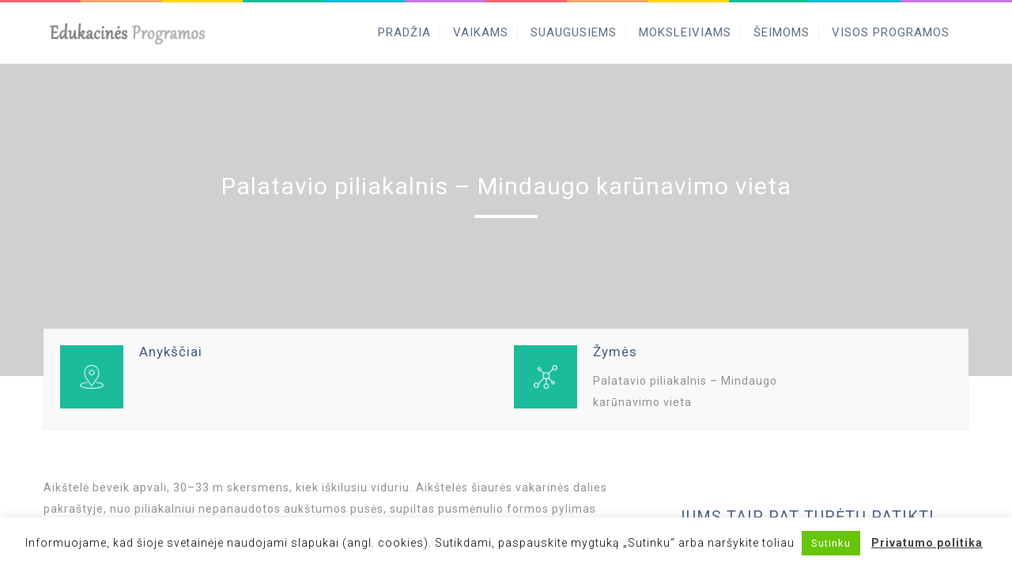

--- FILE ---
content_type: text/html; charset=UTF-8
request_url: https://www.edukacinesprogramos.lt/vietove/palatavio-piliakalnis-mindaugo-karunavimo-vieta/
body_size: 21692
content:
<!DOCTYPE html>
<html lang="lt-LT">
<head>
<!-- Global site tag (gtag.js) - Google Analytics -->
<script async src="https://www.googletagmanager.com/gtag/js?id=UA-13287539-7"></script>
<script>
window.dataLayer = window.dataLayer || [];
function gtag(){dataLayer.push(arguments);}
gtag('js', new Date());
gtag('config', 'UA-13287539-7');
</script>
<meta charset="UTF-8"> 
<meta name="viewport" content="width=device-width, initial-scale=1.0">
<meta name='robots' content='index, follow, max-video-preview:-1, max-snippet:-1, max-image-preview:large' />
<!-- This site is optimized with the Yoast SEO plugin v16.1.1 - https://yoast.com/wordpress/plugins/seo/ -->
<title>Palatavio piliakalnis - Mindaugo karūnavimo vieta - Edukacinės programos</title>
<link rel="canonical" href="https://www.edukacinesprogramos.lt/vietove/palatavio-piliakalnis-mindaugo-karunavimo-vieta/" />
<meta property="og:locale" content="lt_LT" />
<meta property="og:type" content="article" />
<meta property="og:title" content="Palatavio piliakalnis - Mindaugo karūnavimo vieta - Edukacinės programos" />
<meta property="og:url" content="https://www.edukacinesprogramos.lt/vietove/palatavio-piliakalnis-mindaugo-karunavimo-vieta/" />
<meta property="og:site_name" content="Edukacinės programos" />
<meta property="article:modified_time" content="2020-03-30T16:55:01+00:00" />
<meta property="og:image" content="https://www.edukacinesprogramos.lt/wp-content/uploads/Mindaugo_minejimas-scaled.jpg" />
<meta property="og:image:width" content="1702" />
<meta property="og:image:height" content="2560" />
<meta name="twitter:card" content="summary_large_image" />
<meta name="twitter:label1" content="Est. reading time">
<meta name="twitter:data1" content="2 minutės">
<script type="application/ld+json" class="yoast-schema-graph">{"@context":"https://schema.org","@graph":[{"@type":"Organization","@id":"https://www.edukacinesprogramos.lt/#organization","name":"Adovis, UAB","url":"https://www.edukacinesprogramos.lt/","sameAs":[],"logo":{"@type":"ImageObject","@id":"https://www.edukacinesprogramos.lt/#logo","inLanguage":"lt-LT","url":"https://www.edukacinesprogramos.lt/wp-content/uploads/edukacines-programos.jpg","contentUrl":"https://www.edukacinesprogramos.lt/wp-content/uploads/edukacines-programos.jpg","width":1200,"height":800,"caption":"Adovis, UAB"},"image":{"@id":"https://www.edukacinesprogramos.lt/#logo"}},{"@type":"WebSite","@id":"https://www.edukacinesprogramos.lt/#website","url":"https://www.edukacinesprogramos.lt/","name":"Edukacin\u0117s programos","description":"\u012edomiausios edukacin\u0117s programos visoje Lietuvoje!","publisher":{"@id":"https://www.edukacinesprogramos.lt/#organization"},"potentialAction":[{"@type":"SearchAction","target":"https://www.edukacinesprogramos.lt/?s={search_term_string}","query-input":"required name=search_term_string"}],"inLanguage":"lt-LT"},{"@type":"ImageObject","@id":"https://www.edukacinesprogramos.lt/vietove/palatavio-piliakalnis-mindaugo-karunavimo-vieta/#primaryimage","inLanguage":"lt-LT","url":"https://www.edukacinesprogramos.lt/wp-content/uploads/Mindaugo_minejimas-scaled.jpg","contentUrl":"https://www.edukacinesprogramos.lt/wp-content/uploads/Mindaugo_minejimas-scaled.jpg","width":1702,"height":2560},{"@type":"WebPage","@id":"https://www.edukacinesprogramos.lt/vietove/palatavio-piliakalnis-mindaugo-karunavimo-vieta/#webpage","url":"https://www.edukacinesprogramos.lt/vietove/palatavio-piliakalnis-mindaugo-karunavimo-vieta/","name":"Palatavio piliakalnis - Mindaugo kar\u016bnavimo vieta - Edukacin\u0117s programos","isPartOf":{"@id":"https://www.edukacinesprogramos.lt/#website"},"primaryImageOfPage":{"@id":"https://www.edukacinesprogramos.lt/vietove/palatavio-piliakalnis-mindaugo-karunavimo-vieta/#primaryimage"},"datePublished":"2020-03-30T16:49:14+00:00","dateModified":"2020-03-30T16:55:01+00:00","breadcrumb":{"@id":"https://www.edukacinesprogramos.lt/vietove/palatavio-piliakalnis-mindaugo-karunavimo-vieta/#breadcrumb"},"inLanguage":"lt-LT","potentialAction":[{"@type":"ReadAction","target":["https://www.edukacinesprogramos.lt/vietove/palatavio-piliakalnis-mindaugo-karunavimo-vieta/"]}]},{"@type":"BreadcrumbList","@id":"https://www.edukacinesprogramos.lt/vietove/palatavio-piliakalnis-mindaugo-karunavimo-vieta/#breadcrumb","itemListElement":[{"@type":"ListItem","position":1,"item":{"@type":"WebPage","@id":"https://www.edukacinesprogramos.lt/","url":"https://www.edukacinesprogramos.lt/","name":"Home"}},{"@type":"ListItem","position":2,"item":{"@type":"WebPage","@id":"https://www.edukacinesprogramos.lt/packages/","url":"https://www.edukacinesprogramos.lt/packages/","name":"Pasi\u016blymai"}},{"@type":"ListItem","position":3,"item":{"@type":"WebPage","@id":"https://www.edukacinesprogramos.lt/vietove/palatavio-piliakalnis-mindaugo-karunavimo-vieta/","url":"https://www.edukacinesprogramos.lt/vietove/palatavio-piliakalnis-mindaugo-karunavimo-vieta/","name":"Palatavio piliakalnis &#8211; Mindaugo kar\u016bnavimo vieta"}}]}]}</script>
<!-- / Yoast SEO plugin. -->
<link rel='dns-prefetch' href='//www.google.com' />
<link rel='dns-prefetch' href='//fonts.googleapis.com' />
<link rel="alternate" type="application/rss+xml" title="Edukacinės programos &raquo; Įrašų RSS srautas" href="https://www.edukacinesprogramos.lt/feed/" />
<link rel="alternate" type="application/rss+xml" title="Edukacinės programos &raquo; Komentarų RSS srautas" href="https://www.edukacinesprogramos.lt/comments/feed/" />
<!-- <link rel='stylesheet' id='wp-block-library-css'  href='https://www.edukacinesprogramos.lt/wp-includes/css/dist/block-library/style.min.css?ver=5.7.14' type='text/css' media='all' /> -->
<!-- <link rel='stylesheet' id='contact-form-7-css'  href='https://www.edukacinesprogramos.lt/wp-content/plugins/contact-form-7/includes/css/styles.css?ver=5.1.7' type='text/css' media='all' /> -->
<!-- <link rel='stylesheet' id='cookie-law-info-css'  href='https://www.edukacinesprogramos.lt/wp-content/plugins/cookie-law-info/public/css/cookie-law-info-public.css?ver=2.0.1' type='text/css' media='all' /> -->
<!-- <link rel='stylesheet' id='cookie-law-info-gdpr-css'  href='https://www.edukacinesprogramos.lt/wp-content/plugins/cookie-law-info/public/css/cookie-law-info-gdpr.css?ver=2.0.1' type='text/css' media='all' /> -->
<!-- <link rel='stylesheet' id='nd_options_style-css'  href='https://www.edukacinesprogramos.lt/wp-content/plugins/nd-shortcodes/css/style.css?ver=5.7.14' type='text/css' media='all' /> -->
<link rel="stylesheet" type="text/css" href="//www.edukacinesprogramos.lt/wp-content/cache/wpfc-minified/7ntkrk4s/bk1jb.css" media="all"/>
<link rel='stylesheet' id='nd_options_font_family_h-css'  href='https://fonts.googleapis.com/css?family=Roboto%3A300%2C400%2C700&#038;ver=5.7.14' type='text/css' media='all' />
<link rel='stylesheet' id='nd_options_font_family_p-css'  href='https://fonts.googleapis.com/css?family=Roboto%3A300%2C400%2C700&#038;ver=5.7.14' type='text/css' media='all' />
<link rel='stylesheet' id='nd_options_font_family_third-css'  href='https://fonts.googleapis.com/css?family=Montserrat%3A400%2C700&#038;ver=5.7.14' type='text/css' media='all' />
<!-- <link rel='stylesheet' id='nd_travel_style-css'  href='https://www.edukacinesprogramos.lt/wp-content/plugins/nd-travel/assets/css/style.css?ver=5.7.14' type='text/css' media='all' /> -->
<!-- <link rel='stylesheet' id='rs-plugin-settings-css'  href='https://www.edukacinesprogramos.lt/wp-content/plugins/revslider/public/assets/css/settings.css?ver=5.4.8.2' type='text/css' media='all' /> -->
<link rel="stylesheet" type="text/css" href="//www.edukacinesprogramos.lt/wp-content/cache/wpfc-minified/fs2iavvm/bk1jb.css" media="all"/>
<style id='rs-plugin-settings-inline-css' type='text/css'>
#rs-demo-id {}
</style>
<!-- <link rel='stylesheet' id='parent-style-css'  href='https://www.edukacinesprogramos.lt/wp-content/themes/lovetravel/style.css?ver=5.7.14' type='text/css' media='all' /> -->
<!-- <link rel='stylesheet' id='nicdark-style-css'  href='https://www.edukacinesprogramos.lt/wp-content/themes/lovetravel-child/style.css?ver=5.7.14' type='text/css' media='all' /> -->
<link rel="stylesheet" type="text/css" href="//www.edukacinesprogramos.lt/wp-content/cache/wpfc-minified/qm4r9vu3/bk1jb.css" media="all"/>
<link rel='stylesheet' id='nicdark-fonts-css'  href='//fonts.googleapis.com/css?family=Open%2BSans%3A300%2C400%2C700&#038;ver=1.0.0' type='text/css' media='all' />
<!-- <link rel='stylesheet' id='js_composer_front-css'  href='//www.edukacinesprogramos.lt/wp-content/uploads/js_composer/js_composer_front_custom.css?ver=5.6' type='text/css' media='all' /> -->
<link rel="stylesheet" type="text/css" href="//www.edukacinesprogramos.lt/wp-content/cache/wpfc-minified/eeskgpsn/bk1jb.css" media="all"/>
<script src='//www.edukacinesprogramos.lt/wp-content/cache/wpfc-minified/e6ew6w7c/bk1jb.js' type="text/javascript"></script>
<!-- <script type='text/javascript' src='https://www.edukacinesprogramos.lt/wp-includes/js/jquery/jquery.min.js?ver=3.5.1' id='jquery-core-js'></script> -->
<!-- <script type='text/javascript' src='https://www.edukacinesprogramos.lt/wp-includes/js/jquery/jquery-migrate.min.js?ver=3.3.2' id='jquery-migrate-js'></script> -->
<script type='text/javascript' id='cookie-law-info-js-extra'>
/* <![CDATA[ */
var Cli_Data = {"nn_cookie_ids":[],"cookielist":[],"non_necessary_cookies":[],"ccpaEnabled":"","ccpaRegionBased":"","ccpaBarEnabled":"","ccpaType":"gdpr","js_blocking":"","custom_integration":"","triggerDomRefresh":"","secure_cookies":""};
var cli_cookiebar_settings = {"animate_speed_hide":"500","animate_speed_show":"500","background":"#FFF","border":"#b1a6a6c2","border_on":"","button_1_button_colour":"#67c509","button_1_button_hover":"#529e07","button_1_link_colour":"#fff","button_1_as_button":"1","button_1_new_win":"","button_2_button_colour":"#333","button_2_button_hover":"#292929","button_2_link_colour":"#444","button_2_as_button":"","button_2_hidebar":"","button_3_button_colour":"#000","button_3_button_hover":"#000000","button_3_link_colour":"#fff","button_3_as_button":"1","button_3_new_win":"","button_4_button_colour":"#000","button_4_button_hover":"#000000","button_4_link_colour":"#fff","button_4_as_button":"1","button_7_button_colour":"#61a229","button_7_button_hover":"#4e8221","button_7_link_colour":"#fff","button_7_as_button":"1","button_7_new_win":"","font_family":"inherit","header_fix":"","notify_animate_hide":"1","notify_animate_show":"","notify_div_id":"#cookie-law-info-bar","notify_position_horizontal":"right","notify_position_vertical":"bottom","scroll_close":"","scroll_close_reload":"","accept_close_reload":"","reject_close_reload":"","showagain_tab":"","showagain_background":"#fff","showagain_border":"#000","showagain_div_id":"#cookie-law-info-again","showagain_x_position":"100px","text":"#000","show_once_yn":"","show_once":"10000","logging_on":"","as_popup":"","popup_overlay":"1","bar_heading_text":"","cookie_bar_as":"banner","popup_showagain_position":"bottom-right","widget_position":"left"};
var log_object = {"ajax_url":"https:\/\/www.edukacinesprogramos.lt\/wp-admin\/admin-ajax.php"};
/* ]]> */
</script>
<script src='//www.edukacinesprogramos.lt/wp-content/cache/wpfc-minified/g3z44dhf/bk1jb.js' type="text/javascript"></script>
<!-- <script type='text/javascript' src='https://www.edukacinesprogramos.lt/wp-content/plugins/cookie-law-info/public/js/cookie-law-info-public.js?ver=2.0.1' id='cookie-law-info-js'></script> -->
<!-- <script type='text/javascript' src='https://www.edukacinesprogramos.lt/wp-content/plugins/revslider/public/assets/js/jquery.themepunch.tools.min.js?ver=5.4.8.2' id='tp-tools-js'></script> -->
<!-- <script type='text/javascript' src='https://www.edukacinesprogramos.lt/wp-content/plugins/revslider/public/assets/js/jquery.themepunch.revolution.min.js?ver=5.4.8.2' id='revmin-js'></script> -->
<link rel="https://api.w.org/" href="https://www.edukacinesprogramos.lt/wp-json/" /><link rel="EditURI" type="application/rsd+xml" title="RSD" href="https://www.edukacinesprogramos.lt/xmlrpc.php?rsd" />
<link rel="wlwmanifest" type="application/wlwmanifest+xml" href="https://www.edukacinesprogramos.lt/wp-includes/wlwmanifest.xml" /> 
<meta name="generator" content="WordPress 5.7.14" />
<link rel='shortlink' href='https://www.edukacinesprogramos.lt/?p=1799' />
<link rel="alternate" type="application/json+oembed" href="https://www.edukacinesprogramos.lt/wp-json/oembed/1.0/embed?url=https%3A%2F%2Fwww.edukacinesprogramos.lt%2Fvietove%2Fpalatavio-piliakalnis-mindaugo-karunavimo-vieta%2F" />
<link rel="alternate" type="text/xml+oembed" href="https://www.edukacinesprogramos.lt/wp-json/oembed/1.0/embed?url=https%3A%2F%2Fwww.edukacinesprogramos.lt%2Fvietove%2Fpalatavio-piliakalnis-mindaugo-karunavimo-vieta%2F&#038;format=xml" />
<style type="text/css">
/*START FONTS FAMILY*/
.nd_options_customizer_fonts .nd_options_first_font,
.nd_options_customizer_fonts h1,
.nd_options_customizer_fonts h2,
.nd_options_customizer_fonts h3,
.nd_options_customizer_fonts h4,
.nd_options_customizer_fonts h5,
.nd_options_customizer_fonts h6
{ font-family: 'Roboto', sans-serif; }
.nd_options_customizer_fonts,
.nd_options_customizer_fonts .nd_options_second_font,
.nd_options_customizer_fonts p,
.nd_options_customizer_fonts a,
.nd_options_customizer_fonts select,
.nd_options_customizer_fonts textarea,
.nd_options_customizer_fonts label,
.nd_options_customizer_fonts input,
#start_nicdark_framework
{ font-family: 'Roboto', sans-serif; }
.nd_options_customizer_fonts .nd_options_second_font_important
{ font-family: 'Roboto', sans-serif !important; }
.nd_options_customizer_fonts .nd_options_third_font
{ font-family: 'Montserrat', sans-serif; }
/*START FONTS COLOR*/
.nd_options_customizer_fonts .nd_options_color_greydark,
.nd_options_customizer_fonts h1,
.nd_options_customizer_fonts h2,
.nd_options_customizer_fonts h3,
.nd_options_customizer_fonts h4,
.nd_options_customizer_fonts h5,
.nd_options_customizer_fonts h6
{ color: #485c82; }
.nd_options_customizer_fonts .nd_options_color_greydark_important
{ color: #485c82 !important; }
/*PLACEHOLDER*/
.nd_options_customizer_fonts .nd_options_placeholder_color_greydark_important::-webkit-input-placeholder { color: #485c82 !important; }
.nd_options_customizer_fonts .nd_options_placeholder_color_greydark_important::-moz-placeholder { color: #485c82 !important; }
.nd_options_customizer_fonts .nd_options_placeholder_color_greydark_important:-ms-input-placeholder { color: #485c82 !important; }
.nd_options_customizer_fonts .nd_options_placeholder_color_greydark_important:-moz-placeholder { color: #485c82 !important; }
.nd_options_customizer_fonts,
.nd_options_customizer_fonts .nd_options_color_grey,
.nd_options_customizer_fonts p,
.nd_options_customizer_fonts a,
.nd_options_customizer_fonts select,
.nd_options_customizer_fonts textarea,
.nd_options_customizer_fonts label,
.nd_options_customizer_fonts input
{ color: #919191; }
.nd_options_color_grey_important { color: #919191 !important; }
/*compatibility with plugin Learning*/
#nd_learning_calendar_single_course .ui-datepicker-title {
font-family: 'Roboto', sans-serif;
color: #485c82;	
}
#nd_learning_calendar_single_course .ui-datepicker-calendar th {
color: #485c82;	
}
</style>
<style type="text/css">
/*START FORMS STYLES*/
.nd_options_customizer_forms span.wpcf7-not-valid-tip,
.nd_options_customizer_forms .wpcf7-response-output.wpcf7-validation-errors
{ 
background-color: #ef606b; 
border-width: 0px;
border-color: #fff;
border-radius: 0px;
border-style: solid;
padding: 10px 20px;
color: #ffffff;
margin: 0px;
margin-top: 10px;
font-size: 13px;
line-height: 20px;
}
.nd_options_customizer_forms .wpcf7-response-output.wpcf7-mail-sent-ok
{ 
background-color: #3b81bf; 
border-width: 0px;
border-color: #fff;
border-radius: 0px;
border-style: solid;
padding: 10px 20px;
color: #ffffff;
margin: 0px;
margin-top: 10px;
font-size: 13px;
line-height: 20px;
}
</style>
<style type="text/css">
/*START FORMS STYLES*/
.nd_options_customizer_forms input[type="text"],
.nd_options_customizer_forms input[type="email"],
.nd_options_customizer_forms input[type="url"],
.nd_options_customizer_forms input[type="tel"],
.nd_options_customizer_forms input[type="number"],
.nd_options_customizer_forms input[type="date"],
.nd_options_customizer_forms input[type="file"],
.nd_options_customizer_forms input[type="password"],
.nd_options_customizer_forms select,
.nd_options_customizer_forms textarea,
.StripeElement
{ 
background-color: #f9f9f9; 
border-width: 1px;
border-color: #f1f1f1;
border-radius: 0px;
border-style: solid;
padding: 10px 20px;
-webkit-appearance: none;
color: #a3a3a3;
}
.nd_options_customizer_forms input[type="text"]::-webkit-input-placeholder,
.nd_options_customizer_forms input[type="email"]::-webkit-input-placeholder,
.nd_options_customizer_forms input[type="url"]::-webkit-input-placeholder, 
.nd_options_customizer_forms input[type="tel"]::-webkit-input-placeholder ,
.nd_options_customizer_forms input[type="password"]::-webkit-input-placeholder ,
.nd_options_customizer_forms input[type="number"]::-webkit-input-placeholder,
.nd_options_customizer_forms textarea::-webkit-input-placeholder  {
color: #a3a3a3;	
}
.nd_options_customizer_forms select {
cursor: pointer;
}
.nd_options_customizer_forms select option {
padding: 10px 20px;	
}
</style>
<style type="text/css">
/*START FORMS STYLES*/
.nd_options_customizer_forms input[type="submit"],
.nd_options_customizer_forms button[type="submit"]
{ 
background-color: #3b81bf; 
border-width: 0px;
border-color: #fff;
border-radius: 0px;
border-style: solid;
padding: 10px 20px;
-webkit-appearance: none;
color: #ffffff;
cursor: pointer;
font-family: 'Roboto', sans-serif;
}
</style>
<style type="text/css">
.nd_options_cursor_default_a > a { cursor: default; }
.nd_options_navigation_type .menu li.nd_options_hot_label > a:after,
#nd_options_header_5 .menu li.nd_options_hot_label > a:after { content: "HOT"; float: right; background-color: #444444; border-radius: 3px; color: #fff; font-size: 10px; line-height: 10px; padding: 3px 5px; }
.nd_options_navigation_type .menu li.nd_options_best_label > a:after,
#nd_options_header_5 .menu li.nd_options_best_label > a:after { content: "BEST"; float: right; background-color: #444444; border-radius: 3px; color: #fff; font-size: 10px; line-height: 10px; padding: 3px 5px; }
.nd_options_navigation_type .menu li.nd_options_new_label > a:after,
#nd_options_header_5 .menu li.nd_options_new_label > a:after { content: "NEW"; float: right; background-color: #444444; border-radius: 3px; color: #fff; font-size: 10px; line-height: 10px; padding: 3px 5px; }
.nd_options_customizer_labels_color_new { background-color: #444444; }
</style>
<!--START css-->
<style type="text/css">
.nd_options_navigation_search_content_form {  }
.nd_options_navigation_search_content_form input[type="search"] { 
background: none;
border: 0px;
border-bottom: 2px solid #fff;
color: #fff;
font-size: 30px;
line-height: 30px;
}
.nd_options_navigation_search_content_form input[type="search"]::-webkit-input-placeholder { color: #fff; }
.nd_options_navigation_search_content_form input[type="submit"]{ 
font-size: 25px;
line-height: 40px;
margin-left: 20px;
}
</style>
<!--END css-->
<!--START css-->
<style type="text/css">
.nd_options_navigation_2 div > ul { list-style: none; margin: 0px; padding: 0px; text-align: right; }
.nd_options_navigation_2 div > ul > li { display: inline-block; padding: 0px; }
.nd_options_navigation_2 div > ul > li:after { content: "|"; display: inline-block; margin: 0px 20px; color: #f1f1f1; }
.nd_options_navigation_2 div > ul > li:last-child:after { content: ""; margin: 0px; }
.nd_options_navigation_2 div li a { color: #5e6d81; font-size: 16px; line-height: 16px; font-family: Roboto; }
.nd_options_navigation_2 div > ul li:hover > ul.sub-menu { display: block; }
.nd_options_navigation_2 div > ul li > ul.sub-menu { z-index: 999; position: absolute; margin: 0px; padding: 0px; list-style: none; display: none; margin-left: -20px; padding-top: 20px; width: 190px; }
.nd_options_navigation_2 div > ul li > ul.sub-menu > li { padding: 15px 20px; border-bottom: 1px solid #f1f1f1; text-align: left; background-color: #fff; position: relative; box-shadow: 0px 2px 5px #f1f1f1; float: left; width: 100%; box-sizing:border-box; }
.nd_options_navigation_2 div > ul li > ul.sub-menu > li:hover { background-color: #f9f9f9;  }
.nd_options_navigation_2 div > ul li > ul.sub-menu > li:last-child { border-bottom: 0px solid #000; }
.nd_options_navigation_2 div > ul li > ul.sub-menu li a { font-size: 14px; color: #485c82; float: left; width: 100%; }
.nd_options_navigation_2 div > ul li > ul.sub-menu li > ul.sub-menu { margin-left: 170px; top: 0; padding-top: 0; padding-left: 20px; }
/*responsive*/
.nd_options_navigation_2_sidebar div > ul { list-style: none; margin: 0px; padding: 0px; }
.nd_options_navigation_2_sidebar div > ul > li { display: inline-block; width: 100%; padding: 0px 0px 20px 0px; }
.nd_options_navigation_2_sidebar div li a { font-family: Roboto; }
.nd_options_navigation_2_sidebar div li > a { padding: 10px 0px; display: inline-block; font-size: 24px; font-family: Roboto; text-transform: lowercase; color: #fff; }
.nd_options_navigation_2_sidebar div li > a::first-letter { text-transform: uppercase; }
.nd_options_navigation_2_sidebar div > ul li > ul.sub-menu { margin: 0px; padding: 0px; list-style: none; }
.nd_options_navigation_2_sidebar div > ul li > ul.sub-menu > li { padding: 0px 20px; text-align: left; }
.nd_options_navigation_2_sidebar div > ul li > ul.sub-menu li a { font-size: 14px; }
.nd_options_navigation_2_sidebar_content li.nd_options_customizer_labels_color_new { padding: 0px !important; background-color: transparent !important; }
/*top header*/
.nd_options_navigation_top_header_2 { font-size: 13px; line-height: 18px; }
.nd_options_navigation_top_header_2 > ul { list-style: none; margin: 0px; padding: 0px; }
.nd_options_navigation_top_header_2 > ul > li { display: inline-block; }
.nd_options_navigation_top_header_2> ul > li:after { content: "|"; display: inline-block; margin: 0px 15px; font-size: 13px; }
.nd_options_navigation_top_header_2 > ul > li:last-child:after { content: ""; margin: 0px; }
.nd_options_navigation_top_header_2 li a { font-size: 13px; }
.nd_options_navigation_top_header_2 > ul li:hover > ul.nd_options_sub_menu { display: block; }
.nd_options_navigation_top_header_2 > ul li > ul.nd_options_sub_menu { padding: 10px 0px 0px 15px; position: absolute; margin: 0px; list-style: none; display: none; z-index: 9; }
.nd_options_navigation_top_header_2 > ul li > ul.nd_options_sub_menu > li { padding: 7px 15px; font-size: 13px; border-bottom: 1px solid #595959; background-color: #444444; }
.nd_options_navigation_top_header_2 > ul li > ul.nd_options_sub_menu > li:last-child { border-bottom: 0px solid #000; }
#nd_options_navigation_top_header_2_left div:last-child div a img { margin-right: 0px; }
#nd_options_navigation_top_header_2_right div:last-child div a img { margin-left: 0px; }
/*arrow for item has children*/
.nd_options_navigation_2 .menu ul.sub-menu li.menu-item-has-children > a:after { content:""; float: right; border-style: solid; border-width: 5px 0 5px 5px; border-color: transparent transparent transparent #485c82; margin-top: 3px; }
</style>
<!--END css-->
<!--START  for post-->
<style type="text/css">
/*sidebar*/
.wpb_widgetised_column .widget { margin-bottom: 40px; }
.wpb_widgetised_column .widget img, .wpb_widgetised_column .widget select { max-width: 100%; }
.wpb_widgetised_column .widget h3 { margin-bottom: 20px; font-weight: normal; }
/*search*/
.wpb_widgetised_column .widget.widget_search input[type="text"] { width: 100%; }
.wpb_widgetised_column .widget.widget_search input[type="submit"] { margin-top: 20px; }
/*list*/
.wpb_widgetised_column .widget ul { margin: 0px; padding: 0px; list-style: none; }
.wpb_widgetised_column .widget > ul > li { padding: 10px; border-bottom: 1px solid #f1f1f1; }
.wpb_widgetised_column .widget > ul > li:last-child { padding-bottom: 0px; border-bottom: 0px solid #f1f1f1; }
.wpb_widgetised_column .widget ul li { padding: 10px; }
.wpb_widgetised_column .widget ul.children { padding: 10px; }
.wpb_widgetised_column .widget ul.children:last-child { padding-bottom: 0px; }
/*calendar*/
.wpb_widgetised_column .widget.widget_calendar table { text-align: center; background-color: #fff; width: 100%; border: 1px solid #f1f1f1; line-height: 20px; }
.wpb_widgetised_column .widget.widget_calendar table th { padding: 10px 5px; }
.wpb_widgetised_column .widget.widget_calendar table td { padding: 10px 5px; }
.wpb_widgetised_column .widget.widget_calendar table tbody td a { color: #fff; padding: 5px; border-radius: 3px; }
.wpb_widgetised_column .widget.widget_calendar table tfoot td a { color: #fff; background-color: #444444; padding: 5px; border-radius: 15px; font-size: 13px; }
.wpb_widgetised_column .widget.widget_calendar table tfoot td { padding-bottom: 20px; }
.wpb_widgetised_column .widget.widget_calendar table tfoot td#prev { text-align: right; }
.wpb_widgetised_column .widget.widget_calendar table tfoot td#next { text-align: left; }
.wpb_widgetised_column .widget.widget_calendar table caption { font-size: 20px; font-weight: bolder; background-color: #f9f9f9; padding: 20px; border: 1px solid #f1f1f1; border-bottom: 0px; }
/*color calendar*/
.wpb_widgetised_column .widget.widget_calendar table thead { color: #485c82; }
.wpb_widgetised_column .widget.widget_calendar table tbody td a { background-color: #3b81bf; }
.wpb_widgetised_column .widget.widget_calendar table caption { color: #485c82; font-family: 'Roboto', sans-serif; }
/*menu*/
.wpb_widgetised_column .widget div ul { margin: 0px; padding: 0px; list-style: none; }
.wpb_widgetised_column .widget div > ul > li { padding: 10px; border-bottom: 1px solid #f1f1f1; }
.wpb_widgetised_column .widget div > ul > li:last-child { padding-bottom: 0px; border-bottom: 0px solid #f1f1f1; }
.wpb_widgetised_column .widget div ul li { padding: 10px; }
.wpb_widgetised_column .widget div ul.sub-menu { padding: 10px; }
.wpb_widgetised_column .widget div ul.sub-menu:last-child { padding-bottom: 0px; }
/*tag*/
.wpb_widgetised_column .widget.widget_tag_cloud a { padding: 5px 10px; border: 1px solid #f1f1f1; border-radius: 15px; display: inline-block; margin: 5px; margin-left: 0px; font-size: 13px !important; line-height: 20px; }
</style>
<!--END css for post-->
<style>
/*-------------------------WooCommerce for 3.x-------------------------*/
/*title product*/
.woocommerce ul.products li.product a h2.woocommerce-loop-product__title{font-size: 20px;line-height: 20px;padding: 10px 0px; font-weight: normal;}
/*image*/
.woocommerce.woocommerce-page .product figure {margin: 0px;}
/*price*/
.woocommerce.woocommerce-page .product .summary.entry-summary  .price {font-size: 30px;line-height: 30px;color: #919191;	font-family: 'Roboto', sans-serif;}
.woocommerce.woocommerce-page .product .summary.entry-summary  .price span { display: inline-block !important; }
.woocommerce.woocommerce-page .product .summary.entry-summary  .price .woocommerce-Price-amount{display: table;}
.woocommerce.woocommerce-page .product .summary.entry-summary  .price .woocommerce-Price-amount .woocommerce-Price-currencySymbol{display: table-cell;vertical-align: top;font-size: 20px;line-height: 20px;padding-right: 10px;}
.woocommerce.woocommerce-page .product .summary.entry-summary .price ins{ text-decoration: none;font-weight: normal;}
.woocommerce.woocommerce-page .product .summary.entry-summary .price del{ float: left; margin-right: 20px;}
.woocommerce .star-rating {
height: 15px;
line-height: 15px;
width: 80px;
}
.woocommerce.post-type-archive-product .star-rating {
width: 70px;
}
/*-------------------------WooCommerce Archive Page-------------------------*/
/*page-title*/
.woocommerce.woocommerce-page.post-type-archive-product h1.page-title,
.woocommerce.woocommerce-page.tax-product_cat h1.page-title,
.woocommerce.woocommerce-page.tax-product_tag h1.page-title
{
display: none;
}
/*result-count*/
.woocommerce.woocommerce-page.post-type-archive-product p.woocommerce-result-count,
.woocommerce.woocommerce-page.tax-product_cat p.woocommerce-result-count,
.woocommerce.woocommerce-page.tax-product_tag p.woocommerce-result-count
{
display: none;
}
/*woocommerce-ordering*/
.woocommerce.woocommerce-page.post-type-archive-product form.woocommerce-ordering,
.woocommerce.woocommerce-page.tax-product_cat form.woocommerce-ordering,
.woocommerce.woocommerce-page.tax-product_tag form.woocommerce-ordering
{
display: none;
}
/*img product*/
.woocommerce ul.products li.product a img{
margin-bottom: 10px;
}
/*onsale*/
.woocommerce ul.products li.product a span.onsale{
top:20px !important;
right: 20px !important;	
left: initial !important;
}
/*title product*/
.woocommerce ul.products li.product a h3{
font-size: 20px;
line-height: 20px;
padding: 10px 0px;
}
/*price*/
.woocommerce ul.products li.product a .price{
color: #919191!important;
font-size: 16px !important;
line-height: 16px !important;
margin-top: 20px;
}
.woocommerce ul.products li.product a .price del,
.woocommerce ul.products li.product a .price ins{
font-weight: normal;
}
/*-------------------------WooCommerce Single Product-------------------------*/
/*gallery*/
.woocommerce div.product div.images .woocommerce-product-gallery__image:nth-child(n+2){
width: 20%;
display: inline-block;
border: 4px solid #fff;
box-sizing: border-box;
margin-top: 4px;
}
.woocommerce.single-product .related.products > h2:after {
width: 30px;
height: 2px;
background-color: #f1f1f1;
content : "";
position: absolute;
left: 0px;
bottom: -20px;
}
.woocommerce.single-product .related.products > h2{
position: relative;
margin-bottom: 45px;
}
.woocommerce.single-product .woocommerce-Reviews .comment-text .meta {
color: #485c82 !important;
}
.woocommerce.single-product .woocommerce-Reviews .comment-text .meta strong {
font-weight: normal;
}
.woocommerce.single-product table.shop_attributes {
text-align: left;
}
.woocommerce.single-product table.shop_attributes th {
font-weight: normal;
color: #485c82;
padding: 15px 20px;	
}
.woocommerce.single-product table.shop_attributes th,
.woocommerce.single-product table.shop_attributes td {
border-bottom: 1px solid #f1f1f1;
}
.woocommerce.single-product table.shop_attributes{
border-top: 1px solid #f1f1f1;
}
.woocommerce.single-product .summary.entry-summary .woocommerce-product-rating {
margin-top: -15px;
}
.woocommerce.single-product .woocommerce-product-details__short-description {
margin-top: 10px;
display: inline-block;
margin-bottom: 10px;
}
/*title*/
.woocommerce.single-product .product_title{
font-weight: normal;
margin-bottom: 30px;
}
.woocommerce.single-product .variations_form.cart p.stock.out-of-stock {
background-color: #f76570; 
color: #fff;
padding: 5px 10px;	
}
/*tab description*/
.woocommerce-Tabs-panel.woocommerce-Tabs-panel--description{
margin-bottom: 60px !important;
}
.woocommerce-Tabs-panel.woocommerce-Tabs-panel--description h2{
font-size: 20px;
line-height: 20px;
font-weight: normal;
margin-bottom: 20px;
}
/*tab additional*/
.woocommerce-Tabs-panel--additional_information h2 {
font-weight: normal;
font-size: 20px;
margin-bottom: 20px;
}
/*tab reviews*/
.woocommerce-Tabs-panel.woocommerce-Tabs-panel--reviews{
margin-bottom: 60px !important;
}
.woocommerce-Tabs-panel.woocommerce-Tabs-panel--reviews .woocommerce-Reviews #comments h2{
font-size: 20px;
line-height: 20px;
font-weight: normal;
margin-bottom: 40px;		
}
.woocommerce-Tabs-panel.woocommerce-Tabs-panel--reviews .woocommerce-Reviews #comments ol.commentlist{
margin: 0px;
padding: 0px;	
}
.woocommerce-Tabs-panel.woocommerce-Tabs-panel--reviews .woocommerce-Reviews #comments ol.commentlist li{
border-bottom: 1px solid #f1f1f1 !important;	
}
.woocommerce-Tabs-panel.woocommerce-Tabs-panel--reviews .woocommerce-Reviews #comments ol.commentlist li .avatar{
border: 0px !important;
padding: 0px !important;
border-radius: 100%;
width: 40px !important;
}
.woocommerce-Tabs-panel.woocommerce-Tabs-panel--reviews .woocommerce-Reviews #comments ol.commentlist li div .comment-text{
border: 0px solid #f1f1f1 !important;
padding: 15px 10px !important;
}
.woocommerce-Tabs-panel.woocommerce-Tabs-panel--reviews .woocommerce-Reviews #comments ol.commentlist li div .comment-text .meta{
font-size: 16px !important;
line-height: 16px !important;
font-family: 'Roboto', sans-serif;
font-weight: normal;
}
.woocommerce-Tabs-panel.woocommerce-Tabs-panel--reviews .woocommerce-Reviews #review_form .submit{
background-color: #3b81bb !important; 
border-radius: 0px !important;
font-weight: normal;
padding: 10px 20px !important;
text-transform: uppercase;
font-family: 'Roboto', sans-serif;
color: #fff !important;	 	      
}
/*top description*/
.woocommerce.woocommerce-page .product.type-product .summary.entry-summary div p{
margin: 20px 0px;
}
/*button add to cart*/
.woocommerce.woocommerce-page .product .summary.entry-summary form .single_add_to_cart_button{
background-color: #3b81bb; 
border-radius: 0px;
padding: 10px 20px;
text-transform: uppercase;
font-family: 'Roboto', sans-serif;
}
/*qnt form*/
.woocommerce.woocommerce-page .product .summary.entry-summary form div.quantity{
margin-right: 20px;
}
/*product_meta*/
.woocommerce.woocommerce-page .product .summary.entry-summary .product_meta{
color: #485c82;	
}
.woocommerce.woocommerce-page .product .summary.entry-summary .product_meta > span{
font-family: 'Roboto', sans-serif;
display: block;
}
.woocommerce.woocommerce-page .product .summary.entry-summary .product_meta span a{
padding: 8px;
border: 1px solid #f1f1f1;
font-size: 13px;
line-height: 13px;
display: inline-block;
margin: 5px 10px;
margin-left: 0px;
border-radius: 0px;	
}
/*sku*/
.woocommerce.woocommerce-page .product .summary.entry-summary .product_meta .sku_wrapper span.sku{
padding: 8px;
border: 1px solid #f1f1f1;
font-size: 13px;
line-height: 13px;
display: inline-block;
margin: 5px 10px;
margin-left: 0px;
border-radius: 0px;
color: #919191;
font-family: 'Roboto', sans-serif !important;	 
}
/*variations*/
.woocommerce.woocommerce-page .product .summary.entry-summary .variations .value .reset_variations{
background-color: #f76570;
margin: 0px;
padding: 8px;
color: #fff;
text-transform: uppercase;
font-family: 'Roboto', sans-serif;
font-size: 13px;
line-height: 13px;
border-radius: 0px;
}
.woocommerce.woocommerce-page .product .summary.entry-summary .variations .label label{
font-size: 16px;
line-height: 16px;
color: #485c82; 
font-family: 'Roboto', sans-serif;
font-weight: normal;	
}
/*price*/
.woocommerce.woocommerce-page .product .summary.entry-summary div .price {
font-size: 30px;
line-height: 30px;
color: #919191;	
font-family: 'Roboto', sans-serif;
}
.woocommerce.woocommerce-page .product .single_variation_wrap .woocommerce-variation.single_variation {
margin-top: 30px;
margin-bottom: 30px;
}
.woocommerce.woocommerce-page .product .summary.entry-summary div .price .woocommerce-Price-amount{
display: table;
}
.woocommerce.woocommerce-page .product .summary.entry-summary div .price .woocommerce-Price-amount .woocommerce-Price-currencySymbol{
display: table-cell;
vertical-align: top;
font-size: 20px;
line-height: 20px;
padding-right: 10px;
}
.woocommerce.woocommerce-page .product .summary.entry-summary div .price ins{
text-decoration: none;
font-weight: normal;
}
.woocommerce.woocommerce-page .product .summary.entry-summary div .price del{
float: left;
margin-right: 20px;
}
/*tab*/
.woocommerce.woocommerce-page .product .woocommerce-tabs ul{
margin: 0px 0px 40px 0px !important;
padding: 0px !important;
border-bottom: 1px solid #f1f1f1;
overflow: visible !important;
}
.woocommerce.woocommerce-page .product .woocommerce-tabs ul:before{
border-bottom: 0px solid #f1f1f1 !important;
}
.woocommerce.woocommerce-page .product .woocommerce-tabs ul li{
background-color: #fff !important;
border: 0px !important;
margin: 0px !important;
}
.woocommerce.woocommerce-page .product .woocommerce-tabs ul li a{
color: #485c82 !important;	
font-family: 'Roboto', sans-serif !important;	
font-size: 17px !important;
line-height: 17px;
font-weight: normal !important;
padding: 20px 10px !important;
}
.woocommerce.woocommerce-page .product .woocommerce-tabs ul li.active{
box-shadow: 0px 1px 0px #3b81bb !important;
}
.woocommerce.woocommerce-page .product .woocommerce-tabs ul li.active:before,
.woocommerce.woocommerce-page .product .woocommerce-tabs ul li.active:after,
.woocommerce.woocommerce-page .product .woocommerce-tabs ul li:after,
.woocommerce.woocommerce-page .product .woocommerce-tabs ul li:before{
display: none;
}
/*-------------------------WooCommerce General-------------------------*/
/*onsale*/
.woocommerce span.onsale {
top:20px !important;
left: 20px !important;
border-radius: 0px;
min-width: initial;
min-height: initial;
padding: 8px;
line-height: 13px;
font-size: 13px;
text-transform: uppercase;
font-weight: normal;
font-family: 'Roboto', sans-serif;
background-color: #3b81bb;
}
/*button*/
.add_to_cart_button,
.button.product_type_variable,
.button.product_type_grouped,
.button.product_type_external{
font-size: 13px !important;
line-height: 13px !important;
color: #919191!important;
font-weight: normal !important;
text-transform: uppercase;
border-radius: 0px !important;
border: 1px solid #f1f1f1 !important;
background-color: #fff !important;
font-family: 'Roboto', sans-serif !important;
}
.added_to_cart{
background-color: #3b81bb !important; 
color: #fff !important;
text-transform: uppercase;
font-size: 13px !important;
line-height: 13px !important;
margin: 0px;
margin-left: 5px;
padding: .618em 1em !important;
font-weight: normal !important;
border-radius: 0px !important;
font-family: 'Roboto', sans-serif !important;	
}
/*return-to-shop*/
.return-to-shop .button{
background-color: #3b81bb !important; 
border-radius: 0px !important;
text-transform: uppercase;
font-family: 'Roboto', sans-serif;	
color:#fff !important;
margin-top: 20px !important;
font-weight: normal !important;
padding: 15px 20px !important;
}
/*qnt form*/
.woocommerce .quantity .qty{
min-width: 100px;
height: 34px;
}
/*woocommerce-pagination*/
.woocommerce nav.woocommerce-pagination ul{
border: 0px;
}
.woocommerce nav.woocommerce-pagination ul li{
border: 0px;
}
.woocommerce nav.woocommerce-pagination ul li span.current{
background-color: #fff;
color: #485c82!important;
font-family: 'Roboto', sans-serif !important;
font-size: 20px;
line-height: 20px;
font-weight: normal;
padding: 5px
}
.woocommerce nav.woocommerce-pagination ul li a{
font-family: 'Roboto', sans-serif !important;
color: #919191!important;	
font-size: 20px;
line-height: 20px;
font-weight: normal;
padding: 5px;
}
.woocommerce nav.woocommerce-pagination ul li a:hover{
background-color: #fff;
}
/*related products*/
.related.products h2{
margin-bottom: 25px;
font-weight: normal;
}
.woocommerce.single-product .related.products .star-rating { display: none; }
/*upsells products*/
.up-sells.upsells.products h2{
margin-bottom: 25px;	
}
/*reviews link*/
.woocommerce-review-link{
display: none;
}
/*woocommerce-message*/
.woocommerce-message{
border-top: 0px;
background-color: #3b81bb;
border-radius: 0px;
color: #fff;	
line-height: 36px;	
}
.woocommerce-message:before{
color: #fff;	
}
.woocommerce-message a{
background-color: #434a54 !important;
border-radius: 0px !important;
color: #fff !important;
text-transform: uppercase;
padding: 10px 20px !important;
font-family: 'Roboto', sans-serif;		
}
/*woocommerce-error*/
.woocommerce-error{
border-top: 0px;
background-color: #f76570;
border-radius: 0px;
color: #fff;	
line-height: 36px;		
}
.woocommerce-checkout .woocommerce-error li strong{
font-weight: normal;	
}
.woocommerce-error:before{
color: #fff;	
}
.woocommerce-error a{
color: #fff;
text-decoration: underline;		
}
/*woocommerce-info*/
.woocommerce-info{
border-top: 0px;
background-color: #14b9d5;
border-radius: 0px;
color: #fff;	
line-height: 36px;		
}
.woocommerce-info a{
color: #fff;
text-decoration: underline;		
}
.woocommerce-info:before{
color: #fff;	
}
/*required*/
.woocommerce form .form-row .required{
color: #919191;
}
.woocommerce form .form-row.woocommerce-invalid label{
color: #919191;	
}
/*-------------------------WooCommerce Cart-------------------------*/
.woocommerce-cart .woocommerce table.shop_table thead tr th {
font-weight: normal;
color: #485c82;
}
.woocommerce-cart .woocommerce table.shop_table tr button[type="submit"]{
font-weight: normal;
color: #fff;
}
.woocommerce-cart .woocommerce .shop_table.cart td{
border-color: #f1f1f1;	
}
.woocommerce-cart .woocommerce .shop_table.cart{
border: 1px solid #f1f1f1;	
border-radius: 0px !important;
}
.woocommerce-cart .woocommerce .shop_table.cart .actions{
background-color:#f9f9f9;
}
.woocommerce-cart .woocommerce .shop_table.cart th,
.woocommerce-cart .woocommerce .shop_table.cart td{
padding: 20px;
}
.woocommerce-cart .woocommerce .shop_table.cart thead{
background-color:#f9f9f9;
}
.woocommerce-cart .woocommerce .shop_table.cart tr.cart_item .product-thumbnail a img{
float: left;
}
.woocommerce-cart .woocommerce .shop_table.cart tr.cart_item .product-name .variation{
display: none;
}
.woocommerce-cart .woocommerce .shop_table.cart .product-remove .remove{
color: #f76570 !important; 
background-color: #fff !important;
font-size: 15px;
padding: 5px;
}
.woocommerce-cart .cart-collaterals{
margin-top: 50px;
}
.woocommerce-cart .cart-collaterals h2:after {
width: 30px;
height: 2px;
background-color: #f1f1f1;
content : "";
position: absolute;
left: 0px;
bottom: -20px;
}
.woocommerce-cart .cart-collaterals h2{
position: relative;
margin-bottom: 45px;
font-weight: normal;
}
.woocommerce-cart .shop_table tr th,
.woocommerce-cart .shop_table tr td strong { font-weight: normal !important; }
.woocommerce-cart .cart-collaterals .cart_totals table{
border: 1px solid #f1f1f1;
border-radius: 0px !important;
}
.woocommerce-cart .cart-collaterals .cart_totals table th,
.woocommerce-cart .cart-collaterals .cart_totals table td{
padding: 20px;
}
.woocommerce-cart .cart-collaterals .cart_totals .wc-proceed-to-checkout a{
background-color: #14b9d5; 
border-radius: 0px;
padding: 20px;
text-transform: uppercase;
font-family: 'Roboto', sans-serif;	
font-weight: normal;
}
.woocommerce-cart .woocommerce .shop_table.cart .actions input[type="submit"]{
background-color: #3b81bb; 
border-radius: 0px;
padding: 10px 20px;
text-transform: uppercase;
font-family: 'Roboto', sans-serif;
color: #fff;	
font-weight: normal;
}
.woocommerce-cart .woocommerce .shop_table.cart .actions .coupon #coupon_code{
border-radius: 0px;
border: 1px solid #f1f1f1;
min-width: 180px;
padding: 8px 20px;
}
@media only screen and (min-width: 320px) and (max-width: 767px) {
.woocommerce-cart .woocommerce .shop_table.cart .actions .coupon #coupon_code{
min-width: 0px;
}
}
/*-------------------------WooCommerce Checkout-------------------------*/
.woocommerce form.woocommerce-checkout .col-1 h3:after,
.woocommerce form.woocommerce-checkout .col-2 h3:after,
.woocommerce form.woocommerce-checkout h3#order_review_heading:after {
width: 30px;
height: 2px;
background-color: #f1f1f1;
content : "";
position: absolute;
left: 0px;
bottom: -20px;
}
.woocommerce form.woocommerce-checkout .col-1 h3,
.woocommerce form.woocommerce-checkout .col-2 h3,
.woocommerce form.woocommerce-checkout h3#order_review_heading {
position: relative;
margin-bottom: 45px;
font-weight: normal;	
}
.woocommerce form.checkout_coupon button[type="submit"],
.woocommerce form.woocommerce-checkout #order_review .woocommerce-checkout-payment .place-order button[type="submit"]{ font-weight: normal; }
.woocommerce form.woocommerce-checkout #order_review table tr th,
.woocommerce form.woocommerce-checkout #order_review table tr td,
.woocommerce form.woocommerce-checkout #order_review table tr td strong{
font-weight: normal;
}
.woocommerce-checkout .woocommerce .checkout_coupon{
border-radius: 0px;
border: 1px solid #f1f1f1;
}
.woocommerce-checkout .woocommerce form.login{
border-radius: 0px;
border: 1px solid #f1f1f1;
}
.woocommerce-checkout .woocommerce .checkout_coupon input[type="submit"],
.woocommerce-checkout .woocommerce form.login p .button{
background-color: #3b81bb; 
border-radius: 0px;
padding: 10px 20px;
text-transform: uppercase;
font-family: 'Roboto', sans-serif;
color: #fff;	
font-weight: normal;
}
.woocommerce-checkout .woocommerce .woocommerce-billing-fields h3,
.woocommerce-checkout .woocommerce .woocommerce-shipping-fields h3,
.woocommerce-checkout #order_review_heading{
font-weight: normal;
margin-bottom: 25px;
}
.woocommerce-checkout #order_review_heading{
margin-top: 40px;
}
.woocommerce-checkout.checkout #customer_details .woocommerce-billing-fields p{
margin: 0px 0px 20px 0px;
}
.woocommerce-checkout.checkout #customer_details .woocommerce-shipping-fields textarea{
height: 100px;
}
.woocommerce-checkout.checkout  #order_review .shop_table.woocommerce-checkout-review-order-table{
border: 1px solid #f1f1f1;
border-collapse: collapse;
}
.woocommerce-checkout.checkout  #order_review .shop_table.woocommerce-checkout-review-order-table th,
.woocommerce-checkout.checkout  #order_review .shop_table.woocommerce-checkout-review-order-table td{
border-color: #f1f1f1;
padding: 20px;
}
.woocommerce-checkout.checkout  #order_review .shop_table.woocommerce-checkout-review-order-table thead,
.woocommerce-checkout.checkout  #order_review .shop_table.woocommerce-checkout-review-order-table tfoot{
background-color: #f9f9f9;
}
/*select drop*/
.select2-container .select2-choice {
border-color:#f1f1f1;
color: #919191;	
border-width: 0px;
border-bottom-width: 2px;
font-size: 15px;
line-height: 19px;
padding: 10px 20px;
border-radius: 0px;
}
.select2-drop.select2-drop-above{
border-color:#f1f1f1;
}
.select2-drop.select2-drop-above.select2-drop-active{
border-color:#f1f1f1;	
}
.select2-drop-active{
border-color:#f1f1f1;		
}
.select2-drop{
color: #919191 !important;
}
.select2-results .select2-highlighted{
color: #485c82 !important;	
}
.woocommerce-checkout.checkout .woocommerce-checkout-payment .about_paypal{
display: none;
}
/*placeorder*/
.woocommerce-checkout.checkout .woocommerce-checkout-payment #place_order{
background-color: #14b9d5; 
border-radius: 0px;
text-transform: uppercase;
font-family: 'Roboto', sans-serif;
}
.woocommerce-checkout.checkout .woocommerce-checkout-payment .form-row.place-order{
padding: 30px !important;
}
/*payment block*/
.woocommerce-checkout.checkout .woocommerce-checkout-payment {
background-color: #434a54 !important; 	
border-radius: 0px !important;
}
.woocommerce-checkout.checkout .woocommerce-checkout-payment ul{
border-bottom-width: 0px !important;
}
.woocommerce-checkout.checkout .woocommerce-checkout-payment .wc_payment_method.payment_method_paypal img{
display: none;
}
.woocommerce-checkout.checkout .woocommerce-checkout-payment .wc_payment_methods{
padding: 20px 30px 0px 30px !important;
}
.woocommerce-checkout.checkout .woocommerce-checkout-payment .wc_payment_methods li{
padding: 5px 0px; 	
}
.woocommerce-checkout.checkout .woocommerce-checkout-payment .wc_payment_method div{
background-color: #434a54 !important; 	
padding: 0px !important;
}
.woocommerce-checkout.checkout .woocommerce-checkout-payment .wc_payment_method div:before{
border-color: #434a54 !important; 	
}
.woocommerce-checkout.checkout .woocommerce-checkout-payment .wc_payment_method label{
color: #fff;
text-transform: uppercase;	
}
.woocommerce form .form-row.woocommerce-validated input.input-text{
border-color: #3b81bb;
}
.woocommerce form .form-row.woocommerce-invalid input.input-text{
border-color: #f76570;
}
/*-------------------------WooCommerce Account-------------------------*/
.woocommerce-account .woocommerce > h2 {
display: none;
}
.woocommerce-account .woocommerce .login{
border-radius: 0px;
border-color:#f1f1f1;
}
.woocommerce-account .woocommerce .login p .woocommerce-Button,
.woocommerce-account .lost_reset_password p .woocommerce-Button{
background-color: #3b81bb !important; 
border-radius: 0px;
text-transform: uppercase;
font-family: 'Roboto', sans-serif;	
color:#fff !important;
}
/*-------------------------WooCommerce Order Completed-------------------------*/
.woocommerce-checkout .woocommerce .woocommerce-thankyou-order-details,
.woocommerce-checkout .woocommerce .wc-bacs-bank-details.order_details.bacs_details{
margin: 20px 0px;
padding: 30px;
background-color: #f9f9f9;
border: 1px solid #f1f1f1;
}
.woocommerce-checkout .woocommerce .wc-bacs-bank-details.order_details.bacs_details{
margin-bottom: 40px;
}
.woocommerce-checkout .woocommerce table.shop_table.order_details{
border-color: #f1f1f1;
border-collapse: collapse;
margin-top: 25px;
}
.woocommerce-checkout .woocommerce table.shop_table.order_details thead{
background-color: #f9f9f9;
}
.woocommerce-checkout .woocommerce table.shop_table.order_details tr,
.woocommerce-checkout .woocommerce table.shop_table.order_details td,
.woocommerce-checkout .woocommerce table.shop_table.order_details th{
border-color: #f1f1f1;
padding: 20px;
}
.woocommerce-checkout .woocommerce h2.wc-bacs-bank-details-heading{
margin-top: 40px;
margin-bottom: 20px;
}
.woocommerce h2.woocommerce-order-details__title:after{
width: 30px;
height: 2px;
background-color: #f1f1f1;
content : "";
position: absolute;
left: 0px;
bottom: -20px;
}
.woocommerce h2.woocommerce-order-details__title{
position: relative;
margin-bottom: 45px;
font-weight: normal;	
margin-top: 40px;
}
.woocommerce .woocommerce-table--order-details tr td,
.woocommerce .woocommerce-table--order-details tr th,
.woocommerce .woocommerce-table--order-details tr td strong {
font-weight: normal !important;
}
.woocommerce ul.woocommerce-thankyou-order-details li strong {
font-weight: normal !important;
color: #919191;
}
.woocommerce ul.woocommerce-thankyou-order-details li {
color: #485c82;
}
/*-------------------------WooCommerce Widgets-------------------------*/
.nd_options_woocommerce_sidebar .widget h3{
font-weight: normal;
margin-bottom: 20px;
}
.nd_options_woocommerce_sidebar .widget{
margin-bottom: 40px;
}
.widget_shopping_cart .woocommerce-mini-cart__buttons {
margin-top: 15px;
}
.widget.woocommerce.widget_layered_nav li {
padding: 10px;
border-bottom: 1px solid #f1f1f1;
}
.widget.woocommerce.widget_layered_nav li:last-child {
border-bottom-width: 0px;
}
.widget.woocommerce.widget_shopping_cart ul,
.widget.woocommerce.widget_recent_reviews ul,
.widget.woocommerce.widget_top_rated_products ul,
.widget.woocommerce.widget_recently_viewed_products ul,
.widget.woocommerce.widget_products ul{
margin: 0px;
padding: 0px;
}
.widget.woocommerce.widget_shopping_cart ul li,
.widget.woocommerce.widget_recent_reviews ul li,
.widget.woocommerce.widget_top_rated_products ul li,
.widget.woocommerce.widget_recently_viewed_products ul li,
.widget.woocommerce.widget_products ul li{
margin: 0px;
padding: 20px 90px;
position: relative;
}
.widget.woocommerce.widget_shopping_cart ul li:last-child{
padding-bottom: 20px;
}
.widget.woocommerce.widget_shopping_cart ul .empty{
padding:20px;
border:1px solid #f1f1f1;
}
.widget.woocommerce.widget_shopping_cart ul li .variation,
.widget.woocommerce.widget_shopping_cart .total,
.widget.woocommerce.widget_recent_reviews ul li .reviewer,
.widget.woocommerce.widget_top_rated_products ul li .amount{
display: none;
}
.widget.woocommerce.widget_shopping_cart ul li .remove{
right: 0px;
left: initial;
top: 40px;
font-size: 20px;
color: #f76570 !important;		
}
.widget.woocommerce.widget_shopping_cart ul li .remove:hover{
color: #fff !important;
background-color: #f76570 !important;	
}
.widget.woocommerce.widget_shopping_cart ul li a{
font-weight: normal;	
color: #485c82!important;
}
.widget.woocommerce.widget_shopping_cart .buttons a{
background-color: #3b81bb; 
border-radius: 0px;
padding: 10px 20px;
text-transform: uppercase;
font-family: 'Roboto', sans-serif;
color: #fff;	
font-weight: normal;	
}
.widget.woocommerce.widget_shopping_cart .buttons a.checkout{
background-color: #14b9d5; 
float: right;	
}
.widget.woocommerce.widget_shopping_cart ul li a img,
.widget.woocommerce.widget_recent_reviews ul li a img,
.widget.woocommerce.widget_top_rated_products ul li a img,
.widget.woocommerce.widget_recently_viewed_products ul li a img,
.widget.woocommerce.widget_products ul li a img{
position:absolute;
left: 0px;
top: 13px;
width: 70px;
margin: 0px;
padding: 0px;
}
.widget.woocommerce.widget_recent_reviews ul li,
.widget.woocommerce.widget_top_rated_products ul li{
padding-bottom: 30px;
}
.widget.woocommerce.widget_product_tag_cloud .tagcloud a{
padding: 5px 10px;
border: 1px solid #f1f1f1;
border-radius: 0px;
display: inline-block;
margin: 5px;
margin-left: 0px;
font-size: 13px !important;
line-height: 20px;
}
.widget.woocommerce.widget_product_categories ul { margin: 0px; padding: 0px; list-style: none; }
.widget.woocommerce.widget_product_categories > ul > li { padding: 10px; border-bottom: 1px solid #f1f1f1; }
.widget.woocommerce.widget_product_categories > ul > li:last-child { padding-bottom: 0px; border-bottom: 0px solid #f1f1f1; }
.widget.woocommerce.widget_product_categories ul li { padding: 10px; }
.widget.woocommerce.widget_product_categories ul.sub-menu { padding: 10px; }
.widget.woocommerce.widget_product_categories ul.sub-menu:last-child { padding-bottom: 0px; }
.widget.woocommerce.widget_products ul li a,
.widget.woocommerce.widget_top_rated_products ul li a,
.widget.woocommerce.widget_recent_reviews ul li a,
.widget.woocommerce.widget_recently_viewed_products ul li a{
font-weight: normal;
color: #485c82;
}
.widget.woocommerce.widget_products ul li{
min-height: 54px;
}
.widget.woocommerce.widget_top_rated_products ul li,
.widget.woocommerce.widget_recent_reviews  ul li,
.widget.woocommerce.widget_recently_viewed_products ul li
{
min-height: 44px;
}
.widget.woocommerce.widget_price_filter .price_slider_amount .button{
background-color: #3b81bb; 
border-radius: 0px;
padding: 10px 20px;
text-transform: uppercase;
font-family: 'Roboto', sans-serif;
color: #fff;	
font-weight: normal;
}
.widget.woocommerce.widget_price_filter .price_slider_amount .price_label{
font-size: 16px;
}
.woocommerce.widget_price_filter .price_slider{
margin-top: 40px;
margin-bottom: 20px;
}
.woocommerce.widget_price_filter .ui-slider .ui-slider-handle,
.woocommerce.widget_price_filter .ui-slider .ui-slider-range{
background-color: #3b81bb; 
}
.woocommerce.widget_price_filter .price_slider_wrapper .ui-widget-content
{
background-color: #f1f1f1;
height: 4px;
border-radius: 0px;
}
.widget.woocommerce.widget_price_filter .price_slider_amount { margin-top: 30px; }
.widget.woocommerce.widget_layered_nav_filters ul li a:before {
color: #f76570; 
}
.widget.woocommerce.widget_product_search button[type="submit"]{
text-transform: uppercase;
font-size: 14px;
padding: 11px 22px;
}
.widget.woocommerce.widget_product_search input[type="search"]::placeholder{
color: #919191;	
}
</style>
<style type="text/css">
/*color_dark_1*/
.nd_travel_bg_greydark, #nd_travel_slider_range .ui-slider-range, #nd_travel_slider_range .ui-slider-handle,
.ui-tooltip.nd_travel_tooltip_jquery_content,.ui-datepicker,.ui-datepicker .ui-datepicker-prev span,
.ui-datepicker .ui-datepicker-next span { background-color: #434a54; }
#nd_travel_search_filter_options li p { border-bottom: 2px solid #434a54;}
#nd_travel_checkout_payment_tab_list li.ui-state-active { border-bottom: 1px solid #434a54;}
.nd_travel_border_1_solid_greydark_important { border: 1px solid #434a54 !important;}
.nd_travel_triangle_typologies_dark:after { border-bottom: 7px solid #434a54;}
.nd_travel_triangle_typologies_light:after { border-bottom: 7px solid #fff;}
/*color_dark_2*/
.nd_travel_bg_greydark_2, .ui-datepicker .ui-datepicker-header { background-color: #4a515b; }
.nd_travel_bg_greydark_2_important { background-color: #4a515b !important; }
/*color_1*/
.nd_travel_bg_yellow, .nd_travel_btn_pagination_active, .ui-datepicker-today a { background-color: #1bbc9b; }
.nd_travel_color_yellow_important { color: #1bbc9b !important ; }
/*color_2*/
.nd_travel_bg_red { background-color: #14b9d5; }
</style>
<!--START  for post-->
<style type="text/css">
/*sidebar*/
.nd_travel_sidebar .widget { margin-bottom: 40px; }
.nd_travel_sidebar .widget img, .nd_travel_sidebar .widget select { max-width: 100%; }
.nd_travel_sidebar .widget h3 { margin-bottom: 20px; font-weight: bolder; }
/*search*/
.nd_travel_sidebar .widget.widget_search input[type="text"] { width: 100%; font-weight: lighter; }
.nd_travel_sidebar .widget.widget_search input[type="submit"] { margin-top: 20px; letter-spacing: 2px; text-transform: uppercase; font-weight: bold; font-size: 11px; font-family: 'Roboto', sans-serif; }
/*list*/
.nd_travel_sidebar .widget ul { margin: 0px; padding: 0px; list-style: none; }
.nd_travel_sidebar .widget > ul > li { padding: 10px; border-bottom: 1px solid #f1f1f1; }
.nd_travel_sidebar .widget > ul > li:last-child { padding-bottom: 0px; border-bottom: 0px solid #f1f1f1; }
.nd_travel_sidebar .widget ul li { padding: 10px; }
.nd_travel_sidebar .widget ul.children { padding: 10px; }
.nd_travel_sidebar .widget ul.children:last-child { padding-bottom: 0px; }
/*calendar*/
.nd_travel_sidebar .widget.widget_calendar table { text-align: center; background-color: #1c1c1c; width: 100%; border: 0px solid #f1f1f1; line-height: 20px; }
.nd_travel_sidebar .widget.widget_calendar table th { padding: 10px 5px; font-size: 12px; }
.nd_travel_sidebar .widget.widget_calendar table td { padding: 10px 5px; color: #fff; font-size: 12px; }
.nd_travel_sidebar .widget.widget_calendar table tbody td a { color: #fff; padding: 5px; border-radius: 0px; }
.nd_travel_sidebar .widget.widget_calendar table tfoot td a { color: #fff; background-color: #3b81bf; padding: 5px; border-radius: 0px; font-size: 12px; text-transform: uppercase; }
.nd_travel_sidebar .widget.widget_calendar table tfoot td { padding-bottom: 20px; }
.nd_travel_sidebar .widget.widget_calendar table tfoot td#prev { text-align: right; }
.nd_travel_sidebar .widget.widget_calendar table tfoot td#next { text-align: left; }
.nd_travel_sidebar .widget.widget_calendar table caption { font-size: 20px; font-weight: bolder; background-color: #151515; padding: 20px; border: 0px solid #f1f1f1; border-bottom: 0px; }
/*color calendar*/
.nd_travel_sidebar .widget.widget_calendar table thead { color: #919191; }
.nd_travel_sidebar .widget.widget_calendar table tbody td a { background-color: #3b81bf; }
.nd_travel_sidebar .widget.widget_calendar table caption { color:#fff; font-family: 'Roboto', sans-serif; }
/*menu*/
.nd_travel_sidebar .widget div ul { margin: 0px; padding: 0px; list-style: none; }
.nd_travel_sidebar .widget div > ul > li { padding: 10px; border-bottom: 1px solid #f1f1f1; }
.nd_travel_sidebar .widget div > ul > li:last-child { padding-bottom: 0px; border-bottom: 0px solid #f1f1f1; }
.nd_travel_sidebar .widget div ul li { padding: 10px; }
.nd_travel_sidebar .widget div ul.sub-menu { padding: 10px; }
.nd_travel_sidebar .widget div ul.sub-menu:last-child { padding-bottom: 0px; }
/*tag*/
.nd_travel_sidebar .widget.widget_tag_cloud a { padding: 8px; border: 1px solid #f1f1f1; border-radius: 0px; display: inline-block; margin: 5px; margin-left: 0px; font-size: 12px !important; line-height: 12px; }
</style>
<!--END css for post--><style type="text/css">.recentcomments a{display:inline !important;padding:0 !important;margin:0 !important;}</style><meta name="generator" content="Powered by WPBakery Page Builder - drag and drop page builder for WordPress."/>
<!--[if lte IE 9]><link rel="stylesheet" type="text/css" href="https://www.edukacinesprogramos.lt/wp-content/plugins/js_composer/assets/css/vc_lte_ie9.min.css" media="screen"><![endif]-->			<script type="text/javascript">
var cli_flush_cache = true;
</script>
<meta name="generator" content="Powered by Slider Revolution 5.4.8.2 - responsive, Mobile-Friendly Slider Plugin for WordPress with comfortable drag and drop interface." />
<link rel="icon" href="https://www.edukacinesprogramos.lt/wp-content/uploads/cropped-favicon-32x32.png" sizes="32x32" />
<link rel="icon" href="https://www.edukacinesprogramos.lt/wp-content/uploads/cropped-favicon-192x192.png" sizes="192x192" />
<link rel="apple-touch-icon" href="https://www.edukacinesprogramos.lt/wp-content/uploads/cropped-favicon-180x180.png" />
<meta name="msapplication-TileImage" content="https://www.edukacinesprogramos.lt/wp-content/uploads/cropped-favicon-270x270.png" />
<script type="text/javascript">function setREVStartSize(e){									
try{ e.c=jQuery(e.c);var i=jQuery(window).width(),t=9999,r=0,n=0,l=0,f=0,s=0,h=0;
if(e.responsiveLevels&&(jQuery.each(e.responsiveLevels,function(e,f){f>i&&(t=r=f,l=e),i>f&&f>r&&(r=f,n=e)}),t>r&&(l=n)),f=e.gridheight[l]||e.gridheight[0]||e.gridheight,s=e.gridwidth[l]||e.gridwidth[0]||e.gridwidth,h=i/s,h=h>1?1:h,f=Math.round(h*f),"fullscreen"==e.sliderLayout){var u=(e.c.width(),jQuery(window).height());if(void 0!=e.fullScreenOffsetContainer){var c=e.fullScreenOffsetContainer.split(",");if (c) jQuery.each(c,function(e,i){u=jQuery(i).length>0?u-jQuery(i).outerHeight(!0):u}),e.fullScreenOffset.split("%").length>1&&void 0!=e.fullScreenOffset&&e.fullScreenOffset.length>0?u-=jQuery(window).height()*parseInt(e.fullScreenOffset,0)/100:void 0!=e.fullScreenOffset&&e.fullScreenOffset.length>0&&(u-=parseInt(e.fullScreenOffset,0))}f=u}else void 0!=e.minHeight&&f<e.minHeight&&(f=e.minHeight);e.c.closest(".rev_slider_wrapper").css({height:f})					
}catch(d){console.log("Failure at Presize of Slider:"+d)}						
};</script>
<style type="text/css" id="wp-custom-css">
div#cookie-law-info-bar {
font-size: 14px;
}
.wpcf7-response-output.wpcf7-display-none.wpcf7-mail-sent-ng {
border: 0;
color: #1bbc9b;}
.blokas{    border: 1px solid #f1f1f1;
padding: 20px;
margin: 0 15px 0 15px;
margin-bottom: 15px !important;}
.blokas h2 {font-size:18px !important;}
span.nd_options_color_white.nd_travel_position_relative.nd_travel_section {
height: 27px;
overflow: hidden;
}
.nd_options_navigation_2 div > ul > li:after{margin:0 10px !important}
.grecaptcha-badge{display:none}		</style>
<style type="text/css" data-type="vc_shortcodes-custom-css">.vc_custom_1524673910116{margin-top: 30px !important;}.vc_custom_1521215749399{padding-right: 0px !important;padding-left: 0px !important;}</style><noscript><style type="text/css"> .wpb_animate_when_almost_visible { opacity: 1; }</style></noscript>	<script>
jQuery(document).ready(function($) {
$('a')
.filter('[href^="http"], [href^="//"]')
.not('[href*="' + window.location.host + '"]')
.attr('rel', 'noopener noreferrer')
.attr('target', '_blank');
});
</script>
</head>  
<body data-rsssl=1 id="start_nicdark_framework" class="nd_travel_cpt_1-template-default single single-nd_travel_cpt_1 postid-1799 nd_options_customizer_fonts nd_options_customizer_forms wpb-js-composer js-comp-ver-5.6 vc_responsive">
<!--START theme-->
<div class="nicdark_site nicdark_bg_white  ">	
<div id="nd_options_site_filter"></div>
<!--START js-->
<script type="text/javascript">
//<![CDATA[
jQuery(document).ready(function() {
//START
jQuery(function ($) {
//OPEN sidebar content ( navigation 2 )
$('.nd_options_open_navigation_2_sidebar_content,.nd_options_open_navigation_3_sidebar_content,.nd_options_open_navigation_4_sidebar_content,.nd_options_open_navigation_5_sidebar_content').on("click",function(event){
$('.nd_options_navigation_2_sidebar_content,.nd_options_navigation_3_sidebar_content,.nd_options_navigation_4_sidebar_content,.nd_options_navigation_5_sidebar_content').css({
'right': '0px',
});
});
//CLOSE	sidebar content ( navigation 2 )
$('.nd_options_close_navigation_2_sidebar_content,.nd_options_close_navigation_3_sidebar_content,.nd_options_close_navigation_4_sidebar_content,.nd_options_close_navigation_5_sidebar_content').on("click",function(event){
$('.nd_options_navigation_2_sidebar_content,.nd_options_navigation_3_sidebar_content,.nd_options_navigation_4_sidebar_content,.nd_options_navigation_5_sidebar_content').css({
'right': '-300px'
});
});
///////////
});
//END
});
//]]>
</script>
<!--END js-->
<!--START menu responsive-->
<div style="background-color: #434a54 ;" class="nd_options_navigation_2_sidebar_content nd_options_padding_40 nd_options_box_sizing_border_box nd_options_overflow_hidden nd_options_overflow_y_auto nd_options_transition_all_08_ease nd_options_height_100_percentage nd_options_position_fixed nd_options_width_300 nd_options_right_300_negative nd_options_z_index_999">
<img alt="" width="25" class="nd_options_close_navigation_2_sidebar_content nd_options_cursor_pointer nd_options_right_20 nd_options_top_20 nd_options_position_absolute" src="https://www.edukacinesprogramos.lt/wp-content/plugins/nd-shortcodes/addons/customizer/header/header-2/img/icon-close-white.svg">
<div class="nd_options_navigation_2_sidebar">
<div class="menu-menu-1-container"><ul id="menu-menu-1" class="menu"><li id="menu-item-612" class="menu-item menu-item-type-post_type menu-item-object-page menu-item-home menu-item-612"><a href="https://www.edukacinesprogramos.lt/">PRADŽIA</a></li>
<li id="menu-item-723" class="menu-item menu-item-type-custom menu-item-object-custom menu-item-723"><a href="https://edukacinesprogramos.lt/kokios/vaikams/">VAIKAMS</a></li>
<li id="menu-item-724" class="menu-item menu-item-type-custom menu-item-object-custom menu-item-724"><a href="https://edukacinesprogramos.lt/kokios/suaugusiems/">SUAUGUSIEMS</a></li>
<li id="menu-item-746" class="menu-item menu-item-type-custom menu-item-object-custom menu-item-746"><a href="https://edukacinesprogramos.lt/kokios/moksleiviams/">MOKSLEIVIAMS</a></li>
<li id="menu-item-728" class="menu-item menu-item-type-custom menu-item-object-custom menu-item-728"><a href="https://edukacinesprogramos.lt/kokios/seimoms/">ŠEIMOMS</a></li>
<li id="menu-item-1944" class="menu-item menu-item-type-post_type menu-item-object-page menu-item-has-children menu-item-1944"><a href="https://www.edukacinesprogramos.lt/visos-vietoves/">VISOS PROGRAMOS</a>
<ul class="sub-menu">
<li id="menu-item-1945" class="menu-item menu-item-type-custom menu-item-object-custom menu-item-1945"><a href="https://edukacinesprogramos.lt/kokios/edukaciniai-zaidimai/">EDUKACINIAI ŽAIDIMAI</a></li>
<li id="menu-item-1949" class="menu-item menu-item-type-custom menu-item-object-custom menu-item-1949"><a href="https://edukacinesprogramos.lt/kokios/edukacines-keliones/">EDUKACINĖS KELIONĖS</a></li>
<li id="menu-item-1950" class="menu-item menu-item-type-custom menu-item-object-custom menu-item-1950"><a href="https://edukacinesprogramos.lt/kokios/aktyvios/">AKTYVIOS EDUKACINĖS PROGRAMOS</a></li>
<li id="menu-item-1946" class="menu-item menu-item-type-custom menu-item-object-custom menu-item-1946"><a href="https://edukacinesprogramos.lt/kokios/pazintynes/">PAŽINTINĖS EDUKACINĖS PROGRAMOS</a></li>
<li id="menu-item-1947" class="menu-item menu-item-type-custom menu-item-object-custom menu-item-1947"><a href="https://edukacinesprogramos.lt/kokios/menines/">MENINĖS EDUKACINĖS PROGRAMOS</a></li>
<li id="menu-item-1948" class="menu-item menu-item-type-custom menu-item-object-custom menu-item-1948"><a href="https://edukacinesprogramos.lt/kokios/kulturines/">KULTŪRINĖS EDUKACINĖS PROGRAMOS</a></li>
</ul>
</li>
</ul></div>    </div>
</div>
<!--END menu responsive-->
<!--START navigation-->
<div id="nd_options_navigation_2_container" class="nd_options_section nd_options_position_relative ">
<div style="background-color: #ffffff ; border-bottom: 1px solid #f1f1f1 ;" class="nd_options_section">
<!--start nd_options_container-->
<div class="nd_options_container nd_options_clearfix nd_options_position_relative">
<div class="nd_options_grid_12 nd_options_display_none_all_responsive">
<div style="height: 10px;" class="nd_options_section"></div>
<!--LOGO-->
<a href="https://www.edukacinesprogramos.lt"><img style="top:25px;" alt="" class="nd_options_position_absolute nd_options_left_15" width="213" src="https://www.edukacinesprogramos.lt/wp-content/uploads/eplogo.png"></a>
<div class="nd_options_navigation_2 nd_options_navigation_type nd_options_text_align_right nd_options_float_right nd_options_display_none_all_responsive">
<div class="nd_options_display_table">
<div class="nd_options_display_table_cell nd_options_vertical_align_middle">
<div class="menu-menu-1-container"><ul id="menu-menu-2" class="menu"><li class="menu-item menu-item-type-post_type menu-item-object-page menu-item-home menu-item-612"><a href="https://www.edukacinesprogramos.lt/">PRADŽIA</a></li>
<li class="menu-item menu-item-type-custom menu-item-object-custom menu-item-723"><a href="https://edukacinesprogramos.lt/kokios/vaikams/">VAIKAMS</a></li>
<li class="menu-item menu-item-type-custom menu-item-object-custom menu-item-724"><a href="https://edukacinesprogramos.lt/kokios/suaugusiems/">SUAUGUSIEMS</a></li>
<li class="menu-item menu-item-type-custom menu-item-object-custom menu-item-746"><a href="https://edukacinesprogramos.lt/kokios/moksleiviams/">MOKSLEIVIAMS</a></li>
<li class="menu-item menu-item-type-custom menu-item-object-custom menu-item-728"><a href="https://edukacinesprogramos.lt/kokios/seimoms/">ŠEIMOMS</a></li>
<li class="menu-item menu-item-type-post_type menu-item-object-page menu-item-has-children menu-item-1944"><a href="https://www.edukacinesprogramos.lt/visos-vietoves/">VISOS PROGRAMOS</a>
<ul class="sub-menu">
<li class="menu-item menu-item-type-custom menu-item-object-custom menu-item-1945"><a href="https://edukacinesprogramos.lt/kokios/edukaciniai-zaidimai/">EDUKACINIAI ŽAIDIMAI</a></li>
<li class="menu-item menu-item-type-custom menu-item-object-custom menu-item-1949"><a href="https://edukacinesprogramos.lt/kokios/edukacines-keliones/">EDUKACINĖS KELIONĖS</a></li>
<li class="menu-item menu-item-type-custom menu-item-object-custom menu-item-1950"><a href="https://edukacinesprogramos.lt/kokios/aktyvios/">AKTYVIOS EDUKACINĖS PROGRAMOS</a></li>
<li class="menu-item menu-item-type-custom menu-item-object-custom menu-item-1946"><a href="https://edukacinesprogramos.lt/kokios/pazintynes/">PAŽINTINĖS EDUKACINĖS PROGRAMOS</a></li>
<li class="menu-item menu-item-type-custom menu-item-object-custom menu-item-1947"><a href="https://edukacinesprogramos.lt/kokios/menines/">MENINĖS EDUKACINĖS PROGRAMOS</a></li>
<li class="menu-item menu-item-type-custom menu-item-object-custom menu-item-1948"><a href="https://edukacinesprogramos.lt/kokios/kulturines/">KULTŪRINĖS EDUKACINĖS PROGRAMOS</a></li>
</ul>
</li>
</ul></div>	                	</div>
</div>
</div> 
<div style="height: 10px;" class="nd_options_section"></div> 
</div>
<!--RESPONSIVE-->
<div class="nd_options_section nd_options_text_align_center nd_options_display_none nd_options_display_block_responsive">
<div class="nd_options_section nd_options_height_20"></div>
<a class="nd_options_display_inline_block" href="https://www.edukacinesprogramos.lt"><img alt="" class="nd_options_float_left" width="213" src="https://www.edukacinesprogramos.lt/wp-content/uploads/eplogo.png"></a> 
<div class="nd_options_section nd_options_height_10"></div>
<div class="nd_options_section">
<a class="nd_options_open_navigation_2_sidebar_content nd_options_open_navigation_2_sidebar_content" href="#">
<img alt="" class="" width="25" src="https://www.edukacinesprogramos.lt/wp-content/plugins/nd-shortcodes/addons/customizer/header/img/icon-menu.svg">
</a>
</div>
<div class="nd_options_section nd_options_height_20"></div>
</div>
<!--RESPONSIVE-->
</div>
<!--end container-->
</div>
</div>
<!--END navigation-->
<!--START STICKY-->
<!--START js-->
<script type="text/javascript">
//<![CDATA[
jQuery(window).scroll(function(){
nd_options_add_class_scroll();
});
nd_options_add_class_scroll();
function nd_options_add_class_scroll() {
if(jQuery(window).scrollTop() > 1000) {
jQuery('#nd_options_navigation_2_sticky_container').addClass('nd_options_navigation_2_sticky_move_down');
jQuery('#nd_options_navigation_2_sticky_container').removeClass('nd_options_navigation_2_sticky_move_up');
} else {
jQuery('#nd_options_navigation_2_sticky_container').addClass('nd_options_navigation_2_sticky_move_up');
jQuery('#nd_options_navigation_2_sticky_container').removeClass('nd_options_navigation_2_sticky_move_down');
}
}
//]]>
</script>
<style>
#nd_options_navigation_2_sticky_container{ -webkit-transition: all 0.8s ease; -moz-transition: all 0.8s ease; -o-transition: all 0.8s ease; -ms-transition: all 0.8s ease; transition: all 0.8s ease;}
.nd_options_navigation_2_sticky_move_down{ margin-top: 0px; }
.nd_options_navigation_2_sticky_move_up{ margin-top: -100px; }
</style>
<!--START navigation-->
<div id="nd_options_navigation_2_sticky_container" class="nd_options_section nd_options_position_fixed nd_options_z_index_10 nd_options_navigation_2_sticky_move_up nd_options_display_none_all_responsive">
<div style="background-color: #ffffff ; border-bottom: 1px solid #f1f1f1 ;" class="nd_options_section">
<div style="height: 20px;" class="nd_options_section"></div> 
<div class="nd_options_navigation_2 nd_options_navigation_type nd_options_text_align_center nd_options_display_none_all_responsive">
<div class="nd_options_display_inline_block">
<div class="menu-menu-1-container"><ul id="menu-menu-3" class="menu"><li class="menu-item menu-item-type-post_type menu-item-object-page menu-item-home menu-item-612"><a href="https://www.edukacinesprogramos.lt/">PRADŽIA</a></li>
<li class="menu-item menu-item-type-custom menu-item-object-custom menu-item-723"><a href="https://edukacinesprogramos.lt/kokios/vaikams/">VAIKAMS</a></li>
<li class="menu-item menu-item-type-custom menu-item-object-custom menu-item-724"><a href="https://edukacinesprogramos.lt/kokios/suaugusiems/">SUAUGUSIEMS</a></li>
<li class="menu-item menu-item-type-custom menu-item-object-custom menu-item-746"><a href="https://edukacinesprogramos.lt/kokios/moksleiviams/">MOKSLEIVIAMS</a></li>
<li class="menu-item menu-item-type-custom menu-item-object-custom menu-item-728"><a href="https://edukacinesprogramos.lt/kokios/seimoms/">ŠEIMOMS</a></li>
<li class="menu-item menu-item-type-post_type menu-item-object-page menu-item-has-children menu-item-1944"><a href="https://www.edukacinesprogramos.lt/visos-vietoves/">VISOS PROGRAMOS</a>
<ul class="sub-menu">
<li class="menu-item menu-item-type-custom menu-item-object-custom menu-item-1945"><a href="https://edukacinesprogramos.lt/kokios/edukaciniai-zaidimai/">EDUKACINIAI ŽAIDIMAI</a></li>
<li class="menu-item menu-item-type-custom menu-item-object-custom menu-item-1949"><a href="https://edukacinesprogramos.lt/kokios/edukacines-keliones/">EDUKACINĖS KELIONĖS</a></li>
<li class="menu-item menu-item-type-custom menu-item-object-custom menu-item-1950"><a href="https://edukacinesprogramos.lt/kokios/aktyvios/">AKTYVIOS EDUKACINĖS PROGRAMOS</a></li>
<li class="menu-item menu-item-type-custom menu-item-object-custom menu-item-1946"><a href="https://edukacinesprogramos.lt/kokios/pazintynes/">PAŽINTINĖS EDUKACINĖS PROGRAMOS</a></li>
<li class="menu-item menu-item-type-custom menu-item-object-custom menu-item-1947"><a href="https://edukacinesprogramos.lt/kokios/menines/">MENINĖS EDUKACINĖS PROGRAMOS</a></li>
<li class="menu-item menu-item-type-custom menu-item-object-custom menu-item-1948"><a href="https://edukacinesprogramos.lt/kokios/kulturines/">KULTŪRINĖS EDUKACINĖS PROGRAMOS</a></li>
</ul>
</li>
</ul></div>		    	</div>
</div> 
<div style="height: 20px;" class="nd_options_section"></div> 
</div>
</div>
<!--END navigation-->
<!--END STICKY-->
<div id="nd_travel_single_cpt_1_header_image" class="nd_travel_section nd_travel_background_size_cover nd_travel_background_position_center " style="background-image:url(https://www.poilsisanyksciuose.lt/wp-content/uploads/Palatavio_piliakalnis_1.jpg);">
<div class="nd_travel_section nd_travel_bg_greydark_alpha_3"><div class="nd_travel_container nd_travel_box_sizing_border_box nd_travel_clearfix">
<div class="nd_travel_section nd_travel_box_sizing_border_box nd_travel_padding_0_15">
<div id="nd_travel_single_cpt_1_header_image_space_top" class="nd_travel_section nd_travel_height_140"></div>
<h1 class="nd_options_color_white nd_travel_font_weight_normal nd_travel_text_align_center">Palatavio piliakalnis &#8211; Mindaugo karūnavimo vieta</h1>
<div class="nd_travel_section nd_travel_height_20"></div>
<div class="nd_travel_section nd_travel_text_align_center nd_travel_line_height_0"><span class="nd_travel_bg_white nd_travel_width_80 nd_travel_height_4 nd_travel_display_inline_block"></span></div>
<div id="nd_travel_single_cpt_1_header_image_space_bottom" class="nd_travel_section nd_travel_height_200"></div>
</div>
</div>
</div>
</div>
<div class="nd_travel_single_cpt_1_info_l1 nd_travel_section nd_travel_margin_top_60_negative "><div class="nd_travel_container nd_travel_box_sizing_border_box nd_travel_clearfix">
<div class="nd_travel_section nd_travel_box_sizing_border_box nd_travel_padding_0_15">
<div class="nd_travel_section nd_travel_bg_grey nd_travel_overflow_hidden nd_travel_border_1_solid_grey nd_travel_box_sizing_border_box nd_travel_padding_10">
<div class="nd_travel_width_50_percentage nd_travel_width_100_percentage_responsive nd_travel_float_left nd_travel_padding_10 nd_travel_position_relative nd_travel_box_sizing_border_box">
<div style="background-color:#1bbc9b" class=" nd_travel_padding_25 nd_travel_position_absolute nd_travel_top_10 nd_travel_left_10">
<img alt="" width="30" height="30" class="nd_travel_float_left" src="https://www.edukacinesprogramos.lt/wp-content/plugins/nd-travel/assets/img/icons/travel/icon-destination.png">
</div>
<div class="nd_travel_section nd_travel_padding_left_100 nd_travel_min_height_80 nd_travel_box_sizing_border_box">
<h4 class="nd_travel_font_weight_normal">Anykščiai</h4>
<div class="nd_travel_section nd_travel_height_15"></div>
<p></p>
</div>
</div>
<div class="nd_travel_width_33_percentage nd_travel_width_100_percentage_responsive nd_travel_float_left nd_travel_padding_10 nd_travel_position_relative nd_travel_box_sizing_border_box">
<div style="background-color:#1bbc9b" class=" nd_travel_padding_25 nd_travel_position_absolute nd_travel_top_10 nd_travel_left_10">
<img alt="" width="30" height="30" class="nd_travel_float_left" src="https://www.edukacinesprogramos.lt/wp-content/plugins/nd-travel/assets/img/icons/travel/icon-typology.png">
</div>
<div class="nd_travel_section nd_travel_padding_left_100 nd_travel_min_height_80 nd_travel_box_sizing_border_box">
<h4 class="nd_travel_font_weight_normal">Žymės</h4>
<div class="nd_travel_section nd_travel_height_15"></div>
<p>Palatavio piliakalnis &#8211; Mindaugo karūnavimo vieta</p>
</div>
</div></div>
</div>
</div>
</div>
</div>
<div class="nd_travel_container nd_travel_box_sizing_border_box nd_travel_clearfix">
<div class="nd_travel_section nd_travel_height_60"></div>
<div class="nd_travel_float_left nd_travel_width_100_percentage nd_travel_box_sizing_border_box nd_travel_padding_0_15 ">
<div class="vc_row wpb_row vc_row-fluid"><div class="wpb_column vc_column_container vc_col-sm-8"><div class="vc_column-inner"><div class="wpb_wrapper">
<div class="wpb_text_column wpb_content_element " >
<div class="wpb_wrapper">
<p>Aikštelė beveik apvali, 30–33 m skersmens, kiek iškilusiu viduriu. Aikštelės šiaurės vakarinės dalies pakraštyje, nuo piliakalniui nepanaudotos aukštumos pusės, supiltas pusmėnulio formos pylimas žemėjančiais kraštais. Piliakalnio šlaitai statūs, iki 15 m aukščio. Piliakalnis atrastas 1997 m. pagal kraštotyrininko Raimundo Guobio surinktą informaciją. Archeologas Gintautas Zabiela, tais pačiais metais žvalgydamas piliakalnį, aikštelėje vietomis rado pilką kultūrinį sluoksnį su degintais akmenimis, o su metalo detektoriumi aptiko 3 metalinius dirbinius. Pagal išorę bei radinius Palatavio piliakalnis datuojamas XIII–XIV a. Remiantis rašytiniais šaltiniais, jis siejamas su Mindaugo pilimi Latava, kurioje Mindaugas 1253 m. ir 1260 m. išdavė du donacinius aktus. Kadangi 1253 m. aktas išduotas karūnavimo proga, piliakalnis taip pat siejamas su Mindaugo karūnavimo vieta.</p>
</div>
</div>
<div style="background-color:; height: 32px;" class="nicdark_section  "></div><div class="vc_tta-container" data-vc-action="collapse"><div class="vc_general vc_tta vc_tta-tabs vc_tta-color-green vc_tta-style-classic vc_tta-shape-square vc_tta-spacing-1 vc_tta-o-no-fill vc_tta-tabs-position-top vc_tta-controls-align-left"><div class="vc_tta-tabs-container"><ul class="vc_tta-tabs-list"><li class="vc_tta-tab vc_active" data-vc-tab><a href="#1584888575319-a1adaf46-5164" data-vc-tabs data-vc-container=".vc_tta"><span class="vc_tta-title-text">Galerija</span></a></li><li class="vc_tta-tab" data-vc-tab><a href="#1584888427593-5b55f018-0a16" data-vc-tabs data-vc-container=".vc_tta"><span class="vc_tta-title-text">Žemėlapis</span></a></li></ul></div><div class="vc_tta-panels-container"><div class="vc_tta-panels"><div class="vc_tta-panel vc_active" id="1584888575319-a1adaf46-5164" data-vc-content=".vc_tta-panel-body"><div class="vc_tta-panel-heading"><h4 class="vc_tta-panel-title"><a href="#1584888575319-a1adaf46-5164" data-vc-accordion data-vc-container=".vc_tta-container"><span class="vc_tta-title-text">Galerija</span></a></h4></div><div class="vc_tta-panel-body">
<div id="rev_slider_69_1_wrapper" class="rev_slider_wrapper fullwidthbanner-container" data-source="gallery" style="margin:0px auto;background:transparent;padding:0px;margin-top:0px;margin-bottom:0px;">
<!-- START REVOLUTION SLIDER 5.4.8.2 auto mode -->
<div id="rev_slider_69_1" class="rev_slider fullwidthabanner" style="display:none;" data-version="5.4.8.2">
<ul>	<!-- SLIDE  -->
<li data-index="rs-266" data-transition="fade" data-slotamount="default" data-hideafterloop="0" data-hideslideonmobile="off"  data-easein="default" data-easeout="default" data-masterspeed="300"  data-thumb="https://www.edukacinesprogramos.lt/wp-content/uploads/Karaliai_ant_Patatavio_piliakalnio-100x50.jpg"  data-rotate="0"  data-saveperformance="off"  data-title="Slide" data-param1="" data-param2="" data-param3="" data-param4="" data-param5="" data-param6="" data-param7="" data-param8="" data-param9="" data-param10="" data-description="">
<!-- MAIN IMAGE -->
<img src="https://www.edukacinesprogramos.lt/wp-content/uploads/Karaliai_ant_Patatavio_piliakalnio.jpg"  alt="" title="Karaliai_ant_Patatavio_piliakalnio"  width="1920" height="1285" data-bgposition="center center" data-bgfit="cover" data-bgrepeat="no-repeat" class="rev-slidebg" data-no-retina>
<!-- LAYERS -->
</li>
<!-- SLIDE  -->
<li data-index="rs-267" data-transition="fade" data-slotamount="default" data-hideafterloop="0" data-hideslideonmobile="off"  data-easein="default" data-easeout="default" data-masterspeed="300"  data-thumb="https://www.edukacinesprogramos.lt/wp-content/uploads/Mindaugo_minejimas-scaled-100x50.jpg"  data-rotate="0"  data-saveperformance="off"  data-title="Slide" data-param1="" data-param2="" data-param3="" data-param4="" data-param5="" data-param6="" data-param7="" data-param8="" data-param9="" data-param10="" data-description="">
<!-- MAIN IMAGE -->
<img src="https://www.edukacinesprogramos.lt/wp-content/uploads/Mindaugo_minejimas-scaled.jpg"  alt="" title="Mindaugo_minejimas"  width="1702" height="2560" data-bgposition="center center" data-bgfit="cover" data-bgrepeat="no-repeat" class="rev-slidebg" data-no-retina>
<!-- LAYERS -->
</li>
<!-- SLIDE  -->
<li data-index="rs-268" data-transition="fade" data-slotamount="default" data-hideafterloop="0" data-hideslideonmobile="off"  data-easein="default" data-easeout="default" data-masterspeed="300"  data-thumb="https://www.edukacinesprogramos.lt/wp-content/uploads/Palatavio_piliakalnis_2-100x50.jpg"  data-rotate="0"  data-saveperformance="off"  data-title="Slide" data-param1="" data-param2="" data-param3="" data-param4="" data-param5="" data-param6="" data-param7="" data-param8="" data-param9="" data-param10="" data-description="">
<!-- MAIN IMAGE -->
<img src="https://www.edukacinesprogramos.lt/wp-content/uploads/Palatavio_piliakalnis_2.jpg"  alt="" title="Palatavio_piliakalnis_2"  width="1920" height="2560" data-bgposition="center center" data-bgfit="cover" data-bgrepeat="no-repeat" class="rev-slidebg" data-no-retina>
<!-- LAYERS -->
</li>
</ul>
<script>var htmlDiv = document.getElementById("rs-plugin-settings-inline-css"); var htmlDivCss="";
if(htmlDiv) {
htmlDiv.innerHTML = htmlDiv.innerHTML + htmlDivCss;
}else{
var htmlDiv = document.createElement("div");
htmlDiv.innerHTML = "<style>" + htmlDivCss + "</style>";
document.getElementsByTagName("head")[0].appendChild(htmlDiv.childNodes[0]);
}
</script>
<div class="tp-bannertimer tp-bottom" style="visibility: hidden !important;"></div>	</div>
<script>var htmlDiv = document.getElementById("rs-plugin-settings-inline-css"); var htmlDivCss="";
if(htmlDiv) {
htmlDiv.innerHTML = htmlDiv.innerHTML + htmlDivCss;
}else{
var htmlDiv = document.createElement("div");
htmlDiv.innerHTML = "<style>" + htmlDivCss + "</style>";
document.getElementsByTagName("head")[0].appendChild(htmlDiv.childNodes[0]);
}
</script>
<script type="text/javascript">
if (setREVStartSize!==undefined) setREVStartSize(
{c: '#rev_slider_69_1', gridwidth: [1240], gridheight: [868], sliderLayout: 'auto'});
var revapi69,
tpj;	
(function() {			
if (!/loaded|interactive|complete/.test(document.readyState)) document.addEventListener("DOMContentLoaded",onLoad); else onLoad();	
function onLoad() {				
if (tpj===undefined) { tpj = jQuery; if("off" == "on") tpj.noConflict();}
if(tpj("#rev_slider_69_1").revolution == undefined){
revslider_showDoubleJqueryError("#rev_slider_69_1");
}else{
revapi69 = tpj("#rev_slider_69_1").show().revolution({
sliderType:"standard",
jsFileLocation:"//www.edukacinesprogramos.lt/wp-content/plugins/revslider/public/assets/js/",
sliderLayout:"auto",
dottedOverlay:"none",
delay:9000,
navigation: {
keyboardNavigation:"off",
keyboard_direction: "horizontal",
mouseScrollNavigation:"off",
mouseScrollReverse:"default",
onHoverStop:"off",
arrows: {
style:"hesperiden",
enable:true,
hide_onmobile:false,
hide_onleave:false,
tmp:'',
left: {
h_align:"left",
v_align:"center",
h_offset:20,
v_offset:0
},
right: {
h_align:"right",
v_align:"center",
h_offset:20,
v_offset:0
}
}
},
visibilityLevels:[1240,1024,778,480],
gridwidth:1240,
gridheight:868,
lazyType:"none",
shadow:0,
spinner:"spinner0",
stopLoop:"off",
stopAfterLoops:-1,
stopAtSlide:-1,
shuffle:"off",
autoHeight:"off",
disableProgressBar:"on",
hideThumbsOnMobile:"off",
hideSliderAtLimit:0,
hideCaptionAtLimit:0,
hideAllCaptionAtLilmit:0,
debugMode:false,
fallbacks: {
simplifyAll:"off",
nextSlideOnWindowFocus:"off",
disableFocusListener:false,
}
});
}; /* END OF revapi call */
}; /* END OF ON LOAD FUNCTION */
}()); /* END OF WRAPPING FUNCTION */
</script>
<script>
var htmlDivCss = unescape(".hesperiden.tparrows%20%7B%0A%09cursor%3Apointer%3B%0A%09background%3Argba%280%2C0%2C0%2C0.5%29%3B%0A%09width%3A40px%3B%0A%09height%3A40px%3B%0A%09position%3Aabsolute%3B%0A%09display%3Ablock%3B%0A%09z-index%3A100%3B%0A%20%20%20%20border-radius%3A%2050%25%3B%0A%7D%0A.hesperiden.tparrows%3Ahover%20%7B%0A%09background%3Argba%280%2C%200%2C%200%2C%201%29%3B%0A%7D%0A.hesperiden.tparrows%3Abefore%20%7B%0A%09font-family%3A%20%22revicons%22%3B%0A%09font-size%3A20px%3B%0A%09color%3Argb%28255%2C%20255%2C%20255%29%3B%0A%09display%3Ablock%3B%0A%09line-height%3A%2040px%3B%0A%09text-align%3A%20center%3B%0A%7D%0A.hesperiden.tparrows.tp-leftarrow%3Abefore%20%7B%0A%09content%3A%20%22%5Ce82c%22%3B%0A%20%20%20%20margin-left%3A-3px%3B%0A%7D%0A.hesperiden.tparrows.tp-rightarrow%3Abefore%20%7B%0A%09content%3A%20%22%5Ce82d%22%3B%0A%20%20%20%20margin-right%3A-3px%3B%0A%7D%0A");
var htmlDiv = document.getElementById('rs-plugin-settings-inline-css');
if(htmlDiv) {
htmlDiv.innerHTML = htmlDiv.innerHTML + htmlDivCss;
}
else{
var htmlDiv = document.createElement('div');
htmlDiv.innerHTML = '<style>' + htmlDivCss + '</style>';
document.getElementsByTagName('head')[0].appendChild(htmlDiv.childNodes[0]);
}
</script>
</div><!-- END REVOLUTION SLIDER --></div></div><div class="vc_tta-panel" id="1584888427593-5b55f018-0a16" data-vc-content=".vc_tta-panel-body"><div class="vc_tta-panel-heading"><h4 class="vc_tta-panel-title"><a href="#1584888427593-5b55f018-0a16" data-vc-accordion data-vc-container=".vc_tta-container"><span class="vc_tta-title-text">Žemėlapis</span></a></h4></div><div class="vc_tta-panel-body"><div class="wpb_gmaps_widget wpb_content_element" >
<div class="wpb_wrapper">
<div class="wpb_map_wraper">
<iframe src="https://www.google.com/maps/embed?pb=!1m18!1m12!1m3!1d2255.121412919634!2d25.009617615923904!3d55.58249448050814!2m3!1f0!2f0!3f0!3m2!1i1024!2i768!4f13.1!3m3!1m2!1s0x46e7c324f70ae545%3A0x26d43147e5dd772b!2sPalatavio%20piliakalnis!5e0!3m2!1slt!2slt!4v1585587033089!5m2!1slt!2slt" width="600" height="450" frameborder="0" style="border:0;" allowfullscreen="" aria-hidden="false" tabindex="0"></iframe>		</div>
</div>
</div>
</div></div></div></div></div></div></div></div></div><div class="wpb_column vc_column_container vc_col-sm-4"><div class="vc_column-inner"><div class="wpb_wrapper"><div style="background-color:; height: 40px;" class="nicdark_section  "></div> <h3 style="color:; padding:px; text-align:; font-size:px; line-height:px; letter-spacing: px; font-weight:normal;" class="    ">JUMS TAIP PAT TURĖTŲ PATIKTI</h3> <div style="background-color:; height: 20px;" class="nicdark_section  "></div>
<div class="nd_options_section nd_options_line_height_0  nd_options_text_align_left ">
<span style="height:2px; width:30px; background-color:#f1f1f1;" class="nd_options_display_inline_block"></span>
</div>
<div style="background-color:; height: 20px;" class="nicdark_section  "></div>
<script type="text/javascript">
//<![CDATA[
jQuery(document).ready(function() {
//START masonry
jQuery(function ($) {
//Masonry
var $nd_travel_masonry_content = $(".nd_travel_masonry_content").imagesLoaded( function() {
// init Masonry after all images have loaded
$nd_travel_masonry_content.masonry({
itemSelector: ".nd_travel_masonry_item"
});
});
});
//END masonry
});
//]]>
</script>
<div class="nd_travel_section nd_travel_masonry_content  ">
<div id="nd_travel_packages_pg_l2_28" class="nd_travel_masonry_item nd_travel_width_100_percentage nd_travel_width_100_percentage_responsive">
<div style="padding: 15px;" class="nd_travel_section nd_travel_box_sizing_border_box">
<div class="nd_travel_section nd_travel_border_1_solid_grey nd_travel_bg_white nd_travel_overflow_hidden nd_travel_position_relative">
<div style="background-image:url(https://www.edukacinesprogramos.lt/wp-content/uploads/2018/03/dviraciu-nuoma-150x150.png)" class=" nd_travel_packages_pg_l2_image nd_travel_float_left nd_travel_width_40_percentage nd_travel_left_0 nd_travel_top_0 nd_travel_position_absolute nd_travel_height_100_percentage nd_travel_background_size_cover nd_travel_background_position_center">       
</div>
<div class=" nd_travel_packages_pg_middle_content nd_travel_float_left nd_travel_width_60_percentage nd_travel_margin_left_40_percentage">
<div class="nd_travel_section nd_travel_bg_white">
<a class="nd_travel_packages_pg_l2_title" href="https://www.edukacinesprogramos.lt/vietove/dviraciu-nuoma/"><h4 class="nd_options_color_grey nd_travel_border_bottom_1_solid_grey nd_travel_bg_grey nd_travel_font_weight_normal nd_travel_padding_20 nd_travel_box_sizing_border_box" style="min-height:120px">Dviračių nuoma Anykščiuose</h4></a>  
</div>
</div>    
</div>
</div>
</div>
<div id="nd_travel_packages_pg_l2_29" class="nd_travel_masonry_item nd_travel_width_100_percentage nd_travel_width_100_percentage_responsive">
<div style="padding: 15px;" class="nd_travel_section nd_travel_box_sizing_border_box">
<div class="nd_travel_section nd_travel_border_1_solid_grey nd_travel_bg_white nd_travel_overflow_hidden nd_travel_position_relative">
<div style="background-image:url(https://www.edukacinesprogramos.lt/wp-content/uploads/2018/03/dazasvydis-gamtoje-150x150.jpg)" class=" nd_travel_packages_pg_l2_image nd_travel_float_left nd_travel_width_40_percentage nd_travel_left_0 nd_travel_top_0 nd_travel_position_absolute nd_travel_height_100_percentage nd_travel_background_size_cover nd_travel_background_position_center">       
</div>
<div class=" nd_travel_packages_pg_middle_content nd_travel_float_left nd_travel_width_60_percentage nd_travel_margin_left_40_percentage">
<div class="nd_travel_section nd_travel_bg_white">
<a class="nd_travel_packages_pg_l2_title" href="https://www.edukacinesprogramos.lt/vietove/dazasvydis-gamtoje/"><h4 class="nd_options_color_grey nd_travel_border_bottom_1_solid_grey nd_travel_bg_grey nd_travel_font_weight_normal nd_travel_padding_20 nd_travel_box_sizing_border_box" style="min-height:120px">Dažasvydis gamtoje</h4></a>  
</div>
</div>    
</div>
</div>
</div>
<div id="nd_travel_packages_pg_l2_30" class="nd_travel_masonry_item nd_travel_width_100_percentage nd_travel_width_100_percentage_responsive">
<div style="padding: 15px;" class="nd_travel_section nd_travel_box_sizing_border_box">
<div class="nd_travel_section nd_travel_border_1_solid_grey nd_travel_bg_white nd_travel_overflow_hidden nd_travel_position_relative">
<div style="background-image:url(https://www.edukacinesprogramos.lt/wp-content/uploads/2018/03/nusileidimas-padangomis-150x150.png)" class=" nd_travel_packages_pg_l2_image nd_travel_float_left nd_travel_width_40_percentage nd_travel_left_0 nd_travel_top_0 nd_travel_position_absolute nd_travel_height_100_percentage nd_travel_background_size_cover nd_travel_background_position_center">       
</div>
<div class=" nd_travel_packages_pg_middle_content nd_travel_float_left nd_travel_width_60_percentage nd_travel_margin_left_40_percentage">
<div class="nd_travel_section nd_travel_bg_white">
<a class="nd_travel_packages_pg_l2_title" href="https://www.edukacinesprogramos.lt/vietove/nusileidimas-padangomis/"><h4 class="nd_options_color_grey nd_travel_border_bottom_1_solid_grey nd_travel_bg_grey nd_travel_font_weight_normal nd_travel_padding_20 nd_travel_box_sizing_border_box" style="min-height:120px">Nusileidimas padangomis</h4></a>  
</div>
</div>    
</div>
</div>
</div>
<div id="nd_travel_packages_pg_l2_31" class="nd_travel_masonry_item nd_travel_width_100_percentage nd_travel_width_100_percentage_responsive">
<div style="padding: 15px;" class="nd_travel_section nd_travel_box_sizing_border_box">
<div class="nd_travel_section nd_travel_border_1_solid_grey nd_travel_bg_white nd_travel_overflow_hidden nd_travel_position_relative">
<div style="background-image:url(https://www.edukacinesprogramos.lt/wp-content/uploads/edukacinosprogramos.lt-1200-x-800-150x150.png)" class=" nd_travel_packages_pg_l2_image nd_travel_float_left nd_travel_width_40_percentage nd_travel_left_0 nd_travel_top_0 nd_travel_position_absolute nd_travel_height_100_percentage nd_travel_background_size_cover nd_travel_background_position_center">       
</div>
<div class=" nd_travel_packages_pg_middle_content nd_travel_float_left nd_travel_width_60_percentage nd_travel_margin_left_40_percentage">
<div class="nd_travel_section nd_travel_bg_white">
<a class="nd_travel_packages_pg_l2_title" href="https://www.edukacinesprogramos.lt/vietove/toks-kitoks-miestelis/"><h4 class="nd_options_color_grey nd_travel_border_bottom_1_solid_grey nd_travel_bg_grey nd_travel_font_weight_normal nd_travel_padding_20 nd_travel_box_sizing_border_box" style="min-height:120px">Toks kitoks miestelis</h4></a>  
</div>
</div>    
</div>
</div>
</div>
<div id="nd_travel_packages_pg_l2_32" class="nd_travel_masonry_item nd_travel_width_100_percentage nd_travel_width_100_percentage_responsive">
<div style="padding: 15px;" class="nd_travel_section nd_travel_box_sizing_border_box">
<div class="nd_travel_section nd_travel_border_1_solid_grey nd_travel_bg_white nd_travel_overflow_hidden nd_travel_position_relative">
<div style="background-image:url(https://www.edukacinesprogramos.lt/wp-content/uploads/2018/03/nuotykiu-slenis-150x150.png)" class=" nd_travel_packages_pg_l2_image nd_travel_float_left nd_travel_width_40_percentage nd_travel_left_0 nd_travel_top_0 nd_travel_position_absolute nd_travel_height_100_percentage nd_travel_background_size_cover nd_travel_background_position_center">       
</div>
<div class=" nd_travel_packages_pg_middle_content nd_travel_float_left nd_travel_width_60_percentage nd_travel_margin_left_40_percentage">
<div class="nd_travel_section nd_travel_bg_white">
<a class="nd_travel_packages_pg_l2_title" href="https://www.edukacinesprogramos.lt/vietove/dainuvos-nuotykiu-slenis/"><h4 class="nd_options_color_grey nd_travel_border_bottom_1_solid_grey nd_travel_bg_grey nd_travel_font_weight_normal nd_travel_padding_20 nd_travel_box_sizing_border_box">Dainuvos nuotykių slėnis</h4></a>  
<div class="nd_travel_section nd_travel_padding_20 nd_travel_box_sizing_border_box">
<a class="" href="https://www.edukacinesprogramos.lt/vietove/dainuvos-nuotykiu-slenis/">
<span class="">nuo 12</span>  <span class="">€</span>
</a>
</div>
</div>
</div>    
</div>
</div>
</div>
<div id="nd_travel_packages_pg_l2_33" class="nd_travel_masonry_item nd_travel_width_100_percentage nd_travel_width_100_percentage_responsive">
<div style="padding: 15px;" class="nd_travel_section nd_travel_box_sizing_border_box">
<div class="nd_travel_section nd_travel_border_1_solid_grey nd_travel_bg_white nd_travel_overflow_hidden nd_travel_position_relative">
<div style="background-image:url(https://www.edukacinesprogramos.lt/wp-content/uploads/edukacinosprogramos.lt-600-x-400-4-150x150.jpg)" class=" nd_travel_packages_pg_l2_image nd_travel_float_left nd_travel_width_40_percentage nd_travel_left_0 nd_travel_top_0 nd_travel_position_absolute nd_travel_height_100_percentage nd_travel_background_size_cover nd_travel_background_position_center">       
</div>
<div class=" nd_travel_packages_pg_middle_content nd_travel_float_left nd_travel_width_60_percentage nd_travel_margin_left_40_percentage">
<div class="nd_travel_section nd_travel_bg_white">
<a class="nd_travel_packages_pg_l2_title" href="https://www.edukacinesprogramos.lt/vietove/labi-parkas/"><h4 class="nd_options_color_grey nd_travel_border_bottom_1_solid_grey nd_travel_bg_grey nd_travel_font_weight_normal nd_travel_padding_20 nd_travel_box_sizing_border_box" style="min-height:120px">LABI parkas</h4></a>  
</div>
</div>    
</div>
</div>
</div>
<div id="nd_travel_packages_pg_l2_729" class="nd_travel_masonry_item nd_travel_width_100_percentage nd_travel_width_100_percentage_responsive">
<div style="padding: 15px;" class="nd_travel_section nd_travel_box_sizing_border_box">
<div class="nd_travel_section nd_travel_border_1_solid_grey nd_travel_bg_white nd_travel_overflow_hidden nd_travel_position_relative">
<div style="background-image:url(https://www.edukacinesprogramos.lt/wp-content/uploads/2018/03/sokinejimas-pagalve-150x150.png)" class=" nd_travel_packages_pg_l2_image nd_travel_float_left nd_travel_width_40_percentage nd_travel_left_0 nd_travel_top_0 nd_travel_position_absolute nd_travel_height_100_percentage nd_travel_background_size_cover nd_travel_background_position_center">       
</div>
<div class=" nd_travel_packages_pg_middle_content nd_travel_float_left nd_travel_width_60_percentage nd_travel_margin_left_40_percentage">
<div class="nd_travel_section nd_travel_bg_white">
<a class="nd_travel_packages_pg_l2_title" href="https://www.edukacinesprogramos.lt/vietove/sokinejimo-pagalve/"><h4 class="nd_options_color_grey nd_travel_border_bottom_1_solid_grey nd_travel_bg_grey nd_travel_font_weight_normal nd_travel_padding_20 nd_travel_box_sizing_border_box" style="min-height:120px">Šokinėjimo pagalvė</h4></a>  
</div>
</div>    
</div>
</div>
</div></div><div style="background-color:; height: 30px;" class="nicdark_section  "></div></div></div></div></div><div class="vc_row wpb_row vc_row-fluid vc_custom_1524673910116"><div class="wpb_column vc_column_container vc_col-sm-12"><div class="vc_column-inner"><div class="wpb_wrapper"> <h3 style="color:; padding:px; text-align:; font-size:px; line-height:px; letter-spacing: px; font-weight:normal;" class="    ">KITOS LANKYTINOS VIETOS</h3> <div style="background-color:; height: 20px;" class="nicdark_section  "></div>
<div class="nd_options_section nd_options_line_height_0  nd_options_text_align_left ">
<span style="height:2px; width:30px; background-color:#f1f1f1;" class="nd_options_display_inline_block"></span>
</div>
<div style="background-color:; height: 20px;" class="nicdark_section  "></div><div class="vc_row wpb_row vc_inner vc_row-fluid"><div class="wpb_column vc_column_container vc_col-sm-12"><div class="vc_column-inner vc_custom_1521215749399"><div class="wpb_wrapper">
<script type="text/javascript">
//<![CDATA[
jQuery(document).ready(function() {
//START masonry
jQuery(function ($) {
//Masonry
var $nd_travel_masonry_content = $(".nd_travel_masonry_content").imagesLoaded( function() {
// init Masonry after all images have loaded
$nd_travel_masonry_content.masonry({
itemSelector: ".nd_travel_masonry_item"
});
});
});
//END masonry
});
//]]>
</script>
<div class="nd_travel_section nd_travel_masonry_content  ">
<div id="nd_travel_packages_pg_l1_33" class="nd_travel_masonry_item nd_travel_width_33_percentage nd_travel_float_left nd_travel_width_100_percentage_responsive">
<div class="nd_travel_section nd_travel_padding_15 nd_travel_box_sizing_border_box">
<div class="nd_travel_section nd_travel_border_1_solid_grey nd_travel_bg_white">
<div class="nd_travel_packages_pg_l1_image nd_travel_overflow_hidden nd_travel_section nd_travel_position_relative">
<img alt="" class="nd_travel_section" src="https://www.edukacinesprogramos.lt/wp-content/uploads/edukacinosprogramos.lt-600-x-400-4.jpg">
</div>
<div class="nd_travel_section">
<a class="nd_travel_packages_pg_l1_title" href="https://www.edukacinesprogramos.lt/vietove/labi-parkas/"><h3 class="nd_options_color_white nd_travel_bg_greydark nd_travel_font_weight_normal nd_travel_padding_20 nd_travel_box_sizing_border_box">LABI parkas</h3></a>
</div>
<div style="background-color:#67c509" class="nd_travel_section">
<div class="nd_travel_packages_pg_l1_destination nd_travel_float_left nd_travel_width_50_percentage nd_travel_padding_5_20 nd_travel_box_sizing_border_box">
<a href="https://www.edukacinesprogramos.lt/kur/anyksciuose/"><p class="nd_options_color_white">Anykščiai</p></a>
</div>
<div class="nd_travel_position_relative nd_travel_packages_pg_l1_typology nd_travel_float_left nd_travel_width_50_percentage nd_travel_padding_5_20 nd_travel_box_sizing_border_box nd_travel_bg_white_alpha_10">
<span class="nd_options_color_white nd_travel_position_relative nd_travel_section">
<a class="nd_options_color_white" href="https://www.edukacinesprogramos.lt/vietove/labi-parkas/">LABI parkas</a> ... 
<span style="background-color:#67c509" class="nd_travel_typologies_count nd_travel_position_absolute nd_travel_padding_4_8 nd_travel_line_height_14 nd_travel_right_0 nd_travel_right_10_negative_all_iphone nd_travel_top_3 nd_travel_top_17_negative_all_iphone">
+ 2
<div class="nd_travel_typologies_dropdown nd_travel_position_absolute nd_travel_display_none nd_travel_top_20 nd_travel_right_0  ">
<div class="nd_travel_triangle_typologies_light"></div>    
<div class="nd_travel_bg_white nd_travel_border_1_solid_grey nd_travel_border_top_width_0_important">
<a class="nd_travel_display_block nd_travel_padding_5_12" href="https://www.edukacinesprogramos.lt/vietove/labi-parkas/"><p class="nd_travel_line_height_16 nd_travel_font_size_11">LABI parkas</p></a><a class="nd_travel_display_block nd_travel_padding_5_12" href="https://www.edukacinesprogramos.lt/vietove/labi-parkas/"><p class="nd_travel_line_height_16 nd_travel_font_size_11">LABI parkas</p></a>
</div>
</div>
</span>
</span>
</div> 
</div>
<div class="nd_travel_section nd_travel_padding_20 nd_travel_box_sizing_border_box">
<p class="nd_travel_packages_pg_l1_text_preview">„Labi Parkas“ - visos dienos šeimos pramogų ir atrakcionų parkas Anykščiuose. Vienas bilietas atveria daugiau nei 50 nuotykių: labirintai, batutai,...</p>
<div class="nd_travel_section nd_travel_height_20"></div>
<a href="https://www.edukacinesprogramos.lt/vietove/labi-parkas/" class="nd_travel_packages_pg_l1_button nd_travel_border_1_solid_grey nd_travel_padding_10_20 nd_options_second_font_important nd_travel_border_radius_0_important nd_travel_background_color_transparent_important nd_travel_cursor_pointer nd_travel_display_inline_block">PLAČIAU</a>
</div>
</div>
</div>
</div>
<div id="nd_travel_packages_pg_l1_32" class="nd_travel_masonry_item nd_travel_width_33_percentage nd_travel_float_left nd_travel_width_100_percentage_responsive">
<div class="nd_travel_section nd_travel_padding_15 nd_travel_box_sizing_border_box">
<div class="nd_travel_section nd_travel_border_1_solid_grey nd_travel_bg_white">
<div class="nd_travel_packages_pg_l1_image nd_travel_overflow_hidden nd_travel_section nd_travel_position_relative">
<a class="nd_travel_position_absolute nd_travel_top_0 nd_travel_left_0 nd_travel_bg_white nd_travel_padding_10_20" href="https://www.edukacinesprogramos.lt/vietove/dainuvos-nuotykiu-slenis/">
<span class="">nuo 12</span>  <span class="">€</span>
</a>
<img alt="" class="nd_travel_section" src="https://www.edukacinesprogramos.lt/wp-content/uploads/2018/03/nuotykiu-slenis.png">
</div>
<div class="nd_travel_section">
<a class="nd_travel_packages_pg_l1_title" href="https://www.edukacinesprogramos.lt/vietove/dainuvos-nuotykiu-slenis/"><h3 class="nd_options_color_white nd_travel_bg_greydark nd_travel_font_weight_normal nd_travel_padding_20 nd_travel_box_sizing_border_box">Dainuvos nuotykių slėnis</h3></a>
</div>
<div style="background-color:#4dbb62" class="nd_travel_section">
<div class="nd_travel_packages_pg_l1_destination nd_travel_float_left nd_travel_width_50_percentage nd_travel_padding_5_20 nd_travel_box_sizing_border_box">
<a href="https://www.edukacinesprogramos.lt/kur/anyksciuose/"><p class="nd_options_color_white">Anykščiai</p></a>
</div>
<div class="nd_travel_position_relative nd_travel_packages_pg_l1_typology nd_travel_float_left nd_travel_width_50_percentage nd_travel_padding_5_20 nd_travel_box_sizing_border_box nd_travel_bg_white_alpha_10">
<span class="nd_options_color_white nd_travel_position_relative nd_travel_section">
<a class="nd_options_color_white" href="https://www.edukacinesprogramos.lt/vietove/dainuvos-nuotykiu-slenis/">Dainuvos nuotykių slėnis</a> ... 
<span style="background-color:#4dbb62" class="nd_travel_typologies_count nd_travel_position_absolute nd_travel_padding_4_8 nd_travel_line_height_14 nd_travel_right_0 nd_travel_right_10_negative_all_iphone nd_travel_top_3 nd_travel_top_17_negative_all_iphone">
+ 2
<div class="nd_travel_typologies_dropdown nd_travel_position_absolute nd_travel_display_none nd_travel_top_20 nd_travel_right_0  ">
<div class="nd_travel_triangle_typologies_light"></div>    
<div class="nd_travel_bg_white nd_travel_border_1_solid_grey nd_travel_border_top_width_0_important">
<a class="nd_travel_display_block nd_travel_padding_5_12" href="https://www.edukacinesprogramos.lt/vietove/dainuvos-nuotykiu-slenis/"><p class="nd_travel_line_height_16 nd_travel_font_size_11">Dainuvos nuotykių slėnis</p></a><a class="nd_travel_display_block nd_travel_padding_5_12" href="https://www.edukacinesprogramos.lt/vietove/dainuvos-nuotykiu-slenis/"><p class="nd_travel_line_height_16 nd_travel_font_size_11">Dainuvos nuotykių slėnis</p></a>
</div>
</div>
</span>
</span>
</div> 
</div>
<div class="nd_travel_section nd_travel_padding_20 nd_travel_box_sizing_border_box">
<p class="nd_travel_packages_pg_l1_text_preview">Tai geriausia vieta aktyviai praleisti laiką ir pasidžiaugti gamta. Mūsų parko lankytojai keliaudami nuo medžio ant medžio, įveikdami lengvas ir...</p>
<div class="nd_travel_section nd_travel_height_20"></div>
<a href="https://www.edukacinesprogramos.lt/vietove/dainuvos-nuotykiu-slenis/" class="nd_travel_packages_pg_l1_button nd_travel_border_1_solid_grey nd_travel_padding_10_20 nd_options_second_font_important nd_travel_border_radius_0_important nd_travel_background_color_transparent_important nd_travel_cursor_pointer nd_travel_display_inline_block">PLAČIAU</a>
</div>
</div>
</div>
</div>
<div id="nd_travel_packages_pg_l1_29" class="nd_travel_masonry_item nd_travel_width_33_percentage nd_travel_float_left nd_travel_width_100_percentage_responsive">
<div class="nd_travel_section nd_travel_padding_15 nd_travel_box_sizing_border_box">
<div class="nd_travel_section nd_travel_border_1_solid_grey nd_travel_bg_white">
<div class="nd_travel_packages_pg_l1_image nd_travel_overflow_hidden nd_travel_section nd_travel_position_relative">
<img alt="" class="nd_travel_section" src="https://www.edukacinesprogramos.lt/wp-content/uploads/2018/03/dazasvydis-gamtoje-1024x685.jpg">
</div>
<div class="nd_travel_section">
<a class="nd_travel_packages_pg_l1_title" href="https://www.edukacinesprogramos.lt/vietove/dazasvydis-gamtoje/"><h3 class="nd_options_color_white nd_travel_bg_greydark nd_travel_font_weight_normal nd_travel_padding_20 nd_travel_box_sizing_border_box">Dažasvydis gamtoje</h3></a>
</div>
<div style="background-color:#f3a46b" class="nd_travel_section">
<div class="nd_travel_packages_pg_l1_destination nd_travel_float_left nd_travel_width_50_percentage nd_travel_padding_5_20 nd_travel_box_sizing_border_box">
<a href="https://www.edukacinesprogramos.lt/kur/anyksciuose/"><p class="nd_options_color_white">Anykščiai</p></a>
</div>
<div class="nd_travel_position_relative nd_travel_packages_pg_l1_typology nd_travel_float_left nd_travel_width_50_percentage nd_travel_padding_5_20 nd_travel_box_sizing_border_box nd_travel_bg_white_alpha_10">
<span class="nd_options_color_white nd_travel_position_relative nd_travel_section">
<a class="nd_options_color_white" href="https://www.edukacinesprogramos.lt/vietove/dazasvydis-gamtoje/">Dažasvydis gamtoje</a> ... 
<span style="background-color:#f3a46b" class="nd_travel_typologies_count nd_travel_position_absolute nd_travel_padding_4_8 nd_travel_line_height_14 nd_travel_right_0 nd_travel_right_10_negative_all_iphone nd_travel_top_3 nd_travel_top_17_negative_all_iphone">
+ 1
<div class="nd_travel_typologies_dropdown nd_travel_position_absolute nd_travel_display_none nd_travel_top_20 nd_travel_right_0  ">
<div class="nd_travel_triangle_typologies_light"></div>    
<div class="nd_travel_bg_white nd_travel_border_1_solid_grey nd_travel_border_top_width_0_important">
<a class="nd_travel_display_block nd_travel_padding_5_12" href="https://www.edukacinesprogramos.lt/vietove/dazasvydis-gamtoje/"><p class="nd_travel_line_height_16 nd_travel_font_size_11">Dažasvydis gamtoje</p></a>
</div>
</div>
</span>
</span>
</div> 
</div>
<div class="nd_travel_section nd_travel_padding_20 nd_travel_box_sizing_border_box">
<p class="nd_travel_packages_pg_l1_text_preview">Esate nuotykių mėgėjas ir į kiekvieną užduotį įsijaučiate maksimaliai? Tokiu atveju dažasvydis yra Jums tinkama pramoga, kuri lavina ne tik fizinius...</p>
<div class="nd_travel_section nd_travel_height_20"></div>
<a href="https://www.edukacinesprogramos.lt/vietove/dazasvydis-gamtoje/" class="nd_travel_packages_pg_l1_button nd_travel_border_1_solid_grey nd_travel_padding_10_20 nd_options_second_font_important nd_travel_border_radius_0_important nd_travel_background_color_transparent_important nd_travel_cursor_pointer nd_travel_display_inline_block">PLAČIAU</a>
</div>
</div>
</div>
</div></div></div></div></div></div></div></div></div></div>
</div>
<div class="nd_travel_section nd_travel_height_60"></div>
</div>
<!--START footer-->
<div id="nd_options_footer_2" style="background-color: #444444" class="nd_options_section">
<!--start nd_options_container-->
<div class="nd_options_container nd_options_clearfix">
<div class="grid nd_options_grid_12 nd_options_text_align_center">
<div class="nd_options_section">
<a href="https://www.edukacinesprogramos.lt"><img alt="" width="200" class="" src="https://www.edukacinesprogramos.lt/wp-content/uploads/eplogo.png"></a>
</div>
</div>
</div>
<!--end container-->
</div>
<!--END footer-->
<!--START copyright-->
<div id="nd_options_footer_2_copyright" style="background-color: #444444" class="nd_options_section">
<!--start nd_options_container-->
<div style="border-top: 1px solid #595959 " class="nd_options_container nd_options_clearfix">
<div class="grid nd_options_grid_6 nd_options_text_align_center_responsive">
<p class="nd_options_font_size_14" style="color: #a3a3a3">© Visos teisės saugomos 2026 edukacinesprogramos.lt</p>
</div>
<div class="grid nd_options_grid_6 nd_options_text_align_right nd_options_text_align_center_responsive">
<p class="nd_options_font_size_14" style="color: #a3a3a3">Sprendimas: <a href="https://www.fad.lt">The Future of Advertising</a></p>    
</div>
</div>
<!--end container-->
</div>
<!--END copyright-->  
</div>
<!--END theme-->
<!--googleoff: all--><div id="cookie-law-info-bar" data-nosnippet="true"><span>Informuojame, kad šioje svetainėje naudojami slapukai (angl. cookies). Sutikdami, paspauskite mygtuką „Sutinku“ arba naršykite toliau <a role='button' tabindex='0' data-cli_action="accept" id="cookie_action_close_header"  class="medium cli-plugin-button cli-plugin-main-button cookie_action_close_header cli_action_button" style="display:inline-block;  margin:5px; ">Sutinku</a> <a href='https://www.edukacinesprogramos.lt/privatumo-politika/' id="CONSTANT_OPEN_URL" target="_blank"  class="cli-plugin-main-link"  style="display:inline-block; margin:5px; " >Privatumo politika</a></span></div><div id="cookie-law-info-again" style="display:none;" data-nosnippet="true"><span id="cookie_hdr_showagain">Privacy & Cookies Policy</span></div><div class="cli-modal" data-nosnippet="true" id="cliSettingsPopup" tabindex="-1" role="dialog" aria-labelledby="cliSettingsPopup" aria-hidden="true">
<div class="cli-modal-dialog" role="document">
<div class="cli-modal-content cli-bar-popup">
<button type="button" class="cli-modal-close" id="cliModalClose">
<svg class="" viewBox="0 0 24 24"><path d="M19 6.41l-1.41-1.41-5.59 5.59-5.59-5.59-1.41 1.41 5.59 5.59-5.59 5.59 1.41 1.41 5.59-5.59 5.59 5.59 1.41-1.41-5.59-5.59z"></path><path d="M0 0h24v24h-24z" fill="none"></path></svg>
<span class="wt-cli-sr-only">Close</span>
</button>
<div class="cli-modal-body">
<div class="cli-container-fluid cli-tab-container">
<div class="cli-row">
<div class="cli-col-12 cli-align-items-stretch cli-px-0">
<div class="cli-privacy-overview">
<h4>Privacy Overview</h4>				<div class="cli-privacy-content">
<div class="cli-privacy-content-text">This website uses cookies to improve your experience while you navigate through the website. Out of these, the cookies that are categorized as necessary are stored on your browser as they are essential for the working of basic functionalities of the website. We also use third-party cookies that help us analyze and understand how you use this website. These cookies will be stored in your browser only with your consent. You also have the option to opt-out of these cookies. But opting out of some of these cookies may affect your browsing experience.</div>
</div>
<a class="cli-privacy-readmore"  aria-label="Show more" tabindex="0" role="button" data-readmore-text="Show more" data-readless-text="Show less"></a>			</div>
</div>
<div class="cli-col-12 cli-align-items-stretch cli-px-0 cli-tab-section-container">
<div class="cli-tab-section">
<div class="cli-tab-header">
<a role="button" tabindex="0" class="cli-nav-link cli-settings-mobile" data-target="necessary" data-toggle="cli-toggle-tab">
Necessary							</a>
<div class="wt-cli-necessary-checkbox">
<input type="checkbox" class="cli-user-preference-checkbox"  id="wt-cli-checkbox-necessary" data-id="checkbox-necessary" checked="checked"  />
<label class="form-check-label" for="wt-cli-checkbox-necessary">Necessary</label>
</div>
<span class="cli-necessary-caption">Always Enabled</span> 						</div>
<div class="cli-tab-content">
<div class="cli-tab-pane cli-fade" data-id="necessary">
<p>Necessary cookies are absolutely essential for the website to function properly. This category only includes cookies that ensures basic functionalities and security features of the website. These cookies do not store any personal information.</p>
</div>
</div>
</div>
<div class="cli-tab-section">
<div class="cli-tab-header">
<a role="button" tabindex="0" class="cli-nav-link cli-settings-mobile" data-target="non-necessary" data-toggle="cli-toggle-tab">
Non-necessary							</a>
<div class="cli-switch">
<input type="checkbox" id="wt-cli-checkbox-non-necessary" class="cli-user-preference-checkbox"  data-id="checkbox-non-necessary"  checked='checked' />
<label for="wt-cli-checkbox-non-necessary" class="cli-slider" data-cli-enable="Enabled" data-cli-disable="Disabled"><span class="wt-cli-sr-only">Non-necessary</span></label>
</div>						</div>
<div class="cli-tab-content">
<div class="cli-tab-pane cli-fade" data-id="non-necessary">
<p>Any cookies that may not be particularly necessary for the website to function and is used specifically to collect user personal data via analytics, ads, other embedded contents are termed as non-necessary cookies. It is mandatory to procure user consent prior to running these cookies on your website.</p>
</div>
</div>
</div>
</div>
</div>
</div>
</div>
<div class="cli-modal-footer">
<div class="wt-cli-element cli-container-fluid cli-tab-container">
<div class="cli-row">
<div class="cli-col-12 cli-align-items-stretch cli-px-0">
<div class="cli-tab-footer wt-cli-privacy-overview-actions">
<a id="wt-cli-privacy-save-btn" role="button" tabindex="0" data-cli-action="accept" class="wt-cli-privacy-btn cli_setting_save_button wt-cli-privacy-accept-btn cli-btn">SAVE & ACCEPT</a>
</div>
</div>
</div>
</div>
</div>
</div>
</div>
</div>
<div class="cli-modal-backdrop cli-fade cli-settings-overlay"></div>
<div class="cli-modal-backdrop cli-fade cli-popupbar-overlay"></div>
<!--googleon: all-->			<script type="text/javascript">
function revslider_showDoubleJqueryError(sliderID) {
var errorMessage = "Revolution Slider Error: You have some jquery.js library include that comes after the revolution files js include.";
errorMessage += "<br> This includes make eliminates the revolution slider libraries, and make it not work.";
errorMessage += "<br><br> To fix it you can:<br>&nbsp;&nbsp;&nbsp; 1. In the Slider Settings -> Troubleshooting set option:  <strong><b>Put JS Includes To Body</b></strong> option to true.";
errorMessage += "<br>&nbsp;&nbsp;&nbsp; 2. Find the double jquery.js include and remove it.";
errorMessage = "<span style='font-size:16px;color:#BC0C06;'>" + errorMessage + "</span>";
jQuery(sliderID).show().html(errorMessage);
}
</script>
<!-- <link rel='stylesheet' id='vc_tta_style-css'  href='https://www.edukacinesprogramos.lt/wp-content/plugins/js_composer/assets/css/js_composer_tta.min.css?ver=5.6' type='text/css' media='all' /> -->
<link rel="stylesheet" type="text/css" href="//www.edukacinesprogramos.lt/wp-content/cache/wpfc-minified/8udxo2n0/bk1jb.css" media="all"/>
<script type='text/javascript' id='contact-form-7-js-extra'>
/* <![CDATA[ */
var wpcf7 = {"apiSettings":{"root":"https:\/\/www.edukacinesprogramos.lt\/wp-json\/contact-form-7\/v1","namespace":"contact-form-7\/v1"}};
/* ]]> */
</script>
<script type='text/javascript' src='https://www.edukacinesprogramos.lt/wp-content/plugins/contact-form-7/includes/js/scripts.js?ver=5.1.7' id='contact-form-7-js'></script>
<script type='text/javascript' src='https://www.google.com/recaptcha/api.js?render=6LcFXrIUAAAAAEtlHTxs36JOvQvKoRC9D7wZEmDJ&#038;ver=3.0' id='google-recaptcha-js'></script>
<script type='text/javascript' src='https://www.edukacinesprogramos.lt/wp-includes/js/comment-reply.min.js?ver=5.7.14' id='comment-reply-js'></script>
<script type='text/javascript' src='https://www.edukacinesprogramos.lt/wp-content/themes/lovetravel/js/nicdark_navigation.js?ver=5.7.14' id='nicdark_navigation-js'></script>
<script type='text/javascript' src='https://www.edukacinesprogramos.lt/wp-includes/js/wp-embed.min.js?ver=5.7.14' id='wp-embed-js'></script>
<script type='text/javascript' src='https://www.edukacinesprogramos.lt/wp-content/plugins/js_composer/assets/js/dist/js_composer_front.min.js?ver=5.6' id='wpb_composer_front_js-js'></script>
<script type='text/javascript' src='https://www.edukacinesprogramos.lt/wp-content/plugins/js_composer/assets/lib/vc_accordion/vc-accordion.min.js?ver=5.6' id='vc_accordion_script-js'></script>
<script type='text/javascript' src='https://www.edukacinesprogramos.lt/wp-content/plugins/js_composer/assets/lib/vc-tta-autoplay/vc-tta-autoplay.min.js?ver=5.6' id='vc_tta_autoplay_script-js'></script>
<script type='text/javascript' src='https://www.edukacinesprogramos.lt/wp-content/plugins/js_composer/assets/lib/vc_tabs/vc-tabs.min.js?ver=5.6' id='vc_tabs_script-js'></script>
<script type='text/javascript' src='https://www.edukacinesprogramos.lt/wp-includes/js/imagesloaded.min.js?ver=4.1.4' id='imagesloaded-js'></script>
<script type='text/javascript' src='https://www.edukacinesprogramos.lt/wp-includes/js/masonry.min.js?ver=4.2.2' id='masonry-js'></script>
<script type="text/javascript">
( function( grecaptcha, sitekey, actions ) {
var wpcf7recaptcha = {
execute: function( action ) {
grecaptcha.execute(
sitekey,
{ action: action }
).then( function( token ) {
var forms = document.getElementsByTagName( 'form' );
for ( var i = 0; i < forms.length; i++ ) {
var fields = forms[ i ].getElementsByTagName( 'input' );
for ( var j = 0; j < fields.length; j++ ) {
var field = fields[ j ];
if ( 'g-recaptcha-response' === field.getAttribute( 'name' ) ) {
field.setAttribute( 'value', token );
break;
}
}
}
} );
},
executeOnHomepage: function() {
wpcf7recaptcha.execute( actions[ 'homepage' ] );
},
executeOnContactform: function() {
wpcf7recaptcha.execute( actions[ 'contactform' ] );
},
};
grecaptcha.ready(
wpcf7recaptcha.executeOnHomepage
);
document.addEventListener( 'change',
wpcf7recaptcha.executeOnContactform, false
);
document.addEventListener( 'wpcf7submit',
wpcf7recaptcha.executeOnHomepage, false
);
} )(
grecaptcha,
'6LcFXrIUAAAAAEtlHTxs36JOvQvKoRC9D7wZEmDJ',
{"homepage":"homepage","contactform":"contactform"}
);
</script>
</body>  
</html><!-- WP Fastest Cache file was created in 0.71475601196289 seconds, on 19-01-26 22:11:53 --><!-- via php -->

--- FILE ---
content_type: text/css
request_url: https://www.edukacinesprogramos.lt/wp-content/cache/wpfc-minified/eeskgpsn/bk1jb.css
body_size: 47385
content:
@media screen and (max-width: 1199px) {
}
@media (min-width: 1200px) {
}
@media (min-width: 1200px) {
}
@media (max-width: 1199px) {
}
@media (min-width: 1200px) {
}
@media (min-width: 1200px) {
}
@media (min-width: 1200px) {
}
@media (max-width: 1199px) {
}
@media (max-width: 1199px) {
}
.vc_row:before,
.vc_row:after {
content: " ";
display: table;
}
.vc_row:after {
clear: both;
}   @media (max-width: 1199px) {
.vc_hidden-xs {
display: none !important;
}
}
@media (min-width: 1200px) and (max-width: 991px) {
.vc_hidden-sm {
display: none !important;
}
}
@media (min-width: 992px) and (max-width: 1199px) {
.vc_hidden-md {
display: none !important;
}
}
@media (min-width: 1200px) {
.vc_hidden-lg {
display: none !important;
}
}
.vc_non_responsive .vc_row .vc_col-sm-1 {
position: relative;
float: left;
width: 8.33333333%;
min-height: 1px;
padding-left: 15px;
padding-right: 15px;
}
.vc_non_responsive .vc_row .vc_col-sm-2 {
position: relative;
float: left;
width: 16.66666667%;
min-height: 1px;
padding-left: 15px;
padding-right: 15px;
}
.vc_non_responsive .vc_row .vc_col-sm-3 {
position: relative;
float: left;
width: 25%;
min-height: 1px;
padding-left: 15px;
padding-right: 15px;
}
.vc_non_responsive .vc_row .vc_col-sm-4 {
position: relative;
float: left;
width: 33.33333333%;
min-height: 1px;
padding-left: 15px;
padding-right: 15px;
}
.vc_non_responsive .vc_row .vc_col-sm-5 {
position: relative;
float: left;
width: 41.66666667%;
min-height: 1px;
padding-left: 15px;
padding-right: 15px;
}
.vc_non_responsive .vc_row .vc_col-sm-6 {
position: relative;
float: left;
width: 50%;
min-height: 1px;
padding-left: 15px;
padding-right: 15px;
}
.vc_non_responsive .vc_row .vc_col-sm-7 {
position: relative;
float: left;
width: 58.33333333%;
min-height: 1px;
padding-left: 15px;
padding-right: 15px;
}
.vc_non_responsive .vc_row .vc_col-sm-8 {
position: relative;
float: left;
width: 66.66666667%;
min-height: 1px;
padding-left: 15px;
padding-right: 15px;
}
.vc_non_responsive .vc_row .vc_col-sm-9 {
position: relative;
float: left;
width: 75%;
min-height: 1px;
padding-left: 15px;
padding-right: 15px;
}
.vc_non_responsive .vc_row .vc_col-sm-10 {
position: relative;
float: left;
width: 83.33333333%;
min-height: 1px;
padding-left: 15px;
padding-right: 15px;
}
.vc_non_responsive .vc_row .vc_col-sm-11 {
position: relative;
float: left;
width: 91.66666667%;
min-height: 1px;
padding-left: 15px;
padding-right: 15px;
}
.vc_non_responsive .vc_row .vc_col-sm-12 {
position: relative;
float: left;
width: 100%;
min-height: 1px;
padding-left: 15px;
padding-right: 15px;
}
.vc_non_responsive .vc_row .vc_col-sm-offset-12 {
margin-left: 100%;
}
.vc_non_responsive .vc_row .vc_col-sm-offset-11 {
margin-left: 91.66666667%;
}
.vc_non_responsive .vc_row .vc_col-sm-offset-10 {
margin-left: 83.33333333%;
}
.vc_non_responsive .vc_row .vc_col-sm-offset-9 {
margin-left: 75%;
}
.vc_non_responsive .vc_row .vc_col-sm-offset-8 {
margin-left: 66.66666667%;
}
.vc_non_responsive .vc_row .vc_col-sm-offset-7 {
margin-left: 58.33333333%;
}
.vc_non_responsive .vc_row .vc_col-sm-offset-6 {
margin-left: 50%;
}
.vc_non_responsive .vc_row .vc_col-sm-offset-5 {
margin-left: 41.66666667%;
}
.vc_non_responsive .vc_row .vc_col-sm-offset-4 {
margin-left: 33.33333333%;
}
.vc_non_responsive .vc_row .vc_col-sm-offset-3 {
margin-left: 25%;
}
.vc_non_responsive .vc_row .vc_col-sm-offset-2 {
margin-left: 16.66666667%;
}
.vc_non_responsive .vc_row .vc_col-sm-offset-1 {
margin-left: 8.33333333%;
}
.vc_non_responsive .vc_row .vc_col-sm-offset-0 {
margin-left: 0%;
}
.vc_non_responsive .vc_row .vc_hidden-sm {
display: none !important;
}
.vc_column_container {
width: 100%;
}
.vc_row {
margin-left: -15px;
margin-right: -15px;
}
.vc_col-xs-1, .vc_col-sm-1, .vc_col-md-1, .vc_col-lg-1, .vc_col-xs-2, .vc_col-sm-2, .vc_col-md-2, .vc_col-lg-2, .vc_col-xs-3, .vc_col-sm-3, .vc_col-md-3, .vc_col-lg-3, .vc_col-xs-4, .vc_col-sm-4, .vc_col-md-4, .vc_col-lg-4, .vc_col-xs-5, .vc_col-sm-5, .vc_col-md-5, .vc_col-lg-5, .vc_col-xs-6, .vc_col-sm-6, .vc_col-md-6, .vc_col-lg-6, .vc_col-xs-7, .vc_col-sm-7, .vc_col-md-7, .vc_col-lg-7, .vc_col-xs-8, .vc_col-sm-8, .vc_col-md-8, .vc_col-lg-8, .vc_col-xs-9, .vc_col-sm-9, .vc_col-md-9, .vc_col-lg-9, .vc_col-xs-10, .vc_col-sm-10, .vc_col-md-10, .vc_col-lg-10, .vc_col-xs-11, .vc_col-sm-11, .vc_col-md-11, .vc_col-lg-11, .vc_col-xs-12, .vc_col-sm-12, .vc_col-md-12, .vc_col-lg-12 {
position: relative;
min-height: 1px;
padding-left: 15px;
padding-right: 15px;
-webkit-box-sizing: border-box;
-moz-box-sizing: border-box;
box-sizing: border-box;
}
.vc_col-xs-1, .vc_col-xs-2, .vc_col-xs-3, .vc_col-xs-4, .vc_col-xs-5, .vc_col-xs-6, .vc_col-xs-7, .vc_col-xs-8, .vc_col-xs-9, .vc_col-xs-10, .vc_col-xs-11, .vc_col-xs-12 {
float: left;
}
.rtl .vc_rtl-columns-reverse .vc_col-xs-1, .rtl .vc_rtl-columns-reverse .vc_col-xs-2, .rtl .vc_rtl-columns-reverse .vc_col-xs-3, .rtl .vc_rtl-columns-reverse .vc_col-xs-4, .rtl .vc_rtl-columns-reverse .vc_col-xs-5, .rtl .vc_rtl-columns-reverse .vc_col-xs-6, .rtl .vc_rtl-columns-reverse .vc_col-xs-7, .rtl .vc_rtl-columns-reverse .vc_col-xs-8, .rtl .vc_rtl-columns-reverse .vc_col-xs-9, .rtl .vc_rtl-columns-reverse .vc_col-xs-10, .rtl .vc_rtl-columns-reverse .vc_col-xs-11, .rtl .vc_rtl-columns-reverse .vc_col-xs-12 {
float: right;
}
.vc_col-xs-12 {
width: 100%;
}
.vc_col-xs-11 {
width: 91.66666667%;
}
.vc_col-xs-10 {
width: 83.33333333%;
}
.vc_col-xs-9 {
width: 75%;
}
.vc_col-xs-8 {
width: 66.66666667%;
}
.vc_col-xs-7 {
width: 58.33333333%;
}
.vc_col-xs-6 {
width: 50%;
}
.vc_col-xs-5 {
width: 41.66666667%;
}
.vc_col-xs-4 {
width: 33.33333333%;
}
.vc_col-xs-3 {
width: 25%;
}
.vc_col-xs-2 {
width: 16.66666667%;
}
.vc_col-xs-1 {
width: 8.33333333%;
}
.vc_col-xs-pull-12 {
right: 100%;
}
.vc_col-xs-pull-11 {
right: 91.66666667%;
}
.vc_col-xs-pull-10 {
right: 83.33333333%;
}
.vc_col-xs-pull-9 {
right: 75%;
}
.vc_col-xs-pull-8 {
right: 66.66666667%;
}
.vc_col-xs-pull-7 {
right: 58.33333333%;
}
.vc_col-xs-pull-6 {
right: 50%;
}
.vc_col-xs-pull-5 {
right: 41.66666667%;
}
.vc_col-xs-pull-4 {
right: 33.33333333%;
}
.vc_col-xs-pull-3 {
right: 25%;
}
.vc_col-xs-pull-2 {
right: 16.66666667%;
}
.vc_col-xs-pull-1 {
right: 8.33333333%;
}
.vc_col-xs-pull-0 {
right: auto;
}
.vc_col-xs-push-12 {
left: 100%;
}
.vc_col-xs-push-11 {
left: 91.66666667%;
}
.vc_col-xs-push-10 {
left: 83.33333333%;
}
.vc_col-xs-push-9 {
left: 75%;
}
.vc_col-xs-push-8 {
left: 66.66666667%;
}
.vc_col-xs-push-7 {
left: 58.33333333%;
}
.vc_col-xs-push-6 {
left: 50%;
}
.vc_col-xs-push-5 {
left: 41.66666667%;
}
.vc_col-xs-push-4 {
left: 33.33333333%;
}
.vc_col-xs-push-3 {
left: 25%;
}
.vc_col-xs-push-2 {
left: 16.66666667%;
}
.vc_col-xs-push-1 {
left: 8.33333333%;
}
.vc_col-xs-push-0 {
left: auto;
}
.vc_col-xs-offset-12 {
margin-left: 100%;
}
.vc_col-xs-offset-11 {
margin-left: 91.66666667%;
}
.vc_col-xs-offset-10 {
margin-left: 83.33333333%;
}
.vc_col-xs-offset-9 {
margin-left: 75%;
}
.vc_col-xs-offset-8 {
margin-left: 66.66666667%;
}
.vc_col-xs-offset-7 {
margin-left: 58.33333333%;
}
.vc_col-xs-offset-6 {
margin-left: 50%;
}
.vc_col-xs-offset-5 {
margin-left: 41.66666667%;
}
.vc_col-xs-offset-4 {
margin-left: 33.33333333%;
}
.vc_col-xs-offset-3 {
margin-left: 25%;
}
.vc_col-xs-offset-2 {
margin-left: 16.66666667%;
}
.vc_col-xs-offset-1 {
margin-left: 8.33333333%;
}
.vc_col-xs-offset-0 {
margin-left: 0%;
}
@media (min-width: 1200px) {
.vc_col-sm-1, .vc_col-sm-2, .vc_col-sm-3, .vc_col-sm-4, .vc_col-sm-5, .vc_col-sm-6, .vc_col-sm-7, .vc_col-sm-8, .vc_col-sm-9, .vc_col-sm-10, .vc_col-sm-11, .vc_col-sm-12 {
float: left;
}
.rtl .vc_rtl-columns-reverse .vc_col-sm-1, .rtl .vc_rtl-columns-reverse .vc_col-sm-2, .rtl .vc_rtl-columns-reverse .vc_col-sm-3, .rtl .vc_rtl-columns-reverse .vc_col-sm-4, .rtl .vc_rtl-columns-reverse .vc_col-sm-5, .rtl .vc_rtl-columns-reverse .vc_col-sm-6, .rtl .vc_rtl-columns-reverse .vc_col-sm-7, .rtl .vc_rtl-columns-reverse .vc_col-sm-8, .rtl .vc_rtl-columns-reverse .vc_col-sm-9, .rtl .vc_rtl-columns-reverse .vc_col-sm-10, .rtl .vc_rtl-columns-reverse .vc_col-sm-11, .rtl .vc_rtl-columns-reverse .vc_col-sm-12 {
float: right;
}
.vc_col-sm-12 {
width: 100%;
}
.vc_col-sm-11 {
width: 91.66666667%;
}
.vc_col-sm-10 {
width: 83.33333333%;
}
.vc_col-sm-9 {
width: 75%;
}
.vc_col-sm-8 {
width: 66.66666667%;
}
.vc_col-sm-7 {
width: 58.33333333%;
}
.vc_col-sm-6 {
width: 50%;
}
.vc_col-sm-5 {
width: 41.66666667%;
}
.vc_col-sm-4 {
width: 33.33333333%;
}
.vc_col-sm-3 {
width: 25%;
}
.vc_col-sm-2 {
width: 16.66666667%;
}
.vc_col-sm-1 {
width: 8.33333333%;
}
.vc_col-sm-pull-12 {
right: 100%;
}
.vc_col-sm-pull-11 {
right: 91.66666667%;
}
.vc_col-sm-pull-10 {
right: 83.33333333%;
}
.vc_col-sm-pull-9 {
right: 75%;
}
.vc_col-sm-pull-8 {
right: 66.66666667%;
}
.vc_col-sm-pull-7 {
right: 58.33333333%;
}
.vc_col-sm-pull-6 {
right: 50%;
}
.vc_col-sm-pull-5 {
right: 41.66666667%;
}
.vc_col-sm-pull-4 {
right: 33.33333333%;
}
.vc_col-sm-pull-3 {
right: 25%;
}
.vc_col-sm-pull-2 {
right: 16.66666667%;
}
.vc_col-sm-pull-1 {
right: 8.33333333%;
}
.vc_col-sm-pull-0 {
right: auto;
}
.vc_col-sm-push-12 {
left: 100%;
}
.vc_col-sm-push-11 {
left: 91.66666667%;
}
.vc_col-sm-push-10 {
left: 83.33333333%;
}
.vc_col-sm-push-9 {
left: 75%;
}
.vc_col-sm-push-8 {
left: 66.66666667%;
}
.vc_col-sm-push-7 {
left: 58.33333333%;
}
.vc_col-sm-push-6 {
left: 50%;
}
.vc_col-sm-push-5 {
left: 41.66666667%;
}
.vc_col-sm-push-4 {
left: 33.33333333%;
}
.vc_col-sm-push-3 {
left: 25%;
}
.vc_col-sm-push-2 {
left: 16.66666667%;
}
.vc_col-sm-push-1 {
left: 8.33333333%;
}
.vc_col-sm-push-0 {
left: auto;
}
.vc_col-sm-offset-12 {
margin-left: 100%;
}
.vc_col-sm-offset-11 {
margin-left: 91.66666667%;
}
.vc_col-sm-offset-10 {
margin-left: 83.33333333%;
}
.vc_col-sm-offset-9 {
margin-left: 75%;
}
.vc_col-sm-offset-8 {
margin-left: 66.66666667%;
}
.vc_col-sm-offset-7 {
margin-left: 58.33333333%;
}
.vc_col-sm-offset-6 {
margin-left: 50%;
}
.vc_col-sm-offset-5 {
margin-left: 41.66666667%;
}
.vc_col-sm-offset-4 {
margin-left: 33.33333333%;
}
.vc_col-sm-offset-3 {
margin-left: 25%;
}
.vc_col-sm-offset-2 {
margin-left: 16.66666667%;
}
.vc_col-sm-offset-1 {
margin-left: 8.33333333%;
}
.vc_col-sm-offset-0 {
margin-left: 0%;
}
}
@media (min-width: 992px) {
.vc_col-md-1, .vc_col-md-2, .vc_col-md-3, .vc_col-md-4, .vc_col-md-5, .vc_col-md-6, .vc_col-md-7, .vc_col-md-8, .vc_col-md-9, .vc_col-md-10, .vc_col-md-11, .vc_col-md-12 {
float: left;
}
.rtl .vc_rtl-columns-reverse .vc_col-md-1, .rtl .vc_rtl-columns-reverse .vc_col-md-2, .rtl .vc_rtl-columns-reverse .vc_col-md-3, .rtl .vc_rtl-columns-reverse .vc_col-md-4, .rtl .vc_rtl-columns-reverse .vc_col-md-5, .rtl .vc_rtl-columns-reverse .vc_col-md-6, .rtl .vc_rtl-columns-reverse .vc_col-md-7, .rtl .vc_rtl-columns-reverse .vc_col-md-8, .rtl .vc_rtl-columns-reverse .vc_col-md-9, .rtl .vc_rtl-columns-reverse .vc_col-md-10, .rtl .vc_rtl-columns-reverse .vc_col-md-11, .rtl .vc_rtl-columns-reverse .vc_col-md-12 {
float: right;
}
.vc_col-md-12 {
width: 100%;
}
.vc_col-md-11 {
width: 91.66666667%;
}
.vc_col-md-10 {
width: 83.33333333%;
}
.vc_col-md-9 {
width: 75%;
}
.vc_col-md-8 {
width: 66.66666667%;
}
.vc_col-md-7 {
width: 58.33333333%;
}
.vc_col-md-6 {
width: 50%;
}
.vc_col-md-5 {
width: 41.66666667%;
}
.vc_col-md-4 {
width: 33.33333333%;
}
.vc_col-md-3 {
width: 25%;
}
.vc_col-md-2 {
width: 16.66666667%;
}
.vc_col-md-1 {
width: 8.33333333%;
}
.vc_col-md-pull-12 {
right: 100%;
}
.vc_col-md-pull-11 {
right: 91.66666667%;
}
.vc_col-md-pull-10 {
right: 83.33333333%;
}
.vc_col-md-pull-9 {
right: 75%;
}
.vc_col-md-pull-8 {
right: 66.66666667%;
}
.vc_col-md-pull-7 {
right: 58.33333333%;
}
.vc_col-md-pull-6 {
right: 50%;
}
.vc_col-md-pull-5 {
right: 41.66666667%;
}
.vc_col-md-pull-4 {
right: 33.33333333%;
}
.vc_col-md-pull-3 {
right: 25%;
}
.vc_col-md-pull-2 {
right: 16.66666667%;
}
.vc_col-md-pull-1 {
right: 8.33333333%;
}
.vc_col-md-pull-0 {
right: auto;
}
.vc_col-md-push-12 {
left: 100%;
}
.vc_col-md-push-11 {
left: 91.66666667%;
}
.vc_col-md-push-10 {
left: 83.33333333%;
}
.vc_col-md-push-9 {
left: 75%;
}
.vc_col-md-push-8 {
left: 66.66666667%;
}
.vc_col-md-push-7 {
left: 58.33333333%;
}
.vc_col-md-push-6 {
left: 50%;
}
.vc_col-md-push-5 {
left: 41.66666667%;
}
.vc_col-md-push-4 {
left: 33.33333333%;
}
.vc_col-md-push-3 {
left: 25%;
}
.vc_col-md-push-2 {
left: 16.66666667%;
}
.vc_col-md-push-1 {
left: 8.33333333%;
}
.vc_col-md-push-0 {
left: auto;
}
.vc_col-md-offset-12 {
margin-left: 100%;
}
.vc_col-md-offset-11 {
margin-left: 91.66666667%;
}
.vc_col-md-offset-10 {
margin-left: 83.33333333%;
}
.vc_col-md-offset-9 {
margin-left: 75%;
}
.vc_col-md-offset-8 {
margin-left: 66.66666667%;
}
.vc_col-md-offset-7 {
margin-left: 58.33333333%;
}
.vc_col-md-offset-6 {
margin-left: 50%;
}
.vc_col-md-offset-5 {
margin-left: 41.66666667%;
}
.vc_col-md-offset-4 {
margin-left: 33.33333333%;
}
.vc_col-md-offset-3 {
margin-left: 25%;
}
.vc_col-md-offset-2 {
margin-left: 16.66666667%;
}
.vc_col-md-offset-1 {
margin-left: 8.33333333%;
}
.vc_col-md-offset-0 {
margin-left: 0%;
}
}
@media (min-width: 1200px) {
.vc_col-lg-1, .vc_col-lg-2, .vc_col-lg-3, .vc_col-lg-4, .vc_col-lg-5, .vc_col-lg-6, .vc_col-lg-7, .vc_col-lg-8, .vc_col-lg-9, .vc_col-lg-10, .vc_col-lg-11, .vc_col-lg-12 {
float: left;
}
.rtl .vc_rtl-columns-reverse .vc_col-lg-1, .rtl .vc_rtl-columns-reverse .vc_col-lg-2, .rtl .vc_rtl-columns-reverse .vc_col-lg-3, .rtl .vc_rtl-columns-reverse .vc_col-lg-4, .rtl .vc_rtl-columns-reverse .vc_col-lg-5, .rtl .vc_rtl-columns-reverse .vc_col-lg-6, .rtl .vc_rtl-columns-reverse .vc_col-lg-7, .rtl .vc_rtl-columns-reverse .vc_col-lg-8, .rtl .vc_rtl-columns-reverse .vc_col-lg-9, .rtl .vc_rtl-columns-reverse .vc_col-lg-10, .rtl .vc_rtl-columns-reverse .vc_col-lg-11, .rtl .vc_rtl-columns-reverse .vc_col-lg-12 {
float: right;
}
.vc_col-lg-12 {
width: 100%;
}
.vc_col-lg-11 {
width: 91.66666667%;
}
.vc_col-lg-10 {
width: 83.33333333%;
}
.vc_col-lg-9 {
width: 75%;
}
.vc_col-lg-8 {
width: 66.66666667%;
}
.vc_col-lg-7 {
width: 58.33333333%;
}
.vc_col-lg-6 {
width: 50%;
}
.vc_col-lg-5 {
width: 41.66666667%;
}
.vc_col-lg-4 {
width: 33.33333333%;
}
.vc_col-lg-3 {
width: 25%;
}
.vc_col-lg-2 {
width: 16.66666667%;
}
.vc_col-lg-1 {
width: 8.33333333%;
}
.vc_col-lg-pull-12 {
right: 100%;
}
.vc_col-lg-pull-11 {
right: 91.66666667%;
}
.vc_col-lg-pull-10 {
right: 83.33333333%;
}
.vc_col-lg-pull-9 {
right: 75%;
}
.vc_col-lg-pull-8 {
right: 66.66666667%;
}
.vc_col-lg-pull-7 {
right: 58.33333333%;
}
.vc_col-lg-pull-6 {
right: 50%;
}
.vc_col-lg-pull-5 {
right: 41.66666667%;
}
.vc_col-lg-pull-4 {
right: 33.33333333%;
}
.vc_col-lg-pull-3 {
right: 25%;
}
.vc_col-lg-pull-2 {
right: 16.66666667%;
}
.vc_col-lg-pull-1 {
right: 8.33333333%;
}
.vc_col-lg-pull-0 {
right: auto;
}
.vc_col-lg-push-12 {
left: 100%;
}
.vc_col-lg-push-11 {
left: 91.66666667%;
}
.vc_col-lg-push-10 {
left: 83.33333333%;
}
.vc_col-lg-push-9 {
left: 75%;
}
.vc_col-lg-push-8 {
left: 66.66666667%;
}
.vc_col-lg-push-7 {
left: 58.33333333%;
}
.vc_col-lg-push-6 {
left: 50%;
}
.vc_col-lg-push-5 {
left: 41.66666667%;
}
.vc_col-lg-push-4 {
left: 33.33333333%;
}
.vc_col-lg-push-3 {
left: 25%;
}
.vc_col-lg-push-2 {
left: 16.66666667%;
}
.vc_col-lg-push-1 {
left: 8.33333333%;
}
.vc_col-lg-push-0 {
left: auto;
}
.vc_col-lg-offset-12 {
margin-left: 100%;
}
.vc_col-lg-offset-11 {
margin-left: 91.66666667%;
}
.vc_col-lg-offset-10 {
margin-left: 83.33333333%;
}
.vc_col-lg-offset-9 {
margin-left: 75%;
}
.vc_col-lg-offset-8 {
margin-left: 66.66666667%;
}
.vc_col-lg-offset-7 {
margin-left: 58.33333333%;
}
.vc_col-lg-offset-6 {
margin-left: 50%;
}
.vc_col-lg-offset-5 {
margin-left: 41.66666667%;
}
.vc_col-lg-offset-4 {
margin-left: 33.33333333%;
}
.vc_col-lg-offset-3 {
margin-left: 25%;
}
.vc_col-lg-offset-2 {
margin-left: 16.66666667%;
}
.vc_col-lg-offset-1 {
margin-left: 8.33333333%;
}
.vc_col-lg-offset-0 {
margin-left: 0%;
}
}
.vc_non_responsive .vc_row .vc_col-sm-1\/5 {
position: relative;
float: left;
width: 20%;
min-height: 1px;
padding-left: 15px;
padding-right: 15px;
}
.vc_non_responsive .vc_row .vc_col-sm-2\/5 {
position: relative;
float: left;
width: 40%;
min-height: 1px;
padding-left: 15px;
padding-right: 15px;
}
.vc_non_responsive .vc_row .vc_col-sm-3\/5 {
position: relative;
float: left;
width: 60%;
min-height: 1px;
padding-left: 15px;
padding-right: 15px;
}
.vc_non_responsive .vc_row .vc_col-sm-4\/5 {
position: relative;
float: left;
width: 80%;
min-height: 1px;
padding-left: 15px;
padding-right: 15px;
}
.vc_non_responsive .vc_row .vc_col-sm-5\/5 {
position: relative;
float: left;
width: 100%;
min-height: 1px;
padding-left: 15px;
padding-right: 15px;
}
.vc_non_responsive .vc_row .vc_col-sm-offset-5\/5 {
margin-left: 100%;
}
.vc_non_responsive .vc_row .vc_col-sm-offset-4\/5 {
margin-left: 80%;
}
.vc_non_responsive .vc_row .vc_col-sm-offset-3\/5 {
margin-left: 60%;
}
.vc_non_responsive .vc_row .vc_col-sm-offset-2\/5 {
margin-left: 40%;
}
.vc_non_responsive .vc_row .vc_col-sm-offset-1\/5 {
margin-left: 20%;
}
.vc_non_responsive .vc_row .vc_col-sm-offset-0\/5 {
margin-left: 0%;
}
.vc_col-xs-1\/5,
.vc_col-sm-1\/5,
.vc_col-md-1\/5,
.vc_col-lg-1\/5,
.vc_col-xs-2\/5,
.vc_col-sm-2\/5,
.vc_col-md-2\/5,
.vc_col-lg-2\/5,
.vc_col-xs-3\/5,
.vc_col-sm-3\/5,
.vc_col-md-3\/5,
.vc_col-lg-3\/5,
.vc_col-xs-4\/5,
.vc_col-sm-4\/5,
.vc_col-md-4\/5,
.vc_col-lg-4\/5,
.vc_col-xs-5\/5,
.vc_col-sm-5\/5,
.vc_col-md-5\/5,
.vc_col-lg-5\/5 {
position: relative;
min-height: 1px;
padding-left: 15px;
padding-right: 15px;
-webkit-box-sizing: border-box;
-moz-box-sizing: border-box;
box-sizing: border-box;
}
.vc_col-xs-1\/5,
.vc_col-xs-2\/5,
.vc_col-xs-3\/5,
.vc_col-xs-4\/5,
.vc_col-xs-5\/5 {
float: left;
}
.vc_col-xs-5\/5 {
width: 100%;
}
.vc_col-xs-4\/5 {
width: 80%;
}
.vc_col-xs-3\/5 {
width: 60%;
}
.vc_col-xs-2\/5 {
width: 40%;
}
.vc_col-xs-1\/5 {
width: 20%;
}
.vc_col-xs-pull-5\/5 {
right: 100%;
}
.vc_col-xs-pull-4\/5 {
right: 80%;
}
.vc_col-xs-pull-3\/5 {
right: 60%;
}
.vc_col-xs-pull-2\/5 {
right: 40%;
}
.vc_col-xs-pull-1\/5 {
right: 20%;
}
.vc_col-xs-pull-0\/5 {
right: auto;
}
.vc_col-xs-push-5\/5 {
left: 100%;
}
.vc_col-xs-push-4\/5 {
left: 80%;
}
.vc_col-xs-push-3\/5 {
left: 60%;
}
.vc_col-xs-push-2\/5 {
left: 40%;
}
.vc_col-xs-push-1\/5 {
left: 20%;
}
.vc_col-xs-push-0\/5 {
left: auto;
}
.vc_col-xs-offset-5\/5 {
margin-left: 100%;
}
.vc_col-xs-offset-4\/5 {
margin-left: 80%;
}
.vc_col-xs-offset-3\/5 {
margin-left: 60%;
}
.vc_col-xs-offset-2\/5 {
margin-left: 40%;
}
.vc_col-xs-offset-1\/5 {
margin-left: 20%;
}
.vc_col-xs-offset-0\/5 {
margin-left: 0%;
}
.rtl .vc_rtl-columns-reverse .vc_col-xs-1\/5,
.rtl .vc_rtl-columns-reverse .vc_col-xs-2\/5,
.rtl .vc_rtl-columns-reverse .vc_col-xs-3\/5,
.rtl .vc_rtl-columns-reverse .vc_col-xs-4\/5,
.rtl .vc_rtl-columns-reverse .vc_col-xs-5\/5,
.rtl .vc_rtl-columns-reverse .vc_non_responsive .vc_row .vc_col-sm-1\/5,
.rtl .vc_rtl-columns-reverse .vc_non_responsive .vc_row .vc_col-sm-2\/5,
.rtl .vc_rtl-columns-reverse .vc_non_responsive .vc_row .vc_col-sm-3\/5,
.rtl .vc_rtl-columns-reverse .vc_non_responsive .vc_row .vc_col-sm-4\/5,
.rtl .vc_rtl-columns-reverse .vc_non_responsive .vc_row .vc_col-sm-5\/5 {
float: right;
}
@media (min-width: 768px) {
.vc_col-sm-1\/5,
.vc_col-sm-2\/5,
.vc_col-sm-3\/5,
.vc_col-sm-4\/5,
.vc_col-sm-5\/5 {
float: left;
}
.rtl .vc_rtl-columns-reverse .vc_col-sm-1\/5,
.rtl .vc_rtl-columns-reverse .vc_col-sm-2\/5,
.rtl .vc_rtl-columns-reverse .vc_col-sm-3\/5,
.rtl .vc_rtl-columns-reverse .vc_col-sm-4\/5,
.rtl .vc_rtl-columns-reverse .vc_col-sm-5\/5 {
float: right;
}
.vc_col-sm-5\/5 {
width: 100%;
}
.vc_col-sm-4\/5 {
width: 80%;
}
.vc_col-sm-3\/5 {
width: 60%;
}
.vc_col-sm-2\/5 {
width: 40%;
}
.vc_col-sm-1\/5 {
width: 20%;
}
.vc_col-sm-pull-5\/5 {
right: 100%;
}
.vc_col-sm-pull-4\/5 {
right: 80%;
}
.vc_col-sm-pull-3\/5 {
right: 60%;
}
.vc_col-sm-pull-2\/5 {
right: 40%;
}
.vc_col-sm-pull-1\/5 {
right: 20%;
}
.vc_col-sm-pull-0\/5 {
right: auto;
}
.vc_col-sm-push-5\/5 {
left: 100%;
}
.vc_col-sm-push-4\/5 {
left: 80%;
}
.vc_col-sm-push-3\/5 {
left: 60%;
}
.vc_col-sm-push-2\/5 {
left: 40%;
}
.vc_col-sm-push-1\/5 {
left: 20%;
}
.vc_col-sm-push-0\/5 {
left: auto;
}
.vc_col-sm-offset-5\/5 {
margin-left: 100%;
}
.vc_col-sm-offset-4\/5 {
margin-left: 80%;
}
.vc_col-sm-offset-3\/5 {
margin-left: 60%;
}
.vc_col-sm-offset-2\/5 {
margin-left: 40%;
}
.vc_col-sm-offset-1\/5 {
margin-left: 20%;
}
.vc_col-sm-offset-0\/5 {
margin-left: 0%;
}
}
@media (min-width: 992px) {
.vc_col-md-1\/5,
.vc_col-md-2\/5,
.vc_col-md-3\/5,
.vc_col-md-4\/5,
.vc_col-md-5\/5 {
float: left;
}
.rtl .vc_rtl-columns-reverse .vc_col-sm-1\/5,
.rtl .vc_rtl-columns-reverse .vc_col-sm-2\/5,
.rtl .vc_rtl-columns-reverse .vc_col-sm-3\/5,
.rtl .vc_rtl-columns-reverse .vc_col-sm-4\/5,
.rtl .vc_rtl-columns-reverse .vc_col-sm-5\/5 {
float: right;
}
.vc_col-md-5\/5 {
width: 100%;
}
.vc_col-md-4\/5 {
width: 80%;
}
.vc_col-md-3\/5 {
width: 60%;
}
.vc_col-md-2\/5 {
width: 40%;
}
.vc_col-md-1\/5 {
width: 20%;
}
.vc_col-md-pull-5\/5 {
right: 100%;
}
.vc_col-md-pull-4\/5 {
right: 80%;
}
.vc_col-md-pull-3\/5 {
right: 60%;
}
.vc_col-md-pull-2\/5 {
right: 40%;
}
.vc_col-md-pull-1\/5 {
right: 20%;
}
.vc_col-md-pull-0\/5 {
right: auto;
}
.vc_col-md-push-5\/5 {
left: 100%;
}
.vc_col-md-push-4\/5 {
left: 80%;
}
.vc_col-md-push-3\/5 {
left: 60%;
}
.vc_col-md-push-2\/5 {
left: 40%;
}
.vc_col-md-push-1\/5 {
left: 20%;
}
.vc_col-md-push-0\/5 {
left: auto;
}
.vc_col-md-offset-5\/5 {
margin-left: 100%;
}
.vc_col-md-offset-4\/5 {
margin-left: 80%;
}
.vc_col-md-offset-3\/5 {
margin-left: 60%;
}
.vc_col-md-offset-2\/5 {
margin-left: 40%;
}
.vc_col-md-offset-1\/5 {
margin-left: 20%;
}
.vc_col-md-offset-0\/5 {
margin-left: 0%;
}
}
@media (min-width: 1200px) {
.vc_col-lg-1\/5,
.vc_col-lg-2\/5,
.vc_col-lg-3\/5,
.vc_col-lg-4\/5,
.vc_col-lg-5\/5 {
float: left;
}
.rtl .vc_rtl-columns-reverse .vc_col-sm-1\/5,
.rtl .vc_rtl-columns-reverse .vc_col-sm-2\/5,
.rtl .vc_rtl-columns-reverse .vc_col-sm-3\/5,
.rtl .vc_rtl-columns-reverse .vc_col-sm-4\/5,
.rtl .vc_rtl-columns-reverse .vc_col-sm-5\/5 {
float: right;
}
.vc_col-lg-5\/5 {
width: 100%;
}
.vc_col-lg-4\/5 {
width: 80%;
}
.vc_col-lg-3\/5 {
width: 60%;
}
.vc_col-lg-2\/5 {
width: 40%;
}
.vc_col-lg-1\/5 {
width: 20%;
}
.vc_col-lg-pull-5\/5 {
right: 100%;
}
.vc_col-lg-pull-4\/5 {
right: 80%;
}
.vc_col-lg-pull-3\/5 {
right: 60%;
}
.vc_col-lg-pull-2\/5 {
right: 40%;
}
.vc_col-lg-pull-1\/5 {
right: 20%;
}
.vc_col-lg-pull-0\/5 {
right: auto;
}
.vc_col-lg-push-5\/5 {
left: 100%;
}
.vc_col-lg-push-4\/5 {
left: 80%;
}
.vc_col-lg-push-3\/5 {
left: 60%;
}
.vc_col-lg-push-2\/5 {
left: 40%;
}
.vc_col-lg-push-1\/5 {
left: 20%;
}
.vc_col-lg-push-0\/5 {
left: auto;
}
.vc_col-lg-offset-5\/5 {
margin-left: 100%;
}
.vc_col-lg-offset-4\/5 {
margin-left: 80%;
}
.vc_col-lg-offset-3\/5 {
margin-left: 60%;
}
.vc_col-lg-offset-2\/5 {
margin-left: 40%;
}
.vc_col-lg-offset-1\/5 {
margin-left: 20%;
}
.vc_col-lg-offset-0\/5 {
margin-left: 0%;
}
}
.vc_pull-right {
float: right !important;
}
.vc_pull-left {
float: left !important;
}
.vc_clearfix:before,
.vc_clearfix:after {
content: " ";
display: table;
}
.vc_clearfix:after {
clear: both;
}
.vc_clearfix:before,
.vc_clearfix:after {
content: " ";
display: table;
}
.vc_clearfix:after {
clear: both;
}
.vc_el-clearfix {
clear: both;
}
@media (max-width: 1199px) {
.vc_el-clearfix-xs {
clear: both;
}
}
@media (min-width: 1200px) and (max-width: 991px) {
.vc_el-clearfix-sm {
clear: both;
}
}
@media (min-width: 992px) and (max-width: 1199px) {
.vc_el-clearfix-md {
clear: both;
}
}
@media (min-width: 1200px) {
.vc_el-clearfix-lg {
clear: both;
}
}
.vc_visible {
display: block;
}
.vc_table {
width: 100%;
margin-bottom: 20px;
border-collapse: collapse;
}
.vc_table > thead > tr > th,
.vc_table > tbody > tr > th,
.vc_table > tfoot > tr > th,
.vc_table > thead > tr > td,
.vc_table > tbody > tr > td,
.vc_table > tfoot > tr > td {
padding: 8px;
line-height: 1.42857143;
vertical-align: top;
border-top: 1px solid #ddd;
}
.vc_table > thead > tr > th {
vertical-align: bottom;
border-bottom: 2px solid #ddd;
}
.vc_table > caption + thead > tr:first-child > th,
.vc_table > colgroup + thead > tr:first-child > th,
.vc_table > thead:first-child > tr:first-child > th,
.vc_table > caption + thead > tr:first-child > td,
.vc_table > colgroup + thead > tr:first-child > td,
.vc_table > thead:first-child > tr:first-child > td {
border-top: 0;
}
.vc_table > tbody + tbody {
border-top: 2px solid #ddd;
}
.vc_table .table {
background-color: #fff;
}
.vc_table-bordered {
border: 1px solid #ddd;
}
.vc_table-bordered > thead > tr > th,
.vc_table-bordered > tbody > tr > th,
.vc_table-bordered > tfoot > tr > th,
.vc_table-bordered > thead > tr > td,
.vc_table-bordered > tbody > tr > td,
.vc_table-bordered > tfoot > tr > td {
border: 1px solid #ddd;
}
.vc_table-bordered > thead > tr > th,
.vc_table-bordered > thead > tr > td {
border-bottom-width: 2px;
} .vc_pixel_icon {
display: inline-block;
vertical-align: middle;
height: 16px;
width: 16px;
background-position: 0 0;
background-repeat: no-repeat;
}
.vc_pixel_icon-alert {
background-image: url(//wordpress123.lt/dev/pa/wp-content/plugins/js_composer/assets/vc/alert.png);
}
.vc_pixel_icon-info {
background-image: url(//wordpress123.lt/dev/pa/wp-content/plugins/js_composer/assets/vc/info.png);
}
.vc_pixel_icon-tick {
background-image: url(//wordpress123.lt/dev/pa/wp-content/plugins/js_composer/assets/vc/tick.png);
}
.vc_pixel_icon-explanation {
background-image: url(//wordpress123.lt/dev/pa/wp-content/plugins/js_composer/assets/vc/exclamation.png);
}
.vc_pixel_icon-address_book {
background-image: url(//wordpress123.lt/dev/pa/wp-content/plugins/js_composer/assets/images/icons/address-book.png);
}
.vc_pixel_icon-alarm_clock {
background-image: url(//wordpress123.lt/dev/pa/wp-content/plugins/js_composer/assets/images/icons/alarm-clock.png);
}
.vc_pixel_icon-anchor {
background-image: url(//wordpress123.lt/dev/pa/wp-content/plugins/js_composer/assets/images/icons/anchor.png);
}
.vc_pixel_icon-application_image {
background-image: url(//wordpress123.lt/dev/pa/wp-content/plugins/js_composer/assets/images/icons/application-image.png);
}
.vc_pixel_icon-arrow {
background-image: url(//wordpress123.lt/dev/pa/wp-content/plugins/js_composer/assets/images/icons/arrow.png);
}
.vc_pixel_icon-asterisk {
background-image: url(//wordpress123.lt/dev/pa/wp-content/plugins/js_composer/assets/images/icons/asterisk.png);
}
.vc_pixel_icon-hammer {
background-image: url(//wordpress123.lt/dev/pa/wp-content/plugins/js_composer/assets/images/icons/auction-hammer.png);
}
.vc_pixel_icon-balloon {
background-image: url(//wordpress123.lt/dev/pa/wp-content/plugins/js_composer/assets/images/icons/balloon.png);
}
.vc_pixel_icon-balloon_buzz {
background-image: url(//wordpress123.lt/dev/pa/wp-content/plugins/js_composer/assets/images/icons/balloon-buzz.png);
}
.vc_pixel_icon-balloon_facebook {
background-image: url(//wordpress123.lt/dev/pa/wp-content/plugins/js_composer/assets/images/icons/balloon-facebook.png);
}
.vc_pixel_icon-balloon_twitter {
background-image: url(//wordpress123.lt/dev/pa/wp-content/plugins/js_composer/assets/images/icons/balloon-twitter.png);
}
.vc_pixel_icon-battery {
background-image: url(//wordpress123.lt/dev/pa/wp-content/plugins/js_composer/assets/images/icons/battery-full.png);
}
.vc_pixel_icon-binocular {
background-image: url(//wordpress123.lt/dev/pa/wp-content/plugins/js_composer/assets/images/icons/binocular.png);
}
.vc_pixel_icon-document_excel {
background-image: url(//wordpress123.lt/dev/pa/wp-content/plugins/js_composer/assets/images/icons/blue-document-excel.png);
}
.vc_pixel_icon-document_image {
background-image: url(//wordpress123.lt/dev/pa/wp-content/plugins/js_composer/assets/images/icons/blue-document-image.png);
}
.vc_pixel_icon-document_music {
background-image: url(//wordpress123.lt/dev/pa/wp-content/plugins/js_composer/assets/images/icons/blue-document-music.png);
}
.vc_pixel_icon-document_office {
background-image: url(//wordpress123.lt/dev/pa/wp-content/plugins/js_composer/assets/images/icons/blue-document-office.png);
}
.vc_pixel_icon-document_pdf {
background-image: url(//wordpress123.lt/dev/pa/wp-content/plugins/js_composer/assets/images/icons/blue-document-pdf.png);
}
.vc_pixel_icon-document_powerpoint {
background-image: url(//wordpress123.lt/dev/pa/wp-content/plugins/js_composer/assets/images/icons/blue-document-powerpoint.png);
}
.vc_pixel_icon-document_word {
background-image: url(//wordpress123.lt/dev/pa/wp-content/plugins/js_composer/assets/images/icons/blue-document-word.png);
}
.vc_pixel_icon-bookmark {
background-image: url(//wordpress123.lt/dev/pa/wp-content/plugins/js_composer/assets/images/icons/bookmark.png);
}
.vc_pixel_icon-camcorder {
background-image: url(//wordpress123.lt/dev/pa/wp-content/plugins/js_composer/assets/images/icons/camcorder.png);
}
.vc_pixel_icon-camera {
background-image: url(//wordpress123.lt/dev/pa/wp-content/plugins/js_composer/assets/images/icons/camera.png);
}
.vc_pixel_icon-chart {
background-image: url(//wordpress123.lt/dev/pa/wp-content/plugins/js_composer/assets/images/icons/chart.png);
}
.vc_pixel_icon-chart_pie {
background-image: url(//wordpress123.lt/dev/pa/wp-content/plugins/js_composer/assets/images/icons/chart-pie.png);
}
.vc_pixel_icon-clock {
background-image: url(//wordpress123.lt/dev/pa/wp-content/plugins/js_composer/assets/images/icons/clock.png);
}
.vc_pixel_icon-play {
background-image: url(//wordpress123.lt/dev/pa/wp-content/plugins/js_composer/assets/images/icons/control.png);
}
.vc_pixel_icon-fire {
background-image: url(//wordpress123.lt/dev/pa/wp-content/plugins/js_composer/assets/images/icons/fire.png);
}
.vc_pixel_icon-heart {
background-image: url(//wordpress123.lt/dev/pa/wp-content/plugins/js_composer/assets/images/icons/heart.png);
}
.vc_pixel_icon-mail {
background-image: url(//wordpress123.lt/dev/pa/wp-content/plugins/js_composer/assets/images/icons/mail.png);
}
.vc_pixel_icon-shield {
background-image: url(//wordpress123.lt/dev/pa/wp-content/plugins/js_composer/assets/images/icons/plus-shield.png);
}
.vc_pixel_icon-video {
background-image: url(//wordpress123.lt/dev/pa/wp-content/plugins/js_composer/assets/images/icons/video.png);
}
@font-face {
font-family: 'vcpb-plugin-icons';
src: url(//wordpress123.lt/dev/pa/wp-content/plugins/js_composer/assets/fonts/vc_icons_v2/fonts/vcpb-plugin-icons.eot?f6ud62);
src: url(//wordpress123.lt/dev/pa/wp-content/plugins/js_composer/assets/fonts/vc_icons_v2/fonts/vcpb-plugin-icons.eot?f6ud62#iefix) format('embedded-opentype'), url(//wordpress123.lt/dev/pa/wp-content/plugins/js_composer/assets/fonts/vc_icons_v2/fonts/vcpb-plugin-icons.ttf?f6ud62) format('truetype'), url(//wordpress123.lt/dev/pa/wp-content/plugins/js_composer/assets/fonts/vc_icons_v2/fonts/vcpb-plugin-icons.woff?f6ud62) format('woff'), url(//wordpress123.lt/dev/pa/wp-content/plugins/js_composer/assets/fonts/vc_icons_v2/fonts/vcpb-plugin-icons.svg?f6ud62#vcpb-plugin-icons) format('svg');
font-weight: normal;
font-style: normal;
}
.vc-composer-icon { font-family: 'vcpb-plugin-icons' !important;
speak: none;
font-style: normal;
font-weight: normal;
font-variant: normal;
text-transform: none;
line-height: 1; -webkit-font-smoothing: antialiased;
-moz-osx-font-smoothing: grayscale;
}
.vc-c-icon-minimize:before {
content: "\e91c";
}
.vc-c-icon-close:before {
content: "\e5cd";
}
.vc-c-icon-1-6_4-6_1-6:before {
content: "\e90e";
}
.vc-c-icon-add_template:before {
content: "\e903";
}
.vc-c-icon-arrow_back:before {
content: "\e5c4";
}
.vc-c-icon-arrow_drop_down:before {
content: "\e5c5";
}
.vc-c-icon-arrow_drop_up:before {
content: "\e5c7";
}
.vc-c-icon-arrow_forward:before {
content: "\e5c8";
}
.vc-c-icon-check:before {
content: "\e5ca";
}
.vc-c-icon-arrow_upward:before {
content: "\e5d8";
}
.vc-c-icon-arrow_downward:before {
content: "\e5db";
}
.vc-c-icon-sync:before {
content: "\e627";
}
.vc-c-icon-search:before {
content: "\e8b6";
}
.vc-c-icon-1-1:before {
content: "\e900";
}
.vc-c-icon-1-2_1-2:before {
content: "\e901";
}
.vc-c-icon-1-3_1-3_1-3:before {
content: "\e902";
}
.vc-c-icon-1-4_1-2_1-4:before {
content: "\e904";
}
.vc-c-icon-1-4_1-4_1-4_1-4:before {
content: "\e905";
}
.vc-c-icon-1-4_3-4:before {
content: "\e906";
}
.vc-c-icon-1-6_1-6_1-6_1-2:before {
content: "\e907";
}
.vc-c-icon-1-6_1-6_1-6_1-6_1-6_1-6:before {
content: "\e908";
}
.vc-c-icon-l_15_15_15_15_15:before {
content: "\e909";
}
.vc-c-icon-1-6_2-3_1-6:before {
content: "\e90a";
}
.vc-c-icon-2-3_1-3:before {
content: "\e90b";
}
.vc-c-icon-5-6_1-6:before {
content: "\e90c";
}
.vc-c-icon-add_element:before {
content: "\e90d";
}
.vc-c-icon-add:before {
content: "\e90f";
}
.vc-c-icon-cog:before {
content: "\e910";
}
.vc-c-icon-content_copy:before {
content: "\e911";
}
.vc-c-icon-delete_empty:before {
content: "\e912";
}
.vc-c-icon-dragndrop:before {
content: "\e913";
}
.vc-c-icon-fullscreen_exit:before {
content: "\e914";
}
.vc-c-icon-fullscreen:before {
content: "\e915";
}
.vc-c-icon-arrow_drop_right:before {
content: "\e916";
}
.vc-c-icon-layout_default:before {
content: "\e917";
}
.vc-c-icon-layout_landscape-smartphones:before {
content: "\e918";
}
.vc-c-icon-layout_landscape-tablets:before {
content: "\e919";
}
.vc-c-icon-layout_portrait-smartphones:before {
content: "\e91a";
}
.vc-c-icon-layout_portrait-tablets:before {
content: "\e91b";
}
.vc-c-icon-mode_edit:before {
content: "\e91d";
}
.vc-c-icon-row_default_fe:before {
content: "\e91e";
}
.vc-c-icon-text-block:before {
content: "\e91f";
}
.vc_txt_align_left {
text-align: left;
}
.vc_txt_align_right {
text-align: right;
}
.vc_txt_align_center {
text-align: center;
}
.vc_txt_align_justify {
text-align: justify;
text-justify: inter-word;
}
.vc_el_width_50 {
width: 50%;
margin-left: auto !important;
margin-right: auto !important;
}
.vc_el_width_60 {
width: 60%;
margin-left: auto !important;
margin-right: auto !important;
}
.vc_el_width_70 {
width: 70%;
margin-left: auto !important;
margin-right: auto !important;
}
.vc_el_width_80 {
width: 80%;
margin-left: auto !important;
margin-right: auto !important;
}
.vc_el_width_90 {
width: 90%;
margin-left: auto !important;
margin-right: auto !important;
}
.vc_el_width_100 {
width: 100%;
margin-left: auto !important;
margin-right: auto !important;
} .vc_btn,
a.vc_btn,
button.vc_btn {
cursor: pointer;
display: inline-block;
text-decoration: none !important;
-webkit-box-shadow: none;
-moz-box-shadow: none;
box-shadow: none;
padding: 9px 12px;
font-size: 100%;
line-height: 20px;
border-radius: 4px; }
.vc_btn,
a.vc_btn,
button.vc_btn,
.vc_btn:hover,
a.vc_btn:hover,
button.vc_btn:hover,
.vc_btn:focus,
a.vc_btn:focus,
button.vc_btn:focus {
border: 1px solid transparent;
-webkit-box-shadow: none;
-moz-box-shadow: none;
box-shadow: none;
}
.vc_btn-lg,
a.vc_btn-lg,
button.vc_btn-lg {
padding: 10px 16px;
font-size: 18px;
line-height: 1.33;
border-radius: 6px;
}
.vc_btn-sm,
a.vc_btn-sm,
button.vc_btn-sm {
padding: 5px 10px;
font-size: 12px;
line-height: 1.5;
border-radius: 3px;
}
.vc_btn-xs,
a.vc_btn-xs,
button.vc_btn-xs {
padding: 1px 5px;
font-size: 12px;
line-height: 1.5;
border-radius: 3px;
}
.vc_btn_square,
a.vc_btn_square,
button.vc_btn_square {
border-radius: 0;
}
.vc_btn_square_outlined,
a.vc_btn_square_outlined,
button.vc_btn_square_outlined {
border-radius: 0;
background: none !important;
}
.vc_btn_square_outlined,
a.vc_btn_square_outlined,
button.vc_btn_square_outlined,
.vc_btn_square_outlined:hover,
a.vc_btn_square_outlined:hover,
button.vc_btn_square_outlined:hover,
.vc_btn_square_outlined:focus,
a.vc_btn_square_outlined:focus,
button.vc_btn_square_outlined:focus {
border: 2px solid;
}
.vc_btn_round,
a.vc_btn_round,
button.vc_btn_round {
border-radius: 25px;
}
.vc_btn_outlined,
a.vc_btn_outlined,
button.vc_btn_outlined {
background: none !important;
}
.vc_btn_outlined,
a.vc_btn_outlined,
button.vc_btn_outlined,
.vc_btn_outlined:hover,
a.vc_btn_outlined:hover,
button.vc_btn_outlined:hover,
.vc_btn_outlined:focus,
a.vc_btn_outlined:focus,
button.vc_btn_outlined:focus {
border: 2px solid;
}
.vc_btn-blue,
a.vc_btn-blue,
button.vc_btn-blue {
background-color: #5472D2;
color: #ffffff !important;
-webkit-transition: all 0.5s;
-o-transition: all 0.5s;
transition: all 0.5s;
}
.vc_btn-blue:hover,
a.vc_btn-blue:hover,
button.vc_btn-blue:hover {
background-color: #3c5ecc;
color: #f7f7f7 !important;
}
.vc_btn-blue.vc_btn_outlined,
a.vc_btn-blue.vc_btn_outlined,
button.vc_btn-blue.vc_btn_outlined,
.vc_btn-blue.vc_btn_square_outlined,
a.vc_btn-blue.vc_btn_square_outlined,
button.vc_btn-blue.vc_btn_square_outlined {
color: #5472D2 !important;
}
.vc_btn-blue.vc_btn_outlined:hover,
a.vc_btn-blue.vc_btn_outlined:hover,
button.vc_btn-blue.vc_btn_outlined:hover,
.vc_btn-blue.vc_btn_square_outlined:hover,
a.vc_btn-blue.vc_btn_square_outlined:hover,
button.vc_btn-blue.vc_btn_square_outlined:hover {
border-color: #3c5ecc;
}
.vc_btn-blue.vc_btn_3d,
a.vc_btn-blue.vc_btn_3d,
button.vc_btn-blue.vc_btn_3d {
-webkit-box-shadow: 0 5px 0 #3253bc;
box-shadow: 0 5px 0 #3253bc;
margin-bottom: 5px;
}
.vc_btn-blue.vc_btn_3d.vc_btn_xs,
a.vc_btn-blue.vc_btn_3d.vc_btn_xs,
button.vc_btn-blue.vc_btn_3d.vc_btn_xs {
-webkit-box-shadow: 0 3px 0 #3253bc;
box-shadow: 0 3px 0 #3253bc;
margin-bottom: 3px;
}
.vc_btn-blue.vc_btn_3d.vc_btn_sm,
a.vc_btn-blue.vc_btn_3d.vc_btn_sm,
button.vc_btn-blue.vc_btn_3d.vc_btn_sm {
-webkit-box-shadow: 0 4px 0 #3253bc;
box-shadow: 0 4px 0 #3253bc;
margin-bottom: 4px;
}
.vc_btn-turquoise,
a.vc_btn-turquoise,
button.vc_btn-turquoise {
background-color: #00C1CF;
color: #ffffff !important;
-webkit-transition: all 0.5s;
-o-transition: all 0.5s;
transition: all 0.5s;
}
.vc_btn-turquoise:hover,
a.vc_btn-turquoise:hover,
button.vc_btn-turquoise:hover {
background-color: #00a4b0;
color: #f7f7f7 !important;
}
.vc_btn-turquoise.vc_btn_outlined,
a.vc_btn-turquoise.vc_btn_outlined,
button.vc_btn-turquoise.vc_btn_outlined,
.vc_btn-turquoise.vc_btn_square_outlined,
a.vc_btn-turquoise.vc_btn_square_outlined,
button.vc_btn-turquoise.vc_btn_square_outlined {
color: #00C1CF !important;
}
.vc_btn-turquoise.vc_btn_outlined:hover,
a.vc_btn-turquoise.vc_btn_outlined:hover,
button.vc_btn-turquoise.vc_btn_outlined:hover,
.vc_btn-turquoise.vc_btn_square_outlined:hover,
a.vc_btn-turquoise.vc_btn_square_outlined:hover,
button.vc_btn-turquoise.vc_btn_square_outlined:hover {
border-color: #00a4b0;
}
.vc_btn-turquoise.vc_btn_3d,
a.vc_btn-turquoise.vc_btn_3d,
button.vc_btn-turquoise.vc_btn_3d {
-webkit-box-shadow: 0 5px 0 #008d97;
box-shadow: 0 5px 0 #008d97;
margin-bottom: 5px;
}
.vc_btn-turquoise.vc_btn_3d.vc_btn_xs,
a.vc_btn-turquoise.vc_btn_3d.vc_btn_xs,
button.vc_btn-turquoise.vc_btn_3d.vc_btn_xs {
-webkit-box-shadow: 0 3px 0 #008d97;
box-shadow: 0 3px 0 #008d97;
margin-bottom: 3px;
}
.vc_btn-turquoise.vc_btn_3d.vc_btn_sm,
a.vc_btn-turquoise.vc_btn_3d.vc_btn_sm,
button.vc_btn-turquoise.vc_btn_3d.vc_btn_sm {
-webkit-box-shadow: 0 4px 0 #008d97;
box-shadow: 0 4px 0 #008d97;
margin-bottom: 4px;
}
.vc_btn-pink,
a.vc_btn-pink,
button.vc_btn-pink {
background-color: #FE6C61;
color: #ffffff !important;
-webkit-transition: all 0.5s;
-o-transition: all 0.5s;
transition: all 0.5s;
}
.vc_btn-pink:hover,
a.vc_btn-pink:hover,
button.vc_btn-pink:hover {
background-color: #fe5043;
color: #f7f7f7 !important;
}
.vc_btn-pink.vc_btn_outlined,
a.vc_btn-pink.vc_btn_outlined,
button.vc_btn-pink.vc_btn_outlined,
.vc_btn-pink.vc_btn_square_outlined,
a.vc_btn-pink.vc_btn_square_outlined,
button.vc_btn-pink.vc_btn_square_outlined {
color: #FE6C61 !important;
}
.vc_btn-pink.vc_btn_outlined:hover,
a.vc_btn-pink.vc_btn_outlined:hover,
button.vc_btn-pink.vc_btn_outlined:hover,
.vc_btn-pink.vc_btn_square_outlined:hover,
a.vc_btn-pink.vc_btn_square_outlined:hover,
button.vc_btn-pink.vc_btn_square_outlined:hover {
border-color: #fe5043;
}
.vc_btn-pink.vc_btn_3d,
a.vc_btn-pink.vc_btn_3d,
button.vc_btn-pink.vc_btn_3d {
-webkit-box-shadow: 0 5px 0 #fe3829;
box-shadow: 0 5px 0 #fe3829;
margin-bottom: 5px;
}
.vc_btn-pink.vc_btn_3d.vc_btn_xs,
a.vc_btn-pink.vc_btn_3d.vc_btn_xs,
button.vc_btn-pink.vc_btn_3d.vc_btn_xs {
-webkit-box-shadow: 0 3px 0 #fe3829;
box-shadow: 0 3px 0 #fe3829;
margin-bottom: 3px;
}
.vc_btn-pink.vc_btn_3d.vc_btn_sm,
a.vc_btn-pink.vc_btn_3d.vc_btn_sm,
button.vc_btn-pink.vc_btn_3d.vc_btn_sm {
-webkit-box-shadow: 0 4px 0 #fe3829;
box-shadow: 0 4px 0 #fe3829;
margin-bottom: 4px;
}
.vc_btn-violet,
a.vc_btn-violet,
button.vc_btn-violet {
background-color: #8D6DC4;
color: #ffffff !important;
-webkit-transition: all 0.5s;
-o-transition: all 0.5s;
transition: all 0.5s;
}
.vc_btn-violet:hover,
a.vc_btn-violet:hover,
button.vc_btn-violet:hover {
background-color: #7c57bb;
color: #f7f7f7 !important;
}
.vc_btn-violet.vc_btn_outlined,
a.vc_btn-violet.vc_btn_outlined,
button.vc_btn-violet.vc_btn_outlined,
.vc_btn-violet.vc_btn_square_outlined,
a.vc_btn-violet.vc_btn_square_outlined,
button.vc_btn-violet.vc_btn_square_outlined {
color: #8D6DC4 !important;
}
.vc_btn-violet.vc_btn_outlined:hover,
a.vc_btn-violet.vc_btn_outlined:hover,
button.vc_btn-violet.vc_btn_outlined:hover,
.vc_btn-violet.vc_btn_square_outlined:hover,
a.vc_btn-violet.vc_btn_square_outlined:hover,
button.vc_btn-violet.vc_btn_square_outlined:hover {
border-color: #7c57bb;
}
.vc_btn-violet.vc_btn_3d,
a.vc_btn-violet.vc_btn_3d,
button.vc_btn-violet.vc_btn_3d {
-webkit-box-shadow: 0 5px 0 #6e48b1;
box-shadow: 0 5px 0 #6e48b1;
margin-bottom: 5px;
}
.vc_btn-violet.vc_btn_3d.vc_btn_xs,
a.vc_btn-violet.vc_btn_3d.vc_btn_xs,
button.vc_btn-violet.vc_btn_3d.vc_btn_xs {
-webkit-box-shadow: 0 3px 0 #6e48b1;
box-shadow: 0 3px 0 #6e48b1;
margin-bottom: 3px;
}
.vc_btn-violet.vc_btn_3d.vc_btn_sm,
a.vc_btn-violet.vc_btn_3d.vc_btn_sm,
button.vc_btn-violet.vc_btn_3d.vc_btn_sm {
-webkit-box-shadow: 0 4px 0 #6e48b1;
box-shadow: 0 4px 0 #6e48b1;
margin-bottom: 4px;
}
.vc_btn-peacoc,
a.vc_btn-peacoc,
button.vc_btn-peacoc {
background-color: #4CADC9;
color: #ffffff !important;
-webkit-transition: all 0.5s;
-o-transition: all 0.5s;
transition: all 0.5s;
}
.vc_btn-peacoc:hover,
a.vc_btn-peacoc:hover,
button.vc_btn-peacoc:hover {
background-color: #39a0bd;
color: #f7f7f7 !important;
}
.vc_btn-peacoc.vc_btn_outlined,
a.vc_btn-peacoc.vc_btn_outlined,
button.vc_btn-peacoc.vc_btn_outlined,
.vc_btn-peacoc.vc_btn_square_outlined,
a.vc_btn-peacoc.vc_btn_square_outlined,
button.vc_btn-peacoc.vc_btn_square_outlined {
color: #4CADC9 !important;
}
.vc_btn-peacoc.vc_btn_outlined:hover,
a.vc_btn-peacoc.vc_btn_outlined:hover,
button.vc_btn-peacoc.vc_btn_outlined:hover,
.vc_btn-peacoc.vc_btn_square_outlined:hover,
a.vc_btn-peacoc.vc_btn_square_outlined:hover,
button.vc_btn-peacoc.vc_btn_square_outlined:hover {
border-color: #39a0bd;
}
.vc_btn-peacoc.vc_btn_3d,
a.vc_btn-peacoc.vc_btn_3d,
button.vc_btn-peacoc.vc_btn_3d {
-webkit-box-shadow: 0 5px 0 #338faa;
box-shadow: 0 5px 0 #338faa;
margin-bottom: 5px;
}
.vc_btn-peacoc.vc_btn_3d.vc_btn_xs,
a.vc_btn-peacoc.vc_btn_3d.vc_btn_xs,
button.vc_btn-peacoc.vc_btn_3d.vc_btn_xs {
-webkit-box-shadow: 0 3px 0 #338faa;
box-shadow: 0 3px 0 #338faa;
margin-bottom: 3px;
}
.vc_btn-peacoc.vc_btn_3d.vc_btn_sm,
a.vc_btn-peacoc.vc_btn_3d.vc_btn_sm,
button.vc_btn-peacoc.vc_btn_3d.vc_btn_sm {
-webkit-box-shadow: 0 4px 0 #338faa;
box-shadow: 0 4px 0 #338faa;
margin-bottom: 4px;
}
.vc_btn-chino,
a.vc_btn-chino,
button.vc_btn-chino {
background-color: #CEC2AB;
color: #ffffff !important;
-webkit-transition: all 0.5s;
-o-transition: all 0.5s;
transition: all 0.5s;
}
.vc_btn-chino:hover,
a.vc_btn-chino:hover,
button.vc_btn-chino:hover {
background-color: #c3b498;
color: #f7f7f7 !important;
}
.vc_btn-chino.vc_btn_outlined,
a.vc_btn-chino.vc_btn_outlined,
button.vc_btn-chino.vc_btn_outlined,
.vc_btn-chino.vc_btn_square_outlined,
a.vc_btn-chino.vc_btn_square_outlined,
button.vc_btn-chino.vc_btn_square_outlined {
color: #CEC2AB !important;
}
.vc_btn-chino.vc_btn_outlined:hover,
a.vc_btn-chino.vc_btn_outlined:hover,
button.vc_btn-chino.vc_btn_outlined:hover,
.vc_btn-chino.vc_btn_square_outlined:hover,
a.vc_btn-chino.vc_btn_square_outlined:hover,
button.vc_btn-chino.vc_btn_square_outlined:hover {
border-color: #c3b498;
}
.vc_btn-chino.vc_btn_3d,
a.vc_btn-chino.vc_btn_3d,
button.vc_btn-chino.vc_btn_3d {
-webkit-box-shadow: 0 5px 0 #b9a888;
box-shadow: 0 5px 0 #b9a888;
margin-bottom: 5px;
}
.vc_btn-chino.vc_btn_3d.vc_btn_xs,
a.vc_btn-chino.vc_btn_3d.vc_btn_xs,
button.vc_btn-chino.vc_btn_3d.vc_btn_xs {
-webkit-box-shadow: 0 3px 0 #b9a888;
box-shadow: 0 3px 0 #b9a888;
margin-bottom: 3px;
}
.vc_btn-chino.vc_btn_3d.vc_btn_sm,
a.vc_btn-chino.vc_btn_3d.vc_btn_sm,
button.vc_btn-chino.vc_btn_3d.vc_btn_sm {
-webkit-box-shadow: 0 4px 0 #b9a888;
box-shadow: 0 4px 0 #b9a888;
margin-bottom: 4px;
}
.vc_btn-mulled_wine,
a.vc_btn-mulled_wine,
button.vc_btn-mulled_wine {
background-color: #50485B;
color: #ffffff !important;
-webkit-transition: all 0.5s;
-o-transition: all 0.5s;
transition: all 0.5s;
}
.vc_btn-mulled_wine:hover,
a.vc_btn-mulled_wine:hover,
button.vc_btn-mulled_wine:hover {
background-color: #413a4a;
color: #f7f7f7 !important;
}
.vc_btn-mulled_wine.vc_btn_outlined,
a.vc_btn-mulled_wine.vc_btn_outlined,
button.vc_btn-mulled_wine.vc_btn_outlined,
.vc_btn-mulled_wine.vc_btn_square_outlined,
a.vc_btn-mulled_wine.vc_btn_square_outlined,
button.vc_btn-mulled_wine.vc_btn_square_outlined {
color: #50485B !important;
}
.vc_btn-mulled_wine.vc_btn_outlined:hover,
a.vc_btn-mulled_wine.vc_btn_outlined:hover,
button.vc_btn-mulled_wine.vc_btn_outlined:hover,
.vc_btn-mulled_wine.vc_btn_square_outlined:hover,
a.vc_btn-mulled_wine.vc_btn_square_outlined:hover,
button.vc_btn-mulled_wine.vc_btn_square_outlined:hover {
border-color: #413a4a;
}
.vc_btn-mulled_wine.vc_btn_3d,
a.vc_btn-mulled_wine.vc_btn_3d,
button.vc_btn-mulled_wine.vc_btn_3d {
-webkit-box-shadow: 0 5px 0 #342f3c;
box-shadow: 0 5px 0 #342f3c;
margin-bottom: 5px;
}
.vc_btn-mulled_wine.vc_btn_3d.vc_btn_xs,
a.vc_btn-mulled_wine.vc_btn_3d.vc_btn_xs,
button.vc_btn-mulled_wine.vc_btn_3d.vc_btn_xs {
-webkit-box-shadow: 0 3px 0 #342f3c;
box-shadow: 0 3px 0 #342f3c;
margin-bottom: 3px;
}
.vc_btn-mulled_wine.vc_btn_3d.vc_btn_sm,
a.vc_btn-mulled_wine.vc_btn_3d.vc_btn_sm,
button.vc_btn-mulled_wine.vc_btn_3d.vc_btn_sm {
-webkit-box-shadow: 0 4px 0 #342f3c;
box-shadow: 0 4px 0 #342f3c;
margin-bottom: 4px;
}
.vc_btn-vista_blue,
a.vc_btn-vista_blue,
button.vc_btn-vista_blue {
background-color: #75D69C;
color: #ffffff !important;
-webkit-transition: all 0.5s;
-o-transition: all 0.5s;
transition: all 0.5s;
}
.vc_btn-vista_blue:hover,
a.vc_btn-vista_blue:hover,
button.vc_btn-vista_blue:hover {
background-color: #5dcf8b;
color: #f7f7f7 !important;
}
.vc_btn-vista_blue.vc_btn_outlined,
a.vc_btn-vista_blue.vc_btn_outlined,
button.vc_btn-vista_blue.vc_btn_outlined,
.vc_btn-vista_blue.vc_btn_square_outlined,
a.vc_btn-vista_blue.vc_btn_square_outlined,
button.vc_btn-vista_blue.vc_btn_square_outlined {
color: #75D69C !important;
}
.vc_btn-vista_blue.vc_btn_outlined:hover,
a.vc_btn-vista_blue.vc_btn_outlined:hover,
button.vc_btn-vista_blue.vc_btn_outlined:hover,
.vc_btn-vista_blue.vc_btn_square_outlined:hover,
a.vc_btn-vista_blue.vc_btn_square_outlined:hover,
button.vc_btn-vista_blue.vc_btn_square_outlined:hover {
border-color: #5dcf8b;
}
.vc_btn-vista_blue.vc_btn_3d,
a.vc_btn-vista_blue.vc_btn_3d,
button.vc_btn-vista_blue.vc_btn_3d {
-webkit-box-shadow: 0 5px 0 #4ac97d;
box-shadow: 0 5px 0 #4ac97d;
margin-bottom: 5px;
}
.vc_btn-vista_blue.vc_btn_3d.vc_btn_xs,
a.vc_btn-vista_blue.vc_btn_3d.vc_btn_xs,
button.vc_btn-vista_blue.vc_btn_3d.vc_btn_xs {
-webkit-box-shadow: 0 3px 0 #4ac97d;
box-shadow: 0 3px 0 #4ac97d;
margin-bottom: 3px;
}
.vc_btn-vista_blue.vc_btn_3d.vc_btn_sm,
a.vc_btn-vista_blue.vc_btn_3d.vc_btn_sm,
button.vc_btn-vista_blue.vc_btn_3d.vc_btn_sm {
-webkit-box-shadow: 0 4px 0 #4ac97d;
box-shadow: 0 4px 0 #4ac97d;
margin-bottom: 4px;
}
.vc_btn-black,
a.vc_btn-black,
button.vc_btn-black {
background-color: #2A2A2A;
color: #ffffff !important;
-webkit-transition: all 0.5s;
-o-transition: all 0.5s;
transition: all 0.5s;
}
.vc_btn-black:hover,
a.vc_btn-black:hover,
button.vc_btn-black:hover {
background-color: #1b1b1b;
color: #f7f7f7 !important;
}
.vc_btn-black.vc_btn_outlined,
a.vc_btn-black.vc_btn_outlined,
button.vc_btn-black.vc_btn_outlined,
.vc_btn-black.vc_btn_square_outlined,
a.vc_btn-black.vc_btn_square_outlined,
button.vc_btn-black.vc_btn_square_outlined {
color: #2A2A2A !important;
}
.vc_btn-black.vc_btn_outlined:hover,
a.vc_btn-black.vc_btn_outlined:hover,
button.vc_btn-black.vc_btn_outlined:hover,
.vc_btn-black.vc_btn_square_outlined:hover,
a.vc_btn-black.vc_btn_square_outlined:hover,
button.vc_btn-black.vc_btn_square_outlined:hover {
border-color: #1b1b1b;
}
.vc_btn-black.vc_btn_3d,
a.vc_btn-black.vc_btn_3d,
button.vc_btn-black.vc_btn_3d {
-webkit-box-shadow: 0 5px 0 #0e0e0e;
box-shadow: 0 5px 0 #0e0e0e;
margin-bottom: 5px;
}
.vc_btn-black.vc_btn_3d.vc_btn_xs,
a.vc_btn-black.vc_btn_3d.vc_btn_xs,
button.vc_btn-black.vc_btn_3d.vc_btn_xs {
-webkit-box-shadow: 0 3px 0 #0e0e0e;
box-shadow: 0 3px 0 #0e0e0e;
margin-bottom: 3px;
}
.vc_btn-black.vc_btn_3d.vc_btn_sm,
a.vc_btn-black.vc_btn_3d.vc_btn_sm,
button.vc_btn-black.vc_btn_3d.vc_btn_sm {
-webkit-box-shadow: 0 4px 0 #0e0e0e;
box-shadow: 0 4px 0 #0e0e0e;
margin-bottom: 4px;
}
.vc_btn-grey,
a.vc_btn-grey,
button.vc_btn-grey {
background-color: #EBEBEB;
color: #666666 !important;
-webkit-transition: all 0.5s;
-o-transition: all 0.5s;
transition: all 0.5s;
}
.vc_btn-grey:hover,
a.vc_btn-grey:hover,
button.vc_btn-grey:hover {
background-color: #dcdcdc;
color: #5e5e5e !important;
}
.vc_btn-grey.vc_btn_outlined,
a.vc_btn-grey.vc_btn_outlined,
button.vc_btn-grey.vc_btn_outlined,
.vc_btn-grey.vc_btn_square_outlined,
a.vc_btn-grey.vc_btn_square_outlined,
button.vc_btn-grey.vc_btn_square_outlined {
color: #EBEBEB !important;
}
.vc_btn-grey.vc_btn_outlined:hover,
a.vc_btn-grey.vc_btn_outlined:hover,
button.vc_btn-grey.vc_btn_outlined:hover,
.vc_btn-grey.vc_btn_square_outlined:hover,
a.vc_btn-grey.vc_btn_square_outlined:hover,
button.vc_btn-grey.vc_btn_square_outlined:hover {
border-color: #dcdcdc;
}
.vc_btn-grey.vc_btn_3d,
a.vc_btn-grey.vc_btn_3d,
button.vc_btn-grey.vc_btn_3d {
-webkit-box-shadow: 0 5px 0 #cfcfcf;
box-shadow: 0 5px 0 #cfcfcf;
margin-bottom: 5px;
}
.vc_btn-grey.vc_btn_3d.vc_btn_xs,
a.vc_btn-grey.vc_btn_3d.vc_btn_xs,
button.vc_btn-grey.vc_btn_3d.vc_btn_xs {
-webkit-box-shadow: 0 3px 0 #cfcfcf;
box-shadow: 0 3px 0 #cfcfcf;
margin-bottom: 3px;
}
.vc_btn-grey.vc_btn_3d.vc_btn_sm,
a.vc_btn-grey.vc_btn_3d.vc_btn_sm,
button.vc_btn-grey.vc_btn_3d.vc_btn_sm {
-webkit-box-shadow: 0 4px 0 #cfcfcf;
box-shadow: 0 4px 0 #cfcfcf;
margin-bottom: 4px;
}
.vc_btn-orange,
a.vc_btn-orange,
button.vc_btn-orange {
background-color: #F7BE68;
color: #ffffff !important;
-webkit-transition: all 0.5s;
-o-transition: all 0.5s;
transition: all 0.5s;
}
.vc_btn-orange:hover,
a.vc_btn-orange:hover,
button.vc_btn-orange:hover {
background-color: #f5b14b;
color: #f7f7f7 !important;
}
.vc_btn-orange.vc_btn_outlined,
a.vc_btn-orange.vc_btn_outlined,
button.vc_btn-orange.vc_btn_outlined,
.vc_btn-orange.vc_btn_square_outlined,
a.vc_btn-orange.vc_btn_square_outlined,
button.vc_btn-orange.vc_btn_square_outlined {
color: #F7BE68 !important;
}
.vc_btn-orange.vc_btn_outlined:hover,
a.vc_btn-orange.vc_btn_outlined:hover,
button.vc_btn-orange.vc_btn_outlined:hover,
.vc_btn-orange.vc_btn_square_outlined:hover,
a.vc_btn-orange.vc_btn_square_outlined:hover,
button.vc_btn-orange.vc_btn_square_outlined:hover {
border-color: #f5b14b;
}
.vc_btn-orange.vc_btn_3d,
a.vc_btn-orange.vc_btn_3d,
button.vc_btn-orange.vc_btn_3d {
-webkit-box-shadow: 0 5px 0 #f4a733;
box-shadow: 0 5px 0 #f4a733;
margin-bottom: 5px;
}
.vc_btn-orange.vc_btn_3d.vc_btn_xs,
a.vc_btn-orange.vc_btn_3d.vc_btn_xs,
button.vc_btn-orange.vc_btn_3d.vc_btn_xs {
-webkit-box-shadow: 0 3px 0 #f4a733;
box-shadow: 0 3px 0 #f4a733;
margin-bottom: 3px;
}
.vc_btn-orange.vc_btn_3d.vc_btn_sm,
a.vc_btn-orange.vc_btn_3d.vc_btn_sm,
button.vc_btn-orange.vc_btn_3d.vc_btn_sm {
-webkit-box-shadow: 0 4px 0 #f4a733;
box-shadow: 0 4px 0 #f4a733;
margin-bottom: 4px;
}
.vc_btn-sky,
a.vc_btn-sky,
button.vc_btn-sky {
background-color: #5AA1E3;
color: #ffffff !important;
-webkit-transition: all 0.5s;
-o-transition: all 0.5s;
transition: all 0.5s;
}
.vc_btn-sky:hover,
a.vc_btn-sky:hover,
button.vc_btn-sky:hover {
background-color: #4092df;
color: #f7f7f7 !important;
}
.vc_btn-sky.vc_btn_outlined,
a.vc_btn-sky.vc_btn_outlined,
button.vc_btn-sky.vc_btn_outlined,
.vc_btn-sky.vc_btn_square_outlined,
a.vc_btn-sky.vc_btn_square_outlined,
button.vc_btn-sky.vc_btn_square_outlined {
color: #5AA1E3 !important;
}
.vc_btn-sky.vc_btn_outlined:hover,
a.vc_btn-sky.vc_btn_outlined:hover,
button.vc_btn-sky.vc_btn_outlined:hover,
.vc_btn-sky.vc_btn_square_outlined:hover,
a.vc_btn-sky.vc_btn_square_outlined:hover,
button.vc_btn-sky.vc_btn_square_outlined:hover {
border-color: #4092df;
}
.vc_btn-sky.vc_btn_3d,
a.vc_btn-sky.vc_btn_3d,
button.vc_btn-sky.vc_btn_3d {
-webkit-box-shadow: 0 5px 0 #2a86db;
box-shadow: 0 5px 0 #2a86db;
margin-bottom: 5px;
}
.vc_btn-sky.vc_btn_3d.vc_btn_xs,
a.vc_btn-sky.vc_btn_3d.vc_btn_xs,
button.vc_btn-sky.vc_btn_3d.vc_btn_xs {
-webkit-box-shadow: 0 3px 0 #2a86db;
box-shadow: 0 3px 0 #2a86db;
margin-bottom: 3px;
}
.vc_btn-sky.vc_btn_3d.vc_btn_sm,
a.vc_btn-sky.vc_btn_3d.vc_btn_sm,
button.vc_btn-sky.vc_btn_3d.vc_btn_sm {
-webkit-box-shadow: 0 4px 0 #2a86db;
box-shadow: 0 4px 0 #2a86db;
margin-bottom: 4px;
}
.vc_btn-green,
a.vc_btn-green,
button.vc_btn-green {
background-color: #6DAB3C;
color: #ffffff !important;
-webkit-transition: all 0.5s;
-o-transition: all 0.5s;
transition: all 0.5s;
}
.vc_btn-green:hover,
a.vc_btn-green:hover,
button.vc_btn-green:hover {
background-color: #5f9434;
color: #f7f7f7 !important;
}
.vc_btn-green.vc_btn_outlined,
a.vc_btn-green.vc_btn_outlined,
button.vc_btn-green.vc_btn_outlined,
.vc_btn-green.vc_btn_square_outlined,
a.vc_btn-green.vc_btn_square_outlined,
button.vc_btn-green.vc_btn_square_outlined {
color: #6DAB3C !important;
}
.vc_btn-green.vc_btn_outlined:hover,
a.vc_btn-green.vc_btn_outlined:hover,
button.vc_btn-green.vc_btn_outlined:hover,
.vc_btn-green.vc_btn_square_outlined:hover,
a.vc_btn-green.vc_btn_square_outlined:hover,
button.vc_btn-green.vc_btn_square_outlined:hover {
border-color: #5f9434;
}
.vc_btn-green.vc_btn_3d,
a.vc_btn-green.vc_btn_3d,
button.vc_btn-green.vc_btn_3d {
-webkit-box-shadow: 0 5px 0 #53812d;
box-shadow: 0 5px 0 #53812d;
margin-bottom: 5px;
}
.vc_btn-green.vc_btn_3d.vc_btn_xs,
a.vc_btn-green.vc_btn_3d.vc_btn_xs,
button.vc_btn-green.vc_btn_3d.vc_btn_xs {
-webkit-box-shadow: 0 3px 0 #53812d;
box-shadow: 0 3px 0 #53812d;
margin-bottom: 3px;
}
.vc_btn-green.vc_btn_3d.vc_btn_sm,
a.vc_btn-green.vc_btn_3d.vc_btn_sm,
button.vc_btn-green.vc_btn_3d.vc_btn_sm {
-webkit-box-shadow: 0 4px 0 #53812d;
box-shadow: 0 4px 0 #53812d;
margin-bottom: 4px;
}
.vc_btn-juicy_pink,
a.vc_btn-juicy_pink,
button.vc_btn-juicy_pink {
background-color: #F4524D;
color: #ffffff !important;
-webkit-transition: all 0.5s;
-o-transition: all 0.5s;
transition: all 0.5s;
}
.vc_btn-juicy_pink:hover,
a.vc_btn-juicy_pink:hover,
button.vc_btn-juicy_pink:hover {
background-color: #f23630;
color: #f7f7f7 !important;
}
.vc_btn-juicy_pink.vc_btn_outlined,
a.vc_btn-juicy_pink.vc_btn_outlined,
button.vc_btn-juicy_pink.vc_btn_outlined,
.vc_btn-juicy_pink.vc_btn_square_outlined,
a.vc_btn-juicy_pink.vc_btn_square_outlined,
button.vc_btn-juicy_pink.vc_btn_square_outlined {
color: #F4524D !important;
}
.vc_btn-juicy_pink.vc_btn_outlined:hover,
a.vc_btn-juicy_pink.vc_btn_outlined:hover,
button.vc_btn-juicy_pink.vc_btn_outlined:hover,
.vc_btn-juicy_pink.vc_btn_square_outlined:hover,
a.vc_btn-juicy_pink.vc_btn_square_outlined:hover,
button.vc_btn-juicy_pink.vc_btn_square_outlined:hover {
border-color: #f23630;
}
.vc_btn-juicy_pink.vc_btn_3d,
a.vc_btn-juicy_pink.vc_btn_3d,
button.vc_btn-juicy_pink.vc_btn_3d {
-webkit-box-shadow: 0 5px 0 #f11f18;
box-shadow: 0 5px 0 #f11f18;
margin-bottom: 5px;
}
.vc_btn-juicy_pink.vc_btn_3d.vc_btn_xs,
a.vc_btn-juicy_pink.vc_btn_3d.vc_btn_xs,
button.vc_btn-juicy_pink.vc_btn_3d.vc_btn_xs {
-webkit-box-shadow: 0 3px 0 #f11f18;
box-shadow: 0 3px 0 #f11f18;
margin-bottom: 3px;
}
.vc_btn-juicy_pink.vc_btn_3d.vc_btn_sm,
a.vc_btn-juicy_pink.vc_btn_3d.vc_btn_sm,
button.vc_btn-juicy_pink.vc_btn_3d.vc_btn_sm {
-webkit-box-shadow: 0 4px 0 #f11f18;
box-shadow: 0 4px 0 #f11f18;
margin-bottom: 4px;
}
.vc_btn-sandy_brown,
a.vc_btn-sandy_brown,
button.vc_btn-sandy_brown {
background-color: #F79468;
color: #ffffff !important;
-webkit-transition: all 0.5s;
-o-transition: all 0.5s;
transition: all 0.5s;
}
.vc_btn-sandy_brown:hover,
a.vc_btn-sandy_brown:hover,
button.vc_btn-sandy_brown:hover {
background-color: #f57f4b;
color: #f7f7f7 !important;
}
.vc_btn-sandy_brown.vc_btn_outlined,
a.vc_btn-sandy_brown.vc_btn_outlined,
button.vc_btn-sandy_brown.vc_btn_outlined,
.vc_btn-sandy_brown.vc_btn_square_outlined,
a.vc_btn-sandy_brown.vc_btn_square_outlined,
button.vc_btn-sandy_brown.vc_btn_square_outlined {
color: #F79468 !important;
}
.vc_btn-sandy_brown.vc_btn_outlined:hover,
a.vc_btn-sandy_brown.vc_btn_outlined:hover,
button.vc_btn-sandy_brown.vc_btn_outlined:hover,
.vc_btn-sandy_brown.vc_btn_square_outlined:hover,
a.vc_btn-sandy_brown.vc_btn_square_outlined:hover,
button.vc_btn-sandy_brown.vc_btn_square_outlined:hover {
border-color: #f57f4b;
}
.vc_btn-sandy_brown.vc_btn_3d,
a.vc_btn-sandy_brown.vc_btn_3d,
button.vc_btn-sandy_brown.vc_btn_3d {
-webkit-box-shadow: 0 5px 0 #f46e33;
box-shadow: 0 5px 0 #f46e33;
margin-bottom: 5px;
}
.vc_btn-sandy_brown.vc_btn_3d.vc_btn_xs,
a.vc_btn-sandy_brown.vc_btn_3d.vc_btn_xs,
button.vc_btn-sandy_brown.vc_btn_3d.vc_btn_xs {
-webkit-box-shadow: 0 3px 0 #f46e33;
box-shadow: 0 3px 0 #f46e33;
margin-bottom: 3px;
}
.vc_btn-sandy_brown.vc_btn_3d.vc_btn_sm,
a.vc_btn-sandy_brown.vc_btn_3d.vc_btn_sm,
button.vc_btn-sandy_brown.vc_btn_3d.vc_btn_sm {
-webkit-box-shadow: 0 4px 0 #f46e33;
box-shadow: 0 4px 0 #f46e33;
margin-bottom: 4px;
}
.vc_btn-purple,
a.vc_btn-purple,
button.vc_btn-purple {
background-color: #B97EBB;
color: #ffffff !important;
-webkit-transition: all 0.5s;
-o-transition: all 0.5s;
transition: all 0.5s;
}
.vc_btn-purple:hover,
a.vc_btn-purple:hover,
button.vc_btn-purple:hover {
background-color: #ae6ab0;
color: #f7f7f7 !important;
}
.vc_btn-purple.vc_btn_outlined,
a.vc_btn-purple.vc_btn_outlined,
button.vc_btn-purple.vc_btn_outlined,
.vc_btn-purple.vc_btn_square_outlined,
a.vc_btn-purple.vc_btn_square_outlined,
button.vc_btn-purple.vc_btn_square_outlined {
color: #B97EBB !important;
}
.vc_btn-purple.vc_btn_outlined:hover,
a.vc_btn-purple.vc_btn_outlined:hover,
button.vc_btn-purple.vc_btn_outlined:hover,
.vc_btn-purple.vc_btn_square_outlined:hover,
a.vc_btn-purple.vc_btn_square_outlined:hover,
button.vc_btn-purple.vc_btn_square_outlined:hover {
border-color: #ae6ab0;
}
.vc_btn-purple.vc_btn_3d,
a.vc_btn-purple.vc_btn_3d,
button.vc_btn-purple.vc_btn_3d {
-webkit-box-shadow: 0 5px 0 #a559a8;
box-shadow: 0 5px 0 #a559a8;
margin-bottom: 5px;
}
.vc_btn-purple.vc_btn_3d.vc_btn_xs,
a.vc_btn-purple.vc_btn_3d.vc_btn_xs,
button.vc_btn-purple.vc_btn_3d.vc_btn_xs {
-webkit-box-shadow: 0 3px 0 #a559a8;
box-shadow: 0 3px 0 #a559a8;
margin-bottom: 3px;
}
.vc_btn-purple.vc_btn_3d.vc_btn_sm,
a.vc_btn-purple.vc_btn_3d.vc_btn_sm,
button.vc_btn-purple.vc_btn_3d.vc_btn_sm {
-webkit-box-shadow: 0 4px 0 #a559a8;
box-shadow: 0 4px 0 #a559a8;
margin-bottom: 4px;
}
.vc_btn-white,
a.vc_btn-white,
button.vc_btn-white {
background-color: #FFFFFF;
color: #666666 !important;
-webkit-transition: all 0.5s;
-o-transition: all 0.5s;
transition: all 0.5s;
}
.vc_btn-white:hover,
a.vc_btn-white:hover,
button.vc_btn-white:hover {
background-color: #f0f0f0;
color: #5e5e5e !important;
}
.vc_btn-white.vc_btn_outlined,
a.vc_btn-white.vc_btn_outlined,
button.vc_btn-white.vc_btn_outlined,
.vc_btn-white.vc_btn_square_outlined,
a.vc_btn-white.vc_btn_square_outlined,
button.vc_btn-white.vc_btn_square_outlined {
color: #FFFFFF !important;
}
.vc_btn-white.vc_btn_outlined:hover,
a.vc_btn-white.vc_btn_outlined:hover,
button.vc_btn-white.vc_btn_outlined:hover,
.vc_btn-white.vc_btn_square_outlined:hover,
a.vc_btn-white.vc_btn_square_outlined:hover,
button.vc_btn-white.vc_btn_square_outlined:hover {
border-color: #f0f0f0;
}
.vc_btn-white.vc_btn_3d,
a.vc_btn-white.vc_btn_3d,
button.vc_btn-white.vc_btn_3d {
-webkit-box-shadow: 0 5px 0 #e3e3e3;
box-shadow: 0 5px 0 #e3e3e3;
margin-bottom: 5px;
}
.vc_btn-white.vc_btn_3d.vc_btn_xs,
a.vc_btn-white.vc_btn_3d.vc_btn_xs,
button.vc_btn-white.vc_btn_3d.vc_btn_xs {
-webkit-box-shadow: 0 3px 0 #e3e3e3;
box-shadow: 0 3px 0 #e3e3e3;
margin-bottom: 3px;
}
.vc_btn-white.vc_btn_3d.vc_btn_sm,
a.vc_btn-white.vc_btn_3d.vc_btn_sm,
button.vc_btn-white.vc_btn_3d.vc_btn_sm {
-webkit-box-shadow: 0 4px 0 #e3e3e3;
box-shadow: 0 4px 0 #e3e3e3;
margin-bottom: 4px;
}
.vc_btn-grace,
a.vc_btn-grace,
button.vc_btn-grace {
background-color: #AED13B;
color: #ffffff !important;
-webkit-transition: all 0.5s;
-o-transition: all 0.5s;
transition: all 0.5s;
}
.vc_btn-grace:hover,
a.vc_btn-grace:hover,
button.vc_btn-grace:hover {
background-color: #9ec02d;
color: #f7f7f7 !important;
}
.vc_btn-grace.vc_btn_outlined,
a.vc_btn-grace.vc_btn_outlined,
button.vc_btn-grace.vc_btn_outlined,
.vc_btn-grace.vc_btn_square_outlined,
a.vc_btn-grace.vc_btn_square_outlined,
button.vc_btn-grace.vc_btn_square_outlined {
color: #AED13B !important;
}
.vc_btn-grace.vc_btn_outlined:hover,
a.vc_btn-grace.vc_btn_outlined:hover,
button.vc_btn-grace.vc_btn_outlined:hover,
.vc_btn-grace.vc_btn_square_outlined:hover,
a.vc_btn-grace.vc_btn_square_outlined:hover,
button.vc_btn-grace.vc_btn_square_outlined:hover {
border-color: #9ec02d;
}
.vc_btn-grace.vc_btn_3d,
a.vc_btn-grace.vc_btn_3d,
button.vc_btn-grace.vc_btn_3d {
-webkit-box-shadow: 0 5px 0 #8dac28;
box-shadow: 0 5px 0 #8dac28;
margin-bottom: 5px;
}
.vc_btn-grace.vc_btn_3d.vc_btn_xs,
a.vc_btn-grace.vc_btn_3d.vc_btn_xs,
button.vc_btn-grace.vc_btn_3d.vc_btn_xs {
-webkit-box-shadow: 0 3px 0 #8dac28;
box-shadow: 0 3px 0 #8dac28;
margin-bottom: 3px;
}
.vc_btn-grace.vc_btn_3d.vc_btn_sm,
a.vc_btn-grace.vc_btn_3d.vc_btn_sm,
button.vc_btn-grace.vc_btn_3d.vc_btn_sm {
-webkit-box-shadow: 0 4px 0 #8dac28;
box-shadow: 0 4px 0 #8dac28;
margin-bottom: 4px;
}
.vc_btn-default,
a.vc_btn-default,
button.vc_btn-default {
color: #7d7d7d;
background-color: #fff;
border-color: transparent;
}
.vc_btn-default:hover,
a.vc_btn-default:hover,
button.vc_btn-default:hover,
.vc_btn-default:focus,
a.vc_btn-default:focus,
button.vc_btn-default:focus,
.vc_btn-default:active,
a.vc_btn-default:active,
button.vc_btn-default:active,
.vc_btn-default.active,
a.vc_btn-default.active,
button.vc_btn-default.active,
.open > .dropdown-toggle.vc_btn-default,
.open > .dropdown-togglea.vc_btn-default,
.open > .dropdown-togglebutton.vc_btn-default {
color: #7d7d7d;
background-color: #e6e6e6;
border-color: rgba(0, 0, 0, 0);
}
.vc_btn-default:active,
a.vc_btn-default:active,
button.vc_btn-default:active,
.vc_btn-default.active,
a.vc_btn-default.active,
button.vc_btn-default.active,
.open > .dropdown-toggle.vc_btn-default,
.open > .dropdown-togglea.vc_btn-default,
.open > .dropdown-togglebutton.vc_btn-default {
background-image: none;
}
.vc_btn-default.disabled,
a.vc_btn-default.disabled,
button.vc_btn-default.disabled,
.vc_btn-default[disabled],
a.vc_btn-default[disabled],
button.vc_btn-default[disabled],
fieldset[disabled] .vc_btn-default,
fieldset[disabled] a.vc_btn-default,
fieldset[disabled] button.vc_btn-default,
.vc_btn-default.disabled:hover,
a.vc_btn-default.disabled:hover,
button.vc_btn-default.disabled:hover,
.vc_btn-default[disabled]:hover,
a.vc_btn-default[disabled]:hover,
button.vc_btn-default[disabled]:hover,
fieldset[disabled] .vc_btn-default:hover,
fieldset[disabled] a.vc_btn-default:hover,
fieldset[disabled] button.vc_btn-default:hover,
.vc_btn-default.disabled:focus,
a.vc_btn-default.disabled:focus,
button.vc_btn-default.disabled:focus,
.vc_btn-default[disabled]:focus,
a.vc_btn-default[disabled]:focus,
button.vc_btn-default[disabled]:focus,
fieldset[disabled] .vc_btn-default:focus,
fieldset[disabled] a.vc_btn-default:focus,
fieldset[disabled] button.vc_btn-default:focus,
.vc_btn-default.disabled:active,
a.vc_btn-default.disabled:active,
button.vc_btn-default.disabled:active,
.vc_btn-default[disabled]:active,
a.vc_btn-default[disabled]:active,
button.vc_btn-default[disabled]:active,
fieldset[disabled] .vc_btn-default:active,
fieldset[disabled] a.vc_btn-default:active,
fieldset[disabled] button.vc_btn-default:active,
.vc_btn-default.disabled.active,
a.vc_btn-default.disabled.active,
button.vc_btn-default.disabled.active,
.vc_btn-default[disabled].active,
a.vc_btn-default[disabled].active,
button.vc_btn-default[disabled].active,
fieldset[disabled] .vc_btn-default.active,
fieldset[disabled] a.vc_btn-default.active,
fieldset[disabled] button.vc_btn-default.active {
background-color: #fff;
border-color: transparent;
}
.vc_btn-default .badge,
a.vc_btn-default .badge,
button.vc_btn-default .badge {
color: #fff;
background-color: #7d7d7d;
}
.vc_btn-primary,
a.vc_btn-primary,
button.vc_btn-primary {
color: #fff;
background-color: #00aef0;
border-color: transparent;
}
.vc_btn-primary:hover,
a.vc_btn-primary:hover,
button.vc_btn-primary:hover,
.vc_btn-primary:focus,
a.vc_btn-primary:focus,
button.vc_btn-primary:focus,
.vc_btn-primary:active,
a.vc_btn-primary:active,
button.vc_btn-primary:active,
.vc_btn-primary.active,
a.vc_btn-primary.active,
button.vc_btn-primary.active,
.open > .dropdown-toggle.vc_btn-primary,
.open > .dropdown-togglea.vc_btn-primary,
.open > .dropdown-togglebutton.vc_btn-primary {
color: #fff;
background-color: #0089bd;
border-color: rgba(0, 0, 0, 0);
}
.vc_btn-primary:active,
a.vc_btn-primary:active,
button.vc_btn-primary:active,
.vc_btn-primary.active,
a.vc_btn-primary.active,
button.vc_btn-primary.active,
.open > .dropdown-toggle.vc_btn-primary,
.open > .dropdown-togglea.vc_btn-primary,
.open > .dropdown-togglebutton.vc_btn-primary {
background-image: none;
}
.vc_btn-primary.disabled,
a.vc_btn-primary.disabled,
button.vc_btn-primary.disabled,
.vc_btn-primary[disabled],
a.vc_btn-primary[disabled],
button.vc_btn-primary[disabled],
fieldset[disabled] .vc_btn-primary,
fieldset[disabled] a.vc_btn-primary,
fieldset[disabled] button.vc_btn-primary,
.vc_btn-primary.disabled:hover,
a.vc_btn-primary.disabled:hover,
button.vc_btn-primary.disabled:hover,
.vc_btn-primary[disabled]:hover,
a.vc_btn-primary[disabled]:hover,
button.vc_btn-primary[disabled]:hover,
fieldset[disabled] .vc_btn-primary:hover,
fieldset[disabled] a.vc_btn-primary:hover,
fieldset[disabled] button.vc_btn-primary:hover,
.vc_btn-primary.disabled:focus,
a.vc_btn-primary.disabled:focus,
button.vc_btn-primary.disabled:focus,
.vc_btn-primary[disabled]:focus,
a.vc_btn-primary[disabled]:focus,
button.vc_btn-primary[disabled]:focus,
fieldset[disabled] .vc_btn-primary:focus,
fieldset[disabled] a.vc_btn-primary:focus,
fieldset[disabled] button.vc_btn-primary:focus,
.vc_btn-primary.disabled:active,
a.vc_btn-primary.disabled:active,
button.vc_btn-primary.disabled:active,
.vc_btn-primary[disabled]:active,
a.vc_btn-primary[disabled]:active,
button.vc_btn-primary[disabled]:active,
fieldset[disabled] .vc_btn-primary:active,
fieldset[disabled] a.vc_btn-primary:active,
fieldset[disabled] button.vc_btn-primary:active,
.vc_btn-primary.disabled.active,
a.vc_btn-primary.disabled.active,
button.vc_btn-primary.disabled.active,
.vc_btn-primary[disabled].active,
a.vc_btn-primary[disabled].active,
button.vc_btn-primary[disabled].active,
fieldset[disabled] .vc_btn-primary.active,
fieldset[disabled] a.vc_btn-primary.active,
fieldset[disabled] button.vc_btn-primary.active {
background-color: #00aef0;
border-color: transparent;
}
.vc_btn-primary .badge,
a.vc_btn-primary .badge,
button.vc_btn-primary .badge {
color: #00aef0;
background-color: #fff;
}
.vc_btn-success,
a.vc_btn-success,
button.vc_btn-success {
color: #fff;
background-color: #5cb85c;
border-color: transparent;
}
.vc_btn-success:hover,
a.vc_btn-success:hover,
button.vc_btn-success:hover,
.vc_btn-success:focus,
a.vc_btn-success:focus,
button.vc_btn-success:focus,
.vc_btn-success:active,
a.vc_btn-success:active,
button.vc_btn-success:active,
.vc_btn-success.active,
a.vc_btn-success.active,
button.vc_btn-success.active,
.open > .dropdown-toggle.vc_btn-success,
.open > .dropdown-togglea.vc_btn-success,
.open > .dropdown-togglebutton.vc_btn-success {
color: #fff;
background-color: #449d44;
border-color: rgba(0, 0, 0, 0);
}
.vc_btn-success:active,
a.vc_btn-success:active,
button.vc_btn-success:active,
.vc_btn-success.active,
a.vc_btn-success.active,
button.vc_btn-success.active,
.open > .dropdown-toggle.vc_btn-success,
.open > .dropdown-togglea.vc_btn-success,
.open > .dropdown-togglebutton.vc_btn-success {
background-image: none;
}
.vc_btn-success.disabled,
a.vc_btn-success.disabled,
button.vc_btn-success.disabled,
.vc_btn-success[disabled],
a.vc_btn-success[disabled],
button.vc_btn-success[disabled],
fieldset[disabled] .vc_btn-success,
fieldset[disabled] a.vc_btn-success,
fieldset[disabled] button.vc_btn-success,
.vc_btn-success.disabled:hover,
a.vc_btn-success.disabled:hover,
button.vc_btn-success.disabled:hover,
.vc_btn-success[disabled]:hover,
a.vc_btn-success[disabled]:hover,
button.vc_btn-success[disabled]:hover,
fieldset[disabled] .vc_btn-success:hover,
fieldset[disabled] a.vc_btn-success:hover,
fieldset[disabled] button.vc_btn-success:hover,
.vc_btn-success.disabled:focus,
a.vc_btn-success.disabled:focus,
button.vc_btn-success.disabled:focus,
.vc_btn-success[disabled]:focus,
a.vc_btn-success[disabled]:focus,
button.vc_btn-success[disabled]:focus,
fieldset[disabled] .vc_btn-success:focus,
fieldset[disabled] a.vc_btn-success:focus,
fieldset[disabled] button.vc_btn-success:focus,
.vc_btn-success.disabled:active,
a.vc_btn-success.disabled:active,
button.vc_btn-success.disabled:active,
.vc_btn-success[disabled]:active,
a.vc_btn-success[disabled]:active,
button.vc_btn-success[disabled]:active,
fieldset[disabled] .vc_btn-success:active,
fieldset[disabled] a.vc_btn-success:active,
fieldset[disabled] button.vc_btn-success:active,
.vc_btn-success.disabled.active,
a.vc_btn-success.disabled.active,
button.vc_btn-success.disabled.active,
.vc_btn-success[disabled].active,
a.vc_btn-success[disabled].active,
button.vc_btn-success[disabled].active,
fieldset[disabled] .vc_btn-success.active,
fieldset[disabled] a.vc_btn-success.active,
fieldset[disabled] button.vc_btn-success.active {
background-color: #5cb85c;
border-color: transparent;
}
.vc_btn-success .badge,
a.vc_btn-success .badge,
button.vc_btn-success .badge {
color: #5cb85c;
background-color: #fff;
}
.vc_btn-info,
a.vc_btn-info,
button.vc_btn-info {
color: #fff;
background-color: #5bc0de;
border-color: transparent;
}
.vc_btn-info:hover,
a.vc_btn-info:hover,
button.vc_btn-info:hover,
.vc_btn-info:focus,
a.vc_btn-info:focus,
button.vc_btn-info:focus,
.vc_btn-info:active,
a.vc_btn-info:active,
button.vc_btn-info:active,
.vc_btn-info.active,
a.vc_btn-info.active,
button.vc_btn-info.active,
.open > .dropdown-toggle.vc_btn-info,
.open > .dropdown-togglea.vc_btn-info,
.open > .dropdown-togglebutton.vc_btn-info {
color: #fff;
background-color: #31b0d5;
border-color: rgba(0, 0, 0, 0);
}
.vc_btn-info:active,
a.vc_btn-info:active,
button.vc_btn-info:active,
.vc_btn-info.active,
a.vc_btn-info.active,
button.vc_btn-info.active,
.open > .dropdown-toggle.vc_btn-info,
.open > .dropdown-togglea.vc_btn-info,
.open > .dropdown-togglebutton.vc_btn-info {
background-image: none;
}
.vc_btn-info.disabled,
a.vc_btn-info.disabled,
button.vc_btn-info.disabled,
.vc_btn-info[disabled],
a.vc_btn-info[disabled],
button.vc_btn-info[disabled],
fieldset[disabled] .vc_btn-info,
fieldset[disabled] a.vc_btn-info,
fieldset[disabled] button.vc_btn-info,
.vc_btn-info.disabled:hover,
a.vc_btn-info.disabled:hover,
button.vc_btn-info.disabled:hover,
.vc_btn-info[disabled]:hover,
a.vc_btn-info[disabled]:hover,
button.vc_btn-info[disabled]:hover,
fieldset[disabled] .vc_btn-info:hover,
fieldset[disabled] a.vc_btn-info:hover,
fieldset[disabled] button.vc_btn-info:hover,
.vc_btn-info.disabled:focus,
a.vc_btn-info.disabled:focus,
button.vc_btn-info.disabled:focus,
.vc_btn-info[disabled]:focus,
a.vc_btn-info[disabled]:focus,
button.vc_btn-info[disabled]:focus,
fieldset[disabled] .vc_btn-info:focus,
fieldset[disabled] a.vc_btn-info:focus,
fieldset[disabled] button.vc_btn-info:focus,
.vc_btn-info.disabled:active,
a.vc_btn-info.disabled:active,
button.vc_btn-info.disabled:active,
.vc_btn-info[disabled]:active,
a.vc_btn-info[disabled]:active,
button.vc_btn-info[disabled]:active,
fieldset[disabled] .vc_btn-info:active,
fieldset[disabled] a.vc_btn-info:active,
fieldset[disabled] button.vc_btn-info:active,
.vc_btn-info.disabled.active,
a.vc_btn-info.disabled.active,
button.vc_btn-info.disabled.active,
.vc_btn-info[disabled].active,
a.vc_btn-info[disabled].active,
button.vc_btn-info[disabled].active,
fieldset[disabled] .vc_btn-info.active,
fieldset[disabled] a.vc_btn-info.active,
fieldset[disabled] button.vc_btn-info.active {
background-color: #5bc0de;
border-color: transparent;
}
.vc_btn-info .badge,
a.vc_btn-info .badge,
button.vc_btn-info .badge {
color: #5bc0de;
background-color: #fff;
}
.vc_btn-warning,
a.vc_btn-warning,
button.vc_btn-warning {
color: #fff;
background-color: #f0ad4e;
border-color: transparent;
}
.vc_btn-warning:hover,
a.vc_btn-warning:hover,
button.vc_btn-warning:hover,
.vc_btn-warning:focus,
a.vc_btn-warning:focus,
button.vc_btn-warning:focus,
.vc_btn-warning:active,
a.vc_btn-warning:active,
button.vc_btn-warning:active,
.vc_btn-warning.active,
a.vc_btn-warning.active,
button.vc_btn-warning.active,
.open > .dropdown-toggle.vc_btn-warning,
.open > .dropdown-togglea.vc_btn-warning,
.open > .dropdown-togglebutton.vc_btn-warning {
color: #fff;
background-color: #ec971f;
border-color: rgba(0, 0, 0, 0);
}
.vc_btn-warning:active,
a.vc_btn-warning:active,
button.vc_btn-warning:active,
.vc_btn-warning.active,
a.vc_btn-warning.active,
button.vc_btn-warning.active,
.open > .dropdown-toggle.vc_btn-warning,
.open > .dropdown-togglea.vc_btn-warning,
.open > .dropdown-togglebutton.vc_btn-warning {
background-image: none;
}
.vc_btn-warning.disabled,
a.vc_btn-warning.disabled,
button.vc_btn-warning.disabled,
.vc_btn-warning[disabled],
a.vc_btn-warning[disabled],
button.vc_btn-warning[disabled],
fieldset[disabled] .vc_btn-warning,
fieldset[disabled] a.vc_btn-warning,
fieldset[disabled] button.vc_btn-warning,
.vc_btn-warning.disabled:hover,
a.vc_btn-warning.disabled:hover,
button.vc_btn-warning.disabled:hover,
.vc_btn-warning[disabled]:hover,
a.vc_btn-warning[disabled]:hover,
button.vc_btn-warning[disabled]:hover,
fieldset[disabled] .vc_btn-warning:hover,
fieldset[disabled] a.vc_btn-warning:hover,
fieldset[disabled] button.vc_btn-warning:hover,
.vc_btn-warning.disabled:focus,
a.vc_btn-warning.disabled:focus,
button.vc_btn-warning.disabled:focus,
.vc_btn-warning[disabled]:focus,
a.vc_btn-warning[disabled]:focus,
button.vc_btn-warning[disabled]:focus,
fieldset[disabled] .vc_btn-warning:focus,
fieldset[disabled] a.vc_btn-warning:focus,
fieldset[disabled] button.vc_btn-warning:focus,
.vc_btn-warning.disabled:active,
a.vc_btn-warning.disabled:active,
button.vc_btn-warning.disabled:active,
.vc_btn-warning[disabled]:active,
a.vc_btn-warning[disabled]:active,
button.vc_btn-warning[disabled]:active,
fieldset[disabled] .vc_btn-warning:active,
fieldset[disabled] a.vc_btn-warning:active,
fieldset[disabled] button.vc_btn-warning:active,
.vc_btn-warning.disabled.active,
a.vc_btn-warning.disabled.active,
button.vc_btn-warning.disabled.active,
.vc_btn-warning[disabled].active,
a.vc_btn-warning[disabled].active,
button.vc_btn-warning[disabled].active,
fieldset[disabled] .vc_btn-warning.active,
fieldset[disabled] a.vc_btn-warning.active,
fieldset[disabled] button.vc_btn-warning.active {
background-color: #f0ad4e;
border-color: transparent;
}
.vc_btn-warning .badge,
a.vc_btn-warning .badge,
button.vc_btn-warning .badge {
color: #f0ad4e;
background-color: #fff;
}
.vc_btn-danger,
a.vc_btn-danger,
button.vc_btn-danger {
color: #fff;
background-color: #d9534f;
border-color: transparent;
}
.vc_btn-danger:hover,
a.vc_btn-danger:hover,
button.vc_btn-danger:hover,
.vc_btn-danger:focus,
a.vc_btn-danger:focus,
button.vc_btn-danger:focus,
.vc_btn-danger:active,
a.vc_btn-danger:active,
button.vc_btn-danger:active,
.vc_btn-danger.active,
a.vc_btn-danger.active,
button.vc_btn-danger.active,
.open > .dropdown-toggle.vc_btn-danger,
.open > .dropdown-togglea.vc_btn-danger,
.open > .dropdown-togglebutton.vc_btn-danger {
color: #fff;
background-color: #c9302c;
border-color: rgba(0, 0, 0, 0);
}
.vc_btn-danger:active,
a.vc_btn-danger:active,
button.vc_btn-danger:active,
.vc_btn-danger.active,
a.vc_btn-danger.active,
button.vc_btn-danger.active,
.open > .dropdown-toggle.vc_btn-danger,
.open > .dropdown-togglea.vc_btn-danger,
.open > .dropdown-togglebutton.vc_btn-danger {
background-image: none;
}
.vc_btn-danger.disabled,
a.vc_btn-danger.disabled,
button.vc_btn-danger.disabled,
.vc_btn-danger[disabled],
a.vc_btn-danger[disabled],
button.vc_btn-danger[disabled],
fieldset[disabled] .vc_btn-danger,
fieldset[disabled] a.vc_btn-danger,
fieldset[disabled] button.vc_btn-danger,
.vc_btn-danger.disabled:hover,
a.vc_btn-danger.disabled:hover,
button.vc_btn-danger.disabled:hover,
.vc_btn-danger[disabled]:hover,
a.vc_btn-danger[disabled]:hover,
button.vc_btn-danger[disabled]:hover,
fieldset[disabled] .vc_btn-danger:hover,
fieldset[disabled] a.vc_btn-danger:hover,
fieldset[disabled] button.vc_btn-danger:hover,
.vc_btn-danger.disabled:focus,
a.vc_btn-danger.disabled:focus,
button.vc_btn-danger.disabled:focus,
.vc_btn-danger[disabled]:focus,
a.vc_btn-danger[disabled]:focus,
button.vc_btn-danger[disabled]:focus,
fieldset[disabled] .vc_btn-danger:focus,
fieldset[disabled] a.vc_btn-danger:focus,
fieldset[disabled] button.vc_btn-danger:focus,
.vc_btn-danger.disabled:active,
a.vc_btn-danger.disabled:active,
button.vc_btn-danger.disabled:active,
.vc_btn-danger[disabled]:active,
a.vc_btn-danger[disabled]:active,
button.vc_btn-danger[disabled]:active,
fieldset[disabled] .vc_btn-danger:active,
fieldset[disabled] a.vc_btn-danger:active,
fieldset[disabled] button.vc_btn-danger:active,
.vc_btn-danger.disabled.active,
a.vc_btn-danger.disabled.active,
button.vc_btn-danger.disabled.active,
.vc_btn-danger[disabled].active,
a.vc_btn-danger[disabled].active,
button.vc_btn-danger[disabled].active,
fieldset[disabled] .vc_btn-danger.active,
fieldset[disabled] a.vc_btn-danger.active,
fieldset[disabled] button.vc_btn-danger.active {
background-color: #d9534f;
border-color: transparent;
}
.vc_btn-danger .badge,
a.vc_btn-danger .badge,
button.vc_btn-danger .badge {
color: #d9534f;
background-color: #fff;
}
.vc_button-2-wrapper {
display: inline-block;
vertical-align: middle;
}
.vc_button-2-wrapper.vc_button-2-align-left {
display: block;
text-align: left;
}
.vc_button-2-wrapper.vc_button-2-align-right {
display: block;
text-align: right;
}
.vc_button-2-wrapper.vc_button-2-align-center {
display: block;
text-align: center;
}
i.icon {
display: inline-block;
width: 16px;
height: 16px;
line-height: 16px;
vertical-align: text-top;
margin-left: 5px;
}
.wpb_btn-large i.icon {
height: 19px;
margin-left: 9px;
}
.wpb_btn-small i.icon {
height: 15px;
}
.wpb_btn-mini i.icon {
display: none;
}
.wpb_address_book i.icon,
option.wpb_address_book {
background: url(//wordpress123.lt/dev/pa/wp-content/plugins/js_composer/assets/images/icons/address-book.png) no-repeat right center;
}
.wpb_alarm_clock i.icon,
option.wpb_alarm_clock {
background: url(//wordpress123.lt/dev/pa/wp-content/plugins/js_composer/assets/images/icons/alarm-clock.png) no-repeat right center;
}
.wpb_anchor i.icon,
option.wpb_anchor {
background: url(//wordpress123.lt/dev/pa/wp-content/plugins/js_composer/assets/images/icons/anchor.png) no-repeat right center;
}
.wpb_application_image i.icon,
option.wpb_application_image {
background: url(//wordpress123.lt/dev/pa/wp-content/plugins/js_composer/assets/images/icons/application-image.png) no-repeat right center;
}
.wpb_arrow i.icon,
option.wpb_arrow {
background: url(//wordpress123.lt/dev/pa/wp-content/plugins/js_composer/assets/images/icons/arrow.png) no-repeat right center;
}
.wpb_asterisk i.icon,
option.wpb_asterisk {
background: url(//wordpress123.lt/dev/pa/wp-content/plugins/js_composer/assets/images/icons/asterisk.png) no-repeat right center;
}
.wpb_hammer i.icon,
option.wpb_hammer {
background: url(//wordpress123.lt/dev/pa/wp-content/plugins/js_composer/assets/images/icons/auction-hammer.png) no-repeat right center;
}
.wpb_balloon i.icon,
option.wpb_balloon {
background: url(//wordpress123.lt/dev/pa/wp-content/plugins/js_composer/assets/images/icons/balloon.png) no-repeat right center;
}
.wpb_balloon_buzz i.icon,
option.wpb_balloon_buzz {
background: url(//wordpress123.lt/dev/pa/wp-content/plugins/js_composer/assets/images/icons/balloon-buzz.png) no-repeat right center;
}
.wpb_balloon_facebook i.icon,
option.wpb_balloon_facebook {
background: url(//wordpress123.lt/dev/pa/wp-content/plugins/js_composer/assets/images/icons/balloon-facebook.png) no-repeat right center;
}
.wpb_balloon_twitter i.icon,
option.wpb_balloon_twitter {
background: url(//wordpress123.lt/dev/pa/wp-content/plugins/js_composer/assets/images/icons/balloon-twitter.png) no-repeat right center;
}
.wpb_battery i.icon,
option.wpb_battery {
background: url(//wordpress123.lt/dev/pa/wp-content/plugins/js_composer/assets/images/icons/battery-full.png) no-repeat right center;
}
.wpb_binocular i.icon,
option.wpb_binocular {
background: url(//wordpress123.lt/dev/pa/wp-content/plugins/js_composer/assets/images/icons/binocular.png) no-repeat right center;
}
.wpb_document_excel i.icon,
option.wpb_document_excel {
background: url(//wordpress123.lt/dev/pa/wp-content/plugins/js_composer/assets/images/icons/blue-document-excel.png) no-repeat right center;
}
.wpb_document_image i.icon,
option.wpb_document_image {
background: url(//wordpress123.lt/dev/pa/wp-content/plugins/js_composer/assets/images/icons/blue-document-image.png) no-repeat right center;
}
.wpb_document_music i.icon,
option.wpb_document_music {
background: url(//wordpress123.lt/dev/pa/wp-content/plugins/js_composer/assets/images/icons/blue-document-music.png) no-repeat right center;
}
.wpb_document_office i.icon,
option.wpb_document_office {
background: url(//wordpress123.lt/dev/pa/wp-content/plugins/js_composer/assets/images/icons/blue-document-office.png) no-repeat right center;
}
.wpb_document_pdf i.icon,
option.wpb_document_pdf {
background: url(//wordpress123.lt/dev/pa/wp-content/plugins/js_composer/assets/images/icons/blue-document-pdf.png) no-repeat right center;
}
.wpb_document_powerpoint i.icon,
option.wpb_document_powerpoint {
background: url(//wordpress123.lt/dev/pa/wp-content/plugins/js_composer/assets/images/icons/blue-document-powerpoint.png) no-repeat right center;
}
.wpb_document_word i.icon,
option.wpb_document_word {
background: url(//wordpress123.lt/dev/pa/wp-content/plugins/js_composer/assets/images/icons/blue-document-word.png) no-repeat right center;
}
.wpb_bookmark i.icon,
option.wpb_bookmark {
background: url(//wordpress123.lt/dev/pa/wp-content/plugins/js_composer/assets/images/icons/bookmark.png) no-repeat right center;
}
.wpb_camcorder i.icon,
option.wpb_camcorder {
background: url(//wordpress123.lt/dev/pa/wp-content/plugins/js_composer/assets/images/icons/camcorder.png) no-repeat right center;
}
.wpb_camera i.icon,
option.wpb_camera {
background: url(//wordpress123.lt/dev/pa/wp-content/plugins/js_composer/assets/images/icons/camera.png) no-repeat right center;
}
.wpb_chart i.icon,
option.wpb_chart {
background: url(//wordpress123.lt/dev/pa/wp-content/plugins/js_composer/assets/images/icons/chart.png) no-repeat right center;
}
.wpb_chart_pie i.icon,
option.wpb_chart_pie {
background: url(//wordpress123.lt/dev/pa/wp-content/plugins/js_composer/assets/images/icons/chart-pie.png) no-repeat right center;
}
.wpb_clock i.icon,
option.wpb_clock {
background: url(//wordpress123.lt/dev/pa/wp-content/plugins/js_composer/assets/images/icons/clock.png) no-repeat right center;
}
.wpb_play i.icon,
option.wpb_play {
background: url(//wordpress123.lt/dev/pa/wp-content/plugins/js_composer/assets/images/icons/control.png) no-repeat right center;
}
.wpb_fire i.icon,
option.wpb_fire {
background: url(//wordpress123.lt/dev/pa/wp-content/plugins/js_composer/assets/images/icons/fire.png) no-repeat right center;
}
.wpb_heart i.icon,
option.wpb_heart {
background: url(//wordpress123.lt/dev/pa/wp-content/plugins/js_composer/assets/images/icons/heart.png) no-repeat right center;
}
.wpb_mail i.icon,
option.wpb_mail {
background: url(//wordpress123.lt/dev/pa/wp-content/plugins/js_composer/assets/images/icons/mail.png) no-repeat right center;
}
.wpb_shield i.icon,
option.wpb_shield {
background: url(//wordpress123.lt/dev/pa/wp-content/plugins/js_composer/assets/images/icons/plus-shield.png) no-repeat right center;
}
.wpb_video i.icon,
option.wpb_video {
background: url(//wordpress123.lt/dev/pa/wp-content/plugins/js_composer/assets/images/icons/video.png) no-repeat right center;
}
.vc_column_container .vc_btn,
.vc_column_container .wpb_button {
margin-top: 5px;
margin-bottom: 5px;
}  .vc_message_box {
border: 1px solid transparent;
display: block;
overflow: hidden;
margin: 0 0 0px 0;
padding: 1em 1em 1em 4em;
position: relative;
font-size: 1em;
-webkit-box-sizing: border-box;
-moz-box-sizing: border-box;
box-sizing: border-box;
}
.vc_message_box > p:first-child {
margin-top: 0;
}
.vc_message_box > p:last-child {
margin-bottom: 0;
}
.vc_message_box-icon {
bottom: 0;
font-size: 1em;
font-style: normal;
font-weight: normal;
left: 0;
position: absolute;
top: 0;
width: 4em;
}
.vc_message_box-icon > * {
font-size: 1.7em;
line-height: 1;
font-weight: normal;
font-style: normal;
left: 50%;
position: absolute;
top: 50%;
-webkit-transform: translate(-50%, -50%);
-ms-transform: translate(-50%, -50%);
-o-transform: translate(-50%, -50%);
transform: translate(-50%, -50%);
}
.vc_message_box-icon > .fa {
font-size: 1.7em;
line-height: 1;
}
.vc_color-blue.vc_message_box {
color: #364a8a;
border-color: #c5cff0;
background-color: #edf1fa;
}
.vc_color-blue.vc_message_box .vc_message_box-icon {
color: #5472D2;
}
.vc_color-blue.vc_message_box-solid {
color: #fff;
border-color: transparent;
background-color: #5472D2;
}
.vc_color-blue.vc_message_box-solid .vc_message_box-icon {
color: #fff;
}
.vc_color-blue.vc_message_box-outline,
.vc_color-blue.vc_message_box-solid-icon {
color: #364a8a;
border-color: #5472D2;
background-color: transparent;
}
.vc_color-blue.vc_message_box-outline .vc_message_box-icon,
.vc_color-blue.vc_message_box-solid-icon .vc_message_box-icon {
color: #5472D2;
}
.vc_color-blue.vc_message_box-solid-icon .vc_message_box-icon {
color: #fff;
background-color: #5472D2;
}
.vc_color-blue.vc_message_box-3d {
box-shadow: 0 5px 0 #9daee5;
}
.vc_color-turquoise.vc_message_box {
color: #085b61;
border-color: #c6ecee;
background-color: #ebfcfd;
}
.vc_color-turquoise.vc_message_box .vc_message_box-icon {
color: #00C1CF;
}
.vc_color-turquoise.vc_message_box-solid {
color: #fff;
border-color: transparent;
background-color: #00C1CF;
}
.vc_color-turquoise.vc_message_box-solid .vc_message_box-icon {
color: #fff;
}
.vc_color-turquoise.vc_message_box-outline,
.vc_color-turquoise.vc_message_box-solid-icon {
color: #085b61;
border-color: #00C1CF;
background-color: transparent;
}
.vc_color-turquoise.vc_message_box-outline .vc_message_box-icon,
.vc_color-turquoise.vc_message_box-solid-icon .vc_message_box-icon {
color: #00C1CF;
}
.vc_color-turquoise.vc_message_box-solid-icon .vc_message_box-icon {
color: #fff;
background-color: #00C1CF;
}
.vc_color-turquoise.vc_message_box-3d {
box-shadow: 0 5px 0 #9fdee3;
}
.vc_color-pink.vc_message_box {
color: #d82e21;
border-color: #ffd8d6;
background-color: #fff0ef;
}
.vc_color-pink.vc_message_box .vc_message_box-icon {
color: #FE6C61;
}
.vc_color-pink.vc_message_box-solid {
color: #fff;
border-color: transparent;
background-color: #FE6C61;
}
.vc_color-pink.vc_message_box-solid .vc_message_box-icon {
color: #fff;
}
.vc_color-pink.vc_message_box-outline,
.vc_color-pink.vc_message_box-solid-icon {
color: #d82e21;
border-color: #FE6C61;
background-color: transparent;
}
.vc_color-pink.vc_message_box-outline .vc_message_box-icon,
.vc_color-pink.vc_message_box-solid-icon .vc_message_box-icon {
color: #FE6C61;
}
.vc_color-pink.vc_message_box-solid-icon .vc_message_box-icon {
color: #fff;
background-color: #FE6C61;
}
.vc_color-pink.vc_message_box-3d {
box-shadow: 0 5px 0 #fea9a3;
}
.vc_color-violet.vc_message_box {
color: #5e4a81;
border-color: #d4c8e9;
background-color: #f0ecf7;
}
.vc_color-violet.vc_message_box .vc_message_box-icon {
color: #8D6DC4;
}
.vc_color-violet.vc_message_box-solid {
color: #fff;
border-color: transparent;
background-color: #8D6DC4;
}
.vc_color-violet.vc_message_box-solid .vc_message_box-icon {
color: #fff;
}
.vc_color-violet.vc_message_box-outline,
.vc_color-violet.vc_message_box-solid-icon {
color: #5e4a81;
border-color: #8D6DC4;
background-color: transparent;
}
.vc_color-violet.vc_message_box-outline .vc_message_box-icon,
.vc_color-violet.vc_message_box-solid-icon .vc_message_box-icon {
color: #8D6DC4;
}
.vc_color-violet.vc_message_box-solid-icon .vc_message_box-icon {
color: #fff;
background-color: #8D6DC4;
}
.vc_color-violet.vc_message_box-3d {
box-shadow: 0 5px 0 #b8a3da;
}
.vc_color-peacoc.vc_message_box {
color: #366a79;
border-color: #c2e3ec;
background-color: #e9f5f8;
}
.vc_color-peacoc.vc_message_box .vc_message_box-icon {
color: #4CADC9;
}
.vc_color-peacoc.vc_message_box-solid {
color: #fff;
border-color: transparent;
background-color: #4CADC9;
}
.vc_color-peacoc.vc_message_box-solid .vc_message_box-icon {
color: #fff;
}
.vc_color-peacoc.vc_message_box-outline,
.vc_color-peacoc.vc_message_box-solid-icon {
color: #366a79;
border-color: #4CADC9;
background-color: transparent;
}
.vc_color-peacoc.vc_message_box-outline .vc_message_box-icon,
.vc_color-peacoc.vc_message_box-solid-icon .vc_message_box-icon {
color: #4CADC9;
}
.vc_color-peacoc.vc_message_box-solid-icon .vc_message_box-icon {
color: #fff;
background-color: #4CADC9;
}
.vc_color-peacoc.vc_message_box-3d {
box-shadow: 0 5px 0 #9ad1e1;
}
.vc_color-chino.vc_message_box {
color: #978258;
border-color: #e5ded2;
background-color: #f7f5f2;
}
.vc_color-chino.vc_message_box .vc_message_box-icon {
color: #CEC2AB;
}
.vc_color-chino.vc_message_box-solid {
color: #fff;
border-color: transparent;
background-color: #CEC2AB;
}
.vc_color-chino.vc_message_box-solid .vc_message_box-icon {
color: #fff;
}
.vc_color-chino.vc_message_box-outline,
.vc_color-chino.vc_message_box-solid-icon {
color: #978258;
border-color: #CEC2AB;
background-color: transparent;
}
.vc_color-chino.vc_message_box-outline .vc_message_box-icon,
.vc_color-chino.vc_message_box-solid-icon .vc_message_box-icon {
color: #CEC2AB;
}
.vc_color-chino.vc_message_box-solid-icon .vc_message_box-icon {
color: #fff;
background-color: #CEC2AB;
}
.vc_color-chino.vc_message_box-3d {
box-shadow: 0 5px 0 #d2c7b1;
}
.vc_color-mulled_wine.vc_message_box {
color: #1e1b22;
border-color: #d0ccd6;
background-color: #eae8ed;
}
.vc_color-mulled_wine.vc_message_box .vc_message_box-icon {
color: #50485B;
}
.vc_color-mulled_wine.vc_message_box-solid {
color: #fff;
border-color: transparent;
background-color: #50485B;
}
.vc_color-mulled_wine.vc_message_box-solid .vc_message_box-icon {
color: #fff;
}
.vc_color-mulled_wine.vc_message_box-outline,
.vc_color-mulled_wine.vc_message_box-solid-icon {
color: #1e1b22;
border-color: #50485B;
background-color: transparent;
}
.vc_color-mulled_wine.vc_message_box-outline .vc_message_box-icon,
.vc_color-mulled_wine.vc_message_box-solid-icon .vc_message_box-icon {
color: #50485B;
}
.vc_color-mulled_wine.vc_message_box-solid-icon .vc_message_box-icon {
color: #fff;
background-color: #50485B;
}
.vc_color-mulled_wine.vc_message_box-3d {
box-shadow: 0 5px 0 #b6afc0;
}
.vc_color-vista_blue.vc_message_box {
color: #3e8e5e;
border-color: #bcebcf;
background-color: #e3f7eb;
}
.vc_color-vista_blue.vc_message_box .vc_message_box-icon {
color: #75D69C;
}
.vc_color-vista_blue.vc_message_box-solid {
color: #fff;
border-color: transparent;
background-color: #75D69C;
}
.vc_color-vista_blue.vc_message_box-solid .vc_message_box-icon {
color: #fff;
}
.vc_color-vista_blue.vc_message_box-outline,
.vc_color-vista_blue.vc_message_box-solid-icon {
color: #3e8e5e;
border-color: #75D69C;
background-color: transparent;
}
.vc_color-vista_blue.vc_message_box-outline .vc_message_box-icon,
.vc_color-vista_blue.vc_message_box-solid-icon .vc_message_box-icon {
color: #75D69C;
}
.vc_color-vista_blue.vc_message_box-solid-icon .vc_message_box-icon {
color: #fff;
background-color: #75D69C;
}
.vc_color-vista_blue.vc_message_box-3d {
box-shadow: 0 5px 0 #94dfb3;
}
.vc_color-orange.vc_message_box {
color: #c3811c;
border-color: #fbe1ba;
background-color: #fef6eb;
}
.vc_color-orange.vc_message_box .vc_message_box-icon {
color: #F7BE68;
}
.vc_color-orange.vc_message_box-solid {
color: #fff;
border-color: transparent;
background-color: #F7BE68;
}
.vc_color-orange.vc_message_box-solid .vc_message_box-icon {
color: #fff;
}
.vc_color-orange.vc_message_box-outline,
.vc_color-orange.vc_message_box-solid-icon {
color: #c3811c;
border-color: #F7BE68;
background-color: transparent;
}
.vc_color-orange.vc_message_box-outline .vc_message_box-icon,
.vc_color-orange.vc_message_box-solid-icon .vc_message_box-icon {
color: #F7BE68;
}
.vc_color-orange.vc_message_box-solid-icon .vc_message_box-icon {
color: #fff;
background-color: #F7BE68;
}
.vc_color-orange.vc_message_box-3d {
box-shadow: 0 5px 0 #f9cd8a;
}
.vc_color-sky.vc_message_box {
color: #2a6194;
border-color: #bedaf4;
background-color: #eaf3fb;
}
.vc_color-sky.vc_message_box .vc_message_box-icon {
color: #5AA1E3;
}
.vc_color-sky.vc_message_box-solid {
color: #fff;
border-color: transparent;
background-color: #5AA1E3;
}
.vc_color-sky.vc_message_box-solid .vc_message_box-icon {
color: #fff;
}
.vc_color-sky.vc_message_box-outline,
.vc_color-sky.vc_message_box-solid-icon {
color: #2a6194;
border-color: #5AA1E3;
background-color: transparent;
}
.vc_color-sky.vc_message_box-outline .vc_message_box-icon,
.vc_color-sky.vc_message_box-solid-icon .vc_message_box-icon {
color: #5AA1E3;
}
.vc_color-sky.vc_message_box-solid-icon .vc_message_box-icon {
color: #fff;
background-color: #5AA1E3;
}
.vc_color-sky.vc_message_box-3d {
box-shadow: 0 5px 0 #93c1ed;
}
.vc_color-green.vc_message_box {
color: #3e562b;
border-color: #c2e1a9;
background-color: #eaf5e2;
}
.vc_color-green.vc_message_box .vc_message_box-icon {
color: #6DAB3C;
}
.vc_color-green.vc_message_box-solid {
color: #fff;
border-color: transparent;
background-color: #6DAB3C;
}
.vc_color-green.vc_message_box-solid .vc_message_box-icon {
color: #fff;
}
.vc_color-green.vc_message_box-outline,
.vc_color-green.vc_message_box-solid-icon {
color: #3e562b;
border-color: #6DAB3C;
background-color: transparent;
}
.vc_color-green.vc_message_box-outline .vc_message_box-icon,
.vc_color-green.vc_message_box-solid-icon .vc_message_box-icon {
color: #6DAB3C;
}
.vc_color-green.vc_message_box-solid-icon .vc_message_box-icon {
color: #fff;
background-color: #6DAB3C;
}
.vc_color-green.vc_message_box-3d {
box-shadow: 0 5px 0 #a7d484;
}
.vc_color-juicy_pink.vc_message_box {
color: #a3231f;
border-color: #fbc7c5;
background-color: #fef5f5;
}
.vc_color-juicy_pink.vc_message_box .vc_message_box-icon {
color: #F4524D;
}
.vc_color-juicy_pink.vc_message_box-solid {
color: #fff;
border-color: transparent;
background-color: #F4524D;
}
.vc_color-juicy_pink.vc_message_box-solid .vc_message_box-icon {
color: #fff;
}
.vc_color-juicy_pink.vc_message_box-outline,
.vc_color-juicy_pink.vc_message_box-solid-icon {
color: #a3231f;
border-color: #F4524D;
background-color: transparent;
}
.vc_color-juicy_pink.vc_message_box-outline .vc_message_box-icon,
.vc_color-juicy_pink.vc_message_box-solid-icon .vc_message_box-icon {
color: #F4524D;
}
.vc_color-juicy_pink.vc_message_box-solid-icon .vc_message_box-icon {
color: #fff;
background-color: #F4524D;
}
.vc_color-juicy_pink.vc_message_box-3d {
box-shadow: 0 5px 0 #f89895;
}
.vc_color-sandy_brown.vc_message_box {
color: #c3501c;
border-color: #fbceba;
background-color: #fef1eb;
}
.vc_color-sandy_brown.vc_message_box .vc_message_box-icon {
color: #F79468;
}
.vc_color-sandy_brown.vc_message_box-solid {
color: #fff;
border-color: transparent;
background-color: #F79468;
}
.vc_color-sandy_brown.vc_message_box-solid .vc_message_box-icon {
color: #fff;
}
.vc_color-sandy_brown.vc_message_box-outline,
.vc_color-sandy_brown.vc_message_box-solid-icon {
color: #c3501c;
border-color: #F79468;
background-color: transparent;
}
.vc_color-sandy_brown.vc_message_box-outline .vc_message_box-icon,
.vc_color-sandy_brown.vc_message_box-solid-icon .vc_message_box-icon {
color: #F79468;
}
.vc_color-sandy_brown.vc_message_box-solid-icon .vc_message_box-icon {
color: #fff;
background-color: #F79468;
}
.vc_color-sandy_brown.vc_message_box-3d {
box-shadow: 0 5px 0 #f9ac8a;
}
.vc_color-purple.vc_message_box {
color: #886389;
border-color: #e3cbe3;
background-color: #f5ecf5;
}
.vc_color-purple.vc_message_box .vc_message_box-icon {
color: #B97EBB;
}
.vc_color-purple.vc_message_box-solid {
color: #fff;
border-color: transparent;
background-color: #B97EBB;
}
.vc_color-purple.vc_message_box-solid .vc_message_box-icon {
color: #fff;
}
.vc_color-purple.vc_message_box-outline,
.vc_color-purple.vc_message_box-solid-icon {
color: #886389;
border-color: #B97EBB;
background-color: transparent;
}
.vc_color-purple.vc_message_box-outline .vc_message_box-icon,
.vc_color-purple.vc_message_box-solid-icon .vc_message_box-icon {
color: #B97EBB;
}
.vc_color-purple.vc_message_box-solid-icon .vc_message_box-icon {
color: #fff;
background-color: #B97EBB;
}
.vc_color-purple.vc_message_box-3d {
box-shadow: 0 5px 0 #d1a9d2;
}
.vc_color-black.vc_message_box {
color: #fff;
border-color: #2A2A2A;
background-color: #3c3c3c;
}
.vc_color-black.vc_message_box .vc_message_box-icon {
color: #2A2A2A;
}
.vc_color-black.vc_message_box-solid {
color: #fff;
border-color: transparent;
background-color: #2A2A2A;
}
.vc_color-black.vc_message_box-solid .vc_message_box-icon {
color: #fff;
}
.vc_color-black.vc_message_box-outline,
.vc_color-black.vc_message_box-solid-icon {
color: #fff;
border-color: #2A2A2A;
background-color: transparent;
}
.vc_color-black.vc_message_box-outline .vc_message_box-icon,
.vc_color-black.vc_message_box-solid-icon .vc_message_box-icon {
color: #2A2A2A;
}
.vc_color-black.vc_message_box-solid-icon .vc_message_box-icon {
color: #fff;
background-color: #2A2A2A;
}
.vc_color-black.vc_message_box-3d {
box-shadow: 0 5px 0 #101010;
}
.vc_color-grey.vc_message_box {
color: #858585;
border-color: #d2d2d2;
background-color: #EBEBEB;
}
.vc_color-grey.vc_message_box .vc_message_box-icon {
color: #EBEBEB;
}
.vc_color-grey.vc_message_box-solid {
color: #858585;
border-color: transparent;
background-color: #EBEBEB;
}
.vc_color-grey.vc_message_box-solid .vc_message_box-icon {
color: #858585;
}
.vc_color-grey.vc_message_box-outline,
.vc_color-grey.vc_message_box-solid-icon {
color: #858585;
border-color: #EBEBEB;
background-color: transparent;
}
.vc_color-grey.vc_message_box-outline .vc_message_box-icon,
.vc_color-grey.vc_message_box-solid-icon .vc_message_box-icon {
color: #EBEBEB;
}
.vc_color-grey.vc_message_box-solid-icon .vc_message_box-icon {
color: #858585;
background-color: #EBEBEB;
}
.vc_color-grey.vc_message_box-3d {
box-shadow: 0 5px 0 #b8b8b8;
}
.vc_color-white.vc_message_box {
color: #b3b3b3;
border-color: #e6e6e6;
background-color: #FFFFFF;
}
.vc_color-white.vc_message_box .vc_message_box-icon {
color: #FFFFFF;
}
.vc_color-white.vc_message_box-solid {
color: #b3b3b3;
border-color: transparent;
background-color: #FFFFFF;
}
.vc_color-white.vc_message_box-solid .vc_message_box-icon {
color: #b3b3b3;
}
.vc_color-white.vc_message_box-outline,
.vc_color-white.vc_message_box-solid-icon {
color: #b3b3b3;
border-color: #FFFFFF;
background-color: transparent;
}
.vc_color-white.vc_message_box-outline .vc_message_box-icon,
.vc_color-white.vc_message_box-solid-icon .vc_message_box-icon {
color: #FFFFFF;
}
.vc_color-white.vc_message_box-solid-icon .vc_message_box-icon {
color: #b3b3b3;
background-color: #FFFFFF;
}
.vc_color-white.vc_message_box-3d {
box-shadow: 0 5px 0 #cccccc;
}
.vc_color-info.vc_message_box {
color: #5e7f96;
border-color: #cfebfe;
background-color: #dff2fe;
}
.vc_color-info.vc_message_box .vc_message_box-icon {
color: #56b0ee;
}
.vc_color-info.vc_message_box-solid {
color: #fff;
border-color: transparent;
background-color: #56b0ee;
}
.vc_color-info.vc_message_box-solid .vc_message_box-icon {
color: #fff;
}
.vc_color-info.vc_message_box-outline,
.vc_color-info.vc_message_box-solid-icon {
color: #5e7f96;
border-color: #56b0ee;
background-color: transparent;
}
.vc_color-info.vc_message_box-outline .vc_message_box-icon,
.vc_color-info.vc_message_box-solid-icon .vc_message_box-icon {
color: #56b0ee;
}
.vc_color-info.vc_message_box-solid-icon .vc_message_box-icon {
color: #fff;
background-color: #56b0ee;
}
.vc_color-info.vc_message_box-3d {
box-shadow: 0 5px 0 #9dd6fd;
}
.vc_color-success.vc_message_box {
color: #5e7f96;
border-color: #cfebfe;
background-color: #e6fdf8;
}
.vc_color-success.vc_message_box .vc_message_box-icon {
color: #1bbc9b;
}
.vc_color-success.vc_message_box-solid {
color: #fff;
border-color: transparent;
background-color: #1bbc9b;
}
.vc_color-success.vc_message_box-solid .vc_message_box-icon {
color: #fff;
}
.vc_color-success.vc_message_box-outline,
.vc_color-success.vc_message_box-solid-icon {
color: #5e7f96;
border-color: #1bbc9b;
background-color: transparent;
}
.vc_color-success.vc_message_box-outline .vc_message_box-icon,
.vc_color-success.vc_message_box-solid-icon .vc_message_box-icon {
color: #1bbc9b;
}
.vc_color-success.vc_message_box-solid-icon .vc_message_box-icon {
color: #fff;
background-color: #1bbc9b;
}
.vc_color-success.vc_message_box-3d {
box-shadow: 0 5px 0 #9dd6fd;
}
.vc_color-warning.vc_message_box {
color: #9d8967;
border-color: #ffeccc;
background-color: #fff4e2;
}
.vc_color-warning.vc_message_box .vc_message_box-icon {
color: #fcb53f;
}
.vc_color-warning.vc_message_box-solid {
color: #fff;
border-color: transparent;
background-color: #fcb53f;
}
.vc_color-warning.vc_message_box-solid .vc_message_box-icon {
color: #fff;
}
.vc_color-warning.vc_message_box-outline,
.vc_color-warning.vc_message_box-solid-icon {
color: #9d8967;
border-color: #fcb53f;
background-color: transparent;
}
.vc_color-warning.vc_message_box-outline .vc_message_box-icon,
.vc_color-warning.vc_message_box-solid-icon .vc_message_box-icon {
color: #fcb53f;
}
.vc_color-warning.vc_message_box-solid-icon .vc_message_box-icon {
color: #fff;
background-color: #fcb53f;
}
.vc_color-warning.vc_message_box-3d {
box-shadow: 0 5px 0 #ffd999;
}
.vc_color-danger.vc_message_box {
color: #a85959;
border-color: #fedede;
background-color: #fdeaea;
}
.vc_color-danger.vc_message_box .vc_message_box-icon {
color: #ff7877;
}
.vc_color-danger.vc_message_box-solid {
color: #fff;
border-color: transparent;
background-color: #ff7877;
}
.vc_color-danger.vc_message_box-solid .vc_message_box-icon {
color: #fff;
}
.vc_color-danger.vc_message_box-outline,
.vc_color-danger.vc_message_box-solid-icon {
color: #a85959;
border-color: #ff7877;
background-color: transparent;
}
.vc_color-danger.vc_message_box-outline .vc_message_box-icon,
.vc_color-danger.vc_message_box-solid-icon .vc_message_box-icon {
color: #ff7877;
}
.vc_color-danger.vc_message_box-solid-icon .vc_message_box-icon {
color: #fff;
background-color: #ff7877;
}
.vc_color-danger.vc_message_box-3d {
box-shadow: 0 5px 0 #fdacac;
}
.vc_color-alert-info.vc_message_box {
color: #31708f;
border-color: #bce8f1;
background-color: #d9edf7;
}
.vc_color-alert-info.vc_message_box .vc_message_box-icon {
color: #67CCE0;
}
.vc_color-alert-info.vc_message_box-solid {
color: #fff;
border-color: transparent;
background-color: #67CCE0;
}
.vc_color-alert-info.vc_message_box-solid .vc_message_box-icon {
color: #fff;
}
.vc_color-alert-info.vc_message_box-outline,
.vc_color-alert-info.vc_message_box-solid-icon {
color: #31708f;
border-color: #67CCE0;
background-color: transparent;
}
.vc_color-alert-info.vc_message_box-outline .vc_message_box-icon,
.vc_color-alert-info.vc_message_box-solid-icon .vc_message_box-icon {
color: #67CCE0;
}
.vc_color-alert-info.vc_message_box-solid-icon .vc_message_box-icon {
color: #fff;
background-color: #67CCE0;
}
.vc_color-alert-info.vc_message_box-3d {
box-shadow: 0 5px 0 #91d9e8;
}
.vc_color-alert-success.vc_message_box {
color: #3c763d;
border-color: #d6e9c6;
background-color: #dff0d8;
}
.vc_color-alert-success.vc_message_box .vc_message_box-icon {
color: #9AD36A;
}
.vc_color-alert-success.vc_message_box-solid {
color: #fff;
border-color: transparent;
background-color: #9AD36A;
}
.vc_color-alert-success.vc_message_box-solid .vc_message_box-icon {
color: #fff;
}
.vc_color-alert-success.vc_message_box-outline,
.vc_color-alert-success.vc_message_box-solid-icon {
color: #3c763d;
border-color: #9AD36A;
background-color: transparent;
}
.vc_color-alert-success.vc_message_box-outline .vc_message_box-icon,
.vc_color-alert-success.vc_message_box-solid-icon .vc_message_box-icon {
color: #9AD36A;
}
.vc_color-alert-success.vc_message_box-solid-icon .vc_message_box-icon {
color: #fff;
background-color: #9AD36A;
}
.vc_color-alert-success.vc_message_box-3d {
box-shadow: 0 5px 0 #bbdba1;
}
.vc_color-alert-warning.vc_message_box {
color: #8a6d3b;
border-color: #faebcc;
background-color: #fcf8e3;
}
.vc_color-alert-warning.vc_message_box .vc_message_box-icon {
color: #F9CF79;
}
.vc_color-alert-warning.vc_message_box-solid {
color: #fff;
border-color: transparent;
background-color: #F9CF79;
}
.vc_color-alert-warning.vc_message_box-solid .vc_message_box-icon {
color: #fff;
}
.vc_color-alert-warning.vc_message_box-outline,
.vc_color-alert-warning.vc_message_box-solid-icon {
color: #8a6d3b;
border-color: #F9CF79;
background-color: transparent;
}
.vc_color-alert-warning.vc_message_box-outline .vc_message_box-icon,
.vc_color-alert-warning.vc_message_box-solid-icon .vc_message_box-icon {
color: #F9CF79;
}
.vc_color-alert-warning.vc_message_box-solid-icon .vc_message_box-icon {
color: #fff;
background-color: #F9CF79;
}
.vc_color-alert-warning.vc_message_box-3d {
box-shadow: 0 5px 0 #f5d89e;
}
.vc_color-alert-danger.vc_message_box {
color: #a94442;
border-color: #ebccd1;
background-color: #f2dede;
}
.vc_color-alert-danger.vc_message_box .vc_message_box-icon {
color: #EF8495;
}
.vc_color-alert-danger.vc_message_box-solid {
color: #fff;
border-color: transparent;
background-color: #EF8495;
}
.vc_color-alert-danger.vc_message_box-solid .vc_message_box-icon {
color: #fff;
}
.vc_color-alert-danger.vc_message_box-outline,
.vc_color-alert-danger.vc_message_box-solid-icon {
color: #a94442;
border-color: #EF8495;
background-color: transparent;
}
.vc_color-alert-danger.vc_message_box-outline .vc_message_box-icon,
.vc_color-alert-danger.vc_message_box-solid-icon .vc_message_box-icon {
color: #EF8495;
}
.vc_color-alert-danger.vc_message_box-solid-icon .vc_message_box-icon {
color: #fff;
background-color: #EF8495;
}
.vc_color-alert-danger.vc_message_box-3d {
box-shadow: 0 5px 0 #dca7b0;
}
.vc_color-black.vc_message_box .vc_message_box-icon {
color: #fff;
}
.vc_color-black.vc_message_box-outline,
.vc_color-black.vc_message_box-outline .vc_message_box-icon {
color: #2A2A2A;
}
.vc_color-black.vc_message_box-solid-icon {
color: #2A2A2A;
}
.vc_color-grey.vc_message_box .vc_message_box-icon {
color: #858585;
}
.vc_color-white.vc_message_box .vc_message_box-icon {
color: #b3b3b3;
}
.vc_color-white.vc_message_box-outline,
.vc_color-white.vc_message_box-outline .vc_message_box-icon {
color: #FFFFFF;
}
.vc_color-white.vc_message_box-solid-icon {
color: #FFFFFF;
}
.vc_message_box-outline,
.vc_message_box-solid-icon {
border-width: 2px;
}
.vc_message_box-solid-icon .vc_message_box-icon {
width: 3.25em;
}
.vc_message_box-rounded {
border-radius: 5px;
}
.vc_message_box-round {
border-radius: 4em;
}   .wpb_alert p:last-child,
#content .wpb_alert p:last-child,
.wpb_text_column p:last-child,
.wpb_text_column *:last-child,
#content .wpb_text_column p:last-child,
#content .wpb_text_column *:last-child {
margin-bottom: 0;
}
.wpb_content_element,
ul.wpb_thumbnails-fluid > li,
.wpb_button {
margin-bottom: 0px;
}
.fb_like,
.twitter-share-button,
.entry-content .twitter-share-button,
.wpb_googleplus,
.wpb_pinterest,
.wpb_tab .wpb_content_element,
.wpb_accordion .wpb_content_element {
margin-bottom: 0px;
} .vc_parallax {
position: relative;
overflow: hidden;
}
.vc_parallax > * {
position: relative;
z-index: 1;
}
.vc_parallax .vc_parallax-inner {
pointer-events: none;
position: absolute;
left: 0;
right: 0;
top: 0;
background-attachment: scroll;
background-color: transparent;
background-image: inherit;
background-size: cover;
z-index: 0;
background-position: 50% 0%;
}
.vc_parallax-inner iframe {
max-width: 1000%;
}
.vc_video-bg-container {
position: relative;
}
.vc_video-bg {
height: 100%;
overflow: hidden;
pointer-events: none;
position: absolute;
top: 0;
left: 0;
width: 100%;
z-index: 0;
}
.vc_video-bg iframe {
max-width: 1000%;
} .vc_row.vc_row-no-padding .vc_column-inner {
padding-left: 0;
padding-right: 0;
}
.vc_row[data-vc-full-width] {
-webkit-transition: opacity 0.5s ease;
-o-transition: opacity 0.5s ease;
transition: opacity 0.5s ease;
overflow: hidden; }
.vc_row[data-vc-full-width].vc_hidden {
opacity: 0;
}
.vc_row-no-padding .vc_inner {
margin-left: 0;
margin-right: 0;
}
.vc_row.vc_row-o-full-height {
min-height: 100vh;
}
.vc_row.vc_row-flex {
box-sizing: border-box;
display: -webkit-box;
display: -webkit-flex;
display: -ms-flexbox;
display: flex;
-webkit-flex-wrap: wrap;
-ms-flex-wrap: wrap;
flex-wrap: wrap;
}
.vc_row.vc_row-flex > .vc_column_container {
display: -webkit-box;
display: -webkit-flex;
display: -ms-flexbox;
display: flex;
}
.vc_row.vc_row-flex > .vc_column_container > .vc_column-inner {
-webkit-box-flex: 1;
-webkit-flex-grow: 1;
-ms-flex-positive: 1;
flex-grow: 1;
display: -webkit-box;
display: -webkit-flex;
display: -ms-flexbox;
display: flex;
-webkit-box-orient: vertical;
-webkit-box-direction: normal;
-webkit-flex-direction: column;
-ms-flex-direction: column;
flex-direction: column;
z-index: 1;
}
@media (-ms-high-contrast: active), (-ms-high-contrast: none) {
.vc_row.vc_row-flex > .vc_column_container > .vc_column-inner { }
.vc_row.vc_row-flex > .vc_column_container > .vc_column-inner > * {
min-height: 1em;
}
}
.vc_row.vc_row-flex::before,
.vc_row.vc_row-flex::after {
display: none;
}
.vc_row.vc_row-o-columns-stretch {
-webkit-align-content: stretch;
-ms-flex-line-pack: stretch;
align-content: stretch;
}
.vc_row.vc_row-o-columns-top {
-webkit-align-content: flex-start;
-ms-flex-line-pack: start;
align-content: flex-start;
}
.vc_row.vc_row-o-columns-bottom {
-webkit-align-content: flex-end;
-ms-flex-line-pack: end;
align-content: flex-end;
}
.vc_row.vc_row-o-columns-middle {
-webkit-align-content: center;
-ms-flex-line-pack: center;
align-content: center;
}
.vc_row.vc_row-o-columns-top::after,
.vc_row.vc_row-o-columns-bottom::after,
.vc_row.vc_row-o-columns-middle::after {
content: '';
width: 100%;
height: 0;
overflow: hidden;
visibility: hidden;
display: block;
}
.vc_row.vc_row-o-equal-height > .vc_column_container {
-webkit-box-align: stretch;
-webkit-align-items: stretch;
-ms-flex-align: stretch;
align-items: stretch;
}
.vc_row.vc_row-o-content-top > .vc_column_container > .vc_column-inner {
-webkit-box-pack: start;
-webkit-justify-content: flex-start;
-ms-flex-pack: start;
justify-content: flex-start;
}
.vc_row.vc_row-o-content-top:not(.vc_row-o-equal-height) > .vc_column_container {
-webkit-box-align: start;
-webkit-align-items: flex-start;
-ms-flex-align: start;
align-items: flex-start;
}
.vc_row.vc_row-o-content-bottom > .vc_column_container > .vc_column-inner {
-webkit-box-pack: end;
-webkit-justify-content: flex-end;
-ms-flex-pack: end;
justify-content: flex-end;
}
.vc_row.vc_row-o-content-bottom:not(.vc_row-o-equal-height) > .vc_column_container {
-webkit-box-align: end;
-webkit-align-items: flex-end;
-ms-flex-align: end;
align-items: flex-end;
}
.vc_row.vc_row-o-content-middle > .vc_column_container > .vc_column-inner {
-webkit-box-pack: center;
-webkit-justify-content: center;
-ms-flex-pack: center;
justify-content: center;
}
.vc_row.vc_row-o-content-middle:not(.vc_row-o-equal-height) > .vc_column_container {
-webkit-box-align: center;
-webkit-align-items: center;
-ms-flex-align: center;
align-items: center;
}
.vc_column-inner::before,
.vc_column-inner::after {
content: " ";
display: table;
}
.vc_column-inner::after {
clear: both;
}
.vc_ie-flexbox-fixer {
display: -webkit-box;
display: -webkit-flex;
display: -ms-flexbox;
display: flex;
-webkit-box-orient: vertical;
-webkit-box-direction: normal;
-webkit-flex-direction: column;
-ms-flex-direction: column;
flex-direction: column;
}
.vc_ie-flexbox-fixer > .vc_row {
-webkit-box-flex: 1;
-webkit-flex: 1 1 auto;
-ms-flex: 1 1 auto;
flex: 1 1 auto;
}
.vc_row.vc_column-gap-1 {
margin-left: -15.5px;
margin-right: -15.5px;
}
.vc_row.vc_column-gap-1 > .vc_column_container {
padding: 0.5px;
}
.vc_row.vc_column-gap-2 {
margin-left: -16px;
margin-right: -16px;
}
.vc_row.vc_column-gap-2 > .vc_column_container {
padding: 1px;
}
.vc_row.vc_column-gap-3 {
margin-left: -16.5px;
margin-right: -16.5px;
}
.vc_row.vc_column-gap-3 > .vc_column_container {
padding: 1.5px;
}
.vc_row.vc_column-gap-4 {
margin-left: -17px;
margin-right: -17px;
}
.vc_row.vc_column-gap-4 > .vc_column_container {
padding: 2px;
}
.vc_row.vc_column-gap-5 {
margin-left: -17.5px;
margin-right: -17.5px;
}
.vc_row.vc_column-gap-5 > .vc_column_container {
padding: 2.5px;
}
.vc_row.vc_column-gap-10 {
margin-left: -20px;
margin-right: -20px;
}
.vc_row.vc_column-gap-10 > .vc_column_container {
padding: 5px;
}
.vc_row.vc_column-gap-15 {
margin-left: -22.5px;
margin-right: -22.5px;
}
.vc_row.vc_column-gap-15 > .vc_column_container {
padding: 7.5px;
}
.vc_row.vc_column-gap-20 {
margin-left: -25px;
margin-right: -25px;
}
.vc_row.vc_column-gap-20 > .vc_column_container {
padding: 10px;
}
.vc_row.vc_column-gap-25 {
margin-left: -27.5px;
margin-right: -27.5px;
}
.vc_row.vc_column-gap-25 > .vc_column_container {
padding: 12.5px;
}
.vc_row.vc_column-gap-30 {
margin-left: -30px;
margin-right: -30px;
}
.vc_row.vc_column-gap-30 > .vc_column_container {
padding: 15px;
}
.vc_row.vc_column-gap-35 {
margin-left: -32.5px;
margin-right: -32.5px;
}
.vc_row.vc_column-gap-35 > .vc_column_container {
padding: 17.5px;
}
.vc_column_container {
padding-left: 0;
padding-right: 0;
}
.vc_column_container > .vc_column-inner {
box-sizing: border-box;
padding-left: 15px;
padding-right: 15px;
width: 100%;
}
.vc_row-has-fill > .vc_column_container > .vc_column-inner,
.vc_row-has-fill + .vc_row > .vc_column_container > .vc_column-inner,
.vc_row-has-fill + .vc_row-full-width + .vc_row > .vc_column_container > .vc_column-inner,
.vc_col-has-fill > .vc_column-inner {
padding-top: 0px;
}
.vc_section {
padding-left: 15px;
padding-right: 15px;
margin-left: -15px;
margin-right: -15px;
}
.vc_section[data-vc-full-width] {
-webkit-transition: opacity 0.5s ease;
-o-transition: opacity 0.5s ease;
transition: opacity 0.5s ease;
overflow: hidden; }
.vc_section[data-vc-full-width].vc_hidden {
opacity: 0;
}
.vc_section[data-vc-full-width] > .vc_row {
margin-left: 0;
margin-right: 0;
}
.vc_section[data-vc-stretch-content] {
padding-left: 0;
padding-right: 0;
}
.vc_section.vc_row-o-full-height {
min-height: 100vh;
}
.vc_section.vc_section-flex {
box-sizing: border-box;
display: -webkit-box;
display: -webkit-flex;
display: -ms-flexbox;
display: flex;
-ms-flex-flow: column nowrap;
flex-flow: column nowrap;
}
.vc_section.vc_section-flex .vc_vc_row {
width: 100%;
}
.vc_section.vc_section-flex::before,
.vc_section.vc_section-flex::after {
display: none;
}
.vc_section.vc_section-o-content-top {
-webkit-box-pack: start;
-ms-flex-pack: start;
justify-content: flex-start;
}
.vc_section.vc_section-o-content-bottom {
-webkit-box-pack: end;
-ms-flex-pack: end;
justify-content: flex-end;
}
.vc_section.vc_section-o-content-middle {
-webkit-box-pack: center;
-ms-flex-pack: center;
justify-content: center;
}
.vc_section.vc_section-o-content-top::after,
.vc_section.vc_section-o-content-bottom::after,
.vc_section.vc_section-o-content-middle::after {
content: '';
width: 100%;
height: 0;
overflow: hidden;
visibility: hidden;
display: block;
}
.vc_section.vc_section-has-fill,
.vc_section.vc_section-has-fill + .vc_section,
.vc_section.vc_section-has-fill + .vc_row-full-width + .vc_section {
padding-top: 35px;
} .vc_row.vc_column-gap-1 > .vc_vc_column > .vc_column_container,
.vc_row.vc_column-gap-1 > .vc_vc_column_inner > .vc_column_container {
padding-left: 0.5px;
padding-right: 0.5px;
}
.vc_row.vc_column-gap-2 > .vc_vc_column > .vc_column_container,
.vc_row.vc_column-gap-2 > .vc_vc_column_inner > .vc_column_container {
padding-left: 1px;
padding-right: 1px;
}
.vc_row.vc_column-gap-3 > .vc_vc_column > .vc_column_container,
.vc_row.vc_column-gap-3 > .vc_vc_column_inner > .vc_column_container {
padding-left: 1.5px;
padding-right: 1.5px;
}
.vc_row.vc_column-gap-4 > .vc_vc_column > .vc_column_container,
.vc_row.vc_column-gap-4 > .vc_vc_column_inner > .vc_column_container {
padding-left: 2px;
padding-right: 2px;
}
.vc_row.vc_column-gap-5 > .vc_vc_column > .vc_column_container,
.vc_row.vc_column-gap-5 > .vc_vc_column_inner > .vc_column_container {
padding-left: 2.5px;
padding-right: 2.5px;
}
.vc_row.vc_column-gap-10 > .vc_vc_column > .vc_column_container,
.vc_row.vc_column-gap-10 > .vc_vc_column_inner > .vc_column_container {
padding-left: 5px;
padding-right: 5px;
}
.vc_row.vc_column-gap-15 > .vc_vc_column > .vc_column_container,
.vc_row.vc_column-gap-15 > .vc_vc_column_inner > .vc_column_container {
padding-left: 7.5px;
padding-right: 7.5px;
}
.vc_row.vc_column-gap-20 > .vc_vc_column > .vc_column_container,
.vc_row.vc_column-gap-20 > .vc_vc_column_inner > .vc_column_container {
padding-left: 10px;
padding-right: 10px;
}
.vc_row.vc_column-gap-25 > .vc_vc_column > .vc_column_container,
.vc_row.vc_column-gap-25 > .vc_vc_column_inner > .vc_column_container {
padding-left: 12.5px;
padding-right: 12.5px;
}
.vc_row.vc_column-gap-30 > .vc_vc_column > .vc_column_container,
.vc_row.vc_column-gap-30 > .vc_vc_column_inner > .vc_column_container {
padding-left: 15px;
padding-right: 15px;
}
.vc_row.vc_column-gap-35 > .vc_vc_column > .vc_column_container,
.vc_row.vc_column-gap-35 > .vc_vc_column_inner > .vc_column_container {
padding-left: 17.5px;
padding-right: 17.5px;
}
.vc_vc_column,
.vc_vc_column_inner {
padding-left: 0;
padding-right: 0;
}
.vc_row.vc_row-flex > .vc_vc_column,
.vc_row.vc_row-flex > .vc_vc_column_inner {
display: -webkit-box;
display: -webkit-flex;
display: -ms-flexbox;
display: flex;
}
.vc_row.vc_row-flex > .vc_vc_column > .vc_column_container,
.vc_row.vc_row-flex > .vc_vc_column_inner > .vc_column_container {
display: -webkit-box;
display: -webkit-flex;
display: -ms-flexbox;
display: flex;
width: 100%;
}
.vc_row.vc_row-flex > .vc_vc_column > .vc_column_container > .vc_column-inner,
.vc_row.vc_row-flex > .vc_vc_column_inner > .vc_column_container > .vc_column-inner {
-webkit-box-flex: 1;
-webkit-flex-grow: 1;
-ms-flex-positive: 1;
flex-grow: 1;
display: -webkit-box;
display: -webkit-flex;
display: -ms-flexbox;
display: flex;
-webkit-box-orient: vertical;
-webkit-box-direction: normal;
-webkit-flex-direction: column;
-ms-flex-direction: column;
flex-direction: column;
}
.vc_row.vc_row-o-equal-height > .vc_column_container {
-webkit-box-align: stretch;
-webkit-align-items: stretch;
-ms-flex-align: stretch;
align-items: stretch;
}
.vc_row.vc_row-o-content-top > .vc_vc_column > .vc_column_container > .vc_column-inner,
.vc_row.vc_row-o-content-top > .vc_vc_column_inner > .vc_column_container > .vc_column-inner {
-webkit-box-pack: start;
-webkit-justify-content: flex-start;
-ms-flex-pack: start;
justify-content: flex-start;
}
.vc_row.vc_row-o-content-top:not(.vc_row-o-equal-height) > .vc_vc_column > .vc_column_container,
.vc_row.vc_row-o-content-top:not(.vc_row-o-equal-height) > .vc_vc_column_inner > .vc_column_container {
-webkit-box-align: start;
-webkit-align-items: flex-start;
-ms-flex-align: start;
align-items: flex-start;
}
.vc_row.vc_row-o-content-bottom > .vc_vc_column > .vc_column_container > .vc_column-inner,
.vc_row.vc_row-o-content-bottom > .vc_vc_column_inner > .vc_column_container > .vc_column-inner {
-webkit-box-pack: end;
-webkit-justify-content: flex-end;
-ms-flex-pack: end;
justify-content: flex-end;
}
.vc_row.vc_row-o-content-bottom:not(.vc_row-o-equal-height) > .vc_vc_column > .vc_column_container,
.vc_row.vc_row-o-content-bottom:not(.vc_row-o-equal-height) > .vc_vc_column_inner > .vc_column_container {
-webkit-box-align: end;
-webkit-align-items: flex-end;
-ms-flex-align: end;
align-items: flex-end;
}
.vc_row.vc_row-o-content-middle > .vc_vc_column > .vc_column_container > .vc_column-inner,
.vc_row.vc_row-o-content-middle > .vc_vc_column_inner > .vc_column_container > .vc_column-inner {
-webkit-box-pack: center;
-webkit-justify-content: center;
-ms-flex-pack: center;
justify-content: center;
}
.vc_row.vc_row-o-content-middle:not(.vc_row-o-equal-height) > .vc_vc_column > .vc_column_container,
.vc_row.vc_row-o-content-middle:not(.vc_row-o-equal-height) > .vc_vc_column_inner > .vc_column_container {
-webkit-box-align: center;
-webkit-align-items: center;
-ms-flex-align: center;
align-items: center;
}
.vc_empty-element > .vc_column-inner {
min-height: 100px;
}
.vc_row-has-fill > .vc_row > .vc_vc_column > .vc_column_container > .vc_column-inner,
.vc_row-has-fill > .vc_vc_column_inner > .vc_column_container > .vc_column-inner,
.vc_row-has-fill + .vc_vc_row > .vc_row > .vc_vc_column > .vc_column_container > .vc_column-inner,
.vc_row-has-fill + .vc_vc_row_inner > .vc_row > .vc_vc_column_inner > .vc_column_container > .vc_column-inner {
padding-top: 0px;
} .fb_type_standard {
height: 25px;
}
.fb_type_standard iframe {
height: 25px;
}
.fb_type_button_count {
height: 20px;
}
.fb_type_button_count iframe {
height: 20px;
}
.fb_type_box_count {
height: 62px;
}
.fb_type_box_count iframe {
height: 62px;
} .wpb_googleplus_type_standard {
height: 25px;
}
.wpb_googleplus_type_small {
height: 19px;
}
.wpb_googleplus_type_medium {
height: 21px;
}
.wpb_googleplus_type_tall {
height: 21px;
}
.wpb_googleplus_type_tall.vc_googleplus-annotation-bubble {
height: 62px;
} .wpb_pinterest a {
border-bottom: 0;
}
.wpb_pinterest_type_horizontal {
height: 21px;
}
.wpb_pinterest_type_vertical {
box-sizing: content-box;
padding-top: 29px;
height: 21px;
}
.wpb_pinterest_type_none {
height: 21px;
} iframe.twitter-share-button {
margin: 0;
}
.vc_toggle {
display: block;
margin: 0 0 0px 0;
padding: 0;
font-size: 1em;
}
.vc_toggle:last-of-type {
margin-bottom: 0px;
}
.vc_toggle_title {
cursor: pointer;
display: block;
margin: 0;
padding: 0;
position: relative;
-webkit-user-select: none;
-moz-user-select: none;
-ms-user-select: none;
user-select: none;
font-weight: normal;
}
.vc_toggle_title > h4 {
display: inline;
}
.vc_toggle_icon {
display: none;
position: relative;
vertical-align: middle;
}
.vc_toggle_content {
display: none;
margin-bottom: 0px;
margin-top: 1em;
overflow: hidden;
padding: 0;
}
.vc_toggle.vc_toggle_active > .vc_toggle_content {
display: block;
}
.vc_toggle_simple .vc_toggle_icon {
border: 0 solid transparent;
border-radius: 0;
display: inline-block;
}
.vc_toggle_simple .vc_toggle_icon::before,
.vc_toggle_simple .vc_toggle_icon::after {
content: '';
display: block;
left: 50%;
position: absolute;
top: 50%;
-webkit-box-sizing: border-box;
-moz-box-sizing: border-box;
box-sizing: border-box;
-webkit-transform: translate(-50%, -50%);
-ms-transform: translate(-50%, -50%);
-o-transform: translate(-50%, -50%);
transform: translate(-50%, -50%);
}
.vc_toggle_simple.vc_toggle_active .vc_toggle_icon::after {
visibility: hidden;
}
.vc_toggle_simple .vc_toggle_icon {
height: 22px;
width: 22px;
}
.vc_toggle_simple .vc_toggle_icon::before {
height: 2px;
width: 10px;
}
.vc_toggle_simple .vc_toggle_icon::after {
height: 10px;
width: 2px;
}
.vc_toggle_simple .vc_toggle_icon {
background-color: #2A2A2A;
border-color: transparent;
}
.vc_toggle_simple .vc_toggle_icon::before,
.vc_toggle_simple .vc_toggle_icon::after {
background-color: #FFFFFF;
}
.vc_toggle_simple.vc_toggle_color_inverted .vc_toggle_icon {
background-color: transparent;
border-color: #2A2A2A;
}
.vc_toggle_simple.vc_toggle_color_inverted .vc_toggle_icon::before,
.vc_toggle_simple.vc_toggle_color_inverted .vc_toggle_icon::after {
background-color: #2A2A2A;
}
.vc_toggle_simple .vc_toggle_title:hover .vc_toggle_icon {
background-color: #444444;
}
.vc_toggle_simple .vc_toggle_title:hover .vc_toggle_icon::before,
.vc_toggle_simple .vc_toggle_title:hover .vc_toggle_icon::after {
background-color: #FFFFFF;
}
.vc_toggle_simple.vc_toggle_color_inverted .vc_toggle_title:hover .vc_toggle_icon {
background-color: transparent;
border-color: #444444;
}
.vc_toggle_simple.vc_toggle_color_inverted .vc_toggle_title:hover .vc_toggle_icon::before,
.vc_toggle_simple.vc_toggle_color_inverted .vc_toggle_title:hover .vc_toggle_icon::after {
background-color: #444444;
}
.vc_toggle_simple .vc_toggle_icon {
background-color: transparent;
border-color: transparent;
}
.vc_toggle_simple .vc_toggle_icon::before,
.vc_toggle_simple .vc_toggle_icon::after {
background-color: #2A2A2A;
}
.vc_toggle_simple.vc_toggle_color_inverted .vc_toggle_icon {
background-color: transparent;
border-color: transparent;
}
.vc_toggle_simple.vc_toggle_color_inverted .vc_toggle_icon::before,
.vc_toggle_simple.vc_toggle_color_inverted .vc_toggle_icon::after {
background-color: transparent;
}
.vc_toggle_simple .vc_toggle_title:hover .vc_toggle_icon {
background-color: transparent;
}
.vc_toggle_simple .vc_toggle_title:hover .vc_toggle_icon::before,
.vc_toggle_simple .vc_toggle_title:hover .vc_toggle_icon::after {
background-color: #444444;
}
.vc_toggle_simple.vc_toggle_color_inverted .vc_toggle_title:hover .vc_toggle_icon {
background-color: transparent;
border-color: transparent;
}
.vc_toggle_simple.vc_toggle_color_inverted .vc_toggle_title:hover .vc_toggle_icon::before,
.vc_toggle_simple.vc_toggle_color_inverted .vc_toggle_title:hover .vc_toggle_icon::after {
background-color: transparent;
}
.vc_toggle_simple .vc_toggle_icon {
margin-left: 2px;
}
.vc_toggle_round .vc_toggle_icon {
border: 2px solid transparent;
border-radius: 50%;
display: inline-block;
}
.vc_toggle_round .vc_toggle_icon::before,
.vc_toggle_round .vc_toggle_icon::after {
content: '';
display: block;
left: 50%;
position: absolute;
top: 50%;
-webkit-box-sizing: border-box;
-moz-box-sizing: border-box;
box-sizing: border-box;
-webkit-transform: translate(-50%, -50%);
-ms-transform: translate(-50%, -50%);
-o-transform: translate(-50%, -50%);
transform: translate(-50%, -50%);
}
.vc_toggle_round.vc_toggle_active .vc_toggle_icon::after {
visibility: hidden;
}
.vc_toggle_round .vc_toggle_icon {
height: 22px;
width: 22px;
}
.vc_toggle_round .vc_toggle_icon::before {
height: 2px;
width: 10px;
}
.vc_toggle_round .vc_toggle_icon::after {
height: 10px;
width: 2px;
}
.vc_toggle_round .vc_toggle_icon {
background-color: #2A2A2A;
border-color: transparent;
}
.vc_toggle_round .vc_toggle_icon::before,
.vc_toggle_round .vc_toggle_icon::after {
background-color: #FFFFFF;
}
.vc_toggle_round.vc_toggle_color_inverted .vc_toggle_icon {
background-color: transparent;
border-color: #2A2A2A;
}
.vc_toggle_round.vc_toggle_color_inverted .vc_toggle_icon::before,
.vc_toggle_round.vc_toggle_color_inverted .vc_toggle_icon::after {
background-color: #2A2A2A;
}
.vc_toggle_round .vc_toggle_title:hover .vc_toggle_icon {
background-color: #444444;
}
.vc_toggle_round .vc_toggle_title:hover .vc_toggle_icon::before,
.vc_toggle_round .vc_toggle_title:hover .vc_toggle_icon::after {
background-color: #FFFFFF;
}
.vc_toggle_round.vc_toggle_color_inverted .vc_toggle_title:hover .vc_toggle_icon {
background-color: transparent;
border-color: #444444;
}
.vc_toggle_round.vc_toggle_color_inverted .vc_toggle_title:hover .vc_toggle_icon::before,
.vc_toggle_round.vc_toggle_color_inverted .vc_toggle_title:hover .vc_toggle_icon::after {
background-color: #444444;
}
.vc_toggle_rounded .vc_toggle_icon {
border: 2px solid transparent;
border-radius: 20%;
display: inline-block;
}
.vc_toggle_rounded .vc_toggle_icon::before,
.vc_toggle_rounded .vc_toggle_icon::after {
content: '';
display: block;
left: 50%;
position: absolute;
top: 50%;
-webkit-box-sizing: border-box;
-moz-box-sizing: border-box;
box-sizing: border-box;
-webkit-transform: translate(-50%, -50%);
-ms-transform: translate(-50%, -50%);
-o-transform: translate(-50%, -50%);
transform: translate(-50%, -50%);
}
.vc_toggle_rounded.vc_toggle_active .vc_toggle_icon::after {
visibility: hidden;
}
.vc_toggle_rounded .vc_toggle_icon {
height: 22px;
width: 22px;
}
.vc_toggle_rounded .vc_toggle_icon::before {
height: 2px;
width: 10px;
}
.vc_toggle_rounded .vc_toggle_icon::after {
height: 10px;
width: 2px;
}
.vc_toggle_rounded .vc_toggle_icon {
background-color: #2A2A2A;
border-color: transparent;
}
.vc_toggle_rounded .vc_toggle_icon::before,
.vc_toggle_rounded .vc_toggle_icon::after {
background-color: #FFFFFF;
}
.vc_toggle_rounded.vc_toggle_color_inverted .vc_toggle_icon {
background-color: transparent;
border-color: #2A2A2A;
}
.vc_toggle_rounded.vc_toggle_color_inverted .vc_toggle_icon::before,
.vc_toggle_rounded.vc_toggle_color_inverted .vc_toggle_icon::after {
background-color: #2A2A2A;
}
.vc_toggle_rounded .vc_toggle_title:hover .vc_toggle_icon {
background-color: #444444;
}
.vc_toggle_rounded .vc_toggle_title:hover .vc_toggle_icon::before,
.vc_toggle_rounded .vc_toggle_title:hover .vc_toggle_icon::after {
background-color: #FFFFFF;
}
.vc_toggle_rounded.vc_toggle_color_inverted .vc_toggle_title:hover .vc_toggle_icon {
background-color: transparent;
border-color: #444444;
}
.vc_toggle_rounded.vc_toggle_color_inverted .vc_toggle_title:hover .vc_toggle_icon::before,
.vc_toggle_rounded.vc_toggle_color_inverted .vc_toggle_title:hover .vc_toggle_icon::after {
background-color: #444444;
}
.vc_toggle_square .vc_toggle_icon {
border: 2px solid transparent;
border-radius: 0;
display: inline-block;
}
.vc_toggle_square .vc_toggle_icon::before,
.vc_toggle_square .vc_toggle_icon::after {
content: '';
display: block;
left: 50%;
position: absolute;
top: 50%;
-webkit-box-sizing: border-box;
-moz-box-sizing: border-box;
box-sizing: border-box;
-webkit-transform: translate(-50%, -50%);
-ms-transform: translate(-50%, -50%);
-o-transform: translate(-50%, -50%);
transform: translate(-50%, -50%);
}
.vc_toggle_square.vc_toggle_active .vc_toggle_icon::after {
visibility: hidden;
}
.vc_toggle_square .vc_toggle_icon {
height: 22px;
width: 22px;
}
.vc_toggle_square .vc_toggle_icon::before {
height: 2px;
width: 10px;
}
.vc_toggle_square .vc_toggle_icon::after {
height: 10px;
width: 2px;
}
.vc_toggle_square .vc_toggle_icon {
background-color: #2A2A2A;
border-color: transparent;
}
.vc_toggle_square .vc_toggle_icon::before,
.vc_toggle_square .vc_toggle_icon::after {
background-color: #FFFFFF;
}
.vc_toggle_square.vc_toggle_color_inverted .vc_toggle_icon {
background-color: transparent;
border-color: #2A2A2A;
}
.vc_toggle_square.vc_toggle_color_inverted .vc_toggle_icon::before,
.vc_toggle_square.vc_toggle_color_inverted .vc_toggle_icon::after {
background-color: #2A2A2A;
}
.vc_toggle_square .vc_toggle_title:hover .vc_toggle_icon {
background-color: #444444;
}
.vc_toggle_square .vc_toggle_title:hover .vc_toggle_icon::before,
.vc_toggle_square .vc_toggle_title:hover .vc_toggle_icon::after {
background-color: #FFFFFF;
}
.vc_toggle_square.vc_toggle_color_inverted .vc_toggle_title:hover .vc_toggle_icon {
background-color: transparent;
border-color: #444444;
}
.vc_toggle_square.vc_toggle_color_inverted .vc_toggle_title:hover .vc_toggle_icon::before,
.vc_toggle_square.vc_toggle_color_inverted .vc_toggle_title:hover .vc_toggle_icon::after {
background-color: #444444;
}
.vc_toggle_text_only .vc_toggle_icon {
display: none;
}
.vc_toggle_arrow .vc_toggle_icon {
display: inline-block;
}
.vc_toggle_arrow .vc_toggle_icon::before,
.vc_toggle_arrow .vc_toggle_icon::after {
content: '';
border-style: solid;
display: block;
left: 50%;
position: absolute;
top: 50%;
-webkit-box-sizing: border-box;
-moz-box-sizing: border-box;
box-sizing: border-box;
-webkit-transform: rotate(45deg);
-moz-transform: rotate(45deg);
-ms-transform: rotate(45deg);
-o-transform: rotate(45deg);
transform: rotate(45deg);
}
.vc_toggle_arrow .vc_toggle_icon::before {
border-left: none;
border-top: none;
}
.vc_toggle_arrow .vc_toggle_icon::after {
border-right: none;
border-bottom: none;
visibility: hidden;
}
.vc_toggle_arrow.vc_toggle_active .vc_toggle_icon::before {
visibility: hidden;
}
.vc_toggle_arrow.vc_toggle_active .vc_toggle_icon::after {
visibility: visible;
}
.vc_toggle.vc_toggle_arrow .vc_toggle_icon {
height: 22px;
width: 22px;
}
.vc_toggle.vc_toggle_arrow .vc_toggle_icon::before,
.vc_toggle.vc_toggle_arrow .vc_toggle_icon::after {
border-width: 2px;
height: 10px;
margin-left: -5px;
width: 10px;
}
.vc_toggle.vc_toggle_arrow .vc_toggle_icon::before {
margin-top: -10px;
}
.vc_toggle.vc_toggle_arrow .vc_toggle_icon::after {
margin-top: -5px;
}
.vc_toggle.vc_toggle_arrow .vc_toggle_icon {
background: transparent;
}
.vc_toggle.vc_toggle_arrow .vc_toggle_icon::before,
.vc_toggle.vc_toggle_arrow .vc_toggle_icon::after {
border-color: #2A2A2A;
background: transparent;
}
.vc_toggle.vc_toggle_arrow .vc_toggle_title:hover .vc_toggle_icon {
background: transparent;
}
.vc_toggle.vc_toggle_arrow .vc_toggle_title:hover .vc_toggle_icon::before,
.vc_toggle.vc_toggle_arrow .vc_toggle_title:hover .vc_toggle_icon::after {
border-color: #444444;
background: transparent;
}
.vc_toggle_default .vc_toggle_icon {
background: #bababa;
border: 1px solid #acacac;
-webkit-box-sizing: border-box;
-moz-box-sizing: border-box;
box-sizing: border-box;
-webkit-transform: translate(0, -50%);
-ms-transform: translate(0, -50%);
-o-transform: translate(0, -50%);
transform: translate(0, -50%);
}
.vc_toggle_default .vc_toggle_icon::before,
.vc_toggle_default .vc_toggle_icon::after {
content: '';
display: block;
left: 50%;
position: absolute;
top: 50%;
-webkit-box-sizing: border-box;
-moz-box-sizing: border-box;
box-sizing: border-box;
-webkit-transform: translate(-50%, -50%);
-ms-transform: translate(-50%, -50%);
-o-transform: translate(-50%, -50%);
transform: translate(-50%, -50%);
background: #bababa;
}
.vc_toggle_default .vc_toggle_icon::before {
border: 1px solid #acacac;
}
.vc_toggle_default.vc_toggle_active .vc_toggle_icon::before,
.vc_toggle_default.vc_toggle_active .vc_toggle_icon::after {
visibility: hidden;
}
.vc_toggle.vc_toggle_default .vc_toggle_icon {
display: inline-block;
width: 10px;
margin-left: 5px;
height: 4px;
}
.vc_toggle.vc_toggle_default .vc_toggle_icon::before {
height: 10px;
width: 4px;
}
.vc_toggle.vc_toggle_default .vc_toggle_icon::after {
width: 8px;
height: 2px;
}
.vc_toggle_color_blue.vc_toggle_simple .vc_toggle_icon {
background-color: transparent;
border-color: transparent;
}
.vc_toggle_color_blue.vc_toggle_simple .vc_toggle_icon::before,
.vc_toggle_color_blue.vc_toggle_simple .vc_toggle_icon::after {
background-color: #5472D2;
}
.vc_toggle_color_blue.vc_toggle_simple.vc_toggle_color_inverted .vc_toggle_icon {
background-color: transparent;
border-color: transparent;
}
.vc_toggle_color_blue.vc_toggle_simple.vc_toggle_color_inverted .vc_toggle_icon::before,
.vc_toggle_color_blue.vc_toggle_simple.vc_toggle_color_inverted .vc_toggle_icon::after {
background-color: transparent;
}
.vc_toggle_color_blue.vc_toggle_simple .vc_toggle_title:hover .vc_toggle_icon {
background-color: transparent;
}
.vc_toggle_color_blue.vc_toggle_simple .vc_toggle_title:hover .vc_toggle_icon::before,
.vc_toggle_color_blue.vc_toggle_simple .vc_toggle_title:hover .vc_toggle_icon::after {
background-color: #7c93dd;
}
.vc_toggle_color_blue.vc_toggle_simple.vc_toggle_color_inverted .vc_toggle_title:hover .vc_toggle_icon {
background-color: transparent;
border-color: transparent;
}
.vc_toggle_color_blue.vc_toggle_simple.vc_toggle_color_inverted .vc_toggle_title:hover .vc_toggle_icon::before,
.vc_toggle_color_blue.vc_toggle_simple.vc_toggle_color_inverted .vc_toggle_title:hover .vc_toggle_icon::after {
background-color: transparent;
}
.vc_toggle_color_blue .vc_toggle_icon {
background-color: #5472D2;
border-color: transparent;
}
.vc_toggle_color_blue .vc_toggle_icon::before,
.vc_toggle_color_blue .vc_toggle_icon::after {
background-color: #FFFFFF;
}
.vc_toggle_color_blue.vc_toggle_color_inverted .vc_toggle_icon {
background-color: transparent;
border-color: #5472D2;
}
.vc_toggle_color_blue.vc_toggle_color_inverted .vc_toggle_icon::before,
.vc_toggle_color_blue.vc_toggle_color_inverted .vc_toggle_icon::after {
background-color: #5472D2;
}
.vc_toggle_color_blue .vc_toggle_title:hover .vc_toggle_icon {
background-color: #7c93dd;
}
.vc_toggle_color_blue .vc_toggle_title:hover .vc_toggle_icon::before,
.vc_toggle_color_blue .vc_toggle_title:hover .vc_toggle_icon::after {
background-color: #FFFFFF;
}
.vc_toggle_color_blue.vc_toggle_color_inverted .vc_toggle_title:hover .vc_toggle_icon {
background-color: transparent;
border-color: #7c93dd;
}
.vc_toggle_color_blue.vc_toggle_color_inverted .vc_toggle_title:hover .vc_toggle_icon::before,
.vc_toggle_color_blue.vc_toggle_color_inverted .vc_toggle_title:hover .vc_toggle_icon::after {
background-color: #7c93dd;
}
.vc_toggle_color_blue.vc_toggle_default .vc_toggle_icon {
background: #5472D2;
border-color: #3354c0;
}
.vc_toggle_color_blue.vc_toggle_default .vc_toggle_icon::before {
border-color: #3354c0;
background: #5472D2;
}
.vc_toggle_color_blue.vc_toggle_default .vc_toggle_icon::after {
background: #5472D2;
}
.vc_toggle_color_blue.vc_toggle_default .vc_toggle_title:hover .vc_toggle_icon {
background: #7c93dd;
border-color: #5472d2;
}
.vc_toggle_color_blue.vc_toggle_default .vc_toggle_title:hover .vc_toggle_icon::before {
border-color: #5472d2;
background: #7c93dd;
}
.vc_toggle_color_blue.vc_toggle_default .vc_toggle_title:hover .vc_toggle_icon::after {
background: #7c93dd;
}
.vc_toggle_color_blue.vc_toggle_arrow .vc_toggle_icon {
background: transparent;
}
.vc_toggle_color_blue.vc_toggle_arrow .vc_toggle_icon::before,
.vc_toggle_color_blue.vc_toggle_arrow .vc_toggle_icon::after {
border-color: #5472D2;
background: transparent;
}
.vc_toggle_color_blue.vc_toggle_arrow .vc_toggle_title:hover .vc_toggle_icon {
background: transparent;
}
.vc_toggle_color_blue.vc_toggle_arrow .vc_toggle_title:hover .vc_toggle_icon::before,
.vc_toggle_color_blue.vc_toggle_arrow .vc_toggle_title:hover .vc_toggle_icon::after {
border-color: #7c93dd;
background: transparent;
}
.vc_toggle_color_turquoise.vc_toggle_simple .vc_toggle_icon {
background-color: transparent;
border-color: transparent;
}
.vc_toggle_color_turquoise.vc_toggle_simple .vc_toggle_icon::before,
.vc_toggle_color_turquoise.vc_toggle_simple .vc_toggle_icon::after {
background-color: #00C1CF;
}
.vc_toggle_color_turquoise.vc_toggle_simple.vc_toggle_color_inverted .vc_toggle_icon {
background-color: transparent;
border-color: transparent;
}
.vc_toggle_color_turquoise.vc_toggle_simple.vc_toggle_color_inverted .vc_toggle_icon::before,
.vc_toggle_color_turquoise.vc_toggle_simple.vc_toggle_color_inverted .vc_toggle_icon::after {
background-color: transparent;
}
.vc_toggle_color_turquoise.vc_toggle_simple .vc_toggle_title:hover .vc_toggle_icon {
background-color: transparent;
}
.vc_toggle_color_turquoise.vc_toggle_simple .vc_toggle_title:hover .vc_toggle_icon::before,
.vc_toggle_color_turquoise.vc_toggle_simple .vc_toggle_title:hover .vc_toggle_icon::after {
background-color: #00919c;
}
.vc_toggle_color_turquoise.vc_toggle_simple.vc_toggle_color_inverted .vc_toggle_title:hover .vc_toggle_icon {
background-color: transparent;
border-color: transparent;
}
.vc_toggle_color_turquoise.vc_toggle_simple.vc_toggle_color_inverted .vc_toggle_title:hover .vc_toggle_icon::before,
.vc_toggle_color_turquoise.vc_toggle_simple.vc_toggle_color_inverted .vc_toggle_title:hover .vc_toggle_icon::after {
background-color: transparent;
}
.vc_toggle_color_turquoise .vc_toggle_icon {
background-color: #00C1CF;
border-color: transparent;
}
.vc_toggle_color_turquoise .vc_toggle_icon::before,
.vc_toggle_color_turquoise .vc_toggle_icon::after {
background-color: #FFFFFF;
}
.vc_toggle_color_turquoise.vc_toggle_color_inverted .vc_toggle_icon {
background-color: transparent;
border-color: #00C1CF;
}
.vc_toggle_color_turquoise.vc_toggle_color_inverted .vc_toggle_icon::before,
.vc_toggle_color_turquoise.vc_toggle_color_inverted .vc_toggle_icon::after {
background-color: #00C1CF;
}
.vc_toggle_color_turquoise .vc_toggle_title:hover .vc_toggle_icon {
background-color: #00919c;
}
.vc_toggle_color_turquoise .vc_toggle_title:hover .vc_toggle_icon::before,
.vc_toggle_color_turquoise .vc_toggle_title:hover .vc_toggle_icon::after {
background-color: #FFFFFF;
}
.vc_toggle_color_turquoise.vc_toggle_color_inverted .vc_toggle_title:hover .vc_toggle_icon {
background-color: transparent;
border-color: #00919c;
}
.vc_toggle_color_turquoise.vc_toggle_color_inverted .vc_toggle_title:hover .vc_toggle_icon::before,
.vc_toggle_color_turquoise.vc_toggle_color_inverted .vc_toggle_title:hover .vc_toggle_icon::after {
background-color: #00919c;
}
.vc_toggle_color_turquoise.vc_toggle_default .vc_toggle_icon {
background: #00C1CF;
border-color: #00919c;
}
.vc_toggle_color_turquoise.vc_toggle_default .vc_toggle_icon::before {
border-color: #00919c;
background: #00C1CF;
}
.vc_toggle_color_turquoise.vc_toggle_default .vc_toggle_icon::after {
background: #00C1CF;
}
.vc_toggle_color_turquoise.vc_toggle_default .vc_toggle_title:hover .vc_toggle_icon {
background: #00919c;
border-color: #006269;
}
.vc_toggle_color_turquoise.vc_toggle_default .vc_toggle_title:hover .vc_toggle_icon::before {
border-color: #006269;
background: #00919c;
}
.vc_toggle_color_turquoise.vc_toggle_default .vc_toggle_title:hover .vc_toggle_icon::after {
background: #00919c;
}
.vc_toggle_color_turquoise.vc_toggle_arrow .vc_toggle_icon {
background: transparent;
}
.vc_toggle_color_turquoise.vc_toggle_arrow .vc_toggle_icon::before,
.vc_toggle_color_turquoise.vc_toggle_arrow .vc_toggle_icon::after {
border-color: #00C1CF;
background: transparent;
}
.vc_toggle_color_turquoise.vc_toggle_arrow .vc_toggle_title:hover .vc_toggle_icon {
background: transparent;
}
.vc_toggle_color_turquoise.vc_toggle_arrow .vc_toggle_title:hover .vc_toggle_icon::before,
.vc_toggle_color_turquoise.vc_toggle_arrow .vc_toggle_title:hover .vc_toggle_icon::after {
border-color: #00919c;
background: transparent;
}
.vc_toggle_color_pink.vc_toggle_simple .vc_toggle_icon {
background-color: transparent;
border-color: transparent;
}
.vc_toggle_color_pink.vc_toggle_simple .vc_toggle_icon::before,
.vc_toggle_color_pink.vc_toggle_simple .vc_toggle_icon::after {
background-color: #FE6C61;
}
.vc_toggle_color_pink.vc_toggle_simple.vc_toggle_color_inverted .vc_toggle_icon {
background-color: transparent;
border-color: transparent;
}
.vc_toggle_color_pink.vc_toggle_simple.vc_toggle_color_inverted .vc_toggle_icon::before,
.vc_toggle_color_pink.vc_toggle_simple.vc_toggle_color_inverted .vc_toggle_icon::after {
background-color: transparent;
}
.vc_toggle_color_pink.vc_toggle_simple .vc_toggle_title:hover .vc_toggle_icon {
background-color: transparent;
}
.vc_toggle_color_pink.vc_toggle_simple .vc_toggle_title:hover .vc_toggle_icon::before,
.vc_toggle_color_pink.vc_toggle_simple .vc_toggle_title:hover .vc_toggle_icon::after {
background-color: #fe9b94;
}
.vc_toggle_color_pink.vc_toggle_simple.vc_toggle_color_inverted .vc_toggle_title:hover .vc_toggle_icon {
background-color: transparent;
border-color: transparent;
}
.vc_toggle_color_pink.vc_toggle_simple.vc_toggle_color_inverted .vc_toggle_title:hover .vc_toggle_icon::before,
.vc_toggle_color_pink.vc_toggle_simple.vc_toggle_color_inverted .vc_toggle_title:hover .vc_toggle_icon::after {
background-color: transparent;
}
.vc_toggle_color_pink .vc_toggle_icon {
background-color: #FE6C61;
border-color: transparent;
}
.vc_toggle_color_pink .vc_toggle_icon::before,
.vc_toggle_color_pink .vc_toggle_icon::after {
background-color: #FFFFFF;
}
.vc_toggle_color_pink.vc_toggle_color_inverted .vc_toggle_icon {
background-color: transparent;
border-color: #FE6C61;
}
.vc_toggle_color_pink.vc_toggle_color_inverted .vc_toggle_icon::before,
.vc_toggle_color_pink.vc_toggle_color_inverted .vc_toggle_icon::after {
background-color: #FE6C61;
}
.vc_toggle_color_pink .vc_toggle_title:hover .vc_toggle_icon {
background-color: #fe9b94;
}
.vc_toggle_color_pink .vc_toggle_title:hover .vc_toggle_icon::before,
.vc_toggle_color_pink .vc_toggle_title:hover .vc_toggle_icon::after {
background-color: #FFFFFF;
}
.vc_toggle_color_pink.vc_toggle_color_inverted .vc_toggle_title:hover .vc_toggle_icon {
background-color: transparent;
border-color: #fe9b94;
}
.vc_toggle_color_pink.vc_toggle_color_inverted .vc_toggle_title:hover .vc_toggle_icon::before,
.vc_toggle_color_pink.vc_toggle_color_inverted .vc_toggle_title:hover .vc_toggle_icon::after {
background-color: #fe9b94;
}
.vc_toggle_color_pink.vc_toggle_default .vc_toggle_icon {
background: #FE6C61;
border-color: #fe3d2e;
}
.vc_toggle_color_pink.vc_toggle_default .vc_toggle_icon::before {
border-color: #fe3d2e;
background: #FE6C61;
}
.vc_toggle_color_pink.vc_toggle_default .vc_toggle_icon::after {
background: #FE6C61;
}
.vc_toggle_color_pink.vc_toggle_default .vc_toggle_title:hover .vc_toggle_icon {
background: #fe9b94;
border-color: #fe6c61;
}
.vc_toggle_color_pink.vc_toggle_default .vc_toggle_title:hover .vc_toggle_icon::before {
border-color: #fe6c61;
background: #fe9b94;
}
.vc_toggle_color_pink.vc_toggle_default .vc_toggle_title:hover .vc_toggle_icon::after {
background: #fe9b94;
}
.vc_toggle_color_pink.vc_toggle_arrow .vc_toggle_icon {
background: transparent;
}
.vc_toggle_color_pink.vc_toggle_arrow .vc_toggle_icon::before,
.vc_toggle_color_pink.vc_toggle_arrow .vc_toggle_icon::after {
border-color: #FE6C61;
background: transparent;
}
.vc_toggle_color_pink.vc_toggle_arrow .vc_toggle_title:hover .vc_toggle_icon {
background: transparent;
}
.vc_toggle_color_pink.vc_toggle_arrow .vc_toggle_title:hover .vc_toggle_icon::before,
.vc_toggle_color_pink.vc_toggle_arrow .vc_toggle_title:hover .vc_toggle_icon::after {
border-color: #fe9b94;
background: transparent;
}
.vc_toggle_color_violet.vc_toggle_simple .vc_toggle_icon {
background-color: transparent;
border-color: transparent;
}
.vc_toggle_color_violet.vc_toggle_simple .vc_toggle_icon::before,
.vc_toggle_color_violet.vc_toggle_simple .vc_toggle_icon::after {
background-color: #8D6DC4;
}
.vc_toggle_color_violet.vc_toggle_simple.vc_toggle_color_inverted .vc_toggle_icon {
background-color: transparent;
border-color: transparent;
}
.vc_toggle_color_violet.vc_toggle_simple.vc_toggle_color_inverted .vc_toggle_icon::before,
.vc_toggle_color_violet.vc_toggle_simple.vc_toggle_color_inverted .vc_toggle_icon::after {
background-color: transparent;
}
.vc_toggle_color_violet.vc_toggle_simple .vc_toggle_title:hover .vc_toggle_icon {
background-color: transparent;
}
.vc_toggle_color_violet.vc_toggle_simple .vc_toggle_title:hover .vc_toggle_icon::before,
.vc_toggle_color_violet.vc_toggle_simple .vc_toggle_title:hover .vc_toggle_icon::after {
background-color: #a991d3;
}
.vc_toggle_color_violet.vc_toggle_simple.vc_toggle_color_inverted .vc_toggle_title:hover .vc_toggle_icon {
background-color: transparent;
border-color: transparent;
}
.vc_toggle_color_violet.vc_toggle_simple.vc_toggle_color_inverted .vc_toggle_title:hover .vc_toggle_icon::before,
.vc_toggle_color_violet.vc_toggle_simple.vc_toggle_color_inverted .vc_toggle_title:hover .vc_toggle_icon::after {
background-color: transparent;
}
.vc_toggle_color_violet .vc_toggle_icon {
background-color: #8D6DC4;
border-color: transparent;
}
.vc_toggle_color_violet .vc_toggle_icon::before,
.vc_toggle_color_violet .vc_toggle_icon::after {
background-color: #FFFFFF;
}
.vc_toggle_color_violet.vc_toggle_color_inverted .vc_toggle_icon {
background-color: transparent;
border-color: #8D6DC4;
}
.vc_toggle_color_violet.vc_toggle_color_inverted .vc_toggle_icon::before,
.vc_toggle_color_violet.vc_toggle_color_inverted .vc_toggle_icon::after {
background-color: #8D6DC4;
}
.vc_toggle_color_violet .vc_toggle_title:hover .vc_toggle_icon {
background-color: #a991d3;
}
.vc_toggle_color_violet .vc_toggle_title:hover .vc_toggle_icon::before,
.vc_toggle_color_violet .vc_toggle_title:hover .vc_toggle_icon::after {
background-color: #FFFFFF;
}
.vc_toggle_color_violet.vc_toggle_color_inverted .vc_toggle_title:hover .vc_toggle_icon {
background-color: transparent;
border-color: #a991d3;
}
.vc_toggle_color_violet.vc_toggle_color_inverted .vc_toggle_title:hover .vc_toggle_icon::before,
.vc_toggle_color_violet.vc_toggle_color_inverted .vc_toggle_title:hover .vc_toggle_icon::after {
background-color: #a991d3;
}
.vc_toggle_color_violet.vc_toggle_default .vc_toggle_icon {
background: #8D6DC4;
border-color: #7149b5;
}
.vc_toggle_color_violet.vc_toggle_default .vc_toggle_icon::before {
border-color: #7149b5;
background: #8D6DC4;
}
.vc_toggle_color_violet.vc_toggle_default .vc_toggle_icon::after {
background: #8D6DC4;
}
.vc_toggle_color_violet.vc_toggle_default .vc_toggle_title:hover .vc_toggle_icon {
background: #a991d3;
border-color: #8d6dc4;
}
.vc_toggle_color_violet.vc_toggle_default .vc_toggle_title:hover .vc_toggle_icon::before {
border-color: #8d6dc4;
background: #a991d3;
}
.vc_toggle_color_violet.vc_toggle_default .vc_toggle_title:hover .vc_toggle_icon::after {
background: #a991d3;
}
.vc_toggle_color_violet.vc_toggle_arrow .vc_toggle_icon {
background: transparent;
}
.vc_toggle_color_violet.vc_toggle_arrow .vc_toggle_icon::before,
.vc_toggle_color_violet.vc_toggle_arrow .vc_toggle_icon::after {
border-color: #8D6DC4;
background: transparent;
}
.vc_toggle_color_violet.vc_toggle_arrow .vc_toggle_title:hover .vc_toggle_icon {
background: transparent;
}
.vc_toggle_color_violet.vc_toggle_arrow .vc_toggle_title:hover .vc_toggle_icon::before,
.vc_toggle_color_violet.vc_toggle_arrow .vc_toggle_title:hover .vc_toggle_icon::after {
border-color: #a991d3;
background: transparent;
}
.vc_toggle_color_peacoc.vc_toggle_simple .vc_toggle_icon {
background-color: transparent;
border-color: transparent;
}
.vc_toggle_color_peacoc.vc_toggle_simple .vc_toggle_icon::before,
.vc_toggle_color_peacoc.vc_toggle_simple .vc_toggle_icon::after {
background-color: #4CADC9;
}
.vc_toggle_color_peacoc.vc_toggle_simple.vc_toggle_color_inverted .vc_toggle_icon {
background-color: transparent;
border-color: transparent;
}
.vc_toggle_color_peacoc.vc_toggle_simple.vc_toggle_color_inverted .vc_toggle_icon::before,
.vc_toggle_color_peacoc.vc_toggle_simple.vc_toggle_color_inverted .vc_toggle_icon::after {
background-color: transparent;
}
.vc_toggle_color_peacoc.vc_toggle_simple .vc_toggle_title:hover .vc_toggle_icon {
background-color: transparent;
}
.vc_toggle_color_peacoc.vc_toggle_simple .vc_toggle_title:hover .vc_toggle_icon::before,
.vc_toggle_color_peacoc.vc_toggle_simple .vc_toggle_title:hover .vc_toggle_icon::after {
background-color: #73bfd5;
}
.vc_toggle_color_peacoc.vc_toggle_simple.vc_toggle_color_inverted .vc_toggle_title:hover .vc_toggle_icon {
background-color: transparent;
border-color: transparent;
}
.vc_toggle_color_peacoc.vc_toggle_simple.vc_toggle_color_inverted .vc_toggle_title:hover .vc_toggle_icon::before,
.vc_toggle_color_peacoc.vc_toggle_simple.vc_toggle_color_inverted .vc_toggle_title:hover .vc_toggle_icon::after {
background-color: transparent;
}
.vc_toggle_color_peacoc .vc_toggle_icon {
background-color: #4CADC9;
border-color: transparent;
}
.vc_toggle_color_peacoc .vc_toggle_icon::before,
.vc_toggle_color_peacoc .vc_toggle_icon::after {
background-color: #FFFFFF;
}
.vc_toggle_color_peacoc.vc_toggle_color_inverted .vc_toggle_icon {
background-color: transparent;
border-color: #4CADC9;
}
.vc_toggle_color_peacoc.vc_toggle_color_inverted .vc_toggle_icon::before,
.vc_toggle_color_peacoc.vc_toggle_color_inverted .vc_toggle_icon::after {
background-color: #4CADC9;
}
.vc_toggle_color_peacoc .vc_toggle_title:hover .vc_toggle_icon {
background-color: #73bfd5;
}
.vc_toggle_color_peacoc .vc_toggle_title:hover .vc_toggle_icon::before,
.vc_toggle_color_peacoc .vc_toggle_title:hover .vc_toggle_icon::after {
background-color: #FFFFFF;
}
.vc_toggle_color_peacoc.vc_toggle_color_inverted .vc_toggle_title:hover .vc_toggle_icon {
background-color: transparent;
border-color: #73bfd5;
}
.vc_toggle_color_peacoc.vc_toggle_color_inverted .vc_toggle_title:hover .vc_toggle_icon::before,
.vc_toggle_color_peacoc.vc_toggle_color_inverted .vc_toggle_title:hover .vc_toggle_icon::after {
background-color: #73bfd5;
}
.vc_toggle_color_peacoc.vc_toggle_default .vc_toggle_icon {
background: #4CADC9;
border-color: #3492ae;
}
.vc_toggle_color_peacoc.vc_toggle_default .vc_toggle_icon::before {
border-color: #3492ae;
background: #4CADC9;
}
.vc_toggle_color_peacoc.vc_toggle_default .vc_toggle_icon::after {
background: #4CADC9;
}
.vc_toggle_color_peacoc.vc_toggle_default .vc_toggle_title:hover .vc_toggle_icon {
background: #73bfd5;
border-color: #4cadc9;
}
.vc_toggle_color_peacoc.vc_toggle_default .vc_toggle_title:hover .vc_toggle_icon::before {
border-color: #4cadc9;
background: #73bfd5;
}
.vc_toggle_color_peacoc.vc_toggle_default .vc_toggle_title:hover .vc_toggle_icon::after {
background: #73bfd5;
}
.vc_toggle_color_peacoc.vc_toggle_arrow .vc_toggle_icon {
background: transparent;
}
.vc_toggle_color_peacoc.vc_toggle_arrow .vc_toggle_icon::before,
.vc_toggle_color_peacoc.vc_toggle_arrow .vc_toggle_icon::after {
border-color: #4CADC9;
background: transparent;
}
.vc_toggle_color_peacoc.vc_toggle_arrow .vc_toggle_title:hover .vc_toggle_icon {
background: transparent;
}
.vc_toggle_color_peacoc.vc_toggle_arrow .vc_toggle_title:hover .vc_toggle_icon::before,
.vc_toggle_color_peacoc.vc_toggle_arrow .vc_toggle_title:hover .vc_toggle_icon::after {
border-color: #73bfd5;
background: transparent;
}
.vc_toggle_color_chino.vc_toggle_simple .vc_toggle_icon {
background-color: transparent;
border-color: transparent;
}
.vc_toggle_color_chino.vc_toggle_simple .vc_toggle_icon::before,
.vc_toggle_color_chino.vc_toggle_simple .vc_toggle_icon::after {
background-color: #CEC2AB;
}
.vc_toggle_color_chino.vc_toggle_simple.vc_toggle_color_inverted .vc_toggle_icon {
background-color: transparent;
border-color: transparent;
}
.vc_toggle_color_chino.vc_toggle_simple.vc_toggle_color_inverted .vc_toggle_icon::before,
.vc_toggle_color_chino.vc_toggle_simple.vc_toggle_color_inverted .vc_toggle_icon::after {
background-color: transparent;
}
.vc_toggle_color_chino.vc_toggle_simple .vc_toggle_title:hover .vc_toggle_icon {
background-color: transparent;
}
.vc_toggle_color_chino.vc_toggle_simple .vc_toggle_title:hover .vc_toggle_icon::before,
.vc_toggle_color_chino.vc_toggle_simple .vc_toggle_title:hover .vc_toggle_icon::after {
background-color: #e1d9cb;
}
.vc_toggle_color_chino.vc_toggle_simple.vc_toggle_color_inverted .vc_toggle_title:hover .vc_toggle_icon {
background-color: transparent;
border-color: transparent;
}
.vc_toggle_color_chino.vc_toggle_simple.vc_toggle_color_inverted .vc_toggle_title:hover .vc_toggle_icon::before,
.vc_toggle_color_chino.vc_toggle_simple.vc_toggle_color_inverted .vc_toggle_title:hover .vc_toggle_icon::after {
background-color: transparent;
}
.vc_toggle_color_chino .vc_toggle_icon {
background-color: #CEC2AB;
border-color: transparent;
}
.vc_toggle_color_chino .vc_toggle_icon::before,
.vc_toggle_color_chino .vc_toggle_icon::after {
background-color: #FFFFFF;
}
.vc_toggle_color_chino.vc_toggle_color_inverted .vc_toggle_icon {
background-color: transparent;
border-color: #CEC2AB;
}
.vc_toggle_color_chino.vc_toggle_color_inverted .vc_toggle_icon::before,
.vc_toggle_color_chino.vc_toggle_color_inverted .vc_toggle_icon::after {
background-color: #CEC2AB;
}
.vc_toggle_color_chino .vc_toggle_title:hover .vc_toggle_icon {
background-color: #e1d9cb;
}
.vc_toggle_color_chino .vc_toggle_title:hover .vc_toggle_icon::before,
.vc_toggle_color_chino .vc_toggle_title:hover .vc_toggle_icon::after {
background-color: #FFFFFF;
}
.vc_toggle_color_chino.vc_toggle_color_inverted .vc_toggle_title:hover .vc_toggle_icon {
background-color: transparent;
border-color: #e1d9cb;
}
.vc_toggle_color_chino.vc_toggle_color_inverted .vc_toggle_title:hover .vc_toggle_icon::before,
.vc_toggle_color_chino.vc_toggle_color_inverted .vc_toggle_title:hover .vc_toggle_icon::after {
background-color: #e1d9cb;
}
.vc_toggle_color_chino.vc_toggle_default .vc_toggle_icon {
background: #CEC2AB;
border-color: #bbab8b;
}
.vc_toggle_color_chino.vc_toggle_default .vc_toggle_icon::before {
border-color: #bbab8b;
background: #CEC2AB;
}
.vc_toggle_color_chino.vc_toggle_default .vc_toggle_icon::after {
background: #CEC2AB;
}
.vc_toggle_color_chino.vc_toggle_default .vc_toggle_title:hover .vc_toggle_icon {
background: #e1d9cb;
border-color: #cec2ab;
}
.vc_toggle_color_chino.vc_toggle_default .vc_toggle_title:hover .vc_toggle_icon::before {
border-color: #cec2ab;
background: #e1d9cb;
}
.vc_toggle_color_chino.vc_toggle_default .vc_toggle_title:hover .vc_toggle_icon::after {
background: #e1d9cb;
}
.vc_toggle_color_chino.vc_toggle_arrow .vc_toggle_icon {
background: transparent;
}
.vc_toggle_color_chino.vc_toggle_arrow .vc_toggle_icon::before,
.vc_toggle_color_chino.vc_toggle_arrow .vc_toggle_icon::after {
border-color: #CEC2AB;
background: transparent;
}
.vc_toggle_color_chino.vc_toggle_arrow .vc_toggle_title:hover .vc_toggle_icon {
background: transparent;
}
.vc_toggle_color_chino.vc_toggle_arrow .vc_toggle_title:hover .vc_toggle_icon::before,
.vc_toggle_color_chino.vc_toggle_arrow .vc_toggle_title:hover .vc_toggle_icon::after {
border-color: #e1d9cb;
background: transparent;
}
.vc_toggle_color_mulled_wine.vc_toggle_simple .vc_toggle_icon {
background-color: transparent;
border-color: transparent;
}
.vc_toggle_color_mulled_wine.vc_toggle_simple .vc_toggle_icon::before,
.vc_toggle_color_mulled_wine.vc_toggle_simple .vc_toggle_icon::after {
background-color: #50485B;
}
.vc_toggle_color_mulled_wine.vc_toggle_simple.vc_toggle_color_inverted .vc_toggle_icon {
background-color: transparent;
border-color: transparent;
}
.vc_toggle_color_mulled_wine.vc_toggle_simple.vc_toggle_color_inverted .vc_toggle_icon::before,
.vc_toggle_color_mulled_wine.vc_toggle_simple.vc_toggle_color_inverted .vc_toggle_icon::after {
background-color: transparent;
}
.vc_toggle_color_mulled_wine.vc_toggle_simple .vc_toggle_title:hover .vc_toggle_icon {
background-color: transparent;
}
.vc_toggle_color_mulled_wine.vc_toggle_simple .vc_toggle_title:hover .vc_toggle_icon::before,
.vc_toggle_color_mulled_wine.vc_toggle_simple .vc_toggle_title:hover .vc_toggle_icon::after {
background-color: #695f77;
}
.vc_toggle_color_mulled_wine.vc_toggle_simple.vc_toggle_color_inverted .vc_toggle_title:hover .vc_toggle_icon {
background-color: transparent;
border-color: transparent;
}
.vc_toggle_color_mulled_wine.vc_toggle_simple.vc_toggle_color_inverted .vc_toggle_title:hover .vc_toggle_icon::before,
.vc_toggle_color_mulled_wine.vc_toggle_simple.vc_toggle_color_inverted .vc_toggle_title:hover .vc_toggle_icon::after {
background-color: transparent;
}
.vc_toggle_color_mulled_wine .vc_toggle_icon {
background-color: #50485B;
border-color: transparent;
}
.vc_toggle_color_mulled_wine .vc_toggle_icon::before,
.vc_toggle_color_mulled_wine .vc_toggle_icon::after {
background-color: #FFFFFF;
}
.vc_toggle_color_mulled_wine.vc_toggle_color_inverted .vc_toggle_icon {
background-color: transparent;
border-color: #50485B;
}
.vc_toggle_color_mulled_wine.vc_toggle_color_inverted .vc_toggle_icon::before,
.vc_toggle_color_mulled_wine.vc_toggle_color_inverted .vc_toggle_icon::after {
background-color: #50485B;
}
.vc_toggle_color_mulled_wine .vc_toggle_title:hover .vc_toggle_icon {
background-color: #695f77;
}
.vc_toggle_color_mulled_wine .vc_toggle_title:hover .vc_toggle_icon::before,
.vc_toggle_color_mulled_wine .vc_toggle_title:hover .vc_toggle_icon::after {
background-color: #FFFFFF;
}
.vc_toggle_color_mulled_wine.vc_toggle_color_inverted .vc_toggle_title:hover .vc_toggle_icon {
background-color: transparent;
border-color: #695f77;
}
.vc_toggle_color_mulled_wine.vc_toggle_color_inverted .vc_toggle_title:hover .vc_toggle_icon::before,
.vc_toggle_color_mulled_wine.vc_toggle_color_inverted .vc_toggle_title:hover .vc_toggle_icon::after {
background-color: #695f77;
}
.vc_toggle_color_mulled_wine.vc_toggle_default .vc_toggle_icon {
background: #50485B;
border-color: #37313f;
}
.vc_toggle_color_mulled_wine.vc_toggle_default .vc_toggle_icon::before {
border-color: #37313f;
background: #50485B;
}
.vc_toggle_color_mulled_wine.vc_toggle_default .vc_toggle_icon::after {
background: #50485B;
}
.vc_toggle_color_mulled_wine.vc_toggle_default .vc_toggle_title:hover .vc_toggle_icon {
background: #695f77;
border-color: #50485b;
}
.vc_toggle_color_mulled_wine.vc_toggle_default .vc_toggle_title:hover .vc_toggle_icon::before {
border-color: #50485b;
background: #695f77;
}
.vc_toggle_color_mulled_wine.vc_toggle_default .vc_toggle_title:hover .vc_toggle_icon::after {
background: #695f77;
}
.vc_toggle_color_mulled_wine.vc_toggle_arrow .vc_toggle_icon {
background: transparent;
}
.vc_toggle_color_mulled_wine.vc_toggle_arrow .vc_toggle_icon::before,
.vc_toggle_color_mulled_wine.vc_toggle_arrow .vc_toggle_icon::after {
border-color: #50485B;
background: transparent;
}
.vc_toggle_color_mulled_wine.vc_toggle_arrow .vc_toggle_title:hover .vc_toggle_icon {
background: transparent;
}
.vc_toggle_color_mulled_wine.vc_toggle_arrow .vc_toggle_title:hover .vc_toggle_icon::before,
.vc_toggle_color_mulled_wine.vc_toggle_arrow .vc_toggle_title:hover .vc_toggle_icon::after {
border-color: #695f77;
background: transparent;
}
.vc_toggle_color_vista_blue.vc_toggle_simple .vc_toggle_icon {
background-color: transparent;
border-color: transparent;
}
.vc_toggle_color_vista_blue.vc_toggle_simple .vc_toggle_icon::before,
.vc_toggle_color_vista_blue.vc_toggle_simple .vc_toggle_icon::after {
background-color: #75D69C;
}
.vc_toggle_color_vista_blue.vc_toggle_simple.vc_toggle_color_inverted .vc_toggle_icon {
background-color: transparent;
border-color: transparent;
}
.vc_toggle_color_vista_blue.vc_toggle_simple.vc_toggle_color_inverted .vc_toggle_icon::before,
.vc_toggle_color_vista_blue.vc_toggle_simple.vc_toggle_color_inverted .vc_toggle_icon::after {
background-color: transparent;
}
.vc_toggle_color_vista_blue.vc_toggle_simple .vc_toggle_title:hover .vc_toggle_icon {
background-color: transparent;
}
.vc_toggle_color_vista_blue.vc_toggle_simple .vc_toggle_title:hover .vc_toggle_icon::before,
.vc_toggle_color_vista_blue.vc_toggle_simple .vc_toggle_title:hover .vc_toggle_icon::after {
background-color: #9ce2b8;
}
.vc_toggle_color_vista_blue.vc_toggle_simple.vc_toggle_color_inverted .vc_toggle_title:hover .vc_toggle_icon {
background-color: transparent;
border-color: transparent;
}
.vc_toggle_color_vista_blue.vc_toggle_simple.vc_toggle_color_inverted .vc_toggle_title:hover .vc_toggle_icon::before,
.vc_toggle_color_vista_blue.vc_toggle_simple.vc_toggle_color_inverted .vc_toggle_title:hover .vc_toggle_icon::after {
background-color: transparent;
}
.vc_toggle_color_vista_blue .vc_toggle_icon {
background-color: #75D69C;
border-color: transparent;
}
.vc_toggle_color_vista_blue .vc_toggle_icon::before,
.vc_toggle_color_vista_blue .vc_toggle_icon::after {
background-color: #FFFFFF;
}
.vc_toggle_color_vista_blue.vc_toggle_color_inverted .vc_toggle_icon {
background-color: transparent;
border-color: #75D69C;
}
.vc_toggle_color_vista_blue.vc_toggle_color_inverted .vc_toggle_icon::before,
.vc_toggle_color_vista_blue.vc_toggle_color_inverted .vc_toggle_icon::after {
background-color: #75D69C;
}
.vc_toggle_color_vista_blue .vc_toggle_title:hover .vc_toggle_icon {
background-color: #9ce2b8;
}
.vc_toggle_color_vista_blue .vc_toggle_title:hover .vc_toggle_icon::before,
.vc_toggle_color_vista_blue .vc_toggle_title:hover .vc_toggle_icon::after {
background-color: #FFFFFF;
}
.vc_toggle_color_vista_blue.vc_toggle_color_inverted .vc_toggle_title:hover .vc_toggle_icon {
background-color: transparent;
border-color: #9ce2b8;
}
.vc_toggle_color_vista_blue.vc_toggle_color_inverted .vc_toggle_title:hover .vc_toggle_icon::before,
.vc_toggle_color_vista_blue.vc_toggle_color_inverted .vc_toggle_title:hover .vc_toggle_icon::after {
background-color: #9ce2b8;
}
.vc_toggle_color_vista_blue.vc_toggle_default .vc_toggle_icon {
background: #75D69C;
border-color: #4eca80;
}
.vc_toggle_color_vista_blue.vc_toggle_default .vc_toggle_icon::before {
border-color: #4eca80;
background: #75D69C;
}
.vc_toggle_color_vista_blue.vc_toggle_default .vc_toggle_icon::after {
background: #75D69C;
}
.vc_toggle_color_vista_blue.vc_toggle_default .vc_toggle_title:hover .vc_toggle_icon {
background: #9ce2b8;
border-color: #75d69c;
}
.vc_toggle_color_vista_blue.vc_toggle_default .vc_toggle_title:hover .vc_toggle_icon::before {
border-color: #75d69c;
background: #9ce2b8;
}
.vc_toggle_color_vista_blue.vc_toggle_default .vc_toggle_title:hover .vc_toggle_icon::after {
background: #9ce2b8;
}
.vc_toggle_color_vista_blue.vc_toggle_arrow .vc_toggle_icon {
background: transparent;
}
.vc_toggle_color_vista_blue.vc_toggle_arrow .vc_toggle_icon::before,
.vc_toggle_color_vista_blue.vc_toggle_arrow .vc_toggle_icon::after {
border-color: #75D69C;
background: transparent;
}
.vc_toggle_color_vista_blue.vc_toggle_arrow .vc_toggle_title:hover .vc_toggle_icon {
background: transparent;
}
.vc_toggle_color_vista_blue.vc_toggle_arrow .vc_toggle_title:hover .vc_toggle_icon::before,
.vc_toggle_color_vista_blue.vc_toggle_arrow .vc_toggle_title:hover .vc_toggle_icon::after {
border-color: #9ce2b8;
background: transparent;
}
.vc_toggle_color_black.vc_toggle_simple .vc_toggle_icon {
background-color: transparent;
border-color: transparent;
}
.vc_toggle_color_black.vc_toggle_simple .vc_toggle_icon::before,
.vc_toggle_color_black.vc_toggle_simple .vc_toggle_icon::after {
background-color: #2A2A2A;
}
.vc_toggle_color_black.vc_toggle_simple.vc_toggle_color_inverted .vc_toggle_icon {
background-color: transparent;
border-color: transparent;
}
.vc_toggle_color_black.vc_toggle_simple.vc_toggle_color_inverted .vc_toggle_icon::before,
.vc_toggle_color_black.vc_toggle_simple.vc_toggle_color_inverted .vc_toggle_icon::after {
background-color: transparent;
}
.vc_toggle_color_black.vc_toggle_simple .vc_toggle_title:hover .vc_toggle_icon {
background-color: transparent;
}
.vc_toggle_color_black.vc_toggle_simple .vc_toggle_title:hover .vc_toggle_icon::before,
.vc_toggle_color_black.vc_toggle_simple .vc_toggle_title:hover .vc_toggle_icon::after {
background-color: #444444;
}
.vc_toggle_color_black.vc_toggle_simple.vc_toggle_color_inverted .vc_toggle_title:hover .vc_toggle_icon {
background-color: transparent;
border-color: transparent;
}
.vc_toggle_color_black.vc_toggle_simple.vc_toggle_color_inverted .vc_toggle_title:hover .vc_toggle_icon::before,
.vc_toggle_color_black.vc_toggle_simple.vc_toggle_color_inverted .vc_toggle_title:hover .vc_toggle_icon::after {
background-color: transparent;
}
.vc_toggle_color_black .vc_toggle_icon {
background-color: #2A2A2A;
border-color: transparent;
}
.vc_toggle_color_black .vc_toggle_icon::before,
.vc_toggle_color_black .vc_toggle_icon::after {
background-color: #FFFFFF;
}
.vc_toggle_color_black.vc_toggle_color_inverted .vc_toggle_icon {
background-color: transparent;
border-color: #2A2A2A;
}
.vc_toggle_color_black.vc_toggle_color_inverted .vc_toggle_icon::before,
.vc_toggle_color_black.vc_toggle_color_inverted .vc_toggle_icon::after {
background-color: #2A2A2A;
}
.vc_toggle_color_black .vc_toggle_title:hover .vc_toggle_icon {
background-color: #444444;
}
.vc_toggle_color_black .vc_toggle_title:hover .vc_toggle_icon::before,
.vc_toggle_color_black .vc_toggle_title:hover .vc_toggle_icon::after {
background-color: #FFFFFF;
}
.vc_toggle_color_black.vc_toggle_color_inverted .vc_toggle_title:hover .vc_toggle_icon {
background-color: transparent;
border-color: #444444;
}
.vc_toggle_color_black.vc_toggle_color_inverted .vc_toggle_title:hover .vc_toggle_icon::before,
.vc_toggle_color_black.vc_toggle_color_inverted .vc_toggle_title:hover .vc_toggle_icon::after {
background-color: #444444;
}
.vc_toggle_color_black.vc_toggle_default .vc_toggle_icon {
background: #2A2A2A;
border-color: #101010;
}
.vc_toggle_color_black.vc_toggle_default .vc_toggle_icon::before {
border-color: #101010;
background: #2A2A2A;
}
.vc_toggle_color_black.vc_toggle_default .vc_toggle_icon::after {
background: #2A2A2A;
}
.vc_toggle_color_black.vc_toggle_default .vc_toggle_title:hover .vc_toggle_icon {
background: #444444;
border-color: #2a2a2a;
}
.vc_toggle_color_black.vc_toggle_default .vc_toggle_title:hover .vc_toggle_icon::before {
border-color: #2a2a2a;
background: #444444;
}
.vc_toggle_color_black.vc_toggle_default .vc_toggle_title:hover .vc_toggle_icon::after {
background: #444444;
}
.vc_toggle_color_black.vc_toggle_arrow .vc_toggle_icon {
background: transparent;
}
.vc_toggle_color_black.vc_toggle_arrow .vc_toggle_icon::before,
.vc_toggle_color_black.vc_toggle_arrow .vc_toggle_icon::after {
border-color: #2A2A2A;
background: transparent;
}
.vc_toggle_color_black.vc_toggle_arrow .vc_toggle_title:hover .vc_toggle_icon {
background: transparent;
}
.vc_toggle_color_black.vc_toggle_arrow .vc_toggle_title:hover .vc_toggle_icon::before,
.vc_toggle_color_black.vc_toggle_arrow .vc_toggle_title:hover .vc_toggle_icon::after {
border-color: #444444;
background: transparent;
}
.vc_toggle_color_grey.vc_toggle_simple .vc_toggle_icon {
background-color: transparent;
border-color: transparent;
}
.vc_toggle_color_grey.vc_toggle_simple .vc_toggle_icon::before,
.vc_toggle_color_grey.vc_toggle_simple .vc_toggle_icon::after {
background-color: #EBEBEB;
}
.vc_toggle_color_grey.vc_toggle_simple.vc_toggle_color_inverted .vc_toggle_icon {
background-color: transparent;
border-color: transparent;
}
.vc_toggle_color_grey.vc_toggle_simple.vc_toggle_color_inverted .vc_toggle_icon::before,
.vc_toggle_color_grey.vc_toggle_simple.vc_toggle_color_inverted .vc_toggle_icon::after {
background-color: transparent;
}
.vc_toggle_color_grey.vc_toggle_simple .vc_toggle_title:hover .vc_toggle_icon {
background-color: transparent;
}
.vc_toggle_color_grey.vc_toggle_simple .vc_toggle_title:hover .vc_toggle_icon::before,
.vc_toggle_color_grey.vc_toggle_simple .vc_toggle_title:hover .vc_toggle_icon::after {
background-color: #d2d2d2;
}
.vc_toggle_color_grey.vc_toggle_simple.vc_toggle_color_inverted .vc_toggle_title:hover .vc_toggle_icon {
background-color: transparent;
border-color: transparent;
}
.vc_toggle_color_grey.vc_toggle_simple.vc_toggle_color_inverted .vc_toggle_title:hover .vc_toggle_icon::before,
.vc_toggle_color_grey.vc_toggle_simple.vc_toggle_color_inverted .vc_toggle_title:hover .vc_toggle_icon::after {
background-color: transparent;
}
.vc_toggle_color_grey .vc_toggle_icon {
background-color: #EBEBEB;
border-color: transparent;
}
.vc_toggle_color_grey .vc_toggle_icon::before,
.vc_toggle_color_grey .vc_toggle_icon::after {
background-color: #FFFFFF;
}
.vc_toggle_color_grey.vc_toggle_color_inverted .vc_toggle_icon {
background-color: transparent;
border-color: #EBEBEB;
}
.vc_toggle_color_grey.vc_toggle_color_inverted .vc_toggle_icon::before,
.vc_toggle_color_grey.vc_toggle_color_inverted .vc_toggle_icon::after {
background-color: #EBEBEB;
}
.vc_toggle_color_grey .vc_toggle_title:hover .vc_toggle_icon {
background-color: #d2d2d2;
}
.vc_toggle_color_grey .vc_toggle_title:hover .vc_toggle_icon::before,
.vc_toggle_color_grey .vc_toggle_title:hover .vc_toggle_icon::after {
background-color: #FFFFFF;
}
.vc_toggle_color_grey.vc_toggle_color_inverted .vc_toggle_title:hover .vc_toggle_icon {
background-color: transparent;
border-color: #d2d2d2;
}
.vc_toggle_color_grey.vc_toggle_color_inverted .vc_toggle_title:hover .vc_toggle_icon::before,
.vc_toggle_color_grey.vc_toggle_color_inverted .vc_toggle_title:hover .vc_toggle_icon::after {
background-color: #d2d2d2;
}
.vc_toggle_color_grey.vc_toggle_default .vc_toggle_icon {
background: #EBEBEB;
border-color: #d2d2d2;
}
.vc_toggle_color_grey.vc_toggle_default .vc_toggle_icon::before {
border-color: #d2d2d2;
background: #EBEBEB;
}
.vc_toggle_color_grey.vc_toggle_default .vc_toggle_icon::after {
background: #EBEBEB;
}
.vc_toggle_color_grey.vc_toggle_default .vc_toggle_title:hover .vc_toggle_icon {
background: #d2d2d2;
border-color: #b8b8b8;
}
.vc_toggle_color_grey.vc_toggle_default .vc_toggle_title:hover .vc_toggle_icon::before {
border-color: #b8b8b8;
background: #d2d2d2;
}
.vc_toggle_color_grey.vc_toggle_default .vc_toggle_title:hover .vc_toggle_icon::after {
background: #d2d2d2;
}
.vc_toggle_color_grey.vc_toggle_arrow .vc_toggle_icon {
background: transparent;
}
.vc_toggle_color_grey.vc_toggle_arrow .vc_toggle_icon::before,
.vc_toggle_color_grey.vc_toggle_arrow .vc_toggle_icon::after {
border-color: #EBEBEB;
background: transparent;
}
.vc_toggle_color_grey.vc_toggle_arrow .vc_toggle_title:hover .vc_toggle_icon {
background: transparent;
}
.vc_toggle_color_grey.vc_toggle_arrow .vc_toggle_title:hover .vc_toggle_icon::before,
.vc_toggle_color_grey.vc_toggle_arrow .vc_toggle_title:hover .vc_toggle_icon::after {
border-color: #d2d2d2;
background: transparent;
}
.vc_toggle_color_orange.vc_toggle_simple .vc_toggle_icon {
background-color: transparent;
border-color: transparent;
}
.vc_toggle_color_orange.vc_toggle_simple .vc_toggle_icon::before,
.vc_toggle_color_orange.vc_toggle_simple .vc_toggle_icon::after {
background-color: #F7BE68;
}
.vc_toggle_color_orange.vc_toggle_simple.vc_toggle_color_inverted .vc_toggle_icon {
background-color: transparent;
border-color: transparent;
}
.vc_toggle_color_orange.vc_toggle_simple.vc_toggle_color_inverted .vc_toggle_icon::before,
.vc_toggle_color_orange.vc_toggle_simple.vc_toggle_color_inverted .vc_toggle_icon::after {
background-color: transparent;
}
.vc_toggle_color_orange.vc_toggle_simple .vc_toggle_title:hover .vc_toggle_icon {
background-color: transparent;
}
.vc_toggle_color_orange.vc_toggle_simple .vc_toggle_title:hover .vc_toggle_icon::before,
.vc_toggle_color_orange.vc_toggle_simple .vc_toggle_title:hover .vc_toggle_icon::after {
background-color: #fad398;
}
.vc_toggle_color_orange.vc_toggle_simple.vc_toggle_color_inverted .vc_toggle_title:hover .vc_toggle_icon {
background-color: transparent;
border-color: transparent;
}
.vc_toggle_color_orange.vc_toggle_simple.vc_toggle_color_inverted .vc_toggle_title:hover .vc_toggle_icon::before,
.vc_toggle_color_orange.vc_toggle_simple.vc_toggle_color_inverted .vc_toggle_title:hover .vc_toggle_icon::after {
background-color: transparent;
}
.vc_toggle_color_orange .vc_toggle_icon {
background-color: #F7BE68;
border-color: transparent;
}
.vc_toggle_color_orange .vc_toggle_icon::before,
.vc_toggle_color_orange .vc_toggle_icon::after {
background-color: #FFFFFF;
}
.vc_toggle_color_orange.vc_toggle_color_inverted .vc_toggle_icon {
background-color: transparent;
border-color: #F7BE68;
}
.vc_toggle_color_orange.vc_toggle_color_inverted .vc_toggle_icon::before,
.vc_toggle_color_orange.vc_toggle_color_inverted .vc_toggle_icon::after {
background-color: #F7BE68;
}
.vc_toggle_color_orange .vc_toggle_title:hover .vc_toggle_icon {
background-color: #fad398;
}
.vc_toggle_color_orange .vc_toggle_title:hover .vc_toggle_icon::before,
.vc_toggle_color_orange .vc_toggle_title:hover .vc_toggle_icon::after {
background-color: #FFFFFF;
}
.vc_toggle_color_orange.vc_toggle_color_inverted .vc_toggle_title:hover .vc_toggle_icon {
background-color: transparent;
border-color: #fad398;
}
.vc_toggle_color_orange.vc_toggle_color_inverted .vc_toggle_title:hover .vc_toggle_icon::before,
.vc_toggle_color_orange.vc_toggle_color_inverted .vc_toggle_title:hover .vc_toggle_icon::after {
background-color: #fad398;
}
.vc_toggle_color_orange.vc_toggle_default .vc_toggle_icon {
background: #F7BE68;
border-color: #f4a938;
}
.vc_toggle_color_orange.vc_toggle_default .vc_toggle_icon::before {
border-color: #f4a938;
background: #F7BE68;
}
.vc_toggle_color_orange.vc_toggle_default .vc_toggle_icon::after {
background: #F7BE68;
}
.vc_toggle_color_orange.vc_toggle_default .vc_toggle_title:hover .vc_toggle_icon {
background: #fad398;
border-color: #f7be68;
}
.vc_toggle_color_orange.vc_toggle_default .vc_toggle_title:hover .vc_toggle_icon::before {
border-color: #f7be68;
background: #fad398;
}
.vc_toggle_color_orange.vc_toggle_default .vc_toggle_title:hover .vc_toggle_icon::after {
background: #fad398;
}
.vc_toggle_color_orange.vc_toggle_arrow .vc_toggle_icon {
background: transparent;
}
.vc_toggle_color_orange.vc_toggle_arrow .vc_toggle_icon::before,
.vc_toggle_color_orange.vc_toggle_arrow .vc_toggle_icon::after {
border-color: #F7BE68;
background: transparent;
}
.vc_toggle_color_orange.vc_toggle_arrow .vc_toggle_title:hover .vc_toggle_icon {
background: transparent;
}
.vc_toggle_color_orange.vc_toggle_arrow .vc_toggle_title:hover .vc_toggle_icon::before,
.vc_toggle_color_orange.vc_toggle_arrow .vc_toggle_title:hover .vc_toggle_icon::after {
border-color: #fad398;
background: transparent;
}
.vc_toggle_color_sky.vc_toggle_simple .vc_toggle_icon {
background-color: transparent;
border-color: transparent;
}
.vc_toggle_color_sky.vc_toggle_simple .vc_toggle_icon::before,
.vc_toggle_color_sky.vc_toggle_simple .vc_toggle_icon::after {
background-color: #5AA1E3;
}
.vc_toggle_color_sky.vc_toggle_simple.vc_toggle_color_inverted .vc_toggle_icon {
background-color: transparent;
border-color: transparent;
}
.vc_toggle_color_sky.vc_toggle_simple.vc_toggle_color_inverted .vc_toggle_icon::before,
.vc_toggle_color_sky.vc_toggle_simple.vc_toggle_color_inverted .vc_toggle_icon::after {
background-color: transparent;
}
.vc_toggle_color_sky.vc_toggle_simple .vc_toggle_title:hover .vc_toggle_icon {
background-color: transparent;
}
.vc_toggle_color_sky.vc_toggle_simple .vc_toggle_title:hover .vc_toggle_icon::before,
.vc_toggle_color_sky.vc_toggle_simple .vc_toggle_title:hover .vc_toggle_icon::after {
background-color: #86baea;
}
.vc_toggle_color_sky.vc_toggle_simple.vc_toggle_color_inverted .vc_toggle_title:hover .vc_toggle_icon {
background-color: transparent;
border-color: transparent;
}
.vc_toggle_color_sky.vc_toggle_simple.vc_toggle_color_inverted .vc_toggle_title:hover .vc_toggle_icon::before,
.vc_toggle_color_sky.vc_toggle_simple.vc_toggle_color_inverted .vc_toggle_title:hover .vc_toggle_icon::after {
background-color: transparent;
}
.vc_toggle_color_sky .vc_toggle_icon {
background-color: #5AA1E3;
border-color: transparent;
}
.vc_toggle_color_sky .vc_toggle_icon::before,
.vc_toggle_color_sky .vc_toggle_icon::after {
background-color: #FFFFFF;
}
.vc_toggle_color_sky.vc_toggle_color_inverted .vc_toggle_icon {
background-color: transparent;
border-color: #5AA1E3;
}
.vc_toggle_color_sky.vc_toggle_color_inverted .vc_toggle_icon::before,
.vc_toggle_color_sky.vc_toggle_color_inverted .vc_toggle_icon::after {
background-color: #5AA1E3;
}
.vc_toggle_color_sky .vc_toggle_title:hover .vc_toggle_icon {
background-color: #86baea;
}
.vc_toggle_color_sky .vc_toggle_title:hover .vc_toggle_icon::before,
.vc_toggle_color_sky .vc_toggle_title:hover .vc_toggle_icon::after {
background-color: #FFFFFF;
}
.vc_toggle_color_sky.vc_toggle_color_inverted .vc_toggle_title:hover .vc_toggle_icon {
background-color: transparent;
border-color: #86baea;
}
.vc_toggle_color_sky.vc_toggle_color_inverted .vc_toggle_title:hover .vc_toggle_icon::before,
.vc_toggle_color_sky.vc_toggle_color_inverted .vc_toggle_title:hover .vc_toggle_icon::after {
background-color: #86baea;
}
.vc_toggle_color_sky.vc_toggle_default .vc_toggle_icon {
background: #5AA1E3;
border-color: #2e88dc;
}
.vc_toggle_color_sky.vc_toggle_default .vc_toggle_icon::before {
border-color: #2e88dc;
background: #5AA1E3;
}
.vc_toggle_color_sky.vc_toggle_default .vc_toggle_icon::after {
background: #5AA1E3;
}
.vc_toggle_color_sky.vc_toggle_default .vc_toggle_title:hover .vc_toggle_icon {
background: #86baea;
border-color: #5aa1e3;
}
.vc_toggle_color_sky.vc_toggle_default .vc_toggle_title:hover .vc_toggle_icon::before {
border-color: #5aa1e3;
background: #86baea;
}
.vc_toggle_color_sky.vc_toggle_default .vc_toggle_title:hover .vc_toggle_icon::after {
background: #86baea;
}
.vc_toggle_color_sky.vc_toggle_arrow .vc_toggle_icon {
background: transparent;
}
.vc_toggle_color_sky.vc_toggle_arrow .vc_toggle_icon::before,
.vc_toggle_color_sky.vc_toggle_arrow .vc_toggle_icon::after {
border-color: #5AA1E3;
background: transparent;
}
.vc_toggle_color_sky.vc_toggle_arrow .vc_toggle_title:hover .vc_toggle_icon {
background: transparent;
}
.vc_toggle_color_sky.vc_toggle_arrow .vc_toggle_title:hover .vc_toggle_icon::before,
.vc_toggle_color_sky.vc_toggle_arrow .vc_toggle_title:hover .vc_toggle_icon::after {
border-color: #86baea;
background: transparent;
}
.vc_toggle_color_green.vc_toggle_simple .vc_toggle_icon {
background-color: transparent;
border-color: transparent;
}
.vc_toggle_color_green.vc_toggle_simple .vc_toggle_icon::before,
.vc_toggle_color_green.vc_toggle_simple .vc_toggle_icon::after {
background-color: #6DAB3C;
}
.vc_toggle_color_green.vc_toggle_simple.vc_toggle_color_inverted .vc_toggle_icon {
background-color: transparent;
border-color: transparent;
}
.vc_toggle_color_green.vc_toggle_simple.vc_toggle_color_inverted .vc_toggle_icon::before,
.vc_toggle_color_green.vc_toggle_simple.vc_toggle_color_inverted .vc_toggle_icon::after {
background-color: transparent;
}
.vc_toggle_color_green.vc_toggle_simple .vc_toggle_title:hover .vc_toggle_icon {
background-color: transparent;
}
.vc_toggle_color_green.vc_toggle_simple .vc_toggle_title:hover .vc_toggle_icon::before,
.vc_toggle_color_green.vc_toggle_simple .vc_toggle_title:hover .vc_toggle_icon::after {
background-color: #87c456;
}
.vc_toggle_color_green.vc_toggle_simple.vc_toggle_color_inverted .vc_toggle_title:hover .vc_toggle_icon {
background-color: transparent;
border-color: transparent;
}
.vc_toggle_color_green.vc_toggle_simple.vc_toggle_color_inverted .vc_toggle_title:hover .vc_toggle_icon::before,
.vc_toggle_color_green.vc_toggle_simple.vc_toggle_color_inverted .vc_toggle_title:hover .vc_toggle_icon::after {
background-color: transparent;
}
.vc_toggle_color_green .vc_toggle_icon {
background-color: #6DAB3C;
border-color: transparent;
}
.vc_toggle_color_green .vc_toggle_icon::before,
.vc_toggle_color_green .vc_toggle_icon::after {
background-color: #FFFFFF;
}
.vc_toggle_color_green.vc_toggle_color_inverted .vc_toggle_icon {
background-color: transparent;
border-color: #6DAB3C;
}
.vc_toggle_color_green.vc_toggle_color_inverted .vc_toggle_icon::before,
.vc_toggle_color_green.vc_toggle_color_inverted .vc_toggle_icon::after {
background-color: #6DAB3C;
}
.vc_toggle_color_green .vc_toggle_title:hover .vc_toggle_icon {
background-color: #87c456;
}
.vc_toggle_color_green .vc_toggle_title:hover .vc_toggle_icon::before,
.vc_toggle_color_green .vc_toggle_title:hover .vc_toggle_icon::after {
background-color: #FFFFFF;
}
.vc_toggle_color_green.vc_toggle_color_inverted .vc_toggle_title:hover .vc_toggle_icon {
background-color: transparent;
border-color: #87c456;
}
.vc_toggle_color_green.vc_toggle_color_inverted .vc_toggle_title:hover .vc_toggle_icon::before,
.vc_toggle_color_green.vc_toggle_color_inverted .vc_toggle_title:hover .vc_toggle_icon::after {
background-color: #87c456;
}
.vc_toggle_color_green.vc_toggle_default .vc_toggle_icon {
background: #6DAB3C;
border-color: #55852f;
}
.vc_toggle_color_green.vc_toggle_default .vc_toggle_icon::before {
border-color: #55852f;
background: #6DAB3C;
}
.vc_toggle_color_green.vc_toggle_default .vc_toggle_icon::after {
background: #6DAB3C;
}
.vc_toggle_color_green.vc_toggle_default .vc_toggle_title:hover .vc_toggle_icon {
background: #87c456;
border-color: #6dab3c;
}
.vc_toggle_color_green.vc_toggle_default .vc_toggle_title:hover .vc_toggle_icon::before {
border-color: #6dab3c;
background: #87c456;
}
.vc_toggle_color_green.vc_toggle_default .vc_toggle_title:hover .vc_toggle_icon::after {
background: #87c456;
}
.vc_toggle_color_green.vc_toggle_arrow .vc_toggle_icon {
background: transparent;
}
.vc_toggle_color_green.vc_toggle_arrow .vc_toggle_icon::before,
.vc_toggle_color_green.vc_toggle_arrow .vc_toggle_icon::after {
border-color: #6DAB3C;
background: transparent;
}
.vc_toggle_color_green.vc_toggle_arrow .vc_toggle_title:hover .vc_toggle_icon {
background: transparent;
}
.vc_toggle_color_green.vc_toggle_arrow .vc_toggle_title:hover .vc_toggle_icon::before,
.vc_toggle_color_green.vc_toggle_arrow .vc_toggle_title:hover .vc_toggle_icon::after {
border-color: #87c456;
background: transparent;
}
.vc_toggle_color_juicy_pink.vc_toggle_simple .vc_toggle_icon {
background-color: transparent;
border-color: transparent;
}
.vc_toggle_color_juicy_pink.vc_toggle_simple .vc_toggle_icon::before,
.vc_toggle_color_juicy_pink.vc_toggle_simple .vc_toggle_icon::after {
background-color: #F4524D;
}
.vc_toggle_color_juicy_pink.vc_toggle_simple.vc_toggle_color_inverted .vc_toggle_icon {
background-color: transparent;
border-color: transparent;
}
.vc_toggle_color_juicy_pink.vc_toggle_simple.vc_toggle_color_inverted .vc_toggle_icon::before,
.vc_toggle_color_juicy_pink.vc_toggle_simple.vc_toggle_color_inverted .vc_toggle_icon::after {
background-color: transparent;
}
.vc_toggle_color_juicy_pink.vc_toggle_simple .vc_toggle_title:hover .vc_toggle_icon {
background-color: transparent;
}
.vc_toggle_color_juicy_pink.vc_toggle_simple .vc_toggle_title:hover .vc_toggle_icon::before,
.vc_toggle_color_juicy_pink.vc_toggle_simple .vc_toggle_title:hover .vc_toggle_icon::after {
background-color: #f7817d;
}
.vc_toggle_color_juicy_pink.vc_toggle_simple.vc_toggle_color_inverted .vc_toggle_title:hover .vc_toggle_icon {
background-color: transparent;
border-color: transparent;
}
.vc_toggle_color_juicy_pink.vc_toggle_simple.vc_toggle_color_inverted .vc_toggle_title:hover .vc_toggle_icon::before,
.vc_toggle_color_juicy_pink.vc_toggle_simple.vc_toggle_color_inverted .vc_toggle_title:hover .vc_toggle_icon::after {
background-color: transparent;
}
.vc_toggle_color_juicy_pink .vc_toggle_icon {
background-color: #F4524D;
border-color: transparent;
}
.vc_toggle_color_juicy_pink .vc_toggle_icon::before,
.vc_toggle_color_juicy_pink .vc_toggle_icon::after {
background-color: #FFFFFF;
}
.vc_toggle_color_juicy_pink.vc_toggle_color_inverted .vc_toggle_icon {
background-color: transparent;
border-color: #F4524D;
}
.vc_toggle_color_juicy_pink.vc_toggle_color_inverted .vc_toggle_icon::before,
.vc_toggle_color_juicy_pink.vc_toggle_color_inverted .vc_toggle_icon::after {
background-color: #F4524D;
}
.vc_toggle_color_juicy_pink .vc_toggle_title:hover .vc_toggle_icon {
background-color: #f7817d;
}
.vc_toggle_color_juicy_pink .vc_toggle_title:hover .vc_toggle_icon::before,
.vc_toggle_color_juicy_pink .vc_toggle_title:hover .vc_toggle_icon::after {
background-color: #FFFFFF;
}
.vc_toggle_color_juicy_pink.vc_toggle_color_inverted .vc_toggle_title:hover .vc_toggle_icon {
background-color: transparent;
border-color: #f7817d;
}
.vc_toggle_color_juicy_pink.vc_toggle_color_inverted .vc_toggle_title:hover .vc_toggle_icon::before,
.vc_toggle_color_juicy_pink.vc_toggle_color_inverted .vc_toggle_title:hover .vc_toggle_icon::after {
background-color: #f7817d;
}
.vc_toggle_color_juicy_pink.vc_toggle_default .vc_toggle_icon {
background: #F4524D;
border-color: #f1231d;
}
.vc_toggle_color_juicy_pink.vc_toggle_default .vc_toggle_icon::before {
border-color: #f1231d;
background: #F4524D;
}
.vc_toggle_color_juicy_pink.vc_toggle_default .vc_toggle_icon::after {
background: #F4524D;
}
.vc_toggle_color_juicy_pink.vc_toggle_default .vc_toggle_title:hover .vc_toggle_icon {
background: #f7817d;
border-color: #f4524d;
}
.vc_toggle_color_juicy_pink.vc_toggle_default .vc_toggle_title:hover .vc_toggle_icon::before {
border-color: #f4524d;
background: #f7817d;
}
.vc_toggle_color_juicy_pink.vc_toggle_default .vc_toggle_title:hover .vc_toggle_icon::after {
background: #f7817d;
}
.vc_toggle_color_juicy_pink.vc_toggle_arrow .vc_toggle_icon {
background: transparent;
}
.vc_toggle_color_juicy_pink.vc_toggle_arrow .vc_toggle_icon::before,
.vc_toggle_color_juicy_pink.vc_toggle_arrow .vc_toggle_icon::after {
border-color: #F4524D;
background: transparent;
}
.vc_toggle_color_juicy_pink.vc_toggle_arrow .vc_toggle_title:hover .vc_toggle_icon {
background: transparent;
}
.vc_toggle_color_juicy_pink.vc_toggle_arrow .vc_toggle_title:hover .vc_toggle_icon::before,
.vc_toggle_color_juicy_pink.vc_toggle_arrow .vc_toggle_title:hover .vc_toggle_icon::after {
border-color: #f7817d;
background: transparent;
}
.vc_toggle_color_sandy_brown.vc_toggle_simple .vc_toggle_icon {
background-color: transparent;
border-color: transparent;
}
.vc_toggle_color_sandy_brown.vc_toggle_simple .vc_toggle_icon::before,
.vc_toggle_color_sandy_brown.vc_toggle_simple .vc_toggle_icon::after {
background-color: #F79468;
}
.vc_toggle_color_sandy_brown.vc_toggle_simple.vc_toggle_color_inverted .vc_toggle_icon {
background-color: transparent;
border-color: transparent;
}
.vc_toggle_color_sandy_brown.vc_toggle_simple.vc_toggle_color_inverted .vc_toggle_icon::before,
.vc_toggle_color_sandy_brown.vc_toggle_simple.vc_toggle_color_inverted .vc_toggle_icon::after {
background-color: transparent;
}
.vc_toggle_color_sandy_brown.vc_toggle_simple .vc_toggle_title:hover .vc_toggle_icon {
background-color: transparent;
}
.vc_toggle_color_sandy_brown.vc_toggle_simple .vc_toggle_title:hover .vc_toggle_icon::before,
.vc_toggle_color_sandy_brown.vc_toggle_simple .vc_toggle_title:hover .vc_toggle_icon::after {
background-color: #fab698;
}
.vc_toggle_color_sandy_brown.vc_toggle_simple.vc_toggle_color_inverted .vc_toggle_title:hover .vc_toggle_icon {
background-color: transparent;
border-color: transparent;
}
.vc_toggle_color_sandy_brown.vc_toggle_simple.vc_toggle_color_inverted .vc_toggle_title:hover .vc_toggle_icon::before,
.vc_toggle_color_sandy_brown.vc_toggle_simple.vc_toggle_color_inverted .vc_toggle_title:hover .vc_toggle_icon::after {
background-color: transparent;
}
.vc_toggle_color_sandy_brown .vc_toggle_icon {
background-color: #F79468;
border-color: transparent;
}
.vc_toggle_color_sandy_brown .vc_toggle_icon::before,
.vc_toggle_color_sandy_brown .vc_toggle_icon::after {
background-color: #FFFFFF;
}
.vc_toggle_color_sandy_brown.vc_toggle_color_inverted .vc_toggle_icon {
background-color: transparent;
border-color: #F79468;
}
.vc_toggle_color_sandy_brown.vc_toggle_color_inverted .vc_toggle_icon::before,
.vc_toggle_color_sandy_brown.vc_toggle_color_inverted .vc_toggle_icon::after {
background-color: #F79468;
}
.vc_toggle_color_sandy_brown .vc_toggle_title:hover .vc_toggle_icon {
background-color: #fab698;
}
.vc_toggle_color_sandy_brown .vc_toggle_title:hover .vc_toggle_icon::before,
.vc_toggle_color_sandy_brown .vc_toggle_title:hover .vc_toggle_icon::after {
background-color: #FFFFFF;
}
.vc_toggle_color_sandy_brown.vc_toggle_color_inverted .vc_toggle_title:hover .vc_toggle_icon {
background-color: transparent;
border-color: #fab698;
}
.vc_toggle_color_sandy_brown.vc_toggle_color_inverted .vc_toggle_title:hover .vc_toggle_icon::before,
.vc_toggle_color_sandy_brown.vc_toggle_color_inverted .vc_toggle_title:hover .vc_toggle_icon::after {
background-color: #fab698;
}
.vc_toggle_color_sandy_brown.vc_toggle_default .vc_toggle_icon {
background: #F79468;
border-color: #f47238;
}
.vc_toggle_color_sandy_brown.vc_toggle_default .vc_toggle_icon::before {
border-color: #f47238;
background: #F79468;
}
.vc_toggle_color_sandy_brown.vc_toggle_default .vc_toggle_icon::after {
background: #F79468;
}
.vc_toggle_color_sandy_brown.vc_toggle_default .vc_toggle_title:hover .vc_toggle_icon {
background: #fab698;
border-color: #f79468;
}
.vc_toggle_color_sandy_brown.vc_toggle_default .vc_toggle_title:hover .vc_toggle_icon::before {
border-color: #f79468;
background: #fab698;
}
.vc_toggle_color_sandy_brown.vc_toggle_default .vc_toggle_title:hover .vc_toggle_icon::after {
background: #fab698;
}
.vc_toggle_color_sandy_brown.vc_toggle_arrow .vc_toggle_icon {
background: transparent;
}
.vc_toggle_color_sandy_brown.vc_toggle_arrow .vc_toggle_icon::before,
.vc_toggle_color_sandy_brown.vc_toggle_arrow .vc_toggle_icon::after {
border-color: #F79468;
background: transparent;
}
.vc_toggle_color_sandy_brown.vc_toggle_arrow .vc_toggle_title:hover .vc_toggle_icon {
background: transparent;
}
.vc_toggle_color_sandy_brown.vc_toggle_arrow .vc_toggle_title:hover .vc_toggle_icon::before,
.vc_toggle_color_sandy_brown.vc_toggle_arrow .vc_toggle_title:hover .vc_toggle_icon::after {
border-color: #fab698;
background: transparent;
}
.vc_toggle_color_purple.vc_toggle_simple .vc_toggle_icon {
background-color: transparent;
border-color: transparent;
}
.vc_toggle_color_purple.vc_toggle_simple .vc_toggle_icon::before,
.vc_toggle_color_purple.vc_toggle_simple .vc_toggle_icon::after {
background-color: #B97EBB;
}
.vc_toggle_color_purple.vc_toggle_simple.vc_toggle_color_inverted .vc_toggle_icon {
background-color: transparent;
border-color: transparent;
}
.vc_toggle_color_purple.vc_toggle_simple.vc_toggle_color_inverted .vc_toggle_icon::before,
.vc_toggle_color_purple.vc_toggle_simple.vc_toggle_color_inverted .vc_toggle_icon::after {
background-color: transparent;
}
.vc_toggle_color_purple.vc_toggle_simple .vc_toggle_title:hover .vc_toggle_icon {
background-color: transparent;
}
.vc_toggle_color_purple.vc_toggle_simple .vc_toggle_title:hover .vc_toggle_icon::before,
.vc_toggle_color_purple.vc_toggle_simple .vc_toggle_title:hover .vc_toggle_icon::after {
background-color: #cb9fcd;
}
.vc_toggle_color_purple.vc_toggle_simple.vc_toggle_color_inverted .vc_toggle_title:hover .vc_toggle_icon {
background-color: transparent;
border-color: transparent;
}
.vc_toggle_color_purple.vc_toggle_simple.vc_toggle_color_inverted .vc_toggle_title:hover .vc_toggle_icon::before,
.vc_toggle_color_purple.vc_toggle_simple.vc_toggle_color_inverted .vc_toggle_title:hover .vc_toggle_icon::after {
background-color: transparent;
}
.vc_toggle_color_purple .vc_toggle_icon {
background-color: #B97EBB;
border-color: transparent;
}
.vc_toggle_color_purple .vc_toggle_icon::before,
.vc_toggle_color_purple .vc_toggle_icon::after {
background-color: #FFFFFF;
}
.vc_toggle_color_purple.vc_toggle_color_inverted .vc_toggle_icon {
background-color: transparent;
border-color: #B97EBB;
}
.vc_toggle_color_purple.vc_toggle_color_inverted .vc_toggle_icon::before,
.vc_toggle_color_purple.vc_toggle_color_inverted .vc_toggle_icon::after {
background-color: #B97EBB;
}
.vc_toggle_color_purple .vc_toggle_title:hover .vc_toggle_icon {
background-color: #cb9fcd;
}
.vc_toggle_color_purple .vc_toggle_title:hover .vc_toggle_icon::before,
.vc_toggle_color_purple .vc_toggle_title:hover .vc_toggle_icon::after {
background-color: #FFFFFF;
}
.vc_toggle_color_purple.vc_toggle_color_inverted .vc_toggle_title:hover .vc_toggle_icon {
background-color: transparent;
border-color: #cb9fcd;
}
.vc_toggle_color_purple.vc_toggle_color_inverted .vc_toggle_title:hover .vc_toggle_icon::before,
.vc_toggle_color_purple.vc_toggle_color_inverted .vc_toggle_title:hover .vc_toggle_icon::after {
background-color: #cb9fcd;
}
.vc_toggle_color_purple.vc_toggle_default .vc_toggle_icon {
background: #B97EBB;
border-color: #a75da9;
}
.vc_toggle_color_purple.vc_toggle_default .vc_toggle_icon::before {
border-color: #a75da9;
background: #B97EBB;
}
.vc_toggle_color_purple.vc_toggle_default .vc_toggle_icon::after {
background: #B97EBB;
}
.vc_toggle_color_purple.vc_toggle_default .vc_toggle_title:hover .vc_toggle_icon {
background: #cb9fcd;
border-color: #b97ebb;
}
.vc_toggle_color_purple.vc_toggle_default .vc_toggle_title:hover .vc_toggle_icon::before {
border-color: #b97ebb;
background: #cb9fcd;
}
.vc_toggle_color_purple.vc_toggle_default .vc_toggle_title:hover .vc_toggle_icon::after {
background: #cb9fcd;
}
.vc_toggle_color_purple.vc_toggle_arrow .vc_toggle_icon {
background: transparent;
}
.vc_toggle_color_purple.vc_toggle_arrow .vc_toggle_icon::before,
.vc_toggle_color_purple.vc_toggle_arrow .vc_toggle_icon::after {
border-color: #B97EBB;
background: transparent;
}
.vc_toggle_color_purple.vc_toggle_arrow .vc_toggle_title:hover .vc_toggle_icon {
background: transparent;
}
.vc_toggle_color_purple.vc_toggle_arrow .vc_toggle_title:hover .vc_toggle_icon::before,
.vc_toggle_color_purple.vc_toggle_arrow .vc_toggle_title:hover .vc_toggle_icon::after {
border-color: #cb9fcd;
background: transparent;
}
.vc_toggle_color_white.vc_toggle_simple .vc_toggle_icon {
background-color: transparent;
border-color: transparent;
}
.vc_toggle_color_white.vc_toggle_simple .vc_toggle_icon::before,
.vc_toggle_color_white.vc_toggle_simple .vc_toggle_icon::after {
background-color: #FFFFFF;
}
.vc_toggle_color_white.vc_toggle_simple.vc_toggle_color_inverted .vc_toggle_icon {
background-color: transparent;
border-color: transparent;
}
.vc_toggle_color_white.vc_toggle_simple.vc_toggle_color_inverted .vc_toggle_icon::before,
.vc_toggle_color_white.vc_toggle_simple.vc_toggle_color_inverted .vc_toggle_icon::after {
background-color: transparent;
}
.vc_toggle_color_white.vc_toggle_simple .vc_toggle_title:hover .vc_toggle_icon {
background-color: transparent;
}
.vc_toggle_color_white.vc_toggle_simple .vc_toggle_title:hover .vc_toggle_icon::before,
.vc_toggle_color_white.vc_toggle_simple .vc_toggle_title:hover .vc_toggle_icon::after {
background-color: #e6e6e6;
}
.vc_toggle_color_white.vc_toggle_simple.vc_toggle_color_inverted .vc_toggle_title:hover .vc_toggle_icon {
background-color: transparent;
border-color: transparent;
}
.vc_toggle_color_white.vc_toggle_simple.vc_toggle_color_inverted .vc_toggle_title:hover .vc_toggle_icon::before,
.vc_toggle_color_white.vc_toggle_simple.vc_toggle_color_inverted .vc_toggle_title:hover .vc_toggle_icon::after {
background-color: transparent;
}
.vc_toggle_color_white .vc_toggle_icon {
background-color: #FFFFFF;
border-color: transparent;
}
.vc_toggle_color_white .vc_toggle_icon::before,
.vc_toggle_color_white .vc_toggle_icon::after {
background-color: #2A2A2A;
}
.vc_toggle_color_white.vc_toggle_color_inverted .vc_toggle_icon {
background-color: transparent;
border-color: #FFFFFF;
}
.vc_toggle_color_white.vc_toggle_color_inverted .vc_toggle_icon::before,
.vc_toggle_color_white.vc_toggle_color_inverted .vc_toggle_icon::after {
background-color: #FFFFFF;
}
.vc_toggle_color_white .vc_toggle_title:hover .vc_toggle_icon {
background-color: #e6e6e6;
}
.vc_toggle_color_white .vc_toggle_title:hover .vc_toggle_icon::before,
.vc_toggle_color_white .vc_toggle_title:hover .vc_toggle_icon::after {
background-color: #2A2A2A;
}
.vc_toggle_color_white.vc_toggle_color_inverted .vc_toggle_title:hover .vc_toggle_icon {
background-color: transparent;
border-color: #e6e6e6;
}
.vc_toggle_color_white.vc_toggle_color_inverted .vc_toggle_title:hover .vc_toggle_icon::before,
.vc_toggle_color_white.vc_toggle_color_inverted .vc_toggle_title:hover .vc_toggle_icon::after {
background-color: #e6e6e6;
}
.vc_toggle_color_white.vc_toggle_default .vc_toggle_icon {
background: #FFFFFF;
border-color: #e6e6e6;
}
.vc_toggle_color_white.vc_toggle_default .vc_toggle_icon::before {
border-color: #e6e6e6;
background: #FFFFFF;
}
.vc_toggle_color_white.vc_toggle_default .vc_toggle_icon::after {
background: #FFFFFF;
}
.vc_toggle_color_white.vc_toggle_default .vc_toggle_title:hover .vc_toggle_icon {
background: #e6e6e6;
border-color: #cccccc;
}
.vc_toggle_color_white.vc_toggle_default .vc_toggle_title:hover .vc_toggle_icon::before {
border-color: #cccccc;
background: #e6e6e6;
}
.vc_toggle_color_white.vc_toggle_default .vc_toggle_title:hover .vc_toggle_icon::after {
background: #e6e6e6;
}
.vc_toggle_color_white.vc_toggle_arrow .vc_toggle_icon {
background: transparent;
}
.vc_toggle_color_white.vc_toggle_arrow .vc_toggle_icon::before,
.vc_toggle_color_white.vc_toggle_arrow .vc_toggle_icon::after {
border-color: #FFFFFF;
background: transparent;
}
.vc_toggle_color_white.vc_toggle_arrow .vc_toggle_title:hover .vc_toggle_icon {
background: transparent;
}
.vc_toggle_color_white.vc_toggle_arrow .vc_toggle_title:hover .vc_toggle_icon::before,
.vc_toggle_color_white.vc_toggle_arrow .vc_toggle_title:hover .vc_toggle_icon::after {
border-color: #e6e6e6;
background: transparent;
}
.vc_toggle_size_sm .vc_toggle_icon {
height: 16px;
width: 16px;
}
.vc_toggle_size_sm .vc_toggle_icon::before {
height: 2px;
width: 8px;
}
.vc_toggle_size_sm .vc_toggle_icon::after {
height: 8px;
width: 2px;
}
.vc_toggle_size_sm.vc_toggle_default .vc_toggle_icon {
display: inline-block;
width: 8px;
margin-left: 4px;
height: 2px;
}
.vc_toggle_size_sm.vc_toggle_default .vc_toggle_icon::before {
height: 8px;
width: 2px;
}
.vc_toggle_size_sm.vc_toggle_default .vc_toggle_icon::after {
width: 6px;
height: 0px;
}
.vc_toggle_size_sm.vc_toggle_arrow .vc_toggle_icon {
height: 16px;
width: 16px;
}
.vc_toggle_size_sm.vc_toggle_arrow .vc_toggle_icon::before,
.vc_toggle_size_sm.vc_toggle_arrow .vc_toggle_icon::after {
border-width: 2px;
height: 8px;
margin-left: -4px;
width: 8px;
}
.vc_toggle_size_sm.vc_toggle_arrow .vc_toggle_icon::before {
margin-top: -8px;
}
.vc_toggle_size_sm.vc_toggle_arrow .vc_toggle_icon::after {
margin-top: -4px;
}
.vc_toggle_size_sm.vc_toggle_simple .vc_toggle_title,
.vc_toggle_size_sm.vc_toggle_round .vc_toggle_title,
.vc_toggle_size_sm.vc_toggle_rounded .vc_toggle_title,
.vc_toggle_size_sm.vc_toggle_square .vc_toggle_title,
.vc_toggle_size_sm.vc_toggle_default .vc_toggle_title,
.vc_toggle_size_sm.vc_toggle_simple .vc_toggle_content,
.vc_toggle_size_sm.vc_toggle_round .vc_toggle_content,
.vc_toggle_size_sm.vc_toggle_rounded .vc_toggle_content,
.vc_toggle_size_sm.vc_toggle_square .vc_toggle_content,
.vc_toggle_size_sm.vc_toggle_default .vc_toggle_content {
padding-left: 24px;
}
.vc_toggle_size_sm.vc_toggle_simple .vc_toggle_title .vc_toggle_icon,
.vc_toggle_size_sm.vc_toggle_round .vc_toggle_title .vc_toggle_icon,
.vc_toggle_size_sm.vc_toggle_rounded .vc_toggle_title .vc_toggle_icon,
.vc_toggle_size_sm.vc_toggle_square .vc_toggle_title .vc_toggle_icon,
.vc_toggle_size_sm.vc_toggle_default .vc_toggle_title .vc_toggle_icon,
.vc_toggle_size_sm.vc_toggle_simple .vc_toggle_content .vc_toggle_icon,
.vc_toggle_size_sm.vc_toggle_round .vc_toggle_content .vc_toggle_icon,
.vc_toggle_size_sm.vc_toggle_rounded .vc_toggle_content .vc_toggle_icon,
.vc_toggle_size_sm.vc_toggle_square .vc_toggle_content .vc_toggle_icon,
.vc_toggle_size_sm.vc_toggle_default .vc_toggle_content .vc_toggle_icon {
position: absolute;
left: 0;
top: 50%;
-webkit-transform: translate(0, -50%);
-ms-transform: translate(0, -50%);
-o-transform: translate(0, -50%);
transform: translate(0, -50%);
}
.vc_toggle_size_sm.vc_toggle_default .vc_toggle_title,
.vc_toggle_size_sm.vc_toggle_default .vc_toggle_content {
padding-left: 17.6px;
}
.vc_toggle_size_sm.vc_toggle_arrow .vc_toggle_icon {
margin-left: 8px;
}
.vc_toggle_size_md .vc_toggle_icon {
height: 22px;
width: 22px;
}
.vc_toggle_size_md .vc_toggle_icon::before {
height: 2px;
width: 10px;
}
.vc_toggle_size_md .vc_toggle_icon::after {
height: 10px;
width: 2px;
}
.vc_toggle_size_md.vc_toggle_default .vc_toggle_icon {
display: inline-block;
width: 10px;
margin-left: 5px;
height: 4px;
}
.vc_toggle_size_md.vc_toggle_default .vc_toggle_icon::before {
height: 10px;
width: 4px;
}
.vc_toggle_size_md.vc_toggle_default .vc_toggle_icon::after {
width: 8px;
height: 2px;
}
.vc_toggle_size_md.vc_toggle_arrow .vc_toggle_icon {
height: 22px;
width: 22px;
}
.vc_toggle_size_md.vc_toggle_arrow .vc_toggle_icon::before,
.vc_toggle_size_md.vc_toggle_arrow .vc_toggle_icon::after {
border-width: 2px;
height: 10px;
margin-left: -5px;
width: 10px;
}
.vc_toggle_size_md.vc_toggle_arrow .vc_toggle_icon::before {
margin-top: -10px;
}
.vc_toggle_size_md.vc_toggle_arrow .vc_toggle_icon::after {
margin-top: -5px;
}
.vc_toggle_size_md.vc_toggle_simple .vc_toggle_title,
.vc_toggle_size_md.vc_toggle_round .vc_toggle_title,
.vc_toggle_size_md.vc_toggle_rounded .vc_toggle_title,
.vc_toggle_size_md.vc_toggle_square .vc_toggle_title,
.vc_toggle_size_md.vc_toggle_default .vc_toggle_title,
.vc_toggle_size_md.vc_toggle_simple .vc_toggle_content,
.vc_toggle_size_md.vc_toggle_round .vc_toggle_content,
.vc_toggle_size_md.vc_toggle_rounded .vc_toggle_content,
.vc_toggle_size_md.vc_toggle_square .vc_toggle_content,
.vc_toggle_size_md.vc_toggle_default .vc_toggle_content {
padding-left: 33px;
}
.vc_toggle_size_md.vc_toggle_simple .vc_toggle_title .vc_toggle_icon,
.vc_toggle_size_md.vc_toggle_round .vc_toggle_title .vc_toggle_icon,
.vc_toggle_size_md.vc_toggle_rounded .vc_toggle_title .vc_toggle_icon,
.vc_toggle_size_md.vc_toggle_square .vc_toggle_title .vc_toggle_icon,
.vc_toggle_size_md.vc_toggle_default .vc_toggle_title .vc_toggle_icon,
.vc_toggle_size_md.vc_toggle_simple .vc_toggle_content .vc_toggle_icon,
.vc_toggle_size_md.vc_toggle_round .vc_toggle_content .vc_toggle_icon,
.vc_toggle_size_md.vc_toggle_rounded .vc_toggle_content .vc_toggle_icon,
.vc_toggle_size_md.vc_toggle_square .vc_toggle_content .vc_toggle_icon,
.vc_toggle_size_md.vc_toggle_default .vc_toggle_content .vc_toggle_icon {
position: absolute;
left: 0;
top: 50%;
-webkit-transform: translate(0, -50%);
-ms-transform: translate(0, -50%);
-o-transform: translate(0, -50%);
transform: translate(0, -50%);
}
.vc_toggle_size_md.vc_toggle_default .vc_toggle_title,
.vc_toggle_size_md.vc_toggle_default .vc_toggle_content {
padding-left: 24.2px;
}
.vc_toggle_size_md.vc_toggle_arrow .vc_toggle_icon {
margin-left: 11px;
}
.vc_toggle_size_lg .vc_toggle_icon {
height: 28px;
width: 28px;
}
.vc_toggle_size_lg .vc_toggle_icon::before {
height: 2px;
width: 14px;
}
.vc_toggle_size_lg .vc_toggle_icon::after {
height: 14px;
width: 2px;
}
.vc_toggle_size_lg.vc_toggle_default .vc_toggle_icon {
display: inline-block;
width: 14px;
margin-left: 7px;
height: 4px;
}
.vc_toggle_size_lg.vc_toggle_default .vc_toggle_icon::before {
height: 14px;
width: 4px;
}
.vc_toggle_size_lg.vc_toggle_default .vc_toggle_icon::after {
width: 12px;
height: 2px;
}
.vc_toggle_size_lg.vc_toggle_arrow .vc_toggle_icon {
height: 28px;
width: 28px;
}
.vc_toggle_size_lg.vc_toggle_arrow .vc_toggle_icon::before,
.vc_toggle_size_lg.vc_toggle_arrow .vc_toggle_icon::after {
border-width: 2px;
height: 14px;
margin-left: -7px;
width: 14px;
}
.vc_toggle_size_lg.vc_toggle_arrow .vc_toggle_icon::before {
margin-top: -14px;
}
.vc_toggle_size_lg.vc_toggle_arrow .vc_toggle_icon::after {
margin-top: -7px;
}
.vc_toggle_size_lg.vc_toggle_simple .vc_toggle_title,
.vc_toggle_size_lg.vc_toggle_round .vc_toggle_title,
.vc_toggle_size_lg.vc_toggle_rounded .vc_toggle_title,
.vc_toggle_size_lg.vc_toggle_square .vc_toggle_title,
.vc_toggle_size_lg.vc_toggle_default .vc_toggle_title,
.vc_toggle_size_lg.vc_toggle_simple .vc_toggle_content,
.vc_toggle_size_lg.vc_toggle_round .vc_toggle_content,
.vc_toggle_size_lg.vc_toggle_rounded .vc_toggle_content,
.vc_toggle_size_lg.vc_toggle_square .vc_toggle_content,
.vc_toggle_size_lg.vc_toggle_default .vc_toggle_content {
padding-left: 42px;
}
.vc_toggle_size_lg.vc_toggle_simple .vc_toggle_title .vc_toggle_icon,
.vc_toggle_size_lg.vc_toggle_round .vc_toggle_title .vc_toggle_icon,
.vc_toggle_size_lg.vc_toggle_rounded .vc_toggle_title .vc_toggle_icon,
.vc_toggle_size_lg.vc_toggle_square .vc_toggle_title .vc_toggle_icon,
.vc_toggle_size_lg.vc_toggle_default .vc_toggle_title .vc_toggle_icon,
.vc_toggle_size_lg.vc_toggle_simple .vc_toggle_content .vc_toggle_icon,
.vc_toggle_size_lg.vc_toggle_round .vc_toggle_content .vc_toggle_icon,
.vc_toggle_size_lg.vc_toggle_rounded .vc_toggle_content .vc_toggle_icon,
.vc_toggle_size_lg.vc_toggle_square .vc_toggle_content .vc_toggle_icon,
.vc_toggle_size_lg.vc_toggle_default .vc_toggle_content .vc_toggle_icon {
position: absolute;
left: 0;
top: 50%;
-webkit-transform: translate(0, -50%);
-ms-transform: translate(0, -50%);
-o-transform: translate(0, -50%);
transform: translate(0, -50%);
}
.vc_toggle_size_lg.vc_toggle_default .vc_toggle_title,
.vc_toggle_size_lg.vc_toggle_default .vc_toggle_content {
padding-left: 30.8px;
}
.vc_toggle_size_lg.vc_toggle_arrow .vc_toggle_icon {
margin-left: 14px;
}
.vc_toggle_simple .vc_toggle_title,
.vc_toggle_round .vc_toggle_title,
.vc_toggle_rounded .vc_toggle_title,
.vc_toggle_square .vc_toggle_title,
.vc_toggle_default .vc_toggle_title,
.vc_toggle_simple .vc_toggle_content,
.vc_toggle_round .vc_toggle_content,
.vc_toggle_rounded .vc_toggle_content,
.vc_toggle_square .vc_toggle_content,
.vc_toggle_default .vc_toggle_content {
padding-left: 33px;
}
.vc_toggle_simple .vc_toggle_title .vc_toggle_icon,
.vc_toggle_round .vc_toggle_title .vc_toggle_icon,
.vc_toggle_rounded .vc_toggle_title .vc_toggle_icon,
.vc_toggle_square .vc_toggle_title .vc_toggle_icon,
.vc_toggle_default .vc_toggle_title .vc_toggle_icon,
.vc_toggle_simple .vc_toggle_content .vc_toggle_icon,
.vc_toggle_round .vc_toggle_content .vc_toggle_icon,
.vc_toggle_rounded .vc_toggle_content .vc_toggle_icon,
.vc_toggle_square .vc_toggle_content .vc_toggle_icon,
.vc_toggle_default .vc_toggle_content .vc_toggle_icon {
position: absolute;
left: 0;
top: 50%;
-webkit-transform: translate(0, -50%);
-ms-transform: translate(0, -50%);
-o-transform: translate(0, -50%);
transform: translate(0, -50%);
}
.vc_toggle_default .vc_toggle_title,
.vc_toggle_default .vc_toggle_content {
padding-left: 24.2px;
}
.vc_toggle_arrow .vc_toggle_icon {
margin-left: 11px;
} .wpb_widgetised_column .wpb_wrapper > ul {
margin: 0;
}
.wpb_widgetised_column .wpb_wrapper > ul > li {
margin-left: 0;
background-image: none;
list-style: none !important;
}
.wpb_widgetised_column .wpb_wrapper > ul > li:after,
.wpb_widgetised_column .wpb_wrapper > ul > li:before {
display: none !important;
} .wpb_button {
display: inline-block;
padding: 4px 10px 4px;
margin-bottom: 0;
margin-top: 0;
font-size: 13px;
line-height: 18px;
color: #333;
text-align: center;
text-shadow: 0 1px 1px rgba(255, 255, 255, 0.75);
vertical-align: middle;
cursor: pointer;
background-color: #f7f7f7;
border: 1px solid #ccc;
border-bottom-color: #b3b3b3;
-webkit-border-radius: 2px;
-moz-border-radius: 2px;
border-radius: 2px;
-webkit-box-shadow: none;
-moz-box-shadow: none;
box-shadow: none;
}
.wpb_button:hover,
.wpb_button:active,
.wpb_button.active,
.wpb_button.disabled,
.wpb_button[disabled] {
background-color: #eaeaea;
}
.vc_vc_button2 .vc_btn {
margin-top: 5px;
margin-bottom: 5px;
}
.vc_vc_button .vc_btn {
margin-top: 5px;
margin-bottom: 5px;
}
.wpb_button:hover {
color: #333;
text-decoration: none;
background-color: #e6e6e6;
-webkit-transition: background-color 0.1s linear;
-o-transition: background-color 0.1s linear;
transition: background-color 0.1s linear;
}
.wpb_button:focus {
outline: thin dotted;
outline: 5px auto -webkit-focus-ring-color;
outline-offset: -2px;
}
.wpb_button.active,
.wpb_button:active {
background-color: #e6e6e6;
background-image: none;
outline: 0;
-webkit-box-shadow: inset 0 2px 4px rgba(0,0,0,.15), 0 1px 2px rgba(0,0,0,.05);
box-shadow: inset 0 2px 4px rgba(0,0,0,.15), 0 1px 2px rgba(0,0,0,.05);
}
button.wpb_btn-large,
span.wpb_btn-large {
padding: 9px 14px;
font-size: 15px;
line-height: normal;
-webkit-border-radius: 2px;
-moz-border-radius: 2px;
border-radius: 2px;
}
button.wpb_btn-large [class^="icon-"],
span.wpb_btn-large [class^="icon-"] {
margin-top: 1px;
}
button.wpb_btn-small,
span.wpb_btn-small {
padding: 5px 9px;
font-size: 11px;
line-height: 16px;
}
button.wpb_btn-small [class^="icon-"],
span.wpb_btn-small [class^="icon-"] {
margin-top: -1px;
}
button.wpb_btn-mini,
span.wpb_btn-mini {
padding: 2px 6px;
font-size: 11px;
line-height: 14px;
}
.wpb_btn-primary,
.wpb_btn-primary:hover,
.wpb_btn-warning,
.wpb_btn-warning:hover,
.wpb_btn-danger,
.wpb_btn-danger:hover,
.wpb_btn-success,
.wpb_btn-success:hover,
.wpb_btn-info,
.wpb_btn-info:hover,
.wpb_btn-inverse,
.wpb_btn-inverse:hover {
color: #FFFFFF;
text-shadow: 0 -1px 0 rgba(0, 0, 0, 0.25);
}
.wpb_btn-primary.active,
.wpb_btn-warning.active,
.wpb_btn-danger.active,
.wpb_btn-success.active,
.wpb_btn-info.active,
.wpb_btn-inverse.active {
color: rgba(255, 255, 255, 0.75);
}
.wpb_button {
border-color: #ccc;
border-color: rgba(0, 0, 0, 0.1) rgba(0, 0, 0, 0.1) rgba(0, 0, 0, 0.1);
}
.wpb_btn-primary {
background-color: #08c;
}
.wpb_btn-primary:hover,
.wpb_btn-primary:active,
.wpb_btn-primary.active,
.wpb_btn-primary.disabled,
.wpb_btn-primary[disabled] {
background-color: #0077b3;
}
.wpb_btn-warning {
background-color: #FF9900;
}
.wpb_btn-warning:hover,
.wpb_btn-warning:active,
.wpb_btn-warning.active,
.wpb_btn-warning.disabled,
.wpb_btn-warning[disabled] {
background-color: #e68a00;
}
.wpb_btn-danger {
background-color: #FF675B;
}
.wpb_btn-danger:hover,
.wpb_btn-danger:active,
.wpb_btn-danger.active,
.wpb_btn-danger.disabled,
.wpb_btn-danger[disabled] {
background-color: #ff4f42;
}
.wpb_btn-success {
background-color: #6AB165;
}
.wpb_btn-success:hover,
.wpb_btn-success:active,
.wpb_btn-success.active,
.wpb_btn-success.disabled,
.wpb_btn-success[disabled] {
background-color: #5aa855;
}
.wpb_btn-info {
background-color: #58B9DA;
}
.wpb_btn-info:hover,
.wpb_btn-info:active,
.wpb_btn-info.active,
.wpb_btn-info.disabled,
.wpb_btn-info[disabled] {
background-color: #43b0d5;
}
.wpb_btn-inverse {
background-color: #555;
}
.wpb_btn-inverse:hover,
.wpb_btn-inverse:active,
.wpb_btn-inverse.active,
.wpb_btn-inverse.disabled,
.wpb_btn-inverse[disabled] {
background-color: #484848;
}
button.wpb_button::-moz-focus-inner,
input[type="submit"].wpb_button::-moz-focus-inner {
padding: 0;
border: 0;
} a.wpb_button_a {
text-decoration: none;
border: none;
}
a.wpb_button_a:hover {
text-decoration: none;
}
.wpb_button:hover {
background-image: none;
} .vc_btn3-container {
display: block;
margin-bottom: 0px;
max-width: 100%;
}
.vc_btn3-container.vc_btn3-inline {
display: inline-block;
vertical-align: top;
}
.vc_general.vc_btn3 {
display: inline-block;
margin-bottom: 0;
text-align: center;
vertical-align: middle;
cursor: pointer;
background-image: none;
background-color: transparent;
color: #5472D2;
border: 1px solid transparent;
box-sizing: border-box;
word-wrap: break-word;
-webkit-user-select: none;
-moz-user-select: none;
-ms-user-select: none;
user-select: none;
text-decoration: none;
position: relative;
top: 0;
-webkit-transition: all 0.2s ease-in-out;
transition: all 0.2s ease-in-out;
line-height: normal;
-webkit-box-shadow: none;
-moz-box-shadow: none;
box-shadow: none;
font-size: 14px;
padding-top: 14px;
padding-bottom: 14px;
padding-left: 20px;
padding-right: 20px;
}
.vc_general.vc_btn3.vc_btn3-style-outline-custom,
.vc_general.vc_btn3.vc_btn3-style-outline {
padding-top: 13px;
padding-bottom: 13px;
padding-left: 19px;
padding-right: 19px;
}
.vc_general.vc_btn3:focus,
.vc_general.vc_btn3:active,
.vc_general.vc_btn3.active {
outline: 0;
}
.vc_general.vc_btn3:hover,
.vc_general.vc_btn3:focus {
border: 1px solid transparent;
text-decoration: none;
color: #4868cf;
}
.vc_general.vc_btn3 .vc_btn3-icon {
vertical-align: top;
height: 14px;
line-height: 1;
font-size: 16px;
}
.vc_general.vc_btn3 .vc_btn3-icon-inner {
display: block;
position: absolute;
top: 50%;
left: 0;
-webkit-transform: translate(0, -50%);
-ms-transform: translate(0, -50%);
transform: translate(0, -50%);
}
.vc_general.vc_btn3 .vc_btn3-placeholder {
display: inline-block;
vertical-align: top;
width: 0;
}
.vc_btn3.vc_btn3-icon-left,
.vc_btn3.vc_btn3-icon-right {
position: relative;
}
.vc_btn3.vc_btn3-icon-left .vc_btn3-icon,
.vc_btn3.vc_btn3-icon-right .vc_btn3-icon {
display: block;
position: absolute;
top: 50%;
-webkit-transform: translate(0, -50%);
-ms-transform: translate(0, -50%);
-o-transform: translate(0, -50%);
transform: translate(0, -50%);
}
.vc_btn3.vc_btn3-icon-left {
text-align: left;
}
.vc_btn3.vc_btn3-icon-right {
text-align: right;
}
.vc_btn3.vc_btn3-icon-right:not(.vc_btn3-block) .vc_btn3-icon-inner {
-webkit-transform: translate(-75%, -50%);
-ms-transform: translate(-75%, -50%);
transform: translate(-75%, -50%);
}
.vc_btn3.vc_btn3-o-empty .vc_btn3-icon {
-webkit-transform: translate(-50%, -50%);
-ms-transform: translate(-50%, -50%);
transform: translate(-50%, -50%);
}
.vc_btn3.vc_btn3-o-empty:not(.vc_btn3-block) .vc_btn3-icon-inner {
-webkit-transform: translate(-50%, -50%);
-ms-transform: translate(-50%, -50%);
transform: translate(-50%, -50%);
}
.vc_btn3.vc_btn3-style-classic {
border-color: rgba(0, 0, 0, 0.1) rgba(0, 0, 0, 0.1) rgba(0, 0, 0, 0.1);
}
.vc_btn3.vc_btn3-style-modern {
background-image: -webkit-linear-gradient(top, rgba(255, 255, 255, 0.2) 0%, rgba(255, 255, 255, 0.01) 100%);
background-image: -o-linear-gradient(top, rgba(255, 255, 255, 0.2) 0%, rgba(255, 255, 255, 0.01) 100%);
background-image: linear-gradient(to bottom, rgba(255, 255, 255, 0.2) 0%, rgba(255, 255, 255, 0.01) 100%);
background-repeat: repeat-x;
filter: progid:DXImageTransform.Microsoft.gradient(startColorstr='#33ffffff', endColorstr='#03ffffff', GradientType=0);
}
.vc_btn3.vc_btn3-style-outline-custom,
.vc_btn3.vc_btn3-style-outline,
.vc_btn3.vc_btn3-style-outline-custom:hover,
.vc_btn3.vc_btn3-style-outline:hover,
.vc_btn3.vc_btn3-style-outline-custom:focus,
.vc_btn3.vc_btn3-style-outline:focus {
border-width: 2px;
}
.vc_btn3.vc_btn3-style-custom {
background-image: -webkit-linear-gradient(rgba(0, 0, 0, 0), rgba(0, 0, 0, 0.1) 50%, rgba(0, 0, 0, 0.1));
background-image: -o-linear-gradient(rgba(0, 0, 0, 0), rgba(0, 0, 0, 0.1) 50%, rgba(0, 0, 0, 0.1));
background-image: linear-gradient(rgba(0, 0, 0, 0), rgba(0, 0, 0, 0.1) 50%, rgba(0, 0, 0, 0.1));
background-repeat: no-repeat;
filter: progid:DXImageTransform.Microsoft.gradient(startColorstr='#00000000', endColorstr='#1a000000', GradientType=0);
background-repeat: repeat-x;
background-size: 200%;
background-position: 0 -100%;
}
.vc_btn3.vc_btn3-style-custom:hover,
.vc_btn3.vc_btn3-style-custom:focus {
background-position: 0 100%;
}
.vc_btn3.vc_btn3-block {
display: block;
width: 100%;
text-align: inherit;
}
.vc_btn3.vc_btn3-shape-square {
border-radius: 0;
}
.vc_btn3.vc_btn3-shape-rounded {
border-radius: 5px;
}
.vc_btn3.vc_btn3-shape-round {
border-radius: 2em;
}
.vc_btn3.vc_btn3-size-xs {
font-size: 11px;
padding-top: 8px;
padding-bottom: 8px;
padding-left: 12px;
padding-right: 12px;
}
.vc_btn3.vc_btn3-size-xs.vc_btn3-style-outline-custom,
.vc_btn3.vc_btn3-size-xs.vc_btn3-style-outline {
padding-top: 7px;
padding-bottom: 7px;
padding-left: 11px;
padding-right: 11px;
}
.vc_btn3.vc_btn3-size-xs .vc_btn3-icon {
font-size: 14px;
height: 11px;
line-height: 11px;
}
.vc_btn3.vc_btn3-size-xs.vc_btn3-icon-left:not(.vc_btn3-o-empty) {
padding-left: 31px;
}
.vc_btn3.vc_btn3-size-xs.vc_btn3-icon-left:not(.vc_btn3-o-empty) .vc_btn3-icon {
left: 12px;
}
.vc_btn3.vc_btn3-size-xs.vc_btn3-icon-right:not(.vc_btn3-o-empty) {
padding-right: 31px;
}
.vc_btn3.vc_btn3-size-xs.vc_btn3-icon-right:not(.vc_btn3-o-empty) .vc_btn3-icon {
right: 12px;
}
.vc_btn3.vc_btn3-size-sm {
font-size: 12px;
padding-top: 11px;
padding-bottom: 11px;
padding-left: 16px;
padding-right: 16px;
}
.vc_btn3.vc_btn3-size-sm.vc_btn3-style-outline-custom,
.vc_btn3.vc_btn3-size-sm.vc_btn3-style-outline {
padding-top: 10px;
padding-bottom: 10px;
padding-left: 15px;
padding-right: 15px;
}
.vc_btn3.vc_btn3-size-sm .vc_btn3-icon {
font-size: 14px;
height: 12px;
line-height: 12px;
}
.vc_btn3.vc_btn3-size-sm.vc_btn3-icon-left:not(.vc_btn3-o-empty) {
padding-left: 39px;
}
.vc_btn3.vc_btn3-size-sm.vc_btn3-icon-left:not(.vc_btn3-o-empty) .vc_btn3-icon {
left: 16px;
}
.vc_btn3.vc_btn3-size-sm.vc_btn3-icon-right:not(.vc_btn3-o-empty) {
padding-right: 39px;
}
.vc_btn3.vc_btn3-size-sm.vc_btn3-icon-right:not(.vc_btn3-o-empty) .vc_btn3-icon {
right: 16px;
}
.vc_btn3.vc_btn3-size-md {
font-size: 14px;
padding-top: 14px;
padding-bottom: 14px;
padding-left: 20px;
padding-right: 20px;
}
.vc_btn3.vc_btn3-size-md.vc_btn3-style-outline-custom,
.vc_btn3.vc_btn3-size-md.vc_btn3-style-outline {
padding-top: 13px;
padding-bottom: 13px;
padding-left: 19px;
padding-right: 19px;
}
.vc_btn3.vc_btn3-size-md .vc_btn3-icon {
font-size: 16px;
height: 14px;
line-height: 14px;
}
.vc_btn3.vc_btn3-size-md.vc_btn3-icon-left:not(.vc_btn3-o-empty) {
padding-left: 48px;
}
.vc_btn3.vc_btn3-size-md.vc_btn3-icon-left:not(.vc_btn3-o-empty) .vc_btn3-icon {
left: 20px;
}
.vc_btn3.vc_btn3-size-md.vc_btn3-icon-right:not(.vc_btn3-o-empty) {
padding-right: 48px;
}
.vc_btn3.vc_btn3-size-md.vc_btn3-icon-right:not(.vc_btn3-o-empty) .vc_btn3-icon {
right: 20px;
}
.vc_btn3.vc_btn3-size-lg {
font-size: 16px;
padding-top: 18px;
padding-bottom: 18px;
padding-left: 25px;
padding-right: 25px;
}
.vc_btn3.vc_btn3-size-lg.vc_btn3-style-outline-custom,
.vc_btn3.vc_btn3-size-lg.vc_btn3-style-outline {
padding-top: 17px;
padding-bottom: 17px;
padding-left: 24px;
padding-right: 24px;
}
.vc_btn3.vc_btn3-size-lg .vc_btn3-icon {
font-size: 20px;
height: 16px;
line-height: 16px;
}
.vc_btn3.vc_btn3-size-lg.vc_btn3-icon-left:not(.vc_btn3-o-empty) {
padding-left: 60px;
}
.vc_btn3.vc_btn3-size-lg.vc_btn3-icon-left:not(.vc_btn3-o-empty) .vc_btn3-icon {
left: 25px;
}
.vc_btn3.vc_btn3-size-lg.vc_btn3-icon-right:not(.vc_btn3-o-empty) {
padding-right: 60px;
}
.vc_btn3.vc_btn3-size-lg.vc_btn3-icon-right:not(.vc_btn3-o-empty) .vc_btn3-icon {
right: 25px;
}
.vc_btn3.vc_btn3-color-blue,
.vc_btn3.vc_btn3-color-blue.vc_btn3-style-flat {
color: #fff;
background-color: #5472D2;
}
.vc_btn3.vc_btn3-color-blue:hover,
.vc_btn3.vc_btn3-color-blue.vc_btn3-style-flat:hover,
.vc_btn3.vc_btn3-color-blue:focus,
.vc_btn3.vc_btn3-color-blue.vc_btn3-style-flat:focus {
color: #f7f7f7;
background-color: #3c5ecc;
}
.vc_btn3.vc_btn3-color-blue:active,
.vc_btn3.vc_btn3-color-blue.vc_btn3-style-flat:active,
.vc_btn3.vc_btn3-color-blue.active,
.vc_btn3.vc_btn3-color-blue.vc_btn3-style-flat.active {
color: #f2f2f2;
background-color: #3558c8;
}
.vc_btn3.vc_btn3-color-blue.vc_btn3-style-outline {
color: #5472D2;
border-color: #5472D2;
background-color: transparent;
}
.vc_btn3.vc_btn3-color-blue.vc_btn3-style-outline:hover,
.vc_btn3.vc_btn3-color-blue.vc_btn3-style-outline:focus {
color: #fff;
border-color: #5472D2;
background-color: #5472D2;
}
.vc_btn3.vc_btn3-color-blue.vc_btn3-style-outline:active,
.vc_btn3.vc_btn3-color-blue.vc_btn3-style-outline.active {
color: #fff;
border-color: #5472D2;
background-color: #5472D2;
}
.vc_btn3.vc_btn3-color-blue.vc_btn3-style-3d {
color: #fff;
background-color: #5472D2;
box-shadow: 0 5px 0 #3253bc;
}
.vc_btn3.vc_btn3-color-blue.vc_btn3-style-3d:hover,
.vc_btn3.vc_btn3-color-blue.vc_btn3-style-3d:focus {
color: #f7f7f7;
background-color: #5472D2;
}
.vc_btn3.vc_btn3-color-blue.vc_btn3-style-3d:active,
.vc_btn3.vc_btn3-color-blue.vc_btn3-style-3d.active {
color: #f2f2f2;
background-color: #5472D2;
}
.vc_btn3.vc_btn3-color-blue.vc_btn3-style-3d:hover,
.vc_btn3.vc_btn3-color-blue.vc_btn3-style-3d:focus {
top: 3px;
box-shadow: 0 2px 0 #3253bc;
}
.vc_btn3.vc_btn3-color-blue.vc_btn3-style-3d.vc_btn3-size-xs {
box-shadow: 0 3px 0 #3253bc;
}
.vc_btn3.vc_btn3-color-blue.vc_btn3-style-3d.vc_btn3-size-xs:hover,
.vc_btn3.vc_btn3-color-blue.vc_btn3-style-3d.vc_btn3-size-xs:focus {
top: 1px;
box-shadow: 0 2px 0 #3253bc;
}
.vc_btn3.vc_btn3-color-blue.vc_btn3-style-3d.vc_btn3-size-sm {
box-shadow: 0 4px 0 #3253bc;
}
.vc_btn3.vc_btn3-color-blue.vc_btn3-style-3d.vc_btn3-size-sm:hover,
.vc_btn3.vc_btn3-color-blue.vc_btn3-style-3d.vc_btn3-size-sm:focus {
top: 2px;
box-shadow: 0 2px 0 #3253bc;
}
.vc_btn3.vc_btn3-color-blue.vc_btn3-style-3d.vc_btn3-size-lg {
box-shadow: 0 5px 0 #3253bc;
}
.vc_btn3.vc_btn3-color-blue.vc_btn3-style-3d.vc_btn3-size-lg:hover,
.vc_btn3.vc_btn3-color-blue.vc_btn3-style-3d.vc_btn3-size-lg:focus {
top: 3px;
box-shadow: 0 2px 0 #3253bc;
}
.vc_btn3.vc_btn3-color-blue.vc_btn3-style-modern {
color: #fff;
border-color: #5472D2;
background-color: #5472D2;
}
.vc_btn3.vc_btn3-color-blue.vc_btn3-style-modern:hover,
.vc_btn3.vc_btn3-color-blue.vc_btn3-style-modern:focus {
color: #f7f7f7;
border-color: #3c5ecc;
background-color: #3c5ecc;
}
.vc_btn3.vc_btn3-color-blue.vc_btn3-style-modern:active,
.vc_btn3.vc_btn3-color-blue.vc_btn3-style-modern.active {
color: #f2f2f2;
border-color: #3558c8;
background-color: #3558c8;
}
.vc_btn3.vc_btn3-color-turquoise,
.vc_btn3.vc_btn3-color-turquoise.vc_btn3-style-flat {
color: #fff;
background-color: #00C1CF;
}
.vc_btn3.vc_btn3-color-turquoise:hover,
.vc_btn3.vc_btn3-color-turquoise.vc_btn3-style-flat:hover,
.vc_btn3.vc_btn3-color-turquoise:focus,
.vc_btn3.vc_btn3-color-turquoise.vc_btn3-style-flat:focus {
color: #f7f7f7;
background-color: #00a4b0;
}
.vc_btn3.vc_btn3-color-turquoise:active,
.vc_btn3.vc_btn3-color-turquoise.vc_btn3-style-flat:active,
.vc_btn3.vc_btn3-color-turquoise.active,
.vc_btn3.vc_btn3-color-turquoise.vc_btn3-style-flat.active {
color: #f2f2f2;
background-color: #009ba6;
}
.vc_btn3.vc_btn3-color-turquoise.vc_btn3-style-outline {
color: #00C1CF;
border-color: #00C1CF;
background-color: transparent;
}
.vc_btn3.vc_btn3-color-turquoise.vc_btn3-style-outline:hover,
.vc_btn3.vc_btn3-color-turquoise.vc_btn3-style-outline:focus {
color: #fff;
border-color: #00C1CF;
background-color: #00C1CF;
}
.vc_btn3.vc_btn3-color-turquoise.vc_btn3-style-outline:active,
.vc_btn3.vc_btn3-color-turquoise.vc_btn3-style-outline.active {
color: #fff;
border-color: #00C1CF;
background-color: #00C1CF;
}
.vc_btn3.vc_btn3-color-turquoise.vc_btn3-style-3d {
color: #fff;
background-color: #00C1CF;
box-shadow: 0 5px 0 #008d97;
}
.vc_btn3.vc_btn3-color-turquoise.vc_btn3-style-3d:hover,
.vc_btn3.vc_btn3-color-turquoise.vc_btn3-style-3d:focus {
color: #f7f7f7;
background-color: #00C1CF;
}
.vc_btn3.vc_btn3-color-turquoise.vc_btn3-style-3d:active,
.vc_btn3.vc_btn3-color-turquoise.vc_btn3-style-3d.active {
color: #f2f2f2;
background-color: #00C1CF;
}
.vc_btn3.vc_btn3-color-turquoise.vc_btn3-style-3d:hover,
.vc_btn3.vc_btn3-color-turquoise.vc_btn3-style-3d:focus {
top: 3px;
box-shadow: 0 2px 0 #008d97;
}
.vc_btn3.vc_btn3-color-turquoise.vc_btn3-style-3d.vc_btn3-size-xs {
box-shadow: 0 3px 0 #008d97;
}
.vc_btn3.vc_btn3-color-turquoise.vc_btn3-style-3d.vc_btn3-size-xs:hover,
.vc_btn3.vc_btn3-color-turquoise.vc_btn3-style-3d.vc_btn3-size-xs:focus {
top: 1px;
box-shadow: 0 2px 0 #008d97;
}
.vc_btn3.vc_btn3-color-turquoise.vc_btn3-style-3d.vc_btn3-size-sm {
box-shadow: 0 4px 0 #008d97;
}
.vc_btn3.vc_btn3-color-turquoise.vc_btn3-style-3d.vc_btn3-size-sm:hover,
.vc_btn3.vc_btn3-color-turquoise.vc_btn3-style-3d.vc_btn3-size-sm:focus {
top: 2px;
box-shadow: 0 2px 0 #008d97;
}
.vc_btn3.vc_btn3-color-turquoise.vc_btn3-style-3d.vc_btn3-size-lg {
box-shadow: 0 5px 0 #008d97;
}
.vc_btn3.vc_btn3-color-turquoise.vc_btn3-style-3d.vc_btn3-size-lg:hover,
.vc_btn3.vc_btn3-color-turquoise.vc_btn3-style-3d.vc_btn3-size-lg:focus {
top: 3px;
box-shadow: 0 2px 0 #008d97;
}
.vc_btn3.vc_btn3-color-turquoise.vc_btn3-style-modern {
color: #fff;
border-color: #00C1CF;
background-color: #00C1CF;
}
.vc_btn3.vc_btn3-color-turquoise.vc_btn3-style-modern:hover,
.vc_btn3.vc_btn3-color-turquoise.vc_btn3-style-modern:focus {
color: #f7f7f7;
border-color: #00a4b0;
background-color: #00a4b0;
}
.vc_btn3.vc_btn3-color-turquoise.vc_btn3-style-modern:active,
.vc_btn3.vc_btn3-color-turquoise.vc_btn3-style-modern.active {
color: #f2f2f2;
border-color: #009ba6;
background-color: #009ba6;
}
.vc_btn3.vc_btn3-color-pink,
.vc_btn3.vc_btn3-color-pink.vc_btn3-style-flat {
color: #fff;
background-color: #FE6C61;
}
.vc_btn3.vc_btn3-color-pink:hover,
.vc_btn3.vc_btn3-color-pink.vc_btn3-style-flat:hover,
.vc_btn3.vc_btn3-color-pink:focus,
.vc_btn3.vc_btn3-color-pink.vc_btn3-style-flat:focus {
color: #f7f7f7;
background-color: #fe5043;
}
.vc_btn3.vc_btn3-color-pink:active,
.vc_btn3.vc_btn3-color-pink.vc_btn3-style-flat:active,
.vc_btn3.vc_btn3-color-pink.active,
.vc_btn3.vc_btn3-color-pink.vc_btn3-style-flat.active {
color: #f2f2f2;
background-color: #fe4638;
}
.vc_btn3.vc_btn3-color-pink.vc_btn3-style-outline {
color: #FE6C61;
border-color: #FE6C61;
background-color: transparent;
}
.vc_btn3.vc_btn3-color-pink.vc_btn3-style-outline:hover,
.vc_btn3.vc_btn3-color-pink.vc_btn3-style-outline:focus {
color: #fff;
border-color: #FE6C61;
background-color: #FE6C61;
}
.vc_btn3.vc_btn3-color-pink.vc_btn3-style-outline:active,
.vc_btn3.vc_btn3-color-pink.vc_btn3-style-outline.active {
color: #fff;
border-color: #FE6C61;
background-color: #FE6C61;
}
.vc_btn3.vc_btn3-color-pink.vc_btn3-style-3d {
color: #fff;
background-color: #FE6C61;
box-shadow: 0 5px 0 #fe3829;
}
.vc_btn3.vc_btn3-color-pink.vc_btn3-style-3d:hover,
.vc_btn3.vc_btn3-color-pink.vc_btn3-style-3d:focus {
color: #f7f7f7;
background-color: #FE6C61;
}
.vc_btn3.vc_btn3-color-pink.vc_btn3-style-3d:active,
.vc_btn3.vc_btn3-color-pink.vc_btn3-style-3d.active {
color: #f2f2f2;
background-color: #FE6C61;
}
.vc_btn3.vc_btn3-color-pink.vc_btn3-style-3d:hover,
.vc_btn3.vc_btn3-color-pink.vc_btn3-style-3d:focus {
top: 3px;
box-shadow: 0 2px 0 #fe3829;
}
.vc_btn3.vc_btn3-color-pink.vc_btn3-style-3d.vc_btn3-size-xs {
box-shadow: 0 3px 0 #fe3829;
}
.vc_btn3.vc_btn3-color-pink.vc_btn3-style-3d.vc_btn3-size-xs:hover,
.vc_btn3.vc_btn3-color-pink.vc_btn3-style-3d.vc_btn3-size-xs:focus {
top: 1px;
box-shadow: 0 2px 0 #fe3829;
}
.vc_btn3.vc_btn3-color-pink.vc_btn3-style-3d.vc_btn3-size-sm {
box-shadow: 0 4px 0 #fe3829;
}
.vc_btn3.vc_btn3-color-pink.vc_btn3-style-3d.vc_btn3-size-sm:hover,
.vc_btn3.vc_btn3-color-pink.vc_btn3-style-3d.vc_btn3-size-sm:focus {
top: 2px;
box-shadow: 0 2px 0 #fe3829;
}
.vc_btn3.vc_btn3-color-pink.vc_btn3-style-3d.vc_btn3-size-lg {
box-shadow: 0 5px 0 #fe3829;
}
.vc_btn3.vc_btn3-color-pink.vc_btn3-style-3d.vc_btn3-size-lg:hover,
.vc_btn3.vc_btn3-color-pink.vc_btn3-style-3d.vc_btn3-size-lg:focus {
top: 3px;
box-shadow: 0 2px 0 #fe3829;
}
.vc_btn3.vc_btn3-color-pink.vc_btn3-style-modern {
color: #fff;
border-color: #FE6C61;
background-color: #FE6C61;
}
.vc_btn3.vc_btn3-color-pink.vc_btn3-style-modern:hover,
.vc_btn3.vc_btn3-color-pink.vc_btn3-style-modern:focus {
color: #f7f7f7;
border-color: #fe5043;
background-color: #fe5043;
}
.vc_btn3.vc_btn3-color-pink.vc_btn3-style-modern:active,
.vc_btn3.vc_btn3-color-pink.vc_btn3-style-modern.active {
color: #f2f2f2;
border-color: #fe4638;
background-color: #fe4638;
}
.vc_btn3.vc_btn3-color-violet,
.vc_btn3.vc_btn3-color-violet.vc_btn3-style-flat {
color: #fff;
background-color: #8D6DC4;
}
.vc_btn3.vc_btn3-color-violet:hover,
.vc_btn3.vc_btn3-color-violet.vc_btn3-style-flat:hover,
.vc_btn3.vc_btn3-color-violet:focus,
.vc_btn3.vc_btn3-color-violet.vc_btn3-style-flat:focus {
color: #f7f7f7;
background-color: #7c57bb;
}
.vc_btn3.vc_btn3-color-violet:active,
.vc_btn3.vc_btn3-color-violet.vc_btn3-style-flat:active,
.vc_btn3.vc_btn3-color-violet.active,
.vc_btn3.vc_btn3-color-violet.vc_btn3-style-flat.active {
color: #f2f2f2;
background-color: #7650b8;
}
.vc_btn3.vc_btn3-color-violet.vc_btn3-style-outline {
color: #8D6DC4;
border-color: #8D6DC4;
background-color: transparent;
}
.vc_btn3.vc_btn3-color-violet.vc_btn3-style-outline:hover,
.vc_btn3.vc_btn3-color-violet.vc_btn3-style-outline:focus {
color: #fff;
border-color: #8D6DC4;
background-color: #8D6DC4;
}
.vc_btn3.vc_btn3-color-violet.vc_btn3-style-outline:active,
.vc_btn3.vc_btn3-color-violet.vc_btn3-style-outline.active {
color: #fff;
border-color: #8D6DC4;
background-color: #8D6DC4;
}
.vc_btn3.vc_btn3-color-violet.vc_btn3-style-3d {
color: #fff;
background-color: #8D6DC4;
box-shadow: 0 5px 0 #6e48b1;
}
.vc_btn3.vc_btn3-color-violet.vc_btn3-style-3d:hover,
.vc_btn3.vc_btn3-color-violet.vc_btn3-style-3d:focus {
color: #f7f7f7;
background-color: #8D6DC4;
}
.vc_btn3.vc_btn3-color-violet.vc_btn3-style-3d:active,
.vc_btn3.vc_btn3-color-violet.vc_btn3-style-3d.active {
color: #f2f2f2;
background-color: #8D6DC4;
}
.vc_btn3.vc_btn3-color-violet.vc_btn3-style-3d:hover,
.vc_btn3.vc_btn3-color-violet.vc_btn3-style-3d:focus {
top: 3px;
box-shadow: 0 2px 0 #6e48b1;
}
.vc_btn3.vc_btn3-color-violet.vc_btn3-style-3d.vc_btn3-size-xs {
box-shadow: 0 3px 0 #6e48b1;
}
.vc_btn3.vc_btn3-color-violet.vc_btn3-style-3d.vc_btn3-size-xs:hover,
.vc_btn3.vc_btn3-color-violet.vc_btn3-style-3d.vc_btn3-size-xs:focus {
top: 1px;
box-shadow: 0 2px 0 #6e48b1;
}
.vc_btn3.vc_btn3-color-violet.vc_btn3-style-3d.vc_btn3-size-sm {
box-shadow: 0 4px 0 #6e48b1;
}
.vc_btn3.vc_btn3-color-violet.vc_btn3-style-3d.vc_btn3-size-sm:hover,
.vc_btn3.vc_btn3-color-violet.vc_btn3-style-3d.vc_btn3-size-sm:focus {
top: 2px;
box-shadow: 0 2px 0 #6e48b1;
}
.vc_btn3.vc_btn3-color-violet.vc_btn3-style-3d.vc_btn3-size-lg {
box-shadow: 0 5px 0 #6e48b1;
}
.vc_btn3.vc_btn3-color-violet.vc_btn3-style-3d.vc_btn3-size-lg:hover,
.vc_btn3.vc_btn3-color-violet.vc_btn3-style-3d.vc_btn3-size-lg:focus {
top: 3px;
box-shadow: 0 2px 0 #6e48b1;
}
.vc_btn3.vc_btn3-color-violet.vc_btn3-style-modern {
color: #fff;
border-color: #8D6DC4;
background-color: #8D6DC4;
}
.vc_btn3.vc_btn3-color-violet.vc_btn3-style-modern:hover,
.vc_btn3.vc_btn3-color-violet.vc_btn3-style-modern:focus {
color: #f7f7f7;
border-color: #7c57bb;
background-color: #7c57bb;
}
.vc_btn3.vc_btn3-color-violet.vc_btn3-style-modern:active,
.vc_btn3.vc_btn3-color-violet.vc_btn3-style-modern.active {
color: #f2f2f2;
border-color: #7650b8;
background-color: #7650b8;
}
.vc_btn3.vc_btn3-color-peacoc,
.vc_btn3.vc_btn3-color-peacoc.vc_btn3-style-flat {
color: #fff;
background-color: #4CADC9;
}
.vc_btn3.vc_btn3-color-peacoc:hover,
.vc_btn3.vc_btn3-color-peacoc.vc_btn3-style-flat:hover,
.vc_btn3.vc_btn3-color-peacoc:focus,
.vc_btn3.vc_btn3-color-peacoc.vc_btn3-style-flat:focus {
color: #f7f7f7;
background-color: #39a0bd;
}
.vc_btn3.vc_btn3-color-peacoc:active,
.vc_btn3.vc_btn3-color-peacoc.vc_btn3-style-flat:active,
.vc_btn3.vc_btn3-color-peacoc.active,
.vc_btn3.vc_btn3-color-peacoc.vc_btn3-style-flat.active {
color: #f2f2f2;
background-color: #3799b5;
}
.vc_btn3.vc_btn3-color-peacoc.vc_btn3-style-outline {
color: #4CADC9;
border-color: #4CADC9;
background-color: transparent;
}
.vc_btn3.vc_btn3-color-peacoc.vc_btn3-style-outline:hover,
.vc_btn3.vc_btn3-color-peacoc.vc_btn3-style-outline:focus {
color: #fff;
border-color: #4CADC9;
background-color: #4CADC9;
}
.vc_btn3.vc_btn3-color-peacoc.vc_btn3-style-outline:active,
.vc_btn3.vc_btn3-color-peacoc.vc_btn3-style-outline.active {
color: #fff;
border-color: #4CADC9;
background-color: #4CADC9;
}
.vc_btn3.vc_btn3-color-peacoc.vc_btn3-style-3d {
color: #fff;
background-color: #4CADC9;
box-shadow: 0 5px 0 #338faa;
}
.vc_btn3.vc_btn3-color-peacoc.vc_btn3-style-3d:hover,
.vc_btn3.vc_btn3-color-peacoc.vc_btn3-style-3d:focus {
color: #f7f7f7;
background-color: #4CADC9;
}
.vc_btn3.vc_btn3-color-peacoc.vc_btn3-style-3d:active,
.vc_btn3.vc_btn3-color-peacoc.vc_btn3-style-3d.active {
color: #f2f2f2;
background-color: #4CADC9;
}
.vc_btn3.vc_btn3-color-peacoc.vc_btn3-style-3d:hover,
.vc_btn3.vc_btn3-color-peacoc.vc_btn3-style-3d:focus {
top: 3px;
box-shadow: 0 2px 0 #338faa;
}
.vc_btn3.vc_btn3-color-peacoc.vc_btn3-style-3d.vc_btn3-size-xs {
box-shadow: 0 3px 0 #338faa;
}
.vc_btn3.vc_btn3-color-peacoc.vc_btn3-style-3d.vc_btn3-size-xs:hover,
.vc_btn3.vc_btn3-color-peacoc.vc_btn3-style-3d.vc_btn3-size-xs:focus {
top: 1px;
box-shadow: 0 2px 0 #338faa;
}
.vc_btn3.vc_btn3-color-peacoc.vc_btn3-style-3d.vc_btn3-size-sm {
box-shadow: 0 4px 0 #338faa;
}
.vc_btn3.vc_btn3-color-peacoc.vc_btn3-style-3d.vc_btn3-size-sm:hover,
.vc_btn3.vc_btn3-color-peacoc.vc_btn3-style-3d.vc_btn3-size-sm:focus {
top: 2px;
box-shadow: 0 2px 0 #338faa;
}
.vc_btn3.vc_btn3-color-peacoc.vc_btn3-style-3d.vc_btn3-size-lg {
box-shadow: 0 5px 0 #338faa;
}
.vc_btn3.vc_btn3-color-peacoc.vc_btn3-style-3d.vc_btn3-size-lg:hover,
.vc_btn3.vc_btn3-color-peacoc.vc_btn3-style-3d.vc_btn3-size-lg:focus {
top: 3px;
box-shadow: 0 2px 0 #338faa;
}
.vc_btn3.vc_btn3-color-peacoc.vc_btn3-style-modern {
color: #fff;
border-color: #4CADC9;
background-color: #4CADC9;
}
.vc_btn3.vc_btn3-color-peacoc.vc_btn3-style-modern:hover,
.vc_btn3.vc_btn3-color-peacoc.vc_btn3-style-modern:focus {
color: #f7f7f7;
border-color: #39a0bd;
background-color: #39a0bd;
}
.vc_btn3.vc_btn3-color-peacoc.vc_btn3-style-modern:active,
.vc_btn3.vc_btn3-color-peacoc.vc_btn3-style-modern.active {
color: #f2f2f2;
border-color: #3799b5;
background-color: #3799b5;
}
.vc_btn3.vc_btn3-color-chino,
.vc_btn3.vc_btn3-color-chino.vc_btn3-style-flat {
color: #fff;
background-color: #CEC2AB;
}
.vc_btn3.vc_btn3-color-chino:hover,
.vc_btn3.vc_btn3-color-chino.vc_btn3-style-flat:hover,
.vc_btn3.vc_btn3-color-chino:focus,
.vc_btn3.vc_btn3-color-chino.vc_btn3-style-flat:focus {
color: #f7f7f7;
background-color: #c3b498;
}
.vc_btn3.vc_btn3-color-chino:active,
.vc_btn3.vc_btn3-color-chino.vc_btn3-style-flat:active,
.vc_btn3.vc_btn3-color-chino.active,
.vc_btn3.vc_btn3-color-chino.vc_btn3-style-flat.active {
color: #f2f2f2;
background-color: #bfaf91;
}
.vc_btn3.vc_btn3-color-chino.vc_btn3-style-outline {
color: #CEC2AB;
border-color: #CEC2AB;
background-color: transparent;
}
.vc_btn3.vc_btn3-color-chino.vc_btn3-style-outline:hover,
.vc_btn3.vc_btn3-color-chino.vc_btn3-style-outline:focus {
color: #fff;
border-color: #CEC2AB;
background-color: #CEC2AB;
}
.vc_btn3.vc_btn3-color-chino.vc_btn3-style-outline:active,
.vc_btn3.vc_btn3-color-chino.vc_btn3-style-outline.active {
color: #fff;
border-color: #CEC2AB;
background-color: #CEC2AB;
}
.vc_btn3.vc_btn3-color-chino.vc_btn3-style-3d {
color: #fff;
background-color: #CEC2AB;
box-shadow: 0 5px 0 #b9a888;
}
.vc_btn3.vc_btn3-color-chino.vc_btn3-style-3d:hover,
.vc_btn3.vc_btn3-color-chino.vc_btn3-style-3d:focus {
color: #f7f7f7;
background-color: #CEC2AB;
}
.vc_btn3.vc_btn3-color-chino.vc_btn3-style-3d:active,
.vc_btn3.vc_btn3-color-chino.vc_btn3-style-3d.active {
color: #f2f2f2;
background-color: #CEC2AB;
}
.vc_btn3.vc_btn3-color-chino.vc_btn3-style-3d:hover,
.vc_btn3.vc_btn3-color-chino.vc_btn3-style-3d:focus {
top: 3px;
box-shadow: 0 2px 0 #b9a888;
}
.vc_btn3.vc_btn3-color-chino.vc_btn3-style-3d.vc_btn3-size-xs {
box-shadow: 0 3px 0 #b9a888;
}
.vc_btn3.vc_btn3-color-chino.vc_btn3-style-3d.vc_btn3-size-xs:hover,
.vc_btn3.vc_btn3-color-chino.vc_btn3-style-3d.vc_btn3-size-xs:focus {
top: 1px;
box-shadow: 0 2px 0 #b9a888;
}
.vc_btn3.vc_btn3-color-chino.vc_btn3-style-3d.vc_btn3-size-sm {
box-shadow: 0 4px 0 #b9a888;
}
.vc_btn3.vc_btn3-color-chino.vc_btn3-style-3d.vc_btn3-size-sm:hover,
.vc_btn3.vc_btn3-color-chino.vc_btn3-style-3d.vc_btn3-size-sm:focus {
top: 2px;
box-shadow: 0 2px 0 #b9a888;
}
.vc_btn3.vc_btn3-color-chino.vc_btn3-style-3d.vc_btn3-size-lg {
box-shadow: 0 5px 0 #b9a888;
}
.vc_btn3.vc_btn3-color-chino.vc_btn3-style-3d.vc_btn3-size-lg:hover,
.vc_btn3.vc_btn3-color-chino.vc_btn3-style-3d.vc_btn3-size-lg:focus {
top: 3px;
box-shadow: 0 2px 0 #b9a888;
}
.vc_btn3.vc_btn3-color-chino.vc_btn3-style-modern {
color: #fff;
border-color: #CEC2AB;
background-color: #CEC2AB;
}
.vc_btn3.vc_btn3-color-chino.vc_btn3-style-modern:hover,
.vc_btn3.vc_btn3-color-chino.vc_btn3-style-modern:focus {
color: #f7f7f7;
border-color: #c3b498;
background-color: #c3b498;
}
.vc_btn3.vc_btn3-color-chino.vc_btn3-style-modern:active,
.vc_btn3.vc_btn3-color-chino.vc_btn3-style-modern.active {
color: #f2f2f2;
border-color: #bfaf91;
background-color: #bfaf91;
}
.vc_btn3.vc_btn3-color-mulled-wine,
.vc_btn3.vc_btn3-color-mulled-wine.vc_btn3-style-flat {
color: #fff;
background-color: #50485B;
}
.vc_btn3.vc_btn3-color-mulled-wine:hover,
.vc_btn3.vc_btn3-color-mulled-wine.vc_btn3-style-flat:hover,
.vc_btn3.vc_btn3-color-mulled-wine:focus,
.vc_btn3.vc_btn3-color-mulled-wine.vc_btn3-style-flat:focus {
color: #f7f7f7;
background-color: #413a4a;
}
.vc_btn3.vc_btn3-color-mulled-wine:active,
.vc_btn3.vc_btn3-color-mulled-wine.vc_btn3-style-flat:active,
.vc_btn3.vc_btn3-color-mulled-wine.active,
.vc_btn3.vc_btn3-color-mulled-wine.vc_btn3-style-flat.active {
color: #f2f2f2;
background-color: #3c3644;
}
.vc_btn3.vc_btn3-color-mulled-wine.vc_btn3-style-outline {
color: #50485B;
border-color: #50485B;
background-color: transparent;
}
.vc_btn3.vc_btn3-color-mulled-wine.vc_btn3-style-outline:hover,
.vc_btn3.vc_btn3-color-mulled-wine.vc_btn3-style-outline:focus {
color: #fff;
border-color: #50485B;
background-color: #50485B;
}
.vc_btn3.vc_btn3-color-mulled-wine.vc_btn3-style-outline:active,
.vc_btn3.vc_btn3-color-mulled-wine.vc_btn3-style-outline.active {
color: #fff;
border-color: #50485B;
background-color: #50485B;
}
.vc_btn3.vc_btn3-color-mulled-wine.vc_btn3-style-3d {
color: #fff;
background-color: #50485B;
box-shadow: 0 5px 0 #342f3c;
}
.vc_btn3.vc_btn3-color-mulled-wine.vc_btn3-style-3d:hover,
.vc_btn3.vc_btn3-color-mulled-wine.vc_btn3-style-3d:focus {
color: #f7f7f7;
background-color: #50485B;
}
.vc_btn3.vc_btn3-color-mulled-wine.vc_btn3-style-3d:active,
.vc_btn3.vc_btn3-color-mulled-wine.vc_btn3-style-3d.active {
color: #f2f2f2;
background-color: #50485B;
}
.vc_btn3.vc_btn3-color-mulled-wine.vc_btn3-style-3d:hover,
.vc_btn3.vc_btn3-color-mulled-wine.vc_btn3-style-3d:focus {
top: 3px;
box-shadow: 0 2px 0 #342f3c;
}
.vc_btn3.vc_btn3-color-mulled-wine.vc_btn3-style-3d.vc_btn3-size-xs {
box-shadow: 0 3px 0 #342f3c;
}
.vc_btn3.vc_btn3-color-mulled-wine.vc_btn3-style-3d.vc_btn3-size-xs:hover,
.vc_btn3.vc_btn3-color-mulled-wine.vc_btn3-style-3d.vc_btn3-size-xs:focus {
top: 1px;
box-shadow: 0 2px 0 #342f3c;
}
.vc_btn3.vc_btn3-color-mulled-wine.vc_btn3-style-3d.vc_btn3-size-sm {
box-shadow: 0 4px 0 #342f3c;
}
.vc_btn3.vc_btn3-color-mulled-wine.vc_btn3-style-3d.vc_btn3-size-sm:hover,
.vc_btn3.vc_btn3-color-mulled-wine.vc_btn3-style-3d.vc_btn3-size-sm:focus {
top: 2px;
box-shadow: 0 2px 0 #342f3c;
}
.vc_btn3.vc_btn3-color-mulled-wine.vc_btn3-style-3d.vc_btn3-size-lg {
box-shadow: 0 5px 0 #342f3c;
}
.vc_btn3.vc_btn3-color-mulled-wine.vc_btn3-style-3d.vc_btn3-size-lg:hover,
.vc_btn3.vc_btn3-color-mulled-wine.vc_btn3-style-3d.vc_btn3-size-lg:focus {
top: 3px;
box-shadow: 0 2px 0 #342f3c;
}
.vc_btn3.vc_btn3-color-mulled-wine.vc_btn3-style-modern {
color: #fff;
border-color: #50485B;
background-color: #50485B;
}
.vc_btn3.vc_btn3-color-mulled-wine.vc_btn3-style-modern:hover,
.vc_btn3.vc_btn3-color-mulled-wine.vc_btn3-style-modern:focus {
color: #f7f7f7;
border-color: #413a4a;
background-color: #413a4a;
}
.vc_btn3.vc_btn3-color-mulled-wine.vc_btn3-style-modern:active,
.vc_btn3.vc_btn3-color-mulled-wine.vc_btn3-style-modern.active {
color: #f2f2f2;
border-color: #3c3644;
background-color: #3c3644;
}
.vc_btn3.vc_btn3-color-vista-blue,
.vc_btn3.vc_btn3-color-vista-blue.vc_btn3-style-flat {
color: #fff;
background-color: #75D69C;
}
.vc_btn3.vc_btn3-color-vista-blue:hover,
.vc_btn3.vc_btn3-color-vista-blue.vc_btn3-style-flat:hover,
.vc_btn3.vc_btn3-color-vista-blue:focus,
.vc_btn3.vc_btn3-color-vista-blue.vc_btn3-style-flat:focus {
color: #f7f7f7;
background-color: #5dcf8b;
}
.vc_btn3.vc_btn3-color-vista-blue:active,
.vc_btn3.vc_btn3-color-vista-blue.vc_btn3-style-flat:active,
.vc_btn3.vc_btn3-color-vista-blue.active,
.vc_btn3.vc_btn3-color-vista-blue.vc_btn3-style-flat.active {
color: #f2f2f2;
background-color: #56cd85;
}
.vc_btn3.vc_btn3-color-vista-blue.vc_btn3-style-outline {
color: #75D69C;
border-color: #75D69C;
background-color: transparent;
}
.vc_btn3.vc_btn3-color-vista-blue.vc_btn3-style-outline:hover,
.vc_btn3.vc_btn3-color-vista-blue.vc_btn3-style-outline:focus {
color: #fff;
border-color: #75D69C;
background-color: #75D69C;
}
.vc_btn3.vc_btn3-color-vista-blue.vc_btn3-style-outline:active,
.vc_btn3.vc_btn3-color-vista-blue.vc_btn3-style-outline.active {
color: #fff;
border-color: #75D69C;
background-color: #75D69C;
}
.vc_btn3.vc_btn3-color-vista-blue.vc_btn3-style-3d {
color: #fff;
background-color: #75D69C;
box-shadow: 0 5px 0 #4ac97d;
}
.vc_btn3.vc_btn3-color-vista-blue.vc_btn3-style-3d:hover,
.vc_btn3.vc_btn3-color-vista-blue.vc_btn3-style-3d:focus {
color: #f7f7f7;
background-color: #75D69C;
}
.vc_btn3.vc_btn3-color-vista-blue.vc_btn3-style-3d:active,
.vc_btn3.vc_btn3-color-vista-blue.vc_btn3-style-3d.active {
color: #f2f2f2;
background-color: #75D69C;
}
.vc_btn3.vc_btn3-color-vista-blue.vc_btn3-style-3d:hover,
.vc_btn3.vc_btn3-color-vista-blue.vc_btn3-style-3d:focus {
top: 3px;
box-shadow: 0 2px 0 #4ac97d;
}
.vc_btn3.vc_btn3-color-vista-blue.vc_btn3-style-3d.vc_btn3-size-xs {
box-shadow: 0 3px 0 #4ac97d;
}
.vc_btn3.vc_btn3-color-vista-blue.vc_btn3-style-3d.vc_btn3-size-xs:hover,
.vc_btn3.vc_btn3-color-vista-blue.vc_btn3-style-3d.vc_btn3-size-xs:focus {
top: 1px;
box-shadow: 0 2px 0 #4ac97d;
}
.vc_btn3.vc_btn3-color-vista-blue.vc_btn3-style-3d.vc_btn3-size-sm {
box-shadow: 0 4px 0 #4ac97d;
}
.vc_btn3.vc_btn3-color-vista-blue.vc_btn3-style-3d.vc_btn3-size-sm:hover,
.vc_btn3.vc_btn3-color-vista-blue.vc_btn3-style-3d.vc_btn3-size-sm:focus {
top: 2px;
box-shadow: 0 2px 0 #4ac97d;
}
.vc_btn3.vc_btn3-color-vista-blue.vc_btn3-style-3d.vc_btn3-size-lg {
box-shadow: 0 5px 0 #4ac97d;
}
.vc_btn3.vc_btn3-color-vista-blue.vc_btn3-style-3d.vc_btn3-size-lg:hover,
.vc_btn3.vc_btn3-color-vista-blue.vc_btn3-style-3d.vc_btn3-size-lg:focus {
top: 3px;
box-shadow: 0 2px 0 #4ac97d;
}
.vc_btn3.vc_btn3-color-vista-blue.vc_btn3-style-modern {
color: #fff;
border-color: #75D69C;
background-color: #75D69C;
}
.vc_btn3.vc_btn3-color-vista-blue.vc_btn3-style-modern:hover,
.vc_btn3.vc_btn3-color-vista-blue.vc_btn3-style-modern:focus {
color: #f7f7f7;
border-color: #5dcf8b;
background-color: #5dcf8b;
}
.vc_btn3.vc_btn3-color-vista-blue.vc_btn3-style-modern:active,
.vc_btn3.vc_btn3-color-vista-blue.vc_btn3-style-modern.active {
color: #f2f2f2;
border-color: #56cd85;
background-color: #56cd85;
}
.vc_btn3.vc_btn3-color-orange,
.vc_btn3.vc_btn3-color-orange.vc_btn3-style-flat {
color: #fff;
background-color: #F7BE68;
}
.vc_btn3.vc_btn3-color-orange:hover,
.vc_btn3.vc_btn3-color-orange.vc_btn3-style-flat:hover,
.vc_btn3.vc_btn3-color-orange:focus,
.vc_btn3.vc_btn3-color-orange.vc_btn3-style-flat:focus {
color: #f7f7f7;
background-color: #f5b14b;
}
.vc_btn3.vc_btn3-color-orange:active,
.vc_btn3.vc_btn3-color-orange.vc_btn3-style-flat:active,
.vc_btn3.vc_btn3-color-orange.active,
.vc_btn3.vc_btn3-color-orange.vc_btn3-style-flat.active {
color: #f2f2f2;
background-color: #f5ad41;
}
.vc_btn3.vc_btn3-color-orange.vc_btn3-style-outline {
color: #F7BE68;
border-color: #F7BE68;
background-color: transparent;
}
.vc_btn3.vc_btn3-color-orange.vc_btn3-style-outline:hover,
.vc_btn3.vc_btn3-color-orange.vc_btn3-style-outline:focus {
color: #fff;
border-color: #F7BE68;
background-color: #F7BE68;
}
.vc_btn3.vc_btn3-color-orange.vc_btn3-style-outline:active,
.vc_btn3.vc_btn3-color-orange.vc_btn3-style-outline.active {
color: #fff;
border-color: #F7BE68;
background-color: #F7BE68;
}
.vc_btn3.vc_btn3-color-orange.vc_btn3-style-3d {
color: #fff;
background-color: #F7BE68;
box-shadow: 0 5px 0 #f4a733;
}
.vc_btn3.vc_btn3-color-orange.vc_btn3-style-3d:hover,
.vc_btn3.vc_btn3-color-orange.vc_btn3-style-3d:focus {
color: #f7f7f7;
background-color: #F7BE68;
}
.vc_btn3.vc_btn3-color-orange.vc_btn3-style-3d:active,
.vc_btn3.vc_btn3-color-orange.vc_btn3-style-3d.active {
color: #f2f2f2;
background-color: #F7BE68;
}
.vc_btn3.vc_btn3-color-orange.vc_btn3-style-3d:hover,
.vc_btn3.vc_btn3-color-orange.vc_btn3-style-3d:focus {
top: 3px;
box-shadow: 0 2px 0 #f4a733;
}
.vc_btn3.vc_btn3-color-orange.vc_btn3-style-3d.vc_btn3-size-xs {
box-shadow: 0 3px 0 #f4a733;
}
.vc_btn3.vc_btn3-color-orange.vc_btn3-style-3d.vc_btn3-size-xs:hover,
.vc_btn3.vc_btn3-color-orange.vc_btn3-style-3d.vc_btn3-size-xs:focus {
top: 1px;
box-shadow: 0 2px 0 #f4a733;
}
.vc_btn3.vc_btn3-color-orange.vc_btn3-style-3d.vc_btn3-size-sm {
box-shadow: 0 4px 0 #f4a733;
}
.vc_btn3.vc_btn3-color-orange.vc_btn3-style-3d.vc_btn3-size-sm:hover,
.vc_btn3.vc_btn3-color-orange.vc_btn3-style-3d.vc_btn3-size-sm:focus {
top: 2px;
box-shadow: 0 2px 0 #f4a733;
}
.vc_btn3.vc_btn3-color-orange.vc_btn3-style-3d.vc_btn3-size-lg {
box-shadow: 0 5px 0 #f4a733;
}
.vc_btn3.vc_btn3-color-orange.vc_btn3-style-3d.vc_btn3-size-lg:hover,
.vc_btn3.vc_btn3-color-orange.vc_btn3-style-3d.vc_btn3-size-lg:focus {
top: 3px;
box-shadow: 0 2px 0 #f4a733;
}
.vc_btn3.vc_btn3-color-orange.vc_btn3-style-modern {
color: #fff;
border-color: #F7BE68;
background-color: #F7BE68;
}
.vc_btn3.vc_btn3-color-orange.vc_btn3-style-modern:hover,
.vc_btn3.vc_btn3-color-orange.vc_btn3-style-modern:focus {
color: #f7f7f7;
border-color: #f5b14b;
background-color: #f5b14b;
}
.vc_btn3.vc_btn3-color-orange.vc_btn3-style-modern:active,
.vc_btn3.vc_btn3-color-orange.vc_btn3-style-modern.active {
color: #f2f2f2;
border-color: #f5ad41;
background-color: #f5ad41;
}
.vc_btn3.vc_btn3-color-sky,
.vc_btn3.vc_btn3-color-sky.vc_btn3-style-flat {
color: #fff;
background-color: #5AA1E3;
}
.vc_btn3.vc_btn3-color-sky:hover,
.vc_btn3.vc_btn3-color-sky.vc_btn3-style-flat:hover,
.vc_btn3.vc_btn3-color-sky:focus,
.vc_btn3.vc_btn3-color-sky.vc_btn3-style-flat:focus {
color: #f7f7f7;
background-color: #4092df;
}
.vc_btn3.vc_btn3-color-sky:active,
.vc_btn3.vc_btn3-color-sky.vc_btn3-style-flat:active,
.vc_btn3.vc_btn3-color-sky.active,
.vc_btn3.vc_btn3-color-sky.vc_btn3-style-flat.active {
color: #f2f2f2;
background-color: #378ddd;
}
.vc_btn3.vc_btn3-color-sky.vc_btn3-style-outline {
color: #5AA1E3;
border-color: #5AA1E3;
background-color: transparent;
}
.vc_btn3.vc_btn3-color-sky.vc_btn3-style-outline:hover,
.vc_btn3.vc_btn3-color-sky.vc_btn3-style-outline:focus {
color: #fff;
border-color: #5AA1E3;
background-color: #5AA1E3;
}
.vc_btn3.vc_btn3-color-sky.vc_btn3-style-outline:active,
.vc_btn3.vc_btn3-color-sky.vc_btn3-style-outline.active {
color: #fff;
border-color: #5AA1E3;
background-color: #5AA1E3;
}
.vc_btn3.vc_btn3-color-sky.vc_btn3-style-3d {
color: #fff;
background-color: #5AA1E3;
box-shadow: 0 5px 0 #2a86db;
}
.vc_btn3.vc_btn3-color-sky.vc_btn3-style-3d:hover,
.vc_btn3.vc_btn3-color-sky.vc_btn3-style-3d:focus {
color: #f7f7f7;
background-color: #5AA1E3;
}
.vc_btn3.vc_btn3-color-sky.vc_btn3-style-3d:active,
.vc_btn3.vc_btn3-color-sky.vc_btn3-style-3d.active {
color: #f2f2f2;
background-color: #5AA1E3;
}
.vc_btn3.vc_btn3-color-sky.vc_btn3-style-3d:hover,
.vc_btn3.vc_btn3-color-sky.vc_btn3-style-3d:focus {
top: 3px;
box-shadow: 0 2px 0 #2a86db;
}
.vc_btn3.vc_btn3-color-sky.vc_btn3-style-3d.vc_btn3-size-xs {
box-shadow: 0 3px 0 #2a86db;
}
.vc_btn3.vc_btn3-color-sky.vc_btn3-style-3d.vc_btn3-size-xs:hover,
.vc_btn3.vc_btn3-color-sky.vc_btn3-style-3d.vc_btn3-size-xs:focus {
top: 1px;
box-shadow: 0 2px 0 #2a86db;
}
.vc_btn3.vc_btn3-color-sky.vc_btn3-style-3d.vc_btn3-size-sm {
box-shadow: 0 4px 0 #2a86db;
}
.vc_btn3.vc_btn3-color-sky.vc_btn3-style-3d.vc_btn3-size-sm:hover,
.vc_btn3.vc_btn3-color-sky.vc_btn3-style-3d.vc_btn3-size-sm:focus {
top: 2px;
box-shadow: 0 2px 0 #2a86db;
}
.vc_btn3.vc_btn3-color-sky.vc_btn3-style-3d.vc_btn3-size-lg {
box-shadow: 0 5px 0 #2a86db;
}
.vc_btn3.vc_btn3-color-sky.vc_btn3-style-3d.vc_btn3-size-lg:hover,
.vc_btn3.vc_btn3-color-sky.vc_btn3-style-3d.vc_btn3-size-lg:focus {
top: 3px;
box-shadow: 0 2px 0 #2a86db;
}
.vc_btn3.vc_btn3-color-sky.vc_btn3-style-modern {
color: #fff;
border-color: #5AA1E3;
background-color: #5AA1E3;
}
.vc_btn3.vc_btn3-color-sky.vc_btn3-style-modern:hover,
.vc_btn3.vc_btn3-color-sky.vc_btn3-style-modern:focus {
color: #f7f7f7;
border-color: #4092df;
background-color: #4092df;
}
.vc_btn3.vc_btn3-color-sky.vc_btn3-style-modern:active,
.vc_btn3.vc_btn3-color-sky.vc_btn3-style-modern.active {
color: #f2f2f2;
border-color: #378ddd;
background-color: #378ddd;
}
.vc_btn3.vc_btn3-color-green,
.vc_btn3.vc_btn3-color-green.vc_btn3-style-flat {
color: #fff;
background-color: #6DAB3C;
}
.vc_btn3.vc_btn3-color-green:hover,
.vc_btn3.vc_btn3-color-green.vc_btn3-style-flat:hover,
.vc_btn3.vc_btn3-color-green:focus,
.vc_btn3.vc_btn3-color-green.vc_btn3-style-flat:focus {
color: #f7f7f7;
background-color: #5f9434;
}
.vc_btn3.vc_btn3-color-green:active,
.vc_btn3.vc_btn3-color-green.vc_btn3-style-flat:active,
.vc_btn3.vc_btn3-color-green.active,
.vc_btn3.vc_btn3-color-green.vc_btn3-style-flat.active {
color: #f2f2f2;
background-color: #5a8d31;
}
.vc_btn3.vc_btn3-color-green.vc_btn3-style-outline {
color: #6DAB3C;
border-color: #6DAB3C;
background-color: transparent;
}
.vc_btn3.vc_btn3-color-green.vc_btn3-style-outline:hover,
.vc_btn3.vc_btn3-color-green.vc_btn3-style-outline:focus {
color: #fff;
border-color: #6DAB3C;
background-color: #6DAB3C;
}
.vc_btn3.vc_btn3-color-green.vc_btn3-style-outline:active,
.vc_btn3.vc_btn3-color-green.vc_btn3-style-outline.active {
color: #fff;
border-color: #6DAB3C;
background-color: #6DAB3C;
}
.vc_btn3.vc_btn3-color-green.vc_btn3-style-3d {
color: #fff;
background-color: #6DAB3C;
box-shadow: 0 5px 0 #53812d;
}
.vc_btn3.vc_btn3-color-green.vc_btn3-style-3d:hover,
.vc_btn3.vc_btn3-color-green.vc_btn3-style-3d:focus {
color: #f7f7f7;
background-color: #6DAB3C;
}
.vc_btn3.vc_btn3-color-green.vc_btn3-style-3d:active,
.vc_btn3.vc_btn3-color-green.vc_btn3-style-3d.active {
color: #f2f2f2;
background-color: #6DAB3C;
}
.vc_btn3.vc_btn3-color-green.vc_btn3-style-3d:hover,
.vc_btn3.vc_btn3-color-green.vc_btn3-style-3d:focus {
top: 3px;
box-shadow: 0 2px 0 #53812d;
}
.vc_btn3.vc_btn3-color-green.vc_btn3-style-3d.vc_btn3-size-xs {
box-shadow: 0 3px 0 #53812d;
}
.vc_btn3.vc_btn3-color-green.vc_btn3-style-3d.vc_btn3-size-xs:hover,
.vc_btn3.vc_btn3-color-green.vc_btn3-style-3d.vc_btn3-size-xs:focus {
top: 1px;
box-shadow: 0 2px 0 #53812d;
}
.vc_btn3.vc_btn3-color-green.vc_btn3-style-3d.vc_btn3-size-sm {
box-shadow: 0 4px 0 #53812d;
}
.vc_btn3.vc_btn3-color-green.vc_btn3-style-3d.vc_btn3-size-sm:hover,
.vc_btn3.vc_btn3-color-green.vc_btn3-style-3d.vc_btn3-size-sm:focus {
top: 2px;
box-shadow: 0 2px 0 #53812d;
}
.vc_btn3.vc_btn3-color-green.vc_btn3-style-3d.vc_btn3-size-lg {
box-shadow: 0 5px 0 #53812d;
}
.vc_btn3.vc_btn3-color-green.vc_btn3-style-3d.vc_btn3-size-lg:hover,
.vc_btn3.vc_btn3-color-green.vc_btn3-style-3d.vc_btn3-size-lg:focus {
top: 3px;
box-shadow: 0 2px 0 #53812d;
}
.vc_btn3.vc_btn3-color-green.vc_btn3-style-modern {
color: #fff;
border-color: #6DAB3C;
background-color: #6DAB3C;
}
.vc_btn3.vc_btn3-color-green.vc_btn3-style-modern:hover,
.vc_btn3.vc_btn3-color-green.vc_btn3-style-modern:focus {
color: #f7f7f7;
border-color: #5f9434;
background-color: #5f9434;
}
.vc_btn3.vc_btn3-color-green.vc_btn3-style-modern:active,
.vc_btn3.vc_btn3-color-green.vc_btn3-style-modern.active {
color: #f2f2f2;
border-color: #5a8d31;
background-color: #5a8d31;
}
.vc_btn3.vc_btn3-color-juicy-pink,
.vc_btn3.vc_btn3-color-juicy-pink.vc_btn3-style-flat {
color: #fff;
background-color: #F4524D;
}
.vc_btn3.vc_btn3-color-juicy-pink:hover,
.vc_btn3.vc_btn3-color-juicy-pink.vc_btn3-style-flat:hover,
.vc_btn3.vc_btn3-color-juicy-pink:focus,
.vc_btn3.vc_btn3-color-juicy-pink.vc_btn3-style-flat:focus {
color: #f7f7f7;
background-color: #f23630;
}
.vc_btn3.vc_btn3-color-juicy-pink:active,
.vc_btn3.vc_btn3-color-juicy-pink.vc_btn3-style-flat:active,
.vc_btn3.vc_btn3-color-juicy-pink.active,
.vc_btn3.vc_btn3-color-juicy-pink.vc_btn3-style-flat.active {
color: #f2f2f2;
background-color: #f22d27;
}
.vc_btn3.vc_btn3-color-juicy-pink.vc_btn3-style-outline {
color: #F4524D;
border-color: #F4524D;
background-color: transparent;
}
.vc_btn3.vc_btn3-color-juicy-pink.vc_btn3-style-outline:hover,
.vc_btn3.vc_btn3-color-juicy-pink.vc_btn3-style-outline:focus {
color: #fff;
border-color: #F4524D;
background-color: #F4524D;
}
.vc_btn3.vc_btn3-color-juicy-pink.vc_btn3-style-outline:active,
.vc_btn3.vc_btn3-color-juicy-pink.vc_btn3-style-outline.active {
color: #fff;
border-color: #F4524D;
background-color: #F4524D;
}
.vc_btn3.vc_btn3-color-juicy-pink.vc_btn3-style-3d {
color: #fff;
background-color: #F4524D;
box-shadow: 0 5px 0 #f11f18;
}
.vc_btn3.vc_btn3-color-juicy-pink.vc_btn3-style-3d:hover,
.vc_btn3.vc_btn3-color-juicy-pink.vc_btn3-style-3d:focus {
color: #f7f7f7;
background-color: #F4524D;
}
.vc_btn3.vc_btn3-color-juicy-pink.vc_btn3-style-3d:active,
.vc_btn3.vc_btn3-color-juicy-pink.vc_btn3-style-3d.active {
color: #f2f2f2;
background-color: #F4524D;
}
.vc_btn3.vc_btn3-color-juicy-pink.vc_btn3-style-3d:hover,
.vc_btn3.vc_btn3-color-juicy-pink.vc_btn3-style-3d:focus {
top: 3px;
box-shadow: 0 2px 0 #f11f18;
}
.vc_btn3.vc_btn3-color-juicy-pink.vc_btn3-style-3d.vc_btn3-size-xs {
box-shadow: 0 3px 0 #f11f18;
}
.vc_btn3.vc_btn3-color-juicy-pink.vc_btn3-style-3d.vc_btn3-size-xs:hover,
.vc_btn3.vc_btn3-color-juicy-pink.vc_btn3-style-3d.vc_btn3-size-xs:focus {
top: 1px;
box-shadow: 0 2px 0 #f11f18;
}
.vc_btn3.vc_btn3-color-juicy-pink.vc_btn3-style-3d.vc_btn3-size-sm {
box-shadow: 0 4px 0 #f11f18;
}
.vc_btn3.vc_btn3-color-juicy-pink.vc_btn3-style-3d.vc_btn3-size-sm:hover,
.vc_btn3.vc_btn3-color-juicy-pink.vc_btn3-style-3d.vc_btn3-size-sm:focus {
top: 2px;
box-shadow: 0 2px 0 #f11f18;
}
.vc_btn3.vc_btn3-color-juicy-pink.vc_btn3-style-3d.vc_btn3-size-lg {
box-shadow: 0 5px 0 #f11f18;
}
.vc_btn3.vc_btn3-color-juicy-pink.vc_btn3-style-3d.vc_btn3-size-lg:hover,
.vc_btn3.vc_btn3-color-juicy-pink.vc_btn3-style-3d.vc_btn3-size-lg:focus {
top: 3px;
box-shadow: 0 2px 0 #f11f18;
}
.vc_btn3.vc_btn3-color-juicy-pink.vc_btn3-style-modern {
color: #fff;
border-color: #F4524D;
background-color: #F4524D;
}
.vc_btn3.vc_btn3-color-juicy-pink.vc_btn3-style-modern:hover,
.vc_btn3.vc_btn3-color-juicy-pink.vc_btn3-style-modern:focus {
color: #f7f7f7;
border-color: #f23630;
background-color: #f23630;
}
.vc_btn3.vc_btn3-color-juicy-pink.vc_btn3-style-modern:active,
.vc_btn3.vc_btn3-color-juicy-pink.vc_btn3-style-modern.active {
color: #f2f2f2;
border-color: #f22d27;
background-color: #f22d27;
}
.vc_btn3.vc_btn3-color-sandy-brown,
.vc_btn3.vc_btn3-color-sandy-brown.vc_btn3-style-flat {
color: #fff;
background-color: #F79468;
}
.vc_btn3.vc_btn3-color-sandy-brown:hover,
.vc_btn3.vc_btn3-color-sandy-brown.vc_btn3-style-flat:hover,
.vc_btn3.vc_btn3-color-sandy-brown:focus,
.vc_btn3.vc_btn3-color-sandy-brown.vc_btn3-style-flat:focus {
color: #f7f7f7;
background-color: #f57f4b;
}
.vc_btn3.vc_btn3-color-sandy-brown:active,
.vc_btn3.vc_btn3-color-sandy-brown.vc_btn3-style-flat:active,
.vc_btn3.vc_btn3-color-sandy-brown.active,
.vc_btn3.vc_btn3-color-sandy-brown.vc_btn3-style-flat.active {
color: #f2f2f2;
background-color: #f57941;
}
.vc_btn3.vc_btn3-color-sandy-brown.vc_btn3-style-outline {
color: #F79468;
border-color: #F79468;
background-color: transparent;
}
.vc_btn3.vc_btn3-color-sandy-brown.vc_btn3-style-outline:hover,
.vc_btn3.vc_btn3-color-sandy-brown.vc_btn3-style-outline:focus {
color: #fff;
border-color: #F79468;
background-color: #F79468;
}
.vc_btn3.vc_btn3-color-sandy-brown.vc_btn3-style-outline:active,
.vc_btn3.vc_btn3-color-sandy-brown.vc_btn3-style-outline.active {
color: #fff;
border-color: #F79468;
background-color: #F79468;
}
.vc_btn3.vc_btn3-color-sandy-brown.vc_btn3-style-3d {
color: #fff;
background-color: #F79468;
box-shadow: 0 5px 0 #f46e33;
}
.vc_btn3.vc_btn3-color-sandy-brown.vc_btn3-style-3d:hover,
.vc_btn3.vc_btn3-color-sandy-brown.vc_btn3-style-3d:focus {
color: #f7f7f7;
background-color: #F79468;
}
.vc_btn3.vc_btn3-color-sandy-brown.vc_btn3-style-3d:active,
.vc_btn3.vc_btn3-color-sandy-brown.vc_btn3-style-3d.active {
color: #f2f2f2;
background-color: #F79468;
}
.vc_btn3.vc_btn3-color-sandy-brown.vc_btn3-style-3d:hover,
.vc_btn3.vc_btn3-color-sandy-brown.vc_btn3-style-3d:focus {
top: 3px;
box-shadow: 0 2px 0 #f46e33;
}
.vc_btn3.vc_btn3-color-sandy-brown.vc_btn3-style-3d.vc_btn3-size-xs {
box-shadow: 0 3px 0 #f46e33;
}
.vc_btn3.vc_btn3-color-sandy-brown.vc_btn3-style-3d.vc_btn3-size-xs:hover,
.vc_btn3.vc_btn3-color-sandy-brown.vc_btn3-style-3d.vc_btn3-size-xs:focus {
top: 1px;
box-shadow: 0 2px 0 #f46e33;
}
.vc_btn3.vc_btn3-color-sandy-brown.vc_btn3-style-3d.vc_btn3-size-sm {
box-shadow: 0 4px 0 #f46e33;
}
.vc_btn3.vc_btn3-color-sandy-brown.vc_btn3-style-3d.vc_btn3-size-sm:hover,
.vc_btn3.vc_btn3-color-sandy-brown.vc_btn3-style-3d.vc_btn3-size-sm:focus {
top: 2px;
box-shadow: 0 2px 0 #f46e33;
}
.vc_btn3.vc_btn3-color-sandy-brown.vc_btn3-style-3d.vc_btn3-size-lg {
box-shadow: 0 5px 0 #f46e33;
}
.vc_btn3.vc_btn3-color-sandy-brown.vc_btn3-style-3d.vc_btn3-size-lg:hover,
.vc_btn3.vc_btn3-color-sandy-brown.vc_btn3-style-3d.vc_btn3-size-lg:focus {
top: 3px;
box-shadow: 0 2px 0 #f46e33;
}
.vc_btn3.vc_btn3-color-sandy-brown.vc_btn3-style-modern {
color: #fff;
border-color: #F79468;
background-color: #F79468;
}
.vc_btn3.vc_btn3-color-sandy-brown.vc_btn3-style-modern:hover,
.vc_btn3.vc_btn3-color-sandy-brown.vc_btn3-style-modern:focus {
color: #f7f7f7;
border-color: #f57f4b;
background-color: #f57f4b;
}
.vc_btn3.vc_btn3-color-sandy-brown.vc_btn3-style-modern:active,
.vc_btn3.vc_btn3-color-sandy-brown.vc_btn3-style-modern.active {
color: #f2f2f2;
border-color: #f57941;
background-color: #f57941;
}
.vc_btn3.vc_btn3-color-purple,
.vc_btn3.vc_btn3-color-purple.vc_btn3-style-flat {
color: #fff;
background-color: #B97EBB;
}
.vc_btn3.vc_btn3-color-purple:hover,
.vc_btn3.vc_btn3-color-purple.vc_btn3-style-flat:hover,
.vc_btn3.vc_btn3-color-purple:focus,
.vc_btn3.vc_btn3-color-purple.vc_btn3-style-flat:focus {
color: #f7f7f7;
background-color: #ae6ab0;
}
.vc_btn3.vc_btn3-color-purple:active,
.vc_btn3.vc_btn3-color-purple.vc_btn3-style-flat:active,
.vc_btn3.vc_btn3-color-purple.active,
.vc_btn3.vc_btn3-color-purple.vc_btn3-style-flat.active {
color: #f2f2f2;
background-color: #ab63ad;
}
.vc_btn3.vc_btn3-color-purple.vc_btn3-style-outline {
color: #B97EBB;
border-color: #B97EBB;
background-color: transparent;
}
.vc_btn3.vc_btn3-color-purple.vc_btn3-style-outline:hover,
.vc_btn3.vc_btn3-color-purple.vc_btn3-style-outline:focus {
color: #fff;
border-color: #B97EBB;
background-color: #B97EBB;
}
.vc_btn3.vc_btn3-color-purple.vc_btn3-style-outline:active,
.vc_btn3.vc_btn3-color-purple.vc_btn3-style-outline.active {
color: #fff;
border-color: #B97EBB;
background-color: #B97EBB;
}
.vc_btn3.vc_btn3-color-purple.vc_btn3-style-3d {
color: #fff;
background-color: #B97EBB;
box-shadow: 0 5px 0 #a559a8;
}
.vc_btn3.vc_btn3-color-purple.vc_btn3-style-3d:hover,
.vc_btn3.vc_btn3-color-purple.vc_btn3-style-3d:focus {
color: #f7f7f7;
background-color: #B97EBB;
}
.vc_btn3.vc_btn3-color-purple.vc_btn3-style-3d:active,
.vc_btn3.vc_btn3-color-purple.vc_btn3-style-3d.active {
color: #f2f2f2;
background-color: #B97EBB;
}
.vc_btn3.vc_btn3-color-purple.vc_btn3-style-3d:hover,
.vc_btn3.vc_btn3-color-purple.vc_btn3-style-3d:focus {
top: 3px;
box-shadow: 0 2px 0 #a559a8;
}
.vc_btn3.vc_btn3-color-purple.vc_btn3-style-3d.vc_btn3-size-xs {
box-shadow: 0 3px 0 #a559a8;
}
.vc_btn3.vc_btn3-color-purple.vc_btn3-style-3d.vc_btn3-size-xs:hover,
.vc_btn3.vc_btn3-color-purple.vc_btn3-style-3d.vc_btn3-size-xs:focus {
top: 1px;
box-shadow: 0 2px 0 #a559a8;
}
.vc_btn3.vc_btn3-color-purple.vc_btn3-style-3d.vc_btn3-size-sm {
box-shadow: 0 4px 0 #a559a8;
}
.vc_btn3.vc_btn3-color-purple.vc_btn3-style-3d.vc_btn3-size-sm:hover,
.vc_btn3.vc_btn3-color-purple.vc_btn3-style-3d.vc_btn3-size-sm:focus {
top: 2px;
box-shadow: 0 2px 0 #a559a8;
}
.vc_btn3.vc_btn3-color-purple.vc_btn3-style-3d.vc_btn3-size-lg {
box-shadow: 0 5px 0 #a559a8;
}
.vc_btn3.vc_btn3-color-purple.vc_btn3-style-3d.vc_btn3-size-lg:hover,
.vc_btn3.vc_btn3-color-purple.vc_btn3-style-3d.vc_btn3-size-lg:focus {
top: 3px;
box-shadow: 0 2px 0 #a559a8;
}
.vc_btn3.vc_btn3-color-purple.vc_btn3-style-modern {
color: #fff;
border-color: #B97EBB;
background-color: #B97EBB;
}
.vc_btn3.vc_btn3-color-purple.vc_btn3-style-modern:hover,
.vc_btn3.vc_btn3-color-purple.vc_btn3-style-modern:focus {
color: #f7f7f7;
border-color: #ae6ab0;
background-color: #ae6ab0;
}
.vc_btn3.vc_btn3-color-purple.vc_btn3-style-modern:active,
.vc_btn3.vc_btn3-color-purple.vc_btn3-style-modern.active {
color: #f2f2f2;
border-color: #ab63ad;
background-color: #ab63ad;
}
.vc_btn3.vc_btn3-color-black,
.vc_btn3.vc_btn3-color-black.vc_btn3-style-flat {
color: #fff;
background-color: #2A2A2A;
}
.vc_btn3.vc_btn3-color-black:hover,
.vc_btn3.vc_btn3-color-black.vc_btn3-style-flat:hover,
.vc_btn3.vc_btn3-color-black:focus,
.vc_btn3.vc_btn3-color-black.vc_btn3-style-flat:focus {
color: #f7f7f7;
background-color: #1b1b1b;
}
.vc_btn3.vc_btn3-color-black:active,
.vc_btn3.vc_btn3-color-black.vc_btn3-style-flat:active,
.vc_btn3.vc_btn3-color-black.active,
.vc_btn3.vc_btn3-color-black.vc_btn3-style-flat.active {
color: #f2f2f2;
background-color: #161616;
}
.vc_btn3.vc_btn3-color-black.vc_btn3-style-outline {
color: #fff;
border-color: #2A2A2A;
background-color: transparent;
}
.vc_btn3.vc_btn3-color-black.vc_btn3-style-outline:hover,
.vc_btn3.vc_btn3-color-black.vc_btn3-style-outline:focus {
color: #fff;
border-color: #2A2A2A;
background-color: #2A2A2A;
}
.vc_btn3.vc_btn3-color-black.vc_btn3-style-outline:active,
.vc_btn3.vc_btn3-color-black.vc_btn3-style-outline.active {
color: #fff;
border-color: #2A2A2A;
background-color: #2A2A2A;
}
.vc_btn3.vc_btn3-color-black.vc_btn3-style-3d {
color: #fff;
background-color: #2A2A2A;
box-shadow: 0 5px 0 #0e0e0e;
}
.vc_btn3.vc_btn3-color-black.vc_btn3-style-3d:hover,
.vc_btn3.vc_btn3-color-black.vc_btn3-style-3d:focus {
color: #f7f7f7;
background-color: #2A2A2A;
}
.vc_btn3.vc_btn3-color-black.vc_btn3-style-3d:active,
.vc_btn3.vc_btn3-color-black.vc_btn3-style-3d.active {
color: #f2f2f2;
background-color: #2A2A2A;
}
.vc_btn3.vc_btn3-color-black.vc_btn3-style-3d:hover,
.vc_btn3.vc_btn3-color-black.vc_btn3-style-3d:focus {
top: 3px;
box-shadow: 0 2px 0 #0e0e0e;
}
.vc_btn3.vc_btn3-color-black.vc_btn3-style-3d.vc_btn3-size-xs {
box-shadow: 0 3px 0 #0e0e0e;
}
.vc_btn3.vc_btn3-color-black.vc_btn3-style-3d.vc_btn3-size-xs:hover,
.vc_btn3.vc_btn3-color-black.vc_btn3-style-3d.vc_btn3-size-xs:focus {
top: 1px;
box-shadow: 0 2px 0 #0e0e0e;
}
.vc_btn3.vc_btn3-color-black.vc_btn3-style-3d.vc_btn3-size-sm {
box-shadow: 0 4px 0 #0e0e0e;
}
.vc_btn3.vc_btn3-color-black.vc_btn3-style-3d.vc_btn3-size-sm:hover,
.vc_btn3.vc_btn3-color-black.vc_btn3-style-3d.vc_btn3-size-sm:focus {
top: 2px;
box-shadow: 0 2px 0 #0e0e0e;
}
.vc_btn3.vc_btn3-color-black.vc_btn3-style-3d.vc_btn3-size-lg {
box-shadow: 0 5px 0 #0e0e0e;
}
.vc_btn3.vc_btn3-color-black.vc_btn3-style-3d.vc_btn3-size-lg:hover,
.vc_btn3.vc_btn3-color-black.vc_btn3-style-3d.vc_btn3-size-lg:focus {
top: 3px;
box-shadow: 0 2px 0 #0e0e0e;
}
.vc_btn3.vc_btn3-color-black.vc_btn3-style-modern {
color: #fff;
border-color: #2A2A2A;
background-color: #2A2A2A;
}
.vc_btn3.vc_btn3-color-black.vc_btn3-style-modern:hover,
.vc_btn3.vc_btn3-color-black.vc_btn3-style-modern:focus {
color: #f7f7f7;
border-color: #1b1b1b;
background-color: #1b1b1b;
}
.vc_btn3.vc_btn3-color-black.vc_btn3-style-modern:active,
.vc_btn3.vc_btn3-color-black.vc_btn3-style-modern.active {
color: #f2f2f2;
border-color: #161616;
background-color: #161616;
}
.vc_btn3.vc_btn3-color-grey,
.vc_btn3.vc_btn3-color-grey.vc_btn3-style-flat {
color: #666;
background-color: #EBEBEB;
}
.vc_btn3.vc_btn3-color-grey:hover,
.vc_btn3.vc_btn3-color-grey.vc_btn3-style-flat:hover,
.vc_btn3.vc_btn3-color-grey:focus,
.vc_btn3.vc_btn3-color-grey.vc_btn3-style-flat:focus {
color: #5e5e5e;
background-color: #dcdcdc;
}
.vc_btn3.vc_btn3-color-grey:active,
.vc_btn3.vc_btn3-color-grey.vc_btn3-style-flat:active,
.vc_btn3.vc_btn3-color-grey.active,
.vc_btn3.vc_btn3-color-grey.vc_btn3-style-flat.active {
color: #595959;
background-color: #d7d7d7;
}
.vc_btn3.vc_btn3-color-grey.vc_btn3-style-outline {
color: #666;
border-color: #EBEBEB;
background-color: transparent;
}
.vc_btn3.vc_btn3-color-grey.vc_btn3-style-outline:hover,
.vc_btn3.vc_btn3-color-grey.vc_btn3-style-outline:focus {
color: #666;
border-color: #EBEBEB;
background-color: #EBEBEB;
}
.vc_btn3.vc_btn3-color-grey.vc_btn3-style-outline:active,
.vc_btn3.vc_btn3-color-grey.vc_btn3-style-outline.active {
color: #666;
border-color: #EBEBEB;
background-color: #EBEBEB;
}
.vc_btn3.vc_btn3-color-grey.vc_btn3-style-3d {
color: #666;
background-color: #EBEBEB;
box-shadow: 0 5px 0 #cfcfcf;
}
.vc_btn3.vc_btn3-color-grey.vc_btn3-style-3d:hover,
.vc_btn3.vc_btn3-color-grey.vc_btn3-style-3d:focus {
color: #5e5e5e;
background-color: #EBEBEB;
}
.vc_btn3.vc_btn3-color-grey.vc_btn3-style-3d:active,
.vc_btn3.vc_btn3-color-grey.vc_btn3-style-3d.active {
color: #595959;
background-color: #EBEBEB;
}
.vc_btn3.vc_btn3-color-grey.vc_btn3-style-3d:hover,
.vc_btn3.vc_btn3-color-grey.vc_btn3-style-3d:focus {
top: 3px;
box-shadow: 0 2px 0 #cfcfcf;
}
.vc_btn3.vc_btn3-color-grey.vc_btn3-style-3d.vc_btn3-size-xs {
box-shadow: 0 3px 0 #cfcfcf;
}
.vc_btn3.vc_btn3-color-grey.vc_btn3-style-3d.vc_btn3-size-xs:hover,
.vc_btn3.vc_btn3-color-grey.vc_btn3-style-3d.vc_btn3-size-xs:focus {
top: 1px;
box-shadow: 0 2px 0 #cfcfcf;
}
.vc_btn3.vc_btn3-color-grey.vc_btn3-style-3d.vc_btn3-size-sm {
box-shadow: 0 4px 0 #cfcfcf;
}
.vc_btn3.vc_btn3-color-grey.vc_btn3-style-3d.vc_btn3-size-sm:hover,
.vc_btn3.vc_btn3-color-grey.vc_btn3-style-3d.vc_btn3-size-sm:focus {
top: 2px;
box-shadow: 0 2px 0 #cfcfcf;
}
.vc_btn3.vc_btn3-color-grey.vc_btn3-style-3d.vc_btn3-size-lg {
box-shadow: 0 5px 0 #cfcfcf;
}
.vc_btn3.vc_btn3-color-grey.vc_btn3-style-3d.vc_btn3-size-lg:hover,
.vc_btn3.vc_btn3-color-grey.vc_btn3-style-3d.vc_btn3-size-lg:focus {
top: 3px;
box-shadow: 0 2px 0 #cfcfcf;
}
.vc_btn3.vc_btn3-color-grey.vc_btn3-style-modern {
color: #666;
border-color: #EBEBEB;
background-color: #EBEBEB;
}
.vc_btn3.vc_btn3-color-grey.vc_btn3-style-modern:hover,
.vc_btn3.vc_btn3-color-grey.vc_btn3-style-modern:focus {
color: #5e5e5e;
border-color: #dcdcdc;
background-color: #dcdcdc;
}
.vc_btn3.vc_btn3-color-grey.vc_btn3-style-modern:active,
.vc_btn3.vc_btn3-color-grey.vc_btn3-style-modern.active {
color: #595959;
border-color: #d7d7d7;
background-color: #d7d7d7;
}
.vc_btn3.vc_btn3-color-white,
.vc_btn3.vc_btn3-color-white.vc_btn3-style-flat {
color: #666;
background-color: #FFFFFF;
}
.vc_btn3.vc_btn3-color-white:hover,
.vc_btn3.vc_btn3-color-white.vc_btn3-style-flat:hover,
.vc_btn3.vc_btn3-color-white:focus,
.vc_btn3.vc_btn3-color-white.vc_btn3-style-flat:focus {
color: #5e5e5e;
background-color: #f0f0f0;
}
.vc_btn3.vc_btn3-color-white:active,
.vc_btn3.vc_btn3-color-white.vc_btn3-style-flat:active,
.vc_btn3.vc_btn3-color-white.active,
.vc_btn3.vc_btn3-color-white.vc_btn3-style-flat.active {
color: #595959;
background-color: #ebebeb;
}
.vc_btn3.vc_btn3-color-white.vc_btn3-style-outline {
color: #666;
border-color: #FFFFFF;
background-color: transparent;
}
.vc_btn3.vc_btn3-color-white.vc_btn3-style-outline:hover,
.vc_btn3.vc_btn3-color-white.vc_btn3-style-outline:focus {
color: #666;
border-color: #FFFFFF;
background-color: #FFFFFF;
}
.vc_btn3.vc_btn3-color-white.vc_btn3-style-outline:active,
.vc_btn3.vc_btn3-color-white.vc_btn3-style-outline.active {
color: #666;
border-color: #FFFFFF;
background-color: #FFFFFF;
}
.vc_btn3.vc_btn3-color-white.vc_btn3-style-3d {
color: #666;
background-color: #FFFFFF;
box-shadow: 0 5px 0 #e3e3e3;
}
.vc_btn3.vc_btn3-color-white.vc_btn3-style-3d:hover,
.vc_btn3.vc_btn3-color-white.vc_btn3-style-3d:focus {
color: #5e5e5e;
background-color: #FFFFFF;
}
.vc_btn3.vc_btn3-color-white.vc_btn3-style-3d:active,
.vc_btn3.vc_btn3-color-white.vc_btn3-style-3d.active {
color: #595959;
background-color: #FFFFFF;
}
.vc_btn3.vc_btn3-color-white.vc_btn3-style-3d:hover,
.vc_btn3.vc_btn3-color-white.vc_btn3-style-3d:focus {
top: 3px;
box-shadow: 0 2px 0 #e3e3e3;
}
.vc_btn3.vc_btn3-color-white.vc_btn3-style-3d.vc_btn3-size-xs {
box-shadow: 0 3px 0 #e3e3e3;
}
.vc_btn3.vc_btn3-color-white.vc_btn3-style-3d.vc_btn3-size-xs:hover,
.vc_btn3.vc_btn3-color-white.vc_btn3-style-3d.vc_btn3-size-xs:focus {
top: 1px;
box-shadow: 0 2px 0 #e3e3e3;
}
.vc_btn3.vc_btn3-color-white.vc_btn3-style-3d.vc_btn3-size-sm {
box-shadow: 0 4px 0 #e3e3e3;
}
.vc_btn3.vc_btn3-color-white.vc_btn3-style-3d.vc_btn3-size-sm:hover,
.vc_btn3.vc_btn3-color-white.vc_btn3-style-3d.vc_btn3-size-sm:focus {
top: 2px;
box-shadow: 0 2px 0 #e3e3e3;
}
.vc_btn3.vc_btn3-color-white.vc_btn3-style-3d.vc_btn3-size-lg {
box-shadow: 0 5px 0 #e3e3e3;
}
.vc_btn3.vc_btn3-color-white.vc_btn3-style-3d.vc_btn3-size-lg:hover,
.vc_btn3.vc_btn3-color-white.vc_btn3-style-3d.vc_btn3-size-lg:focus {
top: 3px;
box-shadow: 0 2px 0 #e3e3e3;
}
.vc_btn3.vc_btn3-color-white.vc_btn3-style-modern {
color: #666;
border-color: #FFFFFF;
background-color: #FFFFFF;
}
.vc_btn3.vc_btn3-color-white.vc_btn3-style-modern:hover,
.vc_btn3.vc_btn3-color-white.vc_btn3-style-modern:focus {
color: #5e5e5e;
border-color: #f0f0f0;
background-color: #f0f0f0;
}
.vc_btn3.vc_btn3-color-white.vc_btn3-style-modern:active,
.vc_btn3.vc_btn3-color-white.vc_btn3-style-modern.active {
color: #595959;
border-color: #ebebeb;
background-color: #ebebeb;
}
.vc_btn3.vc_btn3-color-default,
.vc_btn3.vc_btn3-color-default.vc_btn3-style-flat {
color: #333;
background-color: #f7f7f7;
}
.vc_btn3.vc_btn3-color-default:hover,
.vc_btn3.vc_btn3-color-default.vc_btn3-style-flat:hover,
.vc_btn3.vc_btn3-color-default:focus,
.vc_btn3.vc_btn3-color-default.vc_btn3-style-flat:focus {
color: #2b2b2b;
background-color: #e8e8e8;
}
.vc_btn3.vc_btn3-color-default:active,
.vc_btn3.vc_btn3-color-default.vc_btn3-style-flat:active,
.vc_btn3.vc_btn3-color-default.active,
.vc_btn3.vc_btn3-color-default.vc_btn3-style-flat.active {
color: #262626;
background-color: #e3e3e3;
}
.vc_btn3.vc_btn3-color-default.vc_btn3-style-outline {
color: #f7f7f7;
border-color: #f7f7f7;
background-color: transparent;
}
.vc_btn3.vc_btn3-color-default.vc_btn3-style-outline:hover,
.vc_btn3.vc_btn3-color-default.vc_btn3-style-outline:focus {
color: #333;
border-color: #f7f7f7;
background-color: #f7f7f7;
}
.vc_btn3.vc_btn3-color-default.vc_btn3-style-outline:active,
.vc_btn3.vc_btn3-color-default.vc_btn3-style-outline.active {
color: #333;
border-color: #f7f7f7;
background-color: #f7f7f7;
}
.vc_btn3.vc_btn3-color-default.vc_btn3-style-3d {
color: #333;
background-color: #f7f7f7;
box-shadow: 0 5px 0 #dbdbdb;
}
.vc_btn3.vc_btn3-color-default.vc_btn3-style-3d:hover,
.vc_btn3.vc_btn3-color-default.vc_btn3-style-3d:focus {
color: #2b2b2b;
background-color: #f7f7f7;
}
.vc_btn3.vc_btn3-color-default.vc_btn3-style-3d:active,
.vc_btn3.vc_btn3-color-default.vc_btn3-style-3d.active {
color: #262626;
background-color: #f7f7f7;
}
.vc_btn3.vc_btn3-color-default.vc_btn3-style-3d:hover,
.vc_btn3.vc_btn3-color-default.vc_btn3-style-3d:focus {
top: 3px;
box-shadow: 0 2px 0 #dbdbdb;
}
.vc_btn3.vc_btn3-color-default.vc_btn3-style-3d.vc_btn3-size-xs {
box-shadow: 0 3px 0 #dbdbdb;
}
.vc_btn3.vc_btn3-color-default.vc_btn3-style-3d.vc_btn3-size-xs:hover,
.vc_btn3.vc_btn3-color-default.vc_btn3-style-3d.vc_btn3-size-xs:focus {
top: 1px;
box-shadow: 0 2px 0 #dbdbdb;
}
.vc_btn3.vc_btn3-color-default.vc_btn3-style-3d.vc_btn3-size-sm {
box-shadow: 0 4px 0 #dbdbdb;
}
.vc_btn3.vc_btn3-color-default.vc_btn3-style-3d.vc_btn3-size-sm:hover,
.vc_btn3.vc_btn3-color-default.vc_btn3-style-3d.vc_btn3-size-sm:focus {
top: 2px;
box-shadow: 0 2px 0 #dbdbdb;
}
.vc_btn3.vc_btn3-color-default.vc_btn3-style-3d.vc_btn3-size-lg {
box-shadow: 0 5px 0 #dbdbdb;
}
.vc_btn3.vc_btn3-color-default.vc_btn3-style-3d.vc_btn3-size-lg:hover,
.vc_btn3.vc_btn3-color-default.vc_btn3-style-3d.vc_btn3-size-lg:focus {
top: 3px;
box-shadow: 0 2px 0 #dbdbdb;
}
.vc_btn3.vc_btn3-color-default.vc_btn3-style-modern {
color: #333;
border-color: #f7f7f7;
background-color: #f7f7f7;
}
.vc_btn3.vc_btn3-color-default.vc_btn3-style-modern:hover,
.vc_btn3.vc_btn3-color-default.vc_btn3-style-modern:focus {
color: #2b2b2b;
border-color: #e8e8e8;
background-color: #e8e8e8;
}
.vc_btn3.vc_btn3-color-default.vc_btn3-style-modern:active,
.vc_btn3.vc_btn3-color-default.vc_btn3-style-modern.active {
color: #262626;
border-color: #e3e3e3;
background-color: #e3e3e3;
}
.vc_btn3.vc_btn3-color-primary,
.vc_btn3.vc_btn3-color-primary.vc_btn3-style-flat {
color: #FFFFFF;
background-color: #08c;
}
.vc_btn3.vc_btn3-color-primary:hover,
.vc_btn3.vc_btn3-color-primary.vc_btn3-style-flat:hover,
.vc_btn3.vc_btn3-color-primary:focus,
.vc_btn3.vc_btn3-color-primary.vc_btn3-style-flat:focus {
color: #f7f7f7;
background-color: #0074ad;
}
.vc_btn3.vc_btn3-color-primary:active,
.vc_btn3.vc_btn3-color-primary.vc_btn3-style-flat:active,
.vc_btn3.vc_btn3-color-primary.active,
.vc_btn3.vc_btn3-color-primary.vc_btn3-style-flat.active {
color: #f2f2f2;
background-color: #006da3;
}
.vc_btn3.vc_btn3-color-primary.vc_btn3-style-outline {
color: #08c;
border-color: #08c;
background-color: transparent;
}
.vc_btn3.vc_btn3-color-primary.vc_btn3-style-outline:hover,
.vc_btn3.vc_btn3-color-primary.vc_btn3-style-outline:focus {
color: #FFFFFF;
border-color: #08c;
background-color: #08c;
}
.vc_btn3.vc_btn3-color-primary.vc_btn3-style-outline:active,
.vc_btn3.vc_btn3-color-primary.vc_btn3-style-outline.active {
color: #FFFFFF;
border-color: #08c;
background-color: #08c;
}
.vc_btn3.vc_btn3-color-primary.vc_btn3-style-3d {
color: #FFFFFF;
background-color: #08c;
box-shadow: 0 5px 0 #006394;
}
.vc_btn3.vc_btn3-color-primary.vc_btn3-style-3d:hover,
.vc_btn3.vc_btn3-color-primary.vc_btn3-style-3d:focus {
color: #f7f7f7;
background-color: #08c;
}
.vc_btn3.vc_btn3-color-primary.vc_btn3-style-3d:active,
.vc_btn3.vc_btn3-color-primary.vc_btn3-style-3d.active {
color: #f2f2f2;
background-color: #08c;
}
.vc_btn3.vc_btn3-color-primary.vc_btn3-style-3d:hover,
.vc_btn3.vc_btn3-color-primary.vc_btn3-style-3d:focus {
top: 3px;
box-shadow: 0 2px 0 #006394;
}
.vc_btn3.vc_btn3-color-primary.vc_btn3-style-3d.vc_btn3-size-xs {
box-shadow: 0 3px 0 #006394;
}
.vc_btn3.vc_btn3-color-primary.vc_btn3-style-3d.vc_btn3-size-xs:hover,
.vc_btn3.vc_btn3-color-primary.vc_btn3-style-3d.vc_btn3-size-xs:focus {
top: 1px;
box-shadow: 0 2px 0 #006394;
}
.vc_btn3.vc_btn3-color-primary.vc_btn3-style-3d.vc_btn3-size-sm {
box-shadow: 0 4px 0 #006394;
}
.vc_btn3.vc_btn3-color-primary.vc_btn3-style-3d.vc_btn3-size-sm:hover,
.vc_btn3.vc_btn3-color-primary.vc_btn3-style-3d.vc_btn3-size-sm:focus {
top: 2px;
box-shadow: 0 2px 0 #006394;
}
.vc_btn3.vc_btn3-color-primary.vc_btn3-style-3d.vc_btn3-size-lg {
box-shadow: 0 5px 0 #006394;
}
.vc_btn3.vc_btn3-color-primary.vc_btn3-style-3d.vc_btn3-size-lg:hover,
.vc_btn3.vc_btn3-color-primary.vc_btn3-style-3d.vc_btn3-size-lg:focus {
top: 3px;
box-shadow: 0 2px 0 #006394;
}
.vc_btn3.vc_btn3-color-primary.vc_btn3-style-modern {
color: #FFFFFF;
border-color: #08c;
background-color: #08c;
}
.vc_btn3.vc_btn3-color-primary.vc_btn3-style-modern:hover,
.vc_btn3.vc_btn3-color-primary.vc_btn3-style-modern:focus {
color: #f7f7f7;
border-color: #0074ad;
background-color: #0074ad;
}
.vc_btn3.vc_btn3-color-primary.vc_btn3-style-modern:active,
.vc_btn3.vc_btn3-color-primary.vc_btn3-style-modern.active {
color: #f2f2f2;
border-color: #006da3;
background-color: #006da3;
}
.vc_btn3.vc_btn3-color-info,
.vc_btn3.vc_btn3-color-info.vc_btn3-style-flat {
color: #FFFFFF;
background-color: #58B9DA;
}
.vc_btn3.vc_btn3-color-info:hover,
.vc_btn3.vc_btn3-color-info.vc_btn3-style-flat:hover,
.vc_btn3.vc_btn3-color-info:focus,
.vc_btn3.vc_btn3-color-info.vc_btn3-style-flat:focus {
color: #f7f7f7;
background-color: #3fafd4;
}
.vc_btn3.vc_btn3-color-info:active,
.vc_btn3.vc_btn3-color-info.vc_btn3-style-flat:active,
.vc_btn3.vc_btn3-color-info.active,
.vc_btn3.vc_btn3-color-info.vc_btn3-style-flat.active {
color: #f2f2f2;
background-color: #37abd3;
}
.vc_btn3.vc_btn3-color-info.vc_btn3-style-outline {
color: #58B9DA;
border-color: #58B9DA;
background-color: transparent;
}
.vc_btn3.vc_btn3-color-info.vc_btn3-style-outline:hover,
.vc_btn3.vc_btn3-color-info.vc_btn3-style-outline:focus {
color: #FFFFFF;
border-color: #58B9DA;
background-color: #58B9DA;
}
.vc_btn3.vc_btn3-color-info.vc_btn3-style-outline:active,
.vc_btn3.vc_btn3-color-info.vc_btn3-style-outline.active {
color: #FFFFFF;
border-color: #58B9DA;
background-color: #58B9DA;
}
.vc_btn3.vc_btn3-color-info.vc_btn3-style-3d {
color: #FFFFFF;
background-color: #58B9DA;
box-shadow: 0 5px 0 #2da4cd;
}
.vc_btn3.vc_btn3-color-info.vc_btn3-style-3d:hover,
.vc_btn3.vc_btn3-color-info.vc_btn3-style-3d:focus {
color: #f7f7f7;
background-color: #58B9DA;
}
.vc_btn3.vc_btn3-color-info.vc_btn3-style-3d:active,
.vc_btn3.vc_btn3-color-info.vc_btn3-style-3d.active {
color: #f2f2f2;
background-color: #58B9DA;
}
.vc_btn3.vc_btn3-color-info.vc_btn3-style-3d:hover,
.vc_btn3.vc_btn3-color-info.vc_btn3-style-3d:focus {
top: 3px;
box-shadow: 0 2px 0 #2da4cd;
}
.vc_btn3.vc_btn3-color-info.vc_btn3-style-3d.vc_btn3-size-xs {
box-shadow: 0 3px 0 #2da4cd;
}
.vc_btn3.vc_btn3-color-info.vc_btn3-style-3d.vc_btn3-size-xs:hover,
.vc_btn3.vc_btn3-color-info.vc_btn3-style-3d.vc_btn3-size-xs:focus {
top: 1px;
box-shadow: 0 2px 0 #2da4cd;
}
.vc_btn3.vc_btn3-color-info.vc_btn3-style-3d.vc_btn3-size-sm {
box-shadow: 0 4px 0 #2da4cd;
}
.vc_btn3.vc_btn3-color-info.vc_btn3-style-3d.vc_btn3-size-sm:hover,
.vc_btn3.vc_btn3-color-info.vc_btn3-style-3d.vc_btn3-size-sm:focus {
top: 2px;
box-shadow: 0 2px 0 #2da4cd;
}
.vc_btn3.vc_btn3-color-info.vc_btn3-style-3d.vc_btn3-size-lg {
box-shadow: 0 5px 0 #2da4cd;
}
.vc_btn3.vc_btn3-color-info.vc_btn3-style-3d.vc_btn3-size-lg:hover,
.vc_btn3.vc_btn3-color-info.vc_btn3-style-3d.vc_btn3-size-lg:focus {
top: 3px;
box-shadow: 0 2px 0 #2da4cd;
}
.vc_btn3.vc_btn3-color-info.vc_btn3-style-modern {
color: #FFFFFF;
border-color: #58B9DA;
background-color: #58B9DA;
}
.vc_btn3.vc_btn3-color-info.vc_btn3-style-modern:hover,
.vc_btn3.vc_btn3-color-info.vc_btn3-style-modern:focus {
color: #f7f7f7;
border-color: #3fafd4;
background-color: #3fafd4;
}
.vc_btn3.vc_btn3-color-info.vc_btn3-style-modern:active,
.vc_btn3.vc_btn3-color-info.vc_btn3-style-modern.active {
color: #f2f2f2;
border-color: #37abd3;
background-color: #37abd3;
}
.vc_btn3.vc_btn3-color-success,
.vc_btn3.vc_btn3-color-success.vc_btn3-style-flat {
color: #fff;
background-color: #6AB165;
}
.vc_btn3.vc_btn3-color-success:hover,
.vc_btn3.vc_btn3-color-success.vc_btn3-style-flat:hover,
.vc_btn3.vc_btn3-color-success:focus,
.vc_btn3.vc_btn3-color-success.vc_btn3-style-flat:focus {
color: #f7f7f7;
background-color: #59a453;
}
.vc_btn3.vc_btn3-color-success:active,
.vc_btn3.vc_btn3-color-success.vc_btn3-style-flat:active,
.vc_btn3.vc_btn3-color-success.active,
.vc_btn3.vc_btn3-color-success.vc_btn3-style-flat.active {
color: #f2f2f2;
background-color: #559d50;
}
.vc_btn3.vc_btn3-color-success.vc_btn3-style-outline {
color: #6AB165;
border-color: #6AB165;
background-color: transparent;
}
.vc_btn3.vc_btn3-color-success.vc_btn3-style-outline:hover,
.vc_btn3.vc_btn3-color-success.vc_btn3-style-outline:focus {
color: #fff;
border-color: #6AB165;
background-color: #6AB165;
}
.vc_btn3.vc_btn3-color-success.vc_btn3-style-outline:active,
.vc_btn3.vc_btn3-color-success.vc_btn3-style-outline.active {
color: #fff;
border-color: #6AB165;
background-color: #6AB165;
}
.vc_btn3.vc_btn3-color-success.vc_btn3-style-3d {
color: #fff;
background-color: #6AB165;
box-shadow: 0 5px 0 #4f934b;
}
.vc_btn3.vc_btn3-color-success.vc_btn3-style-3d:hover,
.vc_btn3.vc_btn3-color-success.vc_btn3-style-3d:focus {
color: #f7f7f7;
background-color: #6AB165;
}
.vc_btn3.vc_btn3-color-success.vc_btn3-style-3d:active,
.vc_btn3.vc_btn3-color-success.vc_btn3-style-3d.active {
color: #f2f2f2;
background-color: #6AB165;
}
.vc_btn3.vc_btn3-color-success.vc_btn3-style-3d:hover,
.vc_btn3.vc_btn3-color-success.vc_btn3-style-3d:focus {
top: 3px;
box-shadow: 0 2px 0 #4f934b;
}
.vc_btn3.vc_btn3-color-success.vc_btn3-style-3d.vc_btn3-size-xs {
box-shadow: 0 3px 0 #4f934b;
}
.vc_btn3.vc_btn3-color-success.vc_btn3-style-3d.vc_btn3-size-xs:hover,
.vc_btn3.vc_btn3-color-success.vc_btn3-style-3d.vc_btn3-size-xs:focus {
top: 1px;
box-shadow: 0 2px 0 #4f934b;
}
.vc_btn3.vc_btn3-color-success.vc_btn3-style-3d.vc_btn3-size-sm {
box-shadow: 0 4px 0 #4f934b;
}
.vc_btn3.vc_btn3-color-success.vc_btn3-style-3d.vc_btn3-size-sm:hover,
.vc_btn3.vc_btn3-color-success.vc_btn3-style-3d.vc_btn3-size-sm:focus {
top: 2px;
box-shadow: 0 2px 0 #4f934b;
}
.vc_btn3.vc_btn3-color-success.vc_btn3-style-3d.vc_btn3-size-lg {
box-shadow: 0 5px 0 #4f934b;
}
.vc_btn3.vc_btn3-color-success.vc_btn3-style-3d.vc_btn3-size-lg:hover,
.vc_btn3.vc_btn3-color-success.vc_btn3-style-3d.vc_btn3-size-lg:focus {
top: 3px;
box-shadow: 0 2px 0 #4f934b;
}
.vc_btn3.vc_btn3-color-success.vc_btn3-style-modern {
color: #fff;
border-color: #6AB165;
background-color: #6AB165;
}
.vc_btn3.vc_btn3-color-success.vc_btn3-style-modern:hover,
.vc_btn3.vc_btn3-color-success.vc_btn3-style-modern:focus {
color: #f7f7f7;
border-color: #59a453;
background-color: #59a453;
}
.vc_btn3.vc_btn3-color-success.vc_btn3-style-modern:active,
.vc_btn3.vc_btn3-color-success.vc_btn3-style-modern.active {
color: #f2f2f2;
border-color: #559d50;
background-color: #559d50;
}
.vc_btn3.vc_btn3-color-warning,
.vc_btn3.vc_btn3-color-warning.vc_btn3-style-flat {
color: #FFFFFF;
background-color: #FF9900;
}
.vc_btn3.vc_btn3-color-warning:hover,
.vc_btn3.vc_btn3-color-warning.vc_btn3-style-flat:hover,
.vc_btn3.vc_btn3-color-warning:focus,
.vc_btn3.vc_btn3-color-warning.vc_btn3-style-flat:focus {
color: #f7f7f7;
background-color: #e08700;
}
.vc_btn3.vc_btn3-color-warning:active,
.vc_btn3.vc_btn3-color-warning.vc_btn3-style-flat:active,
.vc_btn3.vc_btn3-color-warning.active,
.vc_btn3.vc_btn3-color-warning.vc_btn3-style-flat.active {
color: #f2f2f2;
background-color: #d68100;
}
.vc_btn3.vc_btn3-color-warning.vc_btn3-style-outline {
color: #FF9900;
border-color: #FF9900;
background-color: transparent;
}
.vc_btn3.vc_btn3-color-warning.vc_btn3-style-outline:hover,
.vc_btn3.vc_btn3-color-warning.vc_btn3-style-outline:focus {
color: #FFFFFF;
border-color: #FF9900;
background-color: #FF9900;
}
.vc_btn3.vc_btn3-color-warning.vc_btn3-style-outline:active,
.vc_btn3.vc_btn3-color-warning.vc_btn3-style-outline.active {
color: #FFFFFF;
border-color: #FF9900;
background-color: #FF9900;
}
.vc_btn3.vc_btn3-color-warning.vc_btn3-style-3d {
color: #FFFFFF;
background-color: #FF9900;
box-shadow: 0 5px 0 #c77700;
}
.vc_btn3.vc_btn3-color-warning.vc_btn3-style-3d:hover,
.vc_btn3.vc_btn3-color-warning.vc_btn3-style-3d:focus {
color: #f7f7f7;
background-color: #FF9900;
}
.vc_btn3.vc_btn3-color-warning.vc_btn3-style-3d:active,
.vc_btn3.vc_btn3-color-warning.vc_btn3-style-3d.active {
color: #f2f2f2;
background-color: #FF9900;
}
.vc_btn3.vc_btn3-color-warning.vc_btn3-style-3d:hover,
.vc_btn3.vc_btn3-color-warning.vc_btn3-style-3d:focus {
top: 3px;
box-shadow: 0 2px 0 #c77700;
}
.vc_btn3.vc_btn3-color-warning.vc_btn3-style-3d.vc_btn3-size-xs {
box-shadow: 0 3px 0 #c77700;
}
.vc_btn3.vc_btn3-color-warning.vc_btn3-style-3d.vc_btn3-size-xs:hover,
.vc_btn3.vc_btn3-color-warning.vc_btn3-style-3d.vc_btn3-size-xs:focus {
top: 1px;
box-shadow: 0 2px 0 #c77700;
}
.vc_btn3.vc_btn3-color-warning.vc_btn3-style-3d.vc_btn3-size-sm {
box-shadow: 0 4px 0 #c77700;
}
.vc_btn3.vc_btn3-color-warning.vc_btn3-style-3d.vc_btn3-size-sm:hover,
.vc_btn3.vc_btn3-color-warning.vc_btn3-style-3d.vc_btn3-size-sm:focus {
top: 2px;
box-shadow: 0 2px 0 #c77700;
}
.vc_btn3.vc_btn3-color-warning.vc_btn3-style-3d.vc_btn3-size-lg {
box-shadow: 0 5px 0 #c77700;
}
.vc_btn3.vc_btn3-color-warning.vc_btn3-style-3d.vc_btn3-size-lg:hover,
.vc_btn3.vc_btn3-color-warning.vc_btn3-style-3d.vc_btn3-size-lg:focus {
top: 3px;
box-shadow: 0 2px 0 #c77700;
}
.vc_btn3.vc_btn3-color-warning.vc_btn3-style-modern {
color: #FFFFFF;
border-color: #FF9900;
background-color: #FF9900;
}
.vc_btn3.vc_btn3-color-warning.vc_btn3-style-modern:hover,
.vc_btn3.vc_btn3-color-warning.vc_btn3-style-modern:focus {
color: #f7f7f7;
border-color: #e08700;
background-color: #e08700;
}
.vc_btn3.vc_btn3-color-warning.vc_btn3-style-modern:active,
.vc_btn3.vc_btn3-color-warning.vc_btn3-style-modern.active {
color: #f2f2f2;
border-color: #d68100;
background-color: #d68100;
}
.vc_btn3.vc_btn3-color-danger,
.vc_btn3.vc_btn3-color-danger.vc_btn3-style-flat {
color: #FFFFFF;
background-color: #FF675B;
}
.vc_btn3.vc_btn3-color-danger:hover,
.vc_btn3.vc_btn3-color-danger.vc_btn3-style-flat:hover,
.vc_btn3.vc_btn3-color-danger:focus,
.vc_btn3.vc_btn3-color-danger.vc_btn3-style-flat:focus {
color: #f7f7f7;
background-color: #ff4b3c;
}
.vc_btn3.vc_btn3-color-danger:active,
.vc_btn3.vc_btn3-color-danger.vc_btn3-style-flat:active,
.vc_btn3.vc_btn3-color-danger.active,
.vc_btn3.vc_btn3-color-danger.vc_btn3-style-flat.active {
color: #f2f2f2;
background-color: #ff4132;
}
.vc_btn3.vc_btn3-color-danger.vc_btn3-style-outline {
color: #FF675B;
border-color: #FF675B;
background-color: transparent;
}
.vc_btn3.vc_btn3-color-danger.vc_btn3-style-outline:hover,
.vc_btn3.vc_btn3-color-danger.vc_btn3-style-outline:focus {
color: #FFFFFF;
border-color: #FF675B;
background-color: #FF675B;
}
.vc_btn3.vc_btn3-color-danger.vc_btn3-style-outline:active,
.vc_btn3.vc_btn3-color-danger.vc_btn3-style-outline.active {
color: #FFFFFF;
border-color: #FF675B;
background-color: #FF675B;
}
.vc_btn3.vc_btn3-color-danger.vc_btn3-style-3d {
color: #FFFFFF;
background-color: #FF675B;
box-shadow: 0 5px 0 #ff3323;
}
.vc_btn3.vc_btn3-color-danger.vc_btn3-style-3d:hover,
.vc_btn3.vc_btn3-color-danger.vc_btn3-style-3d:focus {
color: #f7f7f7;
background-color: #FF675B;
}
.vc_btn3.vc_btn3-color-danger.vc_btn3-style-3d:active,
.vc_btn3.vc_btn3-color-danger.vc_btn3-style-3d.active {
color: #f2f2f2;
background-color: #FF675B;
}
.vc_btn3.vc_btn3-color-danger.vc_btn3-style-3d:hover,
.vc_btn3.vc_btn3-color-danger.vc_btn3-style-3d:focus {
top: 3px;
box-shadow: 0 2px 0 #ff3323;
}
.vc_btn3.vc_btn3-color-danger.vc_btn3-style-3d.vc_btn3-size-xs {
box-shadow: 0 3px 0 #ff3323;
}
.vc_btn3.vc_btn3-color-danger.vc_btn3-style-3d.vc_btn3-size-xs:hover,
.vc_btn3.vc_btn3-color-danger.vc_btn3-style-3d.vc_btn3-size-xs:focus {
top: 1px;
box-shadow: 0 2px 0 #ff3323;
}
.vc_btn3.vc_btn3-color-danger.vc_btn3-style-3d.vc_btn3-size-sm {
box-shadow: 0 4px 0 #ff3323;
}
.vc_btn3.vc_btn3-color-danger.vc_btn3-style-3d.vc_btn3-size-sm:hover,
.vc_btn3.vc_btn3-color-danger.vc_btn3-style-3d.vc_btn3-size-sm:focus {
top: 2px;
box-shadow: 0 2px 0 #ff3323;
}
.vc_btn3.vc_btn3-color-danger.vc_btn3-style-3d.vc_btn3-size-lg {
box-shadow: 0 5px 0 #ff3323;
}
.vc_btn3.vc_btn3-color-danger.vc_btn3-style-3d.vc_btn3-size-lg:hover,
.vc_btn3.vc_btn3-color-danger.vc_btn3-style-3d.vc_btn3-size-lg:focus {
top: 3px;
box-shadow: 0 2px 0 #ff3323;
}
.vc_btn3.vc_btn3-color-danger.vc_btn3-style-modern {
color: #FFFFFF;
border-color: #FF675B;
background-color: #FF675B;
}
.vc_btn3.vc_btn3-color-danger.vc_btn3-style-modern:hover,
.vc_btn3.vc_btn3-color-danger.vc_btn3-style-modern:focus {
color: #f7f7f7;
border-color: #ff4b3c;
background-color: #ff4b3c;
}
.vc_btn3.vc_btn3-color-danger.vc_btn3-style-modern:active,
.vc_btn3.vc_btn3-color-danger.vc_btn3-style-modern.active {
color: #f2f2f2;
border-color: #ff4132;
background-color: #ff4132;
}
.vc_btn3.vc_btn3-color-inverse,
.vc_btn3.vc_btn3-color-inverse.vc_btn3-style-flat {
color: #FFFFFF;
background-color: #555;
}
.vc_btn3.vc_btn3-color-inverse:hover,
.vc_btn3.vc_btn3-color-inverse.vc_btn3-style-flat:hover,
.vc_btn3.vc_btn3-color-inverse:focus,
.vc_btn3.vc_btn3-color-inverse.vc_btn3-style-flat:focus {
color: #f7f7f7;
background-color: #464646;
}
.vc_btn3.vc_btn3-color-inverse:active,
.vc_btn3.vc_btn3-color-inverse.vc_btn3-style-flat:active,
.vc_btn3.vc_btn3-color-inverse.active,
.vc_btn3.vc_btn3-color-inverse.vc_btn3-style-flat.active {
color: #f2f2f2;
background-color: #414141;
}
.vc_btn3.vc_btn3-color-inverse.vc_btn3-style-outline {
color: #555;
border-color: #555;
background-color: transparent;
}
.vc_btn3.vc_btn3-color-inverse.vc_btn3-style-outline:hover,
.vc_btn3.vc_btn3-color-inverse.vc_btn3-style-outline:focus {
color: #FFFFFF;
border-color: #555;
background-color: #555;
}
.vc_btn3.vc_btn3-color-inverse.vc_btn3-style-outline:active,
.vc_btn3.vc_btn3-color-inverse.vc_btn3-style-outline.active {
color: #FFFFFF;
border-color: #555;
background-color: #555;
}
.vc_btn3.vc_btn3-color-inverse.vc_btn3-style-3d {
color: #FFFFFF;
background-color: #555;
box-shadow: 0 5px 0 #393939;
}
.vc_btn3.vc_btn3-color-inverse.vc_btn3-style-3d:hover,
.vc_btn3.vc_btn3-color-inverse.vc_btn3-style-3d:focus {
color: #f7f7f7;
background-color: #555;
}
.vc_btn3.vc_btn3-color-inverse.vc_btn3-style-3d:active,
.vc_btn3.vc_btn3-color-inverse.vc_btn3-style-3d.active {
color: #f2f2f2;
background-color: #555;
}
.vc_btn3.vc_btn3-color-inverse.vc_btn3-style-3d:hover,
.vc_btn3.vc_btn3-color-inverse.vc_btn3-style-3d:focus {
top: 3px;
box-shadow: 0 2px 0 #393939;
}
.vc_btn3.vc_btn3-color-inverse.vc_btn3-style-3d.vc_btn3-size-xs {
box-shadow: 0 3px 0 #393939;
}
.vc_btn3.vc_btn3-color-inverse.vc_btn3-style-3d.vc_btn3-size-xs:hover,
.vc_btn3.vc_btn3-color-inverse.vc_btn3-style-3d.vc_btn3-size-xs:focus {
top: 1px;
box-shadow: 0 2px 0 #393939;
}
.vc_btn3.vc_btn3-color-inverse.vc_btn3-style-3d.vc_btn3-size-sm {
box-shadow: 0 4px 0 #393939;
}
.vc_btn3.vc_btn3-color-inverse.vc_btn3-style-3d.vc_btn3-size-sm:hover,
.vc_btn3.vc_btn3-color-inverse.vc_btn3-style-3d.vc_btn3-size-sm:focus {
top: 2px;
box-shadow: 0 2px 0 #393939;
}
.vc_btn3.vc_btn3-color-inverse.vc_btn3-style-3d.vc_btn3-size-lg {
box-shadow: 0 5px 0 #393939;
}
.vc_btn3.vc_btn3-color-inverse.vc_btn3-style-3d.vc_btn3-size-lg:hover,
.vc_btn3.vc_btn3-color-inverse.vc_btn3-style-3d.vc_btn3-size-lg:focus {
top: 3px;
box-shadow: 0 2px 0 #393939;
}
.vc_btn3.vc_btn3-color-inverse.vc_btn3-style-modern {
color: #FFFFFF;
border-color: #555;
background-color: #555;
}
.vc_btn3.vc_btn3-color-inverse.vc_btn3-style-modern:hover,
.vc_btn3.vc_btn3-color-inverse.vc_btn3-style-modern:focus {
color: #f7f7f7;
border-color: #464646;
background-color: #464646;
}
.vc_btn3.vc_btn3-color-inverse.vc_btn3-style-modern:active,
.vc_btn3.vc_btn3-color-inverse.vc_btn3-style-modern.active {
color: #f2f2f2;
border-color: #414141;
background-color: #414141;
}
.vc_btn3.vc_btn3-color-black.vc_btn3-style-outline {
color: #2A2A2A;
}
.vc_btn3.vc_btn3-color-grey.vc_btn3-style-outline {
color: #EBEBEB;
}
.vc_btn3.vc_btn3-color-white.vc_btn3-style-outline {
color: #FFFFFF;
}
.vc_btn3.vc_btn3-color-white.vc_btn3-style-modern {
background-image: -webkit-linear-gradient(top, rgba(0, 0, 0, 0.01) 0%, rgba(0, 0, 0, 0.02) 100%);
background-image: -o-linear-gradient(top, rgba(0, 0, 0, 0.01) 0%, rgba(0, 0, 0, 0.02) 100%);
background-image: linear-gradient(to bottom, rgba(0, 0, 0, 0.01) 0%, rgba(0, 0, 0, 0.02) 100%);
background-repeat: repeat-x;
filter: progid:DXImageTransform.Microsoft.gradient(startColorstr='#03000000', endColorstr='#05000000', GradientType=0);
}
.vc_btn3-container.vc_btn3-center {
text-align: center;
}
.vc_btn3-container.vc_btn3-left {
text-align: left;
}
.vc_btn3-container.vc_btn3-right {
text-align: right;
}
.vc_btn3-container.vc_btn3-center .vc_btn3-block.vc_btn3-icon-left .vc_btn3-icon,
.vc_btn3-container.vc_btn3-center .vc_btn3-block.vc_btn3-icon-right .vc_btn3-icon {
display: inline-block;
position: static;
}
.vc_btn3-container.vc_btn3-center .vc_btn3-block.vc_btn3-icon-left .vc_btn3-icon,
.vc_btn3-container.vc_btn3-center .vc_btn3-block.vc_btn3-icon-right .vc_btn3-icon {
-webkit-transform: translate(0, 0);
-ms-transform: translate(0, 0);
transform: translate(0, 0);
min-width: 1em;
}
.vc_btn3-container.vc_btn3-center .vc_btn3-block.vc_btn3-icon-left:not(.vc_btn3-o-empty) .vc_btn3-icon {
margin-right: .5em;
}
.vc_btn3-container.vc_btn3-center .vc_btn3-block.vc_btn3-icon-right:not(.vc_btn3-o-empty) .vc_btn3-icon {
margin-left: .5em;
}
.vc_btn3-container.vc_btn3-center .vc_btn3-block.vc_btn3-size-xs {
font-size: 11px;
padding-top: 8px;
padding-bottom: 8px;
padding-left: 12px;
padding-right: 12px;
}
.vc_btn3-container.vc_btn3-center .vc_btn3-block.vc_btn3-size-xs.vc_btn3-style-outline-custom,
.vc_btn3-container.vc_btn3-center .vc_btn3-block.vc_btn3-size-xs.vc_btn3-style-outline {
padding-top: 7px;
padding-bottom: 7px;
padding-left: 11px;
padding-right: 11px;
}
.vc_btn3-container.vc_btn3-center .vc_btn3-block.vc_btn3-size-sm {
font-size: 12px;
padding-top: 11px;
padding-bottom: 11px;
padding-left: 16px;
padding-right: 16px;
}
.vc_btn3-container.vc_btn3-center .vc_btn3-block.vc_btn3-size-sm.vc_btn3-style-outline-custom,
.vc_btn3-container.vc_btn3-center .vc_btn3-block.vc_btn3-size-sm.vc_btn3-style-outline {
padding-top: 10px;
padding-bottom: 10px;
padding-left: 15px;
padding-right: 15px;
}
.vc_btn3-container.vc_btn3-center .vc_btn3-block.vc_btn3-size-md {
font-size: 14px;
padding-top: 14px;
padding-bottom: 14px;
padding-left: 20px;
padding-right: 20px;
}
.vc_btn3-container.vc_btn3-center .vc_btn3-block.vc_btn3-size-md.vc_btn3-style-outline-custom,
.vc_btn3-container.vc_btn3-center .vc_btn3-block.vc_btn3-size-md.vc_btn3-style-outline {
padding-top: 13px;
padding-bottom: 13px;
padding-left: 19px;
padding-right: 19px;
}
.vc_btn3-container.vc_btn3-center .vc_btn3-block.vc_btn3-size-lg {
font-size: 16px;
padding-top: 18px;
padding-bottom: 18px;
padding-left: 25px;
padding-right: 25px;
}
.vc_btn3-container.vc_btn3-center .vc_btn3-block.vc_btn3-size-lg.vc_btn3-style-outline-custom,
.vc_btn3-container.vc_btn3-center .vc_btn3-block.vc_btn3-size-lg.vc_btn3-style-outline {
padding-top: 17px;
padding-bottom: 17px;
padding-left: 24px;
padding-right: 24px;
}
.vc_btn3-container .vc_btn3-block.vc_btn3-icon-left,
.vc_btn3-container .vc_btn3-block.vc_btn3-icon-right {
text-align: inherit;
}
.vc_custom_heading a,
.vc_custom_heading a:hover,
.vc_custom_heading a:focus,
.vc_custom_heading a:visited {
border: none;
text-decoration: inherit;
color: inherit;
}
.vc_custom_heading a {
-webkit-transition: all 0.2s ease-in-out;
transition: all 0.2s ease-in-out;
opacity: 1;
}
.vc_custom_heading a:hover {
opacity: .85;
} .vc_call_to_action {
background-color: #EBEBEB;
border: 2px solid #EBEBEB;
padding: 2em;
border-radius: 5px;
}
.vc_call_to_action *:last-child {
margin-bottom: 0;
}
.vc_call_to_action.vc_cta_square {
border-radius: 0;
}
.vc_call_to_action.vc_cta_square_outlined {
border-radius: 0;
background: none !important;
}
.vc_call_to_action.vc_cta_round {
border-radius: 50px;
}
.vc_call_to_action.vc_cta_outlined {
background: none !important;
}
.vc_call_to_action hgroup h2,
.vc_call_to_action hgroup h4 {
margin: 0;
clear: none;
}
.vc_call_to_action hgroup + p {
margin-top: 1em;
}
.vc_call_to_action.vc_cta_btn_pos_right .vc_cta_btn {
float: right;
margin-left: 2em;
}
.vc_call_to_action.vc_cta_btn_pos_left .vc_cta_btn {
float: left;
margin-right: 2em;
}
.wpb_call_to_action {
position: relative;
background-color: #f7f7f7;
padding: 20px;
padding: 0px;
border: 1px solid #eaeaea;
-webkit-box-sizing: border-box;
-moz-box-sizing: border-box;
box-sizing: border-box;
}
.wpb_call_to_action .wpb_button {
margin: 0;
-webkit-box-sizing: border-box;
-moz-box-sizing: border-box;
box-sizing: border-box;
}
.cta_align_left .wpb_button {
float: left;
}
.cta_align_right .wpb_button {
float: right;
}
.cta_align_left .wpb_button,
.cta_align_right .wpb_button {
max-width: 27.5%;
}
.cta_align_left .wpb_call_text,
.cta_align_right .wpb_call_text {
width: 70%;
float: left;
clear: none;
}
.cta_align_left .wpb_call_text {
float: right;
}
.wpb_call_to_action .wpb_call_text,
#content .wpb_call_to_action .wpb_call_text {
margin: 0;
padding-top: 0;
}
.cta_align_bottom {
text-align: center;
}
.cta_align_bottom .wpb_button {
position: static;
margin-top: 0px;
display: inline-block;
}
.cta_no_button .wpb_call_text {
width: auto;
float: none;
} @media (max-width: 600px) {
.vc_responsive .cta_align_left .wpb_button,
.vc_responsive .cta_align_right .wpb_button {
max-width: 70%;
width: 70%;
float: none;
display: block;
margin: 3% auto;
}
.vc_responsive .cta_align_left .wpb_call_text,
.vc_responsive .cta_align_right .wpb_call_text {
width: auto;
max-width: none;
text-align: center;
}
} .vc_cta3-container {
margin-bottom: 0px;
margin-left: auto;
margin-right: auto;
}
.vc_cta3-container::before,
.vc_cta3-container::after {
display: table;
content: ' ';
}
.vc_cta3-container.vc_cta3-size-xs {
width: 50%;
}
.vc_cta3-container.vc_cta3-size-sm {
width: 60%;
}
.vc_cta3-container.vc_cta3-size-md {
width: 70%;
}
.vc_cta3-container.vc_cta3-size-lg {
width: 80%;
}
.vc_cta3-container.vc_cta3-size-xl {
width: 90%;
}
.vc_general.vc_cta3 {
border: 1px solid transparent;
font-size: 1em;
padding: 28px 28px;
word-wrap: break-word;
}
.vc_general.vc_cta3 .vc_cta3-content {
vertical-align: top;
}
.vc_general.vc_cta3 .vc_cta3-content > *:last-child,
.vc_general.vc_cta3 .vc_cta3-icons > *:last-child {
margin-bottom: 0;
}
.vc_general.vc_cta3 .vc_cta3-actions {
vertical-align: middle;
white-space: nowrap;
}
@media (min-width: 1200px) {
.vc_general.vc_cta3 .vc_cta3-actions .vc_btn3-container {
margin: 0;
}
}
.vc_general.vc_cta3 .vc_cta3-icons {
vertical-align: middle;
}
.vc_general.vc_cta3 h2,
.vc_general.vc_cta3 h4 {
margin-top: 0;
margin-left: 0;
margin-right: 0;
}
.vc_general.vc_cta3.vc_cta3-align-left .vc_cta3-content {
text-align: left;
}
.vc_general.vc_cta3.vc_cta3-align-right .vc_cta3-content {
text-align: right;
}
.vc_general.vc_cta3.vc_cta3-align-center .vc_cta3-content {
text-align: center;
}
.vc_general.vc_cta3.vc_cta3-align-justify .vc_cta3-content {
text-align: justify;
}
.vc_general.vc_cta3.vc_cta3-icons-top .vc_cta3_content-container {
padding-top: 1em;
}
.vc_general.vc_cta3.vc_cta3-icons-top .vc_cta3-icons {
text-align: center;
}
.vc_general.vc_cta3.vc_cta3-icons-top .vc_cta3-icons .vc_icon_element {
display: inline-block;
}
.vc_general.vc_cta3.vc_cta3-icons-bottom .vc_cta3_content-container {
padding-bottom: 1em;
}
.vc_general.vc_cta3.vc_cta3-icons-bottom .vc_cta3-icons {
text-align: center;
}
.vc_general.vc_cta3.vc_cta3-icons-bottom .vc_cta3-icons .vc_icon_element {
display: inline-block;
}
.vc_general.vc_cta3.vc_cta3-icons-left .vc_cta3-icons {
display: table-cell;
}
.vc_general.vc_cta3.vc_cta3-icons-left .vc_cta3_content-container {
display: table-cell;
padding-left: 1em;
}
.vc_general.vc_cta3.vc_cta3-icons-right .vc_cta3-icons {
display: table-cell;
}
.vc_general.vc_cta3.vc_cta3-icons-right .vc_cta3_content-container {
display: table-cell;
padding-right: 1em;
}
.vc_general.vc_cta3.vc_cta3-icons-on-border {
position: relative;
}
.vc_general.vc_cta3.vc_cta3-icons-on-border .vc_cta3-icons {
position: absolute;
}
.vc_general.vc_cta3.vc_cta3-icons-on-border.vc_cta3-icons-right .vc_cta3-icons {
right: 0;
top: 50%;
-webkit-transform: translate(50%, -50%);
-ms-transform: translate(50%, -50%);
transform: translate(50%, -50%);
}
.vc_general.vc_cta3.vc_cta3-icons-on-border.vc_cta3-icons-right.vc_cta3-icon-size-xs {
margin-right: 17px;
}
.vc_general.vc_cta3.vc_cta3-icons-on-border.vc_cta3-icons-right.vc_cta3-icon-size-xs .vc_cta3_content-container {
padding-right: 0;
}
.vc_general.vc_cta3.vc_cta3-icons-on-border.vc_cta3-icons-right.vc_cta3-icon-size-xs.vc_cta3-icons-in-box .vc_cta3_content-container {
padding-right: 7px;
}
.vc_general.vc_cta3.vc_cta3-icons-on-border.vc_cta3-icons-right.vc_cta3-icon-size-sm {
margin-right: 22px;
}
.vc_general.vc_cta3.vc_cta3-icons-on-border.vc_cta3-icons-right.vc_cta3-icon-size-sm .vc_cta3_content-container {
padding-right: 7px;
}
.vc_general.vc_cta3.vc_cta3-icons-on-border.vc_cta3-icons-right.vc_cta3-icon-size-sm.vc_cta3-icons-in-box .vc_cta3_content-container {
padding-right: 14px;
}
.vc_general.vc_cta3.vc_cta3-icons-on-border.vc_cta3-icons-right.vc_cta3-icon-size-md {
margin-right: 28px;
}
.vc_general.vc_cta3.vc_cta3-icons-on-border.vc_cta3-icons-right.vc_cta3-icon-size-md .vc_cta3_content-container {
padding-right: 14px;
}
.vc_general.vc_cta3.vc_cta3-icons-on-border.vc_cta3-icons-right.vc_cta3-icon-size-md.vc_cta3-icons-in-box .vc_cta3_content-container {
padding-right: 21px;
}
.vc_general.vc_cta3.vc_cta3-icons-on-border.vc_cta3-icons-right.vc_cta3-icon-size-lg {
margin-right: 35px;
}
.vc_general.vc_cta3.vc_cta3-icons-on-border.vc_cta3-icons-right.vc_cta3-icon-size-lg .vc_cta3_content-container {
padding-right: 21px;
}
.vc_general.vc_cta3.vc_cta3-icons-on-border.vc_cta3-icons-right.vc_cta3-icon-size-lg.vc_cta3-icons-in-box .vc_cta3_content-container {
padding-right: 28px;
}
.vc_general.vc_cta3.vc_cta3-icons-on-border.vc_cta3-icons-right.vc_cta3-icon-size-xl {
margin-right: 50px;
}
.vc_general.vc_cta3.vc_cta3-icons-on-border.vc_cta3-icons-right.vc_cta3-icon-size-xl .vc_cta3_content-container {
padding-right: 28px;
}
.vc_general.vc_cta3.vc_cta3-icons-on-border.vc_cta3-icons-right.vc_cta3-icon-size-xl.vc_cta3-icons-in-box .vc_cta3_content-container {
padding-right: 35px;
}
.vc_general.vc_cta3.vc_cta3-icons-on-border.vc_cta3-icons-left .vc_cta3-icons {
left: 0;
top: 50%;
-webkit-transform: translate(-50%, -50%);
-ms-transform: translate(-50%, -50%);
transform: translate(-50%, -50%);
}
.vc_general.vc_cta3.vc_cta3-icons-on-border.vc_cta3-icons-left.vc_cta3-icon-size-xs {
margin-left: 17px;
}
.vc_general.vc_cta3.vc_cta3-icons-on-border.vc_cta3-icons-left.vc_cta3-icon-size-xs .vc_cta3_content-container {
padding-left: 0;
}
.vc_general.vc_cta3.vc_cta3-icons-on-border.vc_cta3-icons-left.vc_cta3-icon-size-xs.vc_cta3-icons-in-box .vc_cta3_content-container {
padding-left: 7px;
}
.vc_general.vc_cta3.vc_cta3-icons-on-border.vc_cta3-icons-left.vc_cta3-icon-size-sm {
margin-left: 22px;
}
.vc_general.vc_cta3.vc_cta3-icons-on-border.vc_cta3-icons-left.vc_cta3-icon-size-sm .vc_cta3_content-container {
padding-left: 7px;
}
.vc_general.vc_cta3.vc_cta3-icons-on-border.vc_cta3-icons-left.vc_cta3-icon-size-sm.vc_cta3-icons-in-box .vc_cta3_content-container {
padding-left: 14px;
}
.vc_general.vc_cta3.vc_cta3-icons-on-border.vc_cta3-icons-left.vc_cta3-icon-size-md {
margin-left: 28px;
}
.vc_general.vc_cta3.vc_cta3-icons-on-border.vc_cta3-icons-left.vc_cta3-icon-size-md .vc_cta3_content-container {
padding-left: 14px;
}
.vc_general.vc_cta3.vc_cta3-icons-on-border.vc_cta3-icons-left.vc_cta3-icon-size-md.vc_cta3-icons-in-box .vc_cta3_content-container {
padding-left: 21px;
}
.vc_general.vc_cta3.vc_cta3-icons-on-border.vc_cta3-icons-left.vc_cta3-icon-size-lg {
margin-left: 35px;
}
.vc_general.vc_cta3.vc_cta3-icons-on-border.vc_cta3-icons-left.vc_cta3-icon-size-lg .vc_cta3_content-container {
padding-left: 21px;
}
.vc_general.vc_cta3.vc_cta3-icons-on-border.vc_cta3-icons-left.vc_cta3-icon-size-lg.vc_cta3-icons-in-box .vc_cta3_content-container {
padding-left: 28px;
}
.vc_general.vc_cta3.vc_cta3-icons-on-border.vc_cta3-icons-left.vc_cta3-icon-size-xl {
margin-left: 50px;
}
.vc_general.vc_cta3.vc_cta3-icons-on-border.vc_cta3-icons-left.vc_cta3-icon-size-xl .vc_cta3_content-container {
padding-left: 28px;
}
.vc_general.vc_cta3.vc_cta3-icons-on-border.vc_cta3-icons-left.vc_cta3-icon-size-xl.vc_cta3-icons-in-box .vc_cta3_content-container {
padding-left: 35px;
}
.vc_general.vc_cta3.vc_cta3-icons-on-border.vc_cta3-icons-top .vc_cta3-icons {
left: 50%;
top: 0;
-webkit-transform: translate(-50%, -50%);
-ms-transform: translate(-50%, -50%);
transform: translate(-50%, -50%);
}
.vc_general.vc_cta3.vc_cta3-icons-on-border.vc_cta3-icons-top.vc_cta3-icon-size-xs {
margin-top: 17px;
}
.vc_general.vc_cta3.vc_cta3-icons-on-border.vc_cta3-icons-top.vc_cta3-icon-size-xs .vc_cta3_content-container {
padding-top: 0;
}
.vc_general.vc_cta3.vc_cta3-icons-on-border.vc_cta3-icons-top.vc_cta3-icon-size-xs.vc_cta3-icons-in-box .vc_cta3_content-container {
padding-top: 7px;
}
.vc_general.vc_cta3.vc_cta3-icons-on-border.vc_cta3-icons-top.vc_cta3-icon-size-sm {
margin-top: 22px;
}
.vc_general.vc_cta3.vc_cta3-icons-on-border.vc_cta3-icons-top.vc_cta3-icon-size-sm .vc_cta3_content-container {
padding-top: 7px;
}
.vc_general.vc_cta3.vc_cta3-icons-on-border.vc_cta3-icons-top.vc_cta3-icon-size-sm.vc_cta3-icons-in-box .vc_cta3_content-container {
padding-top: 14px;
}
.vc_general.vc_cta3.vc_cta3-icons-on-border.vc_cta3-icons-top.vc_cta3-icon-size-md {
margin-top: 28px;
}
.vc_general.vc_cta3.vc_cta3-icons-on-border.vc_cta3-icons-top.vc_cta3-icon-size-md .vc_cta3_content-container {
padding-top: 14px;
}
.vc_general.vc_cta3.vc_cta3-icons-on-border.vc_cta3-icons-top.vc_cta3-icon-size-md.vc_cta3-icons-in-box .vc_cta3_content-container {
padding-top: 21px;
}
.vc_general.vc_cta3.vc_cta3-icons-on-border.vc_cta3-icons-top.vc_cta3-icon-size-lg {
margin-top: 35px;
}
.vc_general.vc_cta3.vc_cta3-icons-on-border.vc_cta3-icons-top.vc_cta3-icon-size-lg .vc_cta3_content-container {
padding-top: 21px;
}
.vc_general.vc_cta3.vc_cta3-icons-on-border.vc_cta3-icons-top.vc_cta3-icon-size-lg.vc_cta3-icons-in-box .vc_cta3_content-container {
padding-top: 28px;
}
.vc_general.vc_cta3.vc_cta3-icons-on-border.vc_cta3-icons-top.vc_cta3-icon-size-xl {
margin-top: 50px;
}
.vc_general.vc_cta3.vc_cta3-icons-on-border.vc_cta3-icons-top.vc_cta3-icon-size-xl .vc_cta3_content-container {
padding-top: 28px;
}
.vc_general.vc_cta3.vc_cta3-icons-on-border.vc_cta3-icons-top.vc_cta3-icon-size-xl.vc_cta3-icons-in-box .vc_cta3_content-container {
padding-top: 35px;
}
.vc_general.vc_cta3.vc_cta3-icons-on-border.vc_cta3-icons-bottom .vc_cta3-icons {
left: 50%;
bottom: 0;
-webkit-transform: translate(-50%, 50%);
-ms-transform: translate(-50%, 50%);
transform: translate(-50%, 50%);
}
.vc_general.vc_cta3.vc_cta3-icons-on-border.vc_cta3-icons-bottom.vc_cta3-icon-size-xs {
margin-bottom: 17px;
}
.vc_general.vc_cta3.vc_cta3-icons-on-border.vc_cta3-icons-bottom.vc_cta3-icon-size-xs .vc_cta3_content-container {
padding-bottom: 0;
}
.vc_general.vc_cta3.vc_cta3-icons-on-border.vc_cta3-icons-bottom.vc_cta3-icon-size-xs.vc_cta3-icons-in-box .vc_cta3_content-container {
padding-bottom: 7px;
}
.vc_general.vc_cta3.vc_cta3-icons-on-border.vc_cta3-icons-bottom.vc_cta3-icon-size-sm {
margin-bottom: 22px;
}
.vc_general.vc_cta3.vc_cta3-icons-on-border.vc_cta3-icons-bottom.vc_cta3-icon-size-sm .vc_cta3_content-container {
padding-bottom: 7px;
}
.vc_general.vc_cta3.vc_cta3-icons-on-border.vc_cta3-icons-bottom.vc_cta3-icon-size-sm.vc_cta3-icons-in-box .vc_cta3_content-container {
padding-bottom: 14px;
}
.vc_general.vc_cta3.vc_cta3-icons-on-border.vc_cta3-icons-bottom.vc_cta3-icon-size-md {
margin-bottom: 28px;
}
.vc_general.vc_cta3.vc_cta3-icons-on-border.vc_cta3-icons-bottom.vc_cta3-icon-size-md .vc_cta3_content-container {
padding-bottom: 14px;
}
.vc_general.vc_cta3.vc_cta3-icons-on-border.vc_cta3-icons-bottom.vc_cta3-icon-size-md.vc_cta3-icons-in-box .vc_cta3_content-container {
padding-bottom: 21px;
}
.vc_general.vc_cta3.vc_cta3-icons-on-border.vc_cta3-icons-bottom.vc_cta3-icon-size-lg {
margin-bottom: 35px;
}
.vc_general.vc_cta3.vc_cta3-icons-on-border.vc_cta3-icons-bottom.vc_cta3-icon-size-lg .vc_cta3_content-container {
padding-bottom: 21px;
}
.vc_general.vc_cta3.vc_cta3-icons-on-border.vc_cta3-icons-bottom.vc_cta3-icon-size-lg.vc_cta3-icons-in-box .vc_cta3_content-container {
padding-bottom: 28px;
}
.vc_general.vc_cta3.vc_cta3-icons-on-border.vc_cta3-icons-bottom.vc_cta3-icon-size-xl {
margin-bottom: 50px;
}
.vc_general.vc_cta3.vc_cta3-icons-on-border.vc_cta3-icons-bottom.vc_cta3-icon-size-xl .vc_cta3_content-container {
padding-bottom: 28px;
}
.vc_general.vc_cta3.vc_cta3-icons-on-border.vc_cta3-icons-bottom.vc_cta3-icon-size-xl.vc_cta3-icons-in-box .vc_cta3_content-container {
padding-bottom: 35px;
}
.vc_general.vc_cta3.vc_cta3-actions-top .vc_cta3-content {
margin-top: 1em;
}
.vc_general.vc_cta3.vc_cta3-actions-bottom .vc_cta3-content {
margin-bottom: 1em;
}
@media (min-width: 1200px) {
.vc_general.vc_cta3.vc_cta3-actions-left .vc_cta3-actions {
display: table-cell;
max-width: 30%;
}
.vc_general.vc_cta3.vc_cta3-actions-left .vc_cta3-content {
padding-left: 28px;
display: table-cell;
}
.vc_general.vc_cta3.vc_cta3-actions-right .vc_cta3-actions {
display: table-cell;
max-width: 30%;
}
.vc_general.vc_cta3.vc_cta3-actions-right .vc_cta3-content {
padding-right: 28px;
display: table-cell;
}
}
.vc_general.vc_cta3.vc_cta3-style-classic {
border-color: #eaeaea;
background-color: #f7f7f7;
}
.vc_general.vc_cta3.vc_cta3-style-classic:not(.vc_cta3-color-classic) .vc_cta3-content-header h2,
.vc_general.vc_cta3.vc_cta3-style-classic:not(.vc_cta3-color-classic) .vc_cta3-content-header h4 {
color: inherit;
}
.vc_general.vc_cta3.vc_cta3-style-flat .vc_cta3-content-header h2,
.vc_general.vc_cta3.vc_cta3-style-flat .vc_cta3-content-header h4 {
color: inherit;
}
.vc_general.vc_cta3.vc_cta3-style-outline {
border-width: 3px;
}
.vc_general.vc_cta3.vc_cta3-style-outline:not(.vc_cta3-color-classic) .vc_cta3-content-header h2,
.vc_general.vc_cta3.vc_cta3-style-outline:not(.vc_cta3-color-classic) .vc_cta3-content-header h4 {
color: inherit;
}
.vc_general.vc_cta3.vc_cta3-style-3d .vc_cta3-content-header h2,
.vc_general.vc_cta3.vc_cta3-style-3d .vc_cta3-content-header h4 {
color: inherit;
}
.vc_general.vc_cta3.vc_cta3-style-custom {
border-color: #eaeaea;
background-color: #f7f7f7;
}
.vc_general.vc_cta3.vc_cta3-shape-square {
border-radius: 0;
}
.vc_general.vc_cta3.vc_cta3-shape-rounded {
border-radius: 5px;
}
.vc_general.vc_cta3.vc_cta3-shape-round {
border-radius: 4em;
}
.vc_general.vc_cta3.vc_cta3-color-blue.vc_cta3-style-classic .vc_cta3-content-header {
color: #5472D2;
}
.vc_general.vc_cta3.vc_cta3-color-blue.vc_cta3-style-flat {
color: #c9d2f0;
border-color: transparent;
background-color: #5472D2;
}
.vc_general.vc_cta3.vc_cta3-color-blue.vc_cta3-style-flat .vc_cta3-content-header {
color: #fff;
}
.vc_general.vc_cta3.vc_cta3-color-blue.vc_cta3-style-3d {
box-shadow: 0 5px 0 #3253bc;
color: #c9d2f0;
border-color: transparent;
background-color: #5472D2;
}
.vc_general.vc_cta3.vc_cta3-color-blue.vc_cta3-style-3d .vc_cta3-content-header {
color: #fff;
}
.vc_general.vc_cta3.vc_cta3-color-blue.vc_cta3-style-outline {
border-color: #5472D2;
background-color: transparent;
}
.vc_general.vc_cta3.vc_cta3-color-blue.vc_cta3-style-outline .vc_cta3-content-header {
color: #5472D2;
}
.vc_general.vc_cta3.vc_cta3-color-turquoise.vc_cta3-style-classic .vc_cta3-content-header {
color: #00C1CF;
}
.vc_general.vc_cta3.vc_cta3-color-turquoise.vc_cta3-style-flat {
color: #d3f5f1;
border-color: transparent;
background-color: #00C1CF;
}
.vc_general.vc_cta3.vc_cta3-color-turquoise.vc_cta3-style-flat .vc_cta3-content-header {
color: #fff;
}
.vc_general.vc_cta3.vc_cta3-color-turquoise.vc_cta3-style-3d {
box-shadow: 0 5px 0 #008d97;
color: #d3f5f1;
border-color: transparent;
background-color: #00C1CF;
}
.vc_general.vc_cta3.vc_cta3-color-turquoise.vc_cta3-style-3d .vc_cta3-content-header {
color: #fff;
}
.vc_general.vc_cta3.vc_cta3-color-turquoise.vc_cta3-style-outline {
border-color: #00C1CF;
background-color: transparent;
}
.vc_general.vc_cta3.vc_cta3-color-turquoise.vc_cta3-style-outline .vc_cta3-content-header {
color: #00C1CF;
}
.vc_general.vc_cta3.vc_cta3-color-pink.vc_cta3-style-classic .vc_cta3-content-header {
color: #FE6C61;
}
.vc_general.vc_cta3.vc_cta3-color-pink.vc_cta3-style-flat {
color: #fcdbd7;
border-color: transparent;
background-color: #FE6C61;
}
.vc_general.vc_cta3.vc_cta3-color-pink.vc_cta3-style-flat .vc_cta3-content-header {
color: #fff;
}
.vc_general.vc_cta3.vc_cta3-color-pink.vc_cta3-style-3d {
box-shadow: 0 5px 0 #fe3829;
color: #fcdbd7;
border-color: transparent;
background-color: #FE6C61;
}
.vc_general.vc_cta3.vc_cta3-color-pink.vc_cta3-style-3d .vc_cta3-content-header {
color: #fff;
}
.vc_general.vc_cta3.vc_cta3-color-pink.vc_cta3-style-outline {
border-color: #FE6C61;
background-color: transparent;
}
.vc_general.vc_cta3.vc_cta3-color-pink.vc_cta3-style-outline .vc_cta3-content-header {
color: #FE6C61;
}
.vc_general.vc_cta3.vc_cta3-color-violet.vc_cta3-style-classic .vc_cta3-content-header {
color: #8D6DC4;
}
.vc_general.vc_cta3.vc_cta3-color-violet.vc_cta3-style-flat {
color: #e1d5f5;
border-color: transparent;
background-color: #8D6DC4;
}
.vc_general.vc_cta3.vc_cta3-color-violet.vc_cta3-style-flat .vc_cta3-content-header {
color: #fff;
}
.vc_general.vc_cta3.vc_cta3-color-violet.vc_cta3-style-3d {
box-shadow: 0 5px 0 #6e48b1;
color: #e1d5f5;
border-color: transparent;
background-color: #8D6DC4;
}
.vc_general.vc_cta3.vc_cta3-color-violet.vc_cta3-style-3d .vc_cta3-content-header {
color: #fff;
}
.vc_general.vc_cta3.vc_cta3-color-violet.vc_cta3-style-outline {
border-color: #8D6DC4;
background-color: transparent;
}
.vc_general.vc_cta3.vc_cta3-color-violet.vc_cta3-style-outline .vc_cta3-content-header {
color: #8D6DC4;
}
.vc_general.vc_cta3.vc_cta3-color-peacoc.vc_cta3-style-classic .vc_cta3-content-header {
color: #4CADC9;
}
.vc_general.vc_cta3.vc_cta3-color-peacoc.vc_cta3-style-flat {
color: #d0edf5;
border-color: transparent;
background-color: #4CADC9;
}
.vc_general.vc_cta3.vc_cta3-color-peacoc.vc_cta3-style-flat .vc_cta3-content-header {
color: #fff;
}
.vc_general.vc_cta3.vc_cta3-color-peacoc.vc_cta3-style-3d {
box-shadow: 0 5px 0 #338faa;
color: #d0edf5;
border-color: transparent;
background-color: #4CADC9;
}
.vc_general.vc_cta3.vc_cta3-color-peacoc.vc_cta3-style-3d .vc_cta3-content-header {
color: #fff;
}
.vc_general.vc_cta3.vc_cta3-color-peacoc.vc_cta3-style-outline {
border-color: #4CADC9;
background-color: transparent;
}
.vc_general.vc_cta3.vc_cta3-color-peacoc.vc_cta3-style-outline .vc_cta3-content-header {
color: #4CADC9;
}
.vc_general.vc_cta3.vc_cta3-color-chino.vc_cta3-style-classic .vc_cta3-content-header {
color: #CEC2AB;
}
.vc_general.vc_cta3.vc_cta3-color-chino.vc_cta3-style-flat {
color: #f7f3eb;
border-color: transparent;
background-color: #CEC2AB;
}
.vc_general.vc_cta3.vc_cta3-color-chino.vc_cta3-style-flat .vc_cta3-content-header {
color: #fff;
}
.vc_general.vc_cta3.vc_cta3-color-chino.vc_cta3-style-3d {
box-shadow: 0 5px 0 #b9a888;
color: #f7f3eb;
border-color: transparent;
background-color: #CEC2AB;
}
.vc_general.vc_cta3.vc_cta3-color-chino.vc_cta3-style-3d .vc_cta3-content-header {
color: #fff;
}
.vc_general.vc_cta3.vc_cta3-color-chino.vc_cta3-style-outline {
border-color: #CEC2AB;
background-color: transparent;
}
.vc_general.vc_cta3.vc_cta3-color-chino.vc_cta3-style-outline .vc_cta3-content-header {
color: #CEC2AB;
}
.vc_general.vc_cta3.vc_cta3-color-mulled-wine.vc_cta3-style-classic .vc_cta3-content-header {
color: #50485B;
}
.vc_general.vc_cta3.vc_cta3-color-mulled-wine.vc_cta3-style-flat {
color: #e2ddeb;
border-color: transparent;
background-color: #50485B;
}
.vc_general.vc_cta3.vc_cta3-color-mulled-wine.vc_cta3-style-flat .vc_cta3-content-header {
color: #fff;
}
.vc_general.vc_cta3.vc_cta3-color-mulled-wine.vc_cta3-style-3d {
box-shadow: 0 5px 0 #342f3c;
color: #e2ddeb;
border-color: transparent;
background-color: #50485B;
}
.vc_general.vc_cta3.vc_cta3-color-mulled-wine.vc_cta3-style-3d .vc_cta3-content-header {
color: #fff;
}
.vc_general.vc_cta3.vc_cta3-color-mulled-wine.vc_cta3-style-outline {
border-color: #50485B;
background-color: transparent;
}
.vc_general.vc_cta3.vc_cta3-color-mulled-wine.vc_cta3-style-outline .vc_cta3-content-header {
color: #50485B;
}
.vc_general.vc_cta3.vc_cta3-color-vista-blue.vc_cta3-style-classic .vc_cta3-content-header {
color: #75D69C;
}
.vc_general.vc_cta3.vc_cta3-color-vista-blue.vc_cta3-style-flat {
color: #e1f5e9;
border-color: transparent;
background-color: #75D69C;
}
.vc_general.vc_cta3.vc_cta3-color-vista-blue.vc_cta3-style-flat .vc_cta3-content-header {
color: #fff;
}
.vc_general.vc_cta3.vc_cta3-color-vista-blue.vc_cta3-style-3d {
box-shadow: 0 5px 0 #4ac97d;
color: #e1f5e9;
border-color: transparent;
background-color: #75D69C;
}
.vc_general.vc_cta3.vc_cta3-color-vista-blue.vc_cta3-style-3d .vc_cta3-content-header {
color: #fff;
}
.vc_general.vc_cta3.vc_cta3-color-vista-blue.vc_cta3-style-outline {
border-color: #75D69C;
background-color: transparent;
}
.vc_general.vc_cta3.vc_cta3-color-vista-blue.vc_cta3-style-outline .vc_cta3-content-header {
color: #75D69C;
}
.vc_general.vc_cta3.vc_cta3-color-orange.vc_cta3-style-classic .vc_cta3-content-header {
color: #F7BE68;
}
.vc_general.vc_cta3.vc_cta3-color-orange.vc_cta3-style-flat {
color: #faf0e1;
border-color: transparent;
background-color: #F7BE68;
}
.vc_general.vc_cta3.vc_cta3-color-orange.vc_cta3-style-flat .vc_cta3-content-header {
color: #fff;
}
.vc_general.vc_cta3.vc_cta3-color-orange.vc_cta3-style-3d {
box-shadow: 0 5px 0 #f4a733;
color: #faf0e1;
border-color: transparent;
background-color: #F7BE68;
}
.vc_general.vc_cta3.vc_cta3-color-orange.vc_cta3-style-3d .vc_cta3-content-header {
color: #fff;
}
.vc_general.vc_cta3.vc_cta3-color-orange.vc_cta3-style-outline {
border-color: #F7BE68;
background-color: transparent;
}
.vc_general.vc_cta3.vc_cta3-color-orange.vc_cta3-style-outline .vc_cta3-content-header {
color: #F7BE68;
}
.vc_general.vc_cta3.vc_cta3-color-sky.vc_cta3-style-classic .vc_cta3-content-header {
color: #5AA1E3;
}
.vc_general.vc_cta3.vc_cta3-color-sky.vc_cta3-style-flat {
color: #dce9f5;
border-color: transparent;
background-color: #5AA1E3;
}
.vc_general.vc_cta3.vc_cta3-color-sky.vc_cta3-style-flat .vc_cta3-content-header {
color: #fff;
}
.vc_general.vc_cta3.vc_cta3-color-sky.vc_cta3-style-3d {
box-shadow: 0 5px 0 #2a86db;
color: #dce9f5;
border-color: transparent;
background-color: #5AA1E3;
}
.vc_general.vc_cta3.vc_cta3-color-sky.vc_cta3-style-3d .vc_cta3-content-header {
color: #fff;
}
.vc_general.vc_cta3.vc_cta3-color-sky.vc_cta3-style-outline {
border-color: #5AA1E3;
background-color: transparent;
}
.vc_general.vc_cta3.vc_cta3-color-sky.vc_cta3-style-outline .vc_cta3-content-header {
color: #5AA1E3;
}
.vc_general.vc_cta3.vc_cta3-color-green.vc_cta3-style-classic .vc_cta3-content-header {
color: #6DAB3C;
}
.vc_general.vc_cta3.vc_cta3-color-green.vc_cta3-style-flat {
color: #e5f2da;
border-color: transparent;
background-color: #6DAB3C;
}
.vc_general.vc_cta3.vc_cta3-color-green.vc_cta3-style-flat .vc_cta3-content-header {
color: #fff;
}
.vc_general.vc_cta3.vc_cta3-color-green.vc_cta3-style-3d {
box-shadow: 0 5px 0 #53812d;
color: #e5f2da;
border-color: transparent;
background-color: #6DAB3C;
}
.vc_general.vc_cta3.vc_cta3-color-green.vc_cta3-style-3d .vc_cta3-content-header {
color: #fff;
}
.vc_general.vc_cta3.vc_cta3-color-green.vc_cta3-style-outline {
border-color: #6DAB3C;
background-color: transparent;
}
.vc_general.vc_cta3.vc_cta3-color-green.vc_cta3-style-outline .vc_cta3-content-header {
color: #6DAB3C;
}
.vc_general.vc_cta3.vc_cta3-color-juicy-pink.vc_cta3-style-classic .vc_cta3-content-header {
color: #F4524D;
}
.vc_general.vc_cta3.vc_cta3-color-juicy-pink.vc_cta3-style-flat {
color: #fce2e1;
border-color: transparent;
background-color: #F4524D;
}
.vc_general.vc_cta3.vc_cta3-color-juicy-pink.vc_cta3-style-flat .vc_cta3-content-header {
color: #fff;
}
.vc_general.vc_cta3.vc_cta3-color-juicy-pink.vc_cta3-style-3d {
box-shadow: 0 5px 0 #f11f18;
color: #fce2e1;
border-color: transparent;
background-color: #F4524D;
}
.vc_general.vc_cta3.vc_cta3-color-juicy-pink.vc_cta3-style-3d .vc_cta3-content-header {
color: #fff;
}
.vc_general.vc_cta3.vc_cta3-color-juicy-pink.vc_cta3-style-outline {
border-color: #F4524D;
background-color: transparent;
}
.vc_general.vc_cta3.vc_cta3-color-juicy-pink.vc_cta3-style-outline .vc_cta3-content-header {
color: #F4524D;
}
.vc_general.vc_cta3.vc_cta3-color-sandy-brown.vc_cta3-style-classic .vc_cta3-content-header {
color: #F79468;
}
.vc_general.vc_cta3.vc_cta3-color-sandy-brown.vc_cta3-style-flat {
color: #f7e1d7;
border-color: transparent;
background-color: #F79468;
}
.vc_general.vc_cta3.vc_cta3-color-sandy-brown.vc_cta3-style-flat .vc_cta3-content-header {
color: #fff;
}
.vc_general.vc_cta3.vc_cta3-color-sandy-brown.vc_cta3-style-3d {
box-shadow: 0 5px 0 #f46e33;
color: #f7e1d7;
border-color: transparent;
background-color: #F79468;
}
.vc_general.vc_cta3.vc_cta3-color-sandy-brown.vc_cta3-style-3d .vc_cta3-content-header {
color: #fff;
}
.vc_general.vc_cta3.vc_cta3-color-sandy-brown.vc_cta3-style-outline {
border-color: #F79468;
background-color: transparent;
}
.vc_general.vc_cta3.vc_cta3-color-sandy-brown.vc_cta3-style-outline .vc_cta3-content-header {
color: #F79468;
}
.vc_general.vc_cta3.vc_cta3-color-purple.vc_cta3-style-classic .vc_cta3-content-header {
color: #B97EBB;
}
.vc_general.vc_cta3.vc_cta3-color-purple.vc_cta3-style-flat {
color: #f4dff5;
border-color: transparent;
background-color: #B97EBB;
}
.vc_general.vc_cta3.vc_cta3-color-purple.vc_cta3-style-flat .vc_cta3-content-header {
color: #fff;
}
.vc_general.vc_cta3.vc_cta3-color-purple.vc_cta3-style-3d {
box-shadow: 0 5px 0 #a559a8;
color: #f4dff5;
border-color: transparent;
background-color: #B97EBB;
}
.vc_general.vc_cta3.vc_cta3-color-purple.vc_cta3-style-3d .vc_cta3-content-header {
color: #fff;
}
.vc_general.vc_cta3.vc_cta3-color-purple.vc_cta3-style-outline {
border-color: #B97EBB;
background-color: transparent;
}
.vc_general.vc_cta3.vc_cta3-color-purple.vc_cta3-style-outline .vc_cta3-content-header {
color: #B97EBB;
}
.vc_general.vc_cta3.vc_cta3-color-black.vc_cta3-style-classic .vc_cta3-content-header {
color: #2A2A2A;
}
.vc_general.vc_cta3.vc_cta3-color-black.vc_cta3-style-flat {
color: #d9d9d9;
border-color: transparent;
background-color: #2A2A2A;
}
.vc_general.vc_cta3.vc_cta3-color-black.vc_cta3-style-flat .vc_cta3-content-header {
color: #fff;
}
.vc_general.vc_cta3.vc_cta3-color-black.vc_cta3-style-3d {
box-shadow: 0 5px 0 #0e0e0e;
color: #d9d9d9;
border-color: transparent;
background-color: #2A2A2A;
}
.vc_general.vc_cta3.vc_cta3-color-black.vc_cta3-style-3d .vc_cta3-content-header {
color: #fff;
}
.vc_general.vc_cta3.vc_cta3-color-black.vc_cta3-style-outline {
border-color: #2A2A2A;
background-color: transparent;
}
.vc_general.vc_cta3.vc_cta3-color-black.vc_cta3-style-outline .vc_cta3-content-header {
color: #2A2A2A;
}
.vc_general.vc_cta3.vc_cta3-color-grey.vc_cta3-style-classic .vc_cta3-content-header {
color: #EBEBEB;
}
.vc_general.vc_cta3.vc_cta3-color-grey.vc_cta3-style-flat {
color: #9d9d9e;
border-color: transparent;
background-color: #EBEBEB;
}
.vc_general.vc_cta3.vc_cta3-color-grey.vc_cta3-style-flat .vc_cta3-content-header {
color: #666;
}
.vc_general.vc_cta3.vc_cta3-color-grey.vc_cta3-style-3d {
box-shadow: 0 5px 0 #cfcfcf;
color: #9d9d9e;
border-color: transparent;
background-color: #EBEBEB;
}
.vc_general.vc_cta3.vc_cta3-color-grey.vc_cta3-style-3d .vc_cta3-content-header {
color: #666;
}
.vc_general.vc_cta3.vc_cta3-color-grey.vc_cta3-style-outline {
border-color: #EBEBEB;
background-color: transparent;
}
.vc_general.vc_cta3.vc_cta3-color-grey.vc_cta3-style-outline .vc_cta3-content-header {
color: #EBEBEB;
}
.vc_general.vc_cta3.vc_cta3-color-white.vc_cta3-style-classic .vc_cta3-content-header {
color: #FFFFFF;
}
.vc_general.vc_cta3.vc_cta3-color-white.vc_cta3-style-flat {
color: #9d9d9e;
border-color: transparent;
background-color: #FFFFFF;
}
.vc_general.vc_cta3.vc_cta3-color-white.vc_cta3-style-flat .vc_cta3-content-header {
color: #666;
}
.vc_general.vc_cta3.vc_cta3-color-white.vc_cta3-style-3d {
box-shadow: 0 5px 0 #e3e3e3;
color: #9d9d9e;
border-color: transparent;
background-color: #FFFFFF;
}
.vc_general.vc_cta3.vc_cta3-color-white.vc_cta3-style-3d .vc_cta3-content-header {
color: #666;
}
.vc_general.vc_cta3.vc_cta3-color-white.vc_cta3-style-outline {
border-color: #FFFFFF;
background-color: transparent;
}
.vc_general.vc_cta3.vc_cta3-color-white.vc_cta3-style-outline .vc_cta3-content-header {
color: #FFFFFF;
}
.vc_general.vc_cta3.vc_cta3-color-classic.vc_cta3-style-flat {
color: #9d9d9e;
border-color: transparent;
background-color: #eaeaea;
}
.vc_general.vc_cta3.vc_cta3-color-classic.vc_cta3-style-flat .vc_cta3-content-header {
color: #666;
}
.vc_general.vc_cta3.vc_cta3-color-classic.vc_cta3-style-3d {
box-shadow: 0 5px 0 #cecece;
color: #9d9d9e;
border-color: transparent;
background-color: #eaeaea;
}
.vc_general.vc_cta3.vc_cta3-color-classic.vc_cta3-style-3d .vc_cta3-content-header {
color: #666;
}
.vc_general.vc_cta3.vc_cta3-color-classic.vc_cta3-style-outline {
border-color: #eaeaea;
background-color: transparent;
}
.vc_general.vc_cta3.vc_cta3-color-classic.vc_cta3-style-outline .vc_cta3-content-header {
color: #eaeaea;
}
.vc_cta3.vc_cta3-icon-size-xs .vc_icon_element .vc_icon_element-inner {
height: 1em;
width: 1em;
}
.vc_cta3.vc_cta3-icon-size-sm .vc_icon_element .vc_icon_element-inner {
height: 2em;
width: 2em;
}
.vc_cta3.vc_cta3-icon-size-md .vc_icon_element .vc_icon_element-inner {
height: 3em;
width: 3em;
}
.vc_cta3.vc_cta3-icon-size-lg .vc_icon_element .vc_icon_element-inner {
height: 4em;
width: 4em;
}
.vc_cta3.vc_cta3-icon-size-xl .vc_icon_element .vc_icon_element-inner {
height: 5em;
width: 5em;
} .wpb_gmaps_widget .wpb_wrapper {
background-color: #f7f7f7;
padding: 5px;
}
.wpb_gmaps_widget .wpb_map_wraper iframe {
margin-bottom: 0;
padding: 0;
display: block;
width: 100%;
border: none;
}
.wpb_gmaps_widget.vc_map_responsive .wpb_map_wraper {
position: relative;
padding-bottom: 56.25%; height: 0;
}
.wpb_gmaps_widget.vc_map_responsive .wpb_map_wraper iframe {
position: absolute;
top: 0;
left: 0;
height: 100%;
}
.wpb_content_element .wpb_tabs_nav li a:focus,
.wpb_accordion_section .wpb_accordion_header a:focus,
.wpb_tour_next_prev_nav a:focus {
outline: none;
} .wpb_content_element .wpb_tour_tabs_wrapper,
.wpb_content_element .wpb_tabs_nav {
padding: 0;
}
.wpb_content_element .wpb_tabs_nav {
margin: 0;
padding-left: 0 !important;
text-indent: inherit !important;
}
#content .wpb_content_element .wpb_tabs_nav {
margin: 0;
}
.wpb_content_element .wpb_tabs_nav li {
background-color: #FFFFFF;
white-space: nowrap;
padding: 0;
background-image: none;
list-style: none !important;
}
.wpb_content_element .wpb_tabs_nav li:after,
.wpb_content_element .wpb_tabs_nav li:before {
display: none !important;
}
.wpb_content_element .wpb_tabs_nav li.ui-tabs-active,
.wpb_content_element .wpb_tabs_nav li:hover {
background-color: #f7f7f7;
}
.wpb_content_element .wpb_tabs_nav li.ui-tabs-active a {
cursor: default;
}
.wpb_content_element .wpb_tour_tabs_wrapper .wpb_ui-tabs-hide {
display: none;
} .wpb_content_element .wpb_tour_tabs_wrapper .wpb_tabs_nav a,
.wpb_content_element .wpb_accordion_header a {
border-bottom: none;
text-decoration: none;
display: block;
padding: 0.5em 1em;
}
.wpb_content_element .wpb_accordion_wrapper .wpb_accordion_header,
.wpb_content_element.wpb_tabs .wpb_tour_tabs_wrapper .wpb_tab {
background-color: #f7f7f7;
}
.wpb_content_element .wpb_tour_tabs_wrapper .wpb_tab,
.wpb_content_element .wpb_accordion_wrapper .wpb_accordion_content {
padding: 1em;
}
.wpb_content_element .wpb_tour_tabs_wrapper .wpb_tab > .wpb_content_element:last-child,
.wpb_content_element .wpb_accordion_wrapper .wpb_accordion_content > .wpb_content_element:last-child,
.wpb_content_element .wpb_tour_tabs_wrapper .wpb_tab .wpb_row:last-child > div > div.wpb_wrapper .wpb_content_element:last-child,
.wpb_content_element .wpb_accordion_wrapper .wpb_accordion_content .wpb_row:last-child > div > div.wpb_wrapper .wpb_content_element:last-child {
margin-bottom: 0;
} .wpb_tabs .wpb_tabs_nav li {
float: left;
margin: 0 1px 0 0;
} .wpb_tour .wpb_tabs_nav {
float: left;
width: 31.66666667%;
}
.wpb_tour .wpb_tabs_nav li {
margin: 0 0 1px 0;
clear: left;
width: 100%;
}
.wpb_tour .wpb_tabs_nav a {
width: 100%;
}
.wpb_tour .wpb_tour_tabs_wrapper .wpb_tab {
-webkit-box-sizing: border-box;
-moz-box-sizing: border-box;
box-sizing: border-box;
border: none;
float: left;
width: 68.33333333%;
padding: 0 0 0 0px;
}
.wpb_tour_next_prev_nav {
margin-left: 31.66666667%;
padding-left: 0px;
font-size: 80%;
}
.wpb_tour_next_prev_nav a {
border-bottom: 1px dotted;
text-decoration: none;
}
.wpb_tour_next_prev_nav a:hover {
text-decoration: none;
border-bottom: none;
}
.wpb_tour_next_prev_nav span {
width: 48%;
display: inline-block;
padding-top: 1em;
float: left;
}
.wpb_tour_next_prev_nav span.wpb_next_slide {
text-align: right;
float: right;
} .wpb_accordion .wpb_accordion_wrapper .wpb_accordion_header {
margin: 0 0 1px 0;
padding-top: 0;
position: relative;
text-transform: none;
font-weight: inherit;
font-size: inherit;
font-family: inherit;
line-height: inherit;
letter-spacing: inherit;
}
.wpb_accordion .wpb_accordion_wrapper .wpb_accordion_header a {
padding-left: 1em;
}
.wpb_accordion .wpb_accordion_wrapper .ui-state-default .ui-icon,
.wpb_accordion .wpb_accordion_wrapper .ui-state-active .ui-icon {
display: block;
width: 16px;
height: 16px;
background-image: url(//wordpress123.lt/dev/pa/wp-content/plugins/js_composer/assets/images/toggle_open.png);
background-repeat: no-repeat;
position: absolute;
right: 0.7em;
top: 0.7em;
}
.wpb_accordion .wpb_accordion_wrapper .ui-state-active .ui-icon {
background-image: url(//wordpress123.lt/dev/pa/wp-content/plugins/js_composer/assets/images/toggle_close.png);
} @media (max-width: 480px) {
.vc_responsive .wpb_tour .wpb_tour_tabs_wrapper .wpb_tabs_nav,
.vc_responsive .wpb_tour .wpb_tab,
.vc_responsive .wpb_tour_next_prev_nav {
width: 100%;
float: none;
margin-left: 0;
}
.vc_responsive .wpb_tour_next_prev_nav {
width: auto;
padding: 0 1em;
}
.vc_responsive #content .wpb_tour .wpb_tour_tabs_wrapper .wpb_tabs_nav {
margin-bottom: 1em;
}
.vc_responsive .wpb_tour .wpb_tab {
padding-left: 1em;
padding-right: 1em;
}
} .wpb_column .wpb_wrapper .wpb_teaser_grid {
float: none;
}
body ul.wpb_thumbnails-fluid li { padding: 0;
margin-left: 0;
background-image: none;
list-style: none !important;
}
body ul.wpb_thumbnails-fluid li:after,
body ul.wpb_thumbnails-fluid li:before {
display: none !important;
}
body ul.wpb_thumbnails-fluid li .entry-content *:last-child {
margin-bottom: 0;
}
.wpb_row .wpb_grid ul.wpb_thumbnails-fluid,
.wpb_row .wpb_filtered_grid ul.wpb_thumbnails-fluid {
padding: 0;
overflow: visible !important;
} .wpb_teaser_grid .entry-content {
margin: 0;
padding: 0;
width: 100%;
}
.grid_layout-thumbnail .post-thumb {
margin-bottom: 0;
}
.grid_layout-thumbnail .post-thumb img {
max-width: 100%;
} .wpb_carousel .wpb_wrapper {
position: relative;
}
.wpb_carousel .prev,
.wpb_carousel .next {
position: absolute;
top: 3px;
background-color: #f7f7f7;
padding: 0px 6px 0px 6px;
font-size: 12px;
z-index: 10;
text-decoration: none;
transition: all 0.2s linear;
-moz-transition: all 0.2s linear;
-webkit-transition: all 0.2s linear;
-o-transition: all 0.2s linear;
}
.wpb_carousel .prev:hover,
.wpb_carousel .next:hover {
background-color: #F0F0F0;
}
.wpb_carousel .prev:focus,
.wpb_carousel .next:focus {
outline: none;
text-decoration: none;
}
.wpb_carousel .prev {
right: 30px;
}
.wpb_carousel .next {
right: 0px;
}
.wpb_carousel .wpb_thumbnails-fluid {
width: 100%;
}
.wpb_carousel .wpb_thumbnails-fluid > [class*="vc_span"] {
height: auto !important;
} .wpb_teaser_grid .categories_filter,
.wpb_categories_filter {
list-style: none;
list-style-type: none;
padding: 0;
margin: 0 0 10px 0;
}
.wpb_teaser_grid .categories_filter li,
.wpb_categories_filter li {
display: block;
float: left;
margin: 0 10px 10px 0;
background-image: none;
list-style: none !important;
}
.wpb_teaser_grid .categories_filter li:after,
.wpb_categories_filter li:after,
.wpb_teaser_grid .categories_filter li:before,
.wpb_categories_filter li:before {
display: none !important;
}
.wpb_teaser_grid .categories_filter li a,
.wpb_categories_filter li a {
border: none;
text-decoration: none;
}
.wpb_teaser_grid .categories_filter li a:hover,
.wpb_categories_filter li a:hover {
border-bottom: 1px dotted;
}
.wpb_teaser_grid .categories_filter li.active a,
.wpb_categories_filter li.active a {
border-bottom: 1px dotted;
}
@media (max-width: 480px) {
.vc_responsive .wpb_row ul.wpb_thumbnails-fluid {
margin-left: 0;
width: auto;
}
.vc_responsive .wpb_row .wpb_teaser_grid ul.wpb_thumbnails-fluid [class*="vc_col-"] {
width: 100%;
float: none;
display: block;
margin-left: 0;
margin-right: 0;
}
} .wpb_image_grid .wpb_image_grid_ul {
margin: 0;
padding: 0;
}
.wpb_image_grid .wpb_image_grid_ul > li {
background-image: none;
list-style: none !important;
}
.wpb_image_grid .wpb_image_grid_ul > li:after,
.wpb_image_grid .wpb_image_grid_ul > li:before {
display: none !important;
}
.wpb_image_grid .wpb_image_grid_ul .isotope-item {
list-style: none;
margin: 0 1px 1px 0;
max-width: 100%;
float: left;
}
.wpb_image_grid .wpb_image_grid_ul a {
display: block;
}
.wpb_image_grid .wpb_image_grid_ul img {
display: block;
max-width: 100%;
height: auto;
} .wpb_gallery .theme-default .nivoSlider {
margin-bottom: 0;
}
.wpb_gallery .theme-default .nivo-controlNav {
padding: 10px 0 3px 0;
}
.wpb_gallery .wpb_flexslider .flex-control-nav {
bottom: auto;
top: 100%;
margin-top: 15px;
}
.wpb_gallery .wpb_flexslider .flex-caption {
cursor: default;
}
.wpb_gallery .wpb_flexslider .flex-direction-nav a {
border: none;
-webkit-box-shadow: none;
-moz-box-shadow: none;
box-shadow: none;
}
.wpb_gallery .wpb_flexslider .flex-direction-nav a:hover {
-webkit-box-shadow: none;
-moz-box-shadow: none;
box-shadow: none;
}
.wpb_gallery .wpb_flexslider .flex-direction-nav a:before {
line-height: 1;
}
.wpb_gallery .wpb_flexslider .flex-control-paging {
z-index: 10;
}
#content .wpb_gallery_slides ul.slides,
.content .wpb_gallery_slides ul.slides,
.wpb_gallery_slides ul.slides,
#content .wpb_gallery_slides ul.flex-direction-nav,
.content .wpb_gallery_slides ul.flex-direction-nav,
.wpb_gallery_slides ul.flex-direction-nav,
body .wpb_gallery_slides ul li,
.wpb_content_element .wpb_gallery_slides ul li {
list-style: none;
padding: 0;
background-image: none;
margin: 0;
} .flickr_badge_image {
margin: 0 10px 10px 0px;
width: 72px;
height: 72px;
float: left;
background: none;
padding: 0;
}
.flickr_badge_image a {
border: none;
}
.flickr_badge_image img {
margin: 0;
overflow: hidden;
position: relative;
width: 100%;
height: 100%;
max-width: 100%;
max-height: 100%;
}
.wpb_flickr_widget p.flickr_stream_wrap {
clear: both;
margin-bottom: 0;
font-size: 80%;
}
.wpb_flickr_widget p.flickr_stream_wrap a {
background-image: url(//wordpress123.lt/dev/pa/wp-content/plugins/js_composer/assets/images/flickr.png);
background-repeat: no-repeat;
background-position: left center;
padding-left: 25px;
display: inline-block;
} .wpb_video_widget.vc_video-el-width-10 .wpb_wrapper {
width: 10%;
}
.wpb_video_widget.vc_video-el-width-20 .wpb_wrapper {
width: 20%;
}
.wpb_video_widget.vc_video-el-width-30 .wpb_wrapper {
width: 30%;
}
.wpb_video_widget.vc_video-el-width-40 .wpb_wrapper {
width: 40%;
}
.wpb_video_widget.vc_video-el-width-50 .wpb_wrapper {
width: 50%;
}
.wpb_video_widget.vc_video-el-width-60 .wpb_wrapper {
width: 60%;
}
.wpb_video_widget.vc_video-el-width-70 .wpb_wrapper {
width: 70%;
}
.wpb_video_widget.vc_video-el-width-80 .wpb_wrapper {
width: 80%;
}
.wpb_video_widget.vc_video-el-width-90 .wpb_wrapper {
width: 90%;
}
.wpb_video_widget.vc_video-el-width-100 .wpb_wrapper {
width: 100%;
}
.wpb_video_widget .wpb_video_wrapper {
padding-top: 56.25%;
position: relative;
width: 100%;
}
.wpb_video_widget .wpb_video_wrapper > div {
padding-top: 0 !important;
position: static;
}
.wpb_video_widget.vc_video-aspect-ratio-169 .wpb_video_wrapper {
padding-top: 56.25%;
}
.wpb_video_widget.vc_video-aspect-ratio-43 .wpb_video_wrapper {
padding-top: 75%;
}
.wpb_video_widget.vc_video-aspect-ratio-235 .wpb_video_wrapper {
padding-top: 42.55319149%;
}
.wpb_video_widget.vc_video-align-left .wpb_wrapper {
float: left;
}
.wpb_video_widget.vc_video-align-center .wpb_wrapper {
margin: 0 auto;
}
.wpb_video_widget.vc_video-align-right .wpb_wrapper {
float: right;
}
.wpb_video_widget .wpb_wrapper {
position: relative;
}
.wpb_video_widget .wpb_wrapper iframe {
width: 100%;
height: 100%;
display: block;
position: absolute;
margin: 0;
top: 0;
left: 0;
-webkit-box-sizing: border-box;
-moz-box-sizing: border-box;
box-sizing: border-box;
}
.wpb_video_wrapper .fluid-width-video-wrapper {
padding-top: 0 !important;
position: static;
} .wpb_posts_slider .flex-caption,
.wpb_posts_slider .nivo-caption {
background-color: #f7f7f7;
opacity: 1;
filter: alpha(opacity=100);
color: inherit;
padding: 10px 15px;
position: static;
}
.wpb_posts_slider .wpb_gallery_slides > ul > li {
background-image: none;
list-style: none !important;
}
.wpb_posts_slider .wpb_gallery_slides > ul > li:after,
.wpb_posts_slider .wpb_gallery_slides > ul > li:before {
display: none !important;
} .vc_progress_bar .vc_single_bar {
background: #f7f7f7;
position: relative;
margin-bottom: 0px;
-webkit-box-shadow: 0 1px 2px rgba(0, 0, 0, 0.1) inset;
box-shadow: 0 1px 2px rgba(0, 0, 0, 0.1) inset;
-webkit-border-radius: 3px;
-moz-border-radius: 3px;
border-radius: 3px;
}
.vc_progress_bar .vc_single_bar:last-child {
margin-bottom: 0;
}
.vc_progress_bar .vc_single_bar .vc_label {
display: block;
padding: 0.5em 1em;
position: relative;
z-index: 1;
}
.vc_progress_bar .vc_single_bar .vc_bar {
display: block;
position: absolute;
height: 100%;
background-color: #e0e0e0;
width: 0%;
top: 0;
left: 0;
-webkit-border-radius: 3px;
-moz-border-radius: 3px;
border-radius: 3px;
transition: width 1s linear;
-moz-transition: width 1s linear;
-webkit-transition: width 1s linear;
-o-transition: width 1s linear;
}
.vc_progress_bar .vc_single_bar .vc_bar.striped {
background-image: -webkit-gradient(linear, 0 100%, 100% 0, color-stop(0.25, rgba(255, 255, 255, 0.15)), color-stop(0.25, transparent), color-stop(0.5, transparent), color-stop(0.5, rgba(255, 255, 255, 0.15)), color-stop(0.75, rgba(255, 255, 255, 0.15)), color-stop(0.75, transparent), to(transparent));
background-image: -webkit-linear-gradient(45deg, rgba(255, 255, 255, 0.15) 25%, transparent 25%, transparent 50%, rgba(255, 255, 255, 0.15) 50%, rgba(255, 255, 255, 0.15) 75%, transparent 75%, transparent);
background-image: -moz-linear-gradient(45deg, rgba(255, 255, 255, 0.15) 25%, transparent 25%, transparent 50%, rgba(255, 255, 255, 0.15) 50%, rgba(255, 255, 255, 0.15) 75%, transparent 75%, transparent);
background-image: -o-linear-gradient(45deg, rgba(255, 255, 255, 0.15) 25%, transparent 25%, transparent 50%, rgba(255, 255, 255, 0.15) 50%, rgba(255, 255, 255, 0.15) 75%, transparent 75%, transparent);
background-image: linear-gradient(45deg, rgba(255, 255, 255, 0.15) 25%, transparent 25%, transparent 50%, rgba(255, 255, 255, 0.15) 50%, rgba(255, 255, 255, 0.15) 75%, transparent 75%, transparent);
-webkit-background-size: 40px 40px;
-moz-background-size: 40px 40px;
-o-background-size: 40px 40px;
background-size: 40px 40px;
}
.vc_progress_bar .vc_single_bar .vc_bar.animated {
-webkit-animation: progress-bar-stripes 2s linear infinite;
-moz-animation: progress-bar-stripes 2s linear infinite;
-ms-animation: progress-bar-stripes 2s linear infinite;
-o-animation: progress-bar-stripes 2s linear infinite;
animation: progress-bar-stripes 2s linear infinite;
}
.vc_progress_bar.vc_progress-bar-color-bar_blue .vc_single_bar .vc_bar {
background-color: #0074CC;
}
.vc_progress_bar.vc_progress-bar-color-bar_blue .vc_single_bar .vc_label {
color: #ffffff;
text-shadow: 0 -1px 0 rgba(0, 0, 0, 0.25);
}
.vc_progress_bar .vc_general.vc_single_bar.vc_progress-bar-color-bar_blue .vc_bar {
background-color: #0074CC;
}
.vc_progress_bar .vc_general.vc_single_bar.vc_progress-bar-color-bar_blue .vc_label {
color: #ffffff;
text-shadow: 0 -1px 0 rgba(0, 0, 0, 0.25);
}
.vc_progress_bar.vc_progress-bar-color-bar_turquoise .vc_single_bar .vc_bar {
background-color: #49afcd;
}
.vc_progress_bar.vc_progress-bar-color-bar_turquoise .vc_single_bar .vc_label {
color: #ffffff;
text-shadow: 0 -1px 0 rgba(0, 0, 0, 0.25);
}
.vc_progress_bar .vc_general.vc_single_bar.vc_progress-bar-color-bar_turquoise .vc_bar {
background-color: #49afcd;
}
.vc_progress_bar .vc_general.vc_single_bar.vc_progress-bar-color-bar_turquoise .vc_label {
color: #ffffff;
text-shadow: 0 -1px 0 rgba(0, 0, 0, 0.25);
}
.vc_progress_bar.vc_progress-bar-color-bar_green .vc_single_bar .vc_bar {
background-color: #5bb75b;
}
.vc_progress_bar.vc_progress-bar-color-bar_green .vc_single_bar .vc_label {
color: #ffffff;
text-shadow: 0 -1px 0 rgba(0, 0, 0, 0.25);
}
.vc_progress_bar .vc_general.vc_single_bar.vc_progress-bar-color-bar_green .vc_bar {
background-color: #5bb75b;
}
.vc_progress_bar .vc_general.vc_single_bar.vc_progress-bar-color-bar_green .vc_label {
color: #ffffff;
text-shadow: 0 -1px 0 rgba(0, 0, 0, 0.25);
}
.vc_progress_bar.vc_progress-bar-color-bar_orange .vc_single_bar .vc_bar {
background-color: #faa732;
}
.vc_progress_bar.vc_progress-bar-color-bar_orange .vc_single_bar .vc_label {
color: #ffffff;
text-shadow: 0 -1px 0 rgba(0, 0, 0, 0.25);
}
.vc_progress_bar .vc_general.vc_single_bar.vc_progress-bar-color-bar_orange .vc_bar {
background-color: #faa732;
}
.vc_progress_bar .vc_general.vc_single_bar.vc_progress-bar-color-bar_orange .vc_label {
color: #ffffff;
text-shadow: 0 -1px 0 rgba(0, 0, 0, 0.25);
}
.vc_progress_bar.vc_progress-bar-color-bar_red .vc_single_bar .vc_bar {
background-color: #da4f49;
}
.vc_progress_bar.vc_progress-bar-color-bar_red .vc_single_bar .vc_label {
color: #ffffff;
text-shadow: 0 -1px 0 rgba(0, 0, 0, 0.25);
}
.vc_progress_bar .vc_general.vc_single_bar.vc_progress-bar-color-bar_red .vc_bar {
background-color: #da4f49;
}
.vc_progress_bar .vc_general.vc_single_bar.vc_progress-bar-color-bar_red .vc_label {
color: #ffffff;
text-shadow: 0 -1px 0 rgba(0, 0, 0, 0.25);
}
.vc_progress_bar.vc_progress-bar-color-bar_black .vc_single_bar .vc_bar {
background-color: #414141;
}
.vc_progress_bar.vc_progress-bar-color-bar_black .vc_single_bar .vc_label {
color: #ffffff;
text-shadow: 0 -1px 0 rgba(0, 0, 0, 0.25);
}
.vc_progress_bar .vc_general.vc_single_bar.vc_progress-bar-color-bar_black .vc_bar {
background-color: #414141;
}
.vc_progress_bar .vc_general.vc_single_bar.vc_progress-bar-color-bar_black .vc_label {
color: #ffffff;
text-shadow: 0 -1px 0 rgba(0, 0, 0, 0.25);
}
.vc_progress_bar.vc_progress-bar-color-blue .vc_single_bar .vc_bar {
background-color: #5472D2;
}
.vc_progress_bar.vc_progress-bar-color-blue .vc_single_bar .vc_label {
color: #ffffff;
text-shadow: 0 -1px 0 rgba(0, 0, 0, 0.25);
}
.vc_progress_bar .vc_general.vc_single_bar.vc_progress-bar-color-blue .vc_bar {
background-color: #5472D2;
}
.vc_progress_bar .vc_general.vc_single_bar.vc_progress-bar-color-blue .vc_label {
color: #ffffff;
text-shadow: 0 -1px 0 rgba(0, 0, 0, 0.25);
}
.vc_progress_bar.vc_progress-bar-color-turquoise .vc_single_bar .vc_bar {
background-color: #00C1CF;
}
.vc_progress_bar.vc_progress-bar-color-turquoise .vc_single_bar .vc_label {
color: #ffffff;
text-shadow: 0 -1px 0 rgba(0, 0, 0, 0.25);
}
.vc_progress_bar .vc_general.vc_single_bar.vc_progress-bar-color-turquoise .vc_bar {
background-color: #00C1CF;
}
.vc_progress_bar .vc_general.vc_single_bar.vc_progress-bar-color-turquoise .vc_label {
color: #ffffff;
text-shadow: 0 -1px 0 rgba(0, 0, 0, 0.25);
}
.vc_progress_bar.vc_progress-bar-color-pink .vc_single_bar .vc_bar {
background-color: #FE6C61;
}
.vc_progress_bar.vc_progress-bar-color-pink .vc_single_bar .vc_label {
color: #ffffff;
text-shadow: 0 -1px 0 rgba(0, 0, 0, 0.25);
}
.vc_progress_bar .vc_general.vc_single_bar.vc_progress-bar-color-pink .vc_bar {
background-color: #FE6C61;
}
.vc_progress_bar .vc_general.vc_single_bar.vc_progress-bar-color-pink .vc_label {
color: #ffffff;
text-shadow: 0 -1px 0 rgba(0, 0, 0, 0.25);
}
.vc_progress_bar.vc_progress-bar-color-violet .vc_single_bar .vc_bar {
background-color: #8D6DC4;
}
.vc_progress_bar.vc_progress-bar-color-violet .vc_single_bar .vc_label {
color: #ffffff;
text-shadow: 0 -1px 0 rgba(0, 0, 0, 0.25);
}
.vc_progress_bar .vc_general.vc_single_bar.vc_progress-bar-color-violet .vc_bar {
background-color: #8D6DC4;
}
.vc_progress_bar .vc_general.vc_single_bar.vc_progress-bar-color-violet .vc_label {
color: #ffffff;
text-shadow: 0 -1px 0 rgba(0, 0, 0, 0.25);
}
.vc_progress_bar.vc_progress-bar-color-peacoc .vc_single_bar .vc_bar {
background-color: #4CADC9;
}
.vc_progress_bar.vc_progress-bar-color-peacoc .vc_single_bar .vc_label {
color: #ffffff;
text-shadow: 0 -1px 0 rgba(0, 0, 0, 0.25);
}
.vc_progress_bar .vc_general.vc_single_bar.vc_progress-bar-color-peacoc .vc_bar {
background-color: #4CADC9;
}
.vc_progress_bar .vc_general.vc_single_bar.vc_progress-bar-color-peacoc .vc_label {
color: #ffffff;
text-shadow: 0 -1px 0 rgba(0, 0, 0, 0.25);
}
.vc_progress_bar.vc_progress-bar-color-chino .vc_single_bar .vc_bar {
background-color: #CEC2AB;
}
.vc_progress_bar.vc_progress-bar-color-chino .vc_single_bar .vc_label {
color: #ffffff;
text-shadow: 0 -1px 0 rgba(0, 0, 0, 0.25);
}
.vc_progress_bar .vc_general.vc_single_bar.vc_progress-bar-color-chino .vc_bar {
background-color: #CEC2AB;
}
.vc_progress_bar .vc_general.vc_single_bar.vc_progress-bar-color-chino .vc_label {
color: #ffffff;
text-shadow: 0 -1px 0 rgba(0, 0, 0, 0.25);
}
.vc_progress_bar.vc_progress-bar-color-mulled-wine .vc_single_bar .vc_bar {
background-color: #50485B;
}
.vc_progress_bar.vc_progress-bar-color-mulled-wine .vc_single_bar .vc_label {
color: #ffffff;
text-shadow: 0 -1px 0 rgba(0, 0, 0, 0.25);
}
.vc_progress_bar .vc_general.vc_single_bar.vc_progress-bar-color-mulled-wine .vc_bar {
background-color: #50485B;
}
.vc_progress_bar .vc_general.vc_single_bar.vc_progress-bar-color-mulled-wine .vc_label {
color: #ffffff;
text-shadow: 0 -1px 0 rgba(0, 0, 0, 0.25);
}
.vc_progress_bar.vc_progress-bar-color-vista_blue .vc_single_bar .vc_bar {
background-color: #75D69C;
}
.vc_progress_bar.vc_progress-bar-color-vista_blue .vc_single_bar .vc_label {
color: #ffffff;
text-shadow: 0 -1px 0 rgba(0, 0, 0, 0.25);
}
.vc_progress_bar .vc_general.vc_single_bar.vc_progress-bar-color-vista_blue .vc_bar {
background-color: #75D69C;
}
.vc_progress_bar .vc_general.vc_single_bar.vc_progress-bar-color-vista_blue .vc_label {
color: #ffffff;
text-shadow: 0 -1px 0 rgba(0, 0, 0, 0.25);
}
.vc_progress_bar.vc_progress-bar-color-vista-blue .vc_single_bar .vc_bar {
background-color: #75D69C;
}
.vc_progress_bar.vc_progress-bar-color-vista-blue .vc_single_bar .vc_label {
color: #ffffff;
text-shadow: 0 -1px 0 rgba(0, 0, 0, 0.25);
}
.vc_progress_bar .vc_general.vc_single_bar.vc_progress-bar-color-vista-blue .vc_bar {
background-color: #75D69C;
}
.vc_progress_bar .vc_general.vc_single_bar.vc_progress-bar-color-vista-blue .vc_label {
color: #ffffff;
text-shadow: 0 -1px 0 rgba(0, 0, 0, 0.25);
}
.vc_progress_bar.vc_progress-bar-color-black .vc_single_bar .vc_bar {
background-color: #2A2A2A;
}
.vc_progress_bar.vc_progress-bar-color-black .vc_single_bar .vc_label {
color: #ffffff;
text-shadow: 0 -1px 0 rgba(0, 0, 0, 0.25);
}
.vc_progress_bar .vc_general.vc_single_bar.vc_progress-bar-color-black .vc_bar {
background-color: #2A2A2A;
}
.vc_progress_bar .vc_general.vc_single_bar.vc_progress-bar-color-black .vc_label {
color: #ffffff;
text-shadow: 0 -1px 0 rgba(0, 0, 0, 0.25);
}
.vc_progress_bar.vc_progress-bar-color-grey .vc_single_bar .vc_bar {
background-color: #EBEBEB;
}
.vc_progress_bar.vc_progress-bar-color-grey .vc_single_bar .vc_label {
color: #666666;
text-shadow: 0 -1px 0 rgba(0, 0, 0, 0.25);
}
.vc_progress_bar .vc_general.vc_single_bar.vc_progress-bar-color-grey .vc_bar {
background-color: #EBEBEB;
}
.vc_progress_bar .vc_general.vc_single_bar.vc_progress-bar-color-grey .vc_label {
color: #666666;
text-shadow: 0 -1px 0 rgba(0, 0, 0, 0.25);
}
.vc_progress_bar.vc_progress-bar-color-orange .vc_single_bar .vc_bar {
background-color: #F7BE68;
}
.vc_progress_bar.vc_progress-bar-color-orange .vc_single_bar .vc_label {
color: #ffffff;
text-shadow: 0 -1px 0 rgba(0, 0, 0, 0.25);
}
.vc_progress_bar .vc_general.vc_single_bar.vc_progress-bar-color-orange .vc_bar {
background-color: #F7BE68;
}
.vc_progress_bar .vc_general.vc_single_bar.vc_progress-bar-color-orange .vc_label {
color: #ffffff;
text-shadow: 0 -1px 0 rgba(0, 0, 0, 0.25);
}
.vc_progress_bar.vc_progress-bar-color-sky .vc_single_bar .vc_bar {
background-color: #5AA1E3;
}
.vc_progress_bar.vc_progress-bar-color-sky .vc_single_bar .vc_label {
color: #ffffff;
text-shadow: 0 -1px 0 rgba(0, 0, 0, 0.25);
}
.vc_progress_bar .vc_general.vc_single_bar.vc_progress-bar-color-sky .vc_bar {
background-color: #5AA1E3;
}
.vc_progress_bar .vc_general.vc_single_bar.vc_progress-bar-color-sky .vc_label {
color: #ffffff;
text-shadow: 0 -1px 0 rgba(0, 0, 0, 0.25);
}
.vc_progress_bar.vc_progress-bar-color-green .vc_single_bar .vc_bar {
background-color: #6DAB3C;
}
.vc_progress_bar.vc_progress-bar-color-green .vc_single_bar .vc_label {
color: #ffffff;
text-shadow: 0 -1px 0 rgba(0, 0, 0, 0.25);
}
.vc_progress_bar .vc_general.vc_single_bar.vc_progress-bar-color-green .vc_bar {
background-color: #6DAB3C;
}
.vc_progress_bar .vc_general.vc_single_bar.vc_progress-bar-color-green .vc_label {
color: #ffffff;
text-shadow: 0 -1px 0 rgba(0, 0, 0, 0.25);
}
.vc_progress_bar.vc_progress-bar-color-juicy-pink .vc_single_bar .vc_bar {
background-color: #F4524D;
}
.vc_progress_bar.vc_progress-bar-color-juicy-pink .vc_single_bar .vc_label {
color: #ffffff;
text-shadow: 0 -1px 0 rgba(0, 0, 0, 0.25);
}
.vc_progress_bar .vc_general.vc_single_bar.vc_progress-bar-color-juicy-pink .vc_bar {
background-color: #F4524D;
}
.vc_progress_bar .vc_general.vc_single_bar.vc_progress-bar-color-juicy-pink .vc_label {
color: #ffffff;
text-shadow: 0 -1px 0 rgba(0, 0, 0, 0.25);
}
.vc_progress_bar.vc_progress-bar-color-sandy-brown .vc_single_bar .vc_bar {
background-color: #F79468;
}
.vc_progress_bar.vc_progress-bar-color-sandy-brown .vc_single_bar .vc_label {
color: #ffffff;
text-shadow: 0 -1px 0 rgba(0, 0, 0, 0.25);
}
.vc_progress_bar .vc_general.vc_single_bar.vc_progress-bar-color-sandy-brown .vc_bar {
background-color: #F79468;
}
.vc_progress_bar .vc_general.vc_single_bar.vc_progress-bar-color-sandy-brown .vc_label {
color: #ffffff;
text-shadow: 0 -1px 0 rgba(0, 0, 0, 0.25);
}
.vc_progress_bar.vc_progress-bar-color-purple .vc_single_bar .vc_bar {
background-color: #B97EBB;
}
.vc_progress_bar.vc_progress-bar-color-purple .vc_single_bar .vc_label {
color: #ffffff;
text-shadow: 0 -1px 0 rgba(0, 0, 0, 0.25);
}
.vc_progress_bar .vc_general.vc_single_bar.vc_progress-bar-color-purple .vc_bar {
background-color: #B97EBB;
}
.vc_progress_bar .vc_general.vc_single_bar.vc_progress-bar-color-purple .vc_label {
color: #ffffff;
text-shadow: 0 -1px 0 rgba(0, 0, 0, 0.25);
}
.vc_progress_bar.vc_progress-bar-color-white .vc_single_bar .vc_bar {
background-color: #FFFFFF;
}
.vc_progress_bar.vc_progress-bar-color-white .vc_single_bar .vc_label {
color: #666666;
text-shadow: 0 -1px 0 rgba(0, 0, 0, 0.25);
}
.vc_progress_bar .vc_general.vc_single_bar.vc_progress-bar-color-white .vc_bar {
background-color: #FFFFFF;
}
.vc_progress_bar .vc_general.vc_single_bar.vc_progress-bar-color-white .vc_label {
color: #666666;
text-shadow: 0 -1px 0 rgba(0, 0, 0, 0.25);
}
@-webkit-keyframes progress-bar-stripes {
from {
background-position: 40px 0;
}
to {
background-position: 0 0;
}
}
@-moz-keyframes progress-bar-stripes {
from {
background-position: 40px 0;
}
to {
background-position: 0 0;
}
}
@-ms-keyframes progress-bar-stripes {
from {
background-position: 40px 0;
}
to {
background-position: 0 0;
}
}
@-o-keyframes progress-bar-stripes {
from {
background-position: 0 0;
}
to {
background-position: 40px 0;
}
}
@keyframes progress-bar-stripes {
from {
background-position: 40px 0;
}
to {
background-position: 0 0;
}
} .vc_pie_chart {
z-index: 0;
text-align: center;
opacity: 0;
filter: alpha(opacity=0);
}
.vc_pie_chart.vc_ready {
opacity: 1;
filter: alpha(opacity=100);
}
.vc_pie_chart .vc_pie_wrapper {
position: relative;
margin: 0 auto;
}
.vc_pie_chart canvas {
position: relative;
z-index: 1;
}
.vc_pie_chart .vc_pie_chart_value {
font-size: 200%;
position: absolute;
top: 0;
left: 0;
display: block;
width: 100%;
height: 100%;
text-align: center;
}
.vc_pie_chart_back {
display: block;
position: absolute;
width: 100%;
height: 100%;
top: 0;
left: 0;
border: 6px solid #f7f7f7;
border-radius: 999px;
border-radius: 50%;
opacity: 0.3;
filter: alpha(opacity=30);
-webkit-box-sizing: border-box;
-moz-box-sizing: border-box;
box-sizing: border-box;
}
.vc_images_carousel .vc_carousel-control {
border: none;
}
.vc_carousel .vc_carousel-control {
text-shadow: none;
border: none;
transition: all 0.2s linear;
-moz-transition: all 0.2s linear;
-webkit-transition: all 0.2s linear;
-o-transition: all 0.2s linear;
}
.vc_carousel .vc_carousel-control:active,
.vc_carousel .vc_carousel-control:focus {
outline: none;
}
.vc_carousel .vc_carousel-indicators li {
width: 5px;
height: 5px;
margin: 0;
border-color: #f7f7f7;
transition: all 0.2s linear;
-moz-transition: all 0.2s linear;
-webkit-transition: all 0.2s linear;
-o-transition: all 0.2s linear;
}
.vc_separator {
display: -webkit-box;
display: -webkit-flex;
display: -ms-flexbox;
display: flex;
-webkit-box-orient: horizontal;
-webkit-box-direction: normal;
-webkit-flex-direction: row;
-ms-flex-direction: row;
flex-direction: row;
-webkit-flex-wrap: nowrap;
-ms-flex-wrap: nowrap;
flex-wrap: nowrap;
-webkit-box-align: center;
-webkit-align-items: center;
-ms-flex-align: center;
align-items: center;
}
.vc_separator h4 {
line-height: 1em;
font-size: 100%;
margin: 0;
word-wrap: break-word;
-webkit-box-flex: 0;
-webkit-flex: 0 1 auto;
-ms-flex: 0 1 auto;
flex: 0 1 auto;
}
.vc_separator h4 .normal {
font-size: 12px;
font-weight: normal;
}
.vc_separator .vc_sep_holder {
height: 1px;
position: relative;
-webkit-box-flex: 1;
-webkit-flex: 1 1 auto;
-ms-flex: 1 1 auto;
flex: 1 1 auto;
min-width: 10%;
}
.vc_separator .vc_sep_holder .vc_sep_line {
height: 1px;
border-top: 1px solid #EBEBEB;
display: block;
position: relative;
top: 1px;
width: 100%;
}
.vc_separator.vc_separator_align_center h4 {
padding: 0 0.8em;
}
.vc_separator.vc_separator_align_left h4 {
padding: 0 0.8em 0 0;
}
.vc_separator.vc_separator_align_left .vc_sep_holder.vc_sep_holder_l {
display: none;
}
.vc_separator.vc_separator_align_right h4 {
padding: 0 0 0 0.8em;
margin: 0 !important;
}
.vc_separator.vc_separator_align_right .vc_sep_holder.vc_sep_holder_r {
display: none;
}
.vc_separator.vc_sep_double {
height: 3px;
}
.vc_separator.vc_sep_double .vc_sep_line {
border-bottom: 1px solid #EBEBEB;
border-top: 1px solid #EBEBEB;
height: 3px;
}
.vc_separator.vc_sep_dashed .vc_sep_line {
border-top-style: dashed;
}
.vc_separator.vc_sep_dotted .vc_sep_line {
border-top-style: dotted;
}
.vc_separator.vc_sep_shadow .vc_sep_line {
border: none;
position: relative;
height: 20px;
top: 0;
overflow: hidden;
}
.vc_separator.vc_sep_shadow .vc_sep_line::after {
content: '';
display: block;
position: absolute;
left: 0;
top: -20px;
right: 0;
height: 10px;
border-radius: 100%;
}
.vc_separator.vc_sep_shadow .vc_sep_holder_l .vc_sep_line::after {
right: -100%;
box-shadow: 10px 10px 10px 1px;
}
.vc_separator.vc_sep_shadow .vc_sep_holder_r .vc_sep_line::after {
left: -100%;
box-shadow: -10px 10px 10px 1px;
}
.vc_separator.vc_separator_no_text:not(.vc_sep_shadow) .vc_sep_holder_l {
width: 100%;
}
.vc_separator.vc_separator_no_text:not(.vc_sep_shadow) .vc_sep_holder_r {
display: none;
}
.vc_separator .vc_icon_element {
margin-bottom: 0;
}
.vc_separator .vc_icon_element:not(.vc_icon_element-have-style) + h4 {
padding-left: 0;
}
.vc_separator .vc_icon_element:not(.vc_icon_element-have-style) .vc_icon_element-size-xl {
margin-left: 0.8em;
margin-right: 0.8em;
}
.vc_separator.vc_separator-has-text.vc_separator_align_center .vc_icon_element.vc_icon_element-have-style,
.vc_separator.vc_separator-has-text.vc_separator_align_right .vc_icon_element.vc_icon_element-have-style {
margin-left: 0.8em;
}
.vc_separator.vc_separator_align_left .vc_icon_element.vc_icon_element-have-style + h4 {
padding-left: 0.8em;
}
.vc_separator.vc_sep_border_width_1 .vc_sep_holder .vc_sep_line {
border-top-width: 1px;
}
.vc_separator.vc_sep_border_width_1.vc_sep_double .vc_sep_holder .vc_sep_line {
border-bottom-width: 1px;
top: 0px;
}
.vc_separator.vc_sep_border_width_1.vc_sep_shadow .vc_sep_line {
top: 0px;
}
.vc_separator.vc_sep_border_width_1.vc_sep_shadow .vc_sep_holder_l .vc_sep_line::after {
box-shadow: 10px 10px 10px 1px;
}
.vc_separator.vc_sep_border_width_1.vc_sep_shadow .vc_sep_holder_r .vc_sep_line::after {
box-shadow: -10px 10px 10px 1px;
}
.vc_separator.vc_sep_border_width_2 .vc_sep_holder .vc_sep_line {
border-top-width: 2px;
}
.vc_separator.vc_sep_border_width_2.vc_sep_double .vc_sep_holder .vc_sep_line {
border-bottom-width: 2px;
top: -1px;
}
.vc_separator.vc_sep_border_width_2.vc_sep_shadow .vc_sep_line {
top: -1px;
}
.vc_separator.vc_sep_border_width_2.vc_sep_shadow .vc_sep_holder_l .vc_sep_line::after {
box-shadow: 10px 10px 10px 2px;
}
.vc_separator.vc_sep_border_width_2.vc_sep_shadow .vc_sep_holder_r .vc_sep_line::after {
box-shadow: -10px 10px 10px 2px;
}
.vc_separator.vc_sep_border_width_3 .vc_sep_holder .vc_sep_line {
border-top-width: 3px;
}
.vc_separator.vc_sep_border_width_3.vc_sep_double .vc_sep_holder .vc_sep_line {
border-bottom-width: 3px;
top: -1px;
}
.vc_separator.vc_sep_border_width_3.vc_sep_shadow .vc_sep_line {
top: -1px;
}
.vc_separator.vc_sep_border_width_3.vc_sep_shadow .vc_sep_holder_l .vc_sep_line::after {
box-shadow: 10px 10px 10px 3px;
}
.vc_separator.vc_sep_border_width_3.vc_sep_shadow .vc_sep_holder_r .vc_sep_line::after {
box-shadow: -10px 10px 10px 3px;
}
.vc_separator.vc_sep_border_width_4 .vc_sep_holder .vc_sep_line {
border-top-width: 4px;
}
.vc_separator.vc_sep_border_width_4.vc_sep_double .vc_sep_holder .vc_sep_line {
border-bottom-width: 4px;
top: -2px;
}
.vc_separator.vc_sep_border_width_4.vc_sep_shadow .vc_sep_line {
top: -2px;
}
.vc_separator.vc_sep_border_width_4.vc_sep_shadow .vc_sep_holder_l .vc_sep_line::after {
box-shadow: 10px 10px 10px 4px;
}
.vc_separator.vc_sep_border_width_4.vc_sep_shadow .vc_sep_holder_r .vc_sep_line::after {
box-shadow: -10px 10px 10px 4px;
}
.vc_separator.vc_sep_border_width_5 .vc_sep_holder .vc_sep_line {
border-top-width: 5px;
}
.vc_separator.vc_sep_border_width_5.vc_sep_double .vc_sep_holder .vc_sep_line {
border-bottom-width: 5px;
top: -2px;
}
.vc_separator.vc_sep_border_width_5.vc_sep_shadow .vc_sep_line {
top: -2px;
}
.vc_separator.vc_sep_border_width_5.vc_sep_shadow .vc_sep_holder_l .vc_sep_line::after {
box-shadow: 10px 10px 10px 5px;
}
.vc_separator.vc_sep_border_width_5.vc_sep_shadow .vc_sep_holder_r .vc_sep_line::after {
box-shadow: -10px 10px 10px 5px;
}
.vc_separator.vc_sep_border_width_6 .vc_sep_holder .vc_sep_line {
border-top-width: 6px;
}
.vc_separator.vc_sep_border_width_6.vc_sep_double .vc_sep_holder .vc_sep_line {
border-bottom-width: 6px;
top: -3px;
}
.vc_separator.vc_sep_border_width_6.vc_sep_shadow .vc_sep_line {
top: -3px;
}
.vc_separator.vc_sep_border_width_6.vc_sep_shadow .vc_sep_holder_l .vc_sep_line::after {
box-shadow: 10px 10px 10px 6px;
}
.vc_separator.vc_sep_border_width_6.vc_sep_shadow .vc_sep_holder_r .vc_sep_line::after {
box-shadow: -10px 10px 10px 6px;
}
.vc_separator.vc_sep_border_width_7 .vc_sep_holder .vc_sep_line {
border-top-width: 7px;
}
.vc_separator.vc_sep_border_width_7.vc_sep_double .vc_sep_holder .vc_sep_line {
border-bottom-width: 7px;
top: -3px;
}
.vc_separator.vc_sep_border_width_7.vc_sep_shadow .vc_sep_line {
top: -3px;
}
.vc_separator.vc_sep_border_width_7.vc_sep_shadow .vc_sep_holder_l .vc_sep_line::after {
box-shadow: 10px 10px 10px 7px;
}
.vc_separator.vc_sep_border_width_7.vc_sep_shadow .vc_sep_holder_r .vc_sep_line::after {
box-shadow: -10px 10px 10px 7px;
}
.vc_separator.vc_sep_border_width_8 .vc_sep_holder .vc_sep_line {
border-top-width: 8px;
}
.vc_separator.vc_sep_border_width_8.vc_sep_double .vc_sep_holder .vc_sep_line {
border-bottom-width: 8px;
top: -4px;
}
.vc_separator.vc_sep_border_width_8.vc_sep_shadow .vc_sep_line {
top: -4px;
}
.vc_separator.vc_sep_border_width_8.vc_sep_shadow .vc_sep_holder_l .vc_sep_line::after {
box-shadow: 10px 10px 10px 8px;
}
.vc_separator.vc_sep_border_width_8.vc_sep_shadow .vc_sep_holder_r .vc_sep_line::after {
box-shadow: -10px 10px 10px 8px;
}
.vc_separator.vc_sep_border_width_9 .vc_sep_holder .vc_sep_line {
border-top-width: 9px;
}
.vc_separator.vc_sep_border_width_9.vc_sep_double .vc_sep_holder .vc_sep_line {
border-bottom-width: 9px;
top: -4px;
}
.vc_separator.vc_sep_border_width_9.vc_sep_shadow .vc_sep_line {
top: -4px;
}
.vc_separator.vc_sep_border_width_9.vc_sep_shadow .vc_sep_holder_l .vc_sep_line::after {
box-shadow: 10px 10px 10px 9px;
}
.vc_separator.vc_sep_border_width_9.vc_sep_shadow .vc_sep_holder_r .vc_sep_line::after {
box-shadow: -10px 10px 10px 9px;
}
.vc_separator.vc_sep_border_width_10 .vc_sep_holder .vc_sep_line {
border-top-width: 10px;
}
.vc_separator.vc_sep_border_width_10.vc_sep_double .vc_sep_holder .vc_sep_line {
border-bottom-width: 10px;
top: -5px;
}
.vc_separator.vc_sep_border_width_10.vc_sep_shadow .vc_sep_line {
top: -5px;
}
.vc_separator.vc_sep_border_width_10.vc_sep_shadow .vc_sep_holder_l .vc_sep_line::after {
box-shadow: 10px 10px 10px 10px;
}
.vc_separator.vc_sep_border_width_10.vc_sep_shadow .vc_sep_holder_r .vc_sep_line::after {
box-shadow: -10px 10px 10px 10px;
}
.vc_separator.vc_sep_color_blue .vc_sep_line {
border-color: #5472D2;
}
.vc_separator.vc_sep_color_blue.vc_sep_shadow .vc_sep_holder {
color: #5472D2;
}
.vc_separator.vc_sep_color_turquoise .vc_sep_line {
border-color: #00C1CF;
}
.vc_separator.vc_sep_color_turquoise.vc_sep_shadow .vc_sep_holder {
color: #00C1CF;
}
.vc_separator.vc_sep_color_pink .vc_sep_line {
border-color: #FE6C61;
}
.vc_separator.vc_sep_color_pink.vc_sep_shadow .vc_sep_holder {
color: #FE6C61;
}
.vc_separator.vc_sep_color_violet .vc_sep_line {
border-color: #8D6DC4;
}
.vc_separator.vc_sep_color_violet.vc_sep_shadow .vc_sep_holder {
color: #8D6DC4;
}
.vc_separator.vc_sep_color_peacoc .vc_sep_line {
border-color: #4CADC9;
}
.vc_separator.vc_sep_color_peacoc.vc_sep_shadow .vc_sep_holder {
color: #4CADC9;
}
.vc_separator.vc_sep_color_chino .vc_sep_line {
border-color: #CEC2AB;
}
.vc_separator.vc_sep_color_chino.vc_sep_shadow .vc_sep_holder {
color: #CEC2AB;
}
.vc_separator.vc_sep_color_mulled_wine .vc_sep_line {
border-color: #50485B;
}
.vc_separator.vc_sep_color_mulled_wine.vc_sep_shadow .vc_sep_holder {
color: #50485B;
}
.vc_separator.vc_sep_color_vista_blue .vc_sep_line {
border-color: #75D69C;
}
.vc_separator.vc_sep_color_vista_blue.vc_sep_shadow .vc_sep_holder {
color: #75D69C;
}
.vc_separator.vc_sep_color_black .vc_sep_line {
border-color: #2A2A2A;
}
.vc_separator.vc_sep_color_black.vc_sep_shadow .vc_sep_holder {
color: #2A2A2A;
}
.vc_separator.vc_sep_color_grey .vc_sep_line {
border-color: #EBEBEB;
}
.vc_separator.vc_sep_color_grey.vc_sep_shadow .vc_sep_holder {
color: #EBEBEB;
}
.vc_separator.vc_sep_color_orange .vc_sep_line {
border-color: #F7BE68;
}
.vc_separator.vc_sep_color_orange.vc_sep_shadow .vc_sep_holder {
color: #F7BE68;
}
.vc_separator.vc_sep_color_sky .vc_sep_line {
border-color: #5AA1E3;
}
.vc_separator.vc_sep_color_sky.vc_sep_shadow .vc_sep_holder {
color: #5AA1E3;
}
.vc_separator.vc_sep_color_green .vc_sep_line {
border-color: #6DAB3C;
}
.vc_separator.vc_sep_color_green.vc_sep_shadow .vc_sep_holder {
color: #6DAB3C;
}
.vc_separator.vc_sep_color_juicy_pink .vc_sep_line {
border-color: #F4524D;
}
.vc_separator.vc_sep_color_juicy_pink.vc_sep_shadow .vc_sep_holder {
color: #F4524D;
}
.vc_separator.vc_sep_color_sandy_brown .vc_sep_line {
border-color: #F79468;
}
.vc_separator.vc_sep_color_sandy_brown.vc_sep_shadow .vc_sep_holder {
color: #F79468;
}
.vc_separator.vc_sep_color_purple .vc_sep_line {
border-color: #B97EBB;
}
.vc_separator.vc_sep_color_purple.vc_sep_shadow .vc_sep_holder {
color: #B97EBB;
}
.vc_separator.vc_sep_color_white .vc_sep_line {
border-color: #FFFFFF;
}
.vc_separator.vc_sep_color_white.vc_sep_shadow .vc_sep_holder {
color: #FFFFFF;
}
.wpb_separator,
.vc_text_separator {
border-bottom: 1px solid #EBEBEB;
}
.vc_sep_width_10 {
width: 10%;
}
.vc_sep_width_20 {
width: 20%;
}
.vc_sep_width_30 {
width: 30%;
}
.vc_sep_width_40 {
width: 40%;
}
.vc_sep_width_50 {
width: 50%;
}
.vc_sep_width_60 {
width: 60%;
}
.vc_sep_width_70 {
width: 70%;
}
.vc_sep_width_80 {
width: 80%;
}
.vc_sep_width_90 {
width: 90%;
}
.vc_sep_width_100 {
width: 100%;
}
.vc_sep_pos_align_center {
margin-left: auto;
margin-right: auto;
}
.vc_sep_pos_align_left {
margin-left: 0;
margin-right: auto;
}
.vc_sep_pos_align_right {
margin-left: auto;
margin-right: 0;
} .wpb_separator {
clear: both;
height: 1px;
} .vc_text_separator {
clear: both;
height: 1px;
}
.vc_text_separator div {
display: inline-block;
background-color: #FFFFFF;
padding: 1px 1em;
position: relative;
top: -9px;
}
.separator_align_center {
text-align: center;
}
.separator_align_left {
text-align: left;
}
.separator_align_right {
text-align: right;
}
.vc-zigzag-wrapper {
text-align: center;
}
.vc-zigzag-wrapper.vc-zigzag-align-left {
text-align: left;
}
.vc-zigzag-wrapper.vc-zigzag-align-right {
text-align: right;
}
.vc-zigzag-inner {
display: inline-block;
}
.wpb_single_image a {
border: none;
outline: none;
}
.wpb_single_image img {
height: auto;
max-width: 100%;
vertical-align: top;
}
.wpb_single_image img.vc_img-placeholder {
width: 100%;
}
.wpb_single_image .vc_single_image-wrapper {
display: inline-block;
vertical-align: top;
max-width: 100%;
}
.wpb_single_image .vc_single_image-wrapper.vc_box_rounded,
.wpb_single_image .vc_single_image-wrapper.vc_box_rounded img {
border-radius: 4px;
-webkit-box-shadow: none;
box-shadow: none;
}
.wpb_single_image .vc_single_image-wrapper.vc_box_outline,
.wpb_single_image .vc_single_image-wrapper.vc_box_outline_circle {
border-radius: 0;
-webkit-box-shadow: none;
box-shadow: none;
padding: 6px;
border: 1px solid #EBEBEB;
}
.wpb_single_image .vc_single_image-wrapper.vc_box_outline img,
.wpb_single_image .vc_single_image-wrapper.vc_box_outline_circle img {
border-radius: 0;
-webkit-box-shadow: none;
box-shadow: none;
border: 1px solid #EBEBEB;
}
.wpb_single_image .vc_single_image-wrapper.vc_box_border,
.wpb_single_image .vc_single_image-wrapper.vc_box_border_circle {
border-radius: 0;
-webkit-box-shadow: none;
box-shadow: none;
padding: 6px;
border: none;
}
.wpb_single_image .vc_single_image-wrapper.vc_box_border img,
.wpb_single_image .vc_single_image-wrapper.vc_box_border_circle img {
border-radius: 0;
-webkit-box-shadow: none;
box-shadow: none;
border: none;
}
.wpb_single_image .vc_single_image-wrapper.vc_box_shadow,
.wpb_single_image .vc_single_image-wrapper.vc_box_shadow_border,
.wpb_single_image .vc_single_image-wrapper.vc_box_shadow_border_circle,
.wpb_single_image .vc_single_image-wrapper.vc_box_shadow_circle {
border-radius: 0;
-webkit-box-shadow: 0 0px 5px rgba(0, 0, 0, 0.1);
box-shadow: 0 0px 5px rgba(0, 0, 0, 0.1);
}
.wpb_single_image .vc_single_image-wrapper.vc_box_shadow img,
.wpb_single_image .vc_single_image-wrapper.vc_box_shadow_border img,
.wpb_single_image .vc_single_image-wrapper.vc_box_shadow_border_circle img,
.wpb_single_image .vc_single_image-wrapper.vc_box_shadow_circle img {
border-radius: 0;
-webkit-box-shadow: 0 0px 5px rgba(0, 0, 0, 0.1);
box-shadow: 0 0px 5px rgba(0, 0, 0, 0.1);
}
.wpb_single_image .vc_single_image-wrapper.vc_box_shadow_border,
.wpb_single_image .vc_single_image-wrapper.vc_box_shadow_border_circle {
padding: 6px;
}
.wpb_single_image .vc_single_image-wrapper.vc_box_shadow_3d {
border-radius: 0;
-webkit-box-shadow: none;
box-shadow: none;
margin-bottom: 15px;
}
.wpb_single_image .vc_single_image-wrapper.vc_box_shadow_3d img {
border-radius: 0;
-webkit-box-shadow: none;
box-shadow: none;
}
.wpb_single_image .vc_single_image-wrapper.vc_box_circle,
.wpb_single_image .vc_single_image-wrapper.vc_box_outline_circle,
.wpb_single_image .vc_single_image-wrapper.vc_box_border_circle,
.wpb_single_image .vc_single_image-wrapper.vc_box_shadow_circle,
.wpb_single_image .vc_single_image-wrapper.vc_box_shadow_border_circle {
border-radius: 50%;
-webkit-box-shadow: none;
box-shadow: none;
overflow: hidden;
}
.wpb_single_image .vc_single_image-wrapper.vc_box_circle img,
.wpb_single_image .vc_single_image-wrapper.vc_box_outline_circle img,
.wpb_single_image .vc_single_image-wrapper.vc_box_border_circle img,
.wpb_single_image .vc_single_image-wrapper.vc_box_shadow_circle img,
.wpb_single_image .vc_single_image-wrapper.vc_box_shadow_border_circle img {
border-radius: 50%;
-webkit-box-shadow: none;
box-shadow: none;
overflow: hidden;
}
.wpb_single_image .vc_single_image-wrapper.vc_box_shadow_circle,
.wpb_single_image .vc_single_image-wrapper.vc_box_shadow_border_circle {
-webkit-box-shadow: 0 0px 5px rgba(0, 0, 0, 0.1);
box-shadow: 0 0px 5px rgba(0, 0, 0, 0.1);
}
.wpb_single_image .vc_single_image-wrapper.vc_box_shadow_circle img,
.wpb_single_image .vc_single_image-wrapper.vc_box_shadow_border_circle img {
-webkit-box-shadow: 0 0px 5px rgba(0, 0, 0, 0.1);
box-shadow: 0 0px 5px rgba(0, 0, 0, 0.1);
}
.wpb_single_image.vc_align_center {
text-align: center;
}
.wpb_single_image.vc_align_right {
text-align: right;
}
.wpb_single_image.vc_align_left {
text-align: left;
}
.wpb_single_image .vc_box_shadow_3d {
position: relative;
z-index: 0;
display: inline-block;
max-width: 100%;
}
.wpb_single_image .vc_box_shadow_3d:after,
.wpb_single_image .vc_box_shadow_3d:before {
content: "";
position: absolute;
-webkit-box-shadow: 0 15px 10px rgba(0, 0, 0, 0.6);
box-shadow: 0 15px 10px rgba(0, 0, 0, 0.6);
left: 5px;
right: 50%;
bottom: 8px;
height: 30%;
z-index: -1;
border-radius: inherit;
-webkit-transform-origin: 0 0;
-moz-transform-origin: 0 0;
-ms-transform-origin: 0 0;
transform-origin: 0 0;
-webkit-transform: skewY(-6deg);
-ms-transform: skewY(-6deg);
transform: skewY(-6deg);
}
.wpb_single_image .vc_box_shadow_3d:after {
left: 50%;
right: 5px;
-webkit-transform: skewY(6deg);
-ms-transform: skewY(6deg);
transform: skewY(6deg);
-webkit-transform-origin: 100% 0;
-moz-transform-origin: 100% 0;
-ms-transform-origin: 100% 0;
transform-origin: 100% 0;
}
.wpb_single_image .vc_figure {
display: inline-block;
vertical-align: top;
margin: 0;
max-width: 100%;
}
.wpb_single_image .vc_figure-caption {
margin-top: .2em;
font-size: .8em;
}
.wpb_single_image .vc_box_outline.vc_box_border_blue,
.wpb_single_image .vc_box_outline_circle.vc_box_border_blue {
border-color: #5472D2;
}
.wpb_single_image .vc_box_border.vc_box_border_blue,
.wpb_single_image .vc_box_border_circle.vc_box_border_blue {
background-color: #5472D2;
}
.wpb_single_image .vc_box_outline.vc_box_border_turquoise,
.wpb_single_image .vc_box_outline_circle.vc_box_border_turquoise {
border-color: #00C1CF;
}
.wpb_single_image .vc_box_border.vc_box_border_turquoise,
.wpb_single_image .vc_box_border_circle.vc_box_border_turquoise {
background-color: #00C1CF;
}
.wpb_single_image .vc_box_outline.vc_box_border_pink,
.wpb_single_image .vc_box_outline_circle.vc_box_border_pink {
border-color: #FE6C61;
}
.wpb_single_image .vc_box_border.vc_box_border_pink,
.wpb_single_image .vc_box_border_circle.vc_box_border_pink {
background-color: #FE6C61;
}
.wpb_single_image .vc_box_outline.vc_box_border_violet,
.wpb_single_image .vc_box_outline_circle.vc_box_border_violet {
border-color: #8D6DC4;
}
.wpb_single_image .vc_box_border.vc_box_border_violet,
.wpb_single_image .vc_box_border_circle.vc_box_border_violet {
background-color: #8D6DC4;
}
.wpb_single_image .vc_box_outline.vc_box_border_peacoc,
.wpb_single_image .vc_box_outline_circle.vc_box_border_peacoc {
border-color: #4CADC9;
}
.wpb_single_image .vc_box_border.vc_box_border_peacoc,
.wpb_single_image .vc_box_border_circle.vc_box_border_peacoc {
background-color: #4CADC9;
}
.wpb_single_image .vc_box_outline.vc_box_border_chino,
.wpb_single_image .vc_box_outline_circle.vc_box_border_chino {
border-color: #CEC2AB;
}
.wpb_single_image .vc_box_border.vc_box_border_chino,
.wpb_single_image .vc_box_border_circle.vc_box_border_chino {
background-color: #CEC2AB;
}
.wpb_single_image .vc_box_outline.vc_box_border_mulled_wine,
.wpb_single_image .vc_box_outline_circle.vc_box_border_mulled_wine {
border-color: #50485B;
}
.wpb_single_image .vc_box_border.vc_box_border_mulled_wine,
.wpb_single_image .vc_box_border_circle.vc_box_border_mulled_wine {
background-color: #50485B;
}
.wpb_single_image .vc_box_outline.vc_box_border_vista_blue,
.wpb_single_image .vc_box_outline_circle.vc_box_border_vista_blue {
border-color: #75D69C;
}
.wpb_single_image .vc_box_border.vc_box_border_vista_blue,
.wpb_single_image .vc_box_border_circle.vc_box_border_vista_blue {
background-color: #75D69C;
}
.wpb_single_image .vc_box_outline.vc_box_border_black,
.wpb_single_image .vc_box_outline_circle.vc_box_border_black {
border-color: #2A2A2A;
}
.wpb_single_image .vc_box_border.vc_box_border_black,
.wpb_single_image .vc_box_border_circle.vc_box_border_black {
background-color: #2A2A2A;
}
.wpb_single_image .vc_box_outline.vc_box_border_grey,
.wpb_single_image .vc_box_outline_circle.vc_box_border_grey {
border-color: #EBEBEB;
}
.wpb_single_image .vc_box_border.vc_box_border_grey,
.wpb_single_image .vc_box_border_circle.vc_box_border_grey {
background-color: #EBEBEB;
}
.wpb_single_image .vc_box_outline.vc_box_border_orange,
.wpb_single_image .vc_box_outline_circle.vc_box_border_orange {
border-color: #F7BE68;
}
.wpb_single_image .vc_box_border.vc_box_border_orange,
.wpb_single_image .vc_box_border_circle.vc_box_border_orange {
background-color: #F7BE68;
}
.wpb_single_image .vc_box_outline.vc_box_border_sky,
.wpb_single_image .vc_box_outline_circle.vc_box_border_sky {
border-color: #5AA1E3;
}
.wpb_single_image .vc_box_border.vc_box_border_sky,
.wpb_single_image .vc_box_border_circle.vc_box_border_sky {
background-color: #5AA1E3;
}
.wpb_single_image .vc_box_outline.vc_box_border_green,
.wpb_single_image .vc_box_outline_circle.vc_box_border_green {
border-color: #6DAB3C;
}
.wpb_single_image .vc_box_border.vc_box_border_green,
.wpb_single_image .vc_box_border_circle.vc_box_border_green {
background-color: #6DAB3C;
}
.wpb_single_image .vc_box_outline.vc_box_border_juicy_pink,
.wpb_single_image .vc_box_outline_circle.vc_box_border_juicy_pink {
border-color: #F4524D;
}
.wpb_single_image .vc_box_border.vc_box_border_juicy_pink,
.wpb_single_image .vc_box_border_circle.vc_box_border_juicy_pink {
background-color: #F4524D;
}
.wpb_single_image .vc_box_outline.vc_box_border_sandy_brown,
.wpb_single_image .vc_box_outline_circle.vc_box_border_sandy_brown {
border-color: #F79468;
}
.wpb_single_image .vc_box_border.vc_box_border_sandy_brown,
.wpb_single_image .vc_box_border_circle.vc_box_border_sandy_brown {
background-color: #F79468;
}
.wpb_single_image .vc_box_outline.vc_box_border_purple,
.wpb_single_image .vc_box_outline_circle.vc_box_border_purple {
border-color: #B97EBB;
}
.wpb_single_image .vc_box_border.vc_box_border_purple,
.wpb_single_image .vc_box_border_circle.vc_box_border_purple {
background-color: #B97EBB;
}
.wpb_single_image .vc_box_outline.vc_box_border_white,
.wpb_single_image .vc_box_outline_circle.vc_box_border_white {
border-color: #FFFFFF;
}
.wpb_single_image .vc_box_border.vc_box_border_white,
.wpb_single_image .vc_box_border_circle.vc_box_border_white {
background-color: #FFFFFF;
}
.vc_icon_element {
line-height: 0;
font-size: 14px;
margin-bottom: 0px;
}
.vc_icon_element.vc_icon_element-outer {
box-sizing: border-box;
text-align: center;
}
.vc_icon_element.vc_icon_element-outer.vc_icon_element-align-left {
text-align: left;
}
.vc_icon_element.vc_icon_element-outer.vc_icon_element-align-center {
text-align: center;
}
.vc_icon_element.vc_icon_element-outer.vc_icon_element-align-right {
text-align: right;
}
.vc_icon_element.vc_icon_element-outer .vc_icon_element-inner {
text-align: center;
display: inline-block;
border: 2px solid transparent;
width: 4em;
height: 4em;
box-sizing: content-box;
position: relative;
}
.vc_icon_element.vc_icon_element-outer .vc_icon_element-inner .vc_icon_element-icon {
font-size: 2.15em;
font-style: normal;
font-weight: normal;
line-height: 1 !important;
font-size-adjust: none;
font-stretch: normal;
-webkit-font-feature-settings: normal;
font-feature-settings: normal;
-webkit-font-language-override: normal;
font-language-override: normal;
-webkit-font-kerning: auto;
font-kerning: auto;
font-synthesis: weight style;
font-variant: normal;
text-rendering: auto;
display: inline-block;
position: absolute;
top: 50%;
left: 50%;
-webkit-transform: translate(-50%, -50%);
-ms-transform: translate(-50%, -50%);
-o-transform: translate(-50%, -50%);
transform: translate(-50%, -50%);
}
.vc_icon_element.vc_icon_element-outer .vc_icon_element-inner .vc_icon_element-icon:before {
font-style: normal;
font-weight: normal;
display: inline-block;
text-decoration: inherit;
width: inherit;
height: inherit;
font-size: 1em;
text-align: center;
text-rendering: optimizelegibility;
}
.vc_icon_element.vc_icon_element-outer .vc_icon_element-inner .vc_icon_element-link,
.vc_icon_element.vc_icon_element-outer .vc_icon_element-inner .vc_gitem-link {
width: 100%;
height: 100%;
display: block;
position: absolute;
top: 0;
box-sizing: content-box;
border: none;
}
.vc_icon_element.vc_icon_element-outer .vc_icon_element-inner.vc_icon_element-size-xs {
max-width: 100% !important;
line-height: 1.2em !important;
}
.vc_icon_element.vc_icon_element-outer .vc_icon_element-inner.vc_icon_element-size-xs.vc_icon_element-have-style-inner {
width: 2.5em !important;
height: 2.5em !important;
}
.vc_icon_element.vc_icon_element-outer .vc_icon_element-inner.vc_icon_element-size-xs .vc_icon_element-icon {
font-size: 1.2em !important;
}
.vc_icon_element.vc_icon_element-outer .vc_icon_element-inner.vc_icon_element-size-sm {
max-width: 100% !important;
line-height: 1.6em !important;
}
.vc_icon_element.vc_icon_element-outer .vc_icon_element-inner.vc_icon_element-size-sm.vc_icon_element-have-style-inner {
width: 3.15em !important;
height: 3.15em !important;
}
.vc_icon_element.vc_icon_element-outer .vc_icon_element-inner.vc_icon_element-size-sm .vc_icon_element-icon {
font-size: 1.6em !important;
}
.vc_icon_element.vc_icon_element-outer .vc_icon_element-inner.vc_icon_element-size-md {
max-width: 100% !important;
line-height: 2.15em !important;
}
.vc_icon_element.vc_icon_element-outer .vc_icon_element-inner.vc_icon_element-size-md.vc_icon_element-have-style-inner {
width: 4em !important;
height: 4em !important;
}
.vc_icon_element.vc_icon_element-outer .vc_icon_element-inner.vc_icon_element-size-md .vc_icon_element-icon {
font-size: 2.15em !important;
}
.vc_icon_element.vc_icon_element-outer .vc_icon_element-inner.vc_icon_element-size-lg {
max-width: 100% !important;
line-height: 2.85em !important;
}
.vc_icon_element.vc_icon_element-outer .vc_icon_element-inner.vc_icon_element-size-lg.vc_icon_element-have-style-inner {
width: 5em !important;
height: 5em !important;
}
.vc_icon_element.vc_icon_element-outer .vc_icon_element-inner.vc_icon_element-size-lg .vc_icon_element-icon {
font-size: 2.85em !important;
}
.vc_icon_element.vc_icon_element-outer .vc_icon_element-inner.vc_icon_element-size-xl {
max-width: 100% !important;
line-height: 5em !important;
}
.vc_icon_element.vc_icon_element-outer .vc_icon_element-inner.vc_icon_element-size-xl.vc_icon_element-have-style-inner {
width: 7.15em !important;
height: 7.15em !important;
}
.vc_icon_element.vc_icon_element-outer .vc_icon_element-inner.vc_icon_element-size-xl .vc_icon_element-icon {
font-size: 5em !important;
}
.vc_icon_element.vc_icon_element-outer .vc_icon_element-inner.vc_icon_element-style-rounded {
border-radius: 50%;
}
.vc_icon_element.vc_icon_element-outer .vc_icon_element-inner.vc_icon_element-style-rounded .vc_icon_element-link,
.vc_icon_element.vc_icon_element-outer .vc_icon_element-inner.vc_icon_element-style-rounded .vc_gitem-link {
border-radius: 50%;
}
.vc_icon_element.vc_icon_element-outer .vc_icon_element-inner.vc_icon_element-style-rounded-outline {
border-radius: 50%;
}
.vc_icon_element.vc_icon_element-outer .vc_icon_element-inner.vc_icon_element-style-rounded-outline .vc_icon_element-link,
.vc_icon_element.vc_icon_element-outer .vc_icon_element-inner.vc_icon_element-style-rounded-outline .vc_gitem-link {
border-radius: 50%;
}
.vc_icon_element.vc_icon_element-outer .vc_icon_element-inner.vc_icon_element-style-rounded-less {
border-radius: 5px;
}
.vc_icon_element.vc_icon_element-outer .vc_icon_element-inner.vc_icon_element-style-rounded-less .vc_icon_element-link,
.vc_icon_element.vc_icon_element-outer .vc_icon_element-inner.vc_icon_element-style-rounded-less .vc_gitem-link {
border-radius: 5px;
}
.vc_icon_element.vc_icon_element-outer .vc_icon_element-inner.vc_icon_element-style-rounded-less-outline {
border-radius: 5px;
}
.vc_icon_element.vc_icon_element-outer .vc_icon_element-inner.vc_icon_element-style-rounded-less-outline .vc_icon_element-link,
.vc_icon_element.vc_icon_element-outer .vc_icon_element-inner.vc_icon_element-style-rounded-less-outline .vc_gitem-link {
border-radius: 5px;
}
.vc_icon_element.vc_icon_element-outer .vc_icon_element-inner.vc_icon_element-color-blue .vc_icon_element-icon {
color: #5472D2;
}
.vc_icon_element.vc_icon_element-outer .vc_icon_element-inner.vc_icon_element-color-turquoise .vc_icon_element-icon {
color: #00C1CF;
}
.vc_icon_element.vc_icon_element-outer .vc_icon_element-inner.vc_icon_element-color-pink .vc_icon_element-icon {
color: #FE6C61;
}
.vc_icon_element.vc_icon_element-outer .vc_icon_element-inner.vc_icon_element-color-violet .vc_icon_element-icon {
color: #8D6DC4;
}
.vc_icon_element.vc_icon_element-outer .vc_icon_element-inner.vc_icon_element-color-peacoc .vc_icon_element-icon {
color: #4CADC9;
}
.vc_icon_element.vc_icon_element-outer .vc_icon_element-inner.vc_icon_element-color-chino .vc_icon_element-icon {
color: #CEC2AB;
}
.vc_icon_element.vc_icon_element-outer .vc_icon_element-inner.vc_icon_element-color-mulled_wine .vc_icon_element-icon {
color: #50485B;
}
.vc_icon_element.vc_icon_element-outer .vc_icon_element-inner.vc_icon_element-color-vista_blue .vc_icon_element-icon {
color: #75D69C;
}
.vc_icon_element.vc_icon_element-outer .vc_icon_element-inner.vc_icon_element-color-black .vc_icon_element-icon {
color: #2A2A2A;
}
.vc_icon_element.vc_icon_element-outer .vc_icon_element-inner.vc_icon_element-color-grey .vc_icon_element-icon {
color: #EBEBEB;
}
.vc_icon_element.vc_icon_element-outer .vc_icon_element-inner.vc_icon_element-color-orange .vc_icon_element-icon {
color: #F7BE68;
}
.vc_icon_element.vc_icon_element-outer .vc_icon_element-inner.vc_icon_element-color-sky .vc_icon_element-icon {
color: #5AA1E3;
}
.vc_icon_element.vc_icon_element-outer .vc_icon_element-inner.vc_icon_element-color-green .vc_icon_element-icon {
color: #6DAB3C;
}
.vc_icon_element.vc_icon_element-outer .vc_icon_element-inner.vc_icon_element-color-juicy_pink .vc_icon_element-icon {
color: #F4524D;
}
.vc_icon_element.vc_icon_element-outer .vc_icon_element-inner.vc_icon_element-color-sandy_brown .vc_icon_element-icon {
color: #F79468;
}
.vc_icon_element.vc_icon_element-outer .vc_icon_element-inner.vc_icon_element-color-purple .vc_icon_element-icon {
color: #B97EBB;
}
.vc_icon_element.vc_icon_element-outer .vc_icon_element-inner.vc_icon_element-color-white .vc_icon_element-icon {
color: #FFFFFF;
}
.vc_icon_element.vc_icon_element-outer .vc_icon_element-inner.vc_icon_element-background-color-blue.vc_icon_element-outline {
border-color: #5472D2;
}
.vc_icon_element.vc_icon_element-outer .vc_icon_element-inner.vc_icon_element-background-color-blue.vc_icon_element-background {
background-color: #5472D2;
}
.vc_icon_element.vc_icon_element-outer .vc_icon_element-inner.vc_icon_element-background-color-turquoise.vc_icon_element-outline {
border-color: #00C1CF;
}
.vc_icon_element.vc_icon_element-outer .vc_icon_element-inner.vc_icon_element-background-color-turquoise.vc_icon_element-background {
background-color: #00C1CF;
}
.vc_icon_element.vc_icon_element-outer .vc_icon_element-inner.vc_icon_element-background-color-pink.vc_icon_element-outline {
border-color: #FE6C61;
}
.vc_icon_element.vc_icon_element-outer .vc_icon_element-inner.vc_icon_element-background-color-pink.vc_icon_element-background {
background-color: #FE6C61;
}
.vc_icon_element.vc_icon_element-outer .vc_icon_element-inner.vc_icon_element-background-color-violet.vc_icon_element-outline {
border-color: #8D6DC4;
}
.vc_icon_element.vc_icon_element-outer .vc_icon_element-inner.vc_icon_element-background-color-violet.vc_icon_element-background {
background-color: #8D6DC4;
}
.vc_icon_element.vc_icon_element-outer .vc_icon_element-inner.vc_icon_element-background-color-peacoc.vc_icon_element-outline {
border-color: #4CADC9;
}
.vc_icon_element.vc_icon_element-outer .vc_icon_element-inner.vc_icon_element-background-color-peacoc.vc_icon_element-background {
background-color: #4CADC9;
}
.vc_icon_element.vc_icon_element-outer .vc_icon_element-inner.vc_icon_element-background-color-chino.vc_icon_element-outline {
border-color: #CEC2AB;
}
.vc_icon_element.vc_icon_element-outer .vc_icon_element-inner.vc_icon_element-background-color-chino.vc_icon_element-background {
background-color: #CEC2AB;
}
.vc_icon_element.vc_icon_element-outer .vc_icon_element-inner.vc_icon_element-background-color-mulled_wine.vc_icon_element-outline {
border-color: #50485B;
}
.vc_icon_element.vc_icon_element-outer .vc_icon_element-inner.vc_icon_element-background-color-mulled_wine.vc_icon_element-background {
background-color: #50485B;
}
.vc_icon_element.vc_icon_element-outer .vc_icon_element-inner.vc_icon_element-background-color-vista_blue.vc_icon_element-outline {
border-color: #75D69C;
}
.vc_icon_element.vc_icon_element-outer .vc_icon_element-inner.vc_icon_element-background-color-vista_blue.vc_icon_element-background {
background-color: #75D69C;
}
.vc_icon_element.vc_icon_element-outer .vc_icon_element-inner.vc_icon_element-background-color-black.vc_icon_element-outline {
border-color: #2A2A2A;
}
.vc_icon_element.vc_icon_element-outer .vc_icon_element-inner.vc_icon_element-background-color-black.vc_icon_element-background {
background-color: #2A2A2A;
}
.vc_icon_element.vc_icon_element-outer .vc_icon_element-inner.vc_icon_element-background-color-grey.vc_icon_element-outline {
border-color: #EBEBEB;
}
.vc_icon_element.vc_icon_element-outer .vc_icon_element-inner.vc_icon_element-background-color-grey.vc_icon_element-background {
background-color: #EBEBEB;
}
.vc_icon_element.vc_icon_element-outer .vc_icon_element-inner.vc_icon_element-background-color-orange.vc_icon_element-outline {
border-color: #F7BE68;
}
.vc_icon_element.vc_icon_element-outer .vc_icon_element-inner.vc_icon_element-background-color-orange.vc_icon_element-background {
background-color: #F7BE68;
}
.vc_icon_element.vc_icon_element-outer .vc_icon_element-inner.vc_icon_element-background-color-sky.vc_icon_element-outline {
border-color: #5AA1E3;
}
.vc_icon_element.vc_icon_element-outer .vc_icon_element-inner.vc_icon_element-background-color-sky.vc_icon_element-background {
background-color: #5AA1E3;
}
.vc_icon_element.vc_icon_element-outer .vc_icon_element-inner.vc_icon_element-background-color-green.vc_icon_element-outline {
border-color: #6DAB3C;
}
.vc_icon_element.vc_icon_element-outer .vc_icon_element-inner.vc_icon_element-background-color-green.vc_icon_element-background {
background-color: #6DAB3C;
}
.vc_icon_element.vc_icon_element-outer .vc_icon_element-inner.vc_icon_element-background-color-juicy_pink.vc_icon_element-outline {
border-color: #F4524D;
}
.vc_icon_element.vc_icon_element-outer .vc_icon_element-inner.vc_icon_element-background-color-juicy_pink.vc_icon_element-background {
background-color: #F4524D;
}
.vc_icon_element.vc_icon_element-outer .vc_icon_element-inner.vc_icon_element-background-color-sandy_brown.vc_icon_element-outline {
border-color: #F79468;
}
.vc_icon_element.vc_icon_element-outer .vc_icon_element-inner.vc_icon_element-background-color-sandy_brown.vc_icon_element-background {
background-color: #F79468;
}
.vc_icon_element.vc_icon_element-outer .vc_icon_element-inner.vc_icon_element-background-color-purple.vc_icon_element-outline {
border-color: #B97EBB;
}
.vc_icon_element.vc_icon_element-outer .vc_icon_element-inner.vc_icon_element-background-color-purple.vc_icon_element-background {
background-color: #B97EBB;
}
.vc_icon_element.vc_icon_element-outer .vc_icon_element-inner.vc_icon_element-background-color-white.vc_icon_element-outline {
border-color: #FFFFFF;
}
.vc_icon_element.vc_icon_element-outer .vc_icon_element-inner.vc_icon_element-background-color-white.vc_icon_element-background {
background-color: #FFFFFF;
}
.vc_chart .vc_chart-legend {
font-size: 14px;
margin: 0;
padding: 0;
}
.vc_chart .vc_chart-legend li {
line-height: 1.3em;
list-style: none;
margin: 0 0 0.3em 0;
min-height: 1.3em;
}
.vc_chart .vc_chart-legend span {
border-radius: 0.3em;
display: inline-block;
height: 1.3em;
left: 0;
margin-right: 0.5em;
vertical-align: middle;
width: 1.3em;
}
@media (min-width: 1200px) {
.vc_chart .vc_chart-legend {
display: inline-block;
vertical-align: middle;
width: 40%;
}
.vc_chart .vc_chart-legend li {
margin-left: 1em;
}
.vc_chart .vc_chart-with-legend {
display: inline-block;
vertical-align: middle;
width: 60%;
}
}
.vc_line-chart .vc_chart-with-legend {
width: 75%;
}
.vc_line-chart .vc_chart-legend {
width: 25%;
}
.wpb_single_image .wpb_wrapper .vc_single_image-wrapper .zoomImg {
border-radius: 0;
}
.wpb_single_image [class*='_circle'] .vc-zoom-wrapper {
border-radius: 50%;
}
.wpb_single_image [class*='_rounded'] .vc-zoom-wrapper {
border-radius: 4px;
}
.vc_general.vc_pagination {
display: block;
margin: 0;
padding: 0;
text-align: center;
}
.vc_general.vc_pagination .vc_pagination-item {
display: inline-block;
margin: 0;
padding: 0;
vertical-align: middle;
}
.vc_general.vc_pagination .vc_pagination-trigger {
display: block;
text-decoration: none;
cursor: pointer;
height: 10px;
width: 10px;
margin: 5px 7px;
background: transparent;
-webkit-transition: all 0.2s ease-in-out;
transition: all 0.2s ease-in-out;
border: none;
}
.vc_general.vc_pagination .vc_pagination-trigger:focus {
outline: none;
}
.vc_general.vc_pagination .vc_active .vc_pagination-trigger {
cursor: default;
}
.vc_pagination.vc_pagination-style-outline .vc_pagination-trigger {
border: 3px solid transparent;
}
.vc_pagination.vc_pagination-style-flat .vc_pagination-trigger {
opacity: .6;
}
.vc_pagination.vc_pagination-style-flat .vc_pagination-trigger:hover {
opacity: 1;
}
.vc_pagination.vc_pagination-style-flat .vc_active .vc_pagination-trigger {
opacity: 1;
}
.vc_pagination.vc_pagination-shape-round .vc_pagination-trigger {
border-radius: 50%;
}
.vc_pagination.vc_pagination-shape-rounded .vc_pagination-trigger {
border-radius: 3px;
}
.vc_pagination-color-blue.vc_pagination-style-outline .vc_pagination-trigger {
border-color: #5472D2;
}
.vc_pagination-color-blue.vc_pagination-style-outline .vc_pagination-trigger:hover {
background-color: #5472D2;
}
.vc_pagination-color-blue.vc_pagination-style-outline .vc_active .vc_pagination-trigger {
background-color: #5472D2;
}
.vc_pagination-color-blue.vc_pagination-style-flat .vc_pagination-trigger {
background-color: #5472D2;
}
.vc_pagination-color-turquoise.vc_pagination-style-outline .vc_pagination-trigger {
border-color: #00C1CF;
}
.vc_pagination-color-turquoise.vc_pagination-style-outline .vc_pagination-trigger:hover {
background-color: #00C1CF;
}
.vc_pagination-color-turquoise.vc_pagination-style-outline .vc_active .vc_pagination-trigger {
background-color: #00C1CF;
}
.vc_pagination-color-turquoise.vc_pagination-style-flat .vc_pagination-trigger {
background-color: #00C1CF;
}
.vc_pagination-color-pink.vc_pagination-style-outline .vc_pagination-trigger {
border-color: #FE6C61;
}
.vc_pagination-color-pink.vc_pagination-style-outline .vc_pagination-trigger:hover {
background-color: #FE6C61;
}
.vc_pagination-color-pink.vc_pagination-style-outline .vc_active .vc_pagination-trigger {
background-color: #FE6C61;
}
.vc_pagination-color-pink.vc_pagination-style-flat .vc_pagination-trigger {
background-color: #FE6C61;
}
.vc_pagination-color-violet.vc_pagination-style-outline .vc_pagination-trigger {
border-color: #8D6DC4;
}
.vc_pagination-color-violet.vc_pagination-style-outline .vc_pagination-trigger:hover {
background-color: #8D6DC4;
}
.vc_pagination-color-violet.vc_pagination-style-outline .vc_active .vc_pagination-trigger {
background-color: #8D6DC4;
}
.vc_pagination-color-violet.vc_pagination-style-flat .vc_pagination-trigger {
background-color: #8D6DC4;
}
.vc_pagination-color-peacoc.vc_pagination-style-outline .vc_pagination-trigger {
border-color: #4CADC9;
}
.vc_pagination-color-peacoc.vc_pagination-style-outline .vc_pagination-trigger:hover {
background-color: #4CADC9;
}
.vc_pagination-color-peacoc.vc_pagination-style-outline .vc_active .vc_pagination-trigger {
background-color: #4CADC9;
}
.vc_pagination-color-peacoc.vc_pagination-style-flat .vc_pagination-trigger {
background-color: #4CADC9;
}
.vc_pagination-color-chino.vc_pagination-style-outline .vc_pagination-trigger {
border-color: #CEC2AB;
}
.vc_pagination-color-chino.vc_pagination-style-outline .vc_pagination-trigger:hover {
background-color: #CEC2AB;
}
.vc_pagination-color-chino.vc_pagination-style-outline .vc_active .vc_pagination-trigger {
background-color: #CEC2AB;
}
.vc_pagination-color-chino.vc_pagination-style-flat .vc_pagination-trigger {
background-color: #CEC2AB;
}
.vc_pagination-color-mulled-wine.vc_pagination-style-outline .vc_pagination-trigger {
border-color: #50485B;
}
.vc_pagination-color-mulled-wine.vc_pagination-style-outline .vc_pagination-trigger:hover {
background-color: #50485B;
}
.vc_pagination-color-mulled-wine.vc_pagination-style-outline .vc_active .vc_pagination-trigger {
background-color: #50485B;
}
.vc_pagination-color-mulled-wine.vc_pagination-style-flat .vc_pagination-trigger {
background-color: #50485B;
}
.vc_pagination-color-vista-blue.vc_pagination-style-outline .vc_pagination-trigger {
border-color: #75D69C;
}
.vc_pagination-color-vista-blue.vc_pagination-style-outline .vc_pagination-trigger:hover {
background-color: #75D69C;
}
.vc_pagination-color-vista-blue.vc_pagination-style-outline .vc_active .vc_pagination-trigger {
background-color: #75D69C;
}
.vc_pagination-color-vista-blue.vc_pagination-style-flat .vc_pagination-trigger {
background-color: #75D69C;
}
.vc_pagination-color-orange.vc_pagination-style-outline .vc_pagination-trigger {
border-color: #F7BE68;
}
.vc_pagination-color-orange.vc_pagination-style-outline .vc_pagination-trigger:hover {
background-color: #F7BE68;
}
.vc_pagination-color-orange.vc_pagination-style-outline .vc_active .vc_pagination-trigger {
background-color: #F7BE68;
}
.vc_pagination-color-orange.vc_pagination-style-flat .vc_pagination-trigger {
background-color: #F7BE68;
}
.vc_pagination-color-sky.vc_pagination-style-outline .vc_pagination-trigger {
border-color: #5AA1E3;
}
.vc_pagination-color-sky.vc_pagination-style-outline .vc_pagination-trigger:hover {
background-color: #5AA1E3;
}
.vc_pagination-color-sky.vc_pagination-style-outline .vc_active .vc_pagination-trigger {
background-color: #5AA1E3;
}
.vc_pagination-color-sky.vc_pagination-style-flat .vc_pagination-trigger {
background-color: #5AA1E3;
}
.vc_pagination-color-green.vc_pagination-style-outline .vc_pagination-trigger {
border-color: #6DAB3C;
}
.vc_pagination-color-green.vc_pagination-style-outline .vc_pagination-trigger:hover {
background-color: #6DAB3C;
}
.vc_pagination-color-green.vc_pagination-style-outline .vc_active .vc_pagination-trigger {
background-color: #6DAB3C;
}
.vc_pagination-color-green.vc_pagination-style-flat .vc_pagination-trigger {
background-color: #6DAB3C;
}
.vc_pagination-color-juicy-pink.vc_pagination-style-outline .vc_pagination-trigger {
border-color: #F4524D;
}
.vc_pagination-color-juicy-pink.vc_pagination-style-outline .vc_pagination-trigger:hover {
background-color: #F4524D;
}
.vc_pagination-color-juicy-pink.vc_pagination-style-outline .vc_active .vc_pagination-trigger {
background-color: #F4524D;
}
.vc_pagination-color-juicy-pink.vc_pagination-style-flat .vc_pagination-trigger {
background-color: #F4524D;
}
.vc_pagination-color-sandy-brown.vc_pagination-style-outline .vc_pagination-trigger {
border-color: #F79468;
}
.vc_pagination-color-sandy-brown.vc_pagination-style-outline .vc_pagination-trigger:hover {
background-color: #F79468;
}
.vc_pagination-color-sandy-brown.vc_pagination-style-outline .vc_active .vc_pagination-trigger {
background-color: #F79468;
}
.vc_pagination-color-sandy-brown.vc_pagination-style-flat .vc_pagination-trigger {
background-color: #F79468;
}
.vc_pagination-color-purple.vc_pagination-style-outline .vc_pagination-trigger {
border-color: #B97EBB;
}
.vc_pagination-color-purple.vc_pagination-style-outline .vc_pagination-trigger:hover {
background-color: #B97EBB;
}
.vc_pagination-color-purple.vc_pagination-style-outline .vc_active .vc_pagination-trigger {
background-color: #B97EBB;
}
.vc_pagination-color-purple.vc_pagination-style-flat .vc_pagination-trigger {
background-color: #B97EBB;
}
.vc_pagination-color-black.vc_pagination-style-outline .vc_pagination-trigger {
border-color: #2A2A2A;
}
.vc_pagination-color-black.vc_pagination-style-outline .vc_pagination-trigger:hover {
background-color: #2A2A2A;
}
.vc_pagination-color-black.vc_pagination-style-outline .vc_active .vc_pagination-trigger {
background-color: #2A2A2A;
}
.vc_pagination-color-black.vc_pagination-style-flat .vc_pagination-trigger {
background-color: #2A2A2A;
}
.vc_pagination-color-grey.vc_pagination-style-outline .vc_pagination-trigger {
border-color: #EBEBEB;
}
.vc_pagination-color-grey.vc_pagination-style-outline .vc_pagination-trigger:hover {
background-color: #EBEBEB;
}
.vc_pagination-color-grey.vc_pagination-style-outline .vc_active .vc_pagination-trigger {
background-color: #EBEBEB;
}
.vc_pagination-color-grey.vc_pagination-style-flat .vc_pagination-trigger {
background-color: #EBEBEB;
}
.vc_pagination-color-white.vc_pagination-style-outline .vc_pagination-trigger {
border-color: #FFFFFF;
}
.vc_pagination-color-white.vc_pagination-style-outline .vc_pagination-trigger:hover {
background-color: #FFFFFF;
}
.vc_pagination-color-white.vc_pagination-style-outline .vc_active .vc_pagination-trigger {
background-color: #FFFFFF;
}
.vc_pagination-color-white.vc_pagination-style-flat .vc_pagination-trigger {
background-color: #FFFFFF;
}
.vc_grid.vc_row {
padding-left: 0;
padding-right: 0;
margin-left: 0;
margin-right: 0;
}
.vc-row[data-vc-full-width] .vc_grid.vc_row {
overflow: hidden;
}
.vc_grid.vc_row.vc_grid-gutter-1px {
margin-bottom: -1px;
}
.vc_grid.vc_row.vc_grid-gutter-1px .vc_pageable-slide-wrapper {
margin-right: -1px;
}
.vc_grid.vc_row.vc_grid-gutter-1px .vc_grid-item {
padding-right: 1px;
padding-bottom: 1px;
}
.vc_grid.vc_row.vc_grid-gutter-2px {
margin-bottom: -2px;
}
.vc_grid.vc_row.vc_grid-gutter-2px .vc_pageable-slide-wrapper {
margin-right: -2px;
}
.vc_grid.vc_row.vc_grid-gutter-2px .vc_grid-item {
padding-right: 2px;
padding-bottom: 2px;
}
.vc_grid.vc_row.vc_grid-gutter-3px {
margin-bottom: -3px;
}
.vc_grid.vc_row.vc_grid-gutter-3px .vc_pageable-slide-wrapper {
margin-right: -3px;
}
.vc_grid.vc_row.vc_grid-gutter-3px .vc_grid-item {
padding-right: 3px;
padding-bottom: 3px;
}
.vc_grid.vc_row.vc_grid-gutter-4px {
margin-bottom: -4px;
}
.vc_grid.vc_row.vc_grid-gutter-4px .vc_pageable-slide-wrapper {
margin-right: -4px;
}
.vc_grid.vc_row.vc_grid-gutter-4px .vc_grid-item {
padding-right: 4px;
padding-bottom: 4px;
}
.vc_grid.vc_row.vc_grid-gutter-5px {
margin-bottom: -5px;
}
.vc_grid.vc_row.vc_grid-gutter-5px .vc_pageable-slide-wrapper {
margin-right: -5px;
}
.vc_grid.vc_row.vc_grid-gutter-5px .vc_grid-item {
padding-right: 5px;
padding-bottom: 5px;
}
.vc_grid.vc_row.vc_grid-gutter-10px {
margin-bottom: -10px;
}
.vc_grid.vc_row.vc_grid-gutter-10px .vc_pageable-slide-wrapper {
margin-right: -10px;
}
.vc_grid.vc_row.vc_grid-gutter-10px .vc_grid-item {
padding-right: 10px;
padding-bottom: 10px;
}
.vc_grid.vc_row.vc_grid-gutter-15px {
margin-bottom: -15px;
}
.vc_grid.vc_row.vc_grid-gutter-15px .vc_pageable-slide-wrapper {
margin-right: -15px;
}
.vc_grid.vc_row.vc_grid-gutter-15px .vc_grid-item {
padding-right: 15px;
padding-bottom: 15px;
}
.vc_grid.vc_row.vc_grid-gutter-20px {
margin-bottom: -20px;
}
.vc_grid.vc_row.vc_grid-gutter-20px .vc_pageable-slide-wrapper {
margin-right: -20px;
}
.vc_grid.vc_row.vc_grid-gutter-20px .vc_grid-item {
padding-right: 20px;
padding-bottom: 20px;
}
.vc_grid.vc_row.vc_grid-gutter-25px {
margin-bottom: -25px;
}
.vc_grid.vc_row.vc_grid-gutter-25px .vc_pageable-slide-wrapper {
margin-right: -25px;
}
.vc_grid.vc_row.vc_grid-gutter-25px .vc_grid-item {
padding-right: 25px;
padding-bottom: 25px;
}
.vc_grid.vc_row.vc_grid-gutter-30px {
margin-bottom: -30px;
}
.vc_grid.vc_row.vc_grid-gutter-30px .vc_pageable-slide-wrapper {
margin-right: -30px;
}
.vc_grid.vc_row.vc_grid-gutter-30px .vc_grid-item {
padding-right: 30px;
padding-bottom: 30px;
}
.vc_grid.vc_row.vc_grid-gutter-35px {
margin-bottom: -35px;
}
.vc_grid.vc_row.vc_grid-gutter-35px .vc_pageable-slide-wrapper {
margin-right: -35px;
}
.vc_grid.vc_row.vc_grid-gutter-35px .vc_grid-item {
padding-right: 35px;
padding-bottom: 35px;
}
.vc_grid.vc_row .vc_pageable-slide-wrapper .vc_grid-item.vc_visible-item:hover {
z-index: 3;
}
.vc_grid.vc_row .vc_grid-item {
display: none;
padding: 0;
vertical-align: top;
float: none;
box-sizing: border-box;
z-index: 1;
}
.vc_grid.vc_row .vc_grid-item .vc_grid-item-mini .vc_grid-item-content {
overflow: hidden;
}
.vc_grid.vc_row .vc_grid-item .wpb_content_element,
.vc_grid.vc_row .vc_grid-item .vc_icon_element,
.vc_grid.vc_row .vc_grid-item .vc_btn {
margin-bottom: 15px;
}
.vc_grid.vc_row .vc_grid-item .wpb_content_element a,
.vc_grid.vc_row .vc_grid-item .vc_icon_element a,
.vc_grid.vc_row .vc_grid-item .vc_btn a {
text-decoration: none;
border-bottom: 0;
}
.vc_grid .vc_gitem-link {
border-bottom: none;
outline: none;
-webkit-box-shadow: none;
-moz-box-shadow: none;
box-shadow: none;
}
.vc_masonry_grid .vc_grid.vc_row .vc_grid-item,
.vc_masonry_media_grid .vc_grid.vc_row .vc_grid-item {
position: static;
}
.vc_masonry_grid .vc_grid.vc_row .vc_grid-item.vc_visible-item,
.vc_masonry_media_grid .vc_grid.vc_row .vc_grid-item.vc_visible-item {
display: block;
}
.vc_basic_grid .vc_grid.vc_row .vc_grid-item.vc_visible-item,
.vc_media_grid .vc_grid.vc_row .vc_grid-item.vc_visible-item {
display: block;
}
@media (min-width: 1200px) {
.vc_basic_grid .vc_grid.vc_row .vc_grid-item.vc_visible-item,
.vc_media_grid .vc_grid.vc_row .vc_grid-item.vc_visible-item {
display: inline-block;
}
}
@-moz-document url-prefix() {
.vc_masonry_grid .vc_grid-item,
.vc_masonry_media_grid .vc_grid-item {
margin-left: -0.01px;
}
}
.vc_gitem-zone-b {
display: none;
}
.vc_gitem-float-none {
float: none;
}
.vc_gitem-float-left {
float: left;
}
.vc_gitem-float-right {
float: right;
}
.vc_gitem-align-center {
text-align: center;
}
.vc_gitem-align-right {
text-align: right;
}
.vc_gitem-align-justify {
text-align: justify;
}
.vc_gitem-block {
position: relative;
overflow: hidden;
}
.vc_gitem-is-link {
cursor: pointer;
}
.vc_gitem-link {
text-decoration: none;
}
.vc_gitem_row {
margin-left: 0;
margin-right: 0;
margin-bottom: 0px;
padding: inherit;
box-sizing: border-box;
}
.vc_gitem_row .vc_gitem_row {
margin-bottom: 0px;
}
.vc_gitem-zone-a .vc_gitem-row-position-top,
.vc_gitem-zone-b .vc_gitem-row-position-top {
position: absolute;
left: 0;
right: 0;
top: 0;
}
.vc_gitem-zone-a .vc_gitem-row-position-middle,
.vc_gitem-zone-b .vc_gitem-row-position-middle {
position: absolute;
left: 0;
right: 0;
top: 50%;
-webkit-transform: translate(0, -50%);
-ms-transform: translate(0, -50%);
-o-transform: translate(0, -50%);
transform: translate(0, -50%);
}
.vc_gitem-zone-a .vc_gitem-row-position-bottom,
.vc_gitem-zone-b .vc_gitem-row-position-bottom {
position: absolute;
left: 0;
right: 0;
bottom: 0;
}
.vc_gitem_row .vc_gitem-col {
box-sizing: border-box;
padding: 10px;
background-repeat: no-repeat;
background-position: 50% 50%;
background-size: cover;
}
.vc_gitem-zone {
position: relative;
background-repeat: no-repeat;
background-position: 50% 50%;
background-size: cover;
background-clip: border-box;
box-sizing: border-box;
overflow: hidden;
}
.vc_gitem-zone .vc-zone-link {
display: block;
position: absolute;
top: 0;
right: 0;
left: 0;
bottom: 0;
z-index: 5;
}
.vc_gitem-zone-img {
width: 100%;
display: block;
visibility: hidden;
height: auto;
}
.vc_gitem-zone-a .vc_gitem-zone-mini {
box-sizing: border-box;
padding: inherit;
position: static;
top: 0;
left: 0;
bottom: 0;
right: 0;
}
.vc_gitem-zone-b {
overflow: hidden;
}
.vc_gitem-zone-b .vc_gitem-zone-mini {
position: static;
padding: inherit;
top: 0;
left: 0;
right: 0;
bottom: 0;
margin: 0;
}
.vc_grid-item-zone-c-left .vc_gitem-animated-block {
float: right;
width: 50%;
}
.vc_grid-item-zone-c-left .vc_gitem-zone-c {
float: left;
width: 50%;
}
.vc_grid-item-zone-c-right .vc_gitem-animated-block {
float: left;
width: 50%;
}
.vc_grid-item-zone-c-right .vc_gitem-zone-c {
float: right;
width: 50%;
}
.vc-gitem-zone-height-mode-auto .vc_gitem-zone-img {
display: none !important;
}
.vc-gitem-zone-height-mode-auto:before {
content: "";
display: block;
padding-top: 100%;
}
.vc-gitem-zone-height-mode-auto.vc-gitem-zone-height-mode-auto-4-3:before {
padding-top: 75%;
}
.vc-gitem-zone-height-mode-auto.vc-gitem-zone-height-mode-auto-3-4:before {
padding-top: 133.33333333%;
}
.vc-gitem-zone-height-mode-auto.vc-gitem-zone-height-mode-auto-3-4:before {
padding-top: 133.33333333%;
}
.vc-gitem-zone-height-mode-auto.vc-gitem-zone-height-mode-auto-16-9:before {
padding-top: 56.25%;
}
.vc-gitem-zone-height-mode-auto.vc-gitem-zone-height-mode-auto-9-16:before {
padding-top: 177.77777778%;
}
.vc_gitem-animated-block {
position: relative;
}
.vc_gitem-animate .vc_btn {
-webkit-transition: all 0s ease;
-o-transition: all 0s ease;
transition: all 0s ease;
}
.vc_gitem-animate .vc_gitem-zone-b {
z-index: 199;
}
.vc_gitem-animate-none .vc_gitem-zone-b {
display: block;
position: absolute;
top: 0;
left: 0;
bottom: 0;
right: 0;
margin: 0;
opacity: 0;
filter: alpha(opacity=0);
box-sizing: border-box;
}
.vc_grid-item-mini.vc_is-hover .vc_gitem-animate-none .vc_gitem-zone-b {
opacity: 1;
filter: alpha(opacity=100);
}
.vc_gitem-animate-fadeIn .vc_gitem-zone-b,
.vc_gitem-animate-scaleIn .vc_gitem-zone-b,
.vc_gitem-animate-scaleRotateIn .vc_gitem-zone-b,
.vc_gitem-animate-blurOut .vc_gitem-zone-b,
.vc_gitem-animate-blurScaleOut .vc_gitem-zone-b {
display: block;
position: absolute;
top: 0;
left: 0;
bottom: 0;
right: 0;
margin: 0;
opacity: 0;
filter: alpha(opacity=0);
-webkit-transition: all 1s ease;
-o-transition: all 1s ease;
transition: all 1s ease;
box-sizing: border-box;
}
.vc_gitem-animate-fadeIn .vc_gitem-zone-b .vc_separator,
.vc_gitem-animate-scaleIn .vc_gitem-zone-b .vc_separator,
.vc_gitem-animate-scaleRotateIn .vc_gitem-zone-b .vc_separator,
.vc_gitem-animate-blurOut .vc_gitem-zone-b .vc_separator,
.vc_gitem-animate-blurScaleOut .vc_gitem-zone-b .vc_separator {
-webkit-transition: all 1s ease;
-o-transition: all 1s ease;
transition: all 1s ease;
width: 0;
}
.vc_gitem-animate-fadeIn .vc_gitem-zone-b .vc_btn,
.vc_gitem-animate-scaleIn .vc_gitem-zone-b .vc_btn,
.vc_gitem-animate-scaleRotateIn .vc_gitem-zone-b .vc_btn,
.vc_gitem-animate-blurOut .vc_gitem-zone-b .vc_btn,
.vc_gitem-animate-blurScaleOut .vc_gitem-zone-b .vc_btn {
-webkit-transition: all 1s ease;
-o-transition: all 1s ease;
transition: all 1s ease;
-webkit-transform: scale(0);
-ms-transform: scale(0);
-o-transform: scale(0);
transform: scale(0);
}
.vc_gitem-animate-fadeIn .vc_gitem-zone-b .vc_post-title,
.vc_gitem-animate-scaleIn .vc_gitem-zone-b .vc_post-title,
.vc_gitem-animate-scaleRotateIn .vc_gitem-zone-b .vc_post-title,
.vc_gitem-animate-blurOut .vc_gitem-zone-b .vc_post-title,
.vc_gitem-animate-blurScaleOut .vc_gitem-zone-b .vc_post-title {
display: inline-block;
opacity: 0;
filter: alpha(opacity=0);
-webkit-transform: translate3d(0, -100%, 0);
transform: translate3d(0, -100%, 0);
-webkit-perspective: 1000;
-webkit-backface-visibility: hidden;
-webkit-transition: -webkit-transform 1s cubic-bezier(0, 0.275, 0.125, 1), opacity 0.5s cubic-bezier(0, 0.275, 0.125, 1);
-moz-transition: -moz-transform 1s cubic-bezier(0, 0.275, 0.125, 1), opacity 0.5s cubic-bezier(0, 0.275, 0.125, 1);
transition: transform 1s cubic-bezier(0, 0.275, 0.125, 1), opacity 0.5s cubic-bezier(0, 0.275, 0.125, 1);
}
.vc_grid-item-mini.vc_is-hover .vc_gitem-animate-fadeIn .vc_gitem-zone-b .vc_post-title,
.vc_grid-item-mini.vc_is-hover .vc_gitem-animate-scaleIn .vc_gitem-zone-b .vc_post-title,
.vc_grid-item-mini.vc_is-hover .vc_gitem-animate-scaleRotateIn .vc_gitem-zone-b .vc_post-title,
.vc_grid-item-mini.vc_is-hover .vc_gitem-animate-blurOut .vc_gitem-zone-b .vc_post-title,
.vc_grid-item-mini.vc_is-hover .vc_gitem-animate-blurScaleOut .vc_gitem-zone-b .vc_post-title {
opacity: 1;
filter: alpha(opacity=100);
}
.vc_grid-item-mini.vc_is-hover .vc_gitem-animate-fadeIn .vc_gitem-zone-b .vc_post-title .vc_separator,
.vc_grid-item-mini.vc_is-hover .vc_gitem-animate-scaleIn .vc_gitem-zone-b .vc_post-title .vc_separator,
.vc_grid-item-mini.vc_is-hover .vc_gitem-animate-scaleRotateIn .vc_gitem-zone-b .vc_post-title .vc_separator,
.vc_grid-item-mini.vc_is-hover .vc_gitem-animate-blurOut .vc_gitem-zone-b .vc_post-title .vc_separator,
.vc_grid-item-mini.vc_is-hover .vc_gitem-animate-blurScaleOut .vc_gitem-zone-b .vc_post-title .vc_separator {
-webkit-transition: all 1s ease;
-o-transition: all 1s ease;
transition: all 1s ease;
width: 50%;
}
.vc_grid-item-mini.vc_is-hover .vc_gitem-animate-fadeIn .vc_gitem-zone-b .vc_post-title .vc_btn,
.vc_grid-item-mini.vc_is-hover .vc_gitem-animate-scaleIn .vc_gitem-zone-b .vc_post-title .vc_btn,
.vc_grid-item-mini.vc_is-hover .vc_gitem-animate-scaleRotateIn .vc_gitem-zone-b .vc_post-title .vc_btn,
.vc_grid-item-mini.vc_is-hover .vc_gitem-animate-blurOut .vc_gitem-zone-b .vc_post-title .vc_btn,
.vc_grid-item-mini.vc_is-hover .vc_gitem-animate-blurScaleOut .vc_gitem-zone-b .vc_post-title .vc_btn {
-webkit-transition: all 1s ease;
-o-transition: all 1s ease;
transition: all 1s ease;
-webkit-transform: scale(1);
-ms-transform: scale(1);
-o-transform: scale(1);
transform: scale(1);
}
.vc_grid-item-mini.vc_is-hover .vc_gitem-animate-fadeIn .vc_gitem-zone-b .vc_post-title .vc_post-title,
.vc_grid-item-mini.vc_is-hover .vc_gitem-animate-scaleIn .vc_gitem-zone-b .vc_post-title .vc_post-title,
.vc_grid-item-mini.vc_is-hover .vc_gitem-animate-scaleRotateIn .vc_gitem-zone-b .vc_post-title .vc_post-title,
.vc_grid-item-mini.vc_is-hover .vc_gitem-animate-blurOut .vc_gitem-zone-b .vc_post-title .vc_post-title,
.vc_grid-item-mini.vc_is-hover .vc_gitem-animate-blurScaleOut .vc_gitem-zone-b .vc_post-title .vc_post-title {
opacity: 1;
filter: alpha(opacity=100);
-webkit-transform: translate3d(0, 0, 0);
transform: translate3d(0, 0, 0);
}
.vc_grid-item-mini.vc_is-hover .vc_gitem-animate-fadeIn .vc_gitem-zone-b,
.vc_grid-item-mini.vc_is-hover .vc_gitem-animate-scaleIn .vc_gitem-zone-b,
.vc_grid-item-mini.vc_is-hover .vc_gitem-animate-scaleRotateIn .vc_gitem-zone-b,
.vc_grid-item-mini.vc_is-hover .vc_gitem-animate-blurOut .vc_gitem-zone-b,
.vc_grid-item-mini.vc_is-hover .vc_gitem-animate-blurScaleOut .vc_gitem-zone-b {
opacity: 1;
filter: alpha(opacity=100);
}
.vc_grid-item-mini.vc_is-hover .vc_gitem-animate-fadeIn .vc_gitem-zone-b .vc_separator,
.vc_grid-item-mini.vc_is-hover .vc_gitem-animate-scaleIn .vc_gitem-zone-b .vc_separator,
.vc_grid-item-mini.vc_is-hover .vc_gitem-animate-scaleRotateIn .vc_gitem-zone-b .vc_separator,
.vc_grid-item-mini.vc_is-hover .vc_gitem-animate-blurOut .vc_gitem-zone-b .vc_separator,
.vc_grid-item-mini.vc_is-hover .vc_gitem-animate-blurScaleOut .vc_gitem-zone-b .vc_separator {
-webkit-transition: all 1s ease;
-o-transition: all 1s ease;
transition: all 1s ease;
width: 50%;
}
.vc_grid-item-mini.vc_is-hover .vc_gitem-animate-fadeIn .vc_gitem-zone-b .vc_btn,
.vc_grid-item-mini.vc_is-hover .vc_gitem-animate-scaleIn .vc_gitem-zone-b .vc_btn,
.vc_grid-item-mini.vc_is-hover .vc_gitem-animate-scaleRotateIn .vc_gitem-zone-b .vc_btn,
.vc_grid-item-mini.vc_is-hover .vc_gitem-animate-blurOut .vc_gitem-zone-b .vc_btn,
.vc_grid-item-mini.vc_is-hover .vc_gitem-animate-blurScaleOut .vc_gitem-zone-b .vc_btn {
-webkit-transition: all 1s ease;
-o-transition: all 1s ease;
transition: all 1s ease;
-webkit-transform: scale(1);
-ms-transform: scale(1);
-o-transform: scale(1);
transform: scale(1);
}
.vc_grid-item-mini.vc_is-hover .vc_gitem-animate-fadeIn .vc_gitem-zone-b .vc_post-title,
.vc_grid-item-mini.vc_is-hover .vc_gitem-animate-scaleIn .vc_gitem-zone-b .vc_post-title,
.vc_grid-item-mini.vc_is-hover .vc_gitem-animate-scaleRotateIn .vc_gitem-zone-b .vc_post-title,
.vc_grid-item-mini.vc_is-hover .vc_gitem-animate-blurOut .vc_gitem-zone-b .vc_post-title,
.vc_grid-item-mini.vc_is-hover .vc_gitem-animate-blurScaleOut .vc_gitem-zone-b .vc_post-title {
opacity: 1;
filter: alpha(opacity=100);
-webkit-transform: translate3d(0, 0, 0);
transform: translate3d(0, 0, 0);
}
.vc_gitem-animate-scaleIn {
overflow: hidden;
}
.vc_gitem-animate-scaleIn .vc_gitem-zone-a {
-webkit-transform: scale(1);
-ms-transform: scale(1);
-o-transform: scale(1);
transform: scale(1);
-webkit-transition: -webkit-transform 0.3s ease-in-out;
-moz-transition: -moz-transform 0.3s ease-in-out;
-o-transition: -o-transform 0.3s ease-in-out;
transition: transform 0.3s ease-in-out;
}
.vc_grid-item-mini.vc_is-hover .vc_gitem-animate-scaleIn .vc_gitem-zone-a {
-webkit-transform: scale(1.1);
-ms-transform: scale(1.1);
-o-transform: scale(1.1);
transform: scale(1.1);
}
.vc_gitem-animate-scaleRotateIn {
overflow: hidden;
}
.vc_gitem-animate-scaleRotateIn .vc_gitem-zone-a {
-webkit-transform: scale(1);
-ms-transform: scale(1);
-o-transform: scale(1);
transform: scale(1);
-webkit-transition: -webkit-transform 0.3s ease-in-out;
-moz-transition: -moz-transform 0.3s ease-in-out;
-o-transition: -o-transform 0.3s ease-in-out;
transition: transform 0.3s ease-in-out;
}
.vc_grid-item-mini.vc_is-hover .vc_gitem-animate-scaleRotateIn .vc_gitem-zone-a {
-webkit-transform: scale(1.5) rotate(10deg);
-moz-transform: scale(1.5) rotate(10deg);
-ms-transform: scale(1.5) rotate(10deg);
-o-transform: scale(1.5) rotate(10deg);
transform: scale(1.5) rotate(10deg);
}
.vc_gitem-animate-blurOut .vc_gitem-zone-a,
.vc_gitem-animate-blurScaleOut .vc_gitem-zone-a {
filter: blur(0px);
-webkit-filter: blur(0px);
-moz-filter: blur(0px);
-ms-filter: blur(0px);
filter: progid:DXImageTransform.Microsoft.Blur(PixelRadius='0');
-webkit-transform-origin: 50% 50%;
-moz-transform-origin: 50% 50%;
-ms-transform-origin: 50% 50%;
transform-origin: 50% 50%;
-webkit-perspective: 1000;
-webkit-backface-visibility: hidden;
webkit-transition: filter 0.5s cubic-bezier(0, 0.275, 0.125, 1), -webkit-transform 0.5s cubic-bezier(0, 0.275, 0.125, 1);
-moz-transition: filter 0.5s cubic-bezier(0, 0.275, 0.125, 1), -moz-transform 0.5s cubic-bezier(0, 0.275, 0.125, 1);
transition: filter 0.5s cubic-bezier(0, 0.275, 0.125, 1), transform 0.5s cubic-bezier(0, 0.275, 0.125, 1);
}
.vc_grid-item-mini.vc_is-hover .vc_gitem-animate-blurOut .vc_gitem-zone-a,
.vc_grid-item-mini.vc_is-hover .vc_gitem-animate-blurScaleOut .vc_gitem-zone-a {
filter: url(//wordpress123.lt/dev/pa/wp-content/plugins/js_composer/assets/vc/blur.svg#blur);
-webkit-filter: blur(2px);
-moz-filter: blur(2px);
-ms-filter: blur(2px);
filter: blur(2px);
filter: progid:DXImageTransform.Microsoft.Blur(PixelRadius='0');
}
.vc_gitem-animate-blurScaleOut {
overflow: hidden;
}
.vc_gitem-animate-blurScaleOut .vc_gitem-zone-a {
-webkit-transform: scale(1.1);
-ms-transform: scale(1.1);
-o-transform: scale(1.1);
transform: scale(1.1);
}
.vc_grid-item-mini.vc_is-hover .vc_gitem-animate-blurScaleOut .vc_gitem-zone-a {
-webkit-transform: scale(1);
-ms-transform: scale(1);
-o-transform: scale(1);
transform: scale(1);
}
.vc_gitem-animate-slideInRight {
overflow: hidden;
}
.vc_gitem-animate-slideInRight .vc_gitem-zone-b {
display: block;
position: absolute;
top: 0;
left: 0;
right: 0;
bottom: 0;
margin: 0;
opacity: 0;
filter: alpha(opacity=0);
-webkit-transition: all 1s ease;
-o-transition: all 1s ease;
transition: all 1s ease;
-webkit-transform: translateX(-100%);
-ms-transform: translateX(-100%);
-o-transform: translateX(-100%);
transform: translateX(-100%);
}
.vc_grid-item-mini.vc_is-hover .vc_gitem-animate-slideInRight .vc_gitem-zone-b {
opacity: 1;
filter: alpha(opacity=100);
-webkit-transform: translateX(0);
-ms-transform: translateX(0);
-o-transform: translateX(0);
transform: translateX(0);
}
.vc_gitem-animate-slideInLeft {
overflow: hidden;
}
.vc_gitem-animate-slideInLeft .vc_gitem-zone-b {
display: block;
position: absolute;
top: 0;
left: 0;
right: 0;
bottom: 0;
margin: 0;
-webkit-transition: all 1s ease;
-o-transition: all 1s ease;
transition: all 1s ease;
-webkit-transform: translateX(-100%);
-ms-transform: translateX(-100%);
-o-transform: translateX(-100%);
transform: translateX(-100%);
opacity: 0;
filter: alpha(opacity=0);
}
.vc_grid-item-mini.vc_is-hover .vc_gitem-animate-slideInLeft .vc_gitem-zone-b {
opacity: 1;
filter: alpha(opacity=100);
-webkit-transform: translateX(0);
-ms-transform: translateX(0);
-o-transform: translateX(0);
transform: translateX(0);
}
.vc_gitem-animate-slideBottom {
overflow: hidden;
position: relative;
}
.vc_gitem-animate-slideBottom .vc_gitem-zone-b {
display: block;
-webkit-transition: all 1s ease;
-o-transition: all 1s ease;
transition: all 1s ease;
z-index: 1000;
position: absolute;
top: 100%;
height: 100%;
left: 0;
right: 0;
margin: 0;
}
.vc_grid-item-mini.vc_is-hover .vc_gitem-animate-slideBottom .vc_gitem-zone-b {
top: 0;
}
.vc_gitem-animate-slideTop {
overflow: hidden;
position: relative;
}
.vc_gitem-animate-slideTop .vc_gitem-zone-b {
display: block;
-webkit-transition: all 1s ease;
-o-transition: all 1s ease;
transition: all 1s ease;
z-index: 1000;
position: absolute;
top: -100%;
height: 100%;
left: 0;
right: 0;
margin: 0;
}
.vc_grid-item-mini.vc_is-hover .vc_gitem-animate-slideTop .vc_gitem-zone-b {
top: 0;
}
.vc_gitem-animate-flipFadeIn {
overflow: hidden;
}
.vc_gitem-animate-flipFadeIn .vc_gitem-zone-a {
-webkit-backface-visibility: hidden;
-moz-backface-visibility: hidden;
backface-visibility: hidden;
-webkit-transition: -webkit-transform 1s;
-moz-transition: -moz-transform 1s;
-o-transition: -o-transform 1s;
transition: transform 1s;
-webkit-transform-style: preserve-3d;
-moz-transform-style: preserve-3d;
-o-transform-style: preserve-3d;
transform-style: preserve-3d;
}
.vc_grid-item-mini.vc_is-hover .vc_gitem-animate-flipFadeIn .vc_gitem-zone-a {
-webkit-transform: rotateX(180deg);
-ms-transform: rotateX(180deg);
-o-transform: rotateX(180deg);
transform: rotateX(180deg);
}
.vc_gitem-animate-flipFadeIn .vc_gitem-zone-b {
display: block;
top: 0;
left: 0;
right: 0;
bottom: 0;
position: absolute;
opacity: 0;
filter: alpha(opacity=0);
-webkit-transition: all 0.6s ease;
-o-transition: all 0.6s ease;
transition: all 0.6s ease;
-webkit-transform-style: preserve-3d;
-moz-transform-style: preserve-3d;
-o-transform-style: preserve-3d;
transform-style: preserve-3d;
-webkit-transform: rotateX(180deg);
-ms-transform: rotateX(180deg);
-o-transform: rotateX(180deg);
transform: rotateX(180deg);
-webkit-backface-visibility: hidden;
-moz-backface-visibility: hidden;
backface-visibility: hidden;
}
.vc_grid-item-mini.vc_is-hover .vc_gitem-animate-flipFadeIn .vc_gitem-zone-b {
opacity: 1;
filter: alpha(opacity=100);
-webkit-transform: rotateX(0deg);
-ms-transform: rotateX(0deg);
-o-transform: rotateX(0deg);
transform: rotateX(0deg);
}
.vc_gitem-animate-flipHorizontalFadeIn {
overflow: hidden;
}
.vc_gitem-animate-flipHorizontalFadeIn .vc_gitem-zone-a {
-webkit-backface-visibility: hidden;
-moz-backface-visibility: hidden;
backface-visibility: hidden;
-webkit-transition: -webkit-transform 1s;
-moz-transition: -moz-transform 1s;
-o-transition: -o-transform 1s;
transition: transform 1s;
-webkit-transform-style: preserve-3d;
-moz-transform-style: preserve-3d;
-o-transform-style: preserve-3d;
transform-style: preserve-3d;
}
.vc_grid-item-mini.vc_is-hover .vc_gitem-animate-flipHorizontalFadeIn .vc_gitem-zone-a {
-webkit-transform: rotateY(180deg);
-ms-transform: rotateY(180deg);
-o-transform: rotateY(180deg);
transform: rotateY(180deg);
}
.vc_gitem-animate-flipHorizontalFadeIn .vc_gitem-zone-b {
display: block;
top: 0;
left: 0;
right: 0;
bottom: 0;
position: absolute;
opacity: 0;
filter: alpha(opacity=0);
-webkit-transition: all 0.6s ease;
-o-transition: all 0.6s ease;
transition: all 0.6s ease;
-webkit-transform-style: preserve-3d;
-moz-transform-style: preserve-3d;
-o-transform-style: preserve-3d;
transform-style: preserve-3d;
-webkit-transform: rotateY(180deg);
-ms-transform: rotateY(180deg);
-o-transform: rotateY(180deg);
transform: rotateY(180deg);
-webkit-backface-visibility: hidden;
-moz-backface-visibility: hidden;
backface-visibility: hidden;
}
.vc_grid-item-mini.vc_is-hover .vc_gitem-animate-flipHorizontalFadeIn .vc_gitem-zone-b {
opacity: 1;
filter: alpha(opacity=100);
-webkit-transform: rotateY(0deg);
-ms-transform: rotateY(0deg);
-o-transform: rotateY(0deg);
transform: rotateY(0deg);
}
.vc_gitem-animate-goTop20 {
overflow: hidden;
}
.vc_gitem-animate-goTop20 .vc_gitem-zone-a {
position: relative;
-webkit-transform: translateY(0);
-ms-transform: translateY(0);
-o-transform: translateY(0);
transform: translateY(0);
-webkit-transition: -webkit-transform 0.5s ease;
-moz-transition: -moz-transform 0.5s ease;
-o-transition: -o-transform 0.5s ease;
transition: transform 0.5s ease;
}
.vc_grid-item-mini.vc_is-hover .vc_gitem-animate-goTop20 .vc_gitem-zone-a {
-webkit-transform: translateY(-20%);
-ms-transform: translateY(-20%);
-o-transform: translateY(-20%);
transform: translateY(-20%);
}
.vc_gitem-animate-goTop20 .vc_gitem-zone-b {
display: block;
-webkit-transition: bottom 0.5s ease;
-o-transition: bottom 0.5s ease;
transition: bottom 0.5s ease;
bottom: -100%;
z-index: 1000;
position: absolute;
width: 100%;
margin: 0;
}
.vc_gitem-animate-goTop20 .vc_gitem-zone-b .vc_gitem-zone-mini {
position: static;
-webkit-transform: none;
-ms-transform: none;
transform: none;
}
.vc_grid-item-mini.vc_is-hover .vc_gitem-animate-goTop20 .vc_gitem-zone-b {
bottom: 0%;
}
.vc_gitem-animate-goBottom20 {
overflow: hidden;
}
.vc_gitem-animate-goBottom20 .vc_gitem-zone-a {
position: relative;
-webkit-transform: translateY(0);
-ms-transform: translateY(0);
transform: translateY(0);
-webkit-transition: -webkit-transform 0.5s ease;
-moz-transition: -moz-transform 0.5s ease;
-o-transition: -o-transform 0.5s ease;
transition: transform 0.5s ease;
}
.vc_grid-item-mini.vc_is-hover .vc_gitem-animate-goBottom20 .vc_gitem-zone-a {
-webkit-transform: translateY(20%);
-ms-transform: translateY(20%);
transform: translateY(20%);
}
.vc_gitem-animate-goBottom20 .vc_gitem-zone-b {
display: block;
-webkit-transition: top 0.5s ease;
-o-transition: top 0.5s ease;
transition: top 0.5s ease;
top: -100%;
z-index: 1000;
position: absolute;
width: 100%;
margin: 0;
}
.vc_gitem-animate-goBottom20 .vc_gitem-zone-b .vc_gitem-zone-mini {
position: static;
-webkit-transform: none;
-ms-transform: none;
transform: none;
}
.vc_grid-item-mini.vc_is-hover .vc_gitem-animate-goBottom20 .vc_gitem-zone-b {
top: 0%;
}
.vc_gitem-post-data {
margin-bottom: 15px;
}
.vc_gitem-post-data h2 {
margin: 0;
}
.vc_gitem-post-category-name .vc_gitem-link {
color: inherit;
}
.vc_grid .vc_pageable-load-more-btn {
text-align: center;
margin-top: 25px;
}
.vc_grid .vc_pageable-load-more-btn > .vc_btn {
outline: none;
}
.vc_grid.vc_grid-owl-theme .vc_grid-owl-dots {
display: none;
margin-top: 20px;
text-align: center;
-webkit-tap-highlight-color: transparent;
}
.vc_grid.vc_grid-owl-theme .vc_grid-owl-dots .vc_grid-owl-dot {
cursor: pointer;
display: inline-block;
}
.vc_grid.vc_grid-owl-theme .vc_grid-owl-dots .vc_grid-owl-dot span {
width: 10px;
height: 10px;
margin: 5px 7px;
display: block;
-webkit-backface-visibility: visible;
-webkit-transition: opacity 200ms ease;
-o-transition: opacity 200ms ease;
transition: opacity 200ms ease;
}
.vc_grid.vc_grid-owl-theme .vc_grid-owl-dots.vc_grid-square_dots {
display: block;
}
.vc_grid.vc_grid-owl-theme .vc_grid-owl-dots.vc_grid-square_dots .vc_grid-owl-dot span {
border: 3px solid;
-webkit-transition: background-color 200ms ease;
-o-transition: background-color 200ms ease;
transition: background-color 200ms ease;
}
.vc_grid.vc_grid-owl-theme .vc_grid-owl-dots.vc_grid-radio_dots {
display: block;
}
.vc_grid.vc_grid-owl-theme .vc_grid-owl-dots.vc_grid-radio_dots .vc_grid-owl-dot span {
border: 3px solid;
-webkit-border-radius: 10px;
-moz-border-radius: 10px;
border-radius: 10px;
-webkit-transition: background-color 200ms ease;
-o-transition: background-color 200ms ease;
transition: background-color 200ms ease;
}
.vc_grid.vc_grid-owl-theme .vc_grid-owl-dots.vc_grid-point_dots {
display: block;
}
.vc_grid.vc_grid-owl-theme .vc_grid-owl-dots.vc_grid-point_dots .vc_grid-owl-dot span {
-webkit-border-radius: 30px;
-moz-border-radius: 30px;
border-radius: 30px;
opacity: 0.6;
filter: alpha(opacity=60);
}
.vc_grid.vc_grid-owl-theme .vc_grid-owl-dots.vc_grid-point_dots .vc_grid-owl-dot.active span,
.vc_grid.vc_grid-owl-theme .vc_grid-owl-dots.vc_grid-point_dots .vc_grid-owl-dot:hover span {
opacity: 1;
filter: alpha(opacity=100);
}
.vc_grid.vc_grid-owl-theme .vc_grid-owl-dots.vc_grid-fill_square_dots {
display: block;
}
.vc_grid.vc_grid-owl-theme .vc_grid-owl-dots.vc_grid-fill_square_dots .vc_grid-owl-dot span {
width: 10px;
height: 10px;
margin: 5px 7px;
display: block;
-webkit-backface-visibility: visible;
-webkit-transition: opacity 200ms ease;
-o-transition: opacity 200ms ease;
transition: opacity 200ms ease;
}
.vc_grid.vc_grid-owl-theme .vc_grid-owl-dots.vc_grid-fill_square_dots .vc_grid-owl-dot span {
opacity: 0.6;
filter: alpha(opacity=60);
}
.vc_grid.vc_grid-owl-theme .vc_grid-owl-dots.vc_grid-fill_square_dots .vc_grid-owl-dot.active span,
.vc_grid.vc_grid-owl-theme .vc_grid-owl-dots.vc_grid-fill_square_dots .vc_grid-owl-dot:hover span {
opacity: 1;
filter: alpha(opacity=100);
}
.vc_grid.vc_grid-owl-theme .vc_grid-owl-dots.vc_grid-round_fill_square_dots {
display: block;
}
.vc_grid.vc_grid-owl-theme .vc_grid-owl-dots.vc_grid-round_fill_square_dots .vc_grid-owl-dot span {
width: 10px;
height: 10px;
margin: 5px 7px;
display: block;
-webkit-backface-visibility: visible;
-webkit-transition: opacity 200ms ease;
-o-transition: opacity 200ms ease;
transition: opacity 200ms ease;
}
.vc_grid.vc_grid-owl-theme .vc_grid-owl-dots.vc_grid-round_fill_square_dots .vc_grid-owl-dot span {
-webkit-border-radius: 3px;
-moz-border-radius: 3px;
border-radius: 3px;
opacity: 0.6;
filter: alpha(opacity=60);
}
.vc_grid.vc_grid-owl-theme .vc_grid-owl-dots.vc_grid-round_fill_square_dots .vc_grid-owl-dot.active span,
.vc_grid.vc_grid-owl-theme .vc_grid-owl-dots.vc_grid-round_fill_square_dots .vc_grid-owl-dot:hover span {
opacity: 1;
filter: alpha(opacity=100);
}
.vc_grid.vc_grid-owl-theme .vc_grid-owl-dots.vc_grid-square_dots.vc_grid-owl-dots-color-blue .vc_grid-owl-dot span,
.vc_grid.vc_grid-owl-theme .vc_grid-owl-dots.vc_grid-radio_dots.vc_grid-owl-dots-color-blue .vc_grid-owl-dot span {
border-color: #5472D2 !important;
}
.vc_grid.vc_grid-owl-theme .vc_grid-owl-dots.vc_grid-square_dots.vc_grid-owl-dots-color-blue .vc_grid-owl-dot:hover span,
.vc_grid.vc_grid-owl-theme .vc_grid-owl-dots.vc_grid-radio_dots.vc_grid-owl-dots-color-blue .vc_grid-owl-dot:hover span,
.vc_grid.vc_grid-owl-theme .vc_grid-owl-dots.vc_grid-square_dots.vc_grid-owl-dots-color-blue .vc_grid-owl-dot.active span,
.vc_grid.vc_grid-owl-theme .vc_grid-owl-dots.vc_grid-radio_dots.vc_grid-owl-dots-color-blue .vc_grid-owl-dot.active span {
background-color: #5472D2 !important;
border-color: #5472D2 !important;
}
.vc_grid.vc_grid-owl-theme .vc_grid-owl-dots.vc_grid-square_dots.vc_grid-owl-dots-color-turquoise .vc_grid-owl-dot span,
.vc_grid.vc_grid-owl-theme .vc_grid-owl-dots.vc_grid-radio_dots.vc_grid-owl-dots-color-turquoise .vc_grid-owl-dot span {
border-color: #00C1CF !important;
}
.vc_grid.vc_grid-owl-theme .vc_grid-owl-dots.vc_grid-square_dots.vc_grid-owl-dots-color-turquoise .vc_grid-owl-dot:hover span,
.vc_grid.vc_grid-owl-theme .vc_grid-owl-dots.vc_grid-radio_dots.vc_grid-owl-dots-color-turquoise .vc_grid-owl-dot:hover span,
.vc_grid.vc_grid-owl-theme .vc_grid-owl-dots.vc_grid-square_dots.vc_grid-owl-dots-color-turquoise .vc_grid-owl-dot.active span,
.vc_grid.vc_grid-owl-theme .vc_grid-owl-dots.vc_grid-radio_dots.vc_grid-owl-dots-color-turquoise .vc_grid-owl-dot.active span {
background-color: #00C1CF !important;
border-color: #00C1CF !important;
}
.vc_grid.vc_grid-owl-theme .vc_grid-owl-dots.vc_grid-square_dots.vc_grid-owl-dots-color-pink .vc_grid-owl-dot span,
.vc_grid.vc_grid-owl-theme .vc_grid-owl-dots.vc_grid-radio_dots.vc_grid-owl-dots-color-pink .vc_grid-owl-dot span {
border-color: #FE6C61 !important;
}
.vc_grid.vc_grid-owl-theme .vc_grid-owl-dots.vc_grid-square_dots.vc_grid-owl-dots-color-pink .vc_grid-owl-dot:hover span,
.vc_grid.vc_grid-owl-theme .vc_grid-owl-dots.vc_grid-radio_dots.vc_grid-owl-dots-color-pink .vc_grid-owl-dot:hover span,
.vc_grid.vc_grid-owl-theme .vc_grid-owl-dots.vc_grid-square_dots.vc_grid-owl-dots-color-pink .vc_grid-owl-dot.active span,
.vc_grid.vc_grid-owl-theme .vc_grid-owl-dots.vc_grid-radio_dots.vc_grid-owl-dots-color-pink .vc_grid-owl-dot.active span {
background-color: #FE6C61 !important;
border-color: #FE6C61 !important;
}
.vc_grid.vc_grid-owl-theme .vc_grid-owl-dots.vc_grid-square_dots.vc_grid-owl-dots-color-violet .vc_grid-owl-dot span,
.vc_grid.vc_grid-owl-theme .vc_grid-owl-dots.vc_grid-radio_dots.vc_grid-owl-dots-color-violet .vc_grid-owl-dot span {
border-color: #8D6DC4 !important;
}
.vc_grid.vc_grid-owl-theme .vc_grid-owl-dots.vc_grid-square_dots.vc_grid-owl-dots-color-violet .vc_grid-owl-dot:hover span,
.vc_grid.vc_grid-owl-theme .vc_grid-owl-dots.vc_grid-radio_dots.vc_grid-owl-dots-color-violet .vc_grid-owl-dot:hover span,
.vc_grid.vc_grid-owl-theme .vc_grid-owl-dots.vc_grid-square_dots.vc_grid-owl-dots-color-violet .vc_grid-owl-dot.active span,
.vc_grid.vc_grid-owl-theme .vc_grid-owl-dots.vc_grid-radio_dots.vc_grid-owl-dots-color-violet .vc_grid-owl-dot.active span {
background-color: #8D6DC4 !important;
border-color: #8D6DC4 !important;
}
.vc_grid.vc_grid-owl-theme .vc_grid-owl-dots.vc_grid-square_dots.vc_grid-owl-dots-color-peacoc .vc_grid-owl-dot span,
.vc_grid.vc_grid-owl-theme .vc_grid-owl-dots.vc_grid-radio_dots.vc_grid-owl-dots-color-peacoc .vc_grid-owl-dot span {
border-color: #4CADC9 !important;
}
.vc_grid.vc_grid-owl-theme .vc_grid-owl-dots.vc_grid-square_dots.vc_grid-owl-dots-color-peacoc .vc_grid-owl-dot:hover span,
.vc_grid.vc_grid-owl-theme .vc_grid-owl-dots.vc_grid-radio_dots.vc_grid-owl-dots-color-peacoc .vc_grid-owl-dot:hover span,
.vc_grid.vc_grid-owl-theme .vc_grid-owl-dots.vc_grid-square_dots.vc_grid-owl-dots-color-peacoc .vc_grid-owl-dot.active span,
.vc_grid.vc_grid-owl-theme .vc_grid-owl-dots.vc_grid-radio_dots.vc_grid-owl-dots-color-peacoc .vc_grid-owl-dot.active span {
background-color: #4CADC9 !important;
border-color: #4CADC9 !important;
}
.vc_grid.vc_grid-owl-theme .vc_grid-owl-dots.vc_grid-square_dots.vc_grid-owl-dots-color-chino .vc_grid-owl-dot span,
.vc_grid.vc_grid-owl-theme .vc_grid-owl-dots.vc_grid-radio_dots.vc_grid-owl-dots-color-chino .vc_grid-owl-dot span {
border-color: #CEC2AB !important;
}
.vc_grid.vc_grid-owl-theme .vc_grid-owl-dots.vc_grid-square_dots.vc_grid-owl-dots-color-chino .vc_grid-owl-dot:hover span,
.vc_grid.vc_grid-owl-theme .vc_grid-owl-dots.vc_grid-radio_dots.vc_grid-owl-dots-color-chino .vc_grid-owl-dot:hover span,
.vc_grid.vc_grid-owl-theme .vc_grid-owl-dots.vc_grid-square_dots.vc_grid-owl-dots-color-chino .vc_grid-owl-dot.active span,
.vc_grid.vc_grid-owl-theme .vc_grid-owl-dots.vc_grid-radio_dots.vc_grid-owl-dots-color-chino .vc_grid-owl-dot.active span {
background-color: #CEC2AB !important;
border-color: #CEC2AB !important;
}
.vc_grid.vc_grid-owl-theme .vc_grid-owl-dots.vc_grid-square_dots.vc_grid-owl-dots-color-mulled_wine .vc_grid-owl-dot span,
.vc_grid.vc_grid-owl-theme .vc_grid-owl-dots.vc_grid-radio_dots.vc_grid-owl-dots-color-mulled_wine .vc_grid-owl-dot span {
border-color: #50485B !important;
}
.vc_grid.vc_grid-owl-theme .vc_grid-owl-dots.vc_grid-square_dots.vc_grid-owl-dots-color-mulled_wine .vc_grid-owl-dot:hover span,
.vc_grid.vc_grid-owl-theme .vc_grid-owl-dots.vc_grid-radio_dots.vc_grid-owl-dots-color-mulled_wine .vc_grid-owl-dot:hover span,
.vc_grid.vc_grid-owl-theme .vc_grid-owl-dots.vc_grid-square_dots.vc_grid-owl-dots-color-mulled_wine .vc_grid-owl-dot.active span,
.vc_grid.vc_grid-owl-theme .vc_grid-owl-dots.vc_grid-radio_dots.vc_grid-owl-dots-color-mulled_wine .vc_grid-owl-dot.active span {
background-color: #50485B !important;
border-color: #50485B !important;
}
.vc_grid.vc_grid-owl-theme .vc_grid-owl-dots.vc_grid-square_dots.vc_grid-owl-dots-color-vista_blue .vc_grid-owl-dot span,
.vc_grid.vc_grid-owl-theme .vc_grid-owl-dots.vc_grid-radio_dots.vc_grid-owl-dots-color-vista_blue .vc_grid-owl-dot span {
border-color: #75D69C !important;
}
.vc_grid.vc_grid-owl-theme .vc_grid-owl-dots.vc_grid-square_dots.vc_grid-owl-dots-color-vista_blue .vc_grid-owl-dot:hover span,
.vc_grid.vc_grid-owl-theme .vc_grid-owl-dots.vc_grid-radio_dots.vc_grid-owl-dots-color-vista_blue .vc_grid-owl-dot:hover span,
.vc_grid.vc_grid-owl-theme .vc_grid-owl-dots.vc_grid-square_dots.vc_grid-owl-dots-color-vista_blue .vc_grid-owl-dot.active span,
.vc_grid.vc_grid-owl-theme .vc_grid-owl-dots.vc_grid-radio_dots.vc_grid-owl-dots-color-vista_blue .vc_grid-owl-dot.active span {
background-color: #75D69C !important;
border-color: #75D69C !important;
}
.vc_grid.vc_grid-owl-theme .vc_grid-owl-dots.vc_grid-square_dots.vc_grid-owl-dots-color-black .vc_grid-owl-dot span,
.vc_grid.vc_grid-owl-theme .vc_grid-owl-dots.vc_grid-radio_dots.vc_grid-owl-dots-color-black .vc_grid-owl-dot span {
border-color: #2A2A2A !important;
}
.vc_grid.vc_grid-owl-theme .vc_grid-owl-dots.vc_grid-square_dots.vc_grid-owl-dots-color-black .vc_grid-owl-dot:hover span,
.vc_grid.vc_grid-owl-theme .vc_grid-owl-dots.vc_grid-radio_dots.vc_grid-owl-dots-color-black .vc_grid-owl-dot:hover span,
.vc_grid.vc_grid-owl-theme .vc_grid-owl-dots.vc_grid-square_dots.vc_grid-owl-dots-color-black .vc_grid-owl-dot.active span,
.vc_grid.vc_grid-owl-theme .vc_grid-owl-dots.vc_grid-radio_dots.vc_grid-owl-dots-color-black .vc_grid-owl-dot.active span {
background-color: #2A2A2A !important;
border-color: #2A2A2A !important;
}
.vc_grid.vc_grid-owl-theme .vc_grid-owl-dots.vc_grid-square_dots.vc_grid-owl-dots-color-grey .vc_grid-owl-dot span,
.vc_grid.vc_grid-owl-theme .vc_grid-owl-dots.vc_grid-radio_dots.vc_grid-owl-dots-color-grey .vc_grid-owl-dot span {
border-color: #EBEBEB !important;
}
.vc_grid.vc_grid-owl-theme .vc_grid-owl-dots.vc_grid-square_dots.vc_grid-owl-dots-color-grey .vc_grid-owl-dot:hover span,
.vc_grid.vc_grid-owl-theme .vc_grid-owl-dots.vc_grid-radio_dots.vc_grid-owl-dots-color-grey .vc_grid-owl-dot:hover span,
.vc_grid.vc_grid-owl-theme .vc_grid-owl-dots.vc_grid-square_dots.vc_grid-owl-dots-color-grey .vc_grid-owl-dot.active span,
.vc_grid.vc_grid-owl-theme .vc_grid-owl-dots.vc_grid-radio_dots.vc_grid-owl-dots-color-grey .vc_grid-owl-dot.active span {
background-color: #EBEBEB !important;
border-color: #EBEBEB !important;
}
.vc_grid.vc_grid-owl-theme .vc_grid-owl-dots.vc_grid-square_dots.vc_grid-owl-dots-color-orange .vc_grid-owl-dot span,
.vc_grid.vc_grid-owl-theme .vc_grid-owl-dots.vc_grid-radio_dots.vc_grid-owl-dots-color-orange .vc_grid-owl-dot span {
border-color: #F7BE68 !important;
}
.vc_grid.vc_grid-owl-theme .vc_grid-owl-dots.vc_grid-square_dots.vc_grid-owl-dots-color-orange .vc_grid-owl-dot:hover span,
.vc_grid.vc_grid-owl-theme .vc_grid-owl-dots.vc_grid-radio_dots.vc_grid-owl-dots-color-orange .vc_grid-owl-dot:hover span,
.vc_grid.vc_grid-owl-theme .vc_grid-owl-dots.vc_grid-square_dots.vc_grid-owl-dots-color-orange .vc_grid-owl-dot.active span,
.vc_grid.vc_grid-owl-theme .vc_grid-owl-dots.vc_grid-radio_dots.vc_grid-owl-dots-color-orange .vc_grid-owl-dot.active span {
background-color: #F7BE68 !important;
border-color: #F7BE68 !important;
}
.vc_grid.vc_grid-owl-theme .vc_grid-owl-dots.vc_grid-square_dots.vc_grid-owl-dots-color-sky .vc_grid-owl-dot span,
.vc_grid.vc_grid-owl-theme .vc_grid-owl-dots.vc_grid-radio_dots.vc_grid-owl-dots-color-sky .vc_grid-owl-dot span {
border-color: #5AA1E3 !important;
}
.vc_grid.vc_grid-owl-theme .vc_grid-owl-dots.vc_grid-square_dots.vc_grid-owl-dots-color-sky .vc_grid-owl-dot:hover span,
.vc_grid.vc_grid-owl-theme .vc_grid-owl-dots.vc_grid-radio_dots.vc_grid-owl-dots-color-sky .vc_grid-owl-dot:hover span,
.vc_grid.vc_grid-owl-theme .vc_grid-owl-dots.vc_grid-square_dots.vc_grid-owl-dots-color-sky .vc_grid-owl-dot.active span,
.vc_grid.vc_grid-owl-theme .vc_grid-owl-dots.vc_grid-radio_dots.vc_grid-owl-dots-color-sky .vc_grid-owl-dot.active span {
background-color: #5AA1E3 !important;
border-color: #5AA1E3 !important;
}
.vc_grid.vc_grid-owl-theme .vc_grid-owl-dots.vc_grid-square_dots.vc_grid-owl-dots-color-green .vc_grid-owl-dot span,
.vc_grid.vc_grid-owl-theme .vc_grid-owl-dots.vc_grid-radio_dots.vc_grid-owl-dots-color-green .vc_grid-owl-dot span {
border-color: #6DAB3C !important;
}
.vc_grid.vc_grid-owl-theme .vc_grid-owl-dots.vc_grid-square_dots.vc_grid-owl-dots-color-green .vc_grid-owl-dot:hover span,
.vc_grid.vc_grid-owl-theme .vc_grid-owl-dots.vc_grid-radio_dots.vc_grid-owl-dots-color-green .vc_grid-owl-dot:hover span,
.vc_grid.vc_grid-owl-theme .vc_grid-owl-dots.vc_grid-square_dots.vc_grid-owl-dots-color-green .vc_grid-owl-dot.active span,
.vc_grid.vc_grid-owl-theme .vc_grid-owl-dots.vc_grid-radio_dots.vc_grid-owl-dots-color-green .vc_grid-owl-dot.active span {
background-color: #6DAB3C !important;
border-color: #6DAB3C !important;
}
.vc_grid.vc_grid-owl-theme .vc_grid-owl-dots.vc_grid-square_dots.vc_grid-owl-dots-color-juicy_pink .vc_grid-owl-dot span,
.vc_grid.vc_grid-owl-theme .vc_grid-owl-dots.vc_grid-radio_dots.vc_grid-owl-dots-color-juicy_pink .vc_grid-owl-dot span {
border-color: #F4524D !important;
}
.vc_grid.vc_grid-owl-theme .vc_grid-owl-dots.vc_grid-square_dots.vc_grid-owl-dots-color-juicy_pink .vc_grid-owl-dot:hover span,
.vc_grid.vc_grid-owl-theme .vc_grid-owl-dots.vc_grid-radio_dots.vc_grid-owl-dots-color-juicy_pink .vc_grid-owl-dot:hover span,
.vc_grid.vc_grid-owl-theme .vc_grid-owl-dots.vc_grid-square_dots.vc_grid-owl-dots-color-juicy_pink .vc_grid-owl-dot.active span,
.vc_grid.vc_grid-owl-theme .vc_grid-owl-dots.vc_grid-radio_dots.vc_grid-owl-dots-color-juicy_pink .vc_grid-owl-dot.active span {
background-color: #F4524D !important;
border-color: #F4524D !important;
}
.vc_grid.vc_grid-owl-theme .vc_grid-owl-dots.vc_grid-square_dots.vc_grid-owl-dots-color-sandy_brown .vc_grid-owl-dot span,
.vc_grid.vc_grid-owl-theme .vc_grid-owl-dots.vc_grid-radio_dots.vc_grid-owl-dots-color-sandy_brown .vc_grid-owl-dot span {
border-color: #F79468 !important;
}
.vc_grid.vc_grid-owl-theme .vc_grid-owl-dots.vc_grid-square_dots.vc_grid-owl-dots-color-sandy_brown .vc_grid-owl-dot:hover span,
.vc_grid.vc_grid-owl-theme .vc_grid-owl-dots.vc_grid-radio_dots.vc_grid-owl-dots-color-sandy_brown .vc_grid-owl-dot:hover span,
.vc_grid.vc_grid-owl-theme .vc_grid-owl-dots.vc_grid-square_dots.vc_grid-owl-dots-color-sandy_brown .vc_grid-owl-dot.active span,
.vc_grid.vc_grid-owl-theme .vc_grid-owl-dots.vc_grid-radio_dots.vc_grid-owl-dots-color-sandy_brown .vc_grid-owl-dot.active span {
background-color: #F79468 !important;
border-color: #F79468 !important;
}
.vc_grid.vc_grid-owl-theme .vc_grid-owl-dots.vc_grid-square_dots.vc_grid-owl-dots-color-purple .vc_grid-owl-dot span,
.vc_grid.vc_grid-owl-theme .vc_grid-owl-dots.vc_grid-radio_dots.vc_grid-owl-dots-color-purple .vc_grid-owl-dot span {
border-color: #B97EBB !important;
}
.vc_grid.vc_grid-owl-theme .vc_grid-owl-dots.vc_grid-square_dots.vc_grid-owl-dots-color-purple .vc_grid-owl-dot:hover span,
.vc_grid.vc_grid-owl-theme .vc_grid-owl-dots.vc_grid-radio_dots.vc_grid-owl-dots-color-purple .vc_grid-owl-dot:hover span,
.vc_grid.vc_grid-owl-theme .vc_grid-owl-dots.vc_grid-square_dots.vc_grid-owl-dots-color-purple .vc_grid-owl-dot.active span,
.vc_grid.vc_grid-owl-theme .vc_grid-owl-dots.vc_grid-radio_dots.vc_grid-owl-dots-color-purple .vc_grid-owl-dot.active span {
background-color: #B97EBB !important;
border-color: #B97EBB !important;
}
.vc_grid.vc_grid-owl-theme .vc_grid-owl-dots.vc_grid-square_dots.vc_grid-owl-dots-color-white .vc_grid-owl-dot span,
.vc_grid.vc_grid-owl-theme .vc_grid-owl-dots.vc_grid-radio_dots.vc_grid-owl-dots-color-white .vc_grid-owl-dot span {
border-color: #FFFFFF !important;
}
.vc_grid.vc_grid-owl-theme .vc_grid-owl-dots.vc_grid-square_dots.vc_grid-owl-dots-color-white .vc_grid-owl-dot:hover span,
.vc_grid.vc_grid-owl-theme .vc_grid-owl-dots.vc_grid-radio_dots.vc_grid-owl-dots-color-white .vc_grid-owl-dot:hover span,
.vc_grid.vc_grid-owl-theme .vc_grid-owl-dots.vc_grid-square_dots.vc_grid-owl-dots-color-white .vc_grid-owl-dot.active span,
.vc_grid.vc_grid-owl-theme .vc_grid-owl-dots.vc_grid-radio_dots.vc_grid-owl-dots-color-white .vc_grid-owl-dot.active span {
background-color: #FFFFFF !important;
border-color: #FFFFFF !important;
}
.vc_grid.vc_grid-owl-theme .vc_grid-owl-dots.vc_grid-point_dots.vc_grid-owl-dots-color-blue .vc_grid-owl-dot span,
.vc_grid.vc_grid-owl-theme .vc_grid-owl-dots.vc_grid-fill_square_dots.vc_grid-owl-dots-color-blue .vc_grid-owl-dot span,
.vc_grid.vc_grid-owl-theme .vc_grid-owl-dots.vc_grid-round_fill_square_dots.vc_grid-owl-dots-color-blue .vc_grid-owl-dot span {
background-color: #5472D2 !important;
}
.vc_grid.vc_grid-owl-theme .vc_grid-owl-dots.vc_grid-point_dots.vc_grid-owl-dots-color-turquoise .vc_grid-owl-dot span,
.vc_grid.vc_grid-owl-theme .vc_grid-owl-dots.vc_grid-fill_square_dots.vc_grid-owl-dots-color-turquoise .vc_grid-owl-dot span,
.vc_grid.vc_grid-owl-theme .vc_grid-owl-dots.vc_grid-round_fill_square_dots.vc_grid-owl-dots-color-turquoise .vc_grid-owl-dot span {
background-color: #00C1CF !important;
}
.vc_grid.vc_grid-owl-theme .vc_grid-owl-dots.vc_grid-point_dots.vc_grid-owl-dots-color-pink .vc_grid-owl-dot span,
.vc_grid.vc_grid-owl-theme .vc_grid-owl-dots.vc_grid-fill_square_dots.vc_grid-owl-dots-color-pink .vc_grid-owl-dot span,
.vc_grid.vc_grid-owl-theme .vc_grid-owl-dots.vc_grid-round_fill_square_dots.vc_grid-owl-dots-color-pink .vc_grid-owl-dot span {
background-color: #FE6C61 !important;
}
.vc_grid.vc_grid-owl-theme .vc_grid-owl-dots.vc_grid-point_dots.vc_grid-owl-dots-color-violet .vc_grid-owl-dot span,
.vc_grid.vc_grid-owl-theme .vc_grid-owl-dots.vc_grid-fill_square_dots.vc_grid-owl-dots-color-violet .vc_grid-owl-dot span,
.vc_grid.vc_grid-owl-theme .vc_grid-owl-dots.vc_grid-round_fill_square_dots.vc_grid-owl-dots-color-violet .vc_grid-owl-dot span {
background-color: #8D6DC4 !important;
}
.vc_grid.vc_grid-owl-theme .vc_grid-owl-dots.vc_grid-point_dots.vc_grid-owl-dots-color-peacoc .vc_grid-owl-dot span,
.vc_grid.vc_grid-owl-theme .vc_grid-owl-dots.vc_grid-fill_square_dots.vc_grid-owl-dots-color-peacoc .vc_grid-owl-dot span,
.vc_grid.vc_grid-owl-theme .vc_grid-owl-dots.vc_grid-round_fill_square_dots.vc_grid-owl-dots-color-peacoc .vc_grid-owl-dot span {
background-color: #4CADC9 !important;
}
.vc_grid.vc_grid-owl-theme .vc_grid-owl-dots.vc_grid-point_dots.vc_grid-owl-dots-color-chino .vc_grid-owl-dot span,
.vc_grid.vc_grid-owl-theme .vc_grid-owl-dots.vc_grid-fill_square_dots.vc_grid-owl-dots-color-chino .vc_grid-owl-dot span,
.vc_grid.vc_grid-owl-theme .vc_grid-owl-dots.vc_grid-round_fill_square_dots.vc_grid-owl-dots-color-chino .vc_grid-owl-dot span {
background-color: #CEC2AB !important;
}
.vc_grid.vc_grid-owl-theme .vc_grid-owl-dots.vc_grid-point_dots.vc_grid-owl-dots-color-mulled_wine .vc_grid-owl-dot span,
.vc_grid.vc_grid-owl-theme .vc_grid-owl-dots.vc_grid-fill_square_dots.vc_grid-owl-dots-color-mulled_wine .vc_grid-owl-dot span,
.vc_grid.vc_grid-owl-theme .vc_grid-owl-dots.vc_grid-round_fill_square_dots.vc_grid-owl-dots-color-mulled_wine .vc_grid-owl-dot span {
background-color: #50485B !important;
}
.vc_grid.vc_grid-owl-theme .vc_grid-owl-dots.vc_grid-point_dots.vc_grid-owl-dots-color-vista_blue .vc_grid-owl-dot span,
.vc_grid.vc_grid-owl-theme .vc_grid-owl-dots.vc_grid-fill_square_dots.vc_grid-owl-dots-color-vista_blue .vc_grid-owl-dot span,
.vc_grid.vc_grid-owl-theme .vc_grid-owl-dots.vc_grid-round_fill_square_dots.vc_grid-owl-dots-color-vista_blue .vc_grid-owl-dot span {
background-color: #75D69C !important;
}
.vc_grid.vc_grid-owl-theme .vc_grid-owl-dots.vc_grid-point_dots.vc_grid-owl-dots-color-black .vc_grid-owl-dot span,
.vc_grid.vc_grid-owl-theme .vc_grid-owl-dots.vc_grid-fill_square_dots.vc_grid-owl-dots-color-black .vc_grid-owl-dot span,
.vc_grid.vc_grid-owl-theme .vc_grid-owl-dots.vc_grid-round_fill_square_dots.vc_grid-owl-dots-color-black .vc_grid-owl-dot span {
background-color: #2A2A2A !important;
}
.vc_grid.vc_grid-owl-theme .vc_grid-owl-dots.vc_grid-point_dots.vc_grid-owl-dots-color-grey .vc_grid-owl-dot span,
.vc_grid.vc_grid-owl-theme .vc_grid-owl-dots.vc_grid-fill_square_dots.vc_grid-owl-dots-color-grey .vc_grid-owl-dot span,
.vc_grid.vc_grid-owl-theme .vc_grid-owl-dots.vc_grid-round_fill_square_dots.vc_grid-owl-dots-color-grey .vc_grid-owl-dot span {
background-color: #EBEBEB !important;
}
.vc_grid.vc_grid-owl-theme .vc_grid-owl-dots.vc_grid-point_dots.vc_grid-owl-dots-color-orange .vc_grid-owl-dot span,
.vc_grid.vc_grid-owl-theme .vc_grid-owl-dots.vc_grid-fill_square_dots.vc_grid-owl-dots-color-orange .vc_grid-owl-dot span,
.vc_grid.vc_grid-owl-theme .vc_grid-owl-dots.vc_grid-round_fill_square_dots.vc_grid-owl-dots-color-orange .vc_grid-owl-dot span {
background-color: #F7BE68 !important;
}
.vc_grid.vc_grid-owl-theme .vc_grid-owl-dots.vc_grid-point_dots.vc_grid-owl-dots-color-sky .vc_grid-owl-dot span,
.vc_grid.vc_grid-owl-theme .vc_grid-owl-dots.vc_grid-fill_square_dots.vc_grid-owl-dots-color-sky .vc_grid-owl-dot span,
.vc_grid.vc_grid-owl-theme .vc_grid-owl-dots.vc_grid-round_fill_square_dots.vc_grid-owl-dots-color-sky .vc_grid-owl-dot span {
background-color: #5AA1E3 !important;
}
.vc_grid.vc_grid-owl-theme .vc_grid-owl-dots.vc_grid-point_dots.vc_grid-owl-dots-color-green .vc_grid-owl-dot span,
.vc_grid.vc_grid-owl-theme .vc_grid-owl-dots.vc_grid-fill_square_dots.vc_grid-owl-dots-color-green .vc_grid-owl-dot span,
.vc_grid.vc_grid-owl-theme .vc_grid-owl-dots.vc_grid-round_fill_square_dots.vc_grid-owl-dots-color-green .vc_grid-owl-dot span {
background-color: #6DAB3C !important;
}
.vc_grid.vc_grid-owl-theme .vc_grid-owl-dots.vc_grid-point_dots.vc_grid-owl-dots-color-juicy_pink .vc_grid-owl-dot span,
.vc_grid.vc_grid-owl-theme .vc_grid-owl-dots.vc_grid-fill_square_dots.vc_grid-owl-dots-color-juicy_pink .vc_grid-owl-dot span,
.vc_grid.vc_grid-owl-theme .vc_grid-owl-dots.vc_grid-round_fill_square_dots.vc_grid-owl-dots-color-juicy_pink .vc_grid-owl-dot span {
background-color: #F4524D !important;
}
.vc_grid.vc_grid-owl-theme .vc_grid-owl-dots.vc_grid-point_dots.vc_grid-owl-dots-color-sandy_brown .vc_grid-owl-dot span,
.vc_grid.vc_grid-owl-theme .vc_grid-owl-dots.vc_grid-fill_square_dots.vc_grid-owl-dots-color-sandy_brown .vc_grid-owl-dot span,
.vc_grid.vc_grid-owl-theme .vc_grid-owl-dots.vc_grid-round_fill_square_dots.vc_grid-owl-dots-color-sandy_brown .vc_grid-owl-dot span {
background-color: #F79468 !important;
}
.vc_grid.vc_grid-owl-theme .vc_grid-owl-dots.vc_grid-point_dots.vc_grid-owl-dots-color-purple .vc_grid-owl-dot span,
.vc_grid.vc_grid-owl-theme .vc_grid-owl-dots.vc_grid-fill_square_dots.vc_grid-owl-dots-color-purple .vc_grid-owl-dot span,
.vc_grid.vc_grid-owl-theme .vc_grid-owl-dots.vc_grid-round_fill_square_dots.vc_grid-owl-dots-color-purple .vc_grid-owl-dot span {
background-color: #B97EBB !important;
}
.vc_grid.vc_grid-owl-theme .vc_grid-owl-dots.vc_grid-point_dots.vc_grid-owl-dots-color-white .vc_grid-owl-dot span,
.vc_grid.vc_grid-owl-theme .vc_grid-owl-dots.vc_grid-fill_square_dots.vc_grid-owl-dots-color-white .vc_grid-owl-dot span,
.vc_grid.vc_grid-owl-theme .vc_grid-owl-dots.vc_grid-round_fill_square_dots.vc_grid-owl-dots-color-white .vc_grid-owl-dot span {
background-color: #FFFFFF !important;
}
.vc_grid.vc_grid-owl-theme:hover .vc_grid-owl-nav {
opacity: 1;
filter: alpha(opacity=100);
}
.vc_grid.vc_grid-owl-theme .vc_grid-owl-nav {
cursor: pointer;
opacity: 0;
filter: alpha(opacity=0);
-webkit-transition: opacity 0.3s ease-in 0s;
-o-transition: opacity 0.3s ease-in 0s;
transition: opacity 0.3s ease-in 0s;
-webkit-tap-highlight-color: transparent;
}
.vc_grid.vc_grid-owl-theme .vc_grid-owl-nav .disabled {
display: none !important;
}
.vc_grid.vc_grid-owl-theme .vc_grid-owl-nav .vc_grid-owl-prev,
.vc_grid.vc_grid-owl-theme .vc_grid-owl-nav .vc_grid-owl-next {
position: absolute;
top: 50%;
margin-top: -12.5px;
opacity: 0.5;
filter: alpha(opacity=50);
font-size: 25px;
line-height: 25px;
height: 25px;
display: inline-block;
text-decoration: none;
cursor: pointer;
-webkit-transition: opacity 0.3s ease-in 0s;
-o-transition: opacity 0.3s ease-in 0s;
transition: opacity 0.3s ease-in 0s;
}
.vc_grid.vc_grid-owl-theme .vc_grid-owl-nav .vc_grid-owl-prev:hover,
.vc_grid.vc_grid-owl-theme .vc_grid-owl-nav .vc_grid-owl-next:hover {
opacity: 1;
filter: alpha(opacity=100);
}
.vc_grid.vc_grid-owl-theme .vc_grid-owl-nav .vc_grid-owl-prev {
left: 5px;
}
.vc_grid.vc_grid-owl-theme .vc_grid-owl-nav .vc_grid-owl-prev.vc_grid-nav-prev-outside {
left: -30px;
}
.vc_grid.vc_grid-owl-theme .vc_grid-owl-nav .vc_grid-owl-next {
right: 5px;
}
.vc_grid.vc_grid-owl-theme .vc_grid-owl-nav .vc_grid-owl-next.vc_grid-nav-next-outside {
right: -30px;
}
.vc_grid.vc_grid-owl-theme .vc_grid-owl-nav.vc_grid-owl-nav-color-blue {
color: #5472D2 !important;
}
.vc_grid.vc_grid-owl-theme .vc_grid-owl-nav.vc_grid-owl-nav-color-turquoise {
color: #00C1CF !important;
}
.vc_grid.vc_grid-owl-theme .vc_grid-owl-nav.vc_grid-owl-nav-color-pink {
color: #FE6C61 !important;
}
.vc_grid.vc_grid-owl-theme .vc_grid-owl-nav.vc_grid-owl-nav-color-violet {
color: #8D6DC4 !important;
}
.vc_grid.vc_grid-owl-theme .vc_grid-owl-nav.vc_grid-owl-nav-color-peacoc {
color: #4CADC9 !important;
}
.vc_grid.vc_grid-owl-theme .vc_grid-owl-nav.vc_grid-owl-nav-color-chino {
color: #CEC2AB !important;
}
.vc_grid.vc_grid-owl-theme .vc_grid-owl-nav.vc_grid-owl-nav-color-mulled_wine {
color: #50485B !important;
}
.vc_grid.vc_grid-owl-theme .vc_grid-owl-nav.vc_grid-owl-nav-color-vista_blue {
color: #75D69C !important;
}
.vc_grid.vc_grid-owl-theme .vc_grid-owl-nav.vc_grid-owl-nav-color-black {
color: #2A2A2A !important;
}
.vc_grid.vc_grid-owl-theme .vc_grid-owl-nav.vc_grid-owl-nav-color-grey {
color: #EBEBEB !important;
}
.vc_grid.vc_grid-owl-theme .vc_grid-owl-nav.vc_grid-owl-nav-color-orange {
color: #F7BE68 !important;
}
.vc_grid.vc_grid-owl-theme .vc_grid-owl-nav.vc_grid-owl-nav-color-sky {
color: #5AA1E3 !important;
}
.vc_grid.vc_grid-owl-theme .vc_grid-owl-nav.vc_grid-owl-nav-color-green {
color: #6DAB3C !important;
}
.vc_grid.vc_grid-owl-theme .vc_grid-owl-nav.vc_grid-owl-nav-color-juicy_pink {
color: #F4524D !important;
}
.vc_grid.vc_grid-owl-theme .vc_grid-owl-nav.vc_grid-owl-nav-color-sandy_brown {
color: #F79468 !important;
}
.vc_grid.vc_grid-owl-theme .vc_grid-owl-nav.vc_grid-owl-nav-color-purple {
color: #B97EBB !important;
}
.vc_grid.vc_grid-owl-theme .vc_grid-owl-nav.vc_grid-owl-nav-color-white {
color: #FFFFFF !important;
}
.vc_grid.vc_grid-owl-theme.vc_grid-gutter-1px .vc_grid-owl-nav .vc_grid-owl-prev,
.vc_grid.vc_grid-owl-theme.vc_grid-gutter-1px .vc_grid-owl-nav .vc_grid-owl-next {
margin-top: -13px;
}
.vc_grid.vc_grid-owl-theme.vc_grid-gutter-2px .vc_grid-owl-nav .vc_grid-owl-prev,
.vc_grid.vc_grid-owl-theme.vc_grid-gutter-2px .vc_grid-owl-nav .vc_grid-owl-next {
margin-top: -13.5px;
}
.vc_grid.vc_grid-owl-theme.vc_grid-gutter-3px .vc_grid-owl-nav .vc_grid-owl-prev,
.vc_grid.vc_grid-owl-theme.vc_grid-gutter-3px .vc_grid-owl-nav .vc_grid-owl-next {
margin-top: -14px;
}
.vc_grid.vc_grid-owl-theme.vc_grid-gutter-4px .vc_grid-owl-nav .vc_grid-owl-prev,
.vc_grid.vc_grid-owl-theme.vc_grid-gutter-4px .vc_grid-owl-nav .vc_grid-owl-next {
margin-top: -14.5px;
}
.vc_grid.vc_grid-owl-theme.vc_grid-gutter-5px .vc_grid-owl-nav .vc_grid-owl-prev,
.vc_grid.vc_grid-owl-theme.vc_grid-gutter-5px .vc_grid-owl-nav .vc_grid-owl-next {
margin-top: -15px;
}
.vc_grid.vc_grid-owl-theme.vc_grid-gutter-10px .vc_grid-owl-nav .vc_grid-owl-prev,
.vc_grid.vc_grid-owl-theme.vc_grid-gutter-10px .vc_grid-owl-nav .vc_grid-owl-next {
margin-top: -17.5px;
}
.vc_grid.vc_grid-owl-theme.vc_grid-gutter-15px .vc_grid-owl-nav .vc_grid-owl-prev,
.vc_grid.vc_grid-owl-theme.vc_grid-gutter-15px .vc_grid-owl-nav .vc_grid-owl-next {
margin-top: -20px;
}
.vc_grid.vc_grid-owl-theme.vc_grid-gutter-20px .vc_grid-owl-nav .vc_grid-owl-prev,
.vc_grid.vc_grid-owl-theme.vc_grid-gutter-20px .vc_grid-owl-nav .vc_grid-owl-next {
margin-top: -22.5px;
}
.vc_grid.vc_grid-owl-theme.vc_grid-gutter-25px .vc_grid-owl-nav .vc_grid-owl-prev,
.vc_grid.vc_grid-owl-theme.vc_grid-gutter-25px .vc_grid-owl-nav .vc_grid-owl-next {
margin-top: -25px;
}
.vc_grid.vc_grid-owl-theme.vc_grid-gutter-30px .vc_grid-owl-nav .vc_grid-owl-prev,
.vc_grid.vc_grid-owl-theme.vc_grid-gutter-30px .vc_grid-owl-nav .vc_grid-owl-next {
margin-top: -27.5px;
}
.vc_grid.vc_grid-owl-theme.vc_grid-gutter-35px .vc_grid-owl-nav .vc_grid-owl-prev,
.vc_grid.vc_grid-owl-theme.vc_grid-gutter-35px .vc_grid-owl-nav .vc_grid-owl-next {
margin-top: -30px;
}
.vc_grid-pagination .vc_grid-pagination-list {
outline: none;
display: block;
padding-left: 0;
text-align: center;
margin: 20px 0 0 !important;
border-radius: 2px;
}
.vc_grid-pagination .vc_grid-pagination-list > li {
display: inline-block;
margin: 0;
border: 0px solid transparent;
}
.vc_grid-pagination .vc_grid-pagination-list > li > a,
.vc_grid-pagination .vc_grid-pagination-list > li > span {
color: #fff;
background-color: #428bca;
border: 1px solid #428bca;
-webkit-transition: opacity 0.3s ease-in 0s;
-o-transition: opacity 0.3s ease-in 0s;
transition: opacity 0.3s ease-in 0s;
position: relative;
float: left;
padding: 3px 10px;
line-height: 1.42857143;
text-decoration: none;
opacity: 0.5;
filter: alpha(opacity=50);
margin-left: -1px;
font-size: 10px;
}
.vc_grid-pagination .vc_grid-pagination-list > li:first-child > a,
.vc_grid-pagination .vc_grid-pagination-list > li:first-child > span {
margin-left: 0;
}
.vc_grid-pagination .vc_grid-pagination-list > li:hover a,
.vc_grid-pagination .vc_grid-pagination-list > li:focus a,
.vc_grid-pagination .vc_grid-pagination-list > li:hover span,
.vc_grid-pagination .vc_grid-pagination-list > li:focus span {
opacity: 1;
filter: alpha(opacity=100);
}
.vc_grid-pagination .vc_grid-pagination-list > .vc_grid-prev > a:after {
font-family: 'vc_grid_v1';
display: inline-block;
content: "\e61b";
}
.vc_grid-pagination .vc_grid-pagination-list > .vc_grid-next > a:after {
font-family: 'vc_grid_v1';
display: inline-block;
content: "\e61a";
}
.vc_grid-pagination .vc_grid-pagination-list > .vc_grid-first > a:after {
font-family: 'vc_grid_v1';
display: inline-block;
content: "\e618";
}
.vc_grid-pagination .vc_grid-pagination-list > .vc_grid-last > a:after {
font-family: 'vc_grid_v1';
display: inline-block;
content: "\e619";
}
.vc_grid-pagination .vc_grid-pagination-list > .vc_grid-active > a,
.vc_grid-pagination .vc_grid-pagination-list > .vc_grid-active > span,
.vc_grid-pagination .vc_grid-pagination-list > .vc_grid-active > a:hover,
.vc_grid-pagination .vc_grid-pagination-list > .vc_grid-active > span:hover,
.vc_grid-pagination .vc_grid-pagination-list > .vc_grid-active > a:focus,
.vc_grid-pagination .vc_grid-pagination-list > .vc_grid-active > span:focus {
z-index: 2;
opacity: 1;
filter: alpha(opacity=100);
cursor: default;
}
.vc_grid-pagination .vc_grid-pagination-list > .vc_grid-disabled > span,
.vc_grid-pagination .vc_grid-pagination-list > .vc_grid-disabled > span:hover,
.vc_grid-pagination .vc_grid-pagination-list > .vc_grid-disabled > span:focus,
.vc_grid-pagination .vc_grid-pagination-list > .vc_grid-disabled > a,
.vc_grid-pagination .vc_grid-pagination-list > .vc_grid-disabled > a:hover,
.vc_grid-pagination .vc_grid-pagination-list > .vc_grid-disabled > a:focus {
display: none;
}
.vc_grid-pagination .vc_grid-pagination-list.vc_grid-pagination-color-blue > li {
border-color: #5472D2 !important;
}
.vc_grid-pagination .vc_grid-pagination-list.vc_grid-pagination-color-blue > li > a,
.vc_grid-pagination .vc_grid-pagination-list.vc_grid-pagination-color-blue > li > span {
background-color: #5472D2 !important;
border-color: #5472D2 !important;
color: #FFFFFF !important;
}
.vc_grid-pagination .vc_grid-pagination-list.vc_grid-pagination-color-turquoise > li {
border-color: #00C1CF !important;
}
.vc_grid-pagination .vc_grid-pagination-list.vc_grid-pagination-color-turquoise > li > a,
.vc_grid-pagination .vc_grid-pagination-list.vc_grid-pagination-color-turquoise > li > span {
background-color: #00C1CF !important;
border-color: #00C1CF !important;
color: #FFFFFF !important;
}
.vc_grid-pagination .vc_grid-pagination-list.vc_grid-pagination-color-pink > li {
border-color: #FE6C61 !important;
}
.vc_grid-pagination .vc_grid-pagination-list.vc_grid-pagination-color-pink > li > a,
.vc_grid-pagination .vc_grid-pagination-list.vc_grid-pagination-color-pink > li > span {
background-color: #FE6C61 !important;
border-color: #FE6C61 !important;
color: #FFFFFF !important;
}
.vc_grid-pagination .vc_grid-pagination-list.vc_grid-pagination-color-violet > li {
border-color: #8D6DC4 !important;
}
.vc_grid-pagination .vc_grid-pagination-list.vc_grid-pagination-color-violet > li > a,
.vc_grid-pagination .vc_grid-pagination-list.vc_grid-pagination-color-violet > li > span {
background-color: #8D6DC4 !important;
border-color: #8D6DC4 !important;
color: #FFFFFF !important;
}
.vc_grid-pagination .vc_grid-pagination-list.vc_grid-pagination-color-peacoc > li {
border-color: #4CADC9 !important;
}
.vc_grid-pagination .vc_grid-pagination-list.vc_grid-pagination-color-peacoc > li > a,
.vc_grid-pagination .vc_grid-pagination-list.vc_grid-pagination-color-peacoc > li > span {
background-color: #4CADC9 !important;
border-color: #4CADC9 !important;
color: #FFFFFF !important;
}
.vc_grid-pagination .vc_grid-pagination-list.vc_grid-pagination-color-chino > li {
border-color: #CEC2AB !important;
}
.vc_grid-pagination .vc_grid-pagination-list.vc_grid-pagination-color-chino > li > a,
.vc_grid-pagination .vc_grid-pagination-list.vc_grid-pagination-color-chino > li > span {
background-color: #CEC2AB !important;
border-color: #CEC2AB !important;
color: #FFFFFF !important;
}
.vc_grid-pagination .vc_grid-pagination-list.vc_grid-pagination-color-mulled_wine > li {
border-color: #50485B !important;
}
.vc_grid-pagination .vc_grid-pagination-list.vc_grid-pagination-color-mulled_wine > li > a,
.vc_grid-pagination .vc_grid-pagination-list.vc_grid-pagination-color-mulled_wine > li > span {
background-color: #50485B !important;
border-color: #50485B !important;
color: #FFFFFF !important;
}
.vc_grid-pagination .vc_grid-pagination-list.vc_grid-pagination-color-vista_blue > li {
border-color: #75D69C !important;
}
.vc_grid-pagination .vc_grid-pagination-list.vc_grid-pagination-color-vista_blue > li > a,
.vc_grid-pagination .vc_grid-pagination-list.vc_grid-pagination-color-vista_blue > li > span {
background-color: #75D69C !important;
border-color: #75D69C !important;
color: #FFFFFF !important;
}
.vc_grid-pagination .vc_grid-pagination-list.vc_grid-pagination-color-black > li {
border-color: #2A2A2A !important;
}
.vc_grid-pagination .vc_grid-pagination-list.vc_grid-pagination-color-black > li > a,
.vc_grid-pagination .vc_grid-pagination-list.vc_grid-pagination-color-black > li > span {
background-color: #2A2A2A !important;
border-color: #2A2A2A !important;
color: #FFFFFF !important;
}
.vc_grid-pagination .vc_grid-pagination-list.vc_grid-pagination-color-grey > li {
border-color: #EBEBEB !important;
}
.vc_grid-pagination .vc_grid-pagination-list.vc_grid-pagination-color-grey > li > a,
.vc_grid-pagination .vc_grid-pagination-list.vc_grid-pagination-color-grey > li > span {
background-color: #EBEBEB !important;
border-color: #EBEBEB !important;
color: #FFFFFF !important;
}
.vc_grid-pagination .vc_grid-pagination-list.vc_grid-pagination-color-orange > li {
border-color: #F7BE68 !important;
}
.vc_grid-pagination .vc_grid-pagination-list.vc_grid-pagination-color-orange > li > a,
.vc_grid-pagination .vc_grid-pagination-list.vc_grid-pagination-color-orange > li > span {
background-color: #F7BE68 !important;
border-color: #F7BE68 !important;
color: #FFFFFF !important;
}
.vc_grid-pagination .vc_grid-pagination-list.vc_grid-pagination-color-sky > li {
border-color: #5AA1E3 !important;
}
.vc_grid-pagination .vc_grid-pagination-list.vc_grid-pagination-color-sky > li > a,
.vc_grid-pagination .vc_grid-pagination-list.vc_grid-pagination-color-sky > li > span {
background-color: #5AA1E3 !important;
border-color: #5AA1E3 !important;
color: #FFFFFF !important;
}
.vc_grid-pagination .vc_grid-pagination-list.vc_grid-pagination-color-green > li {
border-color: #6DAB3C !important;
}
.vc_grid-pagination .vc_grid-pagination-list.vc_grid-pagination-color-green > li > a,
.vc_grid-pagination .vc_grid-pagination-list.vc_grid-pagination-color-green > li > span {
background-color: #6DAB3C !important;
border-color: #6DAB3C !important;
color: #FFFFFF !important;
}
.vc_grid-pagination .vc_grid-pagination-list.vc_grid-pagination-color-juicy_pink > li {
border-color: #F4524D !important;
}
.vc_grid-pagination .vc_grid-pagination-list.vc_grid-pagination-color-juicy_pink > li > a,
.vc_grid-pagination .vc_grid-pagination-list.vc_grid-pagination-color-juicy_pink > li > span {
background-color: #F4524D !important;
border-color: #F4524D !important;
color: #FFFFFF !important;
}
.vc_grid-pagination .vc_grid-pagination-list.vc_grid-pagination-color-sandy_brown > li {
border-color: #F79468 !important;
}
.vc_grid-pagination .vc_grid-pagination-list.vc_grid-pagination-color-sandy_brown > li > a,
.vc_grid-pagination .vc_grid-pagination-list.vc_grid-pagination-color-sandy_brown > li > span {
background-color: #F79468 !important;
border-color: #F79468 !important;
color: #FFFFFF !important;
}
.vc_grid-pagination .vc_grid-pagination-list.vc_grid-pagination-color-purple > li {
border-color: #B97EBB !important;
}
.vc_grid-pagination .vc_grid-pagination-list.vc_grid-pagination-color-purple > li > a,
.vc_grid-pagination .vc_grid-pagination-list.vc_grid-pagination-color-purple > li > span {
background-color: #B97EBB !important;
border-color: #B97EBB !important;
color: #FFFFFF !important;
}
.vc_grid-pagination .vc_grid-pagination-list.vc_grid-pagination-color-white > li {
border-color: #FFFFFF !important;
}
.vc_grid-pagination .vc_grid-pagination-list.vc_grid-pagination-color-white > li > a,
.vc_grid-pagination .vc_grid-pagination-list.vc_grid-pagination-color-white > li > span {
background-color: #FFFFFF !important;
border-color: #FFFFFF !important;
color: #2A2A2A !important;
}
.vc_grid-pagination .vc_grid-pagination-list.vc_grid-pagination_default > li > a,
.vc_grid-pagination .vc_grid-pagination-list.vc_grid-pagination_default_dark > li > a,
.vc_grid-pagination .vc_grid-pagination-list.vc_grid-pagination_default_light > li > a,
.vc_grid-pagination .vc_grid-pagination-list.vc_grid-pagination_default > li > span,
.vc_grid-pagination .vc_grid-pagination-list.vc_grid-pagination_default_dark > li > span,
.vc_grid-pagination .vc_grid-pagination-list.vc_grid-pagination_default_light > li > span {
-webkit-box-sizing: border-box;
-moz-box-sizing: border-box;
box-sizing: border-box;
min-width: 28px;
min-height: 22px;
}
.vc_grid-pagination .vc_grid-pagination-list.vc_grid-pagination_default > li:first-child > a,
.vc_grid-pagination .vc_grid-pagination-list.vc_grid-pagination_default_dark > li:first-child > a,
.vc_grid-pagination .vc_grid-pagination-list.vc_grid-pagination_default_light > li:first-child > a,
.vc_grid-pagination .vc_grid-pagination-list.vc_grid-pagination_default > li:first-child > span,
.vc_grid-pagination .vc_grid-pagination-list.vc_grid-pagination_default_dark > li:first-child > span,
.vc_grid-pagination .vc_grid-pagination-list.vc_grid-pagination_default_light > li:first-child > span {
border-bottom-left-radius: 2px;
border-top-left-radius: 2px;
}
.vc_grid-pagination .vc_grid-pagination-list.vc_grid-pagination_default > li:last-child > a,
.vc_grid-pagination .vc_grid-pagination-list.vc_grid-pagination_default_dark > li:last-child > a,
.vc_grid-pagination .vc_grid-pagination-list.vc_grid-pagination_default_light > li:last-child > a,
.vc_grid-pagination .vc_grid-pagination-list.vc_grid-pagination_default > li:last-child > span,
.vc_grid-pagination .vc_grid-pagination-list.vc_grid-pagination_default_dark > li:last-child > span,
.vc_grid-pagination .vc_grid-pagination-list.vc_grid-pagination_default_light > li:last-child > span {
border-bottom-right-radius: 2px;
border-top-right-radius: 2px;
}
.vc_grid-pagination .vc_grid-pagination-list.vc_grid-pagination_square > li > a,
.vc_grid-pagination .vc_grid-pagination-list.vc_grid-pagination_square_dark > li > a,
.vc_grid-pagination .vc_grid-pagination-list.vc_grid-pagination_square_light > li > a,
.vc_grid-pagination .vc_grid-pagination-list.vc_grid-pagination_square > li > span,
.vc_grid-pagination .vc_grid-pagination-list.vc_grid-pagination_square_dark > li > span,
.vc_grid-pagination .vc_grid-pagination-list.vc_grid-pagination_square_light > li > span {
margin-left: 5px;
-webkit-box-sizing: border-box;
-moz-box-sizing: border-box;
box-sizing: border-box;
min-height: 22px;
min-width: 22px;
padding: 3px;
}
.vc_grid-pagination .vc_grid-pagination-list.vc_grid-pagination_rounded > li > a,
.vc_grid-pagination .vc_grid-pagination-list.vc_grid-pagination_rounded_dark > li > a,
.vc_grid-pagination .vc_grid-pagination-list.vc_grid-pagination_rounded_light > li > a,
.vc_grid-pagination .vc_grid-pagination-list.vc_grid-pagination_rounded_square > li > a,
.vc_grid-pagination .vc_grid-pagination-list.vc_grid-pagination_rounded_square_dark > li > a,
.vc_grid-pagination .vc_grid-pagination-list.vc_grid-pagination_rounded_square_light > li > a,
.vc_grid-pagination .vc_grid-pagination-list.vc_grid-pagination_rounded > li > span,
.vc_grid-pagination .vc_grid-pagination-list.vc_grid-pagination_rounded_dark > li > span,
.vc_grid-pagination .vc_grid-pagination-list.vc_grid-pagination_rounded_light > li > span,
.vc_grid-pagination .vc_grid-pagination-list.vc_grid-pagination_rounded_square > li > span,
.vc_grid-pagination .vc_grid-pagination-list.vc_grid-pagination_rounded_square_dark > li > span,
.vc_grid-pagination .vc_grid-pagination-list.vc_grid-pagination_rounded_square_light > li > span {
margin-left: 5px;
border-radius: 30px;
-webkit-box-sizing: border-box;
-moz-box-sizing: border-box;
box-sizing: border-box;
min-height: 22px;
min-width: 22px;
padding: 3px;
}
.vc_grid-pagination .vc_grid-pagination-list.vc_grid-pagination_rounded_square > li > a,
.vc_grid-pagination .vc_grid-pagination-list.vc_grid-pagination_rounded_square_dark > li > a,
.vc_grid-pagination .vc_grid-pagination-list.vc_grid-pagination_rounded_square_light > li > a,
.vc_grid-pagination .vc_grid-pagination-list.vc_grid-pagination_rounded_square > li > span,
.vc_grid-pagination .vc_grid-pagination-list.vc_grid-pagination_rounded_square_dark > li > span,
.vc_grid-pagination .vc_grid-pagination-list.vc_grid-pagination_rounded_square_light > li > span {
-webkit-border-radius: 5px;
-moz-border-radius: 5px;
border-radius: 5px;
-webkit-box-sizing: border-box;
-moz-box-sizing: border-box;
box-sizing: border-box;
min-height: 22px;
min-width: 22px;
padding: 3px;
}
.vc_grid-pagination .vc_grid-pagination-list.vc_grid-pagination_square_dark > li > a,
.vc_grid-pagination .vc_grid-pagination-list.vc_grid-pagination_default_dark > li > a,
.vc_grid-pagination .vc_grid-pagination-list.vc_grid-pagination_rounded_dark > li > a,
.vc_grid-pagination .vc_grid-pagination-list.vc_grid-pagination_rounded_square_dark > li > a,
.vc_grid-pagination .vc_grid-pagination-list.vc_grid-pagination_square_dark > li > span,
.vc_grid-pagination .vc_grid-pagination-list.vc_grid-pagination_default_dark > li > span,
.vc_grid-pagination .vc_grid-pagination-list.vc_grid-pagination_rounded_dark > li > span,
.vc_grid-pagination .vc_grid-pagination-list.vc_grid-pagination_rounded_square_dark > li > span {
background-color: transparent !important;
color: #000 !important;
}
.vc_grid-pagination .vc_grid-pagination-list.vc_grid-pagination_square_light > li > a,
.vc_grid-pagination .vc_grid-pagination-list.vc_grid-pagination_default_light > li > a,
.vc_grid-pagination .vc_grid-pagination-list.vc_grid-pagination_rounded_light > li > a,
.vc_grid-pagination .vc_grid-pagination-list.vc_grid-pagination_rounded_square_light > li > a,
.vc_grid-pagination .vc_grid-pagination-list.vc_grid-pagination_square_light > li > span,
.vc_grid-pagination .vc_grid-pagination-list.vc_grid-pagination_default_light > li > span,
.vc_grid-pagination .vc_grid-pagination-list.vc_grid-pagination_rounded_light > li > span,
.vc_grid-pagination .vc_grid-pagination-list.vc_grid-pagination_rounded_square_light > li > span {
background-color: transparent !important;
color: #fff !important;
}
.vc_grid-pagination .vc_grid-pagination-list.vc_grid-pagination_stripes_dark > li,
.vc_grid-pagination .vc_grid-pagination-list.vc_grid-pagination_stripes_light > li {
border-left-width: 1px !important;
}
.vc_grid-pagination .vc_grid-pagination-list.vc_grid-pagination_stripes_dark > li > a,
.vc_grid-pagination .vc_grid-pagination-list.vc_grid-pagination_stripes_light > li > a {
border-width: 0;
background: none repeat scroll 0 0 rgba(0, 0, 0, 0) !important;
}
.vc_grid-pagination .vc_grid-pagination-list.vc_grid-pagination_stripes_dark li.vc_grid-disabled + li,
.vc_grid-pagination .vc_grid-pagination-list.vc_grid-pagination_stripes_light li.vc_grid-disabled + li,
.vc_grid-pagination .vc_grid-pagination-list.vc_grid-pagination_stripes_dark > li:first-child,
.vc_grid-pagination .vc_grid-pagination-list.vc_grid-pagination_stripes_light > li:first-child {
border-width: 0 !important;
}
.vc_grid-pagination .vc_grid-pagination-list.vc_grid-pagination_stripes_dark > li > a {
color: #000 !important;
}
.vc_grid-pagination .vc_grid-pagination-list.vc_grid-pagination_stripes_light > li > a {
color: #fff !important;
}
.vc_grid-loading {
margin: 2em auto;
font-size: 10px;
position: relative;
text-indent: -9999em;
-webkit-animation-delay: 0.16s;
animation-delay: 0.16s;
height: 20px;
}
.vc_grid-loading:before,
.vc_grid-loading:after,
.vc_grid-loading {
border-radius: 50%;
width: 12px;
height: 12px;
-webkit-animation-fill-mode: both;
animation-fill-mode: both;
-webkit-animation: load7 1.8s infinite ease-in-out;
animation: load7 1.8s infinite ease-in-out;
}
.vc_grid-loading:before {
left: -20px;
}
.vc_grid-loading:after {
left: 20px;
-webkit-animation-delay: 0.32s;
animation-delay: 0.32s;
}
.vc_grid-loading:before,
.vc_grid-loading:after {
content: '';
position: absolute;
top: 0;
}
@-webkit-keyframes load7 {
0%,
80%,
100% {
box-shadow: 0 2.5em 0 -1.3em rgba(235, 235, 235, 0.75);
}
40% {
box-shadow: 0 2.5em 0 0 rgba(235, 235, 235, 0.75);
}
}
@keyframes load7 {
0%,
80%,
100% {
box-shadow: 0 2.5em 0 -1.3em rgba(235, 235, 235, 0.75);
}
40% {
box-shadow: 0 2.5em 0 0 rgba(235, 235, 235, 0.75);
}
}
.vc_grid-filter {
margin-left: 0;
margin-bottom: 20px;
list-style: none;
padding: 0;
}
.vc_grid-filter.vc_grid-filter-center {
text-align: center;
}
.vc_grid-filter.vc_grid-filter-right {
text-align: right;
}
.vc_grid-filter.vc_grid-filter-left {
text-align: left;
}
.vc_grid-filter.vc_grid-filter-color-blue > .vc_grid-filter-item:hover,
.vc_grid-filter.vc_grid-filter-color-blue > .vc_grid-filter-item.vc_active {
background-color: #5472D2;
}
.vc_grid-filter.vc_grid-filter-color-blue > .vc_grid-filter-item:hover > span,
.vc_grid-filter.vc_grid-filter-color-blue > .vc_grid-filter-item.vc_active > span {
color: #FFFFFF;
}
.vc_grid-filter.vc_grid-filter-color-turquoise > .vc_grid-filter-item:hover,
.vc_grid-filter.vc_grid-filter-color-turquoise > .vc_grid-filter-item.vc_active {
background-color: #00C1CF;
}
.vc_grid-filter.vc_grid-filter-color-turquoise > .vc_grid-filter-item:hover > span,
.vc_grid-filter.vc_grid-filter-color-turquoise > .vc_grid-filter-item.vc_active > span {
color: #FFFFFF;
}
.vc_grid-filter.vc_grid-filter-color-pink > .vc_grid-filter-item:hover,
.vc_grid-filter.vc_grid-filter-color-pink > .vc_grid-filter-item.vc_active {
background-color: #FE6C61;
}
.vc_grid-filter.vc_grid-filter-color-pink > .vc_grid-filter-item:hover > span,
.vc_grid-filter.vc_grid-filter-color-pink > .vc_grid-filter-item.vc_active > span {
color: #FFFFFF;
}
.vc_grid-filter.vc_grid-filter-color-violet > .vc_grid-filter-item:hover,
.vc_grid-filter.vc_grid-filter-color-violet > .vc_grid-filter-item.vc_active {
background-color: #8D6DC4;
}
.vc_grid-filter.vc_grid-filter-color-violet > .vc_grid-filter-item:hover > span,
.vc_grid-filter.vc_grid-filter-color-violet > .vc_grid-filter-item.vc_active > span {
color: #FFFFFF;
}
.vc_grid-filter.vc_grid-filter-color-peacoc > .vc_grid-filter-item:hover,
.vc_grid-filter.vc_grid-filter-color-peacoc > .vc_grid-filter-item.vc_active {
background-color: #4CADC9;
}
.vc_grid-filter.vc_grid-filter-color-peacoc > .vc_grid-filter-item:hover > span,
.vc_grid-filter.vc_grid-filter-color-peacoc > .vc_grid-filter-item.vc_active > span {
color: #FFFFFF;
}
.vc_grid-filter.vc_grid-filter-color-chino > .vc_grid-filter-item:hover,
.vc_grid-filter.vc_grid-filter-color-chino > .vc_grid-filter-item.vc_active {
background-color: #CEC2AB;
}
.vc_grid-filter.vc_grid-filter-color-chino > .vc_grid-filter-item:hover > span,
.vc_grid-filter.vc_grid-filter-color-chino > .vc_grid-filter-item.vc_active > span {
color: #FFFFFF;
}
.vc_grid-filter.vc_grid-filter-color-mulled_wine > .vc_grid-filter-item:hover,
.vc_grid-filter.vc_grid-filter-color-mulled_wine > .vc_grid-filter-item.vc_active {
background-color: #50485B;
}
.vc_grid-filter.vc_grid-filter-color-mulled_wine > .vc_grid-filter-item:hover > span,
.vc_grid-filter.vc_grid-filter-color-mulled_wine > .vc_grid-filter-item.vc_active > span {
color: #FFFFFF;
}
.vc_grid-filter.vc_grid-filter-color-vista_blue > .vc_grid-filter-item:hover,
.vc_grid-filter.vc_grid-filter-color-vista_blue > .vc_grid-filter-item.vc_active {
background-color: #75D69C;
}
.vc_grid-filter.vc_grid-filter-color-vista_blue > .vc_grid-filter-item:hover > span,
.vc_grid-filter.vc_grid-filter-color-vista_blue > .vc_grid-filter-item.vc_active > span {
color: #FFFFFF;
}
.vc_grid-filter.vc_grid-filter-color-black > .vc_grid-filter-item:hover,
.vc_grid-filter.vc_grid-filter-color-black > .vc_grid-filter-item.vc_active {
background-color: #2A2A2A;
}
.vc_grid-filter.vc_grid-filter-color-black > .vc_grid-filter-item:hover > span,
.vc_grid-filter.vc_grid-filter-color-black > .vc_grid-filter-item.vc_active > span {
color: #FFFFFF;
}
.vc_grid-filter.vc_grid-filter-color-grey > .vc_grid-filter-item:hover,
.vc_grid-filter.vc_grid-filter-color-grey > .vc_grid-filter-item.vc_active {
background-color: #EBEBEB;
}
.vc_grid-filter.vc_grid-filter-color-grey > .vc_grid-filter-item:hover > span,
.vc_grid-filter.vc_grid-filter-color-grey > .vc_grid-filter-item.vc_active > span {
color: #666666;
}
.vc_grid-filter.vc_grid-filter-color-orange > .vc_grid-filter-item:hover,
.vc_grid-filter.vc_grid-filter-color-orange > .vc_grid-filter-item.vc_active {
background-color: #F7BE68;
}
.vc_grid-filter.vc_grid-filter-color-orange > .vc_grid-filter-item:hover > span,
.vc_grid-filter.vc_grid-filter-color-orange > .vc_grid-filter-item.vc_active > span {
color: #FFFFFF;
}
.vc_grid-filter.vc_grid-filter-color-sky > .vc_grid-filter-item:hover,
.vc_grid-filter.vc_grid-filter-color-sky > .vc_grid-filter-item.vc_active {
background-color: #5AA1E3;
}
.vc_grid-filter.vc_grid-filter-color-sky > .vc_grid-filter-item:hover > span,
.vc_grid-filter.vc_grid-filter-color-sky > .vc_grid-filter-item.vc_active > span {
color: #FFFFFF;
}
.vc_grid-filter.vc_grid-filter-color-green > .vc_grid-filter-item:hover,
.vc_grid-filter.vc_grid-filter-color-green > .vc_grid-filter-item.vc_active {
background-color: #6DAB3C;
}
.vc_grid-filter.vc_grid-filter-color-green > .vc_grid-filter-item:hover > span,
.vc_grid-filter.vc_grid-filter-color-green > .vc_grid-filter-item.vc_active > span {
color: #FFFFFF;
}
.vc_grid-filter.vc_grid-filter-color-juicy_pink > .vc_grid-filter-item:hover,
.vc_grid-filter.vc_grid-filter-color-juicy_pink > .vc_grid-filter-item.vc_active {
background-color: #F4524D;
}
.vc_grid-filter.vc_grid-filter-color-juicy_pink > .vc_grid-filter-item:hover > span,
.vc_grid-filter.vc_grid-filter-color-juicy_pink > .vc_grid-filter-item.vc_active > span {
color: #FFFFFF;
}
.vc_grid-filter.vc_grid-filter-color-sandy_brown > .vc_grid-filter-item:hover,
.vc_grid-filter.vc_grid-filter-color-sandy_brown > .vc_grid-filter-item.vc_active {
background-color: #F79468;
}
.vc_grid-filter.vc_grid-filter-color-sandy_brown > .vc_grid-filter-item:hover > span,
.vc_grid-filter.vc_grid-filter-color-sandy_brown > .vc_grid-filter-item.vc_active > span {
color: #FFFFFF;
}
.vc_grid-filter.vc_grid-filter-color-purple > .vc_grid-filter-item:hover,
.vc_grid-filter.vc_grid-filter-color-purple > .vc_grid-filter-item.vc_active {
background-color: #B97EBB;
}
.vc_grid-filter.vc_grid-filter-color-purple > .vc_grid-filter-item:hover > span,
.vc_grid-filter.vc_grid-filter-color-purple > .vc_grid-filter-item.vc_active > span {
color: #FFFFFF;
}
.vc_grid-filter.vc_grid-filter-color-white > .vc_grid-filter-item:hover,
.vc_grid-filter.vc_grid-filter-color-white > .vc_grid-filter-item.vc_active {
background-color: #FFFFFF;
}
.vc_grid-filter.vc_grid-filter-color-white > .vc_grid-filter-item:hover > span,
.vc_grid-filter.vc_grid-filter-color-white > .vc_grid-filter-item.vc_active > span {
color: #666666;
}
.vc_grid-filter > .vc_grid-filter-item {
cursor: pointer;
display: inline-block;
background: transparent;
padding: 4px 10px;
-webkit-transition: background-color 0.1s linear;
-o-transition: background-color 0.1s linear;
transition: background-color 0.1s linear;
}
.vc_grid-filter > .vc_grid-filter-item:first-child {
margin-left: 0 !important;
}
.vc_grid-filter > .vc_grid-filter-item > span {
-webkit-transition: color 0.1s linear;
-o-transition: color 0.1s linear;
transition: color 0.1s linear;
outline: none;
padding: 0;
text-decoration: none;
}
.vc_grid-filter > .vc_grid-filter-item:hover > span,
.vc_grid-filter > .vc_grid-filter-item.vc_active > span {
text-decoration: none;
}
.vc_grid-filter.vc_grid-filter-default > .vc_grid-filter-item {
margin: 0 5px 5px 0;
border-radius: 30px;
}
.vc_grid-filter.vc_grid-filter-comma .vc_grid-filter-item,
.vc_grid-filter.vc_grid-filter- .vc_grid-filter-item {
padding: 0 !important;
}
.vc_grid-filter.vc_grid-filter-default-less-rounded > .vc_grid-filter-item {
margin: 0 5px 5px 0;
border-radius: 5px;
}
.vc_grid-filter.vc_grid-filter-bordered > .vc_grid-filter-item,
.vc_grid-filter.vc_grid-filter-bordered-rounded > .vc_grid-filter-item,
.vc_grid-filter.vc_grid-filter-bordered-rounded-less > .vc_grid-filter-item {
margin: 0;
border: 1px solid rgba(235, 235, 235, 0.8);
border-collapse: collapse;
}
.vc_grid-filter.vc_grid-filter-bordered > .vc_grid-filter-item:nth-child(n+2),
.vc_grid-filter.vc_grid-filter-bordered-rounded > .vc_grid-filter-item:nth-child(n+2),
.vc_grid-filter.vc_grid-filter-bordered-rounded-less > .vc_grid-filter-item:nth-child(n+2) {
margin-left: -1px;
margin-top: -1px;
}
.vc_grid-filter.vc_grid-filter-bordered > .vc_grid-filter-item:hover,
.vc_grid-filter.vc_grid-filter-bordered-rounded > .vc_grid-filter-item:hover,
.vc_grid-filter.vc_grid-filter-bordered-rounded-less > .vc_grid-filter-item:hover,
.vc_grid-filter.vc_grid-filter-bordered > .vc_grid-filter-item.vc_active,
.vc_grid-filter.vc_grid-filter-bordered-rounded > .vc_grid-filter-item.vc_active,
.vc_grid-filter.vc_grid-filter-bordered-rounded-less > .vc_grid-filter-item.vc_active {
position: relative;
z-index: 1;
border-color: transparent;
}
.vc_grid-filter.vc_grid-filter-bordered > .vc_grid-filter-item:hover > a,
.vc_grid-filter.vc_grid-filter-bordered-rounded > .vc_grid-filter-item:hover > a,
.vc_grid-filter.vc_grid-filter-bordered-rounded-less > .vc_grid-filter-item:hover > a,
.vc_grid-filter.vc_grid-filter-bordered > .vc_grid-filter-item.vc_active > a,
.vc_grid-filter.vc_grid-filter-bordered-rounded > .vc_grid-filter-item.vc_active > a,
.vc_grid-filter.vc_grid-filter-bordered-rounded-less > .vc_grid-filter-item.vc_active > a {
text-decoration: none;
}
.vc_grid-filter.vc_grid-filter-bordered-rounded > .vc_grid-filter-item:first-child {
border-top-left-radius: 30px;
border-bottom-left-radius: 30px;
}
.vc_grid-filter.vc_grid-filter-bordered-rounded > .vc_grid-filter-item:last-child {
border-top-right-radius: 30px;
border-bottom-right-radius: 30px;
}
.vc_grid-filter.vc_grid-filter-bordered-rounded-less > .vc_grid-filter-item:first-child {
border-top-left-radius: 3px;
border-bottom-left-radius: 3px;
}
.vc_grid-filter.vc_grid-filter-bordered-rounded-less > .vc_grid-filter-item:last-child {
border-top-right-radius: 3px;
border-bottom-right-radius: 3px;
}
.vc_grid-filter.vc_grid-filter-filled.vc_grid-filter-color-blue > .vc_grid-filter-item,
.vc_grid-filter.vc_grid-filter-filled-rounded.vc_grid-filter-color-blue > .vc_grid-filter-item {
background-color: #7c93dd;
}
.vc_grid-filter.vc_grid-filter-filled.vc_grid-filter-color-blue > .vc_grid-filter-item > span,
.vc_grid-filter.vc_grid-filter-filled-rounded.vc_grid-filter-color-blue > .vc_grid-filter-item > span {
color: #FFFFFF;
}
.vc_grid-filter.vc_grid-filter-filled.vc_grid-filter-color-blue > .vc_grid-filter-item:hover,
.vc_grid-filter.vc_grid-filter-filled-rounded.vc_grid-filter-color-blue > .vc_grid-filter-item:hover,
.vc_grid-filter.vc_grid-filter-filled.vc_grid-filter-color-blue > .vc_grid-filter-item.vc_active,
.vc_grid-filter.vc_grid-filter-filled-rounded.vc_grid-filter-color-blue > .vc_grid-filter-item.vc_active {
background-color: #5472D2;
}
.vc_grid-filter.vc_grid-filter-filled.vc_grid-filter-color-blue > .vc_grid-filter-item:hover > span,
.vc_grid-filter.vc_grid-filter-filled-rounded.vc_grid-filter-color-blue > .vc_grid-filter-item:hover > span,
.vc_grid-filter.vc_grid-filter-filled.vc_grid-filter-color-blue > .vc_grid-filter-item.vc_active > span,
.vc_grid-filter.vc_grid-filter-filled-rounded.vc_grid-filter-color-blue > .vc_grid-filter-item.vc_active > span {
color: #FFFFFF;
}
.vc_grid-filter.vc_grid-filter-filled.vc_grid-filter-color-turquoise > .vc_grid-filter-item,
.vc_grid-filter.vc_grid-filter-filled-rounded.vc_grid-filter-color-turquoise > .vc_grid-filter-item {
background-color: #00919c;
}
.vc_grid-filter.vc_grid-filter-filled.vc_grid-filter-color-turquoise > .vc_grid-filter-item > span,
.vc_grid-filter.vc_grid-filter-filled-rounded.vc_grid-filter-color-turquoise > .vc_grid-filter-item > span {
color: #FFFFFF;
}
.vc_grid-filter.vc_grid-filter-filled.vc_grid-filter-color-turquoise > .vc_grid-filter-item:hover,
.vc_grid-filter.vc_grid-filter-filled-rounded.vc_grid-filter-color-turquoise > .vc_grid-filter-item:hover,
.vc_grid-filter.vc_grid-filter-filled.vc_grid-filter-color-turquoise > .vc_grid-filter-item.vc_active,
.vc_grid-filter.vc_grid-filter-filled-rounded.vc_grid-filter-color-turquoise > .vc_grid-filter-item.vc_active {
background-color: #00C1CF;
}
.vc_grid-filter.vc_grid-filter-filled.vc_grid-filter-color-turquoise > .vc_grid-filter-item:hover > span,
.vc_grid-filter.vc_grid-filter-filled-rounded.vc_grid-filter-color-turquoise > .vc_grid-filter-item:hover > span,
.vc_grid-filter.vc_grid-filter-filled.vc_grid-filter-color-turquoise > .vc_grid-filter-item.vc_active > span,
.vc_grid-filter.vc_grid-filter-filled-rounded.vc_grid-filter-color-turquoise > .vc_grid-filter-item.vc_active > span {
color: #FFFFFF;
}
.vc_grid-filter.vc_grid-filter-filled.vc_grid-filter-color-pink > .vc_grid-filter-item,
.vc_grid-filter.vc_grid-filter-filled-rounded.vc_grid-filter-color-pink > .vc_grid-filter-item {
background-color: #fe9b94;
}
.vc_grid-filter.vc_grid-filter-filled.vc_grid-filter-color-pink > .vc_grid-filter-item > span,
.vc_grid-filter.vc_grid-filter-filled-rounded.vc_grid-filter-color-pink > .vc_grid-filter-item > span {
color: #FFFFFF;
}
.vc_grid-filter.vc_grid-filter-filled.vc_grid-filter-color-pink > .vc_grid-filter-item:hover,
.vc_grid-filter.vc_grid-filter-filled-rounded.vc_grid-filter-color-pink > .vc_grid-filter-item:hover,
.vc_grid-filter.vc_grid-filter-filled.vc_grid-filter-color-pink > .vc_grid-filter-item.vc_active,
.vc_grid-filter.vc_grid-filter-filled-rounded.vc_grid-filter-color-pink > .vc_grid-filter-item.vc_active {
background-color: #FE6C61;
}
.vc_grid-filter.vc_grid-filter-filled.vc_grid-filter-color-pink > .vc_grid-filter-item:hover > span,
.vc_grid-filter.vc_grid-filter-filled-rounded.vc_grid-filter-color-pink > .vc_grid-filter-item:hover > span,
.vc_grid-filter.vc_grid-filter-filled.vc_grid-filter-color-pink > .vc_grid-filter-item.vc_active > span,
.vc_grid-filter.vc_grid-filter-filled-rounded.vc_grid-filter-color-pink > .vc_grid-filter-item.vc_active > span {
color: #FFFFFF;
}
.vc_grid-filter.vc_grid-filter-filled.vc_grid-filter-color-violet > .vc_grid-filter-item,
.vc_grid-filter.vc_grid-filter-filled-rounded.vc_grid-filter-color-violet > .vc_grid-filter-item {
background-color: #a991d3;
}
.vc_grid-filter.vc_grid-filter-filled.vc_grid-filter-color-violet > .vc_grid-filter-item > span,
.vc_grid-filter.vc_grid-filter-filled-rounded.vc_grid-filter-color-violet > .vc_grid-filter-item > span {
color: #FFFFFF;
}
.vc_grid-filter.vc_grid-filter-filled.vc_grid-filter-color-violet > .vc_grid-filter-item:hover,
.vc_grid-filter.vc_grid-filter-filled-rounded.vc_grid-filter-color-violet > .vc_grid-filter-item:hover,
.vc_grid-filter.vc_grid-filter-filled.vc_grid-filter-color-violet > .vc_grid-filter-item.vc_active,
.vc_grid-filter.vc_grid-filter-filled-rounded.vc_grid-filter-color-violet > .vc_grid-filter-item.vc_active {
background-color: #8D6DC4;
}
.vc_grid-filter.vc_grid-filter-filled.vc_grid-filter-color-violet > .vc_grid-filter-item:hover > span,
.vc_grid-filter.vc_grid-filter-filled-rounded.vc_grid-filter-color-violet > .vc_grid-filter-item:hover > span,
.vc_grid-filter.vc_grid-filter-filled.vc_grid-filter-color-violet > .vc_grid-filter-item.vc_active > span,
.vc_grid-filter.vc_grid-filter-filled-rounded.vc_grid-filter-color-violet > .vc_grid-filter-item.vc_active > span {
color: #FFFFFF;
}
.vc_grid-filter.vc_grid-filter-filled.vc_grid-filter-color-peacoc > .vc_grid-filter-item,
.vc_grid-filter.vc_grid-filter-filled-rounded.vc_grid-filter-color-peacoc > .vc_grid-filter-item {
background-color: #73bfd5;
}
.vc_grid-filter.vc_grid-filter-filled.vc_grid-filter-color-peacoc > .vc_grid-filter-item > span,
.vc_grid-filter.vc_grid-filter-filled-rounded.vc_grid-filter-color-peacoc > .vc_grid-filter-item > span {
color: #FFFFFF;
}
.vc_grid-filter.vc_grid-filter-filled.vc_grid-filter-color-peacoc > .vc_grid-filter-item:hover,
.vc_grid-filter.vc_grid-filter-filled-rounded.vc_grid-filter-color-peacoc > .vc_grid-filter-item:hover,
.vc_grid-filter.vc_grid-filter-filled.vc_grid-filter-color-peacoc > .vc_grid-filter-item.vc_active,
.vc_grid-filter.vc_grid-filter-filled-rounded.vc_grid-filter-color-peacoc > .vc_grid-filter-item.vc_active {
background-color: #4CADC9;
}
.vc_grid-filter.vc_grid-filter-filled.vc_grid-filter-color-peacoc > .vc_grid-filter-item:hover > span,
.vc_grid-filter.vc_grid-filter-filled-rounded.vc_grid-filter-color-peacoc > .vc_grid-filter-item:hover > span,
.vc_grid-filter.vc_grid-filter-filled.vc_grid-filter-color-peacoc > .vc_grid-filter-item.vc_active > span,
.vc_grid-filter.vc_grid-filter-filled-rounded.vc_grid-filter-color-peacoc > .vc_grid-filter-item.vc_active > span {
color: #FFFFFF;
}
.vc_grid-filter.vc_grid-filter-filled.vc_grid-filter-color-chino > .vc_grid-filter-item,
.vc_grid-filter.vc_grid-filter-filled-rounded.vc_grid-filter-color-chino > .vc_grid-filter-item {
background-color: #e1d9cb;
}
.vc_grid-filter.vc_grid-filter-filled.vc_grid-filter-color-chino > .vc_grid-filter-item > span,
.vc_grid-filter.vc_grid-filter-filled-rounded.vc_grid-filter-color-chino > .vc_grid-filter-item > span {
color: #FFFFFF;
}
.vc_grid-filter.vc_grid-filter-filled.vc_grid-filter-color-chino > .vc_grid-filter-item:hover,
.vc_grid-filter.vc_grid-filter-filled-rounded.vc_grid-filter-color-chino > .vc_grid-filter-item:hover,
.vc_grid-filter.vc_grid-filter-filled.vc_grid-filter-color-chino > .vc_grid-filter-item.vc_active,
.vc_grid-filter.vc_grid-filter-filled-rounded.vc_grid-filter-color-chino > .vc_grid-filter-item.vc_active {
background-color: #CEC2AB;
}
.vc_grid-filter.vc_grid-filter-filled.vc_grid-filter-color-chino > .vc_grid-filter-item:hover > span,
.vc_grid-filter.vc_grid-filter-filled-rounded.vc_grid-filter-color-chino > .vc_grid-filter-item:hover > span,
.vc_grid-filter.vc_grid-filter-filled.vc_grid-filter-color-chino > .vc_grid-filter-item.vc_active > span,
.vc_grid-filter.vc_grid-filter-filled-rounded.vc_grid-filter-color-chino > .vc_grid-filter-item.vc_active > span {
color: #FFFFFF;
}
.vc_grid-filter.vc_grid-filter-filled.vc_grid-filter-color-mulled_wine > .vc_grid-filter-item,
.vc_grid-filter.vc_grid-filter-filled-rounded.vc_grid-filter-color-mulled_wine > .vc_grid-filter-item {
background-color: #695f77;
}
.vc_grid-filter.vc_grid-filter-filled.vc_grid-filter-color-mulled_wine > .vc_grid-filter-item > span,
.vc_grid-filter.vc_grid-filter-filled-rounded.vc_grid-filter-color-mulled_wine > .vc_grid-filter-item > span {
color: #FFFFFF;
}
.vc_grid-filter.vc_grid-filter-filled.vc_grid-filter-color-mulled_wine > .vc_grid-filter-item:hover,
.vc_grid-filter.vc_grid-filter-filled-rounded.vc_grid-filter-color-mulled_wine > .vc_grid-filter-item:hover,
.vc_grid-filter.vc_grid-filter-filled.vc_grid-filter-color-mulled_wine > .vc_grid-filter-item.vc_active,
.vc_grid-filter.vc_grid-filter-filled-rounded.vc_grid-filter-color-mulled_wine > .vc_grid-filter-item.vc_active {
background-color: #50485B;
}
.vc_grid-filter.vc_grid-filter-filled.vc_grid-filter-color-mulled_wine > .vc_grid-filter-item:hover > span,
.vc_grid-filter.vc_grid-filter-filled-rounded.vc_grid-filter-color-mulled_wine > .vc_grid-filter-item:hover > span,
.vc_grid-filter.vc_grid-filter-filled.vc_grid-filter-color-mulled_wine > .vc_grid-filter-item.vc_active > span,
.vc_grid-filter.vc_grid-filter-filled-rounded.vc_grid-filter-color-mulled_wine > .vc_grid-filter-item.vc_active > span {
color: #FFFFFF;
}
.vc_grid-filter.vc_grid-filter-filled.vc_grid-filter-color-vista_blue > .vc_grid-filter-item,
.vc_grid-filter.vc_grid-filter-filled-rounded.vc_grid-filter-color-vista_blue > .vc_grid-filter-item {
background-color: #9ce2b8;
}
.vc_grid-filter.vc_grid-filter-filled.vc_grid-filter-color-vista_blue > .vc_grid-filter-item > span,
.vc_grid-filter.vc_grid-filter-filled-rounded.vc_grid-filter-color-vista_blue > .vc_grid-filter-item > span {
color: #FFFFFF;
}
.vc_grid-filter.vc_grid-filter-filled.vc_grid-filter-color-vista_blue > .vc_grid-filter-item:hover,
.vc_grid-filter.vc_grid-filter-filled-rounded.vc_grid-filter-color-vista_blue > .vc_grid-filter-item:hover,
.vc_grid-filter.vc_grid-filter-filled.vc_grid-filter-color-vista_blue > .vc_grid-filter-item.vc_active,
.vc_grid-filter.vc_grid-filter-filled-rounded.vc_grid-filter-color-vista_blue > .vc_grid-filter-item.vc_active {
background-color: #75D69C;
}
.vc_grid-filter.vc_grid-filter-filled.vc_grid-filter-color-vista_blue > .vc_grid-filter-item:hover > span,
.vc_grid-filter.vc_grid-filter-filled-rounded.vc_grid-filter-color-vista_blue > .vc_grid-filter-item:hover > span,
.vc_grid-filter.vc_grid-filter-filled.vc_grid-filter-color-vista_blue > .vc_grid-filter-item.vc_active > span,
.vc_grid-filter.vc_grid-filter-filled-rounded.vc_grid-filter-color-vista_blue > .vc_grid-filter-item.vc_active > span {
color: #FFFFFF;
}
.vc_grid-filter.vc_grid-filter-filled.vc_grid-filter-color-black > .vc_grid-filter-item,
.vc_grid-filter.vc_grid-filter-filled-rounded.vc_grid-filter-color-black > .vc_grid-filter-item {
background-color: #444444;
}
.vc_grid-filter.vc_grid-filter-filled.vc_grid-filter-color-black > .vc_grid-filter-item > span,
.vc_grid-filter.vc_grid-filter-filled-rounded.vc_grid-filter-color-black > .vc_grid-filter-item > span {
color: #FFFFFF;
}
.vc_grid-filter.vc_grid-filter-filled.vc_grid-filter-color-black > .vc_grid-filter-item:hover,
.vc_grid-filter.vc_grid-filter-filled-rounded.vc_grid-filter-color-black > .vc_grid-filter-item:hover,
.vc_grid-filter.vc_grid-filter-filled.vc_grid-filter-color-black > .vc_grid-filter-item.vc_active,
.vc_grid-filter.vc_grid-filter-filled-rounded.vc_grid-filter-color-black > .vc_grid-filter-item.vc_active {
background-color: #2A2A2A;
}
.vc_grid-filter.vc_grid-filter-filled.vc_grid-filter-color-black > .vc_grid-filter-item:hover > span,
.vc_grid-filter.vc_grid-filter-filled-rounded.vc_grid-filter-color-black > .vc_grid-filter-item:hover > span,
.vc_grid-filter.vc_grid-filter-filled.vc_grid-filter-color-black > .vc_grid-filter-item.vc_active > span,
.vc_grid-filter.vc_grid-filter-filled-rounded.vc_grid-filter-color-black > .vc_grid-filter-item.vc_active > span {
color: #FFFFFF;
}
.vc_grid-filter.vc_grid-filter-filled.vc_grid-filter-color-grey > .vc_grid-filter-item,
.vc_grid-filter.vc_grid-filter-filled-rounded.vc_grid-filter-color-grey > .vc_grid-filter-item {
background-color: #d2d2d2;
}
.vc_grid-filter.vc_grid-filter-filled.vc_grid-filter-color-grey > .vc_grid-filter-item > span,
.vc_grid-filter.vc_grid-filter-filled-rounded.vc_grid-filter-color-grey > .vc_grid-filter-item > span {
color: #666666;
}
.vc_grid-filter.vc_grid-filter-filled.vc_grid-filter-color-grey > .vc_grid-filter-item:hover,
.vc_grid-filter.vc_grid-filter-filled-rounded.vc_grid-filter-color-grey > .vc_grid-filter-item:hover,
.vc_grid-filter.vc_grid-filter-filled.vc_grid-filter-color-grey > .vc_grid-filter-item.vc_active,
.vc_grid-filter.vc_grid-filter-filled-rounded.vc_grid-filter-color-grey > .vc_grid-filter-item.vc_active {
background-color: #EBEBEB;
}
.vc_grid-filter.vc_grid-filter-filled.vc_grid-filter-color-grey > .vc_grid-filter-item:hover > span,
.vc_grid-filter.vc_grid-filter-filled-rounded.vc_grid-filter-color-grey > .vc_grid-filter-item:hover > span,
.vc_grid-filter.vc_grid-filter-filled.vc_grid-filter-color-grey > .vc_grid-filter-item.vc_active > span,
.vc_grid-filter.vc_grid-filter-filled-rounded.vc_grid-filter-color-grey > .vc_grid-filter-item.vc_active > span {
color: #666666;
}
.vc_grid-filter.vc_grid-filter-filled.vc_grid-filter-color-orange > .vc_grid-filter-item,
.vc_grid-filter.vc_grid-filter-filled-rounded.vc_grid-filter-color-orange > .vc_grid-filter-item {
background-color: #fad398;
}
.vc_grid-filter.vc_grid-filter-filled.vc_grid-filter-color-orange > .vc_grid-filter-item > span,
.vc_grid-filter.vc_grid-filter-filled-rounded.vc_grid-filter-color-orange > .vc_grid-filter-item > span {
color: #FFFFFF;
}
.vc_grid-filter.vc_grid-filter-filled.vc_grid-filter-color-orange > .vc_grid-filter-item:hover,
.vc_grid-filter.vc_grid-filter-filled-rounded.vc_grid-filter-color-orange > .vc_grid-filter-item:hover,
.vc_grid-filter.vc_grid-filter-filled.vc_grid-filter-color-orange > .vc_grid-filter-item.vc_active,
.vc_grid-filter.vc_grid-filter-filled-rounded.vc_grid-filter-color-orange > .vc_grid-filter-item.vc_active {
background-color: #F7BE68;
}
.vc_grid-filter.vc_grid-filter-filled.vc_grid-filter-color-orange > .vc_grid-filter-item:hover > span,
.vc_grid-filter.vc_grid-filter-filled-rounded.vc_grid-filter-color-orange > .vc_grid-filter-item:hover > span,
.vc_grid-filter.vc_grid-filter-filled.vc_grid-filter-color-orange > .vc_grid-filter-item.vc_active > span,
.vc_grid-filter.vc_grid-filter-filled-rounded.vc_grid-filter-color-orange > .vc_grid-filter-item.vc_active > span {
color: #FFFFFF;
}
.vc_grid-filter.vc_grid-filter-filled.vc_grid-filter-color-sky > .vc_grid-filter-item,
.vc_grid-filter.vc_grid-filter-filled-rounded.vc_grid-filter-color-sky > .vc_grid-filter-item {
background-color: #86baea;
}
.vc_grid-filter.vc_grid-filter-filled.vc_grid-filter-color-sky > .vc_grid-filter-item > span,
.vc_grid-filter.vc_grid-filter-filled-rounded.vc_grid-filter-color-sky > .vc_grid-filter-item > span {
color: #FFFFFF;
}
.vc_grid-filter.vc_grid-filter-filled.vc_grid-filter-color-sky > .vc_grid-filter-item:hover,
.vc_grid-filter.vc_grid-filter-filled-rounded.vc_grid-filter-color-sky > .vc_grid-filter-item:hover,
.vc_grid-filter.vc_grid-filter-filled.vc_grid-filter-color-sky > .vc_grid-filter-item.vc_active,
.vc_grid-filter.vc_grid-filter-filled-rounded.vc_grid-filter-color-sky > .vc_grid-filter-item.vc_active {
background-color: #5AA1E3;
}
.vc_grid-filter.vc_grid-filter-filled.vc_grid-filter-color-sky > .vc_grid-filter-item:hover > span,
.vc_grid-filter.vc_grid-filter-filled-rounded.vc_grid-filter-color-sky > .vc_grid-filter-item:hover > span,
.vc_grid-filter.vc_grid-filter-filled.vc_grid-filter-color-sky > .vc_grid-filter-item.vc_active > span,
.vc_grid-filter.vc_grid-filter-filled-rounded.vc_grid-filter-color-sky > .vc_grid-filter-item.vc_active > span {
color: #FFFFFF;
}
.vc_grid-filter.vc_grid-filter-filled.vc_grid-filter-color-green > .vc_grid-filter-item,
.vc_grid-filter.vc_grid-filter-filled-rounded.vc_grid-filter-color-green > .vc_grid-filter-item {
background-color: #87c456;
}
.vc_grid-filter.vc_grid-filter-filled.vc_grid-filter-color-green > .vc_grid-filter-item > span,
.vc_grid-filter.vc_grid-filter-filled-rounded.vc_grid-filter-color-green > .vc_grid-filter-item > span {
color: #FFFFFF;
}
.vc_grid-filter.vc_grid-filter-filled.vc_grid-filter-color-green > .vc_grid-filter-item:hover,
.vc_grid-filter.vc_grid-filter-filled-rounded.vc_grid-filter-color-green > .vc_grid-filter-item:hover,
.vc_grid-filter.vc_grid-filter-filled.vc_grid-filter-color-green > .vc_grid-filter-item.vc_active,
.vc_grid-filter.vc_grid-filter-filled-rounded.vc_grid-filter-color-green > .vc_grid-filter-item.vc_active {
background-color: #6DAB3C;
}
.vc_grid-filter.vc_grid-filter-filled.vc_grid-filter-color-green > .vc_grid-filter-item:hover > span,
.vc_grid-filter.vc_grid-filter-filled-rounded.vc_grid-filter-color-green > .vc_grid-filter-item:hover > span,
.vc_grid-filter.vc_grid-filter-filled.vc_grid-filter-color-green > .vc_grid-filter-item.vc_active > span,
.vc_grid-filter.vc_grid-filter-filled-rounded.vc_grid-filter-color-green > .vc_grid-filter-item.vc_active > span {
color: #FFFFFF;
}
.vc_grid-filter.vc_grid-filter-filled.vc_grid-filter-color-juicy_pink > .vc_grid-filter-item,
.vc_grid-filter.vc_grid-filter-filled-rounded.vc_grid-filter-color-juicy_pink > .vc_grid-filter-item {
background-color: #f7817d;
}
.vc_grid-filter.vc_grid-filter-filled.vc_grid-filter-color-juicy_pink > .vc_grid-filter-item > span,
.vc_grid-filter.vc_grid-filter-filled-rounded.vc_grid-filter-color-juicy_pink > .vc_grid-filter-item > span {
color: #FFFFFF;
}
.vc_grid-filter.vc_grid-filter-filled.vc_grid-filter-color-juicy_pink > .vc_grid-filter-item:hover,
.vc_grid-filter.vc_grid-filter-filled-rounded.vc_grid-filter-color-juicy_pink > .vc_grid-filter-item:hover,
.vc_grid-filter.vc_grid-filter-filled.vc_grid-filter-color-juicy_pink > .vc_grid-filter-item.vc_active,
.vc_grid-filter.vc_grid-filter-filled-rounded.vc_grid-filter-color-juicy_pink > .vc_grid-filter-item.vc_active {
background-color: #F4524D;
}
.vc_grid-filter.vc_grid-filter-filled.vc_grid-filter-color-juicy_pink > .vc_grid-filter-item:hover > span,
.vc_grid-filter.vc_grid-filter-filled-rounded.vc_grid-filter-color-juicy_pink > .vc_grid-filter-item:hover > span,
.vc_grid-filter.vc_grid-filter-filled.vc_grid-filter-color-juicy_pink > .vc_grid-filter-item.vc_active > span,
.vc_grid-filter.vc_grid-filter-filled-rounded.vc_grid-filter-color-juicy_pink > .vc_grid-filter-item.vc_active > span {
color: #FFFFFF;
}
.vc_grid-filter.vc_grid-filter-filled.vc_grid-filter-color-sandy_brown > .vc_grid-filter-item,
.vc_grid-filter.vc_grid-filter-filled-rounded.vc_grid-filter-color-sandy_brown > .vc_grid-filter-item {
background-color: #fab698;
}
.vc_grid-filter.vc_grid-filter-filled.vc_grid-filter-color-sandy_brown > .vc_grid-filter-item > span,
.vc_grid-filter.vc_grid-filter-filled-rounded.vc_grid-filter-color-sandy_brown > .vc_grid-filter-item > span {
color: #FFFFFF;
}
.vc_grid-filter.vc_grid-filter-filled.vc_grid-filter-color-sandy_brown > .vc_grid-filter-item:hover,
.vc_grid-filter.vc_grid-filter-filled-rounded.vc_grid-filter-color-sandy_brown > .vc_grid-filter-item:hover,
.vc_grid-filter.vc_grid-filter-filled.vc_grid-filter-color-sandy_brown > .vc_grid-filter-item.vc_active,
.vc_grid-filter.vc_grid-filter-filled-rounded.vc_grid-filter-color-sandy_brown > .vc_grid-filter-item.vc_active {
background-color: #F79468;
}
.vc_grid-filter.vc_grid-filter-filled.vc_grid-filter-color-sandy_brown > .vc_grid-filter-item:hover > span,
.vc_grid-filter.vc_grid-filter-filled-rounded.vc_grid-filter-color-sandy_brown > .vc_grid-filter-item:hover > span,
.vc_grid-filter.vc_grid-filter-filled.vc_grid-filter-color-sandy_brown > .vc_grid-filter-item.vc_active > span,
.vc_grid-filter.vc_grid-filter-filled-rounded.vc_grid-filter-color-sandy_brown > .vc_grid-filter-item.vc_active > span {
color: #FFFFFF;
}
.vc_grid-filter.vc_grid-filter-filled.vc_grid-filter-color-purple > .vc_grid-filter-item,
.vc_grid-filter.vc_grid-filter-filled-rounded.vc_grid-filter-color-purple > .vc_grid-filter-item {
background-color: #cb9fcd;
}
.vc_grid-filter.vc_grid-filter-filled.vc_grid-filter-color-purple > .vc_grid-filter-item > span,
.vc_grid-filter.vc_grid-filter-filled-rounded.vc_grid-filter-color-purple > .vc_grid-filter-item > span {
color: #FFFFFF;
}
.vc_grid-filter.vc_grid-filter-filled.vc_grid-filter-color-purple > .vc_grid-filter-item:hover,
.vc_grid-filter.vc_grid-filter-filled-rounded.vc_grid-filter-color-purple > .vc_grid-filter-item:hover,
.vc_grid-filter.vc_grid-filter-filled.vc_grid-filter-color-purple > .vc_grid-filter-item.vc_active,
.vc_grid-filter.vc_grid-filter-filled-rounded.vc_grid-filter-color-purple > .vc_grid-filter-item.vc_active {
background-color: #B97EBB;
}
.vc_grid-filter.vc_grid-filter-filled.vc_grid-filter-color-purple > .vc_grid-filter-item:hover > span,
.vc_grid-filter.vc_grid-filter-filled-rounded.vc_grid-filter-color-purple > .vc_grid-filter-item:hover > span,
.vc_grid-filter.vc_grid-filter-filled.vc_grid-filter-color-purple > .vc_grid-filter-item.vc_active > span,
.vc_grid-filter.vc_grid-filter-filled-rounded.vc_grid-filter-color-purple > .vc_grid-filter-item.vc_active > span {
color: #FFFFFF;
}
.vc_grid-filter.vc_grid-filter-filled.vc_grid-filter-color-white > .vc_grid-filter-item,
.vc_grid-filter.vc_grid-filter-filled-rounded.vc_grid-filter-color-white > .vc_grid-filter-item {
background-color: #e6e6e6;
}
.vc_grid-filter.vc_grid-filter-filled.vc_grid-filter-color-white > .vc_grid-filter-item > span,
.vc_grid-filter.vc_grid-filter-filled-rounded.vc_grid-filter-color-white > .vc_grid-filter-item > span {
color: #666666;
}
.vc_grid-filter.vc_grid-filter-filled.vc_grid-filter-color-white > .vc_grid-filter-item:hover,
.vc_grid-filter.vc_grid-filter-filled-rounded.vc_grid-filter-color-white > .vc_grid-filter-item:hover,
.vc_grid-filter.vc_grid-filter-filled.vc_grid-filter-color-white > .vc_grid-filter-item.vc_active,
.vc_grid-filter.vc_grid-filter-filled-rounded.vc_grid-filter-color-white > .vc_grid-filter-item.vc_active {
background-color: #FFFFFF;
}
.vc_grid-filter.vc_grid-filter-filled.vc_grid-filter-color-white > .vc_grid-filter-item:hover > span,
.vc_grid-filter.vc_grid-filter-filled-rounded.vc_grid-filter-color-white > .vc_grid-filter-item:hover > span,
.vc_grid-filter.vc_grid-filter-filled.vc_grid-filter-color-white > .vc_grid-filter-item.vc_active > span,
.vc_grid-filter.vc_grid-filter-filled-rounded.vc_grid-filter-color-white > .vc_grid-filter-item.vc_active > span {
color: #666666;
}
.vc_grid-filter.vc_grid-filter-filled > .vc_grid-filter-item,
.vc_grid-filter.vc_grid-filter-filled-rounded > .vc_grid-filter-item {
margin: 0;
border: 1px solid transparent;
border-collapse: collapse;
padding: 3px 7px;
}
.vc_grid-filter.vc_grid-filter-filled > .vc_grid-filter-item > span,
.vc_grid-filter.vc_grid-filter-filled-rounded > .vc_grid-filter-item > span {
color: #FFFFFF;
}
.vc_grid-filter.vc_grid-filter-filled > .vc_grid-filter-item:nth-child(n+2),
.vc_grid-filter.vc_grid-filter-filled-rounded > .vc_grid-filter-item:nth-child(n+2) {
border-left: none;
margin-left: 1px;
border-top: none;
margin-top: 1px;
}
.vc_grid-filter.vc_grid-filter-filled > .vc_grid-filter-item:first-child,
.vc_grid-filter.vc_grid-filter-filled-rounded > .vc_grid-filter-item:first-child {
border-top-left-radius: 3px;
border-bottom-left-radius: 3px;
border-top: 0;
}
.vc_grid-filter.vc_grid-filter-filled > .vc_grid-filter-item:last-child,
.vc_grid-filter.vc_grid-filter-filled-rounded > .vc_grid-filter-item:last-child {
border-top-right-radius: 3px;
border-bottom-right-radius: 3px;
}
.vc_grid-filter.vc_grid-filter-filled-rounded > .vc_grid-filter-item:first-child {
border-top-left-radius: 30px;
border-bottom-left-radius: 30px;
border-top: 0;
}
.vc_grid-filter.vc_grid-filter-filled-rounded > .vc_grid-filter-item:last-child {
border-top-right-radius: 30px;
border-bottom-right-radius: 30px;
}
.vc_grid-filter.vc_grid-filter-filled-rounded-all > .vc_grid-filter-item {
border-radius: 3px !important;
}
.vc_grid-filter.vc_grid-filter-filled-round-all > .vc_grid-filter-item {
border-radius: 30px !important;
}
.vc_grid-filter.vc_grid-filter-size-xs .vc_grid-filter-item {
font-size: 12px;
padding: 1px 5px;
}
.vc_grid-filter.vc_grid-filter-size-sm .vc_grid-filter-item {
font-size: 13px;
padding: 2px 7px;
}
.vc_grid-filter.vc_grid-filter-size-md .vc_grid-filter-item {
font-size: 100%;
padding: 2px 10px;
}
.vc_grid-filter.vc_grid-filter-size-lg .vc_grid-filter-item {
font-size: 18px;
padding: 4px 10px;
}
.vc_grid-filter-select {
display: none;
}
.vc_grid-filter-select,
.vc_grid-filter-dropdown {
font-size: 12px;
margin-bottom: 20px;
}
.vc_grid-filter-select.vc_grid-filter-center,
.vc_grid-filter-dropdown.vc_grid-filter-center {
text-align: center;
}
.vc_grid-filter-select.vc_grid-filter-right,
.vc_grid-filter-dropdown.vc_grid-filter-right {
text-align: right;
}
.vc_grid-filter-select.vc_grid-filter-left,
.vc_grid-filter-dropdown.vc_grid-filter-left {
text-align: left;
}
.vc_grid-filter-select .vc_grid-styled-select .vc_arrow-icon-navicon,
.vc_grid-filter-dropdown .vc_grid-styled-select .vc_arrow-icon-navicon {
display: none;
}
.vc_grid-filter-select .vc_grid-styled-select select,
.vc_grid-filter-dropdown .vc_grid-styled-select select {
outline: none;
display: inline-block;
}
@media (min-width: 1200px) {
.vc_grid-filter-select.vc_grid-filter-color-blue .vc_arrow-icon-navicon,
.vc_grid-filter-dropdown.vc_grid-filter-color-blue .vc_arrow-icon-navicon {
color: #5472D2;
}
.vc_grid-filter-select.vc_grid-filter-color-turquoise .vc_arrow-icon-navicon,
.vc_grid-filter-dropdown.vc_grid-filter-color-turquoise .vc_arrow-icon-navicon {
color: #00C1CF;
}
.vc_grid-filter-select.vc_grid-filter-color-pink .vc_arrow-icon-navicon,
.vc_grid-filter-dropdown.vc_grid-filter-color-pink .vc_arrow-icon-navicon {
color: #FE6C61;
}
.vc_grid-filter-select.vc_grid-filter-color-violet .vc_arrow-icon-navicon,
.vc_grid-filter-dropdown.vc_grid-filter-color-violet .vc_arrow-icon-navicon {
color: #8D6DC4;
}
.vc_grid-filter-select.vc_grid-filter-color-peacoc .vc_arrow-icon-navicon,
.vc_grid-filter-dropdown.vc_grid-filter-color-peacoc .vc_arrow-icon-navicon {
color: #4CADC9;
}
.vc_grid-filter-select.vc_grid-filter-color-chino .vc_arrow-icon-navicon,
.vc_grid-filter-dropdown.vc_grid-filter-color-chino .vc_arrow-icon-navicon {
color: #CEC2AB;
}
.vc_grid-filter-select.vc_grid-filter-color-mulled_wine .vc_arrow-icon-navicon,
.vc_grid-filter-dropdown.vc_grid-filter-color-mulled_wine .vc_arrow-icon-navicon {
color: #50485B;
}
.vc_grid-filter-select.vc_grid-filter-color-vista_blue .vc_arrow-icon-navicon,
.vc_grid-filter-dropdown.vc_grid-filter-color-vista_blue .vc_arrow-icon-navicon {
color: #75D69C;
}
.vc_grid-filter-select.vc_grid-filter-color-black .vc_arrow-icon-navicon,
.vc_grid-filter-dropdown.vc_grid-filter-color-black .vc_arrow-icon-navicon {
color: #2A2A2A;
}
.vc_grid-filter-select.vc_grid-filter-color-grey .vc_arrow-icon-navicon,
.vc_grid-filter-dropdown.vc_grid-filter-color-grey .vc_arrow-icon-navicon {
color: #EBEBEB;
}
.vc_grid-filter-select.vc_grid-filter-color-orange .vc_arrow-icon-navicon,
.vc_grid-filter-dropdown.vc_grid-filter-color-orange .vc_arrow-icon-navicon {
color: #F7BE68;
}
.vc_grid-filter-select.vc_grid-filter-color-sky .vc_arrow-icon-navicon,
.vc_grid-filter-dropdown.vc_grid-filter-color-sky .vc_arrow-icon-navicon {
color: #5AA1E3;
}
.vc_grid-filter-select.vc_grid-filter-color-green .vc_arrow-icon-navicon,
.vc_grid-filter-dropdown.vc_grid-filter-color-green .vc_arrow-icon-navicon {
color: #6DAB3C;
}
.vc_grid-filter-select.vc_grid-filter-color-juicy_pink .vc_arrow-icon-navicon,
.vc_grid-filter-dropdown.vc_grid-filter-color-juicy_pink .vc_arrow-icon-navicon {
color: #F4524D;
}
.vc_grid-filter-select.vc_grid-filter-color-sandy_brown .vc_arrow-icon-navicon,
.vc_grid-filter-dropdown.vc_grid-filter-color-sandy_brown .vc_arrow-icon-navicon {
color: #F79468;
}
.vc_grid-filter-select.vc_grid-filter-color-purple .vc_arrow-icon-navicon,
.vc_grid-filter-dropdown.vc_grid-filter-color-purple .vc_arrow-icon-navicon {
color: #B97EBB;
}
.vc_grid-filter-select.vc_grid-filter-color-white .vc_arrow-icon-navicon,
.vc_grid-filter-dropdown.vc_grid-filter-color-white .vc_arrow-icon-navicon {
color: #FFFFFF;
}
.vc_grid-filter-select .vc_grid-styled-select,
.vc_grid-filter-dropdown .vc_grid-styled-select {
border: 1px solid #ccc;
display: inline-block;
height: 30px;
overflow: hidden;
padding-right: 5px;
text-align: left;
width: auto;
vertical-align: middle;
}
.vc_grid-filter-select .vc_grid-styled-select .vc_arrow-icon-navicon,
.vc_grid-filter-dropdown .vc_grid-styled-select .vc_arrow-icon-navicon {
font-size: 17px;
display: inline;
vertical-align: middle;
}
.vc_grid-filter-select .vc_grid-styled-select select,
.vc_grid-filter-dropdown .vc_grid-styled-select select {
background: none repeat scroll 0 0 transparent;
border: 0 none;
border-radius: 0;
height: 30px;
line-height: 1;
margin-right: -50px;
padding: 5px;
position: relative;
font-size: 12px;
z-index: 0;
cursor: pointer;
max-width: inherit !important;
}
}
@media (max-width: 1200px) {
.vc_responsive .vc_grid-filter-select {
display: block;
}
.vc_responsive .vc_grid-filter {
display: none !important;
}
}
.owl-carousel {    }
.owl-carousel .owl-item .vc_grid-item {
-webkit-transform: translate3D(0, 0, 0);
-ms-transform: translate3D(0, 0, 0);
transform: translate3D(0, 0, 0);
}
.owl-carousel .owl-animated-out {
z-index: 0;
}
.owl-carousel .owl-animated-in {
z-index: 1;
}
.vc-hoverbox-wrapper,
.vc-hoverbox-wrapper * {
box-sizing: border-box;
}
.vc-hoverbox-wrapper.vc-hoverbox-shape--rounded .vc-hoverbox-front,
.vc-hoverbox-wrapper.vc-hoverbox-shape--rounded .vc-hoverbox-back {
border-radius: 10px;
}
.vc-hoverbox-wrapper.vc-hoverbox-shape--round .vc-hoverbox-front,
.vc-hoverbox-wrapper.vc-hoverbox-shape--round .vc-hoverbox-back {
border-radius: 50px;
}
.vc-hoverbox-wrapper.vc-hoverbox-align--center {
text-align: center;
}
.vc-hoverbox-wrapper.vc-hoverbox-align--left {
text-align: left;
}
.vc-hoverbox-wrapper.vc-hoverbox-align--right {
text-align: right;
}
.vc-hoverbox-wrapper .vc-hoverbox {
position: relative;
display: inline-block;
text-align: center;
width: 100%;
}
.vc-hoverbox-wrapper.vc-hoverbox-width--100 .vc-hoverbox {
width: 100%;
}
.vc-hoverbox-wrapper.vc-hoverbox-width--90 .vc-hoverbox {
width: 90%;
}
.vc-hoverbox-wrapper.vc-hoverbox-width--80 .vc-hoverbox {
width: 80%;
}
.vc-hoverbox-wrapper.vc-hoverbox-width--70 .vc-hoverbox {
width: 70%;
}
.vc-hoverbox-wrapper.vc-hoverbox-width--60 .vc-hoverbox {
width: 60%;
}
.vc-hoverbox-wrapper.vc-hoverbox-width--50 .vc-hoverbox {
width: 50%;
}
.vc-hoverbox-wrapper.vc-hoverbox-width--40 .vc-hoverbox {
width: 40%;
}
.vc-hoverbox-wrapper.vc-hoverbox-width--30 .vc-hoverbox {
width: 30%;
}
.vc-hoverbox-wrapper.vc-hoverbox-width--20 .vc-hoverbox {
width: 20%;
}
.vc-hoverbox-wrapper.vc-hoverbox-width--10 .vc-hoverbox {
width: 10%;
}
.vc-hoverbox-inner {
width: 100%;
display: inline-block;
min-height: 250px;
}
.vc-hoverbox-inner :last-child {
margin-bottom: 0;
}
.vc-hoverbox-block {
height: 100%;
width: 100%;
-webkit-backface-visibility: hidden;
backface-visibility: hidden;
position: absolute;
top: 0;
left: 0;
display: flex;
flex-direction: column;
justify-content: center;
transition: transform 0.5s ease-in-out;
transform-style: preserve-3d;
background-size: cover;
background-position: center;
}
.vc-hoverbox-block-inner {
flex-shrink: 0;
padding: 20px;
}
.vc-hoverbox-block-inner * {
backface-visibility: hidden;
}
.vc-hoverbox-front {
transform: rotateY(0deg);
z-index: 1;
}
.vc-hoverbox-back {
transform: rotateY(180deg);
}
.vc-hoverbox:hover .vc-hoverbox-front {
transform: rotateY(-180deg);
}
.vc-hoverbox:hover .vc-hoverbox-back {
transform: rotateY(0deg);
}
.vc-hoverbox-wrapper.vc-hoverbox-direction--reverse .vc-hoverbox-front {
transform: rotateY(180deg);
}
.vc-hoverbox-wrapper.vc-hoverbox-direction--reverse .vc-hoverbox-back {
transform: rotateY(0deg);
z-index: 2;
}
.vc-hoverbox-wrapper.vc-hoverbox-direction--reverse .vc-hoverbox:hover .vc-hoverbox-front {
transform: rotateY(0deg);
}
.vc-hoverbox-wrapper.vc-hoverbox-direction--reverse .vc-hoverbox:hover .vc-hoverbox-back {
transform: rotateY(-180deg);
}
@font-face {
font-family: 'vc_grid_v1';
src: url(//wordpress123.lt/dev/pa/wp-content/plugins/js_composer/assets/fonts/vc_grid/vc_grid_v1.eot?-9hbgac);
src: url(//wordpress123.lt/dev/pa/wp-content/plugins/js_composer/assets/fonts/vc_grid/vc_grid_v1.eot?#iefix-9hbgac) format('embedded-opentype'), url(//wordpress123.lt/dev/pa/wp-content/plugins/js_composer/assets/fonts/vc_grid/vc_grid_v1.woff?-9hbgac) format('woff'), url(//wordpress123.lt/dev/pa/wp-content/plugins/js_composer/assets/fonts/vc_grid/vc_grid_v1.ttf?-9hbgac) format('truetype'), url(//wordpress123.lt/dev/pa/wp-content/plugins/js_composer/assets/fonts/vc_grid/vc_grid_v1.svg?-9hbgac#vc_grid_v1) format('svg');
font-weight: normal;
font-style: normal;
}
[class^="vc_arrow-icon-"],
[class*=" vc_arrow-icon-"] {
font-family: 'vc_grid_v1';
speak: none;
font-style: normal;
font-weight: normal;
font-variant: normal;
text-transform: none;
line-height: 1; -webkit-font-smoothing: antialiased;
-moz-osx-font-smoothing: grayscale;
}
.vc_arrow-icon-minus:before {
content: "\e61c";
}
.vc_arrow-icon-plus:before {
content: "\e61d";
}
.vc_arrow-icon-arrow_down:before {
content: "\e61e";
}
.vc_arrow-icon-arrow_up:before {
content: "\e61f";
}
.vc_arrow-icon-arrow_01_left:before {
content: "\e600";
}
.vc_arrow-icon-arrow_01_right:before {
content: "\e601";
}
.vc_arrow-icon-arrow_02_left:before {
content: "\e602";
}
.vc_arrow-icon-arrow_02_right:before {
content: "\e603";
}
.vc_arrow-icon-arrow_03_left:before {
content: "\e604";
}
.vc_arrow-icon-arrow_03_right:before {
content: "\e605";
}
.vc_arrow-icon-arrow_04_left:before {
content: "\e606";
}
.vc_arrow-icon-arrow_04_right:before {
content: "\e607";
}
.vc_arrow-icon-arrow_05_left:before {
content: "\e608";
}
.vc_arrow-icon-arrow_05_right:before {
content: "\e609";
}
.vc_arrow-icon-arrow_06_left:before {
content: "\e60a";
}
.vc_arrow-icon-arrow_06_right:before {
content: "\e60b";
}
.vc_arrow-icon-arrow_07_left:before {
content: "\e60c";
}
.vc_arrow-icon-arrow_07_right:before {
content: "\e60d";
}
.vc_arrow-icon-arrow_08_left:before {
content: "\e60e";
}
.vc_arrow-icon-arrow_08_right:before {
content: "\e60f";
}
.vc_arrow-icon-arrow_09_left:before {
content: "\e610";
}
.vc_arrow-icon-arrow_09_right:before {
content: "\e611";
}
.vc_arrow-icon-arrow_10_left:before {
content: "\e612";
}
.vc_arrow-icon-arrow_10_right:before {
content: "\e613";
}
.vc_arrow-icon-arrow_11_left:before {
content: "\e614";
}
.vc_arrow-icon-arrow_11_right:before {
content: "\e615";
}
.vc_arrow-icon-arrow_12_left:before {
content: "\e616";
}
.vc_arrow-icon-arrow_12_right:before {
content: "\e617";
}
.vc_arrow-icon-navicon:before {
content: "\f0c9";
} .wpb_animate_when_almost_visible {
opacity: 0;
filter: alpha(opacity=0);
}
.wpb_animate_when_almost_visible:not(.wpb_start_animation) {
-webkit-animation: none;
-o-animation: none;
animation: none;
}
.wpb_top-to-bottom,
.top-to-bottom {
-webkit-animation: wpb_ttb 0.7s 1 cubic-bezier(0.175, 0.885, 0.32, 1.275);
-o-animation: wpb_ttb 0.7s 1 cubic-bezier(0.175, 0.885, 0.32, 1.275);
animation: wpb_ttb 0.7s 1 cubic-bezier(0.175, 0.885, 0.32, 1.275);
}
.wpb_bottom-to-top,
.bottom-to-top {
-webkit-animation: wpb_btt 0.7s 1 cubic-bezier(0.175, 0.885, 0.32, 1.275);
-o-animation: wpb_btt 0.7s 1 cubic-bezier(0.175, 0.885, 0.32, 1.275);
animation: wpb_btt 0.7s 1 cubic-bezier(0.175, 0.885, 0.32, 1.275);
}
.wpb_left-to-right,
.left-to-right {
-webkit-animation: wpb_ltr 0.7s 1 cubic-bezier(0.175, 0.885, 0.32, 1.275);
-o-animation: wpb_ltr 0.7s 1 cubic-bezier(0.175, 0.885, 0.32, 1.275);
animation: wpb_ltr 0.7s 1 cubic-bezier(0.175, 0.885, 0.32, 1.275);
}
.wpb_right-to-left,
.right-to-left {
-webkit-animation: wpb_rtl 0.7s 1 cubic-bezier(0.175, 0.885, 0.32, 1.275);
-o-animation: wpb_rtl 0.7s 1 cubic-bezier(0.175, 0.885, 0.32, 1.275);
animation: wpb_rtl 0.7s 1 cubic-bezier(0.175, 0.885, 0.32, 1.275);
}
.wpb_appear,
.appear {
-webkit-animation: wpb_appear 0.7s 1 cubic-bezier(0.175, 0.885, 0.32, 1.275);
-o-animation: wpb_appear 0.7s 1 cubic-bezier(0.175, 0.885, 0.32, 1.275);
animation: wpb_appear 0.7s 1 cubic-bezier(0.175, 0.885, 0.32, 1.275);
-webkit-transform: scale(1);
-ms-transform: scale(1);
-o-transform: scale(1);
transform: scale(1);
}
.wpb_start_animation {
opacity: 1;
filter: alpha(opacity=100);
} @-webkit-keyframes wpb_ttb {
0% {
-webkit-transform: translate(0, -10%);
opacity: 0;
filter: alpha(opacity=0);
}
100% {
-webkit-transform: translate(0, 0);
opacity: 1;
filter: alpha(opacity=100);
}
}
@-moz-keyframes wpb_ttb {
0% {
-moz-transform: translate(0, -10%);
opacity: 0;
filter: alpha(opacity=0);
}
100% {
-moz-transform: translate(0, 0);
opacity: 1;
filter: alpha(opacity=100);
}
}
@-o-keyframes wpb_ttb {
0% {
-o-transform: translate(0, -10%);
opacity: 0;
filter: alpha(opacity=0);
}
100% {
-o-transform: translate(0, 0);
opacity: 1;
filter: alpha(opacity=100);
}
}
@keyframes wpb_ttb {
0% {
-webkit-transform: translate(0, -10%);
-ms-transform: translate(0, -10%);
-o-transform: translate(0, -10%);
transform: translate(0, -10%);
opacity: 0;
filter: alpha(opacity=0);
}
100% {
-webkit-transform: translate(0, 0);
-ms-transform: translate(0, 0);
-o-transform: translate(0, 0);
transform: translate(0, 0);
opacity: 1;
filter: alpha(opacity=100);
}
} @-webkit-keyframes wpb_btt {
0% {
-webkit-transform: translate(0, 10%);
opacity: 0;
filter: alpha(opacity=0);
}
100% {
-webkit-transform: translate(0, 0);
opacity: 1;
filter: alpha(opacity=100);
}
}
@-moz-keyframes wpb_btt {
0% {
-moz-transform: translate(0, 10%);
opacity: 0;
filter: alpha(opacity=0);
}
100% {
-moz-transform: translate(0, 0);
opacity: 1;
filter: alpha(opacity=100);
}
}
@-o-keyframes wpb_btt {
0% {
-o-transform: translate(0, 10%);
opacity: 0;
filter: alpha(opacity=0);
}
100% {
-o-transform: translate(0, 0);
opacity: 1;
filter: alpha(opacity=100);
}
}
@keyframes wpb_btt {
0% {
-webkit-transform: translate(0, 10%);
-ms-transform: translate(0, 10%);
-o-transform: translate(0, 10%);
transform: translate(0, 10%);
opacity: 0;
filter: alpha(opacity=0);
}
100% {
-webkit-transform: translate(0, 0);
-ms-transform: translate(0, 0);
-o-transform: translate(0, 0);
transform: translate(0, 0);
opacity: 1;
filter: alpha(opacity=100);
}
} @-webkit-keyframes wpb_ltr {
0% {
-webkit-transform: translate(-10%, 0);
opacity: 0;
filter: alpha(opacity=0);
}
100% {
-webkit-transform: translate(0, 0);
opacity: 1;
filter: alpha(opacity=100);
}
}
@-moz-keyframes wpb_ltr {
0% {
-moz-transform: translate(-10%, 0);
opacity: 0;
filter: alpha(opacity=0);
}
100% {
-moz-transform: translate(0, 0);
opacity: 1;
filter: alpha(opacity=100);
}
}
@-o-keyframes wpb_ltr {
0% {
-o-transform: translate(-10%, 0);
opacity: 0;
filter: alpha(opacity=0);
}
100% {
-o-transform: translate(0, 0);
opacity: 1;
filter: alpha(opacity=100);
}
}
@keyframes wpb_ltr {
0% {
-webkit-transform: translate(-10%, 0);
-ms-transform: translate(-10%, 0);
-o-transform: translate(-10%, 0);
transform: translate(-10%, 0);
opacity: 0;
filter: alpha(opacity=0);
}
100% {
-webkit-transform: translate(0, 0);
-ms-transform: translate(0, 0);
-o-transform: translate(0, 0);
transform: translate(0, 0);
opacity: 1;
filter: alpha(opacity=100);
}
} @-webkit-keyframes wpb_rtl {
0% {
-webkit-transform: translate(10%, 0);
opacity: 0;
filter: alpha(opacity=0);
}
100% {
-webkit-transform: translate(0, 0);
opacity: 1;
filter: alpha(opacity=100);
}
}
@-moz-keyframes wpb_rtl {
0% {
-moz-transform: translate(10%, 0);
opacity: 0;
filter: alpha(opacity=0);
}
100% {
-moz-transform: translate(0, 0);
opacity: 1;
filter: alpha(opacity=100);
}
}
@-o-keyframes wpb_rtl {
0% {
-o-transform: translate(10%, 0);
opacity: 0;
filter: alpha(opacity=0);
}
100% {
-o-transform: translate(0, 0);
opacity: 1;
filter: alpha(opacity=100);
}
}
@keyframes wpb_rtl {
0% {
-webkit-transform: translate(10%, 0);
-ms-transform: translate(10%, 0);
-o-transform: translate(10%, 0);
transform: translate(10%, 0);
opacity: 0;
filter: alpha(opacity=0);
}
100% {
-webkit-transform: translate(0, 0);
-ms-transform: translate(0, 0);
-o-transform: translate(0, 0);
transform: translate(0, 0);
opacity: 1;
filter: alpha(opacity=100);
}
} @-webkit-keyframes wpb_appear {
0% {
-webkit-transform: scale(0.5);
opacity: 0.1;
filter: alpha(opacity=10);
}
100% {
-webkit-transform: scale(1);
opacity: 1;
filter: alpha(opacity=100);
}
}
@-moz-keyframes wpb_appear {
0% {
-moz-transform: scale(0.5);
opacity: 0.1;
filter: alpha(opacity=10);
}
100% {
-moz-transform: scale(1);
opacity: 1;
filter: alpha(opacity=100);
}
}
@-o-keyframes wpb_appear {
0% {
-o-transform: scale(0.5);
opacity: 0.1;
filter: alpha(opacity=10);
}
100% {
-o-transform: scale(1);
opacity: 1;
filter: alpha(opacity=100);
}
}
@keyframes wpb_appear {
0% {
-webkit-transform: scale(0.5);
-ms-transform: scale(0.5);
-o-transform: scale(0.5);
transform: scale(0.5);
opacity: 0.1;
filter: alpha(opacity=10);
}
100% {
-webkit-transform: scale(1);
-ms-transform: scale(1);
-o-transform: scale(1);
transform: scale(1);
opacity: 1;
filter: alpha(opacity=100);
}
}
.vc-spinner::before {
content: '';
width: 16px;
height: 16px;
display: inline-block;
pointer-events: none;
margin-top: 6px;
background: url(//wordpress123.lt/dev/pa/wp-content/plugins/js_composer/assets/images/spinner.gif) no-repeat;
background-position-x: center;
background-position-y: center;
}
.vc-spinner.vc-spinner-complete::before {
background-image: url(//wordpress123.lt/dev/pa/wp-content/plugins/js_composer/assets/vc/tick.png);
}
.vc-spinner.vc-spinner-failed::before {
background-image: url(//wordpress123.lt/dev/pa/wp-content/plugins/js_composer/assets/vc/remove.png);
}
.vc-woocommerce-add-to-cart-loading.vc_grid-item-mini {
position: relative;
}
.vc-woocommerce-add-to-cart-loading.vc_grid-item-mini .vc_gitem-zone {
opacity: 0 !important;
filter: alpha(opacity=0) !important;
-webkit-transform: none !important;
-ms-transform: none !important;
transform: none !important;
-webkit-transition: none !important;
-o-transition: none !important;
transition: none !important;
}
.vc-woocommerce-add-to-cart-loading.vc_grid-item-mini .vc_wc-load-add-to-loader-wrapper {
position: absolute;
right: 0;
top: 50%;
margin-top: -50px;
left: 0;
}
.vc-woocommerce-add-to-cart-loading.vc_grid-item-mini .vc_wc-load-add-to-loader {
margin: 2em auto;
font-size: 10px;
position: relative;
text-indent: -9999em;
-webkit-animation-delay: 0.16s;
animation-delay: 0.16s;
height: 50px;
}
.vc-woocommerce-add-to-cart-loading.vc_grid-item-mini .vc_wc-load-add-to-loader:before,
.vc-woocommerce-add-to-cart-loading.vc_grid-item-mini .vc_wc-load-add-to-loader:after,
.vc-woocommerce-add-to-cart-loading.vc_grid-item-mini .vc_wc-load-add-to-loader {
border-radius: 50%;
width: 12px;
height: 12px;
-webkit-animation-fill-mode: both;
animation-fill-mode: both;
-webkit-animation: vc_woo-add-cart-load 1.8s infinite ease-in-out;
animation: vc_woo-add-cart-load 1.8s infinite ease-in-out;
}
.vc-woocommerce-add-to-cart-loading.vc_grid-item-mini .vc_wc-load-add-to-loader:before {
left: -20px;
}
.vc-woocommerce-add-to-cart-loading.vc_grid-item-mini .vc_wc-load-add-to-loader:after {
left: 20px;
-webkit-animation-delay: 0.32s;
animation-delay: 0.32s;
}
.vc-woocommerce-add-to-cart-loading.vc_grid-item-mini .vc_wc-load-add-to-loader:before,
.vc-woocommerce-add-to-cart-loading.vc_grid-item-mini .vc_wc-load-add-to-loader:after {
content: '';
position: absolute;
top: 0;
}
@-webkit-keyframes vc_woo-add-cart-load {
0%,
80%,
100% {
box-shadow: 0 2.5em 0 -1.3em rgba(235, 235, 235, 0.75);
}
40% {
box-shadow: 0 2.5em 0 0 rgba(235, 235, 235, 0.75);
}
}
@keyframes vc_woo-add-cart-load {
0%,
80%,
100% {
box-shadow: 0 2.5em 0 -1.3em rgba(235, 235, 235, 0.75);
}
40% {
box-shadow: 0 2.5em 0 0 rgba(235, 235, 235, 0.75);
}
}
.vc_grid-item-mini .added_to_cart.wc-forward {
display: none;
}